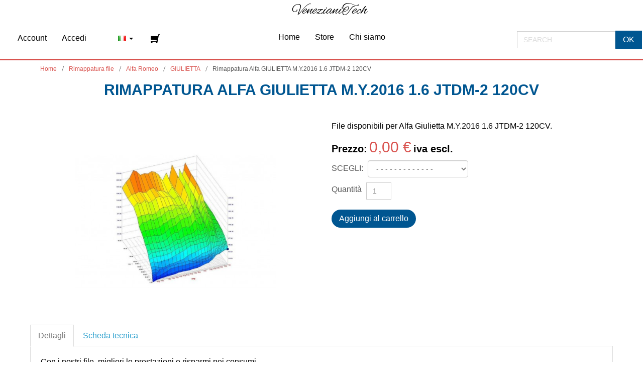

--- FILE ---
content_type: text/html; charset=utf-8
request_url: https://www.venezianitech.com/it/giulietta/137-rimappatura-alfa-giulietta-my2016-16-jtdm-2-120cv.html
body_size: 24759
content:
 <!DOCTYPE html><html lang="it" dir="ltr"><head><title>Rimappatura Alfa GIULIETTA M.Y.2016 1.6 JTDM-2 120CV - Veneziani Tech</title><meta name="description" content="Rimappatura centralina per Alfa Giulietta M.Y.2016 1.6 JTDM-2 120CV" /><meta http-equiv="Content-Type" content="application/xhtml+xml; charset=utf-8" /><meta http-equiv="content-language" content="en,it" /><meta name="generator" content="PrestaShop" /><meta name="robots" content="index,follow" /><link rel="icon" type="image/x-icon" href="/img/favicon.ico?1640073599" /><link rel="shortcut icon" type="image/x-icon" href="/img/favicon.ico?1640073599" /> <script type="text/javascript">var baseDir = 'https://www.venezianitech.com/';
        var baseUri = 'https://www.venezianitech.com/';
        var static_token = '7b5591a1701f406f98051282f8fe781c';
        var token = '7b5591a1701f406f98051282f8fe781c';
        var priceDisplayPrecision = 2;
        var priceDisplayMethod = 1;
        var roundMode = 2;
        var themeParam = '';</script> <script src="/themes/Untitled/js/deferTop.js?version=1.0.1038"></script> <script src="/themes/Untitled/js/jquery.js?version=1.0.1038"></script> <script src="/themes/Untitled/js/deferBottom.js?version=1.0.1038"></script> <meta name="viewport" content="width=device-width, initial-scale=1.0"><link rel="stylesheet" href="/themes/Untitled/css/bootstrap.min.css?version=1.0.1038" media="screen" /> <script src="/themes/Untitled/js/bootstrap.min.js?version=1.0.1038"></script> <!--[if lte IE 9]><link rel="stylesheet" type="text/css" href="/themes/Untitled/css/layout.ie.css" /> <script src="/themes/Untitled/js/layout.ie.js"></script> <![endif]--><link class="" href='//fonts.googleapis.com/css?family=Alex+Brush:regular&subset=latin' rel='stylesheet' type='text/css'> <script src="/themes/Untitled/js/layout.core.js"></script> <script src="/themes/Untitled/CloudZoom.js?version=1.0.1038" type="text/javascript"></script> <script type="text/javascript">var CUSTOMIZE_TEXTFIELD = 1;
var FancyboxI18nClose = 'Chiudi';
var FancyboxI18nNext = 'Successivo';
var FancyboxI18nPrev = 'Precedente';
var PS_CATALOG_MODE = false;
var addedTranslation = 'Aggiunto';
var ajax_allowed = true;
var ajaxsearch = true;
var allowBuyWhenOutOfStock = true;
var attribute_anchor_separator = '-';
var attributesCombinations = [{"id_attribute":"36","attribute":"originale","id_attribute_group":"4","group":"modalita_di_acquisto"},{"id_attribute":"37","attribute":"file_per_lettore_slave","id_attribute_group":"4","group":"modalita_di_acquisto"},{"id_attribute":"38","attribute":"presso_la_nostra_sede","id_attribute_group":"4","group":"modalita_di_acquisto"},{"id_attribute":"27","attribute":"seleziona","id_attribute_group":"4","group":"modalita_di_acquisto"}];
var availableLaterValue = '';
var availableNowValue = '';
var baseDir = 'https://www.venezianitech.com/';
var baseUri = 'https://www.venezianitech.com/';
var blocksearch_type = 'top';
var combinations = {"700":{"attributes_values":{"4":"- - - - - - - - - - - - -"},"attributes":[27],"price":0,"specific_price":[],"ecotax":0,"weight":0,"quantity":0,"reference":"","unit_impact":0,"minimal_quantity":"1","date_formatted":"","available_date":"","id_image":-1,"list":"'27'"},"697":{"attributes_values":{"4":"FILE ORIGINALE"},"attributes":[36],"price":49.991803,"specific_price":[],"ecotax":0,"weight":0,"quantity":0,"reference":"","unit_impact":0,"minimal_quantity":"1","date_formatted":"","available_date":"","id_image":-1,"list":"'36'"},"698":{"attributes_values":{"4":"FILE PER LETTORE SLAVE"},"attributes":[37],"price":180,"specific_price":[],"ecotax":0,"weight":0,"quantity":0,"reference":"","unit_impact":0,"minimal_quantity":"1","date_formatted":"","available_date":"","id_image":-1,"list":"'37'"},"699":{"attributes_values":{"4":"PRESSO LA NOSTRA SEDE"},"attributes":[38],"price":450,"specific_price":[],"ecotax":0,"weight":0,"quantity":0,"reference":"","unit_impact":0,"minimal_quantity":"1","date_formatted":"","available_date":"","id_image":-1,"list":"'38'"}};
var combinationsFromController = {"700":{"attributes_values":{"4":"- - - - - - - - - - - - -"},"attributes":[27],"price":0,"specific_price":[],"ecotax":0,"weight":0,"quantity":0,"reference":"","unit_impact":0,"minimal_quantity":"1","date_formatted":"","available_date":"","id_image":-1,"list":"'27'"},"697":{"attributes_values":{"4":"FILE ORIGINALE"},"attributes":[36],"price":49.991803,"specific_price":[],"ecotax":0,"weight":0,"quantity":0,"reference":"","unit_impact":0,"minimal_quantity":"1","date_formatted":"","available_date":"","id_image":-1,"list":"'36'"},"698":{"attributes_values":{"4":"FILE PER LETTORE SLAVE"},"attributes":[37],"price":180,"specific_price":[],"ecotax":0,"weight":0,"quantity":0,"reference":"","unit_impact":0,"minimal_quantity":"1","date_formatted":"","available_date":"","id_image":-1,"list":"'37'"},"699":{"attributes_values":{"4":"PRESSO LA NOSTRA SEDE"},"attributes":[38],"price":450,"specific_price":[],"ecotax":0,"weight":0,"quantity":0,"reference":"","unit_impact":0,"minimal_quantity":"1","date_formatted":"","available_date":"","id_image":-1,"list":"'38'"}};
var contentOnly = false;
var currencyBlank = 1;
var currencyFormat = 2;
var currencyRate = 1;
var currencySign = '€';
var currentDate = '2026-01-19 02:50:48';
var customerGroupWithoutTax = true;
var customizationFields = false;
var customizationIdMessage = 'Customization #';
var default_eco_tax = 0;
var delete_txt = 'Delete';
var displayDiscountPrice = '0';
var displayList = false;
var displayPrice = 1;
var doesntExist = 'Questa combinazione non esiste per questo prodotto. Perfavore seleziona un altra combinazione.';
var doesntExistNoMore = 'Questo prodotto non è più disponibile';
var doesntExistNoMoreBut = 'con questi attributi ma è disponibile con altri.';
var ecotaxTax_rate = 0;
var fieldRequired = 'Perfavore completa tutti i campi richiesti prima di salvare la tua personalizzazione.';
var freeProductTranslation = 'Free!';
var freeShippingTranslation = 'Free shipping!';
var generated_date = 1768787448;
var group_reduction = 0;
var hasDeliveryAddress = false;
var idDefaultImage = 152;
var id_lang = 2;
var id_product = 137;
var img_dir = '/themes/Untitled/img/';
var img_prod_dir = 'https://www.venezianitech.com/img/p/';
var img_ps_dir = 'https://www.venezianitech.com/img/';
var instantsearch = true;
var isGuest = 0;
var isLogged = 0;
var jqZoomEnabled = false;
var maxQuantityToAllowDisplayOfLastQuantityMessage = 3;
var minimalQuantity = 1;
var noTaxForThisProduct = false;
var oosHookJsCodeFunctions = [];
var page_name = 'product';
var priceDisplayMethod = 1;
var priceDisplayPrecision = 2;
var productAvailableForOrder = true;
var productBasePriceTaxExcl = 0;
var productBasePriceTaxExcluded = 0;
var productHasAttributes = true;
var productPrice = 0;
var productPriceTaxExcluded = 0;
var productPriceWithoutReduction = 0;
var productReference = '';
var productShowPrice = true;
var productUnitPriceRatio = 0;
var product_fileButtonHtml = 'Seleziona file';
var product_fileDefaultHtml = 'Nessun file selezionato';
var product_specific_price = [];
var quantitiesDisplayAllowed = false;
var quantityAvailable = 0;
var quickView = false;
var reduction_percent = 0;
var reduction_price = 0;
var removingLinkText = 'remove this product from my cart';
var roundMode = 2;
var search_url = 'https://www.venezianitech.com/it/cerca';
var specific_currency = false;
var specific_price = 0;
var static_token = '7b5591a1701f406f98051282f8fe781c';
var stock_management = 1;
var taxRate = 22;
var toBeDetermined = 'To be determined';
var token = '7b5591a1701f406f98051282f8fe781c';
var upToTxt = 'Fino a';
var uploading_in_progress = 'Caricamento in corso, perfavore attendi.';
var usingSecureMode = true;</script> <script type="text/javascript" src="/js/jquery/jquery-1.11.0.min.js"></script> <script type="text/javascript" src="/js/jquery/jquery-migrate-1.2.1.min.js"></script> <script type="text/javascript" src="/js/jquery/plugins/jquery.easing.js"></script> <script type="text/javascript" src="/js/tools.js"></script> <script type="text/javascript" src="/themes/Untitled/js/autoload/15-jquery.total-storage.min.js"></script> <script type="text/javascript" src="/themes/Untitled/js/autoload/15-jquery.uniform-modified.js"></script> <script type="text/javascript" src="/themes/Untitled/js/products-comparison.js"></script> <script type="text/javascript" src="/js/jquery/plugins/fancybox/jquery.fancybox.js"></script> <script type="text/javascript" src="/js/jquery/plugins/jquery.idTabs.js"></script> <script type="text/javascript" src="/js/jquery/plugins/jquery.scrollTo.js"></script> <script type="text/javascript" src="/js/jquery/plugins/jquery.serialScroll.js"></script> <script type="text/javascript" src="/js/jquery/plugins/bxslider/jquery.bxslider.js"></script> <script type="text/javascript" src="/themes/Untitled/js/tools.js"></script> <script type="text/javascript" src="/themes/Untitled/js/product.js"></script> <script type="text/javascript" src="/themes/Untitled/js/modules/blockcart/ajax-cart.js"></script> <script type="text/javascript" src="/themes/Untitled/js/tools/treeManagement.js"></script> <script type="text/javascript" src="/js/jquery/plugins/autocomplete/jquery.autocomplete.js"></script> <script type="text/javascript" src="/themes/Untitled/js/modules/blocksearch/blocksearch.js"></script> <script type="text/javascript" src="/modules/crossselling/js/crossselling.js"></script> <script type="text/javascript" src="/modules/productscategory/js/productscategory.js"></script> <script type="text/javascript" src="/modules/blocktopmenu/js/hoverIntent.js"></script> <script type="text/javascript" src="/modules/blocktopmenu/js/superfish-modified.js"></script> <script type="text/javascript" src="/modules/ganalytics/views/js/GoogleAnalyticActionLib.js"></script> <script type="text/javascript" src="/modules/mailalerts/js/mailalerts.js"></script> <script type="text/javascript" src="/modules/paymentfee/js/paymentfee.js"></script> <link href="https://www.venezianitech.com/themes/Untitled/cache/v_892_beed8298a793d7965db958e4b70b9576_all.css" rel="stylesheet" type="text/css" media="all" /> <script type="text/javascript">function rifiuta_analytics() {
			    var expiryDate = new Date();
			    expiryDate.setMonth(expiryDate.getMonth() + 6); //minimo di mesi per la richiesta successiva
			    document.cookie = "c_acc=no; expires="+expiryDate.toUTCString();
			    //salvo la prova consenso GDPR
			    $.ajax({
			        url: '../cookie_saver.php',
			        method: 'POST',
			        data: {
			            'data'   : new Date().toLocaleString(),
			            'modulo' : $('#cookie_banner').html()
			        }
			    });
			    $('#cookie_banner').remove();
			}
			function accetta_analytics() {
			    var expiryDate = new Date();
			    expiryDate.setMonth(expiryDate.getMonth() + 12);
			    document.cookie = "c_acc=si; expires="+expiryDate.toUTCString();
			    //salvo la prova consenso GDPR
			    $.ajax({
			        url: '../cookie_saver.php',
			        method: 'POST',
			        data: {
			            'data'   : new Date().toLocaleString(),
			            'modulo' : $('#cookie_banner').html()
			        }
			    });
			    $('#cookie_banner').remove();
			    //ripristino i google tag
					(window.gaDevIds=window.gaDevIds||[]).push('d6YPbH');
					(function(i,s,o,g,r,a,m){i['GoogleAnalyticsObject']=r;i[r]=i[r]||function(){
					(i[r].q=i[r].q||[]).push(arguments)},i[r].l=1*new Date();a=s.createElement(o),
					m=s.getElementsByTagName(o)[0];a.async=1;a.src=g;m.parentNode.insertBefore(a,m)
					})(window,document,'script','//www.google-analytics.com/analytics.js','ga');
					ga('create', 'UA-138855567-1', 'auto');
					ga('require', 'ec');
			}
			$(document).ready(function() {
			    var cookie = document.cookie;
			    var ret = cookie.split(';');
			    var cookie_list = []
			    $.each(ret, function() {
			        var valori = this.split('=');
			        cookie_list[ valori[0].replaceAll(' ','')  ] = valori[1];
			    });

			    if ( cookie_list['c_acc'] == 'si' ) {
						(window.gaDevIds=window.gaDevIds||[]).push('d6YPbH');
						(function(i,s,o,g,r,a,m){i['GoogleAnalyticsObject']=r;i[r]=i[r]||function(){
						(i[r].q=i[r].q||[]).push(arguments)},i[r].l=1*new Date();a=s.createElement(o),
						m=s.getElementsByTagName(o)[0];a.async=1;a.src=g;m.parentNode.insertBefore(a,m)
						})(window,document,'script','//www.google-analytics.com/analytics.js','ga');
						ga('create', 'UA-138855567-1', 'auto');
						ga('require', 'ec');
			    } else {
			        if ( typeof cookie_list['c_acc'] == 'undefined' || cookie_list['c_acc'] == '' ) {
			            var lingua = $('html').attr('lang');
			            var html = '';
			            html += '<div id="cookie_banner">';
			            if (lingua == 'it') {
			                html += '<p>Questo sito o gli strumenti terzi da questo utilizzati si avvalgono di cookie necessari al funzionamento ed utili alle finalità illustrate nella cookie policy.';
			                html += ' Se vuoi saperne di più o negare il consenso a tutti o ad alcuni cookie, consulta la <a href=\'https://www.officinaveneziani.com/informativa-cookie.html\' target=\'_blank\'>cookie policy</a>.</p>';
			                html += '<p id=\'f_c_b\'><button type=\'button\' onclick=\'rifiuta_analytics()\'>Rifiuta non necessari</button> <button type=\'button\' onclick=\'accetta_analytics()\'>Accetta tutti</button></p>';
			            } else if (lingua == 'en') {
			                html += '<p>This site or third-party tools used by this make use of cookies necessary for its operation and useful for the purposes described in the cookie policy.';
			                html += ' If you want to learn more or opt out of all or some cookies, consult the <a href=\'https://www.officinaveneziani.com/informativa-cookie.html\' target=\'_blank\'>cookie policy</a>.</p>';
			                html += '<p id=\'f_c_b\'><button type=\'button\' onclick=\'rifiuta_analytics()\'>Reject unnecessary</button> <button type=\'button\' onclick=\'accetta_analytics()\'>Accepct all</button></p>';
			            } else if (lingua == 'es') {
			                html += '<p>Este sitio o las herramientas de terceros utilizadas por este hacen uso de las cookies necesarias para su funcionamiento y útiles para los fines descritos en la política de cookies.';
			                html += ' Si desea obtener más información o rechazar todas o algunas cookies, consulte la <a href=\'https://www.officinaveneziani.com/informativa-cookie.html\' target=\'_blank\'>política de cookies</a>.</p>';
			                html += '<p id=\'f_c_b\'><button type=\'button\' onclick=\'rifiuta_analytics()\'>Rechazar innecesario</button> <button type=\'button\' onclick=\'accetta_analytics()\'>Aceptar todo</button></p>';
			            }
			            html += '</div>';
			            $('body').append(html);
			        }
			    }
			});</script> <script defer type="text/javascript">/* * 2007-2018 PrestaShop * * NOTICE OF LICENSE * * This source file is subject to the Academic Free License (AFL 3.0) * that is bundled with this package in the file LICENSE.txt. * It is also available through the world-wide-web at this URL: * http://opensource.org/licenses/afl-3.0.php * If you did not receive a copy of the license and are unable to * obtain it through the world-wide-web, please send an email * to license@prestashop.com so we can send you a copy immediately. * * DISCLAIMER * * Do not edit or add to this file if you wish to upgrade PrestaShop to newer * versions in the future. If you wish to customize PrestaShop for your * needs please refer to http://www.prestashop.com for more information. * * @author PrestaShop SA <contact@prestashop.com> * @copyright 2007-2018 PrestaShop SA * @license http://opensource.org/licenses/afl-3.0.php Academic Free License (AFL 3.0) * International Registered Trademark & Property of PrestaShop SA */function updateFormDatas() { var nb = $('#quantity_wanted').val(); var id = $('#idCombination').val();$('.paypal_payment_form input[name=quantity]').val(nb); $('.paypal_payment_form input[name=id_p_attr]').val(id); } $(document).ready( function() { var baseDirPP = baseDir.replace('http:', 'https:'); if($('#in_context_checkout_enabled').val() != 1) { $(document).on('click','#payment_paypal_express_checkout', function() { $('#paypal_payment_form_cart').submit(); return false; }); }var jquery_version = $.fn.jquery.split('.'); if(jquery_version[0]>=1 && jquery_version[1] >= 7) { $('body').on('submit',".paypal_payment_form", function () { updateFormDatas(); }); } else { $('.paypal_payment_form').live('submit', function () { updateFormDatas(); }); }function displayExpressCheckoutShortcut() { var id_product = $('input[name="id_product"]').val(); var id_product_attribute = $('input[name="id_product_attribute"]').val(); $.ajax({ type: "GET", url: baseDirPP+'/modules/paypal/express_checkout/ajax.php', data: { get_qty: "1", id_product: id_product, id_product_attribute: id_product_attribute }, cache: false, success: function(result) { if (result == '1') { $('#container_express_checkout').slideDown(); } else { $('#container_express_checkout').slideUp(); } return true; } }); }$('select[name^="group_"]').change(function () { setTimeout(function(){displayExpressCheckoutShortcut()}, 500); });$('.color_pick').click(function () { setTimeout(function(){displayExpressCheckoutShortcut()}, 500); });if($('body#product').length > 0) { setTimeout(function(){displayExpressCheckoutShortcut()}, 500); }var modulePath = 'modules/paypal'; var subFolder = '/integral_evolution';var fullPath = baseDirPP + modulePath + subFolder; var confirmTimer = false; if ($('form[target="hss_iframe"]').length == 0) { if ($('select[name^="group_"]').length > 0) displayExpressCheckoutShortcut(); return false; } else { checkOrder(); }function checkOrder() { if(confirmTimer == false) confirmTimer = setInterval(getOrdersCount, 1000); }});</script> <script src="/themes/Untitled/js/script.js?version=1.0.1038"></script> </head><body id="product" class=" bootstrap bd-body-4 bd-pagebackground bd-margins"> <header class=" bd-headerarea-1 bd-margins"><div data-affix data-offset="" data-fix-at-screen="top" data-clip-at-control="top" data-enable-lg data-enable-md data-enable-sm class=" bd-affix-2 bd-no-margins bd-margins "><section class=" bd-section-1 bd-page-width bd-tagstyles " id="section1" data-section-title=""><div class="bd-container-inner bd-margins clearfix"><div class=" bd-layoutbox-6 bd-page-width bd-no-margins clearfix"><div class="bd-container-inner"> <script type="text/javascript">// 
    
    $(document).ready(function() {
        $.each($('li.active').parents('li'), function (i, val) {
            var parent = $(val);
            parent.addClass('active');
            parent.find('a:first').addClass('active');
        });
    });
    
//</script> <nav class=" bd-hmenu-2" data-responsive-menu="true" data-responsive-levels="expand on click" data-responsive-type="offcanvas-shifted" data-offcanvas-delay="0ms" data-offcanvas-duration="700ms" data-offcanvas-timing-function="ease"><div class=" bd-menuoverlay-1 bd-menu-overlay"></div><div class=" bd-responsivemenu-13 collapse-button"><div class="bd-container-inner"><div class="bd-menuitem-13 "> <a data-toggle="collapse" data-target=".bd-hmenu-2 .collapse-button + .navbar-collapse" href="#" onclick="return false;"> <span></span> </a></div></div></div><div class="navbar-collapse collapse width"><div class=" bd-horizontalmenu-2 clearfix"><div class="bd-container-inner"><ul class=" bd-menu-4 nav nav-pills navbar-left"><li class=" bd-menuitem-4 bd-toplevel-item"> <a href="http://www.venezianitech.com/" title="Home"><span>Home</span></a></li><li class=" bd-menuitem-4 bd-toplevel-item bd-submenu-icon-only bd-menuitem-4 bd-toplevel-item" ><a href="https://www.venezianitech.com/it/" title="Store" data-mega-width="sheet"><span>Store</span></a><div class="bd-menu-5-popup "><ul class=" bd-menu-5 bd-no-margins"><li class=" bd-menuitem-5 bd-sub-item "> <a href="https://www.venezianitech.com/it/12-centraline" title="Centraline"><span>Centraline</span></a></li><li class=" bd-menuitem-5 bd-sub-item "> <a href="https://www.venezianitech.com/it/15-accessori" title="Accessori"><span>Accessori</span></a></li><li class=" bd-menuitem-5 bd-sub-item "> <a href="https://www.venezianitech.com/it/18-absesp" title="ABS/ESP"><span>ABS/ESP</span></a></li><li class=" bd-menuitem-5 bd-sub-item "> <a href="https://www.venezianitech.com/it/19-display" title="Display"><span>Display</span></a></li><li class=" bd-menuitem-5 bd-sub-item "> <a href="https://www.venezianitech.com/it/20-ehb" title="EHB"><span>EHB</span></a></li><li class=" bd-menuitem-5 bd-sub-item "> <a href="https://www.venezianitech.com/it/24-rimappatura-file" title="Rimappatura file"><span>Rimappatura file</span></a><div class="bd-menu-5-popup "><ul class=" bd-menu-5 bd-no-margins"><li class=" bd-menuitem-5 bd-sub-item "> <a href="https://www.venezianitech.com/it/628-abarth" title="Abarth"><span>Abarth</span></a><div class="bd-menu-5-popup "><ul class=" bd-menu-5 bd-no-margins"><li class=" bd-menuitem-5 bd-sub-item "> <a href="https://www.venezianitech.com/it/629-124" title="124"><span>124</span></a></li><li class=" bd-menuitem-5 bd-sub-item "> <a href="https://www.venezianitech.com/it/630-500" title="500"><span>500</span></a></li><li class=" bd-menuitem-5 bd-sub-item "> <a href="https://www.venezianitech.com/it/631-595" title="595"><span>595</span></a></li><li class=" bd-menuitem-5 bd-sub-item "> <a href="https://www.venezianitech.com/it/632-695" title="695"><span>695</span></a></li><li class=" bd-menuitem-5 bd-sub-item "> <a href="https://www.venezianitech.com/it/633-grande-punto" title="GRANDE PUNTO"><span>GRANDE PUNTO</span></a></li><li class=" bd-menuitem-5 bd-sub-item "> <a href="https://www.venezianitech.com/it/634-punto-evo" title="PUNTO EVO"><span>PUNTO EVO</span></a></li></ul></div></li><li class=" bd-menuitem-5 bd-sub-item "> <a href="https://www.venezianitech.com/it/30-alfa-romeo" title="Alfa Romeo"><span>Alfa Romeo</span></a><div class="bd-menu-5-popup "><ul class=" bd-menu-5 bd-no-margins"><li class=" bd-menuitem-5 bd-sub-item "> <a href="https://www.venezianitech.com/it/72-145" title="145"><span>145</span></a></li><li class=" bd-menuitem-5 bd-sub-item "> <a href="https://www.venezianitech.com/it/73-146" title="146"><span>146</span></a></li><li class=" bd-menuitem-5 bd-sub-item "> <a href="https://www.venezianitech.com/it/74-147" title="147"><span>147</span></a></li><li class=" bd-menuitem-5 bd-sub-item "> <a href="https://www.venezianitech.com/it/75-156" title="156"><span>156</span></a></li><li class=" bd-menuitem-5 bd-sub-item "> <a href="https://www.venezianitech.com/it/76-159" title="159"><span>159</span></a></li><li class=" bd-menuitem-5 bd-sub-item "> <a href="https://www.venezianitech.com/it/77-166" title="166"><span>166</span></a></li><li class=" bd-menuitem-5 bd-sub-item "> <a href="https://www.venezianitech.com/it/624-4c" title="4C"><span>4C</span></a></li><li class=" bd-menuitem-5 bd-sub-item "> <a href="https://www.venezianitech.com/it/78-brera" title="BRERA"><span>BRERA</span></a></li><li class=" bd-menuitem-5 bd-sub-item "> <a href="https://www.venezianitech.com/it/625-crosswagon" title="CROSSWAGON"><span>CROSSWAGON</span></a></li><li class=" bd-menuitem-5 bd-sub-item "> <a href="https://www.venezianitech.com/it/626-giulia" title="GIULIA"><span>GIULIA</span></a></li><li class=" bd-menuitem-5 bd-sub-item "> <a href="https://www.venezianitech.com/it/79-giulietta" title="GIULIETTA"><span>GIULIETTA</span></a></li><li class=" bd-menuitem-5 bd-sub-item "> <a href="https://www.venezianitech.com/it/80-gt" title="GT"><span>GT</span></a></li><li class=" bd-menuitem-5 bd-sub-item "> <a href="https://www.venezianitech.com/it/627-gtvspider" title="GTV/SPIDER"><span>GTV/SPIDER</span></a></li><li class=" bd-menuitem-5 bd-sub-item "> <a href="https://www.venezianitech.com/it/81-mito" title="MITO"><span>MITO</span></a></li><li class=" bd-menuitem-5 bd-sub-item "> <a href="https://www.venezianitech.com/it/82-stelvio" title="STELVIO"><span>STELVIO</span></a></li></ul></div></li><li class=" bd-menuitem-5 bd-sub-item "> <a href="https://www.venezianitech.com/it/635-aston-martin" title="Aston Martin"><span>Aston Martin</span></a><div class="bd-menu-5-popup "><ul class=" bd-menu-5 bd-no-margins"><li class=" bd-menuitem-5 bd-sub-item "> <a href="https://www.venezianitech.com/it/636-db9" title="DB9"><span>DB9</span></a></li><li class=" bd-menuitem-5 bd-sub-item "> <a href="https://www.venezianitech.com/it/637-vantage" title="VANTAGE"><span>VANTAGE</span></a></li></ul></div></li><li class=" bd-menuitem-5 bd-sub-item "> <a href="https://www.venezianitech.com/it/35-audi" title="Audi"><span>Audi</span></a><div class="bd-menu-5-popup "><ul class=" bd-menu-5 bd-no-margins"><li class=" bd-menuitem-5 bd-sub-item "> <a href="https://www.venezianitech.com/it/84-a1" title="A1"><span>A1</span></a></li><li class=" bd-menuitem-5 bd-sub-item "> <a href="https://www.venezianitech.com/it/85-a2" title="A2"><span>A2</span></a></li><li class=" bd-menuitem-5 bd-sub-item "> <a href="https://www.venezianitech.com/it/86-a3" title="A3"><span>A3</span></a></li><li class=" bd-menuitem-5 bd-sub-item "> <a href="https://www.venezianitech.com/it/87-a4" title="A4"><span>A4</span></a></li><li class=" bd-menuitem-5 bd-sub-item "> <a href="https://www.venezianitech.com/it/88-a5" title="A5"><span>A5</span></a></li><li class=" bd-menuitem-5 bd-sub-item "> <a href="https://www.venezianitech.com/it/89-a6" title="A6"><span>A6</span></a></li><li class=" bd-menuitem-5 bd-sub-item "> <a href="https://www.venezianitech.com/it/90-a7" title="A7"><span>A7</span></a></li><li class=" bd-menuitem-5 bd-sub-item "> <a href="https://www.venezianitech.com/it/91-a8" title="A8"><span>A8</span></a></li><li class=" bd-menuitem-5 bd-sub-item "> <a href="https://www.venezianitech.com/it/92-allroad" title="ALLROAD"><span>ALLROAD</span></a></li><li class=" bd-menuitem-5 bd-sub-item "> <a href="https://www.venezianitech.com/it/93-q2" title="Q2"><span>Q2</span></a></li><li class=" bd-menuitem-5 bd-sub-item "> <a href="https://www.venezianitech.com/it/94-q3" title="Q3"><span>Q3</span></a></li><li class=" bd-menuitem-5 bd-sub-item "> <a href="https://www.venezianitech.com/it/95-q5" title="Q5"><span>Q5</span></a></li><li class=" bd-menuitem-5 bd-sub-item "> <a href="https://www.venezianitech.com/it/96-q7" title="Q7"><span>Q7</span></a></li><li class=" bd-menuitem-5 bd-sub-item "> <a href="https://www.venezianitech.com/it/97-r8" title="R8"><span>R8</span></a></li><li class=" bd-menuitem-5 bd-sub-item "> <a href="https://www.venezianitech.com/it/98-rs3" title="RS3"><span>RS3</span></a></li><li class=" bd-menuitem-5 bd-sub-item "> <a href="https://www.venezianitech.com/it/99-rs4" title="RS4"><span>RS4</span></a></li><li class=" bd-menuitem-5 bd-sub-item "> <a href="https://www.venezianitech.com/it/100-rs5" title="RS5"><span>RS5</span></a></li><li class=" bd-menuitem-5 bd-sub-item "> <a href="https://www.venezianitech.com/it/101-rs6" title="RS6"><span>RS6</span></a></li><li class=" bd-menuitem-5 bd-sub-item "> <a href="https://www.venezianitech.com/it/102-rs7" title="RS7"><span>RS7</span></a></li><li class=" bd-menuitem-5 bd-sub-item "> <a href="https://www.venezianitech.com/it/104-s1" title="S1"><span>S1</span></a></li><li class=" bd-menuitem-5 bd-sub-item "> <a href="https://www.venezianitech.com/it/105-s3" title="S3"><span>S3</span></a></li><li class=" bd-menuitem-5 bd-sub-item "> <a href="https://www.venezianitech.com/it/106-s4" title="S4"><span>S4</span></a></li><li class=" bd-menuitem-5 bd-sub-item "> <a href="https://www.venezianitech.com/it/107-s5" title="S5"><span>S5</span></a></li><li class=" bd-menuitem-5 bd-sub-item "> <a href="https://www.venezianitech.com/it/108-s6" title="S6"><span>S6</span></a></li><li class=" bd-menuitem-5 bd-sub-item "> <a href="https://www.venezianitech.com/it/109-s7" title="S7"><span>S7</span></a></li><li class=" bd-menuitem-5 bd-sub-item "> <a href="https://www.venezianitech.com/it/110-s8" title="S8"><span>S8</span></a></li><li class=" bd-menuitem-5 bd-sub-item "> <a href="https://www.venezianitech.com/it/111-sq5" title="SQ5"><span>SQ5</span></a></li><li class=" bd-menuitem-5 bd-sub-item "> <a href="https://www.venezianitech.com/it/112-tt" title="TT"><span>TT</span></a></li><li class=" bd-menuitem-5 bd-sub-item "> <a href="https://www.venezianitech.com/it/113-ttrs" title="TTRS"><span>TTRS</span></a></li><li class=" bd-menuitem-5 bd-sub-item "> <a href="https://www.venezianitech.com/it/114-tts" title="TTS"><span>TTS</span></a></li></ul></div></li><li class=" bd-menuitem-5 bd-sub-item "> <a href="https://www.venezianitech.com/it/31-bmw" title="BMW"><span>BMW</span></a><div class="bd-menu-5-popup "><ul class=" bd-menu-5 bd-no-margins"><li class=" bd-menuitem-5 bd-sub-item "> <a href="https://www.venezianitech.com/it/638-i8" title="I8"><span>I8</span></a></li><li class=" bd-menuitem-5 bd-sub-item "> <a href="https://www.venezianitech.com/it/123-serie-1" title="SERIE 1"><span>SERIE 1</span></a></li><li class=" bd-menuitem-5 bd-sub-item "> <a href="https://www.venezianitech.com/it/124-serie-2-active-tourer" title="SERIE 2 ACTIVE TOURER"><span>SERIE 2 ACTIVE TOURER</span></a></li><li class=" bd-menuitem-5 bd-sub-item "> <a href="https://www.venezianitech.com/it/125-serie-2" title="SERIE 2"><span>SERIE 2</span></a></li><li class=" bd-menuitem-5 bd-sub-item "> <a href="https://www.venezianitech.com/it/126-serie-3-gt" title="SERIE 3 GT"><span>SERIE 3 GT</span></a></li><li class=" bd-menuitem-5 bd-sub-item "> <a href="https://www.venezianitech.com/it/127-serie-3" title="SERIE 3"><span>SERIE 3</span></a></li><li class=" bd-menuitem-5 bd-sub-item "> <a href="https://www.venezianitech.com/it/129-serie-4" title="SERIE 4"><span>SERIE 4</span></a></li><li class=" bd-menuitem-5 bd-sub-item "> <a href="https://www.venezianitech.com/it/131-serie-5" title="SERIE 5"><span>SERIE 5</span></a></li><li class=" bd-menuitem-5 bd-sub-item "> <a href="https://www.venezianitech.com/it/133-serie-6" title="SERIE 6"><span>SERIE 6</span></a></li><li class=" bd-menuitem-5 bd-sub-item "> <a href="https://www.venezianitech.com/it/134-serie-7" title="SERIE 7"><span>SERIE 7</span></a></li><li class=" bd-menuitem-5 bd-sub-item "> <a href="https://www.venezianitech.com/it/135-serie-x1" title="SERIE X1"><span>SERIE X1</span></a></li><li class=" bd-menuitem-5 bd-sub-item "> <a href="https://www.venezianitech.com/it/136-serie-x2" title="SERIE X2"><span>SERIE X2</span></a></li><li class=" bd-menuitem-5 bd-sub-item "> <a href="https://www.venezianitech.com/it/137-serie-x3" title="SERIE X3"><span>SERIE X3</span></a></li><li class=" bd-menuitem-5 bd-sub-item "> <a href="https://www.venezianitech.com/it/138-serie-x4" title="SERIE X4"><span>SERIE X4</span></a></li><li class=" bd-menuitem-5 bd-sub-item "> <a href="https://www.venezianitech.com/it/139-serie-x5" title="SERIE X5"><span>SERIE X5</span></a></li><li class=" bd-menuitem-5 bd-sub-item "> <a href="https://www.venezianitech.com/it/140-serie-x6" title="SERIE X6"><span>SERIE X6</span></a></li><li class=" bd-menuitem-5 bd-sub-item "> <a href="https://www.venezianitech.com/it/141-serie-z3" title="SERIE Z3"><span>SERIE Z3</span></a></li><li class=" bd-menuitem-5 bd-sub-item "> <a href="https://www.venezianitech.com/it/142-serie-z4" title="SERIE Z4"><span>SERIE Z4</span></a></li><li class=" bd-menuitem-5 bd-sub-item "> <a href="https://www.venezianitech.com/it/639-z8" title="Z8"><span>Z8</span></a></li></ul></div></li><li class=" bd-menuitem-5 bd-sub-item "> <a href="https://www.venezianitech.com/it/146-cadillac" title="Cadillac"><span>Cadillac</span></a><div class="bd-menu-5-popup "><ul class=" bd-menu-5 bd-no-margins"><li class=" bd-menuitem-5 bd-sub-item "> <a href="https://www.venezianitech.com/it/640-bls" title="BLS"><span>BLS</span></a></li></ul></div></li><li class=" bd-menuitem-5 bd-sub-item "> <a href="https://www.venezianitech.com/it/70-case-ih" title="Case IH"><span>Case IH</span></a><div class="bd-menu-5-popup "><ul class=" bd-menu-5 bd-no-margins"><li class=" bd-menuitem-5 bd-sub-item "> <a href="https://www.venezianitech.com/it/642-axial-flow" title="AXIAL-FLOW"><span>AXIAL-FLOW</span></a></li><li class=" bd-menuitem-5 bd-sub-item "> <a href="https://www.venezianitech.com/it/148-maxxum" title="MAXXUM"><span>MAXXUM</span></a></li><li class=" bd-menuitem-5 bd-sub-item "> <a href="https://www.venezianitech.com/it/149-puma-cvx" title="PUMA CVX"><span>PUMA CVX</span></a></li><li class=" bd-menuitem-5 bd-sub-item "> <a href="https://www.venezianitech.com/it/643-optum" title="OPTUM"><span>OPTUM</span></a></li><li class=" bd-menuitem-5 bd-sub-item "> <a href="https://www.venezianitech.com/it/644-farmall" title="FARMALL"><span>FARMALL</span></a></li></ul></div></li><li class=" bd-menuitem-5 bd-sub-item "> <a href="https://www.venezianitech.com/it/36-chevrolet" title="Chevrolet"><span>Chevrolet</span></a><div class="bd-menu-5-popup "><ul class=" bd-menu-5 bd-no-margins"><li class=" bd-menuitem-5 bd-sub-item "> <a href="https://www.venezianitech.com/it/151-aveo" title="AVEO"><span>AVEO</span></a></li><li class=" bd-menuitem-5 bd-sub-item "> <a href="https://www.venezianitech.com/it/152-camaro" title="CAMARO"><span>CAMARO</span></a></li><li class=" bd-menuitem-5 bd-sub-item "> <a href="https://www.venezianitech.com/it/153-captiva" title="CAPTIVA"><span>CAPTIVA</span></a></li><li class=" bd-menuitem-5 bd-sub-item "> <a href="https://www.venezianitech.com/it/154-corvette" title="CORVETTE"><span>CORVETTE</span></a></li><li class=" bd-menuitem-5 bd-sub-item "> <a href="https://www.venezianitech.com/it/155-cruze" title="CRUZE"><span>CRUZE</span></a></li><li class=" bd-menuitem-5 bd-sub-item "> <a href="https://www.venezianitech.com/it/156-epica" title="EPICA"><span>EPICA</span></a></li><li class=" bd-menuitem-5 bd-sub-item "> <a href="https://www.venezianitech.com/it/157-lumina" title="LUMINA"><span>LUMINA</span></a></li><li class=" bd-menuitem-5 bd-sub-item "> <a href="https://www.venezianitech.com/it/158-malibu" title="MALIBU"><span>MALIBU</span></a></li><li class=" bd-menuitem-5 bd-sub-item "> <a href="https://www.venezianitech.com/it/159-orlando" title="ORLANDO"><span>ORLANDO</span></a></li><li class=" bd-menuitem-5 bd-sub-item "> <a href="https://www.venezianitech.com/it/641-spark" title="SPARK"><span>SPARK</span></a></li><li class=" bd-menuitem-5 bd-sub-item "> <a href="https://www.venezianitech.com/it/160-s-10" title="S-10"><span>S-10</span></a></li><li class=" bd-menuitem-5 bd-sub-item "> <a href="https://www.venezianitech.com/it/161-trax" title="TRAX"><span>TRAX</span></a></li></ul></div></li><li class=" bd-menuitem-5 bd-sub-item "> <a href="https://www.venezianitech.com/it/162-chrysler" title="Chrysler"><span>Chrysler</span></a><div class="bd-menu-5-popup "><ul class=" bd-menu-5 bd-no-margins"><li class=" bd-menuitem-5 bd-sub-item "> <a href="https://www.venezianitech.com/it/163-300-c" title="300 C"><span>300 C</span></a></li><li class=" bd-menuitem-5 bd-sub-item "> <a href="https://www.venezianitech.com/it/164-grand-voyager" title="GRAND VOYAGER"><span>GRAND VOYAGER</span></a></li><li class=" bd-menuitem-5 bd-sub-item "> <a href="https://www.venezianitech.com/it/165-pt-cruiser" title="PT CRUISER"><span>PT CRUISER</span></a></li><li class=" bd-menuitem-5 bd-sub-item "> <a href="https://www.venezianitech.com/it/166-voyager" title="VOYAGER"><span>VOYAGER</span></a></li></ul></div></li><li class=" bd-menuitem-5 bd-sub-item "> <a href="https://www.venezianitech.com/it/33-citroen" title="Citroen"><span>Citroen</span></a><div class="bd-menu-5-popup "><ul class=" bd-menu-5 bd-no-margins"><li class=" bd-menuitem-5 bd-sub-item "> <a href="https://www.venezianitech.com/it/167-berlingo" title="BERLINGO"><span>BERLINGO</span></a></li><li class=" bd-menuitem-5 bd-sub-item "> <a href="https://www.venezianitech.com/it/173-c-crosser" title="C-CROSSER"><span>C-CROSSER</span></a></li><li class=" bd-menuitem-5 bd-sub-item "> <a href="https://www.venezianitech.com/it/645-c-elysee" title="C-ELYSÈE"><span>C-ELYSÈE</span></a></li><li class=" bd-menuitem-5 bd-sub-item "> <a href="https://www.venezianitech.com/it/646-c1" title="C1"><span>C1</span></a></li><li class=" bd-menuitem-5 bd-sub-item "> <a href="https://www.venezianitech.com/it/168-c2" title="C2"><span>C2</span></a></li><li class=" bd-menuitem-5 bd-sub-item "> <a href="https://www.venezianitech.com/it/169-c3" title="C3"><span>C3</span></a></li><li class=" bd-menuitem-5 bd-sub-item "> <a href="https://www.venezianitech.com/it/170-c4" title="C4"><span>C4</span></a></li><li class=" bd-menuitem-5 bd-sub-item "> <a href="https://www.venezianitech.com/it/171-c5" title="C5"><span>C5</span></a></li><li class=" bd-menuitem-5 bd-sub-item "> <a href="https://www.venezianitech.com/it/647-c6" title="C6"><span>C6</span></a></li><li class=" bd-menuitem-5 bd-sub-item "> <a href="https://www.venezianitech.com/it/648-c70" title="C70"><span>C70</span></a></li><li class=" bd-menuitem-5 bd-sub-item "> <a href="https://www.venezianitech.com/it/172-c8" title="C8"><span>C8</span></a></li><li class=" bd-menuitem-5 bd-sub-item "> <a href="https://www.venezianitech.com/it/174-ds3" title="DS3"><span>DS3</span></a></li><li class=" bd-menuitem-5 bd-sub-item "> <a href="https://www.venezianitech.com/it/175-ds4" title="DS4"><span>DS4</span></a></li><li class=" bd-menuitem-5 bd-sub-item "> <a href="https://www.venezianitech.com/it/176-ds5" title="DS5"><span>DS5</span></a></li><li class=" bd-menuitem-5 bd-sub-item "> <a href="https://www.venezianitech.com/it/177-evasion" title="EVASION"><span>EVASION</span></a></li><li class=" bd-menuitem-5 bd-sub-item "> <a href="https://www.venezianitech.com/it/178-jumper" title="JUMPER"><span>JUMPER</span></a></li><li class=" bd-menuitem-5 bd-sub-item "> <a href="https://www.venezianitech.com/it/179-jumpy" title="JUMPY"><span>JUMPY</span></a></li><li class=" bd-menuitem-5 bd-sub-item "> <a href="https://www.venezianitech.com/it/649-nemo" title="NEMO"><span>NEMO</span></a></li><li class=" bd-menuitem-5 bd-sub-item "> <a href="https://www.venezianitech.com/it/180-picasso" title="PICASSO"><span>PICASSO</span></a></li><li class=" bd-menuitem-5 bd-sub-item "> <a href="https://www.venezianitech.com/it/181-relay" title="RELAY"><span>RELAY</span></a></li><li class=" bd-menuitem-5 bd-sub-item "> <a href="https://www.venezianitech.com/it/650-saxo" title="SAXO"><span>SAXO</span></a></li><li class=" bd-menuitem-5 bd-sub-item "> <a href="https://www.venezianitech.com/it/182-spacetourer" title="SPACETOURER"><span>SPACETOURER</span></a></li><li class=" bd-menuitem-5 bd-sub-item "> <a href="https://www.venezianitech.com/it/183-synergie" title="SYNERGIE"><span>SYNERGIE</span></a></li><li class=" bd-menuitem-5 bd-sub-item "> <a href="https://www.venezianitech.com/it/184-xantia" title="XANTIA"><span>XANTIA</span></a></li><li class=" bd-menuitem-5 bd-sub-item "> <a href="https://www.venezianitech.com/it/651-xsara" title="XSARA"><span>XSARA</span></a></li><li class=" bd-menuitem-5 bd-sub-item "> <a href="https://www.venezianitech.com/it/185-xsara-picasso" title="XSARA PICASSO"><span>XSARA PICASSO</span></a></li></ul></div></li><li class=" bd-menuitem-5 bd-sub-item "> <a href="https://www.venezianitech.com/it/34-dacia" title="Dacia"><span>Dacia</span></a><div class="bd-menu-5-popup "><ul class=" bd-menu-5 bd-no-margins"><li class=" bd-menuitem-5 bd-sub-item "> <a href="https://www.venezianitech.com/it/186-dokker" title="DOKKER"><span>DOKKER</span></a></li><li class=" bd-menuitem-5 bd-sub-item "> <a href="https://www.venezianitech.com/it/187-duster" title="DUSTER"><span>DUSTER</span></a></li><li class=" bd-menuitem-5 bd-sub-item "> <a href="https://www.venezianitech.com/it/188-lodgy" title="LODGY"><span>LODGY</span></a></li><li class=" bd-menuitem-5 bd-sub-item "> <a href="https://www.venezianitech.com/it/189-logan" title="LOGAN"><span>LOGAN</span></a></li><li class=" bd-menuitem-5 bd-sub-item "> <a href="https://www.venezianitech.com/it/190-sandero" title="SANDERO"><span>SANDERO</span></a></li></ul></div></li><li class=" bd-menuitem-5 bd-sub-item "> <a href="https://www.venezianitech.com/it/257-daewoo" title="Daewoo"><span>Daewoo</span></a><div class="bd-menu-5-popup "><ul class=" bd-menu-5 bd-no-margins"><li class=" bd-menuitem-5 bd-sub-item "> <a href="https://www.venezianitech.com/it/652-lanos" title="LANOS"><span>LANOS</span></a></li><li class=" bd-menuitem-5 bd-sub-item "> <a href="https://www.venezianitech.com/it/653-leganza" title="LEGANZA"><span>LEGANZA</span></a></li><li class=" bd-menuitem-5 bd-sub-item "> <a href="https://www.venezianitech.com/it/654-nubira" title="NUBIRA"><span>NUBIRA</span></a></li><li class=" bd-menuitem-5 bd-sub-item "> <a href="https://www.venezianitech.com/it/655-tacuma" title="TACUMA"><span>TACUMA</span></a></li></ul></div></li><li class=" bd-menuitem-5 bd-sub-item "> <a href="https://www.venezianitech.com/it/63-daf" title="Daf"><span>Daf</span></a><div class="bd-menu-5-popup "><ul class=" bd-menu-5 bd-no-margins"><li class=" bd-menuitem-5 bd-sub-item "> <a href="https://www.venezianitech.com/it/748-cf-65" title="CF 65"><span>CF 65</span></a></li><li class=" bd-menuitem-5 bd-sub-item "> <a href="https://www.venezianitech.com/it/191-cf-75" title="CF 75"><span>CF 75</span></a></li><li class=" bd-menuitem-5 bd-sub-item "> <a href="https://www.venezianitech.com/it/192-cf-85" title="CF 85"><span>CF 85</span></a></li><li class=" bd-menuitem-5 bd-sub-item "> <a href="https://www.venezianitech.com/it/749-lf-45" title="LF 45"><span>LF 45</span></a></li><li class=" bd-menuitem-5 bd-sub-item "> <a href="https://www.venezianitech.com/it/750-lf-55" title="LF 55"><span>LF 55</span></a></li><li class=" bd-menuitem-5 bd-sub-item "> <a href="https://www.venezianitech.com/it/194-xf-95" title="XF 95"><span>XF 95</span></a></li><li class=" bd-menuitem-5 bd-sub-item "> <a href="https://www.venezianitech.com/it/193-xf-105" title="XF 105"><span>XF 105</span></a></li><li class=" bd-menuitem-5 bd-sub-item "> <a href="https://www.venezianitech.com/it/751-xf-106" title="XF 106"><span>XF 106</span></a></li></ul></div></li><li class=" bd-menuitem-5 bd-sub-item "> <a href="https://www.venezianitech.com/it/195-deutz-fahr" title="Deutz Fahr"><span>Deutz Fahr</span></a><div class="bd-menu-5-popup "><ul class=" bd-menu-5 bd-no-margins"><li class=" bd-menuitem-5 bd-sub-item "> <a href="https://www.venezianitech.com/it/196-agrotron" title="AGROTRON"><span>AGROTRON</span></a></li></ul></div></li><li class=" bd-menuitem-5 bd-sub-item "> <a href="https://www.venezianitech.com/it/197-dodge" title="Dodge"><span>Dodge</span></a><div class="bd-menu-5-popup "><ul class=" bd-menu-5 bd-no-margins"><li class=" bd-menuitem-5 bd-sub-item "> <a href="https://www.venezianitech.com/it/198-caliber" title="CALIBER"><span>CALIBER</span></a></li><li class=" bd-menuitem-5 bd-sub-item "> <a href="https://www.venezianitech.com/it/199-journey" title="JOURNEY"><span>JOURNEY</span></a></li><li class=" bd-menuitem-5 bd-sub-item "> <a href="https://www.venezianitech.com/it/200-nitro" title="NITRO"><span>NITRO</span></a></li><li class=" bd-menuitem-5 bd-sub-item "> <a href="https://www.venezianitech.com/it/201-ram" title="RAM"><span>RAM</span></a></li><li class=" bd-menuitem-5 bd-sub-item "> <a href="https://www.venezianitech.com/it/656-viper" title="VIPER"><span>VIPER</span></a></li></ul></div></li><li class=" bd-menuitem-5 bd-sub-item "> <a href="https://www.venezianitech.com/it/657-ds" title="DS"><span>DS</span></a><div class="bd-menu-5-popup "><ul class=" bd-menu-5 bd-no-margins"><li class=" bd-menuitem-5 bd-sub-item "> <a href="https://www.venezianitech.com/it/658-ds3" title="DS3"><span>DS3</span></a></li><li class=" bd-menuitem-5 bd-sub-item "> <a href="https://www.venezianitech.com/it/659-ds4" title="DS4"><span>DS4</span></a></li><li class=" bd-menuitem-5 bd-sub-item "> <a href="https://www.venezianitech.com/it/660-ds5" title="DS5"><span>DS5</span></a></li></ul></div></li><li class=" bd-menuitem-5 bd-sub-item "> <a href="https://www.venezianitech.com/it/67-fendt" title="Fendt"><span>Fendt</span></a><div class="bd-menu-5-popup "><ul class=" bd-menu-5 bd-no-margins"><li class=" bd-menuitem-5 bd-sub-item "> <a href="https://www.venezianitech.com/it/202-415-vario" title="415 VARIO"><span>415 VARIO</span></a></li><li class=" bd-menuitem-5 bd-sub-item "> <a href="https://www.venezianitech.com/it/203-718-vario" title="718 VARIO"><span>718 VARIO</span></a></li><li class=" bd-menuitem-5 bd-sub-item "> <a href="https://www.venezianitech.com/it/204-916-vario" title="916 VARIO"><span>916 VARIO</span></a></li><li class=" bd-menuitem-5 bd-sub-item "> <a href="https://www.venezianitech.com/it/205-930-vario" title="930 VARIO"><span>930 VARIO</span></a></li></ul></div></li><li class=" bd-menuitem-5 bd-sub-item "> <a href="https://www.venezianitech.com/it/65-ferrari" title="Ferrari"><span>Ferrari</span></a><div class="bd-menu-5-popup "><ul class=" bd-menu-5 bd-no-margins"><li class=" bd-menuitem-5 bd-sub-item "> <a href="https://www.venezianitech.com/it/661-355" title="355"><span>355</span></a></li><li class=" bd-menuitem-5 bd-sub-item "> <a href="https://www.venezianitech.com/it/206-360-modena" title="360 MODENA"><span>360 MODENA</span></a></li><li class=" bd-menuitem-5 bd-sub-item "> <a href="https://www.venezianitech.com/it/662-430" title="430"><span>430</span></a></li><li class=" bd-menuitem-5 bd-sub-item "> <a href="https://www.venezianitech.com/it/207-458" title="458"><span>458</span></a></li><li class=" bd-menuitem-5 bd-sub-item "> <a href="https://www.venezianitech.com/it/663-488" title="488"><span>488</span></a></li><li class=" bd-menuitem-5 bd-sub-item "> <a href="https://www.venezianitech.com/it/664-575" title="575"><span>575</span></a></li><li class=" bd-menuitem-5 bd-sub-item "> <a href="https://www.venezianitech.com/it/208-599" title="599"><span>599</span></a></li><li class=" bd-menuitem-5 bd-sub-item "> <a href="https://www.venezianitech.com/it/209-california" title="CALIFORNIA"><span>CALIFORNIA</span></a></li><li class=" bd-menuitem-5 bd-sub-item "> <a href="https://www.venezianitech.com/it/665-f12" title="F12"><span>F12</span></a></li><li class=" bd-menuitem-5 bd-sub-item "> <a href="https://www.venezianitech.com/it/210-f430" title="F430"><span>F430</span></a></li><li class=" bd-menuitem-5 bd-sub-item "> <a href="https://www.venezianitech.com/it/666-gtc4" title="GTC4"><span>GTC4</span></a></li><li class=" bd-menuitem-5 bd-sub-item "> <a href="https://www.venezianitech.com/it/211-ff" title="FF"><span>FF</span></a></li><li class=" bd-menuitem-5 bd-sub-item "> <a href="https://www.venezianitech.com/it/667-portofino" title="PORTOFINO"><span>PORTOFINO</span></a></li></ul></div></li><li class=" bd-menuitem-5 bd-sub-item "> <a href="https://www.venezianitech.com/it/32-fiat" title="Fiat"><span>Fiat</span></a><div class="bd-menu-5-popup "><ul class=" bd-menu-5 bd-no-margins"><li class=" bd-menuitem-5 bd-sub-item "> <a href="https://www.venezianitech.com/it/668-124" title="124"><span>124</span></a></li><li class=" bd-menuitem-5 bd-sub-item "> <a href="https://www.venezianitech.com/it/212-500-500l-500x" title="500 500L 500X"><span>500 500L 500X</span></a></li><li class=" bd-menuitem-5 bd-sub-item "> <a href="https://www.venezianitech.com/it/213-argos" title="ARGOS"><span>ARGOS</span></a></li><li class=" bd-menuitem-5 bd-sub-item "> <a href="https://www.venezianitech.com/it/669-barchetta" title="BARCHETTA"><span>BARCHETTA</span></a></li><li class=" bd-menuitem-5 bd-sub-item "> <a href="https://www.venezianitech.com/it/670-brava" title="BRAVA"><span>BRAVA</span></a></li><li class=" bd-menuitem-5 bd-sub-item "> <a href="https://www.venezianitech.com/it/214-bravo" title="BRAVO"><span>BRAVO</span></a></li><li class=" bd-menuitem-5 bd-sub-item "> <a href="https://www.venezianitech.com/it/671-carthago" title="CARTHAGO"><span>CARTHAGO</span></a></li><li class=" bd-menuitem-5 bd-sub-item "> <a href="https://www.venezianitech.com/it/672-cinquecento" title="CINQUECENTO"><span>CINQUECENTO</span></a></li><li class=" bd-menuitem-5 bd-sub-item "> <a href="https://www.venezianitech.com/it/673-coupe" title="COUPE"><span>COUPE</span></a></li><li class=" bd-menuitem-5 bd-sub-item "> <a href="https://www.venezianitech.com/it/215-croma" title="CROMA"><span>CROMA</span></a></li><li class=" bd-menuitem-5 bd-sub-item "> <a href="https://www.venezianitech.com/it/216-cronos" title="CRONOS"><span>CRONOS</span></a></li><li class=" bd-menuitem-5 bd-sub-item "> <a href="https://www.venezianitech.com/it/217-doblo" title="DOBLO"><span>DOBLO</span></a></li><li class=" bd-menuitem-5 bd-sub-item "> <a href="https://www.venezianitech.com/it/218-ducato" title="DUCATO"><span>DUCATO</span></a></li><li class=" bd-menuitem-5 bd-sub-item "> <a href="https://www.venezianitech.com/it/219-fiorino" title="FIORINO"><span>FIORINO</span></a></li><li class=" bd-menuitem-5 bd-sub-item "> <a href="https://www.venezianitech.com/it/220-freemont" title="FREEMONT"><span>FREEMONT</span></a></li><li class=" bd-menuitem-5 bd-sub-item "> <a href="https://www.venezianitech.com/it/674-grande-punto" title="GRANDE PUNTO"><span>GRANDE PUNTO</span></a></li><li class=" bd-menuitem-5 bd-sub-item "> <a href="https://www.venezianitech.com/it/221-idea" title="IDEA"><span>IDEA</span></a></li><li class=" bd-menuitem-5 bd-sub-item "> <a href="https://www.venezianitech.com/it/222-marea" title="MAREA"><span>MAREA</span></a></li><li class=" bd-menuitem-5 bd-sub-item "> <a href="https://www.venezianitech.com/it/223-multipla" title="MULTIPLA"><span>MULTIPLA</span></a></li><li class=" bd-menuitem-5 bd-sub-item "> <a href="https://www.venezianitech.com/it/675-palio" title="PALIO"><span>PALIO</span></a></li><li class=" bd-menuitem-5 bd-sub-item "> <a href="https://www.venezianitech.com/it/224-panda" title="PANDA"><span>PANDA</span></a></li><li class=" bd-menuitem-5 bd-sub-item "> <a href="https://www.venezianitech.com/it/225-punto" title="PUNTO"><span>PUNTO</span></a></li><li class=" bd-menuitem-5 bd-sub-item "> <a href="https://www.venezianitech.com/it/226-qubo" title="QUBO"><span>QUBO</span></a></li><li class=" bd-menuitem-5 bd-sub-item "> <a href="https://www.venezianitech.com/it/227-scudo" title="SCUDO"><span>SCUDO</span></a></li><li class=" bd-menuitem-5 bd-sub-item "> <a href="https://www.venezianitech.com/it/228-sedici" title="SEDICI"><span>SEDICI</span></a></li><li class=" bd-menuitem-5 bd-sub-item "> <a href="https://www.venezianitech.com/it/676-seicento" title="SEICENTO"><span>SEICENTO</span></a></li><li class=" bd-menuitem-5 bd-sub-item "> <a href="https://www.venezianitech.com/it/229-stilo" title="STILO"><span>STILO</span></a></li><li class=" bd-menuitem-5 bd-sub-item "> <a href="https://www.venezianitech.com/it/230-strada" title="STRADA"><span>STRADA</span></a></li><li class=" bd-menuitem-5 bd-sub-item "> <a href="https://www.venezianitech.com/it/231-tipo" title="TIPO"><span>TIPO</span></a></li><li class=" bd-menuitem-5 bd-sub-item "> <a href="https://www.venezianitech.com/it/232-toro" title="TORO"><span>TORO</span></a></li><li class=" bd-menuitem-5 bd-sub-item "> <a href="https://www.venezianitech.com/it/233-ulysse" title="ULYSSE"><span>ULYSSE</span></a></li></ul></div></li><li class=" bd-menuitem-5 bd-sub-item "> <a href="https://www.venezianitech.com/it/37-ford" title="Ford"><span>Ford</span></a><div class="bd-menu-5-popup "><ul class=" bd-menu-5 bd-no-margins"><li class=" bd-menuitem-5 bd-sub-item "> <a href="https://www.venezianitech.com/it/234-b-max" title="B-MAX"><span>B-MAX</span></a></li><li class=" bd-menuitem-5 bd-sub-item "> <a href="https://www.venezianitech.com/it/235-c-max" title="C-MAX"><span>C-MAX</span></a></li><li class=" bd-menuitem-5 bd-sub-item "> <a href="https://www.venezianitech.com/it/677-courier" title="COURIER"><span>COURIER</span></a></li><li class=" bd-menuitem-5 bd-sub-item "> <a href="https://www.venezianitech.com/it/236-ecosport" title="ECOSPORT"><span>ECOSPORT</span></a></li><li class=" bd-menuitem-5 bd-sub-item "> <a href="https://www.venezianitech.com/it/237-edge" title="EDGE"><span>EDGE</span></a></li><li class=" bd-menuitem-5 bd-sub-item "> <a href="https://www.venezianitech.com/it/238-escape" title="ESCAPE"><span>ESCAPE</span></a></li><li class=" bd-menuitem-5 bd-sub-item "> <a href="https://www.venezianitech.com/it/239-fiesta" title="FIESTA"><span>FIESTA</span></a></li><li class=" bd-menuitem-5 bd-sub-item "> <a href="https://www.venezianitech.com/it/240-figo" title="FIGO"><span>FIGO</span></a></li><li class=" bd-menuitem-5 bd-sub-item "> <a href="https://www.venezianitech.com/it/241-focus" title="FOCUS"><span>FOCUS</span></a></li><li class=" bd-menuitem-5 bd-sub-item "> <a href="https://www.venezianitech.com/it/242-fusion" title="FUSION"><span>FUSION</span></a></li><li class=" bd-menuitem-5 bd-sub-item "> <a href="https://www.venezianitech.com/it/243-galaxy" title="GALAXY"><span>GALAXY</span></a></li><li class=" bd-menuitem-5 bd-sub-item "> <a href="https://www.venezianitech.com/it/244-grand-c-max" title="GRAND C-MAX"><span>GRAND C-MAX</span></a></li><li class=" bd-menuitem-5 bd-sub-item "> <a href="https://www.venezianitech.com/it/245-ka" title="KA"><span>KA</span></a></li><li class=" bd-menuitem-5 bd-sub-item "> <a href="https://www.venezianitech.com/it/246-kuga" title="KUGA"><span>KUGA</span></a></li><li class=" bd-menuitem-5 bd-sub-item "> <a href="https://www.venezianitech.com/it/247-mondeo" title="MONDEO"><span>MONDEO</span></a></li><li class=" bd-menuitem-5 bd-sub-item "> <a href="https://www.venezianitech.com/it/248-mustang" title="MUSTANG"><span>MUSTANG</span></a></li><li class=" bd-menuitem-5 bd-sub-item "> <a href="https://www.venezianitech.com/it/249-ranger" title="RANGER"><span>RANGER</span></a></li><li class=" bd-menuitem-5 bd-sub-item "> <a href="https://www.venezianitech.com/it/250-raptor" title="RAPTOR"><span>RAPTOR</span></a></li><li class=" bd-menuitem-5 bd-sub-item "> <a href="https://www.venezianitech.com/it/251-s-max" title="S-MAX"><span>S-MAX</span></a></li><li class=" bd-menuitem-5 bd-sub-item "> <a href="https://www.venezianitech.com/it/252-tourneo" title="TOURNEO"><span>TOURNEO</span></a></li><li class=" bd-menuitem-5 bd-sub-item "> <a href="https://www.venezianitech.com/it/256-transit" title="TRANSIT"><span>TRANSIT</span></a></li></ul></div></li><li class=" bd-menuitem-5 bd-sub-item "> <a href="https://www.venezianitech.com/it/260-general-motors" title="General Motors"><span>General Motors</span></a><div class="bd-menu-5-popup "><ul class=" bd-menu-5 bd-no-margins"><li class=" bd-menuitem-5 bd-sub-item "> <a href="https://www.venezianitech.com/it/261-canyon" title="CANYON"><span>CANYON</span></a></li><li class=" bd-menuitem-5 bd-sub-item "> <a href="https://www.venezianitech.com/it/262-yukon" title="YUKON"><span>YUKON</span></a></li></ul></div></li><li class=" bd-menuitem-5 bd-sub-item "> <a href="https://www.venezianitech.com/it/263-great-wall-motors" title="Great Wall Motors"><span>Great Wall Motors</span></a><div class="bd-menu-5-popup "><ul class=" bd-menu-5 bd-no-margins"><li class=" bd-menuitem-5 bd-sub-item "> <a href="https://www.venezianitech.com/it/265-haval" title="HAVAL"><span>HAVAL</span></a></li><li class=" bd-menuitem-5 bd-sub-item "> <a href="https://www.venezianitech.com/it/266-hover" title="HOVER"><span>HOVER</span></a></li><li class=" bd-menuitem-5 bd-sub-item "> <a href="https://www.venezianitech.com/it/267-steed" title="STEED"><span>STEED</span></a></li></ul></div></li><li class=" bd-menuitem-5 bd-sub-item "> <a href="https://www.venezianitech.com/it/38-honda" title="Honda"><span>Honda</span></a><div class="bd-menu-5-popup "><ul class=" bd-menu-5 bd-no-margins"><li class=" bd-menuitem-5 bd-sub-item "> <a href="https://www.venezianitech.com/it/268-accord" title="ACCORD"><span>ACCORD</span></a></li><li class=" bd-menuitem-5 bd-sub-item "> <a href="https://www.venezianitech.com/it/269-civic" title="CIVIC"><span>CIVIC</span></a></li><li class=" bd-menuitem-5 bd-sub-item "> <a href="https://www.venezianitech.com/it/270-cr-v" title="CR-V"><span>CR-V</span></a></li><li class=" bd-menuitem-5 bd-sub-item "> <a href="https://www.venezianitech.com/it/271-fr-v" title="FR-V"><span>FR-V</span></a></li><li class=" bd-menuitem-5 bd-sub-item "> <a href="https://www.venezianitech.com/it/678-hr-v" title="HR-V"><span>HR-V</span></a></li><li class=" bd-menuitem-5 bd-sub-item "> <a href="https://www.venezianitech.com/it/679-jazz" title="JAZZ"><span>JAZZ</span></a></li><li class=" bd-menuitem-5 bd-sub-item "> <a href="https://www.venezianitech.com/it/680-s2000" title="S2000"><span>S2000</span></a></li></ul></div></li><li class=" bd-menuitem-5 bd-sub-item "> <a href="https://www.venezianitech.com/it/272-hyundai" title="Hyundai"><span>Hyundai</span></a><div class="bd-menu-5-popup "><ul class=" bd-menu-5 bd-no-margins"><li class=" bd-menuitem-5 bd-sub-item "> <a href="https://www.venezianitech.com/it/273-accent" title="ACCENT"><span>ACCENT</span></a></li><li class=" bd-menuitem-5 bd-sub-item "> <a href="https://www.venezianitech.com/it/681-coupe" title="COUPE"><span>COUPE</span></a></li><li class=" bd-menuitem-5 bd-sub-item "> <a href="https://www.venezianitech.com/it/274-elantra" title="ELANTRA"><span>ELANTRA</span></a></li><li class=" bd-menuitem-5 bd-sub-item "> <a href="https://www.venezianitech.com/it/682-galloper" title="GALLOPER"><span>GALLOPER</span></a></li><li class=" bd-menuitem-5 bd-sub-item "> <a href="https://www.venezianitech.com/it/683-genesis" title="GENESIS"><span>GENESIS</span></a></li><li class=" bd-menuitem-5 bd-sub-item "> <a href="https://www.venezianitech.com/it/275-getz" title="GETZ"><span>GETZ</span></a></li><li class=" bd-menuitem-5 bd-sub-item "> <a href="https://www.venezianitech.com/it/276-h-1" title="H-1"><span>H-1</span></a></li><li class=" bd-menuitem-5 bd-sub-item "> <a href="https://www.venezianitech.com/it/277-i20" title="I20"><span>I20</span></a></li><li class=" bd-menuitem-5 bd-sub-item "> <a href="https://www.venezianitech.com/it/278-i30" title="I30"><span>I30</span></a></li><li class=" bd-menuitem-5 bd-sub-item "> <a href="https://www.venezianitech.com/it/684-i40" title="I40"><span>I40</span></a></li><li class=" bd-menuitem-5 bd-sub-item "> <a href="https://www.venezianitech.com/it/279-ix20" title="IX20"><span>IX20</span></a></li><li class=" bd-menuitem-5 bd-sub-item "> <a href="https://www.venezianitech.com/it/280-ix35" title="IX35"><span>IX35</span></a></li><li class=" bd-menuitem-5 bd-sub-item "> <a href="https://www.venezianitech.com/it/685-ix55" title="IX55"><span>IX55</span></a></li><li class=" bd-menuitem-5 bd-sub-item "> <a href="https://www.venezianitech.com/it/281-matrix" title="MATRIX"><span>MATRIX</span></a></li><li class=" bd-menuitem-5 bd-sub-item "> <a href="https://www.venezianitech.com/it/282-santa-fe" title="SANTA FE"><span>SANTA FE</span></a></li><li class=" bd-menuitem-5 bd-sub-item "> <a href="https://www.venezianitech.com/it/283-sonata" title="SONATA"><span>SONATA</span></a></li><li class=" bd-menuitem-5 bd-sub-item "> <a href="https://www.venezianitech.com/it/686-terracan" title="TERRACAN"><span>TERRACAN</span></a></li><li class=" bd-menuitem-5 bd-sub-item "> <a href="https://www.venezianitech.com/it/284-trajet" title="TRAJET"><span>TRAJET</span></a></li><li class=" bd-menuitem-5 bd-sub-item "> <a href="https://www.venezianitech.com/it/285-tucson" title="TUCSON"><span>TUCSON</span></a></li><li class=" bd-menuitem-5 bd-sub-item "> <a href="https://www.venezianitech.com/it/286-veracruz" title="VERACRUZ"><span>VERACRUZ</span></a></li><li class=" bd-menuitem-5 bd-sub-item "> <a href="https://www.venezianitech.com/it/687-veloster" title="VELOSTER"><span>VELOSTER</span></a></li></ul></div></li><li class=" bd-menuitem-5 bd-sub-item "> <a href="https://www.venezianitech.com/it/287-infiniti" title="Infiniti"><span>Infiniti</span></a><div class="bd-menu-5-popup "><ul class=" bd-menu-5 bd-no-margins"><li class=" bd-menuitem-5 bd-sub-item "> <a href="https://www.venezianitech.com/it/688-ex" title="EX"><span>EX</span></a></li><li class=" bd-menuitem-5 bd-sub-item "> <a href="https://www.venezianitech.com/it/689-fx" title="FX"><span>FX</span></a></li><li class=" bd-menuitem-5 bd-sub-item "> <a href="https://www.venezianitech.com/it/288-q30" title="Q30"><span>Q30</span></a></li><li class=" bd-menuitem-5 bd-sub-item "> <a href="https://www.venezianitech.com/it/289-q50" title="Q50"><span>Q50</span></a></li><li class=" bd-menuitem-5 bd-sub-item "> <a href="https://www.venezianitech.com/it/290-q70" title="Q70"><span>Q70</span></a></li><li class=" bd-menuitem-5 bd-sub-item "> <a href="https://www.venezianitech.com/it/690-qx50" title="QX50"><span>QX50</span></a></li><li class=" bd-menuitem-5 bd-sub-item "> <a href="https://www.venezianitech.com/it/691-qx70" title="QX70"><span>QX70</span></a></li></ul></div></li><li class=" bd-menuitem-5 bd-sub-item "> <a href="https://www.venezianitech.com/it/39-isuzu" title="Isuzu"><span>Isuzu</span></a></li><li class=" bd-menuitem-5 bd-sub-item "> <a href="https://www.venezianitech.com/it/40-iveco" title="Iveco"><span>Iveco</span></a><div class="bd-menu-5-popup "><ul class=" bd-menu-5 bd-no-margins"><li class=" bd-menuitem-5 bd-sub-item "> <a href="https://www.venezianitech.com/it/752-cavallino" title="CAVALLINO"><span>CAVALLINO</span></a></li><li class=" bd-menuitem-5 bd-sub-item "> <a href="https://www.venezianitech.com/it/293-cursor" title="CURSOR"><span>CURSOR</span></a></li><li class=" bd-menuitem-5 bd-sub-item "> <a href="https://www.venezianitech.com/it/294-daily" title="DAILY"><span>DAILY</span></a></li><li class=" bd-menuitem-5 bd-sub-item "> <a href="https://www.venezianitech.com/it/295-new-stralis" title="NEW STRALIS"><span>NEW STRALIS</span></a></li><li class=" bd-menuitem-5 bd-sub-item "> <a href="https://www.venezianitech.com/it/296-stralis" title="STRALIS"><span>STRALIS</span></a></li><li class=" bd-menuitem-5 bd-sub-item "> <a href="https://www.venezianitech.com/it/297-tector" title="TECTOR"><span>TECTOR</span></a></li></ul></div></li><li class=" bd-menuitem-5 bd-sub-item "> <a href="https://www.venezianitech.com/it/41-jaguar" title="Jaguar"><span>Jaguar</span></a><div class="bd-menu-5-popup "><ul class=" bd-menu-5 bd-no-margins"><li class=" bd-menuitem-5 bd-sub-item "> <a href="https://www.venezianitech.com/it/298-e-pace" title="E-PACE"><span>E-PACE</span></a></li><li class=" bd-menuitem-5 bd-sub-item "> <a href="https://www.venezianitech.com/it/299-f-pace" title="F-PACE"><span>F-PACE</span></a></li><li class=" bd-menuitem-5 bd-sub-item "> <a href="https://www.venezianitech.com/it/300-f-type" title="F-TYPE"><span>F-TYPE</span></a></li><li class=" bd-menuitem-5 bd-sub-item "> <a href="https://www.venezianitech.com/it/301-s-type" title="S-TYPE"><span>S-TYPE</span></a></li><li class=" bd-menuitem-5 bd-sub-item "> <a href="https://www.venezianitech.com/it/692-x-type" title="X-TYPE"><span>X-TYPE</span></a></li><li class=" bd-menuitem-5 bd-sub-item "> <a href="https://www.venezianitech.com/it/302-xe" title="XE"><span>XE</span></a></li><li class=" bd-menuitem-5 bd-sub-item "> <a href="https://www.venezianitech.com/it/304-xf" title="XF"><span>XF</span></a></li><li class=" bd-menuitem-5 bd-sub-item "> <a href="https://www.venezianitech.com/it/305-xj" title="XJ"><span>XJ</span></a></li></ul></div></li><li class=" bd-menuitem-5 bd-sub-item "> <a href="https://www.venezianitech.com/it/42-jeep" title="Jeep"><span>Jeep</span></a><div class="bd-menu-5-popup "><ul class=" bd-menu-5 bd-no-margins"><li class=" bd-menuitem-5 bd-sub-item "> <a href="https://www.venezianitech.com/it/307-cherokee" title="CHEROKEE"><span>CHEROKEE</span></a></li><li class=" bd-menuitem-5 bd-sub-item "> <a href="https://www.venezianitech.com/it/693-commander" title="COMMANDER"><span>COMMANDER</span></a></li><li class=" bd-menuitem-5 bd-sub-item "> <a href="https://www.venezianitech.com/it/308-compass" title="COMPASS"><span>COMPASS</span></a></li><li class=" bd-menuitem-5 bd-sub-item "> <a href="https://www.venezianitech.com/it/309-grand-cherokee" title="GRAND CHEROKEE"><span>GRAND CHEROKEE</span></a></li><li class=" bd-menuitem-5 bd-sub-item "> <a href="https://www.venezianitech.com/it/694-patriot" title="PATRIOT"><span>PATRIOT</span></a></li><li class=" bd-menuitem-5 bd-sub-item "> <a href="https://www.venezianitech.com/it/310-renegade" title="RENEGADE"><span>RENEGADE</span></a></li><li class=" bd-menuitem-5 bd-sub-item "> <a href="https://www.venezianitech.com/it/311-wrangler" title="WRANGLER"><span>WRANGLER</span></a></li></ul></div></li><li class=" bd-menuitem-5 bd-sub-item "> <a href="https://www.venezianitech.com/it/69-john-deere" title="John Deere"><span>John Deere</span></a></li><li class=" bd-menuitem-5 bd-sub-item "> <a href="https://www.venezianitech.com/it/43-kia" title="Kia"><span>Kia</span></a><div class="bd-menu-5-popup "><ul class=" bd-menu-5 bd-no-margins"><li class=" bd-menuitem-5 bd-sub-item "> <a href="https://www.venezianitech.com/it/312-carens" title="CARENS"><span>CARENS</span></a></li><li class=" bd-menuitem-5 bd-sub-item "> <a href="https://www.venezianitech.com/it/313-carnival" title="CARNIVAL"><span>CARNIVAL</span></a></li><li class=" bd-menuitem-5 bd-sub-item "> <a href="https://www.venezianitech.com/it/314-cee-d" title="CEE'D"><span>CEE'D</span></a></li><li class=" bd-menuitem-5 bd-sub-item "> <a href="https://www.venezianitech.com/it/695-magentis" title="MAGENTIS"><span>MAGENTIS</span></a></li><li class=" bd-menuitem-5 bd-sub-item "> <a href="https://www.venezianitech.com/it/315-mohave" title="MOHAVE"><span>MOHAVE</span></a></li><li class=" bd-menuitem-5 bd-sub-item "> <a href="https://www.venezianitech.com/it/316-picanto" title="PICANTO"><span>PICANTO</span></a></li><li class=" bd-menuitem-5 bd-sub-item "> <a href="https://www.venezianitech.com/it/317-rio" title="RIO"><span>RIO</span></a></li><li class=" bd-menuitem-5 bd-sub-item "> <a href="https://www.venezianitech.com/it/318-sorento" title="SORENTO"><span>SORENTO</span></a></li><li class=" bd-menuitem-5 bd-sub-item "> <a href="https://www.venezianitech.com/it/319-soul" title="SOUL"><span>SOUL</span></a></li><li class=" bd-menuitem-5 bd-sub-item "> <a href="https://www.venezianitech.com/it/320-sportage" title="SPORTAGE"><span>SPORTAGE</span></a></li><li class=" bd-menuitem-5 bd-sub-item "> <a href="https://www.venezianitech.com/it/321-venga" title="VENGA"><span>VENGA</span></a></li></ul></div></li><li class=" bd-menuitem-5 bd-sub-item "> <a href="https://www.venezianitech.com/it/66-lamborghini" title="Lamborghini"><span>Lamborghini</span></a><div class="bd-menu-5-popup "><ul class=" bd-menu-5 bd-no-margins"><li class=" bd-menuitem-5 bd-sub-item "> <a href="https://www.venezianitech.com/it/322-gallardo" title="GALLARDO"><span>GALLARDO</span></a></li><li class=" bd-menuitem-5 bd-sub-item "> <a href="https://www.venezianitech.com/it/323-huracan" title="HURACAN"><span>HURACAN</span></a></li></ul></div></li><li class=" bd-menuitem-5 bd-sub-item "> <a href="https://www.venezianitech.com/it/325-lancia" title="Lancia"><span>Lancia</span></a><div class="bd-menu-5-popup "><ul class=" bd-menu-5 bd-no-margins"><li class=" bd-menuitem-5 bd-sub-item "> <a href="https://www.venezianitech.com/it/326-delta" title="DELTA"><span>DELTA</span></a></li><li class=" bd-menuitem-5 bd-sub-item "> <a href="https://www.venezianitech.com/it/327-k" title="K"><span>K</span></a></li><li class=" bd-menuitem-5 bd-sub-item "> <a href="https://www.venezianitech.com/it/328-lybra" title="LYBRA"><span>LYBRA</span></a></li><li class=" bd-menuitem-5 bd-sub-item "> <a href="https://www.venezianitech.com/it/329-musa" title="MUSA"><span>MUSA</span></a></li><li class=" bd-menuitem-5 bd-sub-item "> <a href="https://www.venezianitech.com/it/696-new-delta" title="NEW DELTA"><span>NEW DELTA</span></a></li><li class=" bd-menuitem-5 bd-sub-item "> <a href="https://www.venezianitech.com/it/330-phedra" title="PHEDRA"><span>PHEDRA</span></a></li><li class=" bd-menuitem-5 bd-sub-item "> <a href="https://www.venezianitech.com/it/331-thema" title="THEMA"><span>THEMA</span></a></li><li class=" bd-menuitem-5 bd-sub-item "> <a href="https://www.venezianitech.com/it/332-thesis" title="THESIS"><span>THESIS</span></a></li><li class=" bd-menuitem-5 bd-sub-item "> <a href="https://www.venezianitech.com/it/697-voyager" title="VOYAGER"><span>VOYAGER</span></a></li><li class=" bd-menuitem-5 bd-sub-item "> <a href="https://www.venezianitech.com/it/333-ypsilon" title="YPSILON"><span>YPSILON</span></a></li><li class=" bd-menuitem-5 bd-sub-item "> <a href="https://www.venezianitech.com/it/334-z" title="Z"><span>Z</span></a></li></ul></div></li><li class=" bd-menuitem-5 bd-sub-item "> <a href="https://www.venezianitech.com/it/44-land-rover" title="Land Rover"><span>Land Rover</span></a><div class="bd-menu-5-popup "><ul class=" bd-menu-5 bd-no-margins"><li class=" bd-menuitem-5 bd-sub-item "> <a href="https://www.venezianitech.com/it/335-defender" title="DEFENDER"><span>DEFENDER</span></a></li><li class=" bd-menuitem-5 bd-sub-item "> <a href="https://www.venezianitech.com/it/336-discovery-3" title="DISCOVERY 3"><span>DISCOVERY 3</span></a></li><li class=" bd-menuitem-5 bd-sub-item "> <a href="https://www.venezianitech.com/it/337-discovery-4" title="DISCOVERY 4"><span>DISCOVERY 4</span></a></li><li class=" bd-menuitem-5 bd-sub-item "> <a href="https://www.venezianitech.com/it/338-discovery-5" title="DISCOVERY 5"><span>DISCOVERY 5</span></a></li><li class=" bd-menuitem-5 bd-sub-item "> <a href="https://www.venezianitech.com/it/339-discovery-sport" title="DISCOVERY SPORT"><span>DISCOVERY SPORT</span></a></li><li class=" bd-menuitem-5 bd-sub-item "> <a href="https://www.venezianitech.com/it/340-freelander" title="FREELANDER"><span>FREELANDER</span></a></li><li class=" bd-menuitem-5 bd-sub-item "> <a href="https://www.venezianitech.com/it/341-evoque" title="EVOQUE"><span>EVOQUE</span></a></li><li class=" bd-menuitem-5 bd-sub-item "> <a href="https://www.venezianitech.com/it/342-range-rover-sport" title="RANGE ROVER SPORT"><span>RANGE ROVER SPORT</span></a></li><li class=" bd-menuitem-5 bd-sub-item "> <a href="https://www.venezianitech.com/it/343-range-rover-velar" title="RANGE ROVER VELAR"><span>RANGE ROVER VELAR</span></a></li><li class=" bd-menuitem-5 bd-sub-item "> <a href="https://www.venezianitech.com/it/344-range-rover-vogue" title="RANGE ROVER VOGUE"><span>RANGE ROVER VOGUE</span></a></li><li class=" bd-menuitem-5 bd-sub-item "> <a href="https://www.venezianitech.com/it/345-range-rover" title="RANGE ROVER"><span>RANGE ROVER</span></a></li><li class=" bd-menuitem-5 bd-sub-item "> <a href="https://www.venezianitech.com/it/698-vogue" title="VOGUE"><span>VOGUE</span></a></li></ul></div></li><li class=" bd-menuitem-5 bd-sub-item "> <a href="https://www.venezianitech.com/it/699-lotus" title="Lotus"><span>Lotus</span></a><div class="bd-menu-5-popup "><ul class=" bd-menu-5 bd-no-margins"><li class=" bd-menuitem-5 bd-sub-item "> <a href="https://www.venezianitech.com/it/700-elise" title="Elise"><span>Elise</span></a></li></ul></div></li><li class=" bd-menuitem-5 bd-sub-item "> <a href="https://www.venezianitech.com/it/346-landini" title="Landini"><span>Landini</span></a><div class="bd-menu-5-popup "><ul class=" bd-menu-5 bd-no-margins"><li class=" bd-menuitem-5 bd-sub-item "> <a href="https://www.venezianitech.com/it/347-powermaster" title="POWERMASTER"><span>POWERMASTER</span></a></li></ul></div></li><li class=" bd-menuitem-5 bd-sub-item "> <a href="https://www.venezianitech.com/it/45-lexus" title="Lexus"><span>Lexus</span></a></li><li class=" bd-menuitem-5 bd-sub-item "> <a href="https://www.venezianitech.com/it/64-man" title="Man"><span>Man</span></a><div class="bd-menu-5-popup "><ul class=" bd-menu-5 bd-no-margins"><li class=" bd-menuitem-5 bd-sub-item "> <a href="https://www.venezianitech.com/it/753-fe" title="FE"><span>FE</span></a></li><li class=" bd-menuitem-5 bd-sub-item "> <a href="https://www.venezianitech.com/it/349-lc" title="LC"><span>LC</span></a></li><li class=" bd-menuitem-5 bd-sub-item "> <a href="https://www.venezianitech.com/it/350-le" title="LE"><span>LE</span></a></li><li class=" bd-menuitem-5 bd-sub-item "> <a href="https://www.venezianitech.com/it/755-m2000" title="M2000"><span>M2000</span></a></li><li class=" bd-menuitem-5 bd-sub-item "> <a href="https://www.venezianitech.com/it/351-tg-a" title="TG-A"><span>TG-A</span></a></li><li class=" bd-menuitem-5 bd-sub-item "> <a href="https://www.venezianitech.com/it/352-tg-e" title="TG-E"><span>TG-E</span></a></li><li class=" bd-menuitem-5 bd-sub-item "> <a href="https://www.venezianitech.com/it/756-tg-l" title="TG-L"><span>TG-L</span></a></li><li class=" bd-menuitem-5 bd-sub-item "> <a href="https://www.venezianitech.com/it/757-tg-m" title="TG-M"><span>TG-M</span></a></li><li class=" bd-menuitem-5 bd-sub-item "> <a href="https://www.venezianitech.com/it/758-tg-s" title="TG-S"><span>TG-S</span></a></li><li class=" bd-menuitem-5 bd-sub-item "> <a href="https://www.venezianitech.com/it/759-tg-x" title="TG-X"><span>TG-X</span></a></li></ul></div></li><li class=" bd-menuitem-5 bd-sub-item "> <a href="https://www.venezianitech.com/it/353-maserati" title="Maserati"><span>Maserati</span></a><div class="bd-menu-5-popup "><ul class=" bd-menu-5 bd-no-margins"><li class=" bd-menuitem-5 bd-sub-item "> <a href="https://www.venezianitech.com/it/701-coupe" title="COUPE"><span>COUPE</span></a></li><li class=" bd-menuitem-5 bd-sub-item "> <a href="https://www.venezianitech.com/it/354-ghibli" title="GHIBLI"><span>GHIBLI</span></a></li><li class=" bd-menuitem-5 bd-sub-item "> <a href="https://www.venezianitech.com/it/702-gransport" title="GRANSPORT"><span>GRANSPORT</span></a></li><li class=" bd-menuitem-5 bd-sub-item "> <a href="https://www.venezianitech.com/it/703-granturismo" title="GRANTURISMO"><span>GRANTURISMO</span></a></li><li class=" bd-menuitem-5 bd-sub-item "> <a href="https://www.venezianitech.com/it/704-levante" title="LEVANTE"><span>LEVANTE</span></a></li><li class=" bd-menuitem-5 bd-sub-item "> <a href="https://www.venezianitech.com/it/355-quattroporte" title="QUATTROPORTE"><span>QUATTROPORTE</span></a></li></ul></div></li><li class=" bd-menuitem-5 bd-sub-item "> <a href="https://www.venezianitech.com/it/49-mazda" title="Mazda"><span>Mazda</span></a><div class="bd-menu-5-popup "><ul class=" bd-menu-5 bd-no-margins"><li class=" bd-menuitem-5 bd-sub-item "> <a href="https://www.venezianitech.com/it/705-cx-3" title="CX-3"><span>CX-3</span></a></li><li class=" bd-menuitem-5 bd-sub-item "> <a href="https://www.venezianitech.com/it/706-cx-5" title="CX-5"><span>CX-5</span></a></li><li class=" bd-menuitem-5 bd-sub-item "> <a href="https://www.venezianitech.com/it/362-cx-7" title="CX-7"><span>CX-7</span></a></li><li class=" bd-menuitem-5 bd-sub-item "> <a href="https://www.venezianitech.com/it/356-mazda2" title="MAZDA2"><span>MAZDA2</span></a></li><li class=" bd-menuitem-5 bd-sub-item "> <a href="https://www.venezianitech.com/it/357-mazda3" title="MAZDA3"><span>MAZDA3</span></a></li><li class=" bd-menuitem-5 bd-sub-item "> <a href="https://www.venezianitech.com/it/358-mazda5" title="MAZDA5"><span>MAZDA5</span></a></li><li class=" bd-menuitem-5 bd-sub-item "> <a href="https://www.venezianitech.com/it/360-mazda6" title="MAZDA6"><span>MAZDA6</span></a></li><li class=" bd-menuitem-5 bd-sub-item "> <a href="https://www.venezianitech.com/it/361-bt-50" title="BT-50"><span>BT-50</span></a></li><li class=" bd-menuitem-5 bd-sub-item "> <a href="https://www.venezianitech.com/it/707-mpv" title="MPV"><span>MPV</span></a></li><li class=" bd-menuitem-5 bd-sub-item "> <a href="https://www.venezianitech.com/it/708-mx-5" title="MX-5"><span>MX-5</span></a></li></ul></div></li><li class=" bd-menuitem-5 bd-sub-item "> <a href="https://www.venezianitech.com/it/363-mccormick" title="McCormick"><span>McCormick</span></a><div class="bd-menu-5-popup "><ul class=" bd-menu-5 bd-no-margins"><li class=" bd-menuitem-5 bd-sub-item "> <a href="https://www.venezianitech.com/it/364-mtx" title="MTX"><span>MTX</span></a></li><li class=" bd-menuitem-5 bd-sub-item "> <a href="https://www.venezianitech.com/it/365-xtx" title="XTX"><span>XTX</span></a></li></ul></div></li><li class=" bd-menuitem-5 bd-sub-item "> <a href="https://www.venezianitech.com/it/50-mercedes-benz" title="Mercedes-Benz"><span>Mercedes-Benz</span></a><div class="bd-menu-5-popup "><ul class=" bd-menu-5 bd-no-margins"><li class=" bd-menuitem-5 bd-sub-item "> <a href="https://www.venezianitech.com/it/366-a" title="A"><span>A</span></a></li><li class=" bd-menuitem-5 bd-sub-item "> <a href="https://www.venezianitech.com/it/709-amg" title="AMG"><span>AMG</span></a></li><li class=" bd-menuitem-5 bd-sub-item "> <a href="https://www.venezianitech.com/it/369-citan" title="CITAN"><span>CITAN</span></a></li><li class=" bd-menuitem-5 bd-sub-item "> <a href="https://www.venezianitech.com/it/370-cl" title="CL"><span>CL</span></a></li><li class=" bd-menuitem-5 bd-sub-item "> <a href="https://www.venezianitech.com/it/371-cla" title="CLA"><span>CLA</span></a></li><li class=" bd-menuitem-5 bd-sub-item "> <a href="https://www.venezianitech.com/it/710-classe-a" title="CLASSE A"><span>CLASSE A</span></a></li><li class=" bd-menuitem-5 bd-sub-item "> <a href="https://www.venezianitech.com/it/367-classe-b" title="CLASSE B"><span>CLASSE B</span></a></li><li class=" bd-menuitem-5 bd-sub-item "> <a href="https://www.venezianitech.com/it/368-classe-c" title="CLASSE C"><span>CLASSE C</span></a></li><li class=" bd-menuitem-5 bd-sub-item "> <a href="https://www.venezianitech.com/it/375-classe-e" title="CLASSE E"><span>CLASSE E</span></a></li><li class=" bd-menuitem-5 bd-sub-item "> <a href="https://www.venezianitech.com/it/376-classe-g" title="CLASSE G"><span>CLASSE G</span></a></li><li class=" bd-menuitem-5 bd-sub-item "> <a href="https://www.venezianitech.com/it/377-classe-gl" title="CLASSE GL"><span>CLASSE GL</span></a></li><li class=" bd-menuitem-5 bd-sub-item "> <a href="https://www.venezianitech.com/it/384-classe-m" title="CLASSE M"><span>CLASSE M</span></a></li><li class=" bd-menuitem-5 bd-sub-item "> <a href="https://www.venezianitech.com/it/386-classe-r" title="CLASSE R"><span>CLASSE R</span></a></li><li class=" bd-menuitem-5 bd-sub-item "> <a href="https://www.venezianitech.com/it/387-classe-s" title="CLASSE S"><span>CLASSE S</span></a></li><li class=" bd-menuitem-5 bd-sub-item "> <a href="https://www.venezianitech.com/it/393-classe-v" title="CLASSE V"><span>CLASSE V</span></a></li><li class=" bd-menuitem-5 bd-sub-item "> <a href="https://www.venezianitech.com/it/372-clc" title="CLC"><span>CLC</span></a></li><li class=" bd-menuitem-5 bd-sub-item "> <a href="https://www.venezianitech.com/it/373-clk" title="CLK"><span>CLK</span></a></li><li class=" bd-menuitem-5 bd-sub-item "> <a href="https://www.venezianitech.com/it/374-cls" title="CLS"><span>CLS</span></a></li><li class=" bd-menuitem-5 bd-sub-item "> <a href="https://www.venezianitech.com/it/378-gla" title="GLA"><span>GLA</span></a></li><li class=" bd-menuitem-5 bd-sub-item "> <a href="https://www.venezianitech.com/it/379-glc" title="GLC"><span>GLC</span></a></li><li class=" bd-menuitem-5 bd-sub-item "> <a href="https://www.venezianitech.com/it/380-gle" title="GLE"><span>GLE</span></a></li><li class=" bd-menuitem-5 bd-sub-item "> <a href="https://www.venezianitech.com/it/381-glk" title="GLK"><span>GLK</span></a></li><li class=" bd-menuitem-5 bd-sub-item "> <a href="https://www.venezianitech.com/it/382-gls" title="GLS"><span>GLS</span></a></li><li class=" bd-menuitem-5 bd-sub-item "> <a href="https://www.venezianitech.com/it/383-gt" title="GT"><span>GT</span></a></li><li class=" bd-menuitem-5 bd-sub-item "> <a href="https://www.venezianitech.com/it/385-ml" title="ML"><span>ML</span></a></li><li class=" bd-menuitem-5 bd-sub-item "> <a href="https://www.venezianitech.com/it/388-sl" title="SL"><span>SL</span></a></li><li class=" bd-menuitem-5 bd-sub-item "> <a href="https://www.venezianitech.com/it/389-slc" title="SLC"><span>SLC</span></a></li><li class=" bd-menuitem-5 bd-sub-item "> <a href="https://www.venezianitech.com/it/390-slk" title="SLK"><span>SLK</span></a></li><li class=" bd-menuitem-5 bd-sub-item "> <a href="https://www.venezianitech.com/it/391-sls" title="SLS"><span>SLS</span></a></li><li class=" bd-menuitem-5 bd-sub-item "> <a href="https://www.venezianitech.com/it/392-sprinter" title="SPRINTER"><span>SPRINTER</span></a></li><li class=" bd-menuitem-5 bd-sub-item "> <a href="https://www.venezianitech.com/it/394-vaneo" title="VANEO"><span>VANEO</span></a></li><li class=" bd-menuitem-5 bd-sub-item "> <a href="https://www.venezianitech.com/it/395-viano" title="VIANO"><span>VIANO</span></a></li><li class=" bd-menuitem-5 bd-sub-item "> <a href="https://www.venezianitech.com/it/396-vito" title="VITO"><span>VITO</span></a></li><li class=" bd-menuitem-5 bd-sub-item "> <a href="https://www.venezianitech.com/it/397-x" title="X"><span>X</span></a></li></ul></div></li><li class=" bd-menuitem-5 bd-sub-item "> <a href="https://www.venezianitech.com/it/760-mercedes-benz-camion" title="Mercedes-Benz (camion)"><span>Mercedes-Benz (camion)</span></a><div class="bd-menu-5-popup "><ul class=" bd-menu-5 bd-no-margins"><li class=" bd-menuitem-5 bd-sub-item "> <a href="https://www.venezianitech.com/it/761-accelo" title="ACCELO"><span>ACCELO</span></a></li><li class=" bd-menuitem-5 bd-sub-item "> <a href="https://www.venezianitech.com/it/762-actros" title="ACTROS"><span>ACTROS</span></a></li></ul></div></li><li class=" bd-menuitem-5 bd-sub-item "> <a href="https://www.venezianitech.com/it/711-morris-garages" title="Morris Garages"><span>Morris Garages</span></a><div class="bd-menu-5-popup "><ul class=" bd-menu-5 bd-no-margins"><li class=" bd-menuitem-5 bd-sub-item "> <a href="https://www.venezianitech.com/it/712-zr" title="ZR"><span>ZR</span></a></li></ul></div></li><li class=" bd-menuitem-5 bd-sub-item "> <a href="https://www.venezianitech.com/it/46-mini" title="Mini"><span>Mini</span></a><div class="bd-menu-5-popup "><ul class=" bd-menu-5 bd-no-margins"><li class=" bd-menuitem-5 bd-sub-item "> <a href="https://www.venezianitech.com/it/713-cabrio" title="CABRIO"><span>CABRIO</span></a></li><li class=" bd-menuitem-5 bd-sub-item "> <a href="https://www.venezianitech.com/it/398-clubman" title="CLUBMAN"><span>CLUBMAN</span></a></li><li class=" bd-menuitem-5 bd-sub-item "> <a href="https://www.venezianitech.com/it/399-cooper" title="COOPER"><span>COOPER</span></a></li><li class=" bd-menuitem-5 bd-sub-item "> <a href="https://www.venezianitech.com/it/400-countryman" title="COUNTRYMAN"><span>COUNTRYMAN</span></a></li><li class=" bd-menuitem-5 bd-sub-item "> <a href="https://www.venezianitech.com/it/401-coupe" title="COUPE"><span>COUPE</span></a></li><li class=" bd-menuitem-5 bd-sub-item "> <a href="https://www.venezianitech.com/it/402-one" title="ONE"><span>ONE</span></a></li><li class=" bd-menuitem-5 bd-sub-item "> <a href="https://www.venezianitech.com/it/403-paceman" title="PACEMAN"><span>PACEMAN</span></a></li><li class=" bd-menuitem-5 bd-sub-item "> <a href="https://www.venezianitech.com/it/404-roadster" title="ROADSTER"><span>ROADSTER</span></a></li></ul></div></li><li class=" bd-menuitem-5 bd-sub-item "> <a href="https://www.venezianitech.com/it/47-mitsubishi" title="Mitsubishi"><span>Mitsubishi</span></a><div class="bd-menu-5-popup "><ul class=" bd-menu-5 bd-no-margins"><li class=" bd-menuitem-5 bd-sub-item "> <a href="https://www.venezianitech.com/it/714-asx" title="ASX"><span>ASX</span></a></li><li class=" bd-menuitem-5 bd-sub-item "> <a href="https://www.venezianitech.com/it/405-carisma" title="CARISMA"><span>CARISMA</span></a></li><li class=" bd-menuitem-5 bd-sub-item "> <a href="https://www.venezianitech.com/it/406-colt" title="COLT"><span>COLT</span></a></li><li class=" bd-menuitem-5 bd-sub-item "> <a href="https://www.venezianitech.com/it/407-grandis" title="GRANDIS"><span>GRANDIS</span></a></li><li class=" bd-menuitem-5 bd-sub-item "> <a href="https://www.venezianitech.com/it/408-l200" title="L200"><span>L200</span></a></li><li class=" bd-menuitem-5 bd-sub-item "> <a href="https://www.venezianitech.com/it/409-lancer" title="LANCER"><span>LANCER</span></a></li><li class=" bd-menuitem-5 bd-sub-item "> <a href="https://www.venezianitech.com/it/410-outlander" title="OUTLANDER"><span>OUTLANDER</span></a></li><li class=" bd-menuitem-5 bd-sub-item "> <a href="https://www.venezianitech.com/it/411-pajero" title="PAJERO"><span>PAJERO</span></a></li></ul></div></li><li class=" bd-menuitem-5 bd-sub-item "> <a href="https://www.venezianitech.com/it/68-new-holland" title="New Holland"><span>New Holland</span></a><div class="bd-menu-5-popup "><ul class=" bd-menu-5 bd-no-margins"><li class=" bd-menuitem-5 bd-sub-item "> <a href="https://www.venezianitech.com/it/412-cr9080" title="CR9080"><span>CR9080</span></a></li><li class=" bd-menuitem-5 bd-sub-item "> <a href="https://www.venezianitech.com/it/413-cx8050" title="CX8050"><span>CX8050</span></a></li><li class=" bd-menuitem-5 bd-sub-item "> <a href="https://www.venezianitech.com/it/414-cx8080" title="CX8080"><span>CX8080</span></a></li><li class=" bd-menuitem-5 bd-sub-item "> <a href="https://www.venezianitech.com/it/415-ts" title="TS"><span>TS</span></a></li></ul></div></li><li class=" bd-menuitem-5 bd-sub-item "> <a href="https://www.venezianitech.com/it/48-nissan" title="Nissan"><span>Nissan</span></a><div class="bd-menu-5-popup "><ul class=" bd-menu-5 bd-no-margins"><li class=" bd-menuitem-5 bd-sub-item "> <a href="https://www.venezianitech.com/it/416-almera-tino" title="ALMERA TINO"><span>ALMERA TINO</span></a></li><li class=" bd-menuitem-5 bd-sub-item "> <a href="https://www.venezianitech.com/it/417-almera" title="ALMERA"><span>ALMERA</span></a></li><li class=" bd-menuitem-5 bd-sub-item "> <a href="https://www.venezianitech.com/it/715-gt-r" title="GT-R"><span>GT-R</span></a></li><li class=" bd-menuitem-5 bd-sub-item "> <a href="https://www.venezianitech.com/it/418-cabstar" title="CABSTAR"><span>CABSTAR</span></a></li><li class=" bd-menuitem-5 bd-sub-item "> <a href="https://www.venezianitech.com/it/419-interstar" title="INTERSTAR"><span>INTERSTAR</span></a></li><li class=" bd-menuitem-5 bd-sub-item "> <a href="https://www.venezianitech.com/it/420-juke" title="JUKE"><span>JUKE</span></a></li><li class=" bd-menuitem-5 bd-sub-item "> <a href="https://www.venezianitech.com/it/421-kubistar" title="KUBISTAR"><span>KUBISTAR</span></a></li><li class=" bd-menuitem-5 bd-sub-item "> <a href="https://www.venezianitech.com/it/422-micra" title="MICRA"><span>MICRA</span></a></li><li class=" bd-menuitem-5 bd-sub-item "> <a href="https://www.venezianitech.com/it/423-navara" title="NAVARA"><span>NAVARA</span></a></li><li class=" bd-menuitem-5 bd-sub-item "> <a href="https://www.venezianitech.com/it/716-murano" title="MURANO"><span>MURANO</span></a></li><li class=" bd-menuitem-5 bd-sub-item "> <a href="https://www.venezianitech.com/it/424-note" title="NOTE"><span>NOTE</span></a></li><li class=" bd-menuitem-5 bd-sub-item "> <a href="https://www.venezianitech.com/it/425-nv200" title="NV200"><span>NV200</span></a></li><li class=" bd-menuitem-5 bd-sub-item "> <a href="https://www.venezianitech.com/it/717-pathfinder" title="PATHFINDER"><span>PATHFINDER</span></a></li><li class=" bd-menuitem-5 bd-sub-item "> <a href="https://www.venezianitech.com/it/426-primastar" title="PRIMASTAR"><span>PRIMASTAR</span></a></li><li class=" bd-menuitem-5 bd-sub-item "> <a href="https://www.venezianitech.com/it/427-primera" title="PRIMERA"><span>PRIMERA</span></a></li><li class=" bd-menuitem-5 bd-sub-item "> <a href="https://www.venezianitech.com/it/428-pulsar" title="PULSAR"><span>PULSAR</span></a></li><li class=" bd-menuitem-5 bd-sub-item "> <a href="https://www.venezianitech.com/it/429-qashqai" title="QASHQAI"><span>QASHQAI</span></a></li><li class=" bd-menuitem-5 bd-sub-item "> <a href="https://www.venezianitech.com/it/430-terrano" title="TERRANO"><span>TERRANO</span></a></li><li class=" bd-menuitem-5 bd-sub-item "> <a href="https://www.venezianitech.com/it/431-x-trail" title="X-TRAIL"><span>X-TRAIL</span></a></li></ul></div></li><li class=" bd-menuitem-5 bd-sub-item "> <a href="https://www.venezianitech.com/it/432-opel" title="Opel"><span>Opel</span></a><div class="bd-menu-5-popup "><ul class=" bd-menu-5 bd-no-margins"><li class=" bd-menuitem-5 bd-sub-item "> <a href="https://www.venezianitech.com/it/433-adam" title="ADAM"><span>ADAM</span></a></li><li class=" bd-menuitem-5 bd-sub-item "> <a href="https://www.venezianitech.com/it/434-agila" title="AGILA"><span>AGILA</span></a></li><li class=" bd-menuitem-5 bd-sub-item "> <a href="https://www.venezianitech.com/it/435-antara" title="ANTARA"><span>ANTARA</span></a></li><li class=" bd-menuitem-5 bd-sub-item "> <a href="https://www.venezianitech.com/it/436-astra" title="ASTRA"><span>ASTRA</span></a></li><li class=" bd-menuitem-5 bd-sub-item "> <a href="https://www.venezianitech.com/it/718-cascada" title="CASCADA"><span>CASCADA</span></a></li><li class=" bd-menuitem-5 bd-sub-item "> <a href="https://www.venezianitech.com/it/437-combo" title="COMBO"><span>COMBO</span></a></li><li class=" bd-menuitem-5 bd-sub-item "> <a href="https://www.venezianitech.com/it/438-corsa" title="CORSA"><span>CORSA</span></a></li><li class=" bd-menuitem-5 bd-sub-item "> <a href="https://www.venezianitech.com/it/439-crossland-x" title="CROSSLAND X"><span>CROSSLAND X</span></a></li><li class=" bd-menuitem-5 bd-sub-item "> <a href="https://www.venezianitech.com/it/440-frontera" title="FRONTERA"><span>FRONTERA</span></a></li><li class=" bd-menuitem-5 bd-sub-item "> <a href="https://www.venezianitech.com/it/441-grandland-x" title="GRANDLAND X"><span>GRANDLAND X</span></a></li><li class=" bd-menuitem-5 bd-sub-item "> <a href="https://www.venezianitech.com/it/442-gt" title="GT"><span>GT</span></a></li><li class=" bd-menuitem-5 bd-sub-item "> <a href="https://www.venezianitech.com/it/443-insignia" title="INSIGNIA"><span>INSIGNIA</span></a></li><li class=" bd-menuitem-5 bd-sub-item "> <a href="https://www.venezianitech.com/it/444-meriva" title="MERIVA"><span>MERIVA</span></a></li><li class=" bd-menuitem-5 bd-sub-item "> <a href="https://www.venezianitech.com/it/445-mokka" title="MOKKA"><span>MOKKA</span></a></li><li class=" bd-menuitem-5 bd-sub-item "> <a href="https://www.venezianitech.com/it/446-movano" title="MOVANO"><span>MOVANO</span></a></li><li class=" bd-menuitem-5 bd-sub-item "> <a href="https://www.venezianitech.com/it/447-omega" title="OMEGA"><span>OMEGA</span></a></li><li class=" bd-menuitem-5 bd-sub-item "> <a href="https://www.venezianitech.com/it/448-signum" title="SIGNUM"><span>SIGNUM</span></a></li><li class=" bd-menuitem-5 bd-sub-item "> <a href="https://www.venezianitech.com/it/449-sintra" title="SINTRA"><span>SINTRA</span></a></li><li class=" bd-menuitem-5 bd-sub-item "> <a href="https://www.venezianitech.com/it/450-speedster" title="SPEEDSTER"><span>SPEEDSTER</span></a></li><li class=" bd-menuitem-5 bd-sub-item "> <a href="https://www.venezianitech.com/it/451-tigra-twintop" title="TIGRA TWINTOP"><span>TIGRA TWINTOP</span></a></li><li class=" bd-menuitem-5 bd-sub-item "> <a href="https://www.venezianitech.com/it/452-tigra" title="TIGRA"><span>TIGRA</span></a></li><li class=" bd-menuitem-5 bd-sub-item "> <a href="https://www.venezianitech.com/it/454-vectra" title="VECTRA"><span>VECTRA</span></a></li><li class=" bd-menuitem-5 bd-sub-item "> <a href="https://www.venezianitech.com/it/455-vivaro" title="VIVARO"><span>VIVARO</span></a></li><li class=" bd-menuitem-5 bd-sub-item "> <a href="https://www.venezianitech.com/it/456-zafira" title="ZAFIRA"><span>ZAFIRA</span></a></li></ul></div></li><li class=" bd-menuitem-5 bd-sub-item "> <a href="https://www.venezianitech.com/it/51-peugeot" title="Peugeot"><span>Peugeot</span></a><div class="bd-menu-5-popup "><ul class=" bd-menu-5 bd-no-margins"><li class=" bd-menuitem-5 bd-sub-item "> <a href="https://www.venezianitech.com/it/457-1007" title="1007"><span>1007</span></a></li><li class=" bd-menuitem-5 bd-sub-item "> <a href="https://www.venezianitech.com/it/719-106" title="106"><span>106</span></a></li><li class=" bd-menuitem-5 bd-sub-item "> <a href="https://www.venezianitech.com/it/720-107" title="107"><span>107</span></a></li><li class=" bd-menuitem-5 bd-sub-item "> <a href="https://www.venezianitech.com/it/458-2008" title="2008"><span>2008</span></a></li><li class=" bd-menuitem-5 bd-sub-item "> <a href="https://www.venezianitech.com/it/459-206" title="206"><span>206</span></a></li><li class=" bd-menuitem-5 bd-sub-item "> <a href="https://www.venezianitech.com/it/460-207" title="207"><span>207</span></a></li><li class=" bd-menuitem-5 bd-sub-item "> <a href="https://www.venezianitech.com/it/461-208" title="208"><span>208</span></a></li><li class=" bd-menuitem-5 bd-sub-item "> <a href="https://www.venezianitech.com/it/462-3008" title="3008"><span>3008</span></a></li><li class=" bd-menuitem-5 bd-sub-item "> <a href="https://www.venezianitech.com/it/463-306" title="306"><span>306</span></a></li><li class=" bd-menuitem-5 bd-sub-item "> <a href="https://www.venezianitech.com/it/464-307" title="307"><span>307</span></a></li><li class=" bd-menuitem-5 bd-sub-item "> <a href="https://www.venezianitech.com/it/465-308" title="308"><span>308</span></a></li><li class=" bd-menuitem-5 bd-sub-item "> <a href="https://www.venezianitech.com/it/466-4007" title="4007"><span>4007</span></a></li><li class=" bd-menuitem-5 bd-sub-item "> <a href="https://www.venezianitech.com/it/467-4008" title="4008"><span>4008</span></a></li><li class=" bd-menuitem-5 bd-sub-item "> <a href="https://www.venezianitech.com/it/468-406" title="406"><span>406</span></a></li><li class=" bd-menuitem-5 bd-sub-item "> <a href="https://www.venezianitech.com/it/469-407" title="407"><span>407</span></a></li><li class=" bd-menuitem-5 bd-sub-item "> <a href="https://www.venezianitech.com/it/470-5008" title="5008"><span>5008</span></a></li><li class=" bd-menuitem-5 bd-sub-item "> <a href="https://www.venezianitech.com/it/471-508" title="508"><span>508</span></a></li><li class=" bd-menuitem-5 bd-sub-item "> <a href="https://www.venezianitech.com/it/472-6008" title="6008"><span>6008</span></a></li><li class=" bd-menuitem-5 bd-sub-item "> <a href="https://www.venezianitech.com/it/473-607" title="607"><span>607</span></a></li><li class=" bd-menuitem-5 bd-sub-item "> <a href="https://www.venezianitech.com/it/474-807" title="807"><span>807</span></a></li><li class=" bd-menuitem-5 bd-sub-item "> <a href="https://www.venezianitech.com/it/475-bipper" title="BIPPER"><span>BIPPER</span></a></li><li class=" bd-menuitem-5 bd-sub-item "> <a href="https://www.venezianitech.com/it/476-boxer" title="BOXER"><span>BOXER</span></a></li><li class=" bd-menuitem-5 bd-sub-item "> <a href="https://www.venezianitech.com/it/477-expert" title="EXPERT"><span>EXPERT</span></a></li><li class=" bd-menuitem-5 bd-sub-item "> <a href="https://www.venezianitech.com/it/478-partner" title="PARTNER"><span>PARTNER</span></a></li><li class=" bd-menuitem-5 bd-sub-item "> <a href="https://www.venezianitech.com/it/479-ranch" title="RANCH"><span>RANCH</span></a></li><li class=" bd-menuitem-5 bd-sub-item "> <a href="https://www.venezianitech.com/it/480-rcz" title="RCZ"><span>RCZ</span></a></li><li class=" bd-menuitem-5 bd-sub-item "> <a href="https://www.venezianitech.com/it/481-traveller" title="TRAVELLER"><span>TRAVELLER</span></a></li></ul></div></li><li class=" bd-menuitem-5 bd-sub-item "> <a href="https://www.venezianitech.com/it/52-porsche" title="Porsche"><span>Porsche</span></a><div class="bd-menu-5-popup "><ul class=" bd-menu-5 bd-no-margins"><li class=" bd-menuitem-5 bd-sub-item "> <a href="https://www.venezianitech.com/it/482-911" title="911"><span>911</span></a></li><li class=" bd-menuitem-5 bd-sub-item "> <a href="https://www.venezianitech.com/it/483-918" title="918"><span>918</span></a></li><li class=" bd-menuitem-5 bd-sub-item "> <a href="https://www.venezianitech.com/it/484-boxster" title="BOXSTER"><span>BOXSTER</span></a></li><li class=" bd-menuitem-5 bd-sub-item "> <a href="https://www.venezianitech.com/it/485-cayenne" title="CAYENNE"><span>CAYENNE</span></a></li><li class=" bd-menuitem-5 bd-sub-item "> <a href="https://www.venezianitech.com/it/486-cayman" title="CAYMAN"><span>CAYMAN</span></a></li><li class=" bd-menuitem-5 bd-sub-item "> <a href="https://www.venezianitech.com/it/487-macan" title="MACAN"><span>MACAN</span></a></li><li class=" bd-menuitem-5 bd-sub-item "> <a href="https://www.venezianitech.com/it/488-panamera" title="PANAMERA"><span>PANAMERA</span></a></li></ul></div></li><li class=" bd-menuitem-5 bd-sub-item "> <a href="https://www.venezianitech.com/it/53-renault" title="Renault"><span>Renault</span></a><div class="bd-menu-5-popup "><ul class=" bd-menu-5 bd-no-margins"><li class=" bd-menuitem-5 bd-sub-item "> <a href="https://www.venezianitech.com/it/492-avantime" title="AVANTIME"><span>AVANTIME</span></a></li><li class=" bd-menuitem-5 bd-sub-item "> <a href="https://www.venezianitech.com/it/493-captur" title="CAPTUR"><span>CAPTUR</span></a></li><li class=" bd-menuitem-5 bd-sub-item "> <a href="https://www.venezianitech.com/it/494-clio" title="CLIO"><span>CLIO</span></a></li><li class=" bd-menuitem-5 bd-sub-item "> <a href="https://www.venezianitech.com/it/495-espace" title="ESPACE"><span>ESPACE</span></a></li><li class=" bd-menuitem-5 bd-sub-item "> <a href="https://www.venezianitech.com/it/497-kadjar" title="KADJAR"><span>KADJAR</span></a></li><li class=" bd-menuitem-5 bd-sub-item "> <a href="https://www.venezianitech.com/it/498-kangoo" title="KANGOO"><span>KANGOO</span></a></li><li class=" bd-menuitem-5 bd-sub-item "> <a href="https://www.venezianitech.com/it/721-koleos" title="KOLEOS"><span>KOLEOS</span></a></li><li class=" bd-menuitem-5 bd-sub-item "> <a href="https://www.venezianitech.com/it/496-fluence" title="FLUENCE"><span>FLUENCE</span></a></li><li class=" bd-menuitem-5 bd-sub-item "> <a href="https://www.venezianitech.com/it/499-laguna" title="LAGUNA"><span>LAGUNA</span></a></li><li class=" bd-menuitem-5 bd-sub-item "> <a href="https://www.venezianitech.com/it/501-megane" title="MEGANE"><span>MEGANE</span></a></li><li class=" bd-menuitem-5 bd-sub-item "> <a href="https://www.venezianitech.com/it/489-magnum" title="MAGNUM"><span>MAGNUM</span></a></li><li class=" bd-menuitem-5 bd-sub-item "> <a href="https://www.venezianitech.com/it/490-mascott" title="MASCOTT"><span>MASCOTT</span></a></li><li class=" bd-menuitem-5 bd-sub-item "> <a href="https://www.venezianitech.com/it/500-master" title="MASTER"><span>MASTER</span></a></li><li class=" bd-menuitem-5 bd-sub-item "> <a href="https://www.venezianitech.com/it/502-modus" title="MODUS"><span>MODUS</span></a></li><li class=" bd-menuitem-5 bd-sub-item "> <a href="https://www.venezianitech.com/it/491-premium" title="PREMIUM"><span>PREMIUM</span></a></li><li class=" bd-menuitem-5 bd-sub-item "> <a href="https://www.venezianitech.com/it/503-scenic" title="SCENIC"><span>SCENIC</span></a></li><li class=" bd-menuitem-5 bd-sub-item "> <a href="https://www.venezianitech.com/it/504-talisman" title="TALISMAN"><span>TALISMAN</span></a></li><li class=" bd-menuitem-5 bd-sub-item "> <a href="https://www.venezianitech.com/it/505-trafic" title="TRAFIC"><span>TRAFIC</span></a></li><li class=" bd-menuitem-5 bd-sub-item "> <a href="https://www.venezianitech.com/it/506-twingo" title="TWINGO"><span>TWINGO</span></a></li><li class=" bd-menuitem-5 bd-sub-item "> <a href="https://www.venezianitech.com/it/508-vel-satis" title="VEL SATIS"><span>VEL SATIS</span></a></li><li class=" bd-menuitem-5 bd-sub-item "> <a href="https://www.venezianitech.com/it/722-wind" title="WIND"><span>WIND</span></a></li></ul></div></li><li class=" bd-menuitem-5 bd-sub-item "> <a href="https://www.venezianitech.com/it/763-renault-camion" title="Renault (camion)"><span>Renault (camion)</span></a><div class="bd-menu-5-popup "><ul class=" bd-menu-5 bd-no-margins"><li class=" bd-menuitem-5 bd-sub-item "> <a href="https://www.venezianitech.com/it/764-magnum" title="MAGNUM"><span>MAGNUM</span></a></li><li class=" bd-menuitem-5 bd-sub-item "> <a href="https://www.venezianitech.com/it/765-maxity" title="MAXITY"><span>MAXITY</span></a></li><li class=" bd-menuitem-5 bd-sub-item "> <a href="https://www.venezianitech.com/it/766-midlum" title="MIDLUM"><span>MIDLUM</span></a></li><li class=" bd-menuitem-5 bd-sub-item "> <a href="https://www.venezianitech.com/it/767-premium" title="PREMIUM"><span>PREMIUM</span></a></li></ul></div></li><li class=" bd-menuitem-5 bd-sub-item "> <a href="https://www.venezianitech.com/it/509-rover" title="Rover"><span>Rover</span></a><div class="bd-menu-5-popup "><ul class=" bd-menu-5 bd-no-margins"><li class=" bd-menuitem-5 bd-sub-item "> <a href="https://www.venezianitech.com/it/723-25" title="25"><span>25</span></a></li><li class=" bd-menuitem-5 bd-sub-item "> <a href="https://www.venezianitech.com/it/724-45" title="45"><span>45</span></a></li><li class=" bd-menuitem-5 bd-sub-item "> <a href="https://www.venezianitech.com/it/510-75" title="75"><span>75</span></a></li></ul></div></li><li class=" bd-menuitem-5 bd-sub-item "> <a href="https://www.venezianitech.com/it/54-saab" title="Saab"><span>Saab</span></a><div class="bd-menu-5-popup "><ul class=" bd-menu-5 bd-no-margins"><li class=" bd-menuitem-5 bd-sub-item "> <a href="https://www.venezianitech.com/it/513-9-3" title="9-3"><span>9-3</span></a></li><li class=" bd-menuitem-5 bd-sub-item "> <a href="https://www.venezianitech.com/it/514-9-5" title="9-5"><span>9-5</span></a></li></ul></div></li><li class=" bd-menuitem-5 bd-sub-item "> <a href="https://www.venezianitech.com/it/62-scania" title="Scania"><span>Scania</span></a><div class="bd-menu-5-popup "><ul class=" bd-menu-5 bd-no-margins"><li class=" bd-menuitem-5 bd-sub-item "> <a href="https://www.venezianitech.com/it/515-g-series" title="G-SERIES"><span>G-SERIES</span></a></li><li class=" bd-menuitem-5 bd-sub-item "> <a href="https://www.venezianitech.com/it/516-p-series" title="P-SERIES"><span>P-SERIES</span></a></li><li class=" bd-menuitem-5 bd-sub-item "> <a href="https://www.venezianitech.com/it/768-r-series" title="R-SERIES"><span>R-SERIES</span></a></li><li class=" bd-menuitem-5 bd-sub-item "> <a href="https://www.venezianitech.com/it/520-s-series" title="S-SERIES"><span>S-SERIES</span></a></li></ul></div></li><li class=" bd-menuitem-5 bd-sub-item "> <a href="https://www.venezianitech.com/it/55-seat" title="Seat"><span>Seat</span></a><div class="bd-menu-5-popup "><ul class=" bd-menu-5 bd-no-margins"><li class=" bd-menuitem-5 bd-sub-item "> <a href="https://www.venezianitech.com/it/521-alhambra" title="ALHAMBRA"><span>ALHAMBRA</span></a></li><li class=" bd-menuitem-5 bd-sub-item "> <a href="https://www.venezianitech.com/it/522-altea" title="ALTEA"><span>ALTEA</span></a></li><li class=" bd-menuitem-5 bd-sub-item "> <a href="https://www.venezianitech.com/it/523-arona" title="ARONA"><span>ARONA</span></a></li><li class=" bd-menuitem-5 bd-sub-item "> <a href="https://www.venezianitech.com/it/725-arosa" title="AROSA"><span>AROSA</span></a></li><li class=" bd-menuitem-5 bd-sub-item "> <a href="https://www.venezianitech.com/it/524-ateca" title="ATECA"><span>ATECA</span></a></li><li class=" bd-menuitem-5 bd-sub-item "> <a href="https://www.venezianitech.com/it/525-cordoba" title="CORDOBA"><span>CORDOBA</span></a></li><li class=" bd-menuitem-5 bd-sub-item "> <a href="https://www.venezianitech.com/it/526-exeo" title="EXEO"><span>EXEO</span></a></li><li class=" bd-menuitem-5 bd-sub-item "> <a href="https://www.venezianitech.com/it/527-freetrack" title="FREETRACK"><span>FREETRACK</span></a></li><li class=" bd-menuitem-5 bd-sub-item "> <a href="https://www.venezianitech.com/it/528-ibiza" title="IBIZA"><span>IBIZA</span></a></li><li class=" bd-menuitem-5 bd-sub-item "> <a href="https://www.venezianitech.com/it/529-leon" title="LEON"><span>LEON</span></a></li><li class=" bd-menuitem-5 bd-sub-item "> <a href="https://www.venezianitech.com/it/530-mii" title="MII"><span>MII</span></a></li><li class=" bd-menuitem-5 bd-sub-item "> <a href="https://www.venezianitech.com/it/531-toledo" title="TOLEDO"><span>TOLEDO</span></a></li></ul></div></li><li class=" bd-menuitem-5 bd-sub-item "> <a href="https://www.venezianitech.com/it/56-skoda" title="Skoda"><span>Skoda</span></a><div class="bd-menu-5-popup "><ul class=" bd-menu-5 bd-no-margins"><li class=" bd-menuitem-5 bd-sub-item "> <a href="https://www.venezianitech.com/it/532-citigo" title="CITIGO"><span>CITIGO</span></a></li><li class=" bd-menuitem-5 bd-sub-item "> <a href="https://www.venezianitech.com/it/533-fabia" title="FABIA"><span>FABIA</span></a></li><li class=" bd-menuitem-5 bd-sub-item "> <a href="https://www.venezianitech.com/it/534-karoq" title="KAROQ"><span>KAROQ</span></a></li><li class=" bd-menuitem-5 bd-sub-item "> <a href="https://www.venezianitech.com/it/535-kodiaq" title="KODIAQ"><span>KODIAQ</span></a></li><li class=" bd-menuitem-5 bd-sub-item "> <a href="https://www.venezianitech.com/it/536-octavia" title="OCTAVIA"><span>OCTAVIA</span></a></li><li class=" bd-menuitem-5 bd-sub-item "> <a href="https://www.venezianitech.com/it/537-rapid" title="RAPID"><span>RAPID</span></a></li><li class=" bd-menuitem-5 bd-sub-item "> <a href="https://www.venezianitech.com/it/538-roomster" title="ROOMSTER"><span>ROOMSTER</span></a></li><li class=" bd-menuitem-5 bd-sub-item "> <a href="https://www.venezianitech.com/it/539-superb" title="SUPERB"><span>SUPERB</span></a></li><li class=" bd-menuitem-5 bd-sub-item "> <a href="https://www.venezianitech.com/it/540-yeti" title="YETI"><span>YETI</span></a></li></ul></div></li><li class=" bd-menuitem-5 bd-sub-item "> <a href="https://www.venezianitech.com/it/541-smart" title="Smart"><span>Smart</span></a><div class="bd-menu-5-popup "><ul class=" bd-menu-5 bd-no-margins"><li class=" bd-menuitem-5 bd-sub-item "> <a href="https://www.venezianitech.com/it/726-brabus" title="BRABUS"><span>BRABUS</span></a></li><li class=" bd-menuitem-5 bd-sub-item "> <a href="https://www.venezianitech.com/it/727-city" title="CITY"><span>CITY</span></a></li><li class=" bd-menuitem-5 bd-sub-item "> <a href="https://www.venezianitech.com/it/542-forfour" title="FORFOUR"><span>FORFOUR</span></a></li><li class=" bd-menuitem-5 bd-sub-item "> <a href="https://www.venezianitech.com/it/543-fortwo" title="FORTWO"><span>FORTWO</span></a></li></ul></div></li><li class=" bd-menuitem-5 bd-sub-item "> <a href="https://www.venezianitech.com/it/544-ssangyong" title="SSangYong"><span>SSangYong</span></a><div class="bd-menu-5-popup "><ul class=" bd-menu-5 bd-no-margins"><li class=" bd-menuitem-5 bd-sub-item "> <a href="https://www.venezianitech.com/it/545-actyon" title="ACTYON"><span>ACTYON</span></a></li><li class=" bd-menuitem-5 bd-sub-item "> <a href="https://www.venezianitech.com/it/547-korando" title="KORANDO"><span>KORANDO</span></a></li><li class=" bd-menuitem-5 bd-sub-item "> <a href="https://www.venezianitech.com/it/548-kyron" title="KYRON"><span>KYRON</span></a></li><li class=" bd-menuitem-5 bd-sub-item "> <a href="https://www.venezianitech.com/it/549-rexton-ii" title="REXTON II"><span>REXTON II</span></a></li><li class=" bd-menuitem-5 bd-sub-item "> <a href="https://www.venezianitech.com/it/550-rexton-w" title="REXTON W"><span>REXTON W</span></a></li><li class=" bd-menuitem-5 bd-sub-item "> <a href="https://www.venezianitech.com/it/551-rexton" title="REXTON"><span>REXTON</span></a></li><li class=" bd-menuitem-5 bd-sub-item "> <a href="https://www.venezianitech.com/it/552-rodius" title="RODIUS"><span>RODIUS</span></a></li></ul></div></li><li class=" bd-menuitem-5 bd-sub-item "> <a href="https://www.venezianitech.com/it/553-steyr" title="Steyr"><span>Steyr</span></a><div class="bd-menu-5-popup "><ul class=" bd-menu-5 bd-no-margins"><li class=" bd-menuitem-5 bd-sub-item "> <a href="https://www.venezianitech.com/it/554-cvt" title="CVT"><span>CVT</span></a></li><li class=" bd-menuitem-5 bd-sub-item "> <a href="https://www.venezianitech.com/it/555-profi" title="PROFI"><span>PROFI</span></a></li></ul></div></li><li class=" bd-menuitem-5 bd-sub-item "> <a href="https://www.venezianitech.com/it/57-subaru" title="Subaru"><span>Subaru</span></a><div class="bd-menu-5-popup "><ul class=" bd-menu-5 bd-no-margins"><li class=" bd-menuitem-5 bd-sub-item "> <a href="https://www.venezianitech.com/it/728-forester" title="FORESTER"><span>FORESTER</span></a></li><li class=" bd-menuitem-5 bd-sub-item "> <a href="https://www.venezianitech.com/it/556-impreza" title="IMPREZA"><span>IMPREZA</span></a></li><li class=" bd-menuitem-5 bd-sub-item "> <a href="https://www.venezianitech.com/it/557-legacy" title="LEGACY"><span>LEGACY</span></a></li><li class=" bd-menuitem-5 bd-sub-item "> <a href="https://www.venezianitech.com/it/558-outback" title="OUTBACK"><span>OUTBACK</span></a></li><li class=" bd-menuitem-5 bd-sub-item "> <a href="https://www.venezianitech.com/it/729-xv" title="XV"><span>XV</span></a></li></ul></div></li><li class=" bd-menuitem-5 bd-sub-item "> <a href="https://www.venezianitech.com/it/58-suzuki" title="Suzuki"><span>Suzuki</span></a><div class="bd-menu-5-popup "><ul class=" bd-menu-5 bd-no-margins"><li class=" bd-menuitem-5 bd-sub-item "> <a href="https://www.venezianitech.com/it/559-grand-vitara" title="GRAND VITARA"><span>GRAND VITARA</span></a></li><li class=" bd-menuitem-5 bd-sub-item "> <a href="https://www.venezianitech.com/it/560-ignis" title="IGNIS"><span>IGNIS</span></a></li><li class=" bd-menuitem-5 bd-sub-item "> <a href="https://www.venezianitech.com/it/561-jimny" title="JIMNY"><span>JIMNY</span></a></li><li class=" bd-menuitem-5 bd-sub-item "> <a href="https://www.venezianitech.com/it/730-s-cross" title="S-CROSS"><span>S-CROSS</span></a></li><li class=" bd-menuitem-5 bd-sub-item "> <a href="https://www.venezianitech.com/it/731-splash" title="SPLASH"><span>SPLASH</span></a></li><li class=" bd-menuitem-5 bd-sub-item "> <a href="https://www.venezianitech.com/it/562-swift" title="SWIFT"><span>SWIFT</span></a></li><li class=" bd-menuitem-5 bd-sub-item "> <a href="https://www.venezianitech.com/it/563-sx4" title="SX4"><span>SX4</span></a></li><li class=" bd-menuitem-5 bd-sub-item "> <a href="https://www.venezianitech.com/it/564-vitara" title="VITARA"><span>VITARA</span></a></li><li class=" bd-menuitem-5 bd-sub-item "> <a href="https://www.venezianitech.com/it/565-wagon-r" title="WAGON R"><span>WAGON R</span></a></li></ul></div></li><li class=" bd-menuitem-5 bd-sub-item "> <a href="https://www.venezianitech.com/it/59-toyota" title="Toyota"><span>Toyota</span></a><div class="bd-menu-5-popup "><ul class=" bd-menu-5 bd-no-margins"><li class=" bd-menuitem-5 bd-sub-item "> <a href="https://www.venezianitech.com/it/566-auris" title="AURIS"><span>AURIS</span></a></li><li class=" bd-menuitem-5 bd-sub-item "> <a href="https://www.venezianitech.com/it/732-aygo" title="AYGO"><span>AYGO</span></a></li><li class=" bd-menuitem-5 bd-sub-item "> <a href="https://www.venezianitech.com/it/567-corolla" title="COROLLA"><span>COROLLA</span></a></li><li class=" bd-menuitem-5 bd-sub-item "> <a href="https://www.venezianitech.com/it/733-gt86" title="GT86"><span>GT86</span></a></li><li class=" bd-menuitem-5 bd-sub-item "> <a href="https://www.venezianitech.com/it/734-hilux" title="HILUX"><span>HILUX</span></a></li><li class=" bd-menuitem-5 bd-sub-item "> <a href="https://www.venezianitech.com/it/735-rav4" title="RAV4"><span>RAV4</span></a></li><li class=" bd-menuitem-5 bd-sub-item "> <a href="https://www.venezianitech.com/it/736-urban-cruiser" title="URBAN CRUISER"><span>URBAN CRUISER</span></a></li><li class=" bd-menuitem-5 bd-sub-item "> <a href="https://www.venezianitech.com/it/568-yaris" title="YARIS"><span>YARIS</span></a></li></ul></div></li><li class=" bd-menuitem-5 bd-sub-item "> <a href="https://www.venezianitech.com/it/569-valtra" title="Valtra"><span>Valtra</span></a><div class="bd-menu-5-popup "><ul class=" bd-menu-5 bd-no-margins"><li class=" bd-menuitem-5 bd-sub-item "> <a href="https://www.venezianitech.com/it/570-t140" title="T140"><span>T140</span></a></li><li class=" bd-menuitem-5 bd-sub-item "> <a href="https://www.venezianitech.com/it/571-t170" title="T170"><span>T170</span></a></li><li class=" bd-menuitem-5 bd-sub-item "> <a href="https://www.venezianitech.com/it/572-t171" title="T171"><span>T171</span></a></li><li class=" bd-menuitem-5 bd-sub-item "> <a href="https://www.venezianitech.com/it/573-t180" title="T180"><span>T180</span></a></li></ul></div></li><li class=" bd-menuitem-5 bd-sub-item "> <a href="https://www.venezianitech.com/it/60-volkswagen" title="Volkswagen"><span>Volkswagen</span></a><div class="bd-menu-5-popup "><ul class=" bd-menu-5 bd-no-margins"><li class=" bd-menuitem-5 bd-sub-item "> <a href="https://www.venezianitech.com/it/574-amarok" title="AMAROK"><span>AMAROK</span></a></li><li class=" bd-menuitem-5 bd-sub-item "> <a href="https://www.venezianitech.com/it/575-arteon" title="ARTEON"><span>ARTEON</span></a></li><li class=" bd-menuitem-5 bd-sub-item "> <a href="https://www.venezianitech.com/it/576-atlas" title="ATLAS"><span>ATLAS</span></a></li><li class=" bd-menuitem-5 bd-sub-item "> <a href="https://www.venezianitech.com/it/577-bora" title="BORA"><span>BORA</span></a></li><li class=" bd-menuitem-5 bd-sub-item "> <a href="https://www.venezianitech.com/it/578-caddy" title="CADDY"><span>CADDY</span></a></li><li class=" bd-menuitem-5 bd-sub-item "> <a href="https://www.venezianitech.com/it/579-california" title="CALIFORNIA"><span>CALIFORNIA</span></a></li><li class=" bd-menuitem-5 bd-sub-item "> <a href="https://www.venezianitech.com/it/580-caravelle" title="CARAVELLE"><span>CARAVELLE</span></a></li><li class=" bd-menuitem-5 bd-sub-item "> <a href="https://www.venezianitech.com/it/737-cc" title="CC"><span>CC</span></a></li><li class=" bd-menuitem-5 bd-sub-item "> <a href="https://www.venezianitech.com/it/581-crafter" title="CRAFTER"><span>CRAFTER</span></a></li><li class=" bd-menuitem-5 bd-sub-item "> <a href="https://www.venezianitech.com/it/582-eos" title="EOS"><span>EOS</span></a></li><li class=" bd-menuitem-5 bd-sub-item "> <a href="https://www.venezianitech.com/it/738-fox" title="FOX"><span>FOX</span></a></li><li class=" bd-menuitem-5 bd-sub-item "> <a href="https://www.venezianitech.com/it/739-golf" title="GOLF"><span>GOLF</span></a></li><li class=" bd-menuitem-5 bd-sub-item "> <a href="https://www.venezianitech.com/it/740-golf-iii" title="GOLF III"><span>GOLF III</span></a></li><li class=" bd-menuitem-5 bd-sub-item "> <a href="https://www.venezianitech.com/it/583-golf-iv" title="GOLF IV"><span>GOLF IV</span></a></li><li class=" bd-menuitem-5 bd-sub-item "> <a href="https://www.venezianitech.com/it/584-golf-v" title="GOLF V"><span>GOLF V</span></a></li><li class=" bd-menuitem-5 bd-sub-item "> <a href="https://www.venezianitech.com/it/585-golf-vi" title="GOLF VI"><span>GOLF VI</span></a></li><li class=" bd-menuitem-5 bd-sub-item "> <a href="https://www.venezianitech.com/it/586-golf-vii" title="GOLF VII"><span>GOLF VII</span></a></li><li class=" bd-menuitem-5 bd-sub-item "> <a href="https://www.venezianitech.com/it/587-jetta" title="JETTA"><span>JETTA</span></a></li><li class=" bd-menuitem-5 bd-sub-item "> <a href="https://www.venezianitech.com/it/588-lavida" title="LAVIDA"><span>LAVIDA</span></a></li><li class=" bd-menuitem-5 bd-sub-item "> <a href="https://www.venezianitech.com/it/589-lt" title="LT"><span>LT</span></a></li><li class=" bd-menuitem-5 bd-sub-item "> <a href="https://www.venezianitech.com/it/590-lupo" title="LUPO"><span>LUPO</span></a></li><li class=" bd-menuitem-5 bd-sub-item "> <a href="https://www.venezianitech.com/it/741-maggiolino" title="MAGGIOLINO"><span>MAGGIOLINO</span></a></li><li class=" bd-menuitem-5 bd-sub-item "> <a href="https://www.venezianitech.com/it/591-magotan" title="MAGOTAN"><span>MAGOTAN</span></a></li><li class=" bd-menuitem-5 bd-sub-item "> <a href="https://www.venezianitech.com/it/592-multivan" title="MULTIVAN"><span>MULTIVAN</span></a></li><li class=" bd-menuitem-5 bd-sub-item "> <a href="https://www.venezianitech.com/it/593-new-beetle" title="NEW BEETLE"><span>NEW BEETLE</span></a></li><li class=" bd-menuitem-5 bd-sub-item "> <a href="https://www.venezianitech.com/it/594-passat" title="PASSAT"><span>PASSAT</span></a></li><li class=" bd-menuitem-5 bd-sub-item "> <a href="https://www.venezianitech.com/it/595-phaeton" title="PHAETON"><span>PHAETON</span></a></li><li class=" bd-menuitem-5 bd-sub-item "> <a href="https://www.venezianitech.com/it/596-phideon" title="PHIDEON"><span>PHIDEON</span></a></li><li class=" bd-menuitem-5 bd-sub-item "> <a href="https://www.venezianitech.com/it/597-polo" title="POLO"><span>POLO</span></a></li><li class=" bd-menuitem-5 bd-sub-item "> <a href="https://www.venezianitech.com/it/598-sagitar" title="SAGITAR"><span>SAGITAR</span></a></li><li class=" bd-menuitem-5 bd-sub-item "> <a href="https://www.venezianitech.com/it/599-scirocco" title="SCIROCCO"><span>SCIROCCO</span></a></li><li class=" bd-menuitem-5 bd-sub-item "> <a href="https://www.venezianitech.com/it/600-sharan" title="SHARAN"><span>SHARAN</span></a></li><li class=" bd-menuitem-5 bd-sub-item "> <a href="https://www.venezianitech.com/it/601-t4" title="T4"><span>T4</span></a></li><li class=" bd-menuitem-5 bd-sub-item "> <a href="https://www.venezianitech.com/it/602-t5" title="T5"><span>T5</span></a></li><li class=" bd-menuitem-5 bd-sub-item "> <a href="https://www.venezianitech.com/it/603-t6" title="T6"><span>T6</span></a></li><li class=" bd-menuitem-5 bd-sub-item "> <a href="https://www.venezianitech.com/it/742-t-cross" title="T-CROSS"><span>T-CROSS</span></a></li><li class=" bd-menuitem-5 bd-sub-item "> <a href="https://www.venezianitech.com/it/743-t-roc" title="T-ROC"><span>T-ROC</span></a></li><li class=" bd-menuitem-5 bd-sub-item "> <a href="https://www.venezianitech.com/it/604-teramont" title="TERAMONT"><span>TERAMONT</span></a></li><li class=" bd-menuitem-5 bd-sub-item "> <a href="https://www.venezianitech.com/it/605-tiguan" title="TIGUAN"><span>TIGUAN</span></a></li><li class=" bd-menuitem-5 bd-sub-item "> <a href="https://www.venezianitech.com/it/606-touareg" title="TOUAREG"><span>TOUAREG</span></a></li><li class=" bd-menuitem-5 bd-sub-item "> <a href="https://www.venezianitech.com/it/607-touran" title="TOURAN"><span>TOURAN</span></a></li><li class=" bd-menuitem-5 bd-sub-item "> <a href="https://www.venezianitech.com/it/608-transporter" title="TRANSPORTER"><span>TRANSPORTER</span></a></li><li class=" bd-menuitem-5 bd-sub-item "> <a href="https://www.venezianitech.com/it/609-up" title="UP!"><span>UP!</span></a></li><li class=" bd-menuitem-5 bd-sub-item "> <a href="https://www.venezianitech.com/it/610-vento" title="VENTO"><span>VENTO</span></a></li></ul></div></li><li class=" bd-menuitem-5 bd-sub-item "> <a href="https://www.venezianitech.com/it/61-volvo" title="Volvo"><span>Volvo</span></a><div class="bd-menu-5-popup "><ul class=" bd-menu-5 bd-no-margins"><li class=" bd-menuitem-5 bd-sub-item "> <a href="https://www.venezianitech.com/it/611-ips500-370" title="IPS500 370"><span>IPS500 370</span></a></li><li class=" bd-menuitem-5 bd-sub-item "> <a href="https://www.venezianitech.com/it/612-c30" title="C30"><span>C30</span></a></li><li class=" bd-menuitem-5 bd-sub-item "> <a href="https://www.venezianitech.com/it/745-c70" title="C70"><span>C70</span></a></li><li class=" bd-menuitem-5 bd-sub-item "> <a href="https://www.venezianitech.com/it/613-s40" title="S40"><span>S40</span></a></li><li class=" bd-menuitem-5 bd-sub-item "> <a href="https://www.venezianitech.com/it/614-s60" title="S60"><span>S60</span></a></li><li class=" bd-menuitem-5 bd-sub-item "> <a href="https://www.venezianitech.com/it/615-s80" title="S80"><span>S80</span></a></li><li class=" bd-menuitem-5 bd-sub-item "> <a href="https://www.venezianitech.com/it/746-s90" title="S90"><span>S90</span></a></li><li class=" bd-menuitem-5 bd-sub-item "> <a href="https://www.venezianitech.com/it/616-v40" title="V40"><span>V40</span></a></li><li class=" bd-menuitem-5 bd-sub-item "> <a href="https://www.venezianitech.com/it/617-v50" title="V50"><span>V50</span></a></li><li class=" bd-menuitem-5 bd-sub-item "> <a href="https://www.venezianitech.com/it/618-v60" title="V60"><span>V60</span></a></li><li class=" bd-menuitem-5 bd-sub-item "> <a href="https://www.venezianitech.com/it/619-v70" title="V70"><span>V70</span></a></li><li class=" bd-menuitem-5 bd-sub-item "> <a href="https://www.venezianitech.com/it/747-v850" title="V850"><span>V850</span></a></li><li class=" bd-menuitem-5 bd-sub-item "> <a href="https://www.venezianitech.com/it/620-v90" title="V90"><span>V90</span></a></li><li class=" bd-menuitem-5 bd-sub-item "> <a href="https://www.venezianitech.com/it/621-xc60" title="XC60"><span>XC60</span></a></li><li class=" bd-menuitem-5 bd-sub-item "> <a href="https://www.venezianitech.com/it/622-xc70" title="XC70"><span>XC70</span></a></li><li class=" bd-menuitem-5 bd-sub-item "> <a href="https://www.venezianitech.com/it/623-xc90" title="XC90"><span>XC90</span></a></li></ul></div></li></ul></div></li><li class=" bd-menuitem-5 bd-sub-item "> <a href="https://www.venezianitech.com/it/28-programmatori" title="Programmatori"><span>Programmatori</span></a></li><li class=" bd-menuitem-5 bd-sub-item "> <a href="https://www.venezianitech.com/it/29-siti-web" title="Siti Web"><span>Siti Web</span></a></li></ul></div></li><li class=" bd-submenu-icon-only bd-menuitem-4 bd-toplevel-item" ><a href="https://www.venezianitech.com/it/content/category/3-chi-siamo" title="Chi siamo" data-mega-width="sheet"><span>Chi siamo</span></a><div class="bd-menu-5-popup "><ul class=" bd-menu-5 bd-no-margins"><li class=" bd-menuitem-5 bd-sub-item "> <a href="https://www.venezianitech.com/it/content/8-azienda"><span>Azienda</span></a></li><li class=" bd-menuitem-5 bd-sub-item "> <a href="https://www.venezianitech.com/it/content/9-condizioni-generali"><span>Condizioni generali</span></a></li><li class=" bd-menuitem-5 bd-sub-item "> <a href="https://www.venezianitech.com/it/content/10-servizi-e-tempo-di-spedizione"><span>Servizi e tempo di spedizione</span></a></li><li class=" bd-menuitem-5 bd-sub-item "> <a href="https://www.venezianitech.com/it/content/11-pagamento-sicuro"><span>Pagamento sicuro</span></a></li></ul></div></li></ul></div></div><div class="bd-menu-close-icon"> <a href="#" class="bd-icon bd-icon-6"></a></div></div> </nav><p class=" bd-textblock-2 hidden-sm hidden-xs bd-content-element"> VenezianiTech</p><div class=" bd-topmenu-2 hidden-sm hidden-xs" data-responsive-menu="false"><div class=" bd-horizontalmenu-6 clearfix"><div class="bd-container-inner"><ul class=" bd-menu-13 nav nav-pills navbar-left"><li id="your_account" class=" bd-menuitem-30"> <a href="https://www.venezianitech.com/auth/it/login.php" title="Visualizza il mio account" rel="nofollow"><span>Account</span></a></li><li class=" bd-menuitem-30"> <a href="https://www.venezianitech.com/auth/it/login.php" title="Accedi" login" rel="nofollow"><span>Accedi</span></a></li></ul></div></div></div><div id="header_user" class=" bd-cartlink-5 hidden-sm hidden-xs"><div class=" bd-horizontalmenu-12 clearfix"><div class="bd-container-inner"><ul class=" bd-menu-27 nav nav-pills navbar-left"><li class=" bd-menuitem-67"> <a id="shopping_cart" href="https://www.venezianitech.com/it/ordine" title="Visualizza il mio carrello" rel="nofollow"><div class=" bd-pricetext-25"> <span class="ajax_cart_total hidden bd-container-82 bd-tagstyles"> </span></div> </a><div class="bd-menu-28-popup hidden cart-popup-menu"><ul class=" bd-menu-28 bd-no-margins"><li class=" bd-menuitem-68"><div class="cart_block hidden"><div class=" bd-cartcontainer-6"><div class=" bd-grid-24"><div class="container-fluid"><div class="separated-grid row"></div></div></div><div class=" bd-pricetext-30"><p id="cart-prices"> <span class=" bd-label-32">Spedizione</span> <span id="cart_block_shipping_cost" class="price ajax_cart_shipping_cost bd-container-91 bd-tagstyles"></span> <br/> <span class=" bd-label-32">Totale</span> <span id="cart_block_total" class="price ajax_block_cart_total bd-container-91 bd-tagstyles"></span></p> <span id="cart-price-precisions" class=" bd-label-32"> Prezzo con iva esclusa </span></div> <a href="https://www.venezianitech.com/it/ordine" class=" bd-button-23" title="Visualizza il mio carrello" rel="nofollow">Carrello</a> <a href="https://www.venezianitech.com/it/ordine" id="button_order_cart" class="exclusive bd-button-24 " title="Acquista" rel="nofollow">Acquista</a></div></div><div class="empty_cart bd-cartlink-5 hidden-sm hidden-xs" style="display: none;"><div class=" bd-cartcontainer-6"><div class=" bd-grid-24"><div class="container-fluid"><div class="separated-grid row"><div class="separated-item-16 col-md-12 list"><div class=" bd-griditem-16"> <a class=" bd-productimage-13" href="#"> <img class=" bd-imagestyles-18" src="" alt=""/> </a><div class=" bd-layoutbox-11 bd-no-margins bd-no-margins clearfix"><div class="bd-container-inner"><div class=" bd-producttitle-22"> <span class="quantity-formated"><span class="quantity"></span>x</span> <a class="cart_block_product_name" href="#" title="">&nbsp;</a></div><div class=" bd-cartprice-8"><div class=" bd-pricetext-29"> <span class="price"> <b>Gratis!</b> </span></div></div></div></div> <span class="remove_link"> <a rel="nofollow" class="ajax_cart_block_remove_link bd-itemremovelink-8" href=""> <span class=" bd-icon-63 bd-icon "></span> </a> </span></div></div></div></div></div><div class=" bd-pricetext-30"><p id="cart-prices"> <span class=" bd-label-32">Spedizione</span> <span id="cart_block_shipping_cost" class="price ajax_cart_shipping_cost bd-container-91 bd-tagstyles"></span> <br/> <span class=" bd-label-32">Totale</span> <span id="cart_block_total" class="price ajax_block_cart_total bd-container-91 bd-tagstyles"></span></p> <span id="cart-price-precisions" class=" bd-label-32"> Prezzo con iva esclusa </span></div> <a href="https://www.venezianitech.com/it/ordine" class=" bd-button-23" title="Visualizza il mio carrello" rel="nofollow">Carrello</a> <a href="https://www.venezianitech.com/it/ordine" id="button_order_cart" class="exclusive bd-button-24 " title="Acquista" rel="nofollow">Acquista</a></div></div></li></ul></div></li></ul></div></div></div><div id="languages_block_top" class=" bd-language-4 hidden-sm hidden-xs" data-responsive-menu="true" data-responsive-levels="expand on click" data-levels="expand on hover"><div class=" bd-horizontalmenu-5 clearfix"><div class="bd-container-inner"><ul class=" bd-menu-10 nav nav-pills navbar-left"><li id="selected-language"class=" bd-menuitem-20"> <a href="#" class="dropdown-toggle"> <span><img src="https://www.venezianitech.com/img/l/2.jpg" alt="it" width="16" height="11" /></span> <span class="caret"></span> </a><div class="bd-menu-11-popup"><ul id="first-languages" class="countries_ul bd-menu-11 bd-no-margins"><li class=" bd-menuitem-21 "> <a href="https://www.venezianitech.com/en/giulietta/137-remapping-alfa-giulietta-my2016-16-jtdm-2-120cv.html" title="English (English)"> <img src="https://www.venezianitech.com/img/l/1.jpg" alt="en" width="16" height="11" /><span>English (English)</span> </a></li><li class=" bd-menuitem-21 selected_language"> <a href="https://www.venezianitech.com/it/giulietta/137-rimappatura-alfa-giulietta-my2016-16-jtdm-2-120cv.html" title="Italiano (Italian)"> <img src="https://www.venezianitech.com/img/l/2.jpg" alt="it" width="16" height="11" /><span>Italiano (Italian)</span> </a></li></ul></div></li></ul></div></div></div><div id="search_block_top"><form class=" bd-search-5 hidden-sm hidden-xs form-inline" name="search" method="get" action="https://www.venezianitech.com/it/cerca" id="searchbox"><div class="bd-container-inner"> <input type="hidden" name="orderby" value="position" /> <input type="hidden" name="controller" value="search" /> <input type="hidden" name="orderway" value="desc" /><div class="bd-search-wrapper"><div class="bd-input-wrapper"> <input type="text" name="search_query" class=" bd-bootstrapinput-7 form-control" placeholder="Search" value="" id="search_query_top"/></div><div class="bd-button-wrapper"> <input class=" bd-button-28 button_mini" type="submit" value="OK" /></div></div></div> <script>(function (jQuery, $) {
            jQuery('.bd-search-5 .bd-icon-16').on('click', function (e) {
                e.preventDefault();
                jQuery('#searchbox').submit();
            });
        })(window._$, window._$);</script> </form></div> <script type="text/javascript">// 
$('document').ready(function() {

	var $input = $("#search_query_top");

	$input.autocomplete(
	'https://www.venezianitech.com/it/cerca',
	{
		minChars: 3,
		max: 10,
		width: 500,
		selectFirst: false,
		scroll: false,
		dataType: "json",
		formatItem: function(data, i, max, value, term) {
			return value;
		},
		parse: function(data) {
			var mytab = [];
			for (var i = 0; i < data.length; i++)
				mytab[mytab.length] = { data: data[i], value: data[i].cname + ' > ' + data[i].pname };
			return mytab;
		},
		extraParams: {
			ajaxSearch: 1,
			id_lang: 2
		}
	})
	.result(function(event, data, formatted) {
		$input.val(data.pname);
		document.location.href = data.product_link;
	});
});
//</script> <script type="text/javascript">// 
function tryToCloseInstantSearch()
{
	var $oldCenterColumn = $('#old_center_column');
	if ($oldCenterColumn.length > 0)
	{
		$('#center_column').remove();
		$oldCenterColumn.attr('id', 'center_column').show();
		return false;
	}
}

instantSearchQueries = [];
function stopInstantSearchQueries()
{
	for(var i=0; i<instantSearchQueries.length; i++) {
		instantSearchQueries[i].abort();
	}
	instantSearchQueries = [];
}

$('document').ready(function() {

	var $input = $("#search_query_top");

	$input.on('keyup', function() {
		if ($(this).val().length > 4)
		{
			stopInstantSearchQueries();
			instantSearchQuery = $.ajax({
				url: 'https://www.venezianitech.com/it/cerca',
				data: {
					instantSearch: 1,
					id_lang: 2,
					q: $(this).val()
				},
				dataType: 'html',
				type: 'POST',
				headers: { "cache-control": "no-cache" },
				async: true,
				cache: false,
				success: function(data){
					if($input.val().length > 0)
					{
						tryToCloseInstantSearch();
						$('#center_column').attr('id', 'old_center_column');
						$('#old_center_column').after('<div id="center_column" class="' + $('#old_center_column').attr('class') + '">'+data+'</div>').hide();
						// Button override
						ajaxCart.overrideButtonsInThePage();
						$("#instant_search_results a.close").on('click', function() {
							$input.val('');
							return tryToCloseInstantSearch();
						});
						return false;
					}
					else
						tryToCloseInstantSearch();
				}
			});
			instantSearchQueries.push(instantSearchQuery);
		}
		else
			tryToCloseInstantSearch();
	});
});
//</script> <div id="languages_block_top" class=" bd-language-6 hidden-md hidden-lg" data-responsive-menu="true" data-responsive-levels="expand on click" data-levels="expand on click"><div class=" bd-horizontalmenu-4 clearfix"><div class="bd-container-inner"><ul class=" bd-menu-8 nav nav-pills navbar-left"><li id="selected-language"class=" bd-menuitem-15"> <a href="#" class="dropdown-toggle"> <span><img src="https://www.venezianitech.com/img/l/2.jpg" alt="it" width="16" height="11" /></span> <span class="caret"></span> </a><div class="bd-menu-9-popup"><ul id="first-languages" class="countries_ul bd-menu-9 bd-no-margins"><li class=" bd-menuitem-16 "> <a href="https://www.venezianitech.com/en/giulietta/137-remapping-alfa-giulietta-my2016-16-jtdm-2-120cv.html" title="English (English)"> <img src="https://www.venezianitech.com/img/l/1.jpg" alt="en" width="16" height="11" /><span>English (English)</span> </a></li><li class=" bd-menuitem-16 selected_language"> <a href="https://www.venezianitech.com/it/giulietta/137-rimappatura-alfa-giulietta-my2016-16-jtdm-2-120cv.html" title="Italiano (Italian)"> <img src="https://www.venezianitech.com/img/l/2.jpg" alt="it" width="16" height="11" /><span>Italiano (Italian)</span> </a></li></ul></div></li></ul></div></div></div><div class=" bd-topmenu-6 hidden-md hidden-lg" data-responsive-menu="false"><div class=" bd-horizontalmenu-8 clearfix"><div class="bd-container-inner"><ul class=" bd-menu-17 nav nav-pills navbar-left"><li id="your_account" class=" bd-menuitem-30"> <a href="https://www.venezianitech.com/auth/it/login.php" title="Visualizza il mio account" rel="nofollow"><span>Account</span></a></li><li class=" bd-menuitem-30"> <a href="https://www.venezianitech.com/auth/it/login.php" title="Accedi" login" rel="nofollow"><span>Accedi</span></a></li></ul></div></div></div><div id="search_block_top"><form class=" bd-search-12 hidden-md hidden-lg form-inline" name="search" method="get" action="https://www.venezianitech.com/it/cerca" id="searchbox"><div class="bd-container-inner"> <input type="hidden" name="orderby" value="position" /> <input type="hidden" name="controller" value="search" /> <input type="hidden" name="orderway" value="desc" /><div class="bd-search-wrapper"> <input type="text" name="search_query" class=" bd-bootstrapinput-15 form-control input-sm" placeholder="Search" value="" id="search_query_top"/> <a href="#" class="bd-icon-59 bd-icon " link-disable="true"></a></div></div> <script>(function (jQuery, $) {
            jQuery('.bd-search-12 .bd-icon-59').on('click', function (e) {
                e.preventDefault();
                jQuery('#searchbox').submit();
            });
        })(window._$, window._$);</script> </form></div> <script type="text/javascript">// 
$('document').ready(function() {

	var $input = $("#search_query_top");

	$input.autocomplete(
	'https://www.venezianitech.com/it/cerca',
	{
		minChars: 3,
		max: 10,
		width: 500,
		selectFirst: false,
		scroll: false,
		dataType: "json",
		formatItem: function(data, i, max, value, term) {
			return value;
		},
		parse: function(data) {
			var mytab = [];
			for (var i = 0; i < data.length; i++)
				mytab[mytab.length] = { data: data[i], value: data[i].cname + ' > ' + data[i].pname };
			return mytab;
		},
		extraParams: {
			ajaxSearch: 1,
			id_lang: 2
		}
	})
	.result(function(event, data, formatted) {
		$input.val(data.pname);
		document.location.href = data.product_link;
	});
});
//</script> <script type="text/javascript">// 
function tryToCloseInstantSearch()
{
	var $oldCenterColumn = $('#old_center_column');
	if ($oldCenterColumn.length > 0)
	{
		$('#center_column').remove();
		$oldCenterColumn.attr('id', 'center_column').show();
		return false;
	}
}

instantSearchQueries = [];
function stopInstantSearchQueries()
{
	for(var i=0; i<instantSearchQueries.length; i++) {
		instantSearchQueries[i].abort();
	}
	instantSearchQueries = [];
}

$('document').ready(function() {

	var $input = $("#search_query_top");

	$input.on('keyup', function() {
		if ($(this).val().length > 4)
		{
			stopInstantSearchQueries();
			instantSearchQuery = $.ajax({
				url: 'https://www.venezianitech.com/it/cerca',
				data: {
					instantSearch: 1,
					id_lang: 2,
					q: $(this).val()
				},
				dataType: 'html',
				type: 'POST',
				headers: { "cache-control": "no-cache" },
				async: true,
				cache: false,
				success: function(data){
					if($input.val().length > 0)
					{
						tryToCloseInstantSearch();
						$('#center_column').attr('id', 'old_center_column');
						$('#old_center_column').after('<div id="center_column" class="' + $('#old_center_column').attr('class') + '">'+data+'</div>').hide();
						// Button override
						ajaxCart.overrideButtonsInThePage();
						$("#instant_search_results a.close").on('click', function() {
							$input.val('');
							return tryToCloseInstantSearch();
						});
						return false;
					}
					else
						tryToCloseInstantSearch();
				}
			});
			instantSearchQueries.push(instantSearchQuery);
		}
		else
			tryToCloseInstantSearch();
	});
});
//</script> <div id="header_user" class=" bd-cartlink-2 hidden-md hidden-lg"><div class=" bd-horizontalmenu-13 clearfix"><div class="bd-container-inner"><ul class=" bd-menu-29 nav nav-pills navbar-left"><li class=" bd-menuitem-72"> <a id="shopping_cart" href="https://www.venezianitech.com/it/ordine" title="Visualizza il mio carrello" rel="nofollow"> </a><div class="bd-menu-30-popup hidden cart-popup-menu"><ul class=" bd-menu-30 bd-no-margins"><li class=" bd-menuitem-73"><div class="cart_block hidden"><div class=" bd-cartcontainer-3"><div class=" bd-grid-28"><div class="container-fluid"><div class="separated-grid row"></div></div></div><div class=" bd-pricetext-32"><p id="cart-prices"> <span class=" bd-label-33">Spedizione</span> <span id="cart_block_shipping_cost" class="price ajax_cart_shipping_cost bd-container-94 bd-tagstyles"></span> <br/> <span class=" bd-label-33">Totale</span> <span id="cart_block_total" class="price ajax_block_cart_total bd-container-94 bd-tagstyles"></span></p> <span id="cart-price-precisions" class=" bd-label-33"> Prezzo con iva esclusa </span></div> <a href="https://www.venezianitech.com/it/ordine" class=" bd-button-38" title="Visualizza il mio carrello" rel="nofollow">Carrello</a> <a href="https://www.venezianitech.com/it/ordine" id="button_order_cart" class="exclusive bd-button-39 " title="Acquista" rel="nofollow">Acquista</a></div></div><div class="empty_cart bd-cartlink-2 hidden-md hidden-lg" style="display: none;"><div class=" bd-cartcontainer-3"><div class=" bd-grid-28"><div class="container-fluid"><div class="separated-grid row"><div class="separated-item-21 col-md-12 list"><div class=" bd-griditem-21"> <a class=" bd-productimage-15" href="#"> <img class=" bd-imagestyles-22" src="" alt=""/> </a><div class=" bd-layoutbox-15 bd-no-margins bd-no-margins clearfix"><div class="bd-container-inner"><div class=" bd-producttitle-26"> <span class="quantity-formated"><span class="quantity"></span>x</span> <a class="cart_block_product_name" href="#" title="">&nbsp;</a></div><div class=" bd-cartprice-10"><div class=" bd-pricetext-31"> <span class="price"> <b>Gratis!</b> </span></div></div></div></div> <span class="remove_link"> <a rel="nofollow" class="ajax_cart_block_remove_link bd-itemremovelink-10" href=""> <span class=" bd-icon-76 bd-icon "></span> </a> </span></div></div></div></div></div><div class=" bd-pricetext-32"><p id="cart-prices"> <span class=" bd-label-33">Spedizione</span> <span id="cart_block_shipping_cost" class="price ajax_cart_shipping_cost bd-container-94 bd-tagstyles"></span> <br/> <span class=" bd-label-33">Totale</span> <span id="cart_block_total" class="price ajax_block_cart_total bd-container-94 bd-tagstyles"></span></p> <span id="cart-price-precisions" class=" bd-label-33"> Prezzo con iva esclusa </span></div> <a href="https://www.venezianitech.com/it/ordine" class=" bd-button-38" title="Visualizza il mio carrello" rel="nofollow">Carrello</a> <a href="https://www.venezianitech.com/it/ordine" id="button_order_cart" class="exclusive bd-button-39 " title="Acquista" rel="nofollow">Acquista</a></div></div></li></ul></div></li></ul></div></div></div></div></div></div> </section></div> </header><div class=" bd-stretchtobottom-1 bd-stretch-to-bottom" data-control-selector=".bd-contentlayout-4"><div class="bd-contentlayout-4 bd-page-width bd-sheetstyles bd-no-margins bd-margins" ><div class="bd-container-inner"><div class="bd-flex-vertical bd-stretch-inner bd-no-margins"><aside class="bd-sidebararea-1-column bd-flex-vertical bd-flex-fixed "><div class="bd-sidebararea-1 bd-flex-wide bd-margins"><div class=" bd-breadcrumbs-1"><div class="bd-container-inner"><ol class="breadcrumb"><li><div class=" bd-breadcrumbslink-1"><a href="http://www.venezianitech.com/" title="Ritorna alla Home" >Home</a></div></li><li><div class=" bd-breadcrumbslink-1"><a href="https://www.venezianitech.com/it/24-rimappatura-file" title="Rimappatura file" data-gg="">Rimappatura file</a></div></li><li><div class=" bd-breadcrumbslink-1"><a href="https://www.venezianitech.com/it/30-alfa-romeo" title="Alfa Romeo" data-gg="">Alfa Romeo</a></div></li><li><div class=" bd-breadcrumbslink-1"><a href="https://www.venezianitech.com/it/79-giulietta" title="GIULIETTA" data-gg="">GIULIETTA</a></div></li><li class="active"><span class=" bd-breadcrumbstext-1"><span>Rimappatura Alfa GIULIETTA M.Y.2016 1.6 JTDM-2 120CV</span></span></li></ol></div></div></div> </aside><div class="bd-flex-horizontal bd-flex-wide bd-no-margins"><div class="bd-flex-vertical bd-flex-wide bd-no-margins"><div class=" bd-layoutitemsbox-16 bd-flex-wide bd-margins"><div class=" bd-content-5 clearfix"><div id="center_column"> <script>$(document).ready(function() {
  var check = $('#group_4 option:selected').val();
  if (check == '27') {
    $('input[name="Submit"]').prop('disabled', true);
    $('input[name="Submit"]').val('Seleziona un opzione prima');
  }
  $('#group_4').change(function() {
    var check = $('#group_4 option:selected').val();
    if (check == '27') {
      $('input[name="Submit"]').prop('disabled', true);
      $('input[name="Submit"]').val('Seleziona un opzione prima');
    } else {
      $('input[name="Submit"]').prop('disabled', false);
      $('input[name="Submit"]').val('Aggiungi al carrello');
    }
  });
});</script> <div class=" bd-productoverview " itemscope itemtype="http://schema.org/Product"><meta itemprop="url" content="https://www.venezianitech.com/it/giulietta/137-rimappatura-alfa-giulietta-my2016-16-jtdm-2-120cv.html"><div class=" bd-layoutcontainer-10 bd-columns bd-no-margins"><div class="bd-container-inner"><div class="container-fluid"><div class="row "><div class=" bd-columnwrapper-46 col-md-12 col-sm-12 col-xs-12"><div class="bd-layoutcolumn-46 bd-column" ><div class="bd-vertical-align-wrapper"><h2 class=" bd-productoverviewtitle-1 bd-no-margins" itemprop="name"> Rimappatura Alfa GIULIETTA M.Y.2016 1.6 JTDM-2 120CV</h2></div></div></div></div></div></div></div><div class=" bd-spacer-10 clearfix"></div><div class=" bd-layoutcontainer-25 bd-columns bd-no-margins"><div class="bd-container-inner"><div class="container-fluid"><div class="row "><div class=" bd-columnwrapper-48 col-md-6 col-sm-12 col-xs-12"><div class="bd-layoutcolumn-48 bd-column" ><div class="bd-vertical-align-wrapper"><div class=" bd-productimage-6 bd-no-margins"><div class="zoom-container"> <a class="zoom" rel="thumbnails" href="https://www.venezianitech.com/152-thickbox_default/rimappatura-alfa-giulietta-my2016-16-jtdm-2-120cv.jpg" title="Rimappatura 1.9 JTD BOSCH EDC15C5 KLINE"> <img itemprop="image" class=" bd-imagestyles-19" src="https://www.venezianitech.com/152-large_default/rimappatura-alfa-giulietta-my2016-16-jtdm-2-120cv.jpg" id="bigpic" alt="Rimappatura 1.9 JTD BOSCH EDC15C5 KLINE"/> </a></div></div><div id="views_block" class="hidden clearfix bd-imagethumbnails-1 carousel slide adjust-slides " data-interval="false"><div id="thumbs_list" class="carousel-inner" style="width: 25%;margin: 0px auto;"><div class="item active"> <a id="thumbnail_152" class=" bd-productimage-7" style="width: 100%;" href="https://www.venezianitech.com/152-thickbox_default/rimappatura-alfa-giulietta-my2016-16-jtdm-2-120cv.jpg" title="Rimappatura 1.9 JTD BOSCH EDC15C5 KLINE" rel="smallImage:'https://www.venezianitech.com/152-large_default/rimappatura-alfa-giulietta-my2016-16-jtdm-2-120cv.jpg'" title="Rimappatura 1.9 JTD BOSCH EDC15C5 KLINE"> <img class=" bd-imagestyles" src="https://www.venezianitech.com/152-medium_default/rimappatura-alfa-giulietta-my2016-16-jtdm-2-120cv.jpg" id="thumb_152" alt="Rimappatura 1.9 JTD BOSCH EDC15C5 KLINE" itemprop="image" /> </a></div></div></div></div></div></div><div class=" bd-columnwrapper-49 col-md-6 col-sm-12 col-xs-12"><div class="bd-layoutcolumn-49 bd-column" ><div class="bd-vertical-align-wrapper"><div class=" bd-productdesc-13"><div id="short_description_block"><div id="short_description_content" class="rte align_justify" itemprop="description"><p>File disponibili per Alfa Giulietta M.Y.2016 1.6 JTDM-2 120CV.</p></div><p class="buttons_bottom_block" style="display: none;"><a href="javascript:{}">Maggiori dettagli</a></p></div></div><div class=" bd-productprice-7 bd-no-margins"> <span class="price"><div class=" bd-pricetext-17"><div class="price"> <span class=" bd-label-17">Prezzo:</span><span class="our_price_display" itemprop="offers" itemscope itemtype="http://schema.org/Offer"> <span id="our_price_display" itemprop="price" class=" bd-container-77 bd-tagstyles">0,00 €</span> <span class=" bd-label-17">iva escl.</span><meta itemprop="priceCurrency" content="EUR" /> </span><p id="reduction_percent" style="display:none;"><span id="reduction_percent_display"></span></p><p id="reduction_amount" style="display:none"><span id="reduction_amount_display"></span></p></div></div></span></div><div class="product_attributes"><div class=" bd-productvariations-1"><div id="attributes"><div class="clearfix"></div><fieldset class="attribute_fieldset"> <label class="attribute_label" for="group_4">SCEGLI:&nbsp;</label><div class="attribute_list"> <select name="group_4" id="group_4" class="form-control attribute_select no-print"><option value="27" selected="selected" title="- - - - - - - - - - - - -">- - - - - - - - - - - - -</option><option value="36" title="FILE ORIGINALE">FILE ORIGINALE</option><option value="37" title="FILE PER LETTORE SLAVE">FILE PER LETTORE SLAVE</option><option value="38" title="PRESSO LA NOSTRA SEDE">PRESSO LA NOSTRA SEDE</option> </select></div></fieldset></div><p id="product_reference" style="display: none;"> <label>Modello </label> <span class="editable" itemprop="sku"></span></p><p id="quantity_wanted_p"> <label>Quantit&agrave;</label> <input type="text" name="qty" id="quantity_wanted" class=" bd-bootstrapinput form-control text" value="1" /></p><p id="minimal_quantity_wanted_p" style="display: none;"> La quantit&agrave; minima per questo acquisto &egrave; <b id="minimal_quantity_label">1</b></p><p id="availability_statut" style="display: none;"> <span id="availability_value"></span></p><p class="warning_inline" id="last_quantities" style="display: none" >Attenzione: Ultimi articoli in magazzino!</p><p id="availability_date" style="display: none;"> <span id="availability_date_label">Data disponibilit&agrave;:</span> <span id="availability_date_value"></span></p><div id="oosHook"></div></div></div><form id="buy_block" action="https://www.venezianitech.com/it/carrello" method="post"><p class="hidden"> <input type="hidden" name="token" value="7b5591a1701f406f98051282f8fe781c" /> <input type="hidden" name="id_product" value="137" id="product_page_product_id" /> <input type="hidden" name="add" value="1" /> <input type="hidden" name="id_product_attribute" id="idCombination" value="" /></p><p id="add_to_cart" class="buttons_bottom_block"> <span></span> <input type="submit" name="Submit" value="Aggiungi al carrello" class=" bd-productbuy-4 bd-no-margins bd-button-12"/></p><div id="product_payment_logos"><div class="box-security"><h5 class="product-heading-h5"></h5> <img src="/modules/productpaymentlogos/img/f566c9dc7d625930fad160046829a7bd.png" alt="" class="img-responsive" /></div></div></form></div></div></div></div></div></div></div><div id="more_info_block" class=" bd-tabinformationcontrol-2 tabbable" data-responsive="false"><div class="bd-container-inner"><div><ul id="more_info_tabs" class=" bd-menu-12 clearfix nav nav-tabs idTabsShort navbar-left"><li class=" bd-menuitem-12 active"><a id="more_info_tab_more_info" href="#idTab1" data-toggle="tab"><span>Dettagli</span></a></li><li class=" bd-menuitem-12"><a id="more_info_tab_data_sheet" href="#idTab2" data-toggle="tab"><span>Scheda tecnica</span></a></li></ul></div><div id="more_info_sheets" class=" bd-container-43 bd-tagstyles tab-content"><div id="idTab1" class="tab-pane active"><p>Con i nostri file, migliori le prestazioni e risparmi nei consumi.</p><h1 style="text-align:center;"><strong><span style="color:#fb0101;">OPZIONI DI ACQUISTO</span></strong></h1><ul><li><span style="color:#000000;"><strong>FILE ORIGINALE:&nbsp;</strong>I file originali sono disponibili per effettuare confronti, non è consigliato il flash.</span></li><li><strong><span style="color:#000000;">FILE PER</span></strong><span style="color:#000000;"><strong> SLAVE:&nbsp;</strong>Se avete acquistato il nostro lettore slave, inviateci il file e potrete usufruire di prezzi vantaggiosi per l'acquisto di un ,file rimappato.</span></li><li><strong><span style="color:#000000;">PRESSO LA NOSTRA</span></strong><span style="color:#000000;"><strong> SEDE:&nbsp;</strong>Recandovi direttamente con il veicolo oppure con la centralina presso la nostra sede, effettueremo la procedura di rimappatura. Eventualmente potrete anche inviarci il file letto con i vostri lettori.</span><span style="color:#000000;"></span></li></ul><hr /><p>I file dovranno essere inviati a&nbsp;<a href="mailto:tuning@venezianitech.com">tuning@venezianitech.com</a>.</p><p>In caso di invio della centralina sarete voi ad organizzarne il ritiro oppure verrà calcolata in aggiunta il prezzo di spedizione successivamente.</p><p>Per ulteriori informazioni o chiarimenti non esitare a contattarci per email&nbsp;<a href="mailto:support@venezianitech.com">support@venezianitech.com</a>&nbsp;o telefonicamente&nbsp;+39 0523 500958<a>.</a></p><p><span style="color:#ff0000;">* L'incremento di potenza&nbsp;sul motore di un veicolo viene effettuato esclusivamente per uso sportivo (per esempio in pista) e/o utilizzo in spazi privati&nbsp; su richiesta del cliente.</span></p><p><span style="color:#fd0101;">Ricordiamo che il codice della strada limita gli interventi sui veicoli destinati ad uso stradale.</span></p><p><span style="color:#fd0101;">Per ogni altro utilizzo venezianitech declina ogni responsabilità.</span></p></div><div class="tab-pane" id="idTab2"><table class="table-data-sheet"><tr class="odd"><td>Produttore articolo</td><td>Bosch</td></tr><tr class="even"><td>Produttore veicolo</td><td>Alfa</td></tr><tr class="odd"><td>Modello veicolo</td><td>Giulietta</td></tr><tr class="even"><td>Tempi di lavorazione stimati</td><td>2 ore</td></tr></table></div></div><div class=" bd-accordion accordion"><div class=" bd-menuitem-10 accordion-item"></div><div class=" bd-container-47 bd-tagstyles accordion-content"></div></div></div></div><div class=" bd-spacer-12 clearfix"></div></div><div data-slider-id="products_category_slider" class=" bd-productsslider-1 hidden-md hidden-sm hidden-xs hidden-lg "><div class="bd-container-inner"><div class=" bd-block bd-own-margins"><div class=" bd-blockheader bd-tagstyles"><h4>12 other products in the same category:</h4></div><div class=" bd-blockcontent bd-tagstyles shape-only"><div class=" bd-grid-39"><div class="container-fluid"><div class="separated-grid row"><div class="carousel slide adjust-slides"><div class="carousel-inner"><div class="item active"><div class="separated-item-2 grid"><div class=" bd-griditem-2"> <a class=" bd-productimage-2" href="https://www.venezianitech.com/it/giulietta/124-rimappatura-alfa-giulietta-14-multiair-150cv.html" class="lnk_img" title="Rimappatura Alfa GIULIETTA 1.4 MULTIAIR 150CV"><img src="https://www.venezianitech.com/140-medium_default/rimappatura-alfa-giulietta-14-multiair-150cv.jpg" alt="Rimappatura Alfa GIULIETTA 1.4 MULTIAIR 150CV"/></a><div class=" bd-producttitle-4"> <a href="https://www.venezianitech.com/it/giulietta/124-rimappatura-alfa-giulietta-14-multiair-150cv.html" title="Rimappatura Alfa GIULIETTA 1.4 MULTIAIR 150CV">Rimappatura Alfa GIULIETTA 1.4 MULTIAIR 150CV</a></div><div class=" bd-productprice-2"> <span class="price"><div class=" bd-pricetext-5"></div> </span></div></div></div><div class="separated-item-2 grid"><div class=" bd-griditem-2"> <a class=" bd-productimage-2" href="https://www.venezianitech.com/it/giulietta/125-rimappatura-alfa-giulietta-14-turbo-105cv.html" class="lnk_img" title="Rimappatura Alfa GIULIETTA 1.4 TURBO 105CV"><img src="https://www.venezianitech.com/141-medium_default/rimappatura-alfa-giulietta-14-turbo-105cv.jpg" alt="Rimappatura Alfa GIULIETTA 1.4 TURBO 105CV"/></a><div class=" bd-producttitle-4"> <a href="https://www.venezianitech.com/it/giulietta/125-rimappatura-alfa-giulietta-14-turbo-105cv.html" title="Rimappatura Alfa GIULIETTA 1.4 TURBO 105CV">Rimappatura Alfa GIULIETTA 1.4 TURBO 105CV</a></div><div class=" bd-productprice-2"> <span class="price"><div class=" bd-pricetext-5"></div> </span></div></div></div></div><div class="item"><div class="separated-item-2 grid"><div class=" bd-griditem-2"> <a class=" bd-productimage-2" href="https://www.venezianitech.com/it/giulietta/127-rimappatura-alfa-giulietta-14-turbo-120cv-gpl.html" class="lnk_img" title="Rimappatura Alfa GIULIETTA 1.4 TURBO 120CV GPL"><img src="https://www.venezianitech.com/142-medium_default/rimappatura-alfa-giulietta-14-turbo-120cv-gpl.jpg" alt="Rimappatura Alfa GIULIETTA 1.4 TURBO 120CV GPL"/></a><div class=" bd-producttitle-4"> <a href="https://www.venezianitech.com/it/giulietta/127-rimappatura-alfa-giulietta-14-turbo-120cv-gpl.html" title="Rimappatura Alfa GIULIETTA 1.4 TURBO 120CV GPL">Rimappatura Alfa GIULIETTA 1.4 TURBO 120CV GPL</a></div><div class=" bd-productprice-2"> <span class="price"><div class=" bd-pricetext-5"></div> </span></div></div></div><div class="separated-item-2 grid"><div class=" bd-griditem-2"> <a class=" bd-productimage-2" href="https://www.venezianitech.com/it/giulietta/128-rimappatura-alfa-giulietta-14-turbo-multiair-170cv.html" class="lnk_img" title="Rimappatura Alfa GIULIETTA 1.4 TURBO MULTIAIR 170CV"><img src="https://www.venezianitech.com/143-medium_default/rimappatura-alfa-giulietta-14-turbo-multiair-170cv.jpg" alt="Rimappatura Alfa GIULIETTA 1.4 TURBO MULTIAIR 170CV"/></a><div class=" bd-producttitle-4"> <a href="https://www.venezianitech.com/it/giulietta/128-rimappatura-alfa-giulietta-14-turbo-multiair-170cv.html" title="Rimappatura Alfa GIULIETTA 1.4 TURBO MULTIAIR 170CV">Rimappatura Alfa GIULIETTA 1.4 TURBO MULTIAIR...</a></div><div class=" bd-productprice-2"> <span class="price"><div class=" bd-pricetext-5"></div> </span></div></div></div></div><div class="item"><div class="separated-item-2 grid"><div class=" bd-griditem-2"> <a class=" bd-productimage-2" href="https://www.venezianitech.com/it/giulietta/129-rimappatura-alfa-giulietta-16-jtdm-2-105cv.html" class="lnk_img" title="Rimappatura Alfa GIULIETTA 1.6 JTDM-2 105CV"><img src="https://www.venezianitech.com/144-medium_default/rimappatura-alfa-giulietta-16-jtdm-2-105cv.jpg" alt="Rimappatura Alfa GIULIETTA 1.6 JTDM-2 105CV"/></a><div class=" bd-producttitle-4"> <a href="https://www.venezianitech.com/it/giulietta/129-rimappatura-alfa-giulietta-16-jtdm-2-105cv.html" title="Rimappatura Alfa GIULIETTA 1.6 JTDM-2 105CV">Rimappatura Alfa GIULIETTA 1.6 JTDM-2 105CV</a></div><div class=" bd-productprice-2"> <span class="price"><div class=" bd-pricetext-5"></div> </span></div></div></div><div class="separated-item-2 grid"><div class=" bd-griditem-2"> <a class=" bd-productimage-2" href="https://www.venezianitech.com/it/giulietta/130-rimappatura-alfa-giulietta-16-jtdm-2-120cv.html" class="lnk_img" title="Rimappatura Alfa GIULIETTA 1.6 JTDM-2 120CV"><img src="https://www.venezianitech.com/145-medium_default/rimappatura-alfa-giulietta-16-jtdm-2-120cv.jpg" alt="Rimappatura Alfa GIULIETTA 1.6 JTDM-2 120CV"/></a><div class=" bd-producttitle-4"> <a href="https://www.venezianitech.com/it/giulietta/130-rimappatura-alfa-giulietta-16-jtdm-2-120cv.html" title="Rimappatura Alfa GIULIETTA 1.6 JTDM-2 120CV">Rimappatura Alfa GIULIETTA 1.6 JTDM-2 120CV</a></div><div class=" bd-productprice-2"> <span class="price"><div class=" bd-pricetext-5"></div> </span></div></div></div></div><div class="item"><div class="separated-item-2 grid"><div class=" bd-griditem-2"> <a class=" bd-productimage-2" href="https://www.venezianitech.com/it/giulietta/131-rimappatura-alfa-giulietta-1750-tbi-quadrifoglio-verde-235cv.html" class="lnk_img" title="Rimappatura Alfa GIULIETTA 1750 TBI QUADRIFOGLIO VERDE 235CV"><img src="https://www.venezianitech.com/146-medium_default/rimappatura-alfa-giulietta-1750-tbi-quadrifoglio-verde-235cv.jpg" alt="Rimappatura Alfa GIULIETTA 1750 TBI QUADRIFOGLIO VERDE 235CV"/></a><div class=" bd-producttitle-4"> <a href="https://www.venezianitech.com/it/giulietta/131-rimappatura-alfa-giulietta-1750-tbi-quadrifoglio-verde-235cv.html" title="Rimappatura Alfa GIULIETTA 1750 TBI QUADRIFOGLIO VERDE 235CV">Rimappatura Alfa GIULIETTA 1750 TBI...</a></div><div class=" bd-productprice-2"> <span class="price"><div class=" bd-pricetext-5"></div> </span></div></div></div><div class="separated-item-2 grid"><div class=" bd-griditem-2"> <a class=" bd-productimage-2" href="https://www.venezianitech.com/it/giulietta/132-rimappatura-alfa-giulietta-1750-tbi-veloce-240cv.html" class="lnk_img" title="Rimappatura Alfa GIULIETTA 1750 TBI VELOCE 240CV"><img src="https://www.venezianitech.com/147-medium_default/rimappatura-alfa-giulietta-1750-tbi-veloce-240cv.jpg" alt="Rimappatura Alfa GIULIETTA 1750 TBI VELOCE 240CV"/></a><div class=" bd-producttitle-4"> <a href="https://www.venezianitech.com/it/giulietta/132-rimappatura-alfa-giulietta-1750-tbi-veloce-240cv.html" title="Rimappatura Alfa GIULIETTA 1750 TBI VELOCE 240CV">Rimappatura Alfa GIULIETTA 1750 TBI VELOCE 240CV</a></div><div class=" bd-productprice-2"> <span class="price"><div class=" bd-pricetext-5"></div> </span></div></div></div></div><div class="item"><div class="separated-item-2 grid"><div class=" bd-griditem-2"> <a class=" bd-productimage-2" href="https://www.venezianitech.com/it/giulietta/133-rimappatura-alfa-giulietta-20-jtd-m-2-150cv.html" class="lnk_img" title="Rimappatura Alfa GIULIETTA 2.0 JTD M-2 150CV"><img src="https://www.venezianitech.com/148-medium_default/rimappatura-alfa-giulietta-20-jtd-m-2-150cv.jpg" alt="Rimappatura Alfa GIULIETTA 2.0 JTD M-2 150CV"/></a><div class=" bd-producttitle-4"> <a href="https://www.venezianitech.com/it/giulietta/133-rimappatura-alfa-giulietta-20-jtd-m-2-150cv.html" title="Rimappatura Alfa GIULIETTA 2.0 JTD M-2 150CV">Rimappatura Alfa GIULIETTA 2.0 JTD M-2 150CV</a></div><div class=" bd-productprice-2"> <span class="price"><div class=" bd-pricetext-5"></div> </span></div></div></div><div class="separated-item-2 grid"><div class=" bd-griditem-2"> <a class=" bd-productimage-2" href="https://www.venezianitech.com/it/giulietta/134-rimappatura-alfa-giulietta-20-jtd-m-2-175cv.html" class="lnk_img" title="Rimappatura Alfa GIULIETTA 2.0 JTD M-2 175CV"><img src="https://www.venezianitech.com/149-medium_default/rimappatura-alfa-giulietta-20-jtd-m-2-175cv.jpg" alt="Rimappatura Alfa GIULIETTA 2.0 JTD M-2 175CV"/></a><div class=" bd-producttitle-4"> <a href="https://www.venezianitech.com/it/giulietta/134-rimappatura-alfa-giulietta-20-jtd-m-2-175cv.html" title="Rimappatura Alfa GIULIETTA 2.0 JTD M-2 175CV">Rimappatura Alfa GIULIETTA 2.0 JTD M-2 175CV</a></div><div class=" bd-productprice-2"> <span class="price"><div class=" bd-pricetext-5"></div> </span></div></div></div></div><div class="item"><div class="separated-item-2 grid"><div class=" bd-griditem-2"> <a class=" bd-productimage-2" href="https://www.venezianitech.com/it/giulietta/135-rimappatura-alfa-giulietta-20-jtd-m-2-140cv.html" class="lnk_img" title="Rimappatura Alfa GIULIETTA 2.0 JTD M-2 140CV"><img src="https://www.venezianitech.com/150-medium_default/rimappatura-alfa-giulietta-20-jtd-m-2-140cv.jpg" alt="Rimappatura Alfa GIULIETTA 2.0 JTD M-2 140CV"/></a><div class=" bd-producttitle-4"> <a href="https://www.venezianitech.com/it/giulietta/135-rimappatura-alfa-giulietta-20-jtd-m-2-140cv.html" title="Rimappatura Alfa GIULIETTA 2.0 JTD M-2 140CV">Rimappatura Alfa GIULIETTA 2.0 JTD M-2 140CV</a></div><div class=" bd-productprice-2"> <span class="price"><div class=" bd-pricetext-5"></div> </span></div></div></div><div class="separated-item-2 grid"><div class=" bd-griditem-2"> <a class=" bd-productimage-2" href="https://www.venezianitech.com/it/giulietta/136-rimappatura-alfa-giulietta-20-jtd-m-2-170cv.html" class="lnk_img" title="Rimappatura Alfa GIULIETTA 2.0 JTD M-2 170CV"><img src="https://www.venezianitech.com/151-medium_default/rimappatura-alfa-giulietta-20-jtd-m-2-170cv.jpg" alt="Rimappatura Alfa GIULIETTA 2.0 JTD M-2 170CV"/></a><div class=" bd-producttitle-4"> <a href="https://www.venezianitech.com/it/giulietta/136-rimappatura-alfa-giulietta-20-jtd-m-2-170cv.html" title="Rimappatura Alfa GIULIETTA 2.0 JTD M-2 170CV">Rimappatura Alfa GIULIETTA 2.0 JTD M-2 170CV</a></div><div class=" bd-productprice-2"> <span class="price"><div class=" bd-pricetext-5"></div> </span></div></div></div></div></div><div class="bd-left-button"> <a class=" bd-carousel-2" href="#"> <span class="bd-icon"></span> </a></div><div class="bd-right-button"> <a class=" bd-carousel-2" href="#"> <span class="bd-icon"></span> </a></div></div></div></div></div></div></div></div></div> <script type="text/javascript">jQuery(document).ready(function(){
						var MBG = GoogleAnalyticEnhancedECommerce;
						MBG.setCurrency('EUR');
						MBG.addProductDetailView({"id":137,"name":"\"Rimappatura Alfa GIULIETTA M.Y.2016 1.6 JTDM-2 120CV\"","category":"\"giulietta\"","brand":"false","variant":"null","type":"typical","position":"0","quantity":1,"list":"product","url":"","price":"0.00"});
					});</script> </div></div></div></div></div></div></div></div></div><div data-smooth-scroll data-animation-time="250" class=" bd-smoothscroll-3"><a href="#" class=" bd-backtotop-1 "> <span class="bd-icon-41 bd-icon "></span> </a></div> <footer class=" bd-footerarea-1 bd-margins"><div class=" bd-layoutbox-4 hidden-xs bd-no-margins clearfix"><div class="bd-container-inner"><div class=" bd-layoutcontainer-3 bd-columns bd-no-margins"><div class="bd-container-inner"><div class="container-fluid"><div class="row "><div class=" bd-columnwrapper-9 col-sm-3"><div class="bd-layoutcolumn-9 bd-column" ><div class="bd-vertical-align-wrapper"><div class=" bd-customcmscode-8 bd-tagstyles bd-no-margins"> Pagamenti</div><div class=" bd-customcmscode-12 bd-tagstyles"> Accettiamo pagamenti con PayPal, Mastercard, Visa</div> <img class="bd-imagelink-3 bd-imagescaling bd-imagescaling-1 bd-no-margins bd-own-margins bd-imagestyles " src="https://www.venezianitech.com/immaginisito/loghi.png"></div></div></div><div class=" bd-columnwrapper-22 col-sm-6"><div class="bd-layoutcolumn-22 bd-column" ><div class="bd-vertical-align-wrapper"><div class=" bd-customcmscode-4 bd-tagstyles"> Indirizzo: Via Emilia, 17 29010 Roveleto di Cadeo (PC)<br/> Tel: +39 0523500958 FAX: +39 0523507142</br> PI/CF 00305410334</br> E-Mail:<a href="mailto:support@venezianitech.com"> support@venezianitech.com</a></div><p class=" bd-textblock-5 bd-content-element"> Veneziani Luigi srl</p></div></div></div><div class=" bd-columnwrapper-23 col-sm-3"><div class="bd-layoutcolumn-23 bd-column" ><div class="bd-vertical-align-wrapper"><div class=" bd-customcmscode-15 bd-tagstyles bd-no-margins"> Spedizioni</div><div class=" bd-customcmscode-19 bd-tagstyles bd-no-margins"> Servizi di spedizione entro le 24 ore con TNT, GLS, DHL</div> <img class="bd-imagelink-5 bd-imagescaling bd-imagescaling-2 bd-no-margins bd-own-margins bd-imagestyles " src="https://www.venezianitech.com/immaginisito/loghisped.png"></div></div></div></div></div></div></div><div class=" bd-customcmscode-22 bd-tagstyles"> Copyright 2019 Veneziani Luigi SRL - Tutti i diritti riservati</div></div></div> </footer>
</body></html>

--- FILE ---
content_type: text/css
request_url: https://www.venezianitech.com/themes/Untitled/cache/v_892_beed8298a793d7965db958e4b70b9576_all.css
body_size: 70790
content:
@charset "UTF-8";
#marker-start-L2Nzcy9ncmlkX3ByZXN0YXNob3AuY3Nz.Lw{}.container_9{margin:0 auto;width:980px}.grid_1,.grid_2,.grid_3,.grid_4,.grid_5,.grid_6,.grid_7,.grid_8,.grid_9{display:inline;float:left;position:relative;margin-right:20px}.alpha{margin-left:0}.omega{margin-right:0}.container_9 .grid_1{width:91px}.container_9 .grid_2{width:202px}.container_9 .grid_3{width:313px}.container_9 .grid_4{width:424px}.container_9 .grid_5{width:535px}.container_9 .grid_6{width:646px}.container_9 .grid_7{width:757px}.container_9 .grid_8{width:868px}.container_9 .grid_9{width:979px}.container_9 .prefix_1{padding-left:111px}.container_9 .prefix_2{padding-left:222px}.container_9 .prefix_3{padding-left:333px}.container_9 .prefix_4{padding-left:444px}.container_9 .prefix_5{padding-left:555px}.container_9 .prefix_6{padding-left:666px}.container_9 .prefix_7{padding-left:777px}.container_9 .prefix_8{padding-left:888px}.container_9 .suffix_1{padding-right:111px}.container_9 .suffix_2{padding-right:222px}.container_9 .suffix_3{padding-right:333px}.container_9 .suffix_4{padding-right:444px}.container_9 .suffix_5{padding-right:555px}.container_9 .suffix_6{padding-right:666px}.container_9 .suffix_7{padding-right:777px}.container_9 .suffix_8{padding-right:888px}.container_9 .push_1{left:111px}.container_9 .push_2{left:222px}.container_9 .push_3{left:333px}.container_9 .push_4{left:444px}.container_9 .push_5{left:555px}.container_9 .push_6{left:666px}.container_9 .push_7{left:777px}.container_9 .push_8{left:888px}.container_9 .pull_1{left:-111px}.container_9 .pull_2{left:-222px}.container_9 .pull_3{left:-333px}.container_9 .pull_4{left:-444px}.container_9 .pull_5{left:-555px}.container_9 .pull_6{left:-666px}.container_9 .pull_7{left:-777px}.container_9 .pull_8{left:-888px}.clear{}#marker-end-L2Nzcy9ncmlkX3ByZXN0YXNob3AuY3Nz.Lw{}#marker-start-L3N0eWxlLmNzcw.Lw{}html{height:100%;overflow:auto}body{height:auto;min-height:100%;overflow:hidden;position:relative}p{word-wrap:break-word}body{line-height:22.85714286px;font-size:16px}a:hover{text-decoration:none}h2{margin-top:0}.left_block .compare label{display:none}#product_list p.compare input{vertical-align:text-bottom;margin:5px}p.align_right{float:right;margin:0}ul.products > li:before{content:' '}ul.products li{padding:0}ul.address li:before,ul.footer_links li:before,ul#manufacturers_list li:before,ul.myaccount_lnk_list li:before{content:' ';margin-left:0}ul.footer_links li{display:inline-block;padding:0 5px}ul.footer_links img,img.icon{margin:0;vertical-align:middle}fieldset,img{border:0 none}ul#manufacturers_list li:before{display:block;margin-right:0}ul#manufacturers_list li a.lnk_img{display:block;float:left}ul#manufacturers_list li img{margin-right:14px;margin-left:0}ul#manufacturers_list li .right_side{float:right}#ordermsg p.txt{float:left;margin-right:25px}#ordermsg p{padding-bottom:0}#order .delivery_options_address h3,#order-opc .delivery_options_address h3{font-size:12px}#order .delivery_option div.table-responsive{overflow:hidden}#order .delivery_option table.resume td.delivery_option_radio,#order-opc .delivery_option table.resume td.delivery_option_radio{width:54px;padding-left:21px;padding-right:0;text-align:center}#order .delivery_option label,#order-opc .delivery_option label{display:block;padding-bottom:5px;padding-top:5px}#order .delivery_option table.resume td.delivery_option_price,#order-opc .delivery_option table.resume td.delivery_option_price{width:162px}#order .delivery_option label > table.resume,#order-opc .delivery_option label > table.resume{height:46px;width:auto}#order .delivery_option.alternate_item,#order-opc .delivery_option.alternate_item{background:none repeat scroll 0 0 #F1F2F4;border-bottom:1px solid #BDC2C9;border-top:1px solid #BDC2C9}#order .delivery_option label > table.resume td,#order-opc .delivery_option label > table.resume td{padding:0 8px}#order .delivery_option label > table.resume td + td,#order-opc .delivery_option label > table.resume td + td{width:300px}#order .delivery_option label > table.resume td + td + td,#order-opc .delivery_option label > table.resume td + td + td{width:120px}#order .delivery_option_carrier td{width:200px}#order .delivery_option_carrier td + td{width:280px}#order .delivery_option_carrier td + td + td{width:200px}#order .delivery_options_address .delivery_option_logo,#order .delivery_option_carrier .delivery_option_logo,#order-opc .delivery_options_address .delivery_option_logo{padding-left:0;padding-right:10px;width:97px}#order .delivery_option_carrier .first_item,#order-opc .delivery_option_carrier .first_item{background:no-repeat scroll 3px 7px transparent;padding:3px 5px 3px 12px}.order_carrier_content input{position:relative;top:1px}#carrierTable{-moz-border-bottom-colors:none;-moz-border-image:none;-moz-border-left-colors:none;-moz-border-right-colors:none;-moz-border-top-colors:none;background:none repeat scroll 0 0 #FFFFFF;border-color:#999999 #999999 -moz-use-text-color;border-style:solid solid none;border-width:1px 1px medium}#carrierTable tbody{border-bottom:1px solid #999999}#carrierTable th{background:repeat-x scroll 0 -10px #999999;color:#FFFFFF;font-weight:bold;height:29px;line-height:29px;padding:0 15px;text-transform:uppercase}#carrierTable td{border-right:1px solid #E9E9E9;font-weight:bold;padding:15px}#carrierTable td.carrier_price{border:medium none}.delivery_option_carrier tr td{padding:5px}.delivery_option_carrier.selected{display:table}.delivery_option_carrier.not-displayable{display:none}.delivery_option_title{font-weight:bold}#usefull_link_block li{background-position:0 3px !important;padding-top:0;margin-top:0}ul#suppliers_list,ul#manufacturers_list{list-style:none;padding:0}ul#suppliers_list li:before{content:' ';margin:0 !important}ul#suppliers_list li img{display:block;float:left;margin-right:14px}ul#suppliers_list li .right_side{float:right}.hidden{display:none}@media (max-width:767px){#search_query_block form{position:relative;right:auto;top:auto}}.block p input.inputNew{margin-bottom:0}.cart_last_product{display:none}.cart_quantity_button{width:60px;position:relative}.cart_quantity_button .cart_quantity_up,.cart_quantity_button .cart_quantity_down{right:0;display:block;position:absolute}.cart_quantity_button .cart_quantity_up{top:0}.cart_quantity_button .cart_quantity_down{bottom:0}.cart_quantity_button .cart_quantity_input{width:40px}.cart_navigation{margin:10px 0}.cart_navigation .exclusive,.cart_navigation .exclusive_large,.cart_navigation input[type="submit"]{float:right}#HOOK_SHOPPING_CART #compare_shipping_form{display:none}#reinsurance_block ul,#blockcategories_footer ul,#block_myaccount_footer ul,#block_various_links_footer ul,#social_block ul,#block_contact_infos ul{list-style-image:none;list-style-type:none;padding:0;margin:0}#block_myaccount_footer li.referralprogram,#block_myaccount_footer li.loyalty img,#block_myaccount_footer li.lnk_wishlist img{display:none}.cart_quantity_button a,.cart_quantity_button a:hover{text-decoration:none}.socialsharing_product.list-inline{margin-left:0}.nbrItemPage div#uniform-nb_item{display:inline-block;width:auto !important}.nbrItemPage div#uniform-nb_item span{display:none}#languages_block_top ul#first-languages li img,li#selected-language #selected-language-label,li#selected-language #selected-language-image{margin-right:5px}div.prices-container span.old-price.product-price{text-decoration:line-through}#htmlcontent_home ul{margin:0 !important}a.bookmarkproducts-button-remove:before{content:'\13e' !important;font-family:'Billion Web Font' !important}a.bookmarkproducts-button-add:before{content:'\125' !important;font-family:'Billion Web Font' !important;text-decoration:none !important}#bookmarks_block a.ajax_bookmarks_block_remove_link:before{content:'\1b3' !important;font-family:'Billion Web Font' !important}a.bookmarkproducts-button-add:hover,a.bookmarkproducts-button-remove:hover{text-decoration:none}#bookmarks_block_list ul li.clearfix:before{display:none}.delivery_options .delivery_option div.radio{float:left;margin-top:0}.required.id_state.select div.selector span,.required.id_state.form-group div.selector span{display:none !important}.required.id_state.form-group div.selector,.required.id_state.select #uniform-id_state{width:auto !important}.unvisible{display:none}p.payment_module{margin-bottom:10px}p.payment_module a{border:none !important;cursor:pointer;display:block;font-size:17px;line-height:23px;color:#333;font-weight:bold;padding:33px 40px 34px 99px;letter-spacing:-1px;position:relative}p.payment_module a.bankwire{background:url(https://www.venezianitech.com/themes/Untitled/css/../img/bankwire.png) 15px 12px no-repeat #fbfbfb}p.payment_module a.cheque{background:url(https://www.venezianitech.com/themes/Untitled/css/../img/cheque.png) 15px 15px no-repeat #fbfbfb}p.payment_module a.cash{background:url(https://www.venezianitech.com/themes/Untitled/css/../img/cash.png) 15px 15px no-repeat #fbfbfb}p.payment_module a.cheque:after,p.payment_module a.bankwire:after,p.payment_module a.cash:after{display:block;content:"\f054";position:absolute;right:15px;margin-top:-11px;top:50%;font-family:"FontAwesome";font-size:25px;height:22px;width:14px;color:#777}p.payment_module a:hover{text-decoration:none;background-color:#f6f6f6}p.payment_module a span{font-weight:bold;color:#777}.payment_module.box{margin-top:20px}element.style{display:inline}p.payment_selected > a.payment_module_adv{border:1px solid #d6d4d4 !important;border-radius:4px !important;-moz-border-radius:4px !important;-webkit-border-radius:4px !important}p.payment_module a span{font-weight:bold;color:#777}.payment_option_selected{display:none;margin-top:10px}.pull-right{float:right}.pull-right{float:right !important}select,textarea,input[type="text"],input[type="password"],input[type="datetime"],input[type="datetime-local"],input[type="date"],input[type="month"],input[type="time"],input[type="week"],input[type="number"],input[type="email"],input[type="url"],input[type="search"],input[type="tel"],input[type="color"]{display:block;width:100%;height:34px;padding:6px 12px;font-size:14px;line-height:1.42857143;color:#777777;background-color:#ffffff;background-image:none;border:1px solid #cccccc;border-radius:4px;-webkit-box-shadow:inset 0 1px 1px rgba(0,0,0,0.075);box-shadow:inset 0 1px 1px rgba(0,0,0,0.075);-webkit-transition:border-color ease-in-out .15s,box-shadow ease-in-out .15s;transition:border-color ease-in-out .15s,box-shadow ease-in-out .15s}select:focus,textarea:focus,input[type="text"]:focus,input[type="password"]:focus,input[type="datetime"]:focus,input[type="datetime-local"]:focus,input[type="date"]:focus,input[type="month"]:focus,input[type="time"]:focus,input[type="week"]:focus,input[type="number"]:focus,input[type="email"]:focus,input[type="url"]:focus,input[type="search"]:focus,input[type="tel"]:focus,input[type="color"]:focus{border-color:#66afe9;outline:0;-webkit-box-shadow:inset 0 1px 1px rgba(0,0,0,.075),0 0 8px rgba(102,175,233,0.6);box-shadow:inset 0 1px 1px rgba(0,0,0,.075),0 0 8px rgba(102,175,233,0.6)}select::-moz-placeholder,textarea::-moz-placeholder,input[type="text"]::-moz-placeholder,input[type="password"]::-moz-placeholder,input[type="datetime"]::-moz-placeholder,input[type="datetime-local"]::-moz-placeholder,input[type="date"]::-moz-placeholder,input[type="month"]::-moz-placeholder,input[type="time"]::-moz-placeholder,input[type="week"]::-moz-placeholder,input[type="number"]::-moz-placeholder,input[type="email"]::-moz-placeholder,input[type="url"]::-moz-placeholder,input[type="search"]::-moz-placeholder,input[type="tel"]::-moz-placeholder,input[type="color"]::-moz-placeholder{color:#dddddd;opacity:1}select:-ms-input-placeholder,textarea:-ms-input-placeholder,input[type="text"]:-ms-input-placeholder,input[type="password"]:-ms-input-placeholder,input[type="datetime"]:-ms-input-placeholder,input[type="datetime-local"]:-ms-input-placeholder,input[type="date"]:-ms-input-placeholder,input[type="month"]:-ms-input-placeholder,input[type="time"]:-ms-input-placeholder,input[type="week"]:-ms-input-placeholder,input[type="number"]:-ms-input-placeholder,input[type="email"]:-ms-input-placeholder,input[type="url"]:-ms-input-placeholder,input[type="search"]:-ms-input-placeholder,input[type="tel"]:-ms-input-placeholder,input[type="color"]:-ms-input-placeholder{color:#dddddd}select::-webkit-input-placeholder,textarea::-webkit-input-placeholder,input[type="text"]::-webkit-input-placeholder,input[type="password"]::-webkit-input-placeholder,input[type="datetime"]::-webkit-input-placeholder,input[type="datetime-local"]::-webkit-input-placeholder,input[type="date"]::-webkit-input-placeholder,input[type="month"]::-webkit-input-placeholder,input[type="time"]::-webkit-input-placeholder,input[type="week"]::-webkit-input-placeholder,input[type="number"]::-webkit-input-placeholder,input[type="email"]::-webkit-input-placeholder,input[type="url"]::-webkit-input-placeholder,input[type="search"]::-webkit-input-placeholder,input[type="tel"]::-webkit-input-placeholder,input[type="color"]::-webkit-input-placeholder{color:#dddddd}select[disabled],textarea[disabled],input[type="text"][disabled],input[type="password"][disabled],input[type="datetime"][disabled],input[type="datetime-local"][disabled],input[type="date"][disabled],input[type="month"][disabled],input[type="time"][disabled],input[type="week"][disabled],input[type="number"][disabled],input[type="email"][disabled],input[type="url"][disabled],input[type="search"][disabled],input[type="tel"][disabled],input[type="color"][disabled],select[readonly],textarea[readonly],input[type="text"][readonly],input[type="password"][readonly],input[type="datetime"][readonly],input[type="datetime-local"][readonly],input[type="date"][readonly],input[type="month"][readonly],input[type="time"][readonly],input[type="week"][readonly],input[type="number"][readonly],input[type="email"][readonly],input[type="url"][readonly],input[type="search"][readonly],input[type="tel"][readonly],input[type="color"][readonly],fieldset[disabled] select,fieldset[disabled] textarea,fieldset[disabled] input[type="text"],fieldset[disabled] input[type="password"],fieldset[disabled] input[type="datetime"],fieldset[disabled] input[type="datetime-local"],fieldset[disabled] input[type="date"],fieldset[disabled] input[type="month"],fieldset[disabled] input[type="time"],fieldset[disabled] input[type="week"],fieldset[disabled] input[type="number"],fieldset[disabled] input[type="email"],fieldset[disabled] input[type="url"],fieldset[disabled] input[type="search"],fieldset[disabled] input[type="tel"],fieldset[disabled] input[type="color"]{cursor:not-allowed;background-color:#f5f5f5;opacity:1}textarea,select[multiple]{height:auto}input[type="text"].input-sm,input[type="password"].input-sm,input[type="datetime"].input-sm,input[type="datetime-local"].input-sm,input[type="date"].input-sm,input[type="month"].input-sm,input[type="time"].input-sm,input[type="week"].input-sm,input[type="number"].input-sm,input[type="email"].input-sm,input[type="url"].input-sm,input[type="search"].input-sm,input[type="tel"].input-sm,input[type="color"].input-sm{height:30px;padding:5px 10px;font-size:12px;line-height:1.5;border-radius:3px}input[type="text"].input-lg,input[type="password"].input-lg,input[type="datetime"].input-lg,input[type="datetime-local"].input-lg,input[type="date"].input-lg,input[type="month"].input-lg,input[type="time"].input-lg,input[type="week"].input-lg,input[type="number"].input-lg,input[type="email"].input-lg,input[type="url"].input-lg,input[type="search"].input-lg,input[type="tel"].input-lg,input[type="color"].input-lg{height:46px;padding:10px 16px;font-size:18px;line-height:1.33;border-radius:6px}.bd-containerinner-1{padding-left:20px;padding-right:20px}@media (max-width:767px){.bd-containerinner-1{padding-left:10px;padding-right:10px}}.bd-container-inner{margin-left:auto;margin-right:auto}@media (max-width:767px){.bd-container-inner{max-width:500px}}@media (min-width:768px){.bd-container-inner{max-width:740px}}@media (min-width:992px){.bd-container-inner{max-width:960px}}@media (min-width:1200px){.bd-container-inner{max-width:1160px}}.bd-container-inner{position:relative}.bd-container-inner,.bd-page-width .bd-background-width > .bd-container-inner{height:100%}.bd-slider .bd-left-button,.bd-slider .bd-right-button,.bd-margins > p,.bd-margins > div:not(.bd-own-margins) > p,.bd-margins > h1,.bd-margins > div:not(.bd-own-margins) > h1,.bd-margins > h2,.bd-margins > div:not(.bd-own-margins) > h2,.bd-margins > h3,.bd-margins > div:not(.bd-own-margins) > h3,.bd-margins > h4,.bd-margins > div:not(.bd-own-margins) > h4,.bd-margins > h5,.bd-margins > div:not(.bd-own-margins) > h5,.bd-margins > h6,.bd-margins > div:not(.bd-own-margins) > h6,.bd-margins > img,.bd-margins > div:not(.bd-own-margins) > img,.bd-margins > ul,.bd-margins > div:not(.bd-own-margins) > ul,.bd-margins > ol,.bd-margins > div:not(.bd-own-margins) > ol,.bd-margins > .bd-own-margins,.bd-margins > div > .bd-own-margins,.bd-margins > div:not(.bd-own-margins) > .bd-container-inner > *:not(.bd-no-margins):not(section),.bd-margins > div:not(.bd-own-margins) > .bd-container-inner > .bd-no-margins > .bd-container-inner > *:not(.bd-no-margins):not(section),.bd-margins > div:not(.bd-own-margins) > div:not(.bd-own-margins) > .bd-container-inner > *:not(.bd-no-margins):not(section),.bd-margins > div:not(.bd-own-margins) > div:not(.bd-own-margins) > .bd-container-inner > .bd-no-margins > .bd-container-inner > *:not(.bd-no-margins):not(section),.bd-margins > div:not(.bd-own-margins) > div:not(.bd-own-margins) > .bd-no-margins > .bd-container-inner > *:not(.bd-no-margins):not(section){margin-left:20px;margin-right:20px}.bd-sheetstyles:not(.bd-page-width) .bd-contentlayout-offset > aside:not(.bd-no-margins),.bd-sheetstyles.bd-page-width .bd-contentlayout-offset > aside:not(.bd-no-margins) > .bd-margins,div:not(.bd-sheetstyles).bd-page-width .bd-contentlayout-offset section:not(.bd-no-margins),.bd-sheetstyles:not(.bd-page-width) > .bd-contentlayout-offset > *:not(aside) section:not(.bd-no-margins),.bd-sheetstyles:not(.bd-page-width) .bd-contentlayout-offset > section:not(.bd-no-margins){margin-left:-20px;margin-right:-20px}.bd-container-inner-wrapper{position:relative;width:100%;height:100%}#marker-end-L3N0eWxlLmNzcw.Lw{}#marker-start-L3N0eWxlLmNzcw.L3RlbXBsYXRlcy9kZWZhdWx0{}@media (max-width:1199px){.bd-body-2{position:relative}}@media (max-width:991px){.bd-body-2{position:relative}}#marker-end-L3N0eWxlLmNzcw.L3RlbXBsYXRlcy9kZWZhdWx0{}#marker-start-L3N0eWxlLmNzcw.L3RlbXBsYXRlcy9ob21l{}.bd-body-1{position:relative}#marker-end-L3N0eWxlLmNzcw.L3RlbXBsYXRlcy9ob21l{}#marker-start-L3N0eWxlLmNzcw.L3RlbXBsYXRlcy9wYWdlVGVtcGxhdGU{}#marker-end-L3N0eWxlLmNzcw.L3RlbXBsYXRlcy9wYWdlVGVtcGxhdGU{}#marker-start-L3N0eWxlLmNzcw.L3RlbXBsYXRlcy9wcm9kdWN0T3ZlcnZpZXc{}#marker-end-L3N0eWxlLmNzcw.L3RlbXBsYXRlcy9wcm9kdWN0T3ZlcnZpZXc{}#marker-start-L3N0eWxlLmNzcw.L3RlbXBsYXRlcy9wcm9kdWN0cw{}#marker-end-L3N0eWxlLmNzcw.L3RlbXBsYXRlcy9wcm9kdWN0cw{}#marker-start-L3N0eWxlLmNzcw.L3RlbXBsYXRlcy9zaG9wcGluZ0NhcnRUZW1wbGF0ZQ{}#marker-end-L3N0eWxlLmNzcw.L3RlbXBsYXRlcy9zaG9wcGluZ0NhcnRUZW1wbGF0ZQ{}#marker-start-L3N0eWxlLmNzcw.L3RlbXBsYXRlcy90ZW1wbGF0ZTQwNA{}.bd-body-9{position:relative}#marker-end-L3N0eWxlLmNzcw.L3RlbXBsYXRlcy90ZW1wbGF0ZTQwNA{}#marker-start-L3N0eWxlLmNzcw.L3Byb3RvdHlwZXMvQWZmaXhDb3JlQ29tbW9u{}[data-affix].affix{height:auto}@media (min-width:1200px){[data-affix][data-enable-lg] + .bd-affix-fake{display:block}}@media (min-width:992px) and (max-width:1199px){[data-affix][data-enable-md] + .bd-affix-fake{display:block}}@media (min-width:768px) and (max-width:991px){[data-affix][data-enable-sm] + .bd-affix-fake{display:block}}@media (max-width:767px){[data-affix][data-enable-xs] + .bd-affix-fake{display:block}}.bd-affix-fake{display:none}#marker-end-L3N0eWxlLmNzcw.L3Byb3RvdHlwZXMvQWZmaXhDb3JlQ29tbW9u{}#marker-start-L3N0eWxlLmNzcw.L3Byb3RvdHlwZXMvQWxlcnRzTWl4aW4{}#marker-end-L3N0eWxlLmNzcw.L3Byb3RvdHlwZXMvQWxlcnRzTWl4aW4{}#marker-start-L3N0eWxlLmNzcw.L3Byb3RvdHlwZXMvQW5pbWF0aW9uQ29yZUNvbW1vbg{}.animated{-webkit-animation-duration:1s;animation-duration:1s;-webkit-animation-fill-mode:both;animation-fill-mode:both}.animated.infinite{-webkit-animation-iteration-count:infinite;animation-iteration-count:infinite}.animated.hinge{-webkit-animation-duration:2s;animation-duration:2s}@-webkit-keyframes bounce{0%,20%,53%,80%,100%{-webkit-transition-timing-function:cubic-bezier(0.215,0.61,0.355,1);transition-timing-function:cubic-bezier(0.215,0.61,0.355,1);-webkit-transform:translate3d(0,0,0);transform:translate3d(0,0,0)}40%,43%{-webkit-transition-timing-function:cubic-bezier(0.755,0.05,0.855,0.06);transition-timing-function:cubic-bezier(0.755,0.05,0.855,0.06);-webkit-transform:translate3d(0,-30px,0);transform:translate3d(0,-30px,0)}70%{-webkit-transition-timing-function:cubic-bezier(0.755,0.05,0.855,0.06);transition-timing-function:cubic-bezier(0.755,0.05,0.855,0.06);-webkit-transform:translate3d(0,-15px,0);transform:translate3d(0,-15px,0)}90%{-webkit-transform:translate3d(0,-4px,0);transform:translate3d(0,-4px,0)}}@keyframes bounce{0%,20%,53%,80%,100%{-webkit-transition-timing-function:cubic-bezier(0.215,0.61,0.355,1);transition-timing-function:cubic-bezier(0.215,0.61,0.355,1);-webkit-transform:translate3d(0,0,0);-ms-transform:translate3d(0,0,0);transform:translate3d(0,0,0)}40%,43%{-webkit-transition-timing-function:cubic-bezier(0.755,0.05,0.855,0.06);transition-timing-function:cubic-bezier(0.755,0.05,0.855,0.06);-webkit-transform:translate3d(0,-30px,0);-ms-transform:translate3d(0,-30px,0);transform:translate3d(0,-30px,0)}70%{-webkit-transition-timing-function:cubic-bezier(0.755,0.05,0.855,0.06);transition-timing-function:cubic-bezier(0.755,0.05,0.855,0.06);-webkit-transform:translate3d(0,-15px,0);-ms-transform:translate3d(0,-15px,0);transform:translate3d(0,-15px,0)}90%{-webkit-transform:translate3d(0,-4px,0);-ms-transform:translate3d(0,-4px,0);transform:translate3d(0,-4px,0)}}.bounce{-webkit-animation-name:bounce;animation-name:bounce;-webkit-transform-origin:center bottom;-ms-transform-origin:center bottom;transform-origin:center bottom}@-webkit-keyframes flash{0%,50%,100%{opacity:1}25%,75%{opacity:0}}@keyframes flash{0%,50%,100%{opacity:1}25%,75%{opacity:0}}.flash{-webkit-animation-name:flash;animation-name:flash}@-webkit-keyframes pulse{0%{-webkit-transform:scale3d(1,1,1);transform:scale3d(1,1,1)}50%{-webkit-transform:scale3d(1.05,1.05,1.05);transform:scale3d(1.05,1.05,1.05)}100%{-webkit-transform:scale3d(1,1,1);transform:scale3d(1,1,1)}}@keyframes pulse{0%{-webkit-transform:scale3d(1,1,1);-ms-transform:scale3d(1,1,1);transform:scale3d(1,1,1)}50%{-webkit-transform:scale3d(1.05,1.05,1.05);-ms-transform:scale3d(1.05,1.05,1.05);transform:scale3d(1.05,1.05,1.05)}100%{-webkit-transform:scale3d(1,1,1);-ms-transform:scale3d(1,1,1);transform:scale3d(1,1,1)}}.pulse{-webkit-animation-name:pulse;animation-name:pulse}@-webkit-keyframes rubberBand{0%{-webkit-transform:scale3d(1,1,1);transform:scale3d(1,1,1)}30%{-webkit-transform:scale3d(1.25,0.75,1);transform:scale3d(1.25,0.75,1)}40%{-webkit-transform:scale3d(0.75,1.25,1);transform:scale3d(0.75,1.25,1)}50%{-webkit-transform:scale3d(1.15,0.85,1);transform:scale3d(1.15,0.85,1)}65%{-webkit-transform:scale3d(0.95,1.05,1);transform:scale3d(0.95,1.05,1)}75%{-webkit-transform:scale3d(1.05,0.95,1);transform:scale3d(1.05,0.95,1)}100%{-webkit-transform:scale3d(1,1,1);transform:scale3d(1,1,1)}}@keyframes rubberBand{0%{-webkit-transform:scale3d(1,1,1);-ms-transform:scale3d(1,1,1);transform:scale3d(1,1,1)}30%{-webkit-transform:scale3d(1.25,0.75,1);-ms-transform:scale3d(1.25,0.75,1);transform:scale3d(1.25,0.75,1)}40%{-webkit-transform:scale3d(0.75,1.25,1);-ms-transform:scale3d(0.75,1.25,1);transform:scale3d(0.75,1.25,1)}50%{-webkit-transform:scale3d(1.15,0.85,1);-ms-transform:scale3d(1.15,0.85,1);transform:scale3d(1.15,0.85,1)}65%{-webkit-transform:scale3d(0.95,1.05,1);-ms-transform:scale3d(0.95,1.05,1);transform:scale3d(0.95,1.05,1)}75%{-webkit-transform:scale3d(1.05,0.95,1);-ms-transform:scale3d(1.05,0.95,1);transform:scale3d(1.05,0.95,1)}100%{-webkit-transform:scale3d(1,1,1);-ms-transform:scale3d(1,1,1);transform:scale3d(1,1,1)}}.rubberBand{-webkit-animation-name:rubberBand;animation-name:rubberBand}@-webkit-keyframes shake{0%,100%{-webkit-transform:translate3d(0,0,0);transform:translate3d(0,0,0)}10%,30%,50%,70%,90%{-webkit-transform:translate3d(-10px,0,0);transform:translate3d(-10px,0,0)}20%,40%,60%,80%{-webkit-transform:translate3d(10px,0,0);transform:translate3d(10px,0,0)}}@keyframes shake{0%,100%{-webkit-transform:translate3d(0,0,0);-ms-transform:translate3d(0,0,0);transform:translate3d(0,0,0)}10%,30%,50%,70%,90%{-webkit-transform:translate3d(-10px,0,0);-ms-transform:translate3d(-10px,0,0);transform:translate3d(-10px,0,0)}20%,40%,60%,80%{-webkit-transform:translate3d(10px,0,0);-ms-transform:translate3d(10px,0,0);transform:translate3d(10px,0,0)}}.shake{-webkit-animation-name:shake;animation-name:shake}@-webkit-keyframes swing{20%{-webkit-transform:rotate3d(0,0,1,15deg);transform:rotate3d(0,0,1,15deg)}40%{-webkit-transform:rotate3d(0,0,1,-10deg);transform:rotate3d(0,0,1,-10deg)}60%{-webkit-transform:rotate3d(0,0,1,5deg);transform:rotate3d(0,0,1,5deg)}80%{-webkit-transform:rotate3d(0,0,1,-5deg);transform:rotate3d(0,0,1,-5deg)}100%{-webkit-transform:rotate3d(0,0,1,0deg);transform:rotate3d(0,0,1,0deg)}}@keyframes swing{20%{-webkit-transform:rotate3d(0,0,1,15deg);-ms-transform:rotate3d(0,0,1,15deg);transform:rotate3d(0,0,1,15deg)}40%{-webkit-transform:rotate3d(0,0,1,-10deg);-ms-transform:rotate3d(0,0,1,-10deg);transform:rotate3d(0,0,1,-10deg)}60%{-webkit-transform:rotate3d(0,0,1,5deg);-ms-transform:rotate3d(0,0,1,5deg);transform:rotate3d(0,0,1,5deg)}80%{-webkit-transform:rotate3d(0,0,1,-5deg);-ms-transform:rotate3d(0,0,1,-5deg);transform:rotate3d(0,0,1,-5deg)}100%{-webkit-transform:rotate3d(0,0,1,0deg);-ms-transform:rotate3d(0,0,1,0deg);transform:rotate3d(0,0,1,0deg)}}.swing{-webkit-transform-origin:top center;-ms-transform-origin:top center;transform-origin:top center;-webkit-animation-name:swing;animation-name:swing}@-webkit-keyframes tada{0%{-webkit-transform:scale3d(1,1,1);transform:scale3d(1,1,1)}10%,20%{-webkit-transform:scale3d(0.9,0.9,0.9) rotate3d(0,0,1,-3deg);transform:scale3d(0.9,0.9,0.9) rotate3d(0,0,1,-3deg)}30%,50%,70%,90%{-webkit-transform:scale3d(1.1,1.1,1.1) rotate3d(0,0,1,3deg);transform:scale3d(1.1,1.1,1.1) rotate3d(0,0,1,3deg)}40%,60%,80%{-webkit-transform:scale3d(1.1,1.1,1.1) rotate3d(0,0,1,-3deg);transform:scale3d(1.1,1.1,1.1) rotate3d(0,0,1,-3deg)}100%{-webkit-transform:scale3d(1,1,1);transform:scale3d(1,1,1)}}@keyframes tada{0%{-webkit-transform:scale3d(1,1,1);-ms-transform:scale3d(1,1,1);transform:scale3d(1,1,1)}10%,20%{-webkit-transform:scale3d(0.9,0.9,0.9) rotate3d(0,0,1,-3deg);-ms-transform:scale3d(0.9,0.9,0.9) rotate3d(0,0,1,-3deg);transform:scale3d(0.9,0.9,0.9) rotate3d(0,0,1,-3deg)}30%,50%,70%,90%{-webkit-transform:scale3d(1.1,1.1,1.1) rotate3d(0,0,1,3deg);-ms-transform:scale3d(1.1,1.1,1.1) rotate3d(0,0,1,3deg);transform:scale3d(1.1,1.1,1.1) rotate3d(0,0,1,3deg)}40%,60%,80%{-webkit-transform:scale3d(1.1,1.1,1.1) rotate3d(0,0,1,-3deg);-ms-transform:scale3d(1.1,1.1,1.1) rotate3d(0,0,1,-3deg);transform:scale3d(1.1,1.1,1.1) rotate3d(0,0,1,-3deg)}100%{-webkit-transform:scale3d(1,1,1);-ms-transform:scale3d(1,1,1);transform:scale3d(1,1,1)}}.tada{-webkit-animation-name:tada;animation-name:tada}@-webkit-keyframes wobble{0%{-webkit-transform:none;transform:none}15%{-webkit-transform:translate3d(-25%,0,0) rotate3d(0,0,1,-5deg);transform:translate3d(-25%,0,0) rotate3d(0,0,1,-5deg)}30%{-webkit-transform:translate3d(20%,0,0) rotate3d(0,0,1,3deg);transform:translate3d(20%,0,0) rotate3d(0,0,1,3deg)}45%{-webkit-transform:translate3d(-15%,0,0) rotate3d(0,0,1,-3deg);transform:translate3d(-15%,0,0) rotate3d(0,0,1,-3deg)}60%{-webkit-transform:translate3d(10%,0,0) rotate3d(0,0,1,2deg);transform:translate3d(10%,0,0) rotate3d(0,0,1,2deg)}75%{-webkit-transform:translate3d(-5%,0,0) rotate3d(0,0,1,-1deg);transform:translate3d(-5%,0,0) rotate3d(0,0,1,-1deg)}100%{-webkit-transform:none;transform:none}}@keyframes wobble{0%{-webkit-transform:none;-ms-transform:none;transform:none}15%{-webkit-transform:translate3d(-25%,0,0) rotate3d(0,0,1,-5deg);-ms-transform:translate3d(-25%,0,0) rotate3d(0,0,1,-5deg);transform:translate3d(-25%,0,0) rotate3d(0,0,1,-5deg)}30%{-webkit-transform:translate3d(20%,0,0) rotate3d(0,0,1,3deg);-ms-transform:translate3d(20%,0,0) rotate3d(0,0,1,3deg);transform:translate3d(20%,0,0) rotate3d(0,0,1,3deg)}45%{-webkit-transform:translate3d(-15%,0,0) rotate3d(0,0,1,-3deg);-ms-transform:translate3d(-15%,0,0) rotate3d(0,0,1,-3deg);transform:translate3d(-15%,0,0) rotate3d(0,0,1,-3deg)}60%{-webkit-transform:translate3d(10%,0,0) rotate3d(0,0,1,2deg);-ms-transform:translate3d(10%,0,0) rotate3d(0,0,1,2deg);transform:translate3d(10%,0,0) rotate3d(0,0,1,2deg)}75%{-webkit-transform:translate3d(-5%,0,0) rotate3d(0,0,1,-1deg);-ms-transform:translate3d(-5%,0,0) rotate3d(0,0,1,-1deg);transform:translate3d(-5%,0,0) rotate3d(0,0,1,-1deg)}100%{-webkit-transform:none;-ms-transform:none;transform:none}}.wobble{-webkit-animation-name:wobble;animation-name:wobble}@-webkit-keyframes bounceIn{0%,20%,40%,60%,80%,100%{-webkit-transition-timing-function:cubic-bezier(0.215,0.61,0.355,1);transition-timing-function:cubic-bezier(0.215,0.61,0.355,1)}0%{opacity:0;-webkit-transform:scale3d(0.3,0.3,0.3);transform:scale3d(0.3,0.3,0.3)}20%{-webkit-transform:scale3d(1.1,1.1,1.1);transform:scale3d(1.1,1.1,1.1)}40%{-webkit-transform:scale3d(0.9,0.9,0.9);transform:scale3d(0.9,0.9,0.9)}60%{opacity:1;-webkit-transform:scale3d(1.03,1.03,1.03);transform:scale3d(1.03,1.03,1.03)}80%{-webkit-transform:scale3d(0.97,0.97,0.97);transform:scale3d(0.97,0.97,0.97)}100%{opacity:1;-webkit-transform:scale3d(1,1,1);transform:scale3d(1,1,1)}}@keyframes bounceIn{0%,20%,40%,60%,80%,100%{-webkit-transition-timing-function:cubic-bezier(0.215,0.61,0.355,1);transition-timing-function:cubic-bezier(0.215,0.61,0.355,1)}0%{opacity:0;-webkit-transform:scale3d(0.3,0.3,0.3);-ms-transform:scale3d(0.3,0.3,0.3);transform:scale3d(0.3,0.3,0.3)}20%{-webkit-transform:scale3d(1.1,1.1,1.1);-ms-transform:scale3d(1.1,1.1,1.1);transform:scale3d(1.1,1.1,1.1)}40%{-webkit-transform:scale3d(0.9,0.9,0.9);-ms-transform:scale3d(0.9,0.9,0.9);transform:scale3d(0.9,0.9,0.9)}60%{opacity:1;-webkit-transform:scale3d(1.03,1.03,1.03);-ms-transform:scale3d(1.03,1.03,1.03);transform:scale3d(1.03,1.03,1.03)}80%{-webkit-transform:scale3d(0.97,0.97,0.97);-ms-transform:scale3d(0.97,0.97,0.97);transform:scale3d(0.97,0.97,0.97)}100%{opacity:1;-webkit-transform:scale3d(1,1,1);-ms-transform:scale3d(1,1,1);transform:scale3d(1,1,1)}}.bounceIn{-webkit-animation-name:bounceIn;animation-name:bounceIn;-webkit-animation-duration:.75s;animation-duration:.75s}@-webkit-keyframes bounceInDown{0%,60%,75%,90%,100%{-webkit-transition-timing-function:cubic-bezier(0.215,0.61,0.355,1);transition-timing-function:cubic-bezier(0.215,0.61,0.355,1)}0%{opacity:0;-webkit-transform:translate3d(0,-3000px,0);transform:translate3d(0,-3000px,0)}60%{opacity:1;-webkit-transform:translate3d(0,25px,0);transform:translate3d(0,25px,0)}75%{-webkit-transform:translate3d(0,-10px,0);transform:translate3d(0,-10px,0)}90%{-webkit-transform:translate3d(0,5px,0);transform:translate3d(0,5px,0)}100%{-webkit-transform:none;transform:none}}@keyframes bounceInDown{0%,60%,75%,90%,100%{-webkit-transition-timing-function:cubic-bezier(0.215,0.61,0.355,1);transition-timing-function:cubic-bezier(0.215,0.61,0.355,1)}0%{opacity:0;-webkit-transform:translate3d(0,-3000px,0);-ms-transform:translate3d(0,-3000px,0);transform:translate3d(0,-3000px,0)}60%{opacity:1;-webkit-transform:translate3d(0,25px,0);-ms-transform:translate3d(0,25px,0);transform:translate3d(0,25px,0)}75%{-webkit-transform:translate3d(0,-10px,0);-ms-transform:translate3d(0,-10px,0);transform:translate3d(0,-10px,0)}90%{-webkit-transform:translate3d(0,5px,0);-ms-transform:translate3d(0,5px,0);transform:translate3d(0,5px,0)}100%{-webkit-transform:none;-ms-transform:none;transform:none}}.bounceInDown{-webkit-animation-name:bounceInDown;animation-name:bounceInDown}@-webkit-keyframes bounceInLeft{0%,60%,75%,90%,100%{-webkit-transition-timing-function:cubic-bezier(0.215,0.61,0.355,1);transition-timing-function:cubic-bezier(0.215,0.61,0.355,1)}0%{opacity:0;-webkit-transform:translate3d(-3000px,0,0);transform:translate3d(-3000px,0,0)}60%{opacity:1;-webkit-transform:translate3d(25px,0,0);transform:translate3d(25px,0,0)}75%{-webkit-transform:translate3d(-10px,0,0);transform:translate3d(-10px,0,0)}90%{-webkit-transform:translate3d(5px,0,0);transform:translate3d(5px,0,0)}100%{-webkit-transform:none;transform:none}}@keyframes bounceInLeft{0%,60%,75%,90%,100%{-webkit-transition-timing-function:cubic-bezier(0.215,0.61,0.355,1);transition-timing-function:cubic-bezier(0.215,0.61,0.355,1)}0%{opacity:0;-webkit-transform:translate3d(-3000px,0,0);-ms-transform:translate3d(-3000px,0,0);transform:translate3d(-3000px,0,0)}60%{opacity:1;-webkit-transform:translate3d(25px,0,0);-ms-transform:translate3d(25px,0,0);transform:translate3d(25px,0,0)}75%{-webkit-transform:translate3d(-10px,0,0);-ms-transform:translate3d(-10px,0,0);transform:translate3d(-10px,0,0)}90%{-webkit-transform:translate3d(5px,0,0);-ms-transform:translate3d(5px,0,0);transform:translate3d(5px,0,0)}100%{-webkit-transform:none;-ms-transform:none;transform:none}}.bounceInLeft{-webkit-animation-name:bounceInLeft;animation-name:bounceInLeft}@-webkit-keyframes bounceInRight{0%,60%,75%,90%,100%{-webkit-transition-timing-function:cubic-bezier(0.215,0.61,0.355,1);transition-timing-function:cubic-bezier(0.215,0.61,0.355,1)}0%{opacity:0;-webkit-transform:translate3d(3000px,0,0);transform:translate3d(3000px,0,0)}60%{opacity:1;-webkit-transform:translate3d(-25px,0,0);transform:translate3d(-25px,0,0)}75%{-webkit-transform:translate3d(10px,0,0);transform:translate3d(10px,0,0)}90%{-webkit-transform:translate3d(-5px,0,0);transform:translate3d(-5px,0,0)}100%{-webkit-transform:none;transform:none}}@keyframes bounceInRight{0%,60%,75%,90%,100%{-webkit-transition-timing-function:cubic-bezier(0.215,0.61,0.355,1);transition-timing-function:cubic-bezier(0.215,0.61,0.355,1)}0%{opacity:0;-webkit-transform:translate3d(3000px,0,0);-ms-transform:translate3d(3000px,0,0);transform:translate3d(3000px,0,0)}60%{opacity:1;-webkit-transform:translate3d(-25px,0,0);-ms-transform:translate3d(-25px,0,0);transform:translate3d(-25px,0,0)}75%{-webkit-transform:translate3d(10px,0,0);-ms-transform:translate3d(10px,0,0);transform:translate3d(10px,0,0)}90%{-webkit-transform:translate3d(-5px,0,0);-ms-transform:translate3d(-5px,0,0);transform:translate3d(-5px,0,0)}100%{-webkit-transform:none;-ms-transform:none;transform:none}}.bounceInRight{-webkit-animation-name:bounceInRight;animation-name:bounceInRight}@-webkit-keyframes bounceInUp{0%,60%,75%,90%,100%{-webkit-transition-timing-function:cubic-bezier(0.215,0.61,0.355,1);transition-timing-function:cubic-bezier(0.215,0.61,0.355,1)}0%{opacity:0;-webkit-transform:translate3d(0,3000px,0);transform:translate3d(0,3000px,0)}60%{opacity:1;-webkit-transform:translate3d(0,-20px,0);transform:translate3d(0,-20px,0)}75%{-webkit-transform:translate3d(0,10px,0);transform:translate3d(0,10px,0)}90%{-webkit-transform:translate3d(0,-5px,0);transform:translate3d(0,-5px,0)}100%{-webkit-transform:translate3d(0,0,0);transform:translate3d(0,0,0)}}@keyframes bounceInUp{0%,60%,75%,90%,100%{-webkit-transition-timing-function:cubic-bezier(0.215,0.61,0.355,1);transition-timing-function:cubic-bezier(0.215,0.61,0.355,1)}0%{opacity:0;-webkit-transform:translate3d(0,3000px,0);-ms-transform:translate3d(0,3000px,0);transform:translate3d(0,3000px,0)}60%{opacity:1;-webkit-transform:translate3d(0,-20px,0);-ms-transform:translate3d(0,-20px,0);transform:translate3d(0,-20px,0)}75%{-webkit-transform:translate3d(0,10px,0);-ms-transform:translate3d(0,10px,0);transform:translate3d(0,10px,0)}90%{-webkit-transform:translate3d(0,-5px,0);-ms-transform:translate3d(0,-5px,0);transform:translate3d(0,-5px,0)}100%{-webkit-transform:translate3d(0,0,0);-ms-transform:translate3d(0,0,0);transform:translate3d(0,0,0)}}.bounceInUp{-webkit-animation-name:bounceInUp;animation-name:bounceInUp}@-webkit-keyframes bounceOut{20%{-webkit-transform:scale3d(0.9,0.9,0.9);transform:scale3d(0.9,0.9,0.9)}50%,55%{opacity:1;-webkit-transform:scale3d(1.1,1.1,1.1);transform:scale3d(1.1,1.1,1.1)}100%{opacity:0;-webkit-transform:scale3d(0.3,0.3,0.3);transform:scale3d(0.3,0.3,0.3)}}@keyframes bounceOut{20%{-webkit-transform:scale3d(0.9,0.9,0.9);-ms-transform:scale3d(0.9,0.9,0.9);transform:scale3d(0.9,0.9,0.9)}50%,55%{opacity:1;-webkit-transform:scale3d(1.1,1.1,1.1);-ms-transform:scale3d(1.1,1.1,1.1);transform:scale3d(1.1,1.1,1.1)}100%{opacity:0;-webkit-transform:scale3d(0.3,0.3,0.3);-ms-transform:scale3d(0.3,0.3,0.3);transform:scale3d(0.3,0.3,0.3)}}.bounceOut{-webkit-animation-name:bounceOut;animation-name:bounceOut;-webkit-animation-duration:.75s;animation-duration:.75s}@-webkit-keyframes bounceOutDown{20%{-webkit-transform:translate3d(0,10px,0);transform:translate3d(0,10px,0)}40%,45%{opacity:1;-webkit-transform:translate3d(0,-20px,0);transform:translate3d(0,-20px,0)}100%{opacity:0;-webkit-transform:translate3d(0,2000px,0);transform:translate3d(0,2000px,0)}}@keyframes bounceOutDown{20%{-webkit-transform:translate3d(0,10px,0);-ms-transform:translate3d(0,10px,0);transform:translate3d(0,10px,0)}40%,45%{opacity:1;-webkit-transform:translate3d(0,-20px,0);-ms-transform:translate3d(0,-20px,0);transform:translate3d(0,-20px,0)}100%{opacity:0;-webkit-transform:translate3d(0,2000px,0);-ms-transform:translate3d(0,2000px,0);transform:translate3d(0,2000px,0)}}.bounceOutDown{-webkit-animation-name:bounceOutDown;animation-name:bounceOutDown}@-webkit-keyframes bounceOutLeft{20%{opacity:1;-webkit-transform:translate3d(20px,0,0);transform:translate3d(20px,0,0)}100%{opacity:0;-webkit-transform:translate3d(-2000px,0,0);transform:translate3d(-2000px,0,0)}}@keyframes bounceOutLeft{20%{opacity:1;-webkit-transform:translate3d(20px,0,0);-ms-transform:translate3d(20px,0,0);transform:translate3d(20px,0,0)}100%{opacity:0;-webkit-transform:translate3d(-2000px,0,0);-ms-transform:translate3d(-2000px,0,0);transform:translate3d(-2000px,0,0)}}.bounceOutLeft{-webkit-animation-name:bounceOutLeft;animation-name:bounceOutLeft}@-webkit-keyframes bounceOutRight{20%{opacity:1;-webkit-transform:translate3d(-20px,0,0);transform:translate3d(-20px,0,0)}100%{opacity:0;-webkit-transform:translate3d(2000px,0,0);transform:translate3d(2000px,0,0)}}@keyframes bounceOutRight{20%{opacity:1;-webkit-transform:translate3d(-20px,0,0);-ms-transform:translate3d(-20px,0,0);transform:translate3d(-20px,0,0)}100%{opacity:0;-webkit-transform:translate3d(2000px,0,0);-ms-transform:translate3d(2000px,0,0);transform:translate3d(2000px,0,0)}}.bounceOutRight{-webkit-animation-name:bounceOutRight;animation-name:bounceOutRight}@-webkit-keyframes bounceOutUp{20%{-webkit-transform:translate3d(0,-10px,0);transform:translate3d(0,-10px,0)}40%,45%{opacity:1;-webkit-transform:translate3d(0,20px,0);transform:translate3d(0,20px,0)}100%{opacity:0;-webkit-transform:translate3d(0,-2000px,0);transform:translate3d(0,-2000px,0)}}@keyframes bounceOutUp{20%{-webkit-transform:translate3d(0,-10px,0);-ms-transform:translate3d(0,-10px,0);transform:translate3d(0,-10px,0)}40%,45%{opacity:1;-webkit-transform:translate3d(0,20px,0);-ms-transform:translate3d(0,20px,0);transform:translate3d(0,20px,0)}100%{opacity:0;-webkit-transform:translate3d(0,-2000px,0);-ms-transform:translate3d(0,-2000px,0);transform:translate3d(0,-2000px,0)}}.bounceOutUp{-webkit-animation-name:bounceOutUp;animation-name:bounceOutUp}@-webkit-keyframes fadeIn{0%{opacity:0}100%{opacity:1}}@keyframes fadeIn{0%{opacity:0}100%{opacity:1}}.fadeIn{-webkit-animation-name:fadeIn;animation-name:fadeIn}@-webkit-keyframes fadeInDown{0%{opacity:0;-webkit-transform:translate3d(0,-100%,0);transform:translate3d(0,-100%,0)}100%{opacity:1;-webkit-transform:none;transform:none}}@keyframes fadeInDown{0%{opacity:0;-webkit-transform:translate3d(0,-100%,0);-ms-transform:translate3d(0,-100%,0);transform:translate3d(0,-100%,0)}100%{opacity:1;-webkit-transform:none;-ms-transform:none;transform:none}}.fadeInDown{-webkit-animation-name:fadeInDown;animation-name:fadeInDown}@-webkit-keyframes fadeInDownBig{0%{opacity:0;-webkit-transform:translate3d(0,-2000px,0);transform:translate3d(0,-2000px,0)}100%{opacity:1;-webkit-transform:none;transform:none}}@keyframes fadeInDownBig{0%{opacity:0;-webkit-transform:translate3d(0,-2000px,0);-ms-transform:translate3d(0,-2000px,0);transform:translate3d(0,-2000px,0)}100%{opacity:1;-webkit-transform:none;-ms-transform:none;transform:none}}.fadeInDownBig{-webkit-animation-name:fadeInDownBig;animation-name:fadeInDownBig}@-webkit-keyframes fadeInLeft{0%{opacity:0;-webkit-transform:translate3d(-100%,0,0);transform:translate3d(-100%,0,0)}100%{opacity:1;-webkit-transform:none;transform:none}}@keyframes fadeInLeft{0%{opacity:0;-webkit-transform:translate3d(-100%,0,0);-ms-transform:translate3d(-100%,0,0);transform:translate3d(-100%,0,0)}100%{opacity:1;-webkit-transform:none;-ms-transform:none;transform:none}}.fadeInLeft{-webkit-animation-name:fadeInLeft;animation-name:fadeInLeft}@-webkit-keyframes fadeInLeftBig{0%{opacity:0;-webkit-transform:translate3d(-2000px,0,0);transform:translate3d(-2000px,0,0)}100%{opacity:1;-webkit-transform:none;transform:none}}@keyframes fadeInLeftBig{0%{opacity:0;-webkit-transform:translate3d(-2000px,0,0);-ms-transform:translate3d(-2000px,0,0);transform:translate3d(-2000px,0,0)}100%{opacity:1;-webkit-transform:none;-ms-transform:none;transform:none}}.fadeInLeftBig{-webkit-animation-name:fadeInLeftBig;animation-name:fadeInLeftBig}@-webkit-keyframes fadeInRight{0%{opacity:0;-webkit-transform:translate3d(100%,0,0);transform:translate3d(100%,0,0)}100%{opacity:1;-webkit-transform:none;transform:none}}@keyframes fadeInRight{0%{opacity:0;-webkit-transform:translate3d(100%,0,0);-ms-transform:translate3d(100%,0,0);transform:translate3d(100%,0,0)}100%{opacity:1;-webkit-transform:none;-ms-transform:none;transform:none}}.fadeInRight{-webkit-animation-name:fadeInRight;animation-name:fadeInRight}@-webkit-keyframes fadeInRightBig{0%{opacity:0;-webkit-transform:translate3d(2000px,0,0);transform:translate3d(2000px,0,0)}100%{opacity:1;-webkit-transform:none;transform:none}}@keyframes fadeInRightBig{0%{opacity:0;-webkit-transform:translate3d(2000px,0,0);-ms-transform:translate3d(2000px,0,0);transform:translate3d(2000px,0,0)}100%{opacity:1;-webkit-transform:none;-ms-transform:none;transform:none}}.fadeInRightBig{-webkit-animation-name:fadeInRightBig;animation-name:fadeInRightBig}@-webkit-keyframes fadeInUp{0%{opacity:0;-webkit-transform:translate3d(0,100%,0);transform:translate3d(0,100%,0)}100%{opacity:1;-webkit-transform:none;transform:none}}@keyframes fadeInUp{0%{opacity:0;-webkit-transform:translate3d(0,100%,0);-ms-transform:translate3d(0,100%,0);transform:translate3d(0,100%,0)}100%{opacity:1;-webkit-transform:none;-ms-transform:none;transform:none}}.fadeInUp{-webkit-animation-name:fadeInUp;animation-name:fadeInUp}@-webkit-keyframes fadeInUpBig{0%{opacity:0;-webkit-transform:translate3d(0,2000px,0);transform:translate3d(0,2000px,0)}100%{opacity:1;-webkit-transform:none;transform:none}}@keyframes fadeInUpBig{0%{opacity:0;-webkit-transform:translate3d(0,2000px,0);-ms-transform:translate3d(0,2000px,0);transform:translate3d(0,2000px,0)}100%{opacity:1;-webkit-transform:none;-ms-transform:none;transform:none}}.fadeInUpBig{-webkit-animation-name:fadeInUpBig;animation-name:fadeInUpBig}@-webkit-keyframes fadeOut{0%{opacity:1}100%{opacity:0}}@keyframes fadeOut{0%{opacity:1}100%{opacity:0}}.fadeOut{-webkit-animation-name:fadeOut;animation-name:fadeOut}@-webkit-keyframes fadeOutDown{0%{opacity:1}100%{opacity:0;-webkit-transform:translate3d(0,100%,0);transform:translate3d(0,100%,0)}}@keyframes fadeOutDown{0%{opacity:1}100%{opacity:0;-webkit-transform:translate3d(0,100%,0);-ms-transform:translate3d(0,100%,0);transform:translate3d(0,100%,0)}}.fadeOutDown{-webkit-animation-name:fadeOutDown;animation-name:fadeOutDown}@-webkit-keyframes fadeOutDownBig{0%{opacity:1}100%{opacity:0;-webkit-transform:translate3d(0,2000px,0);transform:translate3d(0,2000px,0)}}@keyframes fadeOutDownBig{0%{opacity:1}100%{opacity:0;-webkit-transform:translate3d(0,2000px,0);-ms-transform:translate3d(0,2000px,0);transform:translate3d(0,2000px,0)}}.fadeOutDownBig{-webkit-animation-name:fadeOutDownBig;animation-name:fadeOutDownBig}@-webkit-keyframes fadeOutLeft{0%{opacity:1}100%{opacity:0;-webkit-transform:translate3d(-100%,0,0);transform:translate3d(-100%,0,0)}}@keyframes fadeOutLeft{0%{opacity:1}100%{opacity:0;-webkit-transform:translate3d(-100%,0,0);-ms-transform:translate3d(-100%,0,0);transform:translate3d(-100%,0,0)}}.fadeOutLeft{-webkit-animation-name:fadeOutLeft;animation-name:fadeOutLeft}@-webkit-keyframes fadeOutLeftBig{0%{opacity:1}100%{opacity:0;-webkit-transform:translate3d(-2000px,0,0);transform:translate3d(-2000px,0,0)}}@keyframes fadeOutLeftBig{0%{opacity:1}100%{opacity:0;-webkit-transform:translate3d(-2000px,0,0);-ms-transform:translate3d(-2000px,0,0);transform:translate3d(-2000px,0,0)}}.fadeOutLeftBig{-webkit-animation-name:fadeOutLeftBig;animation-name:fadeOutLeftBig}@-webkit-keyframes fadeOutRight{0%{opacity:1}100%{opacity:0;-webkit-transform:translate3d(100%,0,0);transform:translate3d(100%,0,0)}}@keyframes fadeOutRight{0%{opacity:1}100%{opacity:0;-webkit-transform:translate3d(100%,0,0);-ms-transform:translate3d(100%,0,0);transform:translate3d(100%,0,0)}}.fadeOutRight{-webkit-animation-name:fadeOutRight;animation-name:fadeOutRight}@-webkit-keyframes fadeOutRightBig{0%{opacity:1}100%{opacity:0;-webkit-transform:translate3d(2000px,0,0);transform:translate3d(2000px,0,0)}}@keyframes fadeOutRightBig{0%{opacity:1}100%{opacity:0;-webkit-transform:translate3d(2000px,0,0);-ms-transform:translate3d(2000px,0,0);transform:translate3d(2000px,0,0)}}.fadeOutRightBig{-webkit-animation-name:fadeOutRightBig;animation-name:fadeOutRightBig}@-webkit-keyframes fadeOutUp{0%{opacity:1}100%{opacity:0;-webkit-transform:translate3d(0,-100%,0);transform:translate3d(0,-100%,0)}}@keyframes fadeOutUp{0%{opacity:1}100%{opacity:0;-webkit-transform:translate3d(0,-100%,0);-ms-transform:translate3d(0,-100%,0);transform:translate3d(0,-100%,0)}}.fadeOutUp{-webkit-animation-name:fadeOutUp;animation-name:fadeOutUp}@-webkit-keyframes fadeOutUpBig{0%{opacity:1}100%{opacity:0;-webkit-transform:translate3d(0,-2000px,0);transform:translate3d(0,-2000px,0)}}@keyframes fadeOutUpBig{0%{opacity:1}100%{opacity:0;-webkit-transform:translate3d(0,-2000px,0);-ms-transform:translate3d(0,-2000px,0);transform:translate3d(0,-2000px,0)}}.fadeOutUpBig{-webkit-animation-name:fadeOutUpBig;animation-name:fadeOutUpBig}@-webkit-keyframes flip{0%{-webkit-transform:perspective(400px) rotate3d(0,1,0,-360deg);transform:perspective(400px) rotate3d(0,1,0,-360deg);-webkit-animation-timing-function:ease-out;animation-timing-function:ease-out}40%{-webkit-transform:perspective(400px) translate3d(0,0,150px) rotate3d(0,1,0,-190deg);transform:perspective(400px) translate3d(0,0,150px) rotate3d(0,1,0,-190deg);-webkit-animation-timing-function:ease-out;animation-timing-function:ease-out}50%{-webkit-transform:perspective(400px) translate3d(0,0,150px) rotate3d(0,1,0,-170deg);transform:perspective(400px) translate3d(0,0,150px) rotate3d(0,1,0,-170deg);-webkit-animation-timing-function:ease-in;animation-timing-function:ease-in}80%{-webkit-transform:perspective(400px) scale3d(0.95,0.95,0.95);transform:perspective(400px) scale3d(0.95,0.95,0.95);-webkit-animation-timing-function:ease-in;animation-timing-function:ease-in}100%{-webkit-transform:perspective(400px);transform:perspective(400px);-webkit-animation-timing-function:ease-in;animation-timing-function:ease-in}}@keyframes flip{0%{-webkit-transform:perspective(400px) rotate3d(0,1,0,-360deg);-ms-transform:perspective(400px) rotate3d(0,1,0,-360deg);transform:perspective(400px) rotate3d(0,1,0,-360deg);-webkit-animation-timing-function:ease-out;animation-timing-function:ease-out}40%{-webkit-transform:perspective(400px) translate3d(0,0,150px) rotate3d(0,1,0,-190deg);-ms-transform:perspective(400px) translate3d(0,0,150px) rotate3d(0,1,0,-190deg);transform:perspective(400px) translate3d(0,0,150px) rotate3d(0,1,0,-190deg);-webkit-animation-timing-function:ease-out;animation-timing-function:ease-out}50%{-webkit-transform:perspective(400px) translate3d(0,0,150px) rotate3d(0,1,0,-170deg);-ms-transform:perspective(400px) translate3d(0,0,150px) rotate3d(0,1,0,-170deg);transform:perspective(400px) translate3d(0,0,150px) rotate3d(0,1,0,-170deg);-webkit-animation-timing-function:ease-in;animation-timing-function:ease-in}80%{-webkit-transform:perspective(400px) scale3d(0.95,0.95,0.95);-ms-transform:perspective(400px) scale3d(0.95,0.95,0.95);transform:perspective(400px) scale3d(0.95,0.95,0.95);-webkit-animation-timing-function:ease-in;animation-timing-function:ease-in}100%{-webkit-transform:perspective(400px);-ms-transform:perspective(400px);transform:perspective(400px);-webkit-animation-timing-function:ease-in;animation-timing-function:ease-in}}.animated.flip{-webkit-backface-visibility:visible;-ms-backface-visibility:visible;backface-visibility:visible;-webkit-animation-name:flip;animation-name:flip}@-webkit-keyframes flipInX{0%{-webkit-transform:perspective(400px) rotate3d(1,0,0,90deg);transform:perspective(400px) rotate3d(1,0,0,90deg);-webkit-transition-timing-function:ease-in;transition-timing-function:ease-in;opacity:0}40%{-webkit-transform:perspective(400px) rotate3d(1,0,0,-20deg);transform:perspective(400px) rotate3d(1,0,0,-20deg);-webkit-transition-timing-function:ease-in;transition-timing-function:ease-in}60%{-webkit-transform:perspective(400px) rotate3d(1,0,0,10deg);transform:perspective(400px) rotate3d(1,0,0,10deg);opacity:1}80%{-webkit-transform:perspective(400px) rotate3d(1,0,0,-5deg);transform:perspective(400px) rotate3d(1,0,0,-5deg)}100%{-webkit-transform:perspective(400px);transform:perspective(400px)}}@keyframes flipInX{0%{-webkit-transform:perspective(400px) rotate3d(1,0,0,90deg);-ms-transform:perspective(400px) rotate3d(1,0,0,90deg);transform:perspective(400px) rotate3d(1,0,0,90deg);-webkit-transition-timing-function:ease-in;transition-timing-function:ease-in;opacity:0}40%{-webkit-transform:perspective(400px) rotate3d(1,0,0,-20deg);-ms-transform:perspective(400px) rotate3d(1,0,0,-20deg);transform:perspective(400px) rotate3d(1,0,0,-20deg);-webkit-transition-timing-function:ease-in;transition-timing-function:ease-in}60%{-webkit-transform:perspective(400px) rotate3d(1,0,0,10deg);-ms-transform:perspective(400px) rotate3d(1,0,0,10deg);transform:perspective(400px) rotate3d(1,0,0,10deg);opacity:1}80%{-webkit-transform:perspective(400px) rotate3d(1,0,0,-5deg);-ms-transform:perspective(400px) rotate3d(1,0,0,-5deg);transform:perspective(400px) rotate3d(1,0,0,-5deg)}100%{-webkit-transform:perspective(400px);-ms-transform:perspective(400px);transform:perspective(400px)}}.flipInX{-webkit-backface-visibility:visible !important;-ms-backface-visibility:visible !important;backface-visibility:visible !important;-webkit-animation-name:flipInX;animation-name:flipInX}@-webkit-keyframes flipInY{0%{-webkit-transform:perspective(400px) rotate3d(0,1,0,90deg);transform:perspective(400px) rotate3d(0,1,0,90deg);-webkit-transition-timing-function:ease-in;transition-timing-function:ease-in;opacity:0}40%{-webkit-transform:perspective(400px) rotate3d(0,1,0,-20deg);transform:perspective(400px) rotate3d(0,1,0,-20deg);-webkit-transition-timing-function:ease-in;transition-timing-function:ease-in}60%{-webkit-transform:perspective(400px) rotate3d(0,1,0,10deg);transform:perspective(400px) rotate3d(0,1,0,10deg);opacity:1}80%{-webkit-transform:perspective(400px) rotate3d(0,1,0,-5deg);transform:perspective(400px) rotate3d(0,1,0,-5deg)}100%{-webkit-transform:perspective(400px);transform:perspective(400px)}}@keyframes flipInY{0%{-webkit-transform:perspective(400px) rotate3d(0,1,0,90deg);-ms-transform:perspective(400px) rotate3d(0,1,0,90deg);transform:perspective(400px) rotate3d(0,1,0,90deg);-webkit-transition-timing-function:ease-in;transition-timing-function:ease-in;opacity:0}40%{-webkit-transform:perspective(400px) rotate3d(0,1,0,-20deg);-ms-transform:perspective(400px) rotate3d(0,1,0,-20deg);transform:perspective(400px) rotate3d(0,1,0,-20deg);-webkit-transition-timing-function:ease-in;transition-timing-function:ease-in}60%{-webkit-transform:perspective(400px) rotate3d(0,1,0,10deg);-ms-transform:perspective(400px) rotate3d(0,1,0,10deg);transform:perspective(400px) rotate3d(0,1,0,10deg);opacity:1}80%{-webkit-transform:perspective(400px) rotate3d(0,1,0,-5deg);-ms-transform:perspective(400px) rotate3d(0,1,0,-5deg);transform:perspective(400px) rotate3d(0,1,0,-5deg)}100%{-webkit-transform:perspective(400px);-ms-transform:perspective(400px);transform:perspective(400px)}}.flipInY{-webkit-backface-visibility:visible !important;-ms-backface-visibility:visible !important;backface-visibility:visible !important;-webkit-animation-name:flipInY;animation-name:flipInY}@-webkit-keyframes flipOutX{0%{-webkit-transform:perspective(400px);transform:perspective(400px)}30%{-webkit-transform:perspective(400px) rotate3d(1,0,0,-20deg);transform:perspective(400px) rotate3d(1,0,0,-20deg);opacity:1}100%{-webkit-transform:perspective(400px) rotate3d(1,0,0,90deg);transform:perspective(400px) rotate3d(1,0,0,90deg);opacity:0}}@keyframes flipOutX{0%{-webkit-transform:perspective(400px);-ms-transform:perspective(400px);transform:perspective(400px)}30%{-webkit-transform:perspective(400px) rotate3d(1,0,0,-20deg);-ms-transform:perspective(400px) rotate3d(1,0,0,-20deg);transform:perspective(400px) rotate3d(1,0,0,-20deg);opacity:1}100%{-webkit-transform:perspective(400px) rotate3d(1,0,0,90deg);-ms-transform:perspective(400px) rotate3d(1,0,0,90deg);transform:perspective(400px) rotate3d(1,0,0,90deg);opacity:0}}.flipOutX{-webkit-animation-name:flipOutX;animation-name:flipOutX;-webkit-animation-duration:.75s;animation-duration:.75s;-webkit-backface-visibility:visible !important;-ms-backface-visibility:visible !important;backface-visibility:visible !important}@-webkit-keyframes flipOutY{0%{-webkit-transform:perspective(400px);transform:perspective(400px)}30%{-webkit-transform:perspective(400px) rotate3d(0,1,0,-15deg);transform:perspective(400px) rotate3d(0,1,0,-15deg);opacity:1}100%{-webkit-transform:perspective(400px) rotate3d(0,1,0,90deg);transform:perspective(400px) rotate3d(0,1,0,90deg);opacity:0}}@keyframes flipOutY{0%{-webkit-transform:perspective(400px);-ms-transform:perspective(400px);transform:perspective(400px)}30%{-webkit-transform:perspective(400px) rotate3d(0,1,0,-15deg);-ms-transform:perspective(400px) rotate3d(0,1,0,-15deg);transform:perspective(400px) rotate3d(0,1,0,-15deg);opacity:1}100%{-webkit-transform:perspective(400px) rotate3d(0,1,0,90deg);-ms-transform:perspective(400px) rotate3d(0,1,0,90deg);transform:perspective(400px) rotate3d(0,1,0,90deg);opacity:0}}.flipOutY{-webkit-backface-visibility:visible !important;-ms-backface-visibility:visible !important;backface-visibility:visible !important;-webkit-animation-name:flipOutY;animation-name:flipOutY;-webkit-animation-duration:.75s;animation-duration:.75s}@-webkit-keyframes lightSpeedIn{0%{-webkit-transform:translate3d(100%,0,0) skewX(-30deg);transform:translate3d(100%,0,0) skewX(-30deg);opacity:0}60%{-webkit-transform:skewX(20deg);transform:skewX(20deg);opacity:1}80%{-webkit-transform:skewX(-5deg);transform:skewX(-5deg);opacity:1}100%{-webkit-transform:none;transform:none;opacity:1}}@keyframes lightSpeedIn{0%{-webkit-transform:translate3d(100%,0,0) skewX(-30deg);-ms-transform:translate3d(100%,0,0) skewX(-30deg);transform:translate3d(100%,0,0) skewX(-30deg);opacity:0}60%{-webkit-transform:skewX(20deg);-ms-transform:skewX(20deg);transform:skewX(20deg);opacity:1}80%{-webkit-transform:skewX(-5deg);-ms-transform:skewX(-5deg);transform:skewX(-5deg);opacity:1}100%{-webkit-transform:none;-ms-transform:none;transform:none;opacity:1}}.lightSpeedIn{-webkit-animation-name:lightSpeedIn;animation-name:lightSpeedIn;-webkit-animation-timing-function:ease-out;animation-timing-function:ease-out}@-webkit-keyframes lightSpeedOut{0%{opacity:1}100%{-webkit-transform:translate3d(100%,0,0) skewX(30deg);transform:translate3d(100%,0,0) skewX(30deg);opacity:0}}@keyframes lightSpeedOut{0%{opacity:1}100%{-webkit-transform:translate3d(100%,0,0) skewX(30deg);-ms-transform:translate3d(100%,0,0) skewX(30deg);transform:translate3d(100%,0,0) skewX(30deg);opacity:0}}.lightSpeedOut{-webkit-animation-name:lightSpeedOut;animation-name:lightSpeedOut;-webkit-animation-timing-function:ease-in;animation-timing-function:ease-in}@-webkit-keyframes rotateIn{0%{-webkit-transform-origin:center;transform-origin:center;-webkit-transform:rotate3d(0,0,1,-200deg);transform:rotate3d(0,0,1,-200deg);opacity:0}100%{-webkit-transform-origin:center;transform-origin:center;-webkit-transform:none;transform:none;opacity:1}}@keyframes rotateIn{0%{-webkit-transform-origin:center;-ms-transform-origin:center;transform-origin:center;-webkit-transform:rotate3d(0,0,1,-200deg);-ms-transform:rotate3d(0,0,1,-200deg);transform:rotate3d(0,0,1,-200deg);opacity:0}100%{-webkit-transform-origin:center;-ms-transform-origin:center;transform-origin:center;-webkit-transform:none;-ms-transform:none;transform:none;opacity:1}}.rotateIn{-webkit-animation-name:rotateIn;animation-name:rotateIn}@-webkit-keyframes rotateInDownLeft{0%{-webkit-transform-origin:left bottom;transform-origin:left bottom;-webkit-transform:rotate3d(0,0,1,-45deg);transform:rotate3d(0,0,1,-45deg);opacity:0}100%{-webkit-transform-origin:left bottom;transform-origin:left bottom;-webkit-transform:none;transform:none;opacity:1}}@keyframes rotateInDownLeft{0%{-webkit-transform-origin:left bottom;-ms-transform-origin:left bottom;transform-origin:left bottom;-webkit-transform:rotate3d(0,0,1,-45deg);-ms-transform:rotate3d(0,0,1,-45deg);transform:rotate3d(0,0,1,-45deg);opacity:0}100%{-webkit-transform-origin:left bottom;-ms-transform-origin:left bottom;transform-origin:left bottom;-webkit-transform:none;-ms-transform:none;transform:none;opacity:1}}.rotateInDownLeft{-webkit-animation-name:rotateInDownLeft;animation-name:rotateInDownLeft}@-webkit-keyframes rotateInDownRight{0%{-webkit-transform-origin:right bottom;transform-origin:right bottom;-webkit-transform:rotate3d(0,0,1,45deg);transform:rotate3d(0,0,1,45deg);opacity:0}100%{-webkit-transform-origin:right bottom;transform-origin:right bottom;-webkit-transform:none;transform:none;opacity:1}}@keyframes rotateInDownRight{0%{-webkit-transform-origin:right bottom;-ms-transform-origin:right bottom;transform-origin:right bottom;-webkit-transform:rotate3d(0,0,1,45deg);-ms-transform:rotate3d(0,0,1,45deg);transform:rotate3d(0,0,1,45deg);opacity:0}100%{-webkit-transform-origin:right bottom;-ms-transform-origin:right bottom;transform-origin:right bottom;-webkit-transform:none;-ms-transform:none;transform:none;opacity:1}}.rotateInDownRight{-webkit-animation-name:rotateInDownRight;animation-name:rotateInDownRight}@-webkit-keyframes rotateInUpLeft{0%{-webkit-transform-origin:left bottom;transform-origin:left bottom;-webkit-transform:rotate3d(0,0,1,45deg);transform:rotate3d(0,0,1,45deg);opacity:0}100%{-webkit-transform-origin:left bottom;transform-origin:left bottom;-webkit-transform:none;transform:none;opacity:1}}@keyframes rotateInUpLeft{0%{-webkit-transform-origin:left bottom;-ms-transform-origin:left bottom;transform-origin:left bottom;-webkit-transform:rotate3d(0,0,1,45deg);-ms-transform:rotate3d(0,0,1,45deg);transform:rotate3d(0,0,1,45deg);opacity:0}100%{-webkit-transform-origin:left bottom;-ms-transform-origin:left bottom;transform-origin:left bottom;-webkit-transform:none;-ms-transform:none;transform:none;opacity:1}}.rotateInUpLeft{-webkit-animation-name:rotateInUpLeft;animation-name:rotateInUpLeft}@-webkit-keyframes rotateInUpRight{0%{-webkit-transform-origin:right bottom;transform-origin:right bottom;-webkit-transform:rotate3d(0,0,1,-90deg);transform:rotate3d(0,0,1,-90deg);opacity:0}100%{-webkit-transform-origin:right bottom;transform-origin:right bottom;-webkit-transform:none;transform:none;opacity:1}}@keyframes rotateInUpRight{0%{-webkit-transform-origin:right bottom;-ms-transform-origin:right bottom;transform-origin:right bottom;-webkit-transform:rotate3d(0,0,1,-90deg);-ms-transform:rotate3d(0,0,1,-90deg);transform:rotate3d(0,0,1,-90deg);opacity:0}100%{-webkit-transform-origin:right bottom;-ms-transform-origin:right bottom;transform-origin:right bottom;-webkit-transform:none;-ms-transform:none;transform:none;opacity:1}}.rotateInUpRight{-webkit-animation-name:rotateInUpRight;animation-name:rotateInUpRight}@-webkit-keyframes rotateOut{0%{-webkit-transform-origin:center;transform-origin:center;opacity:1}100%{-webkit-transform-origin:center;transform-origin:center;-webkit-transform:rotate3d(0,0,1,200deg);transform:rotate3d(0,0,1,200deg);opacity:0}}@keyframes rotateOut{0%{-webkit-transform-origin:center;-ms-transform-origin:center;transform-origin:center;opacity:1}100%{-webkit-transform-origin:center;-ms-transform-origin:center;transform-origin:center;-webkit-transform:rotate3d(0,0,1,200deg);-ms-transform:rotate3d(0,0,1,200deg);transform:rotate3d(0,0,1,200deg);opacity:0}}.rotateOut{-webkit-animation-name:rotateOut;animation-name:rotateOut}@-webkit-keyframes rotateOutDownLeft{0%{-webkit-transform-origin:left bottom;transform-origin:left bottom;opacity:1}100%{-webkit-transform-origin:left bottom;transform-origin:left bottom;-webkit-transform:rotate3d(0,0,1,45deg);transform:rotate3d(0,0,1,45deg);opacity:0}}@keyframes rotateOutDownLeft{0%{-webkit-transform-origin:left bottom;-ms-transform-origin:left bottom;transform-origin:left bottom;opacity:1}100%{-webkit-transform-origin:left bottom;-ms-transform-origin:left bottom;transform-origin:left bottom;-webkit-transform:rotate3d(0,0,1,45deg);-ms-transform:rotate3d(0,0,1,45deg);transform:rotate3d(0,0,1,45deg);opacity:0}}.rotateOutDownLeft{-webkit-animation-name:rotateOutDownLeft;animation-name:rotateOutDownLeft}@-webkit-keyframes rotateOutDownRight{0%{-webkit-transform-origin:right bottom;transform-origin:right bottom;opacity:1}100%{-webkit-transform-origin:right bottom;transform-origin:right bottom;-webkit-transform:rotate3d(0,0,1,-45deg);transform:rotate3d(0,0,1,-45deg);opacity:0}}@keyframes rotateOutDownRight{0%{-webkit-transform-origin:right bottom;-ms-transform-origin:right bottom;transform-origin:right bottom;opacity:1}100%{-webkit-transform-origin:right bottom;-ms-transform-origin:right bottom;transform-origin:right bottom;-webkit-transform:rotate3d(0,0,1,-45deg);-ms-transform:rotate3d(0,0,1,-45deg);transform:rotate3d(0,0,1,-45deg);opacity:0}}.rotateOutDownRight{-webkit-animation-name:rotateOutDownRight;animation-name:rotateOutDownRight}@-webkit-keyframes rotateOutUpLeft{0%{-webkit-transform-origin:left bottom;transform-origin:left bottom;opacity:1}100%{-webkit-transform-origin:left bottom;transform-origin:left bottom;-webkit-transform:rotate3d(0,0,1,-45deg);transform:rotate3d(0,0,1,-45deg);opacity:0}}@keyframes rotateOutUpLeft{0%{-webkit-transform-origin:left bottom;-ms-transform-origin:left bottom;transform-origin:left bottom;opacity:1}100%{-webkit-transform-origin:left bottom;-ms-transform-origin:left bottom;transform-origin:left bottom;-webkit-transform:rotate3d(0,0,1,-45deg);-ms-transform:rotate3d(0,0,1,-45deg);transform:rotate3d(0,0,1,-45deg);opacity:0}}.rotateOutUpLeft{-webkit-animation-name:rotateOutUpLeft;animation-name:rotateOutUpLeft}@-webkit-keyframes rotateOutUpRight{0%{-webkit-transform-origin:right bottom;transform-origin:right bottom;opacity:1}100%{-webkit-transform-origin:right bottom;transform-origin:right bottom;-webkit-transform:rotate3d(0,0,1,90deg);transform:rotate3d(0,0,1,90deg);opacity:0}}@keyframes rotateOutUpRight{0%{-webkit-transform-origin:right bottom;-ms-transform-origin:right bottom;transform-origin:right bottom;opacity:1}100%{-webkit-transform-origin:right bottom;-ms-transform-origin:right bottom;transform-origin:right bottom;-webkit-transform:rotate3d(0,0,1,90deg);-ms-transform:rotate3d(0,0,1,90deg);transform:rotate3d(0,0,1,90deg);opacity:0}}.rotateOutUpRight{-webkit-animation-name:rotateOutUpRight;animation-name:rotateOutUpRight}@-webkit-keyframes hinge{0%{-webkit-transform-origin:top left;transform-origin:top left;-webkit-animation-timing-function:ease-in-out;animation-timing-function:ease-in-out}20%,60%{-webkit-transform:rotate3d(0,0,1,80deg);transform:rotate3d(0,0,1,80deg);-webkit-transform-origin:top left;transform-origin:top left;-webkit-animation-timing-function:ease-in-out;animation-timing-function:ease-in-out}40%,80%{-webkit-transform:rotate3d(0,0,1,60deg);transform:rotate3d(0,0,1,60deg);-webkit-transform-origin:top left;transform-origin:top left;-webkit-animation-timing-function:ease-in-out;animation-timing-function:ease-in-out;opacity:1}100%{-webkit-transform:translate3d(0,700px,0);transform:translate3d(0,700px,0);opacity:0}}@keyframes hinge{0%{-webkit-transform-origin:top left;-ms-transform-origin:top left;transform-origin:top left;-webkit-animation-timing-function:ease-in-out;animation-timing-function:ease-in-out}20%,60%{-webkit-transform:rotate3d(0,0,1,80deg);-ms-transform:rotate3d(0,0,1,80deg);transform:rotate3d(0,0,1,80deg);-webkit-transform-origin:top left;-ms-transform-origin:top left;transform-origin:top left;-webkit-animation-timing-function:ease-in-out;animation-timing-function:ease-in-out}40%,80%{-webkit-transform:rotate3d(0,0,1,60deg);-ms-transform:rotate3d(0,0,1,60deg);transform:rotate3d(0,0,1,60deg);-webkit-transform-origin:top left;-ms-transform-origin:top left;transform-origin:top left;-webkit-animation-timing-function:ease-in-out;animation-timing-function:ease-in-out;opacity:1}100%{-webkit-transform:translate3d(0,700px,0);-ms-transform:translate3d(0,700px,0);transform:translate3d(0,700px,0);opacity:0}}.hinge{-webkit-animation-name:hinge;animation-name:hinge}@-webkit-keyframes rollIn{0%{opacity:0;-webkit-transform:translate3d(-100%,0,0) rotate3d(0,0,1,-120deg);transform:translate3d(-100%,0,0) rotate3d(0,0,1,-120deg)}100%{opacity:1;-webkit-transform:none;transform:none}}@keyframes rollIn{0%{opacity:0;-webkit-transform:translate3d(-100%,0,0) rotate3d(0,0,1,-120deg);-ms-transform:translate3d(-100%,0,0) rotate3d(0,0,1,-120deg);transform:translate3d(-100%,0,0) rotate3d(0,0,1,-120deg)}100%{opacity:1;-webkit-transform:none;-ms-transform:none;transform:none}}.rollIn{-webkit-animation-name:rollIn;animation-name:rollIn}@-webkit-keyframes rollOut{0%{opacity:1}100%{opacity:0;-webkit-transform:translate3d(100%,0,0) rotate3d(0,0,1,120deg);transform:translate3d(100%,0,0) rotate3d(0,0,1,120deg)}}@keyframes rollOut{0%{opacity:1}100%{opacity:0;-webkit-transform:translate3d(100%,0,0) rotate3d(0,0,1,120deg);-ms-transform:translate3d(100%,0,0) rotate3d(0,0,1,120deg);transform:translate3d(100%,0,0) rotate3d(0,0,1,120deg)}}.rollOut{-webkit-animation-name:rollOut;animation-name:rollOut}@-webkit-keyframes zoomIn{0%{opacity:0;-webkit-transform:scale3d(0.3,0.3,0.3);transform:scale3d(0.3,0.3,0.3)}50%{opacity:1}}@keyframes zoomIn{0%{opacity:0;-webkit-transform:scale3d(0.3,0.3,0.3);-ms-transform:scale3d(0.3,0.3,0.3);transform:scale3d(0.3,0.3,0.3)}50%{opacity:1}}.zoomIn{-webkit-animation-name:zoomIn;animation-name:zoomIn}@-webkit-keyframes zoomInDown{0%{opacity:0;-webkit-transform:scale3d(0.1,0.1,0.1) translate3d(0,-1000px,0);transform:scale3d(0.1,0.1,0.1) translate3d(0,-1000px,0);-webkit-animation-timing-function:cubic-bezier(0.55,0.055,0.675,0.19);animation-timing-function:cubic-bezier(0.55,0.055,0.675,0.19)}60%{opacity:1;-webkit-transform:scale3d(0.475,0.475,0.475) translate3d(0,60px,0);transform:scale3d(0.475,0.475,0.475) translate3d(0,60px,0);-webkit-animation-timing-function:cubic-bezier(0.175,0.885,0.32,1);animation-timing-function:cubic-bezier(0.175,0.885,0.32,1)}}@keyframes zoomInDown{0%{opacity:0;-webkit-transform:scale3d(0.1,0.1,0.1) translate3d(0,-1000px,0);-ms-transform:scale3d(0.1,0.1,0.1) translate3d(0,-1000px,0);transform:scale3d(0.1,0.1,0.1) translate3d(0,-1000px,0);-webkit-animation-timing-function:cubic-bezier(0.55,0.055,0.675,0.19);animation-timing-function:cubic-bezier(0.55,0.055,0.675,0.19)}60%{opacity:1;-webkit-transform:scale3d(0.475,0.475,0.475) translate3d(0,60px,0);-ms-transform:scale3d(0.475,0.475,0.475) translate3d(0,60px,0);transform:scale3d(0.475,0.475,0.475) translate3d(0,60px,0);-webkit-animation-timing-function:cubic-bezier(0.175,0.885,0.32,1);animation-timing-function:cubic-bezier(0.175,0.885,0.32,1)}}.zoomInDown{-webkit-animation-name:zoomInDown;animation-name:zoomInDown}@-webkit-keyframes zoomInLeft{0%{opacity:0;-webkit-transform:scale3d(0.1,0.1,0.1) translate3d(-1000px,0,0);transform:scale3d(0.1,0.1,0.1) translate3d(-1000px,0,0);-webkit-animation-timing-function:cubic-bezier(0.55,0.055,0.675,0.19);animation-timing-function:cubic-bezier(0.55,0.055,0.675,0.19)}60%{opacity:1;-webkit-transform:scale3d(0.475,0.475,0.475) translate3d(10px,0,0);transform:scale3d(0.475,0.475,0.475) translate3d(10px,0,0);-webkit-animation-timing-function:cubic-bezier(0.175,0.885,0.32,1);animation-timing-function:cubic-bezier(0.175,0.885,0.32,1)}}@keyframes zoomInLeft{0%{opacity:0;-webkit-transform:scale3d(0.1,0.1,0.1) translate3d(-1000px,0,0);-ms-transform:scale3d(0.1,0.1,0.1) translate3d(-1000px,0,0);transform:scale3d(0.1,0.1,0.1) translate3d(-1000px,0,0);-webkit-animation-timing-function:cubic-bezier(0.55,0.055,0.675,0.19);animation-timing-function:cubic-bezier(0.55,0.055,0.675,0.19)}60%{opacity:1;-webkit-transform:scale3d(0.475,0.475,0.475) translate3d(10px,0,0);-ms-transform:scale3d(0.475,0.475,0.475) translate3d(10px,0,0);transform:scale3d(0.475,0.475,0.475) translate3d(10px,0,0);-webkit-animation-timing-function:cubic-bezier(0.175,0.885,0.32,1);animation-timing-function:cubic-bezier(0.175,0.885,0.32,1)}}.zoomInLeft{-webkit-animation-name:zoomInLeft;animation-name:zoomInLeft}@-webkit-keyframes zoomInRight{0%{opacity:0;-webkit-transform:scale3d(0.1,0.1,0.1) translate3d(1000px,0,0);transform:scale3d(0.1,0.1,0.1) translate3d(1000px,0,0);-webkit-animation-timing-function:cubic-bezier(0.55,0.055,0.675,0.19);animation-timing-function:cubic-bezier(0.55,0.055,0.675,0.19)}60%{opacity:1;-webkit-transform:scale3d(0.475,0.475,0.475) translate3d(-10px,0,0);transform:scale3d(0.475,0.475,0.475) translate3d(-10px,0,0);-webkit-animation-timing-function:cubic-bezier(0.175,0.885,0.32,1);animation-timing-function:cubic-bezier(0.175,0.885,0.32,1)}}@keyframes zoomInRight{0%{opacity:0;-webkit-transform:scale3d(0.1,0.1,0.1) translate3d(1000px,0,0);-ms-transform:scale3d(0.1,0.1,0.1) translate3d(1000px,0,0);transform:scale3d(0.1,0.1,0.1) translate3d(1000px,0,0);-webkit-animation-timing-function:cubic-bezier(0.55,0.055,0.675,0.19);animation-timing-function:cubic-bezier(0.55,0.055,0.675,0.19)}60%{opacity:1;-webkit-transform:scale3d(0.475,0.475,0.475) translate3d(-10px,0,0);-ms-transform:scale3d(0.475,0.475,0.475) translate3d(-10px,0,0);transform:scale3d(0.475,0.475,0.475) translate3d(-10px,0,0);-webkit-animation-timing-function:cubic-bezier(0.175,0.885,0.32,1);animation-timing-function:cubic-bezier(0.175,0.885,0.32,1)}}.zoomInRight{-webkit-animation-name:zoomInRight;animation-name:zoomInRight}@-webkit-keyframes zoomInUp{0%{opacity:0;-webkit-transform:scale3d(0.1,0.1,0.1) translate3d(0,1000px,0);transform:scale3d(0.1,0.1,0.1) translate3d(0,1000px,0);-webkit-animation-timing-function:cubic-bezier(0.55,0.055,0.675,0.19);animation-timing-function:cubic-bezier(0.55,0.055,0.675,0.19)}60%{opacity:1;-webkit-transform:scale3d(0.475,0.475,0.475) translate3d(0,-60px,0);transform:scale3d(0.475,0.475,0.475) translate3d(0,-60px,0);-webkit-animation-timing-function:cubic-bezier(0.175,0.885,0.32,1);animation-timing-function:cubic-bezier(0.175,0.885,0.32,1)}}@keyframes zoomInUp{0%{opacity:0;-webkit-transform:scale3d(0.1,0.1,0.1) translate3d(0,1000px,0);-ms-transform:scale3d(0.1,0.1,0.1) translate3d(0,1000px,0);transform:scale3d(0.1,0.1,0.1) translate3d(0,1000px,0);-webkit-animation-timing-function:cubic-bezier(0.55,0.055,0.675,0.19);animation-timing-function:cubic-bezier(0.55,0.055,0.675,0.19)}60%{opacity:1;-webkit-transform:scale3d(0.475,0.475,0.475) translate3d(0,-60px,0);-ms-transform:scale3d(0.475,0.475,0.475) translate3d(0,-60px,0);transform:scale3d(0.475,0.475,0.475) translate3d(0,-60px,0);-webkit-animation-timing-function:cubic-bezier(0.175,0.885,0.32,1);animation-timing-function:cubic-bezier(0.175,0.885,0.32,1)}}.zoomInUp{-webkit-animation-name:zoomInUp;animation-name:zoomInUp}@-webkit-keyframes zoomOut{0%{opacity:1}50%{opacity:0;-webkit-transform:scale3d(0.3,0.3,0.3);transform:scale3d(0.3,0.3,0.3)}100%{opacity:0}}@keyframes zoomOut{0%{opacity:1}50%{opacity:0;-webkit-transform:scale3d(0.3,0.3,0.3);-ms-transform:scale3d(0.3,0.3,0.3);transform:scale3d(0.3,0.3,0.3)}100%{opacity:0}}.zoomOut{-webkit-animation-name:zoomOut;animation-name:zoomOut}@-webkit-keyframes zoomOutDown{40%{opacity:1;-webkit-transform:scale3d(0.475,0.475,0.475) translate3d(0,-60px,0);transform:scale3d(0.475,0.475,0.475) translate3d(0,-60px,0);-webkit-animation-timing-function:cubic-bezier(0.55,0.055,0.675,0.19);animation-timing-function:cubic-bezier(0.55,0.055,0.675,0.19)}100%{opacity:0;-webkit-transform:scale3d(0.1,0.1,0.1) translate3d(0,2000px,0);transform:scale3d(0.1,0.1,0.1) translate3d(0,2000px,0);-webkit-transform-origin:center bottom;transform-origin:center bottom;-webkit-animation-timing-function:cubic-bezier(0.175,0.885,0.32,1);animation-timing-function:cubic-bezier(0.175,0.885,0.32,1)}}@keyframes zoomOutDown{40%{opacity:1;-webkit-transform:scale3d(0.475,0.475,0.475) translate3d(0,-60px,0);-ms-transform:scale3d(0.475,0.475,0.475) translate3d(0,-60px,0);transform:scale3d(0.475,0.475,0.475) translate3d(0,-60px,0);-webkit-animation-timing-function:cubic-bezier(0.55,0.055,0.675,0.19);animation-timing-function:cubic-bezier(0.55,0.055,0.675,0.19)}100%{opacity:0;-webkit-transform:scale3d(0.1,0.1,0.1) translate3d(0,2000px,0);-ms-transform:scale3d(0.1,0.1,0.1) translate3d(0,2000px,0);transform:scale3d(0.1,0.1,0.1) translate3d(0,2000px,0);-webkit-transform-origin:center bottom;-ms-transform-origin:center bottom;transform-origin:center bottom;-webkit-animation-timing-function:cubic-bezier(0.175,0.885,0.32,1);animation-timing-function:cubic-bezier(0.175,0.885,0.32,1)}}.zoomOutDown{-webkit-animation-name:zoomOutDown;animation-name:zoomOutDown}@-webkit-keyframes zoomOutLeft{40%{opacity:1;-webkit-transform:scale3d(0.475,0.475,0.475) translate3d(42px,0,0);transform:scale3d(0.475,0.475,0.475) translate3d(42px,0,0)}100%{opacity:0;-webkit-transform:scale(0.1) translate3d(-2000px,0,0);transform:scale(0.1) translate3d(-2000px,0,0);-webkit-transform-origin:left center;transform-origin:left center}}@keyframes zoomOutLeft{40%{opacity:1;-webkit-transform:scale3d(0.475,0.475,0.475) translate3d(42px,0,0);-ms-transform:scale3d(0.475,0.475,0.475) translate3d(42px,0,0);transform:scale3d(0.475,0.475,0.475) translate3d(42px,0,0)}100%{opacity:0;-webkit-transform:scale(0.1) translate3d(-2000px,0,0);-ms-transform:scale(0.1) translate3d(-2000px,0,0);transform:scale(0.1) translate3d(-2000px,0,0);-webkit-transform-origin:left center;-ms-transform-origin:left center;transform-origin:left center}}.zoomOutLeft{-webkit-animation-name:zoomOutLeft;animation-name:zoomOutLeft}@-webkit-keyframes zoomOutRight{40%{opacity:1;-webkit-transform:scale3d(0.475,0.475,0.475) translate3d(-42px,0,0);transform:scale3d(0.475,0.475,0.475) translate3d(-42px,0,0)}100%{opacity:0;-webkit-transform:scale(0.1) translate3d(2000px,0,0);transform:scale(0.1) translate3d(2000px,0,0);-webkit-transform-origin:right center;transform-origin:right center}}@keyframes zoomOutRight{40%{opacity:1;-webkit-transform:scale3d(0.475,0.475,0.475) translate3d(-42px,0,0);-ms-transform:scale3d(0.475,0.475,0.475) translate3d(-42px,0,0);transform:scale3d(0.475,0.475,0.475) translate3d(-42px,0,0)}100%{opacity:0;-webkit-transform:scale(0.1) translate3d(2000px,0,0);-ms-transform:scale(0.1) translate3d(2000px,0,0);transform:scale(0.1) translate3d(2000px,0,0);-webkit-transform-origin:right center;-ms-transform-origin:right center;transform-origin:right center}}.zoomOutRight{-webkit-animation-name:zoomOutRight;animation-name:zoomOutRight}@-webkit-keyframes zoomOutUp{40%{opacity:1;-webkit-transform:scale3d(0.475,0.475,0.475) translate3d(0,60px,0);transform:scale3d(0.475,0.475,0.475) translate3d(0,60px,0);-webkit-animation-timing-function:cubic-bezier(0.55,0.055,0.675,0.19);animation-timing-function:cubic-bezier(0.55,0.055,0.675,0.19)}100%{opacity:0;-webkit-transform:scale3d(0.1,0.1,0.1) translate3d(0,-2000px,0);transform:scale3d(0.1,0.1,0.1) translate3d(0,-2000px,0);-webkit-transform-origin:center bottom;transform-origin:center bottom;-webkit-animation-timing-function:cubic-bezier(0.175,0.885,0.32,1);animation-timing-function:cubic-bezier(0.175,0.885,0.32,1)}}@keyframes zoomOutUp{40%{opacity:1;-webkit-transform:scale3d(0.475,0.475,0.475) translate3d(0,60px,0);-ms-transform:scale3d(0.475,0.475,0.475) translate3d(0,60px,0);transform:scale3d(0.475,0.475,0.475) translate3d(0,60px,0);-webkit-animation-timing-function:cubic-bezier(0.55,0.055,0.675,0.19);animation-timing-function:cubic-bezier(0.55,0.055,0.675,0.19)}100%{opacity:0;-webkit-transform:scale3d(0.1,0.1,0.1) translate3d(0,-2000px,0);-ms-transform:scale3d(0.1,0.1,0.1) translate3d(0,-2000px,0);transform:scale3d(0.1,0.1,0.1) translate3d(0,-2000px,0);-webkit-transform-origin:center bottom;-ms-transform-origin:center bottom;transform-origin:center bottom;-webkit-animation-timing-function:cubic-bezier(0.175,0.885,0.32,1);animation-timing-function:cubic-bezier(0.175,0.885,0.32,1)}}.zoomOutUp{-webkit-animation-name:zoomOutUp;animation-name:zoomOutUp}@-webkit-keyframes slideInDown{0%{-webkit-transform:translateY(-100%);transform:translateY(-100%);visibility:visible}100%{-webkit-transform:translateY(0);transform:translateY(0)}}@keyframes slideInDown{0%{-webkit-transform:translateY(-100%);-ms-transform:translateY(-100%);transform:translateY(-100%);visibility:visible}100%{-webkit-transform:translateY(0);-ms-transform:translateY(0);transform:translateY(0)}}.slideInDown{-webkit-animation-name:slideInDown;animation-name:slideInDown}@-webkit-keyframes slideInLeft{0%{-webkit-transform:translateX(-100%);transform:translateX(-100%);visibility:visible}100%{-webkit-transform:translateX(0);transform:translateX(0)}}@keyframes slideInLeft{0%{-webkit-transform:translateX(-100%);-ms-transform:translateX(-100%);transform:translateX(-100%);visibility:visible}100%{-webkit-transform:translateX(0);-ms-transform:translateX(0);transform:translateX(0)}}.slideInLeft{-webkit-animation-name:slideInLeft;animation-name:slideInLeft}@-webkit-keyframes slideInLeftMedium{0%{-webkit-transform:translateX(-60%);transform:translateX(-60%);visibility:visible}100%{-webkit-transform:translateX(0);transform:translateX(0)}}@keyframes slideInLeftMedium{0%{-webkit-transform:translateX(-60%);-ms-transform:translateX(-60%);transform:translateX(-60%);visibility:visible}100%{-webkit-transform:translateX(0);-ms-transform:translateX(0);transform:translateX(0)}}.slideInLeftMedium{-webkit-animation-name:slideInLeftMedium;animation-name:slideInLeftMedium}@-webkit-keyframes slideInLeftShort{0%{-webkit-transform:translateX(-30%);transform:translateX(-30%);visibility:visible}100%{-webkit-transform:translateX(0);transform:translateX(0)}}@keyframes slideInLeftShort{0%{-webkit-transform:translateX(-30%);-ms-transform:translateX(-30%);transform:translateX(-30%);visibility:visible}100%{-webkit-transform:translateX(0);-ms-transform:translateX(0);transform:translateX(0)}}.slideInLeftShort{-webkit-animation-name:slideInLeftShort;animation-name:slideInLeftShort}@-webkit-keyframes slideInRight{0%{-webkit-transform:translateX(100%);transform:translateX(100%);visibility:visible}100%{-webkit-transform:translateX(0);transform:translateX(0)}}@keyframes slideInRight{0%{-webkit-transform:translateX(100%);-ms-transform:translateX(100%);transform:translateX(100%);visibility:visible}100%{-webkit-transform:translateX(0);-ms-transform:translateX(0);transform:translateX(0)}}.slideInRight{-webkit-animation-name:slideInRight;animation-name:slideInRight}@-webkit-keyframes slideInRightMedium{0%{-webkit-transform:translateX(60%);transform:translateX(60%);visibility:visible}100%{-webkit-transform:translateX(0);transform:translateX(0)}}@keyframes slideInRightMedium{0%{-webkit-transform:translateX(60%);-ms-transform:translateX(60%);transform:translateX(60%);visibility:visible}100%{-webkit-transform:translateX(0);-ms-transform:translateX(0);transform:translateX(0)}}.slideInRightMedium{-webkit-animation-name:slideInRightMedium;animation-name:slideInRightMedium}@-webkit-keyframes slideInRightShort{0%{-webkit-transform:translateX(30%);transform:translateX(30%);visibility:visible}100%{-webkit-transform:translateX(0);transform:translateX(0)}}@keyframes slideInRightShort{0%{-webkit-transform:translateX(30%);-ms-transform:translateX(30%);transform:translateX(30%);visibility:visible}100%{-webkit-transform:translateX(0);-ms-transform:translateX(0);transform:translateX(0)}}.slideInRightShort{-webkit-animation-name:slideInRightShort;animation-name:slideInRightShort}@-webkit-keyframes slideInUp{0%{-webkit-transform:translateY(100%);transform:translateY(100%);visibility:visible}100%{-webkit-transform:translateY(0);transform:translateY(0)}}@keyframes slideInUp{0%{-webkit-transform:translateY(100%);-ms-transform:translateY(100%);transform:translateY(100%);visibility:visible}100%{-webkit-transform:translateY(0);-ms-transform:translateY(0);transform:translateY(0)}}.slideInUp{-webkit-animation-name:slideInUp;animation-name:slideInUp}@-webkit-keyframes slideOutDown{0%{-webkit-transform:translateY(0);transform:translateY(0)}100%{visibility:hidden;-webkit-transform:translateY(100%);transform:translateY(100%)}}@keyframes slideOutDown{0%{-webkit-transform:translateY(0);-ms-transform:translateY(0);transform:translateY(0)}100%{visibility:hidden;-webkit-transform:translateY(100%);-ms-transform:translateY(100%);transform:translateY(100%)}}.slideOutDown{-webkit-animation-name:slideOutDown;animation-name:slideOutDown}@-webkit-keyframes slideOutLeft{0%{-webkit-transform:translateX(0);transform:translateX(0)}100%{visibility:hidden;-webkit-transform:translateX(-100%);transform:translateX(-100%)}}@keyframes slideOutLeft{0%{-webkit-transform:translateX(0);-ms-transform:translateX(0);transform:translateX(0)}100%{visibility:hidden;-webkit-transform:translateX(-100%);-ms-transform:translateX(-100%);transform:translateX(-100%)}}.slideOutLeft{-webkit-animation-name:slideOutLeft;animation-name:slideOutLeft}@-webkit-keyframes slideOutRight{0%{-webkit-transform:translateX(0);transform:translateX(0)}100%{visibility:hidden;-webkit-transform:translateX(100%);transform:translateX(100%)}}@keyframes slideOutRight{0%{-webkit-transform:translateX(0);-ms-transform:translateX(0);transform:translateX(0)}100%{visibility:hidden;-webkit-transform:translateX(100%);-ms-transform:translateX(100%);transform:translateX(100%)}}.slideOutRight{-webkit-animation-name:slideOutRight;animation-name:slideOutRight}@-webkit-keyframes slideOutUp{0%{-webkit-transform:translateY(0);transform:translateY(0)}100%{visibility:hidden;-webkit-transform:translateY(-100%);transform:translateY(-100%)}}@keyframes slideOutUp{0%{-webkit-transform:translateY(0);-ms-transform:translateY(0);transform:translateY(0)}100%{visibility:hidden;-webkit-transform:translateY(-100%);-ms-transform:translateY(-100%);transform:translateY(-100%)}}.slideOutUp{-webkit-animation-name:slideOutUp;animation-name:slideOutUp}#marker-end-L3N0eWxlLmNzcw.L3Byb3RvdHlwZXMvQW5pbWF0aW9uQ29yZUNvbW1vbg{}#marker-start-L3N0eWxlLmNzcw.L3Byb3RvdHlwZXMvQmxvZ0NvbW1vbg{}.bd-pager-2 ul{-webkit-box-shadow:none;-moz-box-shadow:none;box-shadow:none}.bd-pager-2 ul{display:inline-block;width:100%;margin:0}.bd-pager-2 ul li{display:inline-block}.bd-pager-2 ul > li:first-child{float:left}.bd-pager-2 ul > li:last-child{float:right}.bd-pager-2 > .bd-pagination > li.bd-paginationitem-1 > a,.bd-pager-2 > .bd-pagination > li.bd-paginationitem-1 > span,.bd-pager-2 > .bd-pagination > li.bd-paginationitem-1 > a:link,.bd-pager-2 > .bd-pagination > li.bd-paginationitem-1 > a:visited{border-radius:0}.bd-comments-2 ul:not(.pagination){margin:0;padding:0;list-style:none}.bd-comments-2 ul:not(.pagination) > li{display:block}.bd-comments-2 li > ul:not(.pagination){margin-left:20px}.bd-comment-2{padding:5px}.bd-grid-1 > .container-fluid{padding-left:0;padding-right:0}.separated-item-8{position:relative;z-index:0}.separated-item-8:before,.separated-item-8:after{content:"";position:absolute;z-index:10}.separated-item-8:before{top:0;bottom:0;left:0}.separated-item-8:after{left:0;right:0;bottom:0}.first-col.separated-item-8:after{left:0}.last-col.separated-item-8:after{right:0}.separated-item-8.first-col:before,.separated-item-8.last-row:after{content:none}#marker-end-L3N0eWxlLmNzcw.L3Byb3RvdHlwZXMvQmxvZ0NvbW1vbg{}#marker-start-L3N0eWxlLmNzcw.L3Byb3RvdHlwZXMvQm9vdHN0cmFwQnV0dG9u{}#marker-end-L3N0eWxlLmNzcw.L3Byb3RvdHlwZXMvQm9vdHN0cmFwQnV0dG9u{}#marker-start-L3N0eWxlLmNzcw.L3Byb3RvdHlwZXMvQm9vdHN0cmFwQnV0dG9uQ29tbW9u{}#marker-end-L3N0eWxlLmNzcw.L3Byb3RvdHlwZXMvQm9vdHN0cmFwQnV0dG9uQ29tbW9u{}#marker-start-L3N0eWxlLmNzcw.L3Byb3RvdHlwZXMvQm9vdHN0cmFwSW1hZ2VDb21tb24{}#marker-end-L3N0eWxlLmNzcw.L3Byb3RvdHlwZXMvQm9vdHN0cmFwSW1hZ2VDb21tb24{}#marker-start-L3N0eWxlLmNzcw.L3Byb3RvdHlwZXMvQ29udGFpbmVySW5uZXJFZmZlY3RDb3JlQ29tbW9u{}.bd-page-width > .bd-container-inner{max-width:none}.container-effect.container{padding-left:0;padding-right:0}#marker-end-L3N0eWxlLmNzcw.L3Byb3RvdHlwZXMvQ29udGFpbmVySW5uZXJFZmZlY3RDb3JlQ29tbW9u{}#marker-start-L3N0eWxlLmNzcw.L3Byb3RvdHlwZXMvQ29udGVudExheW91dENvcmVDb21tb24{}.bd-flex-vertical,.bd-flex-horizontal{display:-webkit-box;display:-webkit-flex;display:-ms-flexbox;display:flex}.bd-flex-vertical{-webkit-box-orient:vertical;-webkit-box-direction:normal;-webkit-flex-direction:column;-ms-flex-direction:column;flex-direction:column}.bd-flex-wide{-webkit-flex-basis:auto;-ms-flex-preferred-size:auto;flex-basis:auto;-webkit-box-flex:1;-webkit-flex-grow:1;-ms-flex-positive:1;flex-grow:1;-webkit-flex-shrink:1;-ms-flex-negative:1;flex-shrink:1;min-width:0;min-height:0}.bd-flex-wide:not(.bd-flex-horizontal){width:100%}.bd-flex-fixed{-webkit-flex-basis:auto;-ms-flex-preferred-size:auto;flex-basis:auto;-webkit-box-flex:0;-webkit-flex-grow:0;-ms-flex-positive:0;flex-grow:0;-webkit-flex-shrink:0;-ms-flex-negative:0;flex-shrink:0}#marker-end-L3N0eWxlLmNzcw.L3Byb3RvdHlwZXMvQ29udGVudExheW91dENvcmVDb21tb24{}#marker-start-L3N0eWxlLmNzcw.L3Byb3RvdHlwZXMvRmxleEFsaWduQ29yZUNvbW1vbg{}.bd-flexalign{display:-webkit-box;display:-webkit-flex;display:-ms-flexbox;display:flex}.bd-flexalign > *{height:auto}#marker-end-L3N0eWxlLmNzcw.L3Byb3RvdHlwZXMvRmxleEFsaWduQ29yZUNvbW1vbg{}#marker-start-L3N0eWxlLmNzcw.L3Byb3RvdHlwZXMvR3JpZENvcmVDb21tb24{}.bd-empty-grid-item{clear:both}#marker-end-L3N0eWxlLmNzcw.L3Byb3RvdHlwZXMvR3JpZENvcmVDb21tb24{}#marker-start-L3N0eWxlLmNzcw.L3Byb3RvdHlwZXMvSG92ZXJCb3hDb3JlQ29tbW9u{}.bd-backSlide,.bd-overSlide{display:block}.bd-backSlide,.bd-backSlide > *,.bd-overSlide,.bd-overSlide > *,.bd-slidesWrapper{width:100%;height:100%}.bd-slidesWrapper{overflow:hidden;position:relative}#marker-end-L3N0eWxlLmNzcw.L3Byb3RvdHlwZXMvSG92ZXJCb3hDb3JlQ29tbW9u{}#marker-start-L3N0eWxlLmNzcw.L3Byb3RvdHlwZXMvSWNvbkNvcmVDb21tb24{}.bd-icon,[class^="icon-"],[class*=" icon-"]{display:inline-block;text-decoration:none;speak:none}.bd-icon:before,[class^="icon-"]:before,[class*=" icon-"]:before,.bd-icon:after,[class^="icon-"]:after,[class*=" icon-"]:after{display:inline-block;vertical-align:middle;text-decoration:none;font-style:normal;font-weight:normal;text-align:center;text-transform:none;width:auto;opacity:1;font-family:'Billion Web Font'}.bd-icon > span:first-child,[class^="icon-"] > span:first-child,[class*=" icon-"] > span:first-child,.bd-icon > time:first-child,[class^="icon-"] > time:first-child,[class*=" icon-"] > time:first-child{vertical-align:middle}.bd-iconlink{display:inline-block;color:#2da0ce;font-size:30px}a.bd-iconlink:hover{text-decoration:none}#marker-end-L3N0eWxlLmNzcw.L3Byb3RvdHlwZXMvSWNvbkNvcmVDb21tb24{}#marker-start-L3N0eWxlLmNzcw.L3Byb3RvdHlwZXMvSW1hZ2VTY2FsaW5nQ29yZUNvbW1vbg{}.bd-imagescaling-img img{width:100%;height:100%;display:block;opacity:0}a > .bd-imagescaling-img{width:100%;height:100%}#marker-end-L3N0eWxlLmNzcw.L3Byb3RvdHlwZXMvSW1hZ2VTY2FsaW5nQ29yZUNvbW1vbg{}#marker-start-L3N0eWxlLmNzcw.L3Byb3RvdHlwZXMvTGF5b3V0Q29yZUNvbW1vbg{}.bd-column{min-height:0;min-width:0}.bd-row-flex.row{display:-webkit-box;display:-webkit-flex;display:-ms-flexbox;display:flex;-webkit-flex-wrap:wrap;-ms-flex-wrap:wrap;flex-wrap:wrap;-webkit-flex-direction:row;-ms-flex-direction:row;flex-direction:row}.bd-row-flex.row > [class*="bd-columnwrapper-"]{display:-webkit-box;display:-webkit-flex;display:-ms-flexbox;display:flex;min-height:0;min-width:0}.bd-row-flex.row > [class*="bd-columnwrapper-"] > .bd-column{display:-webkit-box;display:-webkit-flex;display:-ms-flexbox;display:flex;-webkit-box-flex:1;-webkit-flex-grow:1;-ms-flex-positive:1;flex-grow:1}.bd-row-align-middle.bd-row-flex.row > [class*="bd-columnwrapper-"] > .bd-column{-webkit-box-align:center;-ms-flex-align:center;-webkit-align-items:center;align-items:center}.bd-row-align-bottom.bd-row-flex.row > [class*="bd-columnwrapper-"] > .bd-column{-webkit-box-align:end;-ms-flex-align:end;-webkit-align-items:flex-end;align-items:flex-end}.bd-row-flex.row > [class*="bd-columnwrapper-"] > .bd-column > .bd-vertical-align-wrapper{-webkit-box-flex:1;-webkit-flex-grow:1;-ms-flex-positive:1;flex-grow:1;min-height:0;min-width:0}.bd-row-flex.row:before,.bd-row-flex.row:after{display:none}.bd-columns > .bd-container-inner > .container-fluid,.bd-columns > .bd-container-inner > .container-fluid > .row{height:100%}.bd-columns:before{clear:both}#marker-end-L3N0eWxlLmNzcw.L3Byb3RvdHlwZXMvTGF5b3V0Q29yZUNvbW1vbg{}#marker-start-L3N0eWxlLmNzcw.L3Byb3RvdHlwZXMvTGF5b3V0SnNDb3JlQ29tbW9u{}#marker-end-L3N0eWxlLmNzcw.L3Byb3RvdHlwZXMvTGF5b3V0SnNDb3JlQ29tbW9u{}#marker-start-L3N0eWxlLmNzcw.L3Byb3RvdHlwZXMvTGlnaHRib3hDb21tb24{}.bd-lightbox{background:#333;background:rgba(0,0,0,0.8);bottom:0;left:0;padding:0 100px;position:fixed;right:0;text-align:center;top:0;z-index:1000000}.bd-lightbox .lightbox-image{border:6px solid #fff;border-radius:3px;display:none;max-width:100%;vertical-align:middle}.bd-lightbox .lightbox-image.active{display:inline-block}.bd-lightbox .lightbox-error{background:#fff;border:1px solid #b4b4b4;border-radius:10px;box-shadow:0 2px 5px #333;height:80px;opacity:.95;padding:20px;position:fixed;width:300px;z-index:100}.bd-lightbox .loading{background:#ffffff url(https://www.venezianitech.com/themes/Untitled/css/../img/preloader01.gif) center center no-repeat;border:1px solid #b4b4b4;border-radius:10px;box-shadow:0 2px 5px #333;height:32px;opacity:.5;padding:10px;position:fixed;width:32px;z-index:10100}.bd-lightbox .arrow{cursor:pointer;height:100px;opacity:.5;filter:alpha(opacity=50);position:fixed;width:82px;z-index:10003}.bd-lightbox .arrow.left{left:9px}.bd-lightbox .arrow.right{right:9px}.bd-lightbox .arrow:hover{opacity:1;filter:alpha(opacity=100)}.bd-lightbox .arrow.disabled{display:none}.bd-lightbox .arrow-t,.bd-lightbox .arrow-b{background-color:#fff;border-radius:3px;height:6px;position:relative;width:30px}html[dir="rtl"] .bd-lightbox .arrow-t,html[dir="rtl"] .bd-lightbox .arrow-b{right:26px}html[dir="ltr"] .bd-lightbox .arrow-t,html[dir="ltr"] .bd-lightbox .arrow-b{left:26px}.bd-lightbox .arrow-t{top:38px}.bd-lightbox .arrow-b{top:50px}.bd-lightbox .close{cursor:pointer;height:22px;opacity:.5;filter:alpha(opacity=50);position:fixed;right:39px;top:30px;width:22px;z-index:10003}.bd-lightbox .close:hover{opacity:1;filter:alpha(opacity=100)}.bd-lightbox .close .cw,.bd-lightbox .close .ccw{background-color:#fff;border-radius:3px;height:6px;position:absolute;left:-4px;top:8px;width:30px}.bd-lightbox .cw{transform:rotate(45deg);-ms-transform:rotate(45deg);-webkit-transform:rotate(45deg);-o-transform:rotate(45deg);-moz-transform:rotate(45deg)}.bd-lightbox .ccw{transform:rotate(-45deg);-ms-transform:rotate(-45deg);-webkit-transform:rotate(-45deg);-o-transform:rotate(-45deg);-moz-transform:rotate(-45deg)}.bd-lightbox .close-alt,.bd-lightbox .arrow-right-alt,.bd-lightbox .arrow-left-alt{color:#fff;display:none;font-size:2.5em;line-height:100%}.ie8 .bd-lightbox .close-alt,.ie8 .bd-lightbox .arrow-right-alt,.ie8 .bd-lightbox .arrow-left-alt{display:block}.ie8 .bd-lightbox .cw,.ie8 .bd-lightbox .ccw{display:none}.ie7 .close-alt,.ie7 .arrow-right-alt,.ie7 .arrow-left-alt{display:block !important}.ie7 .cw,.ie7 .ccw{display:none !important}.bd-lightbox,.lightbox,.bd-lightbox .lightbox-image{cursor:pointer}#marker-end-L3N0eWxlLmNzcw.L3Byb3RvdHlwZXMvTGlnaHRib3hDb21tb24{}#marker-start-L3N0eWxlLmNzcw.L3Byb3RvdHlwZXMvTWVudUNvcmVDb21tb24{}@media (min-width:768px){html[dir="rtl"] .navbar-left{float:right !important}}html[dir="rtl"] .navbar-left > li{float:right}@media (min-width:768px){html[dir="rtl"] .navbar-right{float:left !important}}html[dir="rtl"] .navbar-right > li{float:right}.bd-has-megamenu .container-fluid > .row{margin-left:0;margin-right:0}.bd-has-megamenu:not(.bd-megamenu) [class*=separated-item]:before,.bd-has-megamenu:not(.bd-megamenu) [class*=separated-item]:after{display:none}.bd-megamenu-none > div > div{width:100%}.bd-megamenu-none > div > div .bd-megamenu-popup{position:relative;top:auto !important;left:auto !important;right:auto !important;bottom:auto !important;z-index:auto}.bd-megamenu-none > div > div .bd-megamenu-popup > ul{border:none;box-shadow:none;background:transparent}.bd-megamenu-none:hover .bd-megamenu-popup{visibility:visible;pointer-events:auto}@media (min-width:768px){.bd-megamenu-xs > div > div{width:100%}.bd-megamenu-xs > div > div .bd-megamenu-popup{position:relative;top:auto !important;left:auto !important;right:auto !important;bottom:auto !important;z-index:auto}.bd-megamenu-xs > div > div .bd-megamenu-popup > ul{border:none;box-shadow:none;background:transparent}.bd-megamenu-xs:hover .bd-megamenu-popup{visibility:visible;pointer-events:auto}}@media (min-width:992px){.bd-megamenu-sm > div > div{width:100%}.bd-megamenu-sm > div > div .bd-megamenu-popup{position:relative;top:auto !important;left:auto !important;right:auto !important;bottom:auto !important;z-index:auto}.bd-megamenu-sm > div > div .bd-megamenu-popup > ul{border:none;box-shadow:none;background:transparent}.bd-megamenu-sm:hover .bd-megamenu-popup{visibility:visible;pointer-events:auto}}@media (min-width:1200px){.bd-megamenu-md > div > div{width:100%}.bd-megamenu-md > div > div .bd-megamenu-popup{position:relative;top:auto !important;left:auto !important;right:auto !important;bottom:auto !important;z-index:auto}.bd-megamenu-md > div > div .bd-megamenu-popup > ul{border:none;box-shadow:none;background:transparent}.bd-megamenu-md:hover .bd-megamenu-popup{visibility:visible;pointer-events:auto}}.row > .bd-mega-item{padding-left:0;padding-right:0}.bd-menu-overlay{display:none;opacity:0;width:100%;height:100%;position:fixed;left:0;right:0;top:0;bottom:0;margin-left:0;z-index:100}.bd-menu-close-icon{position:absolute;top:0;right:0}.bd-menu-close-icon a{text-align:right !important;background-color:transparent !important;padding:10px 15px}#marker-end-L3N0eWxlLmNzcw.L3Byb3RvdHlwZXMvTWVudUNvcmVDb21tb24{}#marker-start-L3N0eWxlLmNzcw.L3Byb3RvdHlwZXMvUGFyYWxsYXhCYWNrZ3JvdW5kQ29yZUNvbW1vbg{}.bd-parallax-image{min-width:100vw;min-height:100vh;position:absolute;background-size:cover;left:0;top:0;width:auto}.bd-parallax-image-wrapper{height:100%;width:100%;overflow:hidden;position:absolute;top:0;left:0;z-index:0}.bd-parallax-bg-effect{position:relative}.bd-parallax-bg-effect[data-control-selector*=".bd-layoutcolumn-"]{position:absolute;left:0;right:0;bottom:0;top:0}#marker-end-L3N0eWxlLmNzcw.L3Byb3RvdHlwZXMvUGFyYWxsYXhCYWNrZ3JvdW5kQ29yZUNvbW1vbg{}#marker-start-L3N0eWxlLmNzcw.L3Byb3RvdHlwZXMvUHJvZHVjdE92ZXJ2aWV3Q29tbW9u{}.bd-productoverview{min-height:25px}.bd-productoverview{-webkit-transform:rotate(0deg);-moz-transform:rotate(0deg);-ms-transform:rotate(0deg);transform:rotate(0deg)}.bd-containereffect-11{-webkit-transform:translateY(70px);-moz-transform:translateY(70px);-ms-transform:translateY(70px);transform:translateY(70px)}#marker-end-L3N0eWxlLmNzcw.L3Byb3RvdHlwZXMvUHJvZHVjdE92ZXJ2aWV3Q29tbW9u{}#marker-start-L3N0eWxlLmNzcw.L3Byb3RvdHlwZXMvUHJvZHVjdHNDb21tb24{}.bd-products{clear:both;-webkit-transform:translateY(-50px);-moz-transform:translateY(-50px);-ms-transform:translateY(-50px);transform:translateY(-50px)}.bd-productcategories-2{margin-bottom:8px;margin-top:8px}.bd-grid-52 > .container-fluid{padding-left:0;padding-right:0}.separated-item-7{position:relative;z-index:0}.separated-item-7:before,.separated-item-7:after{content:"";position:absolute;z-index:10}.separated-item-7:before{top:0;bottom:0;left:0}.separated-item-7:after{left:0;right:0;bottom:0}.first-col.separated-item-7:after{left:0}.last-col.separated-item-7:after{right:0}.separated-item-7.first-col:before,.separated-item-7.last-row:after{content:none}.bd-productsgridbar-31{clear:both;min-height:25px;-webkit-transform:translateY(-20px);-moz-transform:translateY(-20px);-ms-transform:translateY(-20px);transform:translateY(-20px)}.bd-container-48 h2{line-height:33px;font-size:33px;color:#005691;text-transform:uppercase;font-weight:200;text-align:center}.bd-productsgridbar-29{min-height:25px}.bd-grid-57 > .container-fluid{padding-left:0;padding-right:0}.bd-griditem-4{position:relative}.bd-griditem-4{position:relative;text-align:center;padding-bottom:10px;border:1px solid #ffffff}@media (max-width:767px){.bd-griditem-4{margin-bottom:10px}}.bd-griditem-4:hover{background-color:#f7f7f7;border:1px solid #8acbe5;background-image:none}.separated-item-4{position:relative;z-index:0}.separated-item-4:before,.separated-item-4:after{content:"";position:absolute;z-index:10}.separated-item-4:before{top:0;bottom:0;left:0}.separated-item-4:after{left:0;right:0;bottom:0}.first-col.separated-item-4:after{left:0}.last-col.separated-item-4:after{right:0}.separated-item-4.first-col:before,.separated-item-4.last-row:after{content:none}.bd-icon-39{margin-right:5px}.bd-icon-39:before{content:'\27f'}.bd-icon-39:before{visibility:inherit}.bd-icon-39:before{color:#cccccc;font-size:25px;line-height:35.71428573px;line-height:25px}.bd-griditem-5{position:relative;background-color:#ffffff;margin-bottom:10px;margin-right:10px;border:1px solid #e6e6e6;border-radius:0;background-image:none}.bd-griditem-5:hover{background-color:#f7f7f7;background-image:none}.separated-item-5{position:relative;z-index:0}.separated-item-5:before,.separated-item-5:after{content:"";position:absolute;z-index:10}.separated-item-5:before{top:0;bottom:0;left:5px}.separated-item-5:after{left:0;right:0;bottom:5px}.first-col.separated-item-5:after{left:0}.last-col.separated-item-5:after{right:0}.separated-item-5.first-col:before,.separated-item-5.last-row:after{content:none}.bd-icon-40{padding:0 3px}.bd-icon-40:before{content:'\190'}.bd-icon-40:before{visibility:inherit}.bd-icon-40:before{color:#cccccc;font-size:25px;line-height:35.71428573px;line-height:25px}#marker-end-L3N0eWxlLmNzcw.L3Byb3RvdHlwZXMvUHJvZHVjdHNDb21tb24{}#marker-start-L3N0eWxlLmNzcw.L3Byb3RvdHlwZXMvUHJvZHVjdHNTbGlkZXJDb3JlQ29tbW9u{}#marker-end-L3N0eWxlLmNzcw.L3Byb3RvdHlwZXMvUHJvZHVjdHNTbGlkZXJDb3JlQ29tbW9u{}#marker-start-L3N0eWxlLmNzcw.L3Byb3RvdHlwZXMvUmliYm9uQ29yZUNvbW1vbg{}.bd-ribbon-core.bd-ribbon{padding-left:2em;padding-right:2em;padding-bottom:1em;z-index:500}.bd-ribbon-core.bd-ribbon .ribbon-inner:before,.bd-ribbon-core.bd-ribbon .ribbon-inner:after{bottom:-1em;content:'';display:block;position:absolute;z-index:-2}.bd-ribbon-core.bd-ribbon .ribbon-inner .ribbon-content:before,.bd-ribbon-core.bd-ribbon .ribbon-inner .ribbon-content:after{border-style:solid;bottom:-1em;content:'';display:block;position:absolute;z-index:-1}.bd-ribbon-core.bd-ribbon .ribbon-inner{position:relative;text-align:center;top:auto !important;right:auto !important;bottom:auto !important;left:auto !important;height:100%;width:100%}.bd-ribbon-core.bd-ribbon .ribbon-content div{height:auto;margin:0;padding:15px 10px;word-wrap:break-word}.bd-ribbon-core.bd-ribbon .ribbon-inner:before{border-left-color:transparent;border-right-width:1.5em;left:-2em}.bd-ribbon-core.bd-ribbon .ribbon-inner:after{border-left-width:1.5em;border-right-color:transparent;right:-2em}.bd-ribbon-core.bd-ribbon .ribbon-inner .ribbon-content:before{border-width:1em 0 0 1em;left:0}.bd-ribbon-core.bd-ribbon .ribbon-inner .ribbon-content:after{border-width:1em 1em 0 0;right:0}.bd-ribbon-core.bd-ribbon .ribbon-inner .ribbon-stitches-top,.bd-ribbon-core.bd-ribbon .ribbon-inner .ribbon-stitches-bottom{position:absolute;width:100%}.bd-ribbon-core.bd-ribbon .ribbon-content > div:after{content:'\0000a0';display:inline-block;width:1px}.bd-ribbon-core.bd-ribbon.ribbon-shadow .ribbon-inner{-moz-box-shadow:rgba(0,0,0,0.3) 0 1px 1px;-webkit-box-shadow:rgba(0,0,0,0.3) 0 1px 1px;box-shadow:rgba(0,0,0,0.3) 0 1px 1px}.bd-ribbon-core.bd-ribbon.ribbon-shadow .ribbon-inner:before{-moz-box-shadow:rgba(0,0,0,0.4) 1px 1px 1px;-webkit-box-shadow:rgba(0,0,0,0.4) 1px 1px 1px;box-shadow:rgba(0,0,0,0.4) 1px 1px 1px}.bd-ribbon-core.bd-ribbon.ribbon-shadow .ribbon-inner:after{-moz-box-shadow:rgba(0,0,0,0.4) -1px 1px 1px;-webkit-box-shadow:rgba(0,0,0,0.4) -1px 1px 1px;box-shadow:rgba(0,0,0,0.4) -1px 1px 1px}.bd-ribbon-core.bd-ribbon.ribbon-shadow .ribbon-inner .ribbon-stitches-top{-moz-box-shadow:0 0 2px rgba(0,0,0,0.5);-webkit-box-shadow:0 0 2px rgba(0,0,0,0.5);box-shadow:0 0 2px rgba(255,255,255,0.5)}.bd-ribbon-core.bd-ribbon.ribbon-shadow .ribbon-stitches-bottom{-moz-box-shadow:0 0 2px rgba(0,0,0,0.3);-webkit-box-shadow:0 0 2px rgba(0,0,0,0.3);box-shadow:0 0 2px rgba(255,255,255,0.3)}#marker-end-L3N0eWxlLmNzcw.L3Byb3RvdHlwZXMvUmliYm9uQ29yZUNvbW1vbg{}#marker-start-L3N0eWxlLmNzcw.L3Byb3RvdHlwZXMvU2VjdGlvbkNvcmVDb21tb24{}.bd-section-align-wrapper{margin-left:auto;margin-right:auto}#marker-end-L3N0eWxlLmNzcw.L3Byb3RvdHlwZXMvU2VjdGlvbkNvcmVDb21tb24{}#marker-start-L3N0eWxlLmNzcw.L3Byb3RvdHlwZXMvU2VwYXJhdG9yQ29yZUNvbW1vbg{}.bd-separator-left .bd-container-inner,.bd-separator-right .bd-container-inner,.bd-separator-center .bd-container-inner{display:-webkit-box;display:-webkit-flex;display:-ms-flexbox;display:flex}.bd-separator-left .bd-separator-inner{margin-right:auto}.bd-separator-right .bd-separator-inner{margin-left:auto}.bd-separator-center .bd-separator-inner{margin:0 auto}.bd-separator-inner{display:-webkit-box;display:-webkit-flex;display:-ms-flexbox;display:flex;-webkit-flex-wrap:nowrap;-ms-flex-wrap:nowrap;flex-wrap:nowrap;-webkit-box-align:center;-ms-flex-align:center;-webkit-align-items:center;align-items:center;width:100%}.bd-separator-inner:before,.bd-separator-inner:after{display:none;content:'';-webkit-box-flex:1;-webkit-flex:1 1 auto;-ms-flex:1 1 auto;flex:1 1 auto}.bd-separator-content-left .bd-separator-inner:after{display:block}.bd-separator-content-right .bd-separator-inner:before{display:block}.bd-separator-content-center .bd-separator-inner:before,.bd-separator-content-center .bd-separator-inner:after{display:block}.bd-separator-inner .bd-separator-content{-webkit-box-flex:0;-webkit-flex:0 0 auto;-ms-flex:0 0 auto;flex:0 0 auto}.bd-separator-content-left .bd-separator-inner .bd-separator-content{margin-left:0}.bd-separator-content-right .bd-separator-inner .bd-separator-content{margin-right:0}#marker-end-L3N0eWxlLmNzcw.L3Byb3RvdHlwZXMvU2VwYXJhdG9yQ29yZUNvbW1vbg{}#marker-start-L3N0eWxlLmNzcw.L3Byb3RvdHlwZXMvU2hvcHBpbmdDYXJ0Q29tbW9u{}.bd-shoppingcartgrandtotal-1{width:100%}.bd-shoppingcartgrandtotal-1.cart-totals.grand-totals table,.bd-table-4{border-collapse:collapse;width:100%}.bd-shoppingcartgrandtotal-1.cart-totals.grand-totals table thead td,.bd-table-4 thead td,.bd-shoppingcartgrandtotal-1.cart-totals.grand-totals table thead th,.bd-table-4 thead th{border-bottom:1px solid #777777}.bd-shoppingcarttable-1{width:100%;margin-bottom:20px;margin-top:20px}.bd-shoppingcarttable-1{line-height:20.00000001px;color:#555555;font-size:14px}.bd-shoppingcarttable-1 .input-medium{width:auto}a.removelink:hover{text-decoration:none}.bd-container-19{width:10px;height:10px}.bd-icon-43:before{content:'\234'}.bd-icon-43:before{visibility:inherit}.bd-icon-43:before{color:#d9534f}.bd-imagestyles-8{vertical-align:middle;display:inline-block;text-align:center;width:180px;height:180px;border:0 solid #777777}@media (max-width:991px){.bd-imagestyles-8{display:none}}.bd-shoppingcarttable-1 img{max-width:100%;vertical-align:middle;display:inline-block;text-align:center;width:180px;height:180px;border:0 solid #777777}@media (max-width:991px){.bd-shoppingcarttable-1 img{display:none}}.bd-bootstrapinput-2.form-control.input-sm{-webkit-box-shadow:none;-o-box-shadow:none;-ms-box-shadow:none;-moz-box-shadow:none;box-shadow:none;background-color:#ffffff;width:45px;height:40px;border-radius:10px}.bd-carttitle-1 h2{line-height:47.14285716px;color:#005691;font-size:33px;text-transform:uppercase;font-weight:200;text-align:center}#marker-end-L3N0eWxlLmNzcw.L3Byb3RvdHlwZXMvU2hvcHBpbmdDYXJ0Q29tbW9u{}#marker-start-L3N0eWxlLmNzcw.L3Byb3RvdHlwZXMvU2xpZGVyQ29yZUNvbW1vbg{}.bd-slider{min-height:20px;clear:both}.bd-left-button,.bd-right-button{display:inline-block;font-size:0;pointer-events:none;position:absolute;top:0;bottom:0}.bd-left-button:before,.bd-right-button:before{content:"";display:inline-block;height:100%;vertical-align:middle;width:0}.bd-left-button > a,.bd-right-button > a{display:inline-block;vertical-align:middle;font-size:14px;pointer-events:auto}.bd-left-button > a > span,.bd-right-button > a > span{display:inline-block}.bd-left-button{left:0}.bd-left-button > a{-webkit-transform:matrix(1,0,0,1,0,0);-moz-transform:matrix(1,0,0,1,0,0);-ms-transform:matrix(1,0,0,1,0,0);-o-transform:matrix(1,0,0,1,0,0);transform:matrix(1,0,0,1,0,0)}.bd-right-button{right:0}.bd-right-button > a{-webkit-transform:matrix(-1,0,0,1,0,0);-moz-transform:matrix(-1,0,0,1,0,0);-ms-transform:matrix(-1,0,0,1,0,0);-o-transform:matrix(-1,0,0,1,0,0);transform:matrix(-1,0,0,1,0,0)}.carousel{line-height:inherit}.carousel.bd-carousel-fade .item{left:0 !important;-webkit-transition-property:opacity;transition-property:opacity}.carousel.bd-carousel-fade .next,.carousel.bd-carousel-fade .prev{opacity:0}.carousel.bd-carousel-fade .next.left,.carousel.bd-carousel-fade .prev.right{opacity:1;z-index:1}.carousel.bd-carousel-fade .active.left,.carousel.bd-carousel-fade .active.right{opacity:0;z-index:2}.carousel.bd-carousel-fade .bd-left-button,.carousel.bd-carousel-fade .bd-right-button,.carousel.bd-carousel-fade .bd-slider-indicators{z-index:3}.carousel.bd-carousel-right .next{left:-100%}.carousel.bd-carousel-right .prev{left:100%}.carousel.bd-carousel-right .next.left,.carousel.bd-carousel-right .prev.right{left:0}.carousel.bd-carousel-right .active.left{left:100%}.carousel.bd-carousel-right .active.right{left:-100%}.carousel.bd-carousel-top .item{left:0;-webkit-transition-property:top;transition-property:top}.carousel.bd-carousel-top .active{top:0}.carousel.bd-carousel-top .next{top:100%}.carousel.bd-carousel-top .prev{top:-100%}.carousel.bd-carousel-top .next.left,.carousel.bd-carousel-top .prev.right{top:0}.carousel.bd-carousel-top .active.left{top:-100%}.carousel.bd-carousel-top .active.right{top:100%}.carousel.bd-carousel-bottom .item{left:0;-webkit-transition-property:top;transition-property:top}.carousel.bd-carousel-bottom .active{top:0}.carousel.bd-carousel-bottom .next{top:-100%}.carousel.bd-carousel-bottom .prev{top:100%}.carousel.bd-carousel-bottom .next.left,.carousel.bd-carousel-bottom .prev.right{top:0}.carousel.bd-carousel-bottom .active.left{top:100%}.carousel.bd-carousel-bottom .active.right{top:-100%}.carousel.bd-vertical-items .bd-left-button,.carousel.bd-vertical-items .bd-right-button{position:relative}.carousel.bd-vertical-items.bd-vertical-arrows .bd-right-button > a{-webkit-transform:matrix(1,0,0,-1,0,0);-moz-transform:matrix(1,0,0,-1,0,0);-ms-transform:matrix(1,0,0,-1,0,0);-o-transform:matrix(1,0,0,-1,0,0);transform:matrix(1,0,0,-1,0,0)}.bd-slider-indicators{display:block;position:absolute;top:0;left:0;right:0;bottom:0;white-space:nowrap;pointer-events:none !important}.bd-slider-indicators:before{content:'';display:inline-block;height:100%;width:0}.bd-slider-indicators ol{pointer-events:auto}.carousel-inner > [data-url],header[data-setlocation]{cursor:pointer}.bd-slides,.bd-slide{height:100%;width:100%}.bd-slide{z-index:0}.bd-slider > .bd-container-inner > *:not(.bd-left-button):not(.bd-right-button){margin-left:0 !important;margin-right:0 !important}.bd-slider .bd-left-button{margin-right:0}.bd-slider .bd-right-button{margin-left:0}#marker-end-L3N0eWxlLmNzcw.L3Byb3RvdHlwZXMvU2xpZGVyQ29yZUNvbW1vbg{}#marker-start-L3N0eWxlLmNzcw.L3Byb3RvdHlwZXMvU2xpZGVySnNDb3JlQ29tbW9u{}#marker-end-L3N0eWxlLmNzcw.L3Byb3RvdHlwZXMvU2xpZGVySnNDb3JlQ29tbW9u{}#marker-start-L3N0eWxlLmNzcw.L3Byb3RvdHlwZXMvU21vb3RoU2Nyb2xsQ29yZUNvbW1vbg{}#marker-end-L3N0eWxlLmNzcw.L3Byb3RvdHlwZXMvU21vb3RoU2Nyb2xsQ29yZUNvbW1vbg{}#marker-start-L3N0eWxlLmNzcw.L3Byb3RvdHlwZXMvU21vb3RoV2hlZWxDb3JlQ29tbW9u{}#marker-end-L3N0eWxlLmNzcw.L3Byb3RvdHlwZXMvU21vb3RoV2hlZWxDb3JlQ29tbW9u{}#marker-start-L3N0eWxlLmNzcw.L3Byb3RvdHlwZXMvU3RyZXRjaFRvQm90dG9tQ29yZUNvbW1vbg{}#marker-end-L3N0eWxlLmNzcw.L3Byb3RvdHlwZXMvU3RyZXRjaFRvQm90dG9tQ29yZUNvbW1vbg{}#marker-start-L3N0eWxlLmNzcw.L3Byb3RvdHlwZXMvVGV4dEdyb3VwQ29yZUNvbW1vbg{}@media (max-width:767px){.bd-media-xs.media-object.pull-left,.bd-media-xs.media-object.pull-right{float:none !important}}@media (max-width:991px){.bd-media-sm.media-object.pull-left,.bd-media-sm.media-object.pull-right{float:none !important}}@media (max-width:1199px){.bd-media-md.media-object.pull-left,.bd-media-md.media-object.pull-right{float:none !important}}@media (min-width:1200px){.bd-media-lg.media-object.pull-left,.bd-media-lg.media-object.pull-right{float:none !important}}#marker-end-L3N0eWxlLmNzcw.L3Byb3RvdHlwZXMvVGV4dEdyb3VwQ29yZUNvbW1vbg{}#marker-start-L3N0eWxlLmNzcw.L3Byb3RvdHlwZXMvVGV4dHVyZU92ZXJsYXlDb3JlQ29tbW9u{}.bd-textureoverlay{position:relative;z-index:0}.bd-textureoverlay:before{content:'';position:absolute;top:0;left:0;width:100%;height:100%;z-index:-1;display:block;-webkit-transform:translate3d(0,0,0px);transform:translate3d(0,0,0px)}#marker-end-L3N0eWxlLmNzcw.L3Byb3RvdHlwZXMvVGV4dHVyZU92ZXJsYXlDb3JlQ29tbW9u{}#marker-start-L3N0eWxlLmNzcw.L3Byb3RvdHlwZXMvVmlkZW9Db3JlQ29tbW9u{}#marker-end-L3N0eWxlLmNzcw.L3Byb3RvdHlwZXMvVmlkZW9Db3JlQ29tbW9u{}#marker-start-L3N0eWxlLmNzcw.L3Byb3RvdHlwZXMvQWNjb3JkaW9u{}.bd-menuitem-10{cursor:pointer}.bd-container-47{padding:10px 20px}.bd-toplevel-item:not(.bd-megamenu) .bd-accordion .bd-menuitem-10{list-style:none;position:relative}.bd-toplevel-item:not(.bd-megamenu) .bd-accordion .bd-menuitem-10 > a,.bd-toplevel-item:not(.bd-megamenu) .bd-accordion .bd-menuitem-10 > a:link,.bd-toplevel-item:not(.bd-megamenu) .bd-accordion .bd-menuitem-10 > a:visited{background-color:#f5f5f5;color:#777777;text-decoration:none;padding:10px 20px;background-image:none;display:block;white-space:nowrap}.bd-toplevel-item:not(.bd-megamenu) .bd-accordion .bd-menuitem-10 > a:before,.bd-toplevel-item:not(.bd-megamenu) .bd-accordion .bd-menuitem-10 > a:link:before,.bd-toplevel-item:not(.bd-megamenu) .bd-accordion .bd-menuitem-10 > a:visited:before,.bd-toplevel-item:not(.bd-megamenu) .bd-accordion .bd-menuitem-10 > a:after,.bd-toplevel-item:not(.bd-megamenu) .bd-accordion .bd-menuitem-10 > a:link:after,.bd-toplevel-item:not(.bd-megamenu) .bd-accordion .bd-menuitem-10 > a:visited:after{display:inline-block;vertical-align:middle;text-decoration:none;font-style:normal;font-weight:normal;text-align:center;text-transform:none;width:auto;opacity:1;font-family:'Billion Web Font'}.bd-toplevel-item:not(.bd-megamenu) .bd-accordion .bd-menuitem-10 > a:focus{outline-width:0}.bd-toplevel-item:not(.bd-megamenu) .bd-accordion .bd-menuitem-10:not(.active) > a.hover:not(.active),.bd-toplevel-item:not(.bd-megamenu) .bd-accordion .bd-menuitem-10:not(.active) > a:hover:not(.active),.bd-toplevel-item:not(.bd-megamenu) .bd-accordion .bd-menuitem-10:not(.active) > a:focus:not(.active),.bd-toplevel-item:not(.bd-megamenu) .bd-accordion .bd-menuitem-10:hover:not(.active) > a:not(.active){background-color:#ededed;color:#333333;background-image:none}.bd-toplevel-item:not(.bd-megamenu) .bd-accordion .bd-menuitem-10 > a.active,.bd-toplevel-item:not(.bd-megamenu) .bd-accordion .bd-menuitem-10.active > a{background-color:#ededed;color:#333333;background-image:none}.bd-toplevel-item:not(.bd-megamenu) .bd-accordion .bd-menuitem-10{list-style:none;position:relative}.bd-toplevel-item:not(.bd-megamenu) .bd-accordion .bd-menuitem-10 > .bd-grid-item > a,.bd-toplevel-item:not(.bd-megamenu) .bd-accordion .bd-menuitem-10 > .bd-grid-item > a:link,.bd-toplevel-item:not(.bd-megamenu) .bd-accordion .bd-menuitem-10 > .bd-grid-item > a:visited{background-color:#f5f5f5;color:#777777;text-decoration:none;padding:10px 20px;background-image:none;display:block;white-space:nowrap}.bd-toplevel-item:not(.bd-megamenu) .bd-accordion .bd-menuitem-10 > .bd-grid-item > a:before,.bd-toplevel-item:not(.bd-megamenu) .bd-accordion .bd-menuitem-10 > .bd-grid-item > a:link:before,.bd-toplevel-item:not(.bd-megamenu) .bd-accordion .bd-menuitem-10 > .bd-grid-item > a:visited:before,.bd-toplevel-item:not(.bd-megamenu) .bd-accordion .bd-menuitem-10 > .bd-grid-item > a:after,.bd-toplevel-item:not(.bd-megamenu) .bd-accordion .bd-menuitem-10 > .bd-grid-item > a:link:after,.bd-toplevel-item:not(.bd-megamenu) .bd-accordion .bd-menuitem-10 > .bd-grid-item > a:visited:after{display:inline-block;vertical-align:middle;text-decoration:none;font-style:normal;font-weight:normal;text-align:center;text-transform:none;width:auto;opacity:1;font-family:'Billion Web Font'}.bd-toplevel-item:not(.bd-megamenu) .bd-accordion .bd-menuitem-10 > .bd-grid-item > a:focus{outline-width:0}.bd-toplevel-item:not(.bd-megamenu) .bd-accordion .bd-menuitem-10:not(.active) > .bd-grid-item > a.hover:not(.active),.bd-toplevel-item:not(.bd-megamenu) .bd-accordion .bd-menuitem-10:not(.active) > .bd-grid-item > a:hover:not(.active),.bd-toplevel-item:not(.bd-megamenu) .bd-accordion .bd-menuitem-10:not(.active) > .bd-grid-item > a:focus:not(.active),.bd-toplevel-item:not(.bd-megamenu) .bd-accordion .bd-menuitem-10:hover:not(.active) > .bd-grid-item > a:not(.active){background-color:#ededed;color:#333333;background-image:none}.bd-toplevel-item:not(.bd-megamenu) .bd-accordion .bd-menuitem-10 > .bd-grid-item > a.active,.bd-toplevel-item:not(.bd-megamenu) .bd-accordion .bd-menuitem-10.active > .bd-grid-item > a{background-color:#ededed;color:#333333;background-image:none}.bd-accordion .bd-menuitem-10:not(.bd-mega-item){list-style:none;position:relative}.bd-accordion .bd-menuitem-10:not(.bd-mega-item) > a,.bd-accordion .bd-menuitem-10:not(.bd-mega-item) > a:link,.bd-accordion .bd-menuitem-10:not(.bd-mega-item) > a:visited{background-color:#f5f5f5;color:#777777;text-decoration:none;padding:10px 20px;background-image:none;display:block;white-space:nowrap}.bd-accordion .bd-menuitem-10:not(.bd-mega-item) > a:before,.bd-accordion .bd-menuitem-10:not(.bd-mega-item) > a:link:before,.bd-accordion .bd-menuitem-10:not(.bd-mega-item) > a:visited:before,.bd-accordion .bd-menuitem-10:not(.bd-mega-item) > a:after,.bd-accordion .bd-menuitem-10:not(.bd-mega-item) > a:link:after,.bd-accordion .bd-menuitem-10:not(.bd-mega-item) > a:visited:after{display:inline-block;vertical-align:middle;text-decoration:none;font-style:normal;font-weight:normal;text-align:center;text-transform:none;width:auto;opacity:1;font-family:'Billion Web Font'}.bd-accordion .bd-menuitem-10:not(.bd-mega-item) > a:focus{outline-width:0}.bd-accordion .bd-menuitem-10:not(.bd-mega-item):not(.active) > a.hover:not(.active),.bd-accordion .bd-menuitem-10:not(.bd-mega-item):not(.active) > a:hover:not(.active),.bd-accordion .bd-menuitem-10:not(.bd-mega-item):not(.active) > a:focus:not(.active),.bd-accordion .bd-menuitem-10:not(.bd-mega-item):hover:not(.active) > a:not(.active){background-color:#ededed;color:#333333;background-image:none}.bd-accordion .bd-menuitem-10:not(.bd-mega-item) > a.active,.bd-accordion .bd-menuitem-10:not(.bd-mega-item).active > a{background-color:#ededed;color:#333333;background-image:none}.bd-accordion .bd-menuitem-10:not(.bd-mega-item){list-style:none;position:relative}.bd-accordion .bd-menuitem-10:not(.bd-mega-item) > .bd-grid-item > a,.bd-accordion .bd-menuitem-10:not(.bd-mega-item) > .bd-grid-item > a:link,.bd-accordion .bd-menuitem-10:not(.bd-mega-item) > .bd-grid-item > a:visited{background-color:#f5f5f5;color:#777777;text-decoration:none;padding:10px 20px;background-image:none;display:block;white-space:nowrap}.bd-accordion .bd-menuitem-10:not(.bd-mega-item) > .bd-grid-item > a:before,.bd-accordion .bd-menuitem-10:not(.bd-mega-item) > .bd-grid-item > a:link:before,.bd-accordion .bd-menuitem-10:not(.bd-mega-item) > .bd-grid-item > a:visited:before,.bd-accordion .bd-menuitem-10:not(.bd-mega-item) > .bd-grid-item > a:after,.bd-accordion .bd-menuitem-10:not(.bd-mega-item) > .bd-grid-item > a:link:after,.bd-accordion .bd-menuitem-10:not(.bd-mega-item) > .bd-grid-item > a:visited:after{display:inline-block;vertical-align:middle;text-decoration:none;font-style:normal;font-weight:normal;text-align:center;text-transform:none;width:auto;opacity:1;font-family:'Billion Web Font'}.bd-accordion .bd-menuitem-10:not(.bd-mega-item) > .bd-grid-item > a:focus{outline-width:0}.bd-accordion .bd-menuitem-10:not(.bd-mega-item):not(.active) > .bd-grid-item > a.hover:not(.active),.bd-accordion .bd-menuitem-10:not(.bd-mega-item):not(.active) > .bd-grid-item > a:hover:not(.active),.bd-accordion .bd-menuitem-10:not(.bd-mega-item):not(.active) > .bd-grid-item > a:focus:not(.active),.bd-accordion .bd-menuitem-10:not(.bd-mega-item):hover:not(.active) > .bd-grid-item > a:not(.active){background-color:#ededed;color:#333333;background-image:none}.bd-accordion .bd-menuitem-10:not(.bd-mega-item) > .bd-grid-item > a.active,.bd-accordion .bd-menuitem-10:not(.bd-mega-item).active > .bd-grid-item > a{background-color:#ededed;color:#333333;background-image:none}#marker-end-L3N0eWxlLmNzcw.L3Byb3RvdHlwZXMvQWNjb3JkaW9u{}#marker-start-L3N0eWxlLmNzcw.L3Byb3RvdHlwZXMvYmxvY2s{}.bd-block{margin-top:10px;margin-bottom:10px}.bd-block .bd-blockheader h6{margin-left:0;margin-top:0;margin-right:0;margin-bottom:0;color:#2da0ce}.bd-block .bd-blockheader h5{margin-left:0;margin-top:0;margin-right:0;margin-bottom:0;color:#2da0ce}.bd-block .bd-blockheader h4{line-height:30.00000001px;font-size:21px;font-weight:normal;text-transform:none;margin-bottom:5px}.bd-block .bd-blockheader h3{margin-left:0;margin-top:0;margin-right:0;margin-bottom:0;color:#2da0ce}.bd-block .bd-blockheader h2{margin-left:0;margin-top:0;margin-right:0;margin-bottom:0;color:#2da0ce}.bd-block .bd-blockheader h1{margin-left:0;margin-top:0;margin-right:0;margin-bottom:0;color:#2da0ce}#marker-end-L3N0eWxlLmNzcw.L3Byb3RvdHlwZXMvYmxvY2s{}#marker-start-L3N0eWxlLmNzcw.L3Byb3RvdHlwZXMvQmxvY2txdW90ZXNNaXhpbg{}blockquote:not([class]),.bd-tagstyles:not(.bd-custom-blockquotes) blockquote,.bd-blockquotes{border-top-width:0;border-right-width:0;border-bottom-width:0;margin-left:10px;border-left:5px solid #dddddd}blockquote:not([class]),.bd-tagstyles:not(.bd-custom-blockquotes) blockquote,.bd-blockquotes,blockquote:not([class]) p,.bd-tagstyles:not(.bd-custom-blockquotes) blockquote p,.bd-blockquotes p{line-height:20.00000001px;font-size:14px;font-style:italic}#marker-end-L3N0eWxlLmNzcw.L3Byb3RvdHlwZXMvQmxvY2txdW90ZXNNaXhpbg{}#marker-start-L3N0eWxlLmNzcw.L3Byb3RvdHlwZXMvQnVsbGV0TGlzdE1peGlu{}.bd-tagstyles:not(.bd-custom-bulletlist):not(.shape-only) ul:not([class*="menu"]),.bd-bulletlist{padding-left:5px}.bd-tagstyles:not(.bd-custom-bulletlist):not(.shape-only) ul:not([class*="menu"]) li,.bd-bulletlist li{list-style:none}.bd-tagstyles:not(.bd-custom-bulletlist):not(.shape-only) ul:not([class*="menu"]) li:before,.bd-bulletlist li:before,.bd-tagstyles:not(.bd-custom-bulletlist):not(.shape-only) ul:not([class*="menu"]) li:after,.bd-bulletlist li:after{display:inline-block;vertical-align:middle;text-decoration:none;font-style:normal;font-weight:normal;text-align:center;text-transform:none;width:auto;opacity:1;font-family:'Billion Web Font'}.bd-icon-1:before,.bd-tagstyles:not(.bd-custom-bulletlist):not(.shape-only) ul:not([class*="menu"]) li:before,.bd-bulletlist li:before{content:'\133'}.bd-icon-1:before,.bd-tagstyles:not(.bd-custom-bulletlist):not(.shape-only) ul:not([class*="menu"]) li:before,.bd-bulletlist li:before{visibility:inherit}.bd-icon-1:before,.bd-tagstyles:not(.bd-custom-bulletlist):not(.shape-only) ul:not([class*="menu"]) li:before,.bd-bulletlist li:before{margin-right:5px}#marker-end-L3N0eWxlLmNzcw.L3Byb3RvdHlwZXMvQnVsbGV0TGlzdE1peGlu{}#marker-start-L3N0eWxlLmNzcw.L3Byb3RvdHlwZXMvQnV0dG9uTWl4aW4{}.bd-button{border-radius:60px}.bd-button a{line-height:20.00000001px;font-size:14px}button:not([class]),input[type="submit"]:not([class]),input[type="button"]:not([class]),.bd-tagstyles:not(.bd-custom-button):not(.shape-only) button,.bd-tagstyles:not(.bd-custom-button):not(.shape-only) input[type="submit"],.bd-tagstyles:not(.bd-custom-button):not(.shape-only) input[type="button"],button.bd-button,input.bd-button,a.bd-button[href],.bd-button{background-color:transparent}button:not([class]),input[type="submit"]:not([class]),input[type="button"]:not([class]),.bd-tagstyles:not(.bd-custom-button):not(.shape-only) button,.bd-tagstyles:not(.bd-custom-button):not(.shape-only) input[type="submit"],.bd-tagstyles:not(.bd-custom-button):not(.shape-only) input[type="button"],button.bd-button,input.bd-button,a.bd-button[href],.bd-button,button:not([class]):link,input[type="submit"]:not([class]):link,input[type="button"]:not([class]):link,.bd-tagstyles:not(.bd-custom-button):not(.shape-only) button:link,.bd-tagstyles:not(.bd-custom-button):not(.shape-only) input[type="submit"]:link,.bd-tagstyles:not(.bd-custom-button):not(.shape-only) input[type="button"]:link,button.bd-button:link,input.bd-button:link,a.bd-button[href]:link,.bd-button:link,button:not([class]):visited,input[type="submit"]:not([class]):visited,input[type="button"]:not([class]):visited,.bd-tagstyles:not(.bd-custom-button):not(.shape-only) button:visited,.bd-tagstyles:not(.bd-custom-button):not(.shape-only) input[type="submit"]:visited,.bd-tagstyles:not(.bd-custom-button):not(.shape-only) input[type="button"]:visited,button.bd-button:visited,input.bd-button:visited,a.bd-button[href]:visited,.bd-button:visited{border-width:0;padding:0;color:#ffffff;background-color:#005691;vertical-align:middle;display:inline-block;text-align:center;text-transform:none;margin-right:2px;padding:7px 15px;border-radius:0;background-image:none}@media (max-width:1199px){button:not([class]),input[type="submit"]:not([class]),input[type="button"]:not([class]),.bd-tagstyles:not(.bd-custom-button):not(.shape-only) button,.bd-tagstyles:not(.bd-custom-button):not(.shape-only) input[type="submit"],.bd-tagstyles:not(.bd-custom-button):not(.shape-only) input[type="button"],button.bd-button,input.bd-button,a.bd-button[href],.bd-button,button:not([class]):link,input[type="submit"]:not([class]):link,input[type="button"]:not([class]):link,.bd-tagstyles:not(.bd-custom-button):not(.shape-only) button:link,.bd-tagstyles:not(.bd-custom-button):not(.shape-only) input[type="submit"]:link,.bd-tagstyles:not(.bd-custom-button):not(.shape-only) input[type="button"]:link,button.bd-button:link,input.bd-button:link,a.bd-button[href]:link,.bd-button:link,button:not([class]):visited,input[type="submit"]:not([class]):visited,input[type="button"]:not([class]):visited,.bd-tagstyles:not(.bd-custom-button):not(.shape-only) button:visited,.bd-tagstyles:not(.bd-custom-button):not(.shape-only) input[type="submit"]:visited,.bd-tagstyles:not(.bd-custom-button):not(.shape-only) input[type="button"]:visited,button.bd-button:visited,input.bd-button:visited,a.bd-button[href]:visited,.bd-button:visited{text-transform:uppercase}}button:not([class]):hover,input[type="submit"]:not([class]):hover,input[type="button"]:not([class]):hover,.bd-tagstyles:not(.bd-custom-button):not(.shape-only) button:hover,.bd-tagstyles:not(.bd-custom-button):not(.shape-only) input[type="submit"]:hover,.bd-tagstyles:not(.bd-custom-button):not(.shape-only) input[type="button"]:hover,button.bd-button:hover,input.bd-button:hover,a.bd-button[href]:hover,.bd-button:hover,button:not([class]):focus,input[type="submit"]:not([class]):focus,input[type="button"]:not([class]):focus,.bd-tagstyles:not(.bd-custom-button):not(.shape-only) button:focus,.bd-tagstyles:not(.bd-custom-button):not(.shape-only) input[type="submit"]:focus,.bd-tagstyles:not(.bd-custom-button):not(.shape-only) input[type="button"]:focus,button.bd-button:focus,input.bd-button:focus,a.bd-button[href]:focus,.bd-button:focus{background-color:#36aede;text-decoration:none;color:#ffffff;background-image:none}button:not([class]):active,input[type="submit"]:not([class]):active,input[type="button"]:not([class]):active,.bd-tagstyles:not(.bd-custom-button):not(.shape-only) button:active,.bd-tagstyles:not(.bd-custom-button):not(.shape-only) input[type="submit"]:active,.bd-tagstyles:not(.bd-custom-button):not(.shape-only) input[type="button"]:active,button.bd-button:active,input.bd-button:active,a.bd-button[href]:active,.bd-button:active{background-color:#0a75a0;background-image:none}#marker-end-L3N0eWxlLmNzcw.L3Byb3RvdHlwZXMvQnV0dG9uTWl4aW4{}#marker-start-L3N0eWxlLmNzcw.L3Byb3RvdHlwZXMvY2Fyb3VzZWw{}.bd-carousel{display:inline-block}.bd-carousel span:before{content:'\1fa'}.bd-carousel span:before{visibility:inherit}.bd-carousel span:before{font-size:62px;background-color:rgba(255,255,255,0);color:rgba(222,222,222,0.75);margin-left:0;border:0 solid #ffffff;border-radius:23px;line-height:88.5714286px;line-height:62px}.bd-carousel span:hover:before{text-decoration:none;background-color:rgba(255,255,255,0);color:rgba(120,120,120,0.5)}#marker-end-L3N0eWxlLmNzcw.L3Byb3RvdHlwZXMvY2Fyb3VzZWw{}#marker-start-L3N0eWxlLmNzcw.L3Byb3RvdHlwZXMvY2hlY2tib3hNaXhpbg{}#marker-end-L3N0eWxlLmNzcw.L3Byb3RvdHlwZXMvY2hlY2tib3hNaXhpbg{}#marker-start-L3N0eWxlLmNzcw.L3Byb3RvdHlwZXMvRm9ybUxhYmVsTWl4aW4{}label{font-weight:normal}#marker-end-L3N0eWxlLmNzcw.L3Byb3RvdHlwZXMvRm9ybUxhYmVsTWl4aW4{}#marker-start-L3N0eWxlLmNzcw.L3Byb3RvdHlwZXMvSE1lbnVNaXhpbg{}@media (min-width:768px){html[dir="rtl"] [data-responsive-menu="true"] .bd-horizontalmenu .bd-menuitem-1:last-child > a{border-left-width:0 !important}}html[dir="rtl"] [data-responsive-menu="false"] .bd-horizontalmenu .bd-menuitem-1:last-child > a{border-left-width:0 !important}@media (min-width:768px){html[dir="ltr"] [data-responsive-menu="true"] .bd-horizontalmenu .bd-menuitem-1:last-child > a{border-right-width:0 !important}}html[dir="ltr"] [data-responsive-menu="false"] .bd-horizontalmenu .bd-menuitem-1:last-child > a{border-right-width:0 !important}.bd-toplevel-item:not(.bd-megamenu) .collapse-button .bd-menuitem-28{list-style:none;position:relative}.bd-toplevel-item:not(.bd-megamenu) .collapse-button .bd-menuitem-28 > a,.bd-toplevel-item:not(.bd-megamenu) .collapse-button .bd-menuitem-28 > a:link,.bd-toplevel-item:not(.bd-megamenu) .collapse-button .bd-menuitem-28 > a:visited{display:block;white-space:nowrap}.bd-toplevel-item:not(.bd-megamenu) .collapse-button .bd-menuitem-28 > a:before,.bd-toplevel-item:not(.bd-megamenu) .collapse-button .bd-menuitem-28 > a:link:before,.bd-toplevel-item:not(.bd-megamenu) .collapse-button .bd-menuitem-28 > a:visited:before,.bd-toplevel-item:not(.bd-megamenu) .collapse-button .bd-menuitem-28 > a:after,.bd-toplevel-item:not(.bd-megamenu) .collapse-button .bd-menuitem-28 > a:link:after,.bd-toplevel-item:not(.bd-megamenu) .collapse-button .bd-menuitem-28 > a:visited:after{display:inline-block;vertical-align:middle;text-decoration:none;font-style:normal;font-weight:normal;text-align:center;text-transform:none;width:auto;opacity:1;font-family:'Billion Web Font'}.bd-toplevel-item:not(.bd-megamenu) .collapse-button .bd-menuitem-28 > a:before,.bd-toplevel-item:not(.bd-megamenu) .collapse-button .bd-menuitem-28 > a:link:before,.bd-toplevel-item:not(.bd-megamenu) .collapse-button .bd-menuitem-28 > a:visited:before{content:'\1b8'}.bd-toplevel-item:not(.bd-megamenu) .collapse-button .bd-menuitem-28 > a:before,.bd-toplevel-item:not(.bd-megamenu) .collapse-button .bd-menuitem-28 > a:link:before,.bd-toplevel-item:not(.bd-megamenu) .collapse-button .bd-menuitem-28 > a:visited:before{visibility:inherit}.bd-toplevel-item:not(.bd-megamenu) .collapse-button .bd-menuitem-28 > a:focus{outline-width:0}.bd-toplevel-item:not(.bd-megamenu) .collapse-button .bd-menuitem-28{list-style:none;position:relative}.bd-toplevel-item:not(.bd-megamenu) .collapse-button .bd-menuitem-28 > .bd-grid-item > a,.bd-toplevel-item:not(.bd-megamenu) .collapse-button .bd-menuitem-28 > .bd-grid-item > a:link,.bd-toplevel-item:not(.bd-megamenu) .collapse-button .bd-menuitem-28 > .bd-grid-item > a:visited{display:block;white-space:nowrap}.bd-toplevel-item:not(.bd-megamenu) .collapse-button .bd-menuitem-28 > .bd-grid-item > a:before,.bd-toplevel-item:not(.bd-megamenu) .collapse-button .bd-menuitem-28 > .bd-grid-item > a:link:before,.bd-toplevel-item:not(.bd-megamenu) .collapse-button .bd-menuitem-28 > .bd-grid-item > a:visited:before,.bd-toplevel-item:not(.bd-megamenu) .collapse-button .bd-menuitem-28 > .bd-grid-item > a:after,.bd-toplevel-item:not(.bd-megamenu) .collapse-button .bd-menuitem-28 > .bd-grid-item > a:link:after,.bd-toplevel-item:not(.bd-megamenu) .collapse-button .bd-menuitem-28 > .bd-grid-item > a:visited:after{display:inline-block;vertical-align:middle;text-decoration:none;font-style:normal;font-weight:normal;text-align:center;text-transform:none;width:auto;opacity:1;font-family:'Billion Web Font'}.bd-toplevel-item:not(.bd-megamenu) .collapse-button .bd-menuitem-28 > .bd-grid-item > a:before,.bd-toplevel-item:not(.bd-megamenu) .collapse-button .bd-menuitem-28 > .bd-grid-item > a:link:before,.bd-toplevel-item:not(.bd-megamenu) .collapse-button .bd-menuitem-28 > .bd-grid-item > a:visited:before{content:'\1b8'}.bd-toplevel-item:not(.bd-megamenu) .collapse-button .bd-menuitem-28 > .bd-grid-item > a:before,.bd-toplevel-item:not(.bd-megamenu) .collapse-button .bd-menuitem-28 > .bd-grid-item > a:link:before,.bd-toplevel-item:not(.bd-megamenu) .collapse-button .bd-menuitem-28 > .bd-grid-item > a:visited:before{visibility:inherit}.bd-toplevel-item:not(.bd-megamenu) .collapse-button .bd-menuitem-28 > .bd-grid-item > a:focus{outline-width:0}.collapse-button .bd-menuitem-28:not(.bd-mega-item){list-style:none;position:relative}.collapse-button .bd-menuitem-28:not(.bd-mega-item) > a,.collapse-button .bd-menuitem-28:not(.bd-mega-item) > a:link,.collapse-button .bd-menuitem-28:not(.bd-mega-item) > a:visited{display:block;white-space:nowrap}.collapse-button .bd-menuitem-28:not(.bd-mega-item) > a:before,.collapse-button .bd-menuitem-28:not(.bd-mega-item) > a:link:before,.collapse-button .bd-menuitem-28:not(.bd-mega-item) > a:visited:before,.collapse-button .bd-menuitem-28:not(.bd-mega-item) > a:after,.collapse-button .bd-menuitem-28:not(.bd-mega-item) > a:link:after,.collapse-button .bd-menuitem-28:not(.bd-mega-item) > a:visited:after{display:inline-block;vertical-align:middle;text-decoration:none;font-style:normal;font-weight:normal;text-align:center;text-transform:none;width:auto;opacity:1;font-family:'Billion Web Font'}.collapse-button .bd-menuitem-28:not(.bd-mega-item) > a:before,.collapse-button .bd-menuitem-28:not(.bd-mega-item) > a:link:before,.collapse-button .bd-menuitem-28:not(.bd-mega-item) > a:visited:before{content:'\1b8'}.collapse-button .bd-menuitem-28:not(.bd-mega-item) > a:before,.collapse-button .bd-menuitem-28:not(.bd-mega-item) > a:link:before,.collapse-button .bd-menuitem-28:not(.bd-mega-item) > a:visited:before{visibility:inherit}.collapse-button .bd-menuitem-28:not(.bd-mega-item) > a:focus{outline-width:0}.collapse-button .bd-menuitem-28:not(.bd-mega-item){list-style:none;position:relative}.collapse-button .bd-menuitem-28:not(.bd-mega-item) > .bd-grid-item > a,.collapse-button .bd-menuitem-28:not(.bd-mega-item) > .bd-grid-item > a:link,.collapse-button .bd-menuitem-28:not(.bd-mega-item) > .bd-grid-item > a:visited{display:block;white-space:nowrap}.collapse-button .bd-menuitem-28:not(.bd-mega-item) > .bd-grid-item > a:before,.collapse-button .bd-menuitem-28:not(.bd-mega-item) > .bd-grid-item > a:link:before,.collapse-button .bd-menuitem-28:not(.bd-mega-item) > .bd-grid-item > a:visited:before,.collapse-button .bd-menuitem-28:not(.bd-mega-item) > .bd-grid-item > a:after,.collapse-button .bd-menuitem-28:not(.bd-mega-item) > .bd-grid-item > a:link:after,.collapse-button .bd-menuitem-28:not(.bd-mega-item) > .bd-grid-item > a:visited:after{display:inline-block;vertical-align:middle;text-decoration:none;font-style:normal;font-weight:normal;text-align:center;text-transform:none;width:auto;opacity:1;font-family:'Billion Web Font'}.collapse-button .bd-menuitem-28:not(.bd-mega-item) > .bd-grid-item > a:before,.collapse-button .bd-menuitem-28:not(.bd-mega-item) > .bd-grid-item > a:link:before,.collapse-button .bd-menuitem-28:not(.bd-mega-item) > .bd-grid-item > a:visited:before{content:'\1b8'}.collapse-button .bd-menuitem-28:not(.bd-mega-item) > .bd-grid-item > a:before,.collapse-button .bd-menuitem-28:not(.bd-mega-item) > .bd-grid-item > a:link:before,.collapse-button .bd-menuitem-28:not(.bd-mega-item) > .bd-grid-item > a:visited:before{visibility:inherit}.collapse-button .bd-menuitem-28:not(.bd-mega-item) > .bd-grid-item > a:focus{outline-width:0}.bd-megamenu .bd-menuitem-22{list-style:none;position:relative}.bd-megamenu .bd-menuitem-22 > a,.bd-megamenu .bd-menuitem-22 > a:link,.bd-megamenu .bd-menuitem-22 > a:visited{color:#777777;text-decoration:none;padding:5px 15px;display:block;white-space:nowrap}.bd-megamenu .bd-menuitem-22 > a:before,.bd-megamenu .bd-menuitem-22 > a:link:before,.bd-megamenu .bd-menuitem-22 > a:visited:before,.bd-megamenu .bd-menuitem-22 > a:after,.bd-megamenu .bd-menuitem-22 > a:link:after,.bd-megamenu .bd-menuitem-22 > a:visited:after{display:inline-block;vertical-align:middle;text-decoration:none;font-style:normal;font-weight:normal;text-align:center;text-transform:none;width:auto;opacity:1;font-family:'Billion Web Font'}.bd-megamenu .bd-menuitem-22 > a:focus{outline-width:0}.bd-megamenu .bd-menuitem-22:not(.active) > a.hover:not(.active),.bd-megamenu .bd-menuitem-22:not(.active) > a:hover:not(.active),.bd-megamenu .bd-menuitem-22:not(.active) > a:focus:not(.active),.bd-megamenu .bd-menuitem-22:hover:not(.active) > a:not(.active){color:#36aede;text-decoration:none;background-color:#f5f5f5;background-image:none}.bd-megamenu .bd-menuitem-22 > a.active,.bd-megamenu .bd-menuitem-22.active > a{color:#2da0ce;background-color:#f5f5f5;background-image:none}.bd-megamenu .bd-menuitem-22{list-style:none;position:relative}.bd-megamenu .bd-menuitem-22 > .bd-grid-item > a,.bd-megamenu .bd-menuitem-22 > .bd-grid-item > a:link,.bd-megamenu .bd-menuitem-22 > .bd-grid-item > a:visited{color:#777777;text-decoration:none;padding:5px 15px;display:block;white-space:nowrap}.bd-megamenu .bd-menuitem-22 > .bd-grid-item > a:before,.bd-megamenu .bd-menuitem-22 > .bd-grid-item > a:link:before,.bd-megamenu .bd-menuitem-22 > .bd-grid-item > a:visited:before,.bd-megamenu .bd-menuitem-22 > .bd-grid-item > a:after,.bd-megamenu .bd-menuitem-22 > .bd-grid-item > a:link:after,.bd-megamenu .bd-menuitem-22 > .bd-grid-item > a:visited:after{display:inline-block;vertical-align:middle;text-decoration:none;font-style:normal;font-weight:normal;text-align:center;text-transform:none;width:auto;opacity:1;font-family:'Billion Web Font'}.bd-megamenu .bd-menuitem-22 > .bd-grid-item > a:focus{outline-width:0}.bd-megamenu .bd-menuitem-22:not(.active) > .bd-grid-item > a.hover:not(.active),.bd-megamenu .bd-menuitem-22:not(.active) > .bd-grid-item > a:hover:not(.active),.bd-megamenu .bd-menuitem-22:not(.active) > .bd-grid-item > a:focus:not(.active),.bd-megamenu .bd-menuitem-22:hover:not(.active) > .bd-grid-item > a:not(.active){color:#36aede;text-decoration:none;background-color:#f5f5f5;background-image:none}.bd-megamenu .bd-menuitem-22 > .bd-grid-item > a.active,.bd-megamenu .bd-menuitem-22.active > .bd-grid-item > a{color:#2da0ce;background-color:#f5f5f5;background-image:none}.bd-grid-26 > .container-fluid{padding-left:0;padding-right:0}.separated-item-11{position:relative;z-index:0}.separated-item-11:before,.separated-item-11:after{content:"";position:absolute;z-index:10}.separated-item-11:before{top:0;bottom:0;left:0}.separated-item-11:after{left:0;right:0;bottom:0}.first-col.separated-item-11:after{left:0}.last-col.separated-item-11:after{right:0}.separated-item-11.first-col:before,.separated-item-11.last-row:after{content:none}.bd-megamenu .bd-menuitem-25{list-style:none;position:relative}.bd-megamenu .bd-menuitem-25 > a,.bd-megamenu .bd-menuitem-25 > a:link,.bd-megamenu .bd-menuitem-25 > a:visited{color:#777777;text-decoration:none;padding:5px 15px;display:block;white-space:nowrap}.bd-megamenu .bd-menuitem-25 > a:before,.bd-megamenu .bd-menuitem-25 > a:link:before,.bd-megamenu .bd-menuitem-25 > a:visited:before,.bd-megamenu .bd-menuitem-25 > a:after,.bd-megamenu .bd-menuitem-25 > a:link:after,.bd-megamenu .bd-menuitem-25 > a:visited:after{display:inline-block;vertical-align:middle;text-decoration:none;font-style:normal;font-weight:normal;text-align:center;text-transform:none;width:auto;opacity:1;font-family:'Billion Web Font'}.bd-megamenu .bd-menuitem-25 > a:focus{outline-width:0}.bd-megamenu .bd-menuitem-25:not(.active) > a.hover:not(.active),.bd-megamenu .bd-menuitem-25:not(.active) > a:hover:not(.active),.bd-megamenu .bd-menuitem-25:not(.active) > a:focus:not(.active),.bd-megamenu .bd-menuitem-25:hover:not(.active) > a:not(.active){color:#36aede;text-decoration:none;background-color:#f5f5f5;background-image:none}.bd-megamenu .bd-menuitem-25 > a.active,.bd-megamenu .bd-menuitem-25.active > a{color:#2da0ce;background-color:#f5f5f5;background-image:none}.bd-megamenu .bd-menuitem-25{list-style:none;position:relative}.bd-megamenu .bd-menuitem-25 > .bd-grid-item > a,.bd-megamenu .bd-menuitem-25 > .bd-grid-item > a:link,.bd-megamenu .bd-menuitem-25 > .bd-grid-item > a:visited{color:#777777;text-decoration:none;padding:5px 15px;display:block;white-space:nowrap}.bd-megamenu .bd-menuitem-25 > .bd-grid-item > a:before,.bd-megamenu .bd-menuitem-25 > .bd-grid-item > a:link:before,.bd-megamenu .bd-menuitem-25 > .bd-grid-item > a:visited:before,.bd-megamenu .bd-menuitem-25 > .bd-grid-item > a:after,.bd-megamenu .bd-menuitem-25 > .bd-grid-item > a:link:after,.bd-megamenu .bd-menuitem-25 > .bd-grid-item > a:visited:after{display:inline-block;vertical-align:middle;text-decoration:none;font-style:normal;font-weight:normal;text-align:center;text-transform:none;width:auto;opacity:1;font-family:'Billion Web Font'}.bd-megamenu .bd-menuitem-25 > .bd-grid-item > a:focus{outline-width:0}.bd-megamenu .bd-menuitem-25:not(.active) > .bd-grid-item > a.hover:not(.active),.bd-megamenu .bd-menuitem-25:not(.active) > .bd-grid-item > a:hover:not(.active),.bd-megamenu .bd-menuitem-25:not(.active) > .bd-grid-item > a:focus:not(.active),.bd-megamenu .bd-menuitem-25:hover:not(.active) > .bd-grid-item > a:not(.active){color:#36aede;text-decoration:none;background-color:#f5f5f5;background-image:none}.bd-megamenu .bd-menuitem-25 > .bd-grid-item > a.active,.bd-megamenu .bd-menuitem-25.active > .bd-grid-item > a{color:#2da0ce;background-color:#f5f5f5;background-image:none}.bd-menu-1.nav.nav-pills > li + li{margin:0}.bd-menu-1{padding:0;margin:0}.bd-menuitem-1 > a{cursor:pointer}.bd-toplevel-item:not(.bd-megamenu) .bd-menu-1.nav-pills .bd-menuitem-1{list-style:none;position:relative}.bd-toplevel-item:not(.bd-megamenu) .bd-menu-1.nav-pills .bd-menuitem-1 > a,.bd-toplevel-item:not(.bd-megamenu) .bd-menu-1.nav-pills .bd-menuitem-1 > a:link,.bd-toplevel-item:not(.bd-megamenu) .bd-menu-1.nav-pills .bd-menuitem-1 > a:visited{color:#777777;text-transform:none;border-radius:0;display:block;white-space:nowrap}.bd-toplevel-item:not(.bd-megamenu) .bd-menu-1.nav-pills .bd-menuitem-1 > a:before,.bd-toplevel-item:not(.bd-megamenu) .bd-menu-1.nav-pills .bd-menuitem-1 > a:link:before,.bd-toplevel-item:not(.bd-megamenu) .bd-menu-1.nav-pills .bd-menuitem-1 > a:visited:before,.bd-toplevel-item:not(.bd-megamenu) .bd-menu-1.nav-pills .bd-menuitem-1 > a:after,.bd-toplevel-item:not(.bd-megamenu) .bd-menu-1.nav-pills .bd-menuitem-1 > a:link:after,.bd-toplevel-item:not(.bd-megamenu) .bd-menu-1.nav-pills .bd-menuitem-1 > a:visited:after{display:inline-block;vertical-align:middle;text-decoration:none;font-style:normal;font-weight:normal;text-align:center;text-transform:none;width:auto;opacity:1;font-family:'Billion Web Font'}@media (max-width:767px){.bd-toplevel-item:not(.bd-megamenu) .bd-menu-1.nav-pills .bd-menuitem-1 > a,.bd-toplevel-item:not(.bd-megamenu) .bd-menu-1.nav-pills .bd-menuitem-1 > a:link,.bd-toplevel-item:not(.bd-megamenu) .bd-menu-1.nav-pills .bd-menuitem-1 > a:visited{text-align:center}}.bd-toplevel-item:not(.bd-megamenu) .bd-menu-1.nav-pills .bd-menuitem-1 > a:before,.bd-toplevel-item:not(.bd-megamenu) .bd-menu-1.nav-pills .bd-menuitem-1 > a:link:before,.bd-toplevel-item:not(.bd-megamenu) .bd-menu-1.nav-pills .bd-menuitem-1 > a:visited:before{font-size:18px;color:#ffffff;line-height:25.71428572px}.bd-toplevel-item:not(.bd-megamenu) .bd-menu-1.nav-pills .bd-menuitem-1 > a:focus{outline-width:0}.bd-toplevel-item:not(.bd-megamenu) .bd-menu-1.nav-pills .bd-menuitem-1:not(.active) > a.hover:not(.active),.bd-toplevel-item:not(.bd-megamenu) .bd-menu-1.nav-pills .bd-menuitem-1:not(.active) > a:hover:not(.active),.bd-toplevel-item:not(.bd-megamenu) .bd-menu-1.nav-pills .bd-menuitem-1:not(.active) > a:focus:not(.active),.bd-toplevel-item:not(.bd-megamenu) .bd-menu-1.nav-pills .bd-menuitem-1:hover:not(.active) > a:not(.active){color:#333333;text-decoration:none;background-color:#f5f5f5;background-image:none}.bd-toplevel-item:not(.bd-megamenu) .bd-menu-1.nav-pills .bd-menuitem-1:not(.active) > a.hover:not(.active):before,.bd-toplevel-item:not(.bd-megamenu) .bd-menu-1.nav-pills .bd-menuitem-1:not(.active) > a:hover:not(.active):before,.bd-toplevel-item:not(.bd-megamenu) .bd-menu-1.nav-pills .bd-menuitem-1:not(.active) > a:focus:not(.active):before,.bd-toplevel-item:not(.bd-megamenu) .bd-menu-1.nav-pills .bd-menuitem-1:hover:not(.active) > a:not(.active):before{background-color:#777777}.bd-toplevel-item:not(.bd-megamenu) .bd-menu-1.nav-pills .bd-menuitem-1 > a.active,.bd-toplevel-item:not(.bd-megamenu) .bd-menu-1.nav-pills .bd-menuitem-1.active > a{background-color:#f7f7f7;background-image:none}.bd-toplevel-item:not(.bd-megamenu) .bd-menu-1.nav-pills .bd-menuitem-1 > a.active:before,.bd-toplevel-item:not(.bd-megamenu) .bd-menu-1.nav-pills .bd-menuitem-1.active > a:before{background-color:#777777}.bd-toplevel-item:not(.bd-megamenu) .bd-menu-1.nav-pills .bd-menuitem-1{list-style:none;position:relative}.bd-toplevel-item:not(.bd-megamenu) .bd-menu-1.nav-pills .bd-menuitem-1 > .bd-grid-item > a,.bd-toplevel-item:not(.bd-megamenu) .bd-menu-1.nav-pills .bd-menuitem-1 > .bd-grid-item > a:link,.bd-toplevel-item:not(.bd-megamenu) .bd-menu-1.nav-pills .bd-menuitem-1 > .bd-grid-item > a:visited{color:#777777;text-transform:none;border-radius:0;display:block;white-space:nowrap}.bd-toplevel-item:not(.bd-megamenu) .bd-menu-1.nav-pills .bd-menuitem-1 > .bd-grid-item > a:before,.bd-toplevel-item:not(.bd-megamenu) .bd-menu-1.nav-pills .bd-menuitem-1 > .bd-grid-item > a:link:before,.bd-toplevel-item:not(.bd-megamenu) .bd-menu-1.nav-pills .bd-menuitem-1 > .bd-grid-item > a:visited:before,.bd-toplevel-item:not(.bd-megamenu) .bd-menu-1.nav-pills .bd-menuitem-1 > .bd-grid-item > a:after,.bd-toplevel-item:not(.bd-megamenu) .bd-menu-1.nav-pills .bd-menuitem-1 > .bd-grid-item > a:link:after,.bd-toplevel-item:not(.bd-megamenu) .bd-menu-1.nav-pills .bd-menuitem-1 > .bd-grid-item > a:visited:after{display:inline-block;vertical-align:middle;text-decoration:none;font-style:normal;font-weight:normal;text-align:center;text-transform:none;width:auto;opacity:1;font-family:'Billion Web Font'}@media (max-width:767px){.bd-toplevel-item:not(.bd-megamenu) .bd-menu-1.nav-pills .bd-menuitem-1 > .bd-grid-item > a,.bd-toplevel-item:not(.bd-megamenu) .bd-menu-1.nav-pills .bd-menuitem-1 > .bd-grid-item > a:link,.bd-toplevel-item:not(.bd-megamenu) .bd-menu-1.nav-pills .bd-menuitem-1 > .bd-grid-item > a:visited{text-align:center}}.bd-toplevel-item:not(.bd-megamenu) .bd-menu-1.nav-pills .bd-menuitem-1 > .bd-grid-item > a:before,.bd-toplevel-item:not(.bd-megamenu) .bd-menu-1.nav-pills .bd-menuitem-1 > .bd-grid-item > a:link:before,.bd-toplevel-item:not(.bd-megamenu) .bd-menu-1.nav-pills .bd-menuitem-1 > .bd-grid-item > a:visited:before{font-size:18px;color:#ffffff;line-height:25.71428572px}.bd-toplevel-item:not(.bd-megamenu) .bd-menu-1.nav-pills .bd-menuitem-1 > .bd-grid-item > a:focus{outline-width:0}.bd-toplevel-item:not(.bd-megamenu) .bd-menu-1.nav-pills .bd-menuitem-1:not(.active) > .bd-grid-item > a.hover:not(.active),.bd-toplevel-item:not(.bd-megamenu) .bd-menu-1.nav-pills .bd-menuitem-1:not(.active) > .bd-grid-item > a:hover:not(.active),.bd-toplevel-item:not(.bd-megamenu) .bd-menu-1.nav-pills .bd-menuitem-1:not(.active) > .bd-grid-item > a:focus:not(.active),.bd-toplevel-item:not(.bd-megamenu) .bd-menu-1.nav-pills .bd-menuitem-1:hover:not(.active) > .bd-grid-item > a:not(.active){color:#333333;text-decoration:none;background-color:#f5f5f5;background-image:none}.bd-toplevel-item:not(.bd-megamenu) .bd-menu-1.nav-pills .bd-menuitem-1:not(.active) > .bd-grid-item > a.hover:not(.active):before,.bd-toplevel-item:not(.bd-megamenu) .bd-menu-1.nav-pills .bd-menuitem-1:not(.active) > .bd-grid-item > a:hover:not(.active):before,.bd-toplevel-item:not(.bd-megamenu) .bd-menu-1.nav-pills .bd-menuitem-1:not(.active) > .bd-grid-item > a:focus:not(.active):before,.bd-toplevel-item:not(.bd-megamenu) .bd-menu-1.nav-pills .bd-menuitem-1:hover:not(.active) > .bd-grid-item > a:not(.active):before{background-color:#777777}.bd-toplevel-item:not(.bd-megamenu) .bd-menu-1.nav-pills .bd-menuitem-1 > .bd-grid-item > a.active,.bd-toplevel-item:not(.bd-megamenu) .bd-menu-1.nav-pills .bd-menuitem-1.active > .bd-grid-item > a{background-color:#f7f7f7;background-image:none}.bd-toplevel-item:not(.bd-megamenu) .bd-menu-1.nav-pills .bd-menuitem-1 > .bd-grid-item > a.active:before,.bd-toplevel-item:not(.bd-megamenu) .bd-menu-1.nav-pills .bd-menuitem-1.active > .bd-grid-item > a:before{background-color:#777777}.bd-menu-1.nav-pills .bd-menuitem-1:not(.bd-mega-item){list-style:none;position:relative}.bd-menu-1.nav-pills .bd-menuitem-1:not(.bd-mega-item) > a,.bd-menu-1.nav-pills .bd-menuitem-1:not(.bd-mega-item) > a:link,.bd-menu-1.nav-pills .bd-menuitem-1:not(.bd-mega-item) > a:visited{color:#777777;text-transform:none;border-radius:0;display:block;white-space:nowrap}.bd-menu-1.nav-pills .bd-menuitem-1:not(.bd-mega-item) > a:before,.bd-menu-1.nav-pills .bd-menuitem-1:not(.bd-mega-item) > a:link:before,.bd-menu-1.nav-pills .bd-menuitem-1:not(.bd-mega-item) > a:visited:before,.bd-menu-1.nav-pills .bd-menuitem-1:not(.bd-mega-item) > a:after,.bd-menu-1.nav-pills .bd-menuitem-1:not(.bd-mega-item) > a:link:after,.bd-menu-1.nav-pills .bd-menuitem-1:not(.bd-mega-item) > a:visited:after{display:inline-block;vertical-align:middle;text-decoration:none;font-style:normal;font-weight:normal;text-align:center;text-transform:none;width:auto;opacity:1;font-family:'Billion Web Font'}@media (max-width:767px){.bd-menu-1.nav-pills .bd-menuitem-1:not(.bd-mega-item) > a,.bd-menu-1.nav-pills .bd-menuitem-1:not(.bd-mega-item) > a:link,.bd-menu-1.nav-pills .bd-menuitem-1:not(.bd-mega-item) > a:visited{text-align:center}}.bd-menu-1.nav-pills .bd-menuitem-1:not(.bd-mega-item) > a:before,.bd-menu-1.nav-pills .bd-menuitem-1:not(.bd-mega-item) > a:link:before,.bd-menu-1.nav-pills .bd-menuitem-1:not(.bd-mega-item) > a:visited:before{font-size:18px;color:#ffffff;line-height:25.71428572px}.bd-menu-1.nav-pills .bd-menuitem-1:not(.bd-mega-item) > a:focus{outline-width:0}.bd-menu-1.nav-pills .bd-menuitem-1:not(.bd-mega-item):not(.active) > a.hover:not(.active),.bd-menu-1.nav-pills .bd-menuitem-1:not(.bd-mega-item):not(.active) > a:hover:not(.active),.bd-menu-1.nav-pills .bd-menuitem-1:not(.bd-mega-item):not(.active) > a:focus:not(.active),.bd-menu-1.nav-pills .bd-menuitem-1:not(.bd-mega-item):hover:not(.active) > a:not(.active){color:#333333;text-decoration:none;background-color:#f5f5f5;background-image:none}.bd-menu-1.nav-pills .bd-menuitem-1:not(.bd-mega-item):not(.active) > a.hover:not(.active):before,.bd-menu-1.nav-pills .bd-menuitem-1:not(.bd-mega-item):not(.active) > a:hover:not(.active):before,.bd-menu-1.nav-pills .bd-menuitem-1:not(.bd-mega-item):not(.active) > a:focus:not(.active):before,.bd-menu-1.nav-pills .bd-menuitem-1:not(.bd-mega-item):hover:not(.active) > a:not(.active):before{background-color:#777777}.bd-menu-1.nav-pills .bd-menuitem-1:not(.bd-mega-item) > a.active,.bd-menu-1.nav-pills .bd-menuitem-1:not(.bd-mega-item).active > a{background-color:#f7f7f7;background-image:none}.bd-menu-1.nav-pills .bd-menuitem-1:not(.bd-mega-item) > a.active:before,.bd-menu-1.nav-pills .bd-menuitem-1:not(.bd-mega-item).active > a:before{background-color:#777777}.bd-menu-1.nav-pills .bd-menuitem-1:not(.bd-mega-item){list-style:none;position:relative}.bd-menu-1.nav-pills .bd-menuitem-1:not(.bd-mega-item) > .bd-grid-item > a,.bd-menu-1.nav-pills .bd-menuitem-1:not(.bd-mega-item) > .bd-grid-item > a:link,.bd-menu-1.nav-pills .bd-menuitem-1:not(.bd-mega-item) > .bd-grid-item > a:visited{color:#777777;text-transform:none;border-radius:0;display:block;white-space:nowrap}.bd-menu-1.nav-pills .bd-menuitem-1:not(.bd-mega-item) > .bd-grid-item > a:before,.bd-menu-1.nav-pills .bd-menuitem-1:not(.bd-mega-item) > .bd-grid-item > a:link:before,.bd-menu-1.nav-pills .bd-menuitem-1:not(.bd-mega-item) > .bd-grid-item > a:visited:before,.bd-menu-1.nav-pills .bd-menuitem-1:not(.bd-mega-item) > .bd-grid-item > a:after,.bd-menu-1.nav-pills .bd-menuitem-1:not(.bd-mega-item) > .bd-grid-item > a:link:after,.bd-menu-1.nav-pills .bd-menuitem-1:not(.bd-mega-item) > .bd-grid-item > a:visited:after{display:inline-block;vertical-align:middle;text-decoration:none;font-style:normal;font-weight:normal;text-align:center;text-transform:none;width:auto;opacity:1;font-family:'Billion Web Font'}@media (max-width:767px){.bd-menu-1.nav-pills .bd-menuitem-1:not(.bd-mega-item) > .bd-grid-item > a,.bd-menu-1.nav-pills .bd-menuitem-1:not(.bd-mega-item) > .bd-grid-item > a:link,.bd-menu-1.nav-pills .bd-menuitem-1:not(.bd-mega-item) > .bd-grid-item > a:visited{text-align:center}}.bd-menu-1.nav-pills .bd-menuitem-1:not(.bd-mega-item) > .bd-grid-item > a:before,.bd-menu-1.nav-pills .bd-menuitem-1:not(.bd-mega-item) > .bd-grid-item > a:link:before,.bd-menu-1.nav-pills .bd-menuitem-1:not(.bd-mega-item) > .bd-grid-item > a:visited:before{font-size:18px;color:#ffffff;line-height:25.71428572px}.bd-menu-1.nav-pills .bd-menuitem-1:not(.bd-mega-item) > .bd-grid-item > a:focus{outline-width:0}.bd-menu-1.nav-pills .bd-menuitem-1:not(.bd-mega-item):not(.active) > .bd-grid-item > a.hover:not(.active),.bd-menu-1.nav-pills .bd-menuitem-1:not(.bd-mega-item):not(.active) > .bd-grid-item > a:hover:not(.active),.bd-menu-1.nav-pills .bd-menuitem-1:not(.bd-mega-item):not(.active) > .bd-grid-item > a:focus:not(.active),.bd-menu-1.nav-pills .bd-menuitem-1:not(.bd-mega-item):hover:not(.active) > .bd-grid-item > a:not(.active){color:#333333;text-decoration:none;background-color:#f5f5f5;background-image:none}.bd-menu-1.nav-pills .bd-menuitem-1:not(.bd-mega-item):not(.active) > .bd-grid-item > a.hover:not(.active):before,.bd-menu-1.nav-pills .bd-menuitem-1:not(.bd-mega-item):not(.active) > .bd-grid-item > a:hover:not(.active):before,.bd-menu-1.nav-pills .bd-menuitem-1:not(.bd-mega-item):not(.active) > .bd-grid-item > a:focus:not(.active):before,.bd-menu-1.nav-pills .bd-menuitem-1:not(.bd-mega-item):hover:not(.active) > .bd-grid-item > a:not(.active):before{background-color:#777777}.bd-menu-1.nav-pills .bd-menuitem-1:not(.bd-mega-item) > .bd-grid-item > a.active,.bd-menu-1.nav-pills .bd-menuitem-1:not(.bd-mega-item).active > .bd-grid-item > a{background-color:#f7f7f7;background-image:none}.bd-menu-1.nav-pills .bd-menuitem-1:not(.bd-mega-item) > .bd-grid-item > a.active:before,.bd-menu-1.nav-pills .bd-menuitem-1:not(.bd-mega-item).active > .bd-grid-item > a:before{background-color:#777777}.bd-icon-24:before{content:'\234'}.bd-icon-24:before{visibility:inherit}.bd-menuoverlay-7{background-color:rgba(0,0,0,0.5)}.bd-menu-2-popup{visibility:hidden;pointer-events:none;position:absolute;z-index:1001}.bd-menu-2-popup.bd-popup-left{left:auto;right:0}.bd-menu-2-popup,.bd-menu-2-popup.bd-popup-right{left:0;right:auto}.bd-sub-item > .bd-menu-2-popup{top:-1px}.bd-sub-item > .bd-menu-2-popup.bd-popup-left{left:auto;right:100%}.bd-sub-item > .bd-menu-2-popup,.bd-sub-item > .bd-menu-2-popup.bd-popup-right{left:100%;right:auto}.bd-menu-2 .bd-menuitem-2:last-child > a:not(.active):not(:hover){border-bottom-width:0}.bd-menu-2 .bd-menuitem-2:last-child > a:hover{border-bottom-width:0}.bd-menu-2 .bd-menuitem-2:last-child > a.active{border-bottom-width:0}.bd-menu-2{padding:0;margin:0;background-color:#ffffff;min-width:160px;position:relative;-webkit-box-shadow:4px 4px 0 0 rgba(0,0,0,0.09);-o-box-shadow:4px 4px 0 0 rgba(0,0,0,0.09);-ms-box-shadow:4px 4px 0 0 rgba(0,0,0,0.09);-moz-box-shadow:4px 4px 0 0 rgba(0,0,0,0.09);box-shadow:4px 4px 0 0 rgba(0,0,0,0.09);margin:0;border:1px solid #cccccc}.bd-toplevel-item:not(.bd-megamenu) .bd-menu-2 .bd-menuitem-2{list-style:none;position:relative}.bd-toplevel-item:not(.bd-megamenu) .bd-menu-2 .bd-menuitem-2 > a,.bd-toplevel-item:not(.bd-megamenu) .bd-menu-2 .bd-menuitem-2 > a:link,.bd-toplevel-item:not(.bd-megamenu) .bd-menu-2 .bd-menuitem-2 > a:visited{color:#777777;text-decoration:none;padding:5px 15px;display:block;white-space:nowrap}.bd-toplevel-item:not(.bd-megamenu) .bd-menu-2 .bd-menuitem-2 > a:before,.bd-toplevel-item:not(.bd-megamenu) .bd-menu-2 .bd-menuitem-2 > a:link:before,.bd-toplevel-item:not(.bd-megamenu) .bd-menu-2 .bd-menuitem-2 > a:visited:before,.bd-toplevel-item:not(.bd-megamenu) .bd-menu-2 .bd-menuitem-2 > a:after,.bd-toplevel-item:not(.bd-megamenu) .bd-menu-2 .bd-menuitem-2 > a:link:after,.bd-toplevel-item:not(.bd-megamenu) .bd-menu-2 .bd-menuitem-2 > a:visited:after{display:inline-block;vertical-align:middle;text-decoration:none;font-style:normal;font-weight:normal;text-align:center;text-transform:none;width:auto;opacity:1;font-family:'Billion Web Font'}.bd-toplevel-item:not(.bd-megamenu) .bd-menu-2 .bd-menuitem-2 > a:focus{outline-width:0}.bd-toplevel-item:not(.bd-megamenu) .bd-menu-2 .bd-menuitem-2:not(.active) > a.hover:not(.active),.bd-toplevel-item:not(.bd-megamenu) .bd-menu-2 .bd-menuitem-2:not(.active) > a:hover:not(.active),.bd-toplevel-item:not(.bd-megamenu) .bd-menu-2 .bd-menuitem-2:not(.active) > a:focus:not(.active),.bd-toplevel-item:not(.bd-megamenu) .bd-menu-2 .bd-menuitem-2:hover:not(.active) > a:not(.active){color:#36aede;text-decoration:none;background-color:#f5f5f5;background-image:none}.bd-toplevel-item:not(.bd-megamenu) .bd-menu-2 .bd-menuitem-2 > a.active,.bd-toplevel-item:not(.bd-megamenu) .bd-menu-2 .bd-menuitem-2.active > a{color:#2da0ce;background-color:#f5f5f5;background-image:none}.bd-toplevel-item:not(.bd-megamenu) .bd-menu-2 .bd-menuitem-2{list-style:none;position:relative}.bd-toplevel-item:not(.bd-megamenu) .bd-menu-2 .bd-menuitem-2 > .bd-grid-item > a,.bd-toplevel-item:not(.bd-megamenu) .bd-menu-2 .bd-menuitem-2 > .bd-grid-item > a:link,.bd-toplevel-item:not(.bd-megamenu) .bd-menu-2 .bd-menuitem-2 > .bd-grid-item > a:visited{color:#777777;text-decoration:none;padding:5px 15px;display:block;white-space:nowrap}.bd-toplevel-item:not(.bd-megamenu) .bd-menu-2 .bd-menuitem-2 > .bd-grid-item > a:before,.bd-toplevel-item:not(.bd-megamenu) .bd-menu-2 .bd-menuitem-2 > .bd-grid-item > a:link:before,.bd-toplevel-item:not(.bd-megamenu) .bd-menu-2 .bd-menuitem-2 > .bd-grid-item > a:visited:before,.bd-toplevel-item:not(.bd-megamenu) .bd-menu-2 .bd-menuitem-2 > .bd-grid-item > a:after,.bd-toplevel-item:not(.bd-megamenu) .bd-menu-2 .bd-menuitem-2 > .bd-grid-item > a:link:after,.bd-toplevel-item:not(.bd-megamenu) .bd-menu-2 .bd-menuitem-2 > .bd-grid-item > a:visited:after{display:inline-block;vertical-align:middle;text-decoration:none;font-style:normal;font-weight:normal;text-align:center;text-transform:none;width:auto;opacity:1;font-family:'Billion Web Font'}.bd-toplevel-item:not(.bd-megamenu) .bd-menu-2 .bd-menuitem-2 > .bd-grid-item > a:focus{outline-width:0}.bd-toplevel-item:not(.bd-megamenu) .bd-menu-2 .bd-menuitem-2:not(.active) > .bd-grid-item > a.hover:not(.active),.bd-toplevel-item:not(.bd-megamenu) .bd-menu-2 .bd-menuitem-2:not(.active) > .bd-grid-item > a:hover:not(.active),.bd-toplevel-item:not(.bd-megamenu) .bd-menu-2 .bd-menuitem-2:not(.active) > .bd-grid-item > a:focus:not(.active),.bd-toplevel-item:not(.bd-megamenu) .bd-menu-2 .bd-menuitem-2:hover:not(.active) > .bd-grid-item > a:not(.active){color:#36aede;text-decoration:none;background-color:#f5f5f5;background-image:none}.bd-toplevel-item:not(.bd-megamenu) .bd-menu-2 .bd-menuitem-2 > .bd-grid-item > a.active,.bd-toplevel-item:not(.bd-megamenu) .bd-menu-2 .bd-menuitem-2.active > .bd-grid-item > a{color:#2da0ce;background-color:#f5f5f5;background-image:none}.bd-menu-2 .bd-menuitem-2:not(.bd-mega-item){list-style:none;position:relative}.bd-menu-2 .bd-menuitem-2:not(.bd-mega-item) > a,.bd-menu-2 .bd-menuitem-2:not(.bd-mega-item) > a:link,.bd-menu-2 .bd-menuitem-2:not(.bd-mega-item) > a:visited{color:#777777;text-decoration:none;padding:5px 15px;display:block;white-space:nowrap}.bd-menu-2 .bd-menuitem-2:not(.bd-mega-item) > a:before,.bd-menu-2 .bd-menuitem-2:not(.bd-mega-item) > a:link:before,.bd-menu-2 .bd-menuitem-2:not(.bd-mega-item) > a:visited:before,.bd-menu-2 .bd-menuitem-2:not(.bd-mega-item) > a:after,.bd-menu-2 .bd-menuitem-2:not(.bd-mega-item) > a:link:after,.bd-menu-2 .bd-menuitem-2:not(.bd-mega-item) > a:visited:after{display:inline-block;vertical-align:middle;text-decoration:none;font-style:normal;font-weight:normal;text-align:center;text-transform:none;width:auto;opacity:1;font-family:'Billion Web Font'}.bd-menu-2 .bd-menuitem-2:not(.bd-mega-item) > a:focus{outline-width:0}.bd-menu-2 .bd-menuitem-2:not(.bd-mega-item):not(.active) > a.hover:not(.active),.bd-menu-2 .bd-menuitem-2:not(.bd-mega-item):not(.active) > a:hover:not(.active),.bd-menu-2 .bd-menuitem-2:not(.bd-mega-item):not(.active) > a:focus:not(.active),.bd-menu-2 .bd-menuitem-2:not(.bd-mega-item):hover:not(.active) > a:not(.active){color:#36aede;text-decoration:none;background-color:#f5f5f5;background-image:none}.bd-menu-2 .bd-menuitem-2:not(.bd-mega-item) > a.active,.bd-menu-2 .bd-menuitem-2:not(.bd-mega-item).active > a{color:#2da0ce;background-color:#f5f5f5;background-image:none}.bd-menu-2 .bd-menuitem-2:not(.bd-mega-item){list-style:none;position:relative}.bd-menu-2 .bd-menuitem-2:not(.bd-mega-item) > .bd-grid-item > a,.bd-menu-2 .bd-menuitem-2:not(.bd-mega-item) > .bd-grid-item > a:link,.bd-menu-2 .bd-menuitem-2:not(.bd-mega-item) > .bd-grid-item > a:visited{color:#777777;text-decoration:none;padding:5px 15px;display:block;white-space:nowrap}.bd-menu-2 .bd-menuitem-2:not(.bd-mega-item) > .bd-grid-item > a:before,.bd-menu-2 .bd-menuitem-2:not(.bd-mega-item) > .bd-grid-item > a:link:before,.bd-menu-2 .bd-menuitem-2:not(.bd-mega-item) > .bd-grid-item > a:visited:before,.bd-menu-2 .bd-menuitem-2:not(.bd-mega-item) > .bd-grid-item > a:after,.bd-menu-2 .bd-menuitem-2:not(.bd-mega-item) > .bd-grid-item > a:link:after,.bd-menu-2 .bd-menuitem-2:not(.bd-mega-item) > .bd-grid-item > a:visited:after{display:inline-block;vertical-align:middle;text-decoration:none;font-style:normal;font-weight:normal;text-align:center;text-transform:none;width:auto;opacity:1;font-family:'Billion Web Font'}.bd-menu-2 .bd-menuitem-2:not(.bd-mega-item) > .bd-grid-item > a:focus{outline-width:0}.bd-menu-2 .bd-menuitem-2:not(.bd-mega-item):not(.active) > .bd-grid-item > a.hover:not(.active),.bd-menu-2 .bd-menuitem-2:not(.bd-mega-item):not(.active) > .bd-grid-item > a:hover:not(.active),.bd-menu-2 .bd-menuitem-2:not(.bd-mega-item):not(.active) > .bd-grid-item > a:focus:not(.active),.bd-menu-2 .bd-menuitem-2:not(.bd-mega-item):hover:not(.active) > .bd-grid-item > a:not(.active){color:#36aede;text-decoration:none;background-color:#f5f5f5;background-image:none}.bd-menu-2 .bd-menuitem-2:not(.bd-mega-item) > .bd-grid-item > a.active,.bd-menu-2 .bd-menuitem-2:not(.bd-mega-item).active > .bd-grid-item > a{color:#2da0ce;background-color:#f5f5f5;background-image:none}#marker-end-L3N0eWxlLmNzcw.L3Byb3RvdHlwZXMvSE1lbnVNaXhpbg{}#marker-start-L3N0eWxlLmNzcw.L3Byb3RvdHlwZXMvSW1hZ2VNaXhpbg{}img:not([class]),.bd-imagestyles{vertical-align:middle;display:inline-block;text-align:center}.bd-tagstyles:not(.bd-custom-image):not(.shape-only) img{max-width:100%;vertical-align:middle;display:inline-block;text-align:center}#marker-end-L3N0eWxlLmNzcw.L3Byb3RvdHlwZXMvSW1hZ2VNaXhpbg{}#marker-start-L3N0eWxlLmNzcw.L3Byb3RvdHlwZXMvaW5kaWNhdG9ycw{}.bd-indicators{margin:0;padding:0;text-align:center;line-height:0;display:inline-block;position:relative;z-index:1;margin:10px}.bd-toplevel-item:not(.bd-megamenu) .bd-indicators > li{list-style:none;position:relative}.bd-toplevel-item:not(.bd-megamenu) .bd-indicators > li > a,.bd-toplevel-item:not(.bd-megamenu) .bd-indicators > li > a:link,.bd-toplevel-item:not(.bd-megamenu) .bd-indicators > li > a:visited{width:12px;height:12px;margin-left:2px;margin-right:2px;border:1px solid #2da0ce;border-radius:50%;display:block;white-space:nowrap}.bd-toplevel-item:not(.bd-megamenu) .bd-indicators > li > a:before,.bd-toplevel-item:not(.bd-megamenu) .bd-indicators > li > a:link:before,.bd-toplevel-item:not(.bd-megamenu) .bd-indicators > li > a:visited:before,.bd-toplevel-item:not(.bd-megamenu) .bd-indicators > li > a:after,.bd-toplevel-item:not(.bd-megamenu) .bd-indicators > li > a:link:after,.bd-toplevel-item:not(.bd-megamenu) .bd-indicators > li > a:visited:after{display:inline-block;vertical-align:middle;text-decoration:none;font-style:normal;font-weight:normal;text-align:center;text-transform:none;width:auto;opacity:1;font-family:'Billion Web Font'}.bd-toplevel-item:not(.bd-megamenu) .bd-indicators > li > a:before,.bd-toplevel-item:not(.bd-megamenu) .bd-indicators > li > a:link:before,.bd-toplevel-item:not(.bd-megamenu) .bd-indicators > li > a:visited:before{color:#dddddd}.bd-toplevel-item:not(.bd-megamenu) .bd-indicators > li > a:focus{outline-width:0}.bd-toplevel-item:not(.bd-megamenu) .bd-indicators > li:not(.active) > a.hover:not(.active),.bd-toplevel-item:not(.bd-megamenu) .bd-indicators > li:not(.active) > a:hover:not(.active),.bd-toplevel-item:not(.bd-megamenu) .bd-indicators > li:not(.active) > a:focus:not(.active),.bd-toplevel-item:not(.bd-megamenu) .bd-indicators > li:hover:not(.active) > a:not(.active){background-color:#8acbe5;background-image:none}.bd-toplevel-item:not(.bd-megamenu) .bd-indicators > li:not(.active) > a.hover:not(.active):before,.bd-toplevel-item:not(.bd-megamenu) .bd-indicators > li:not(.active) > a:hover:not(.active):before,.bd-toplevel-item:not(.bd-megamenu) .bd-indicators > li:not(.active) > a:focus:not(.active):before,.bd-toplevel-item:not(.bd-megamenu) .bd-indicators > li:hover:not(.active) > a:not(.active):before{color:#2da0ce}.bd-toplevel-item:not(.bd-megamenu) .bd-indicators > li > a.active,.bd-toplevel-item:not(.bd-megamenu) .bd-indicators > li.active > a{background-color:#2da0ce;background-image:none}.bd-toplevel-item:not(.bd-megamenu) .bd-indicators > li > a.active:before,.bd-toplevel-item:not(.bd-megamenu) .bd-indicators > li.active > a:before{color:#777777}.bd-toplevel-item:not(.bd-megamenu) .bd-indicators > li{list-style:none;position:relative}.bd-toplevel-item:not(.bd-megamenu) .bd-indicators > li > .bd-grid-item > a,.bd-toplevel-item:not(.bd-megamenu) .bd-indicators > li > .bd-grid-item > a:link,.bd-toplevel-item:not(.bd-megamenu) .bd-indicators > li > .bd-grid-item > a:visited{width:12px;height:12px;margin-left:2px;margin-right:2px;border:1px solid #2da0ce;border-radius:50%;display:block;white-space:nowrap}.bd-toplevel-item:not(.bd-megamenu) .bd-indicators > li > .bd-grid-item > a:before,.bd-toplevel-item:not(.bd-megamenu) .bd-indicators > li > .bd-grid-item > a:link:before,.bd-toplevel-item:not(.bd-megamenu) .bd-indicators > li > .bd-grid-item > a:visited:before,.bd-toplevel-item:not(.bd-megamenu) .bd-indicators > li > .bd-grid-item > a:after,.bd-toplevel-item:not(.bd-megamenu) .bd-indicators > li > .bd-grid-item > a:link:after,.bd-toplevel-item:not(.bd-megamenu) .bd-indicators > li > .bd-grid-item > a:visited:after{display:inline-block;vertical-align:middle;text-decoration:none;font-style:normal;font-weight:normal;text-align:center;text-transform:none;width:auto;opacity:1;font-family:'Billion Web Font'}.bd-toplevel-item:not(.bd-megamenu) .bd-indicators > li > .bd-grid-item > a:before,.bd-toplevel-item:not(.bd-megamenu) .bd-indicators > li > .bd-grid-item > a:link:before,.bd-toplevel-item:not(.bd-megamenu) .bd-indicators > li > .bd-grid-item > a:visited:before{color:#dddddd}.bd-toplevel-item:not(.bd-megamenu) .bd-indicators > li > .bd-grid-item > a:focus{outline-width:0}.bd-toplevel-item:not(.bd-megamenu) .bd-indicators > li:not(.active) > .bd-grid-item > a.hover:not(.active),.bd-toplevel-item:not(.bd-megamenu) .bd-indicators > li:not(.active) > .bd-grid-item > a:hover:not(.active),.bd-toplevel-item:not(.bd-megamenu) .bd-indicators > li:not(.active) > .bd-grid-item > a:focus:not(.active),.bd-toplevel-item:not(.bd-megamenu) .bd-indicators > li:hover:not(.active) > .bd-grid-item > a:not(.active){background-color:#8acbe5;background-image:none}.bd-toplevel-item:not(.bd-megamenu) .bd-indicators > li:not(.active) > .bd-grid-item > a.hover:not(.active):before,.bd-toplevel-item:not(.bd-megamenu) .bd-indicators > li:not(.active) > .bd-grid-item > a:hover:not(.active):before,.bd-toplevel-item:not(.bd-megamenu) .bd-indicators > li:not(.active) > .bd-grid-item > a:focus:not(.active):before,.bd-toplevel-item:not(.bd-megamenu) .bd-indicators > li:hover:not(.active) > .bd-grid-item > a:not(.active):before{color:#2da0ce}.bd-toplevel-item:not(.bd-megamenu) .bd-indicators > li > .bd-grid-item > a.active,.bd-toplevel-item:not(.bd-megamenu) .bd-indicators > li.active > .bd-grid-item > a{background-color:#2da0ce;background-image:none}.bd-toplevel-item:not(.bd-megamenu) .bd-indicators > li > .bd-grid-item > a.active:before,.bd-toplevel-item:not(.bd-megamenu) .bd-indicators > li.active > .bd-grid-item > a:before{color:#777777}.bd-indicators > li:not(.bd-mega-item){list-style:none;position:relative}.bd-indicators > li:not(.bd-mega-item) > a,.bd-indicators > li:not(.bd-mega-item) > a:link,.bd-indicators > li:not(.bd-mega-item) > a:visited{width:12px;height:12px;margin-left:2px;margin-right:2px;border:1px solid #2da0ce;border-radius:50%;display:block;white-space:nowrap}.bd-indicators > li:not(.bd-mega-item) > a:before,.bd-indicators > li:not(.bd-mega-item) > a:link:before,.bd-indicators > li:not(.bd-mega-item) > a:visited:before,.bd-indicators > li:not(.bd-mega-item) > a:after,.bd-indicators > li:not(.bd-mega-item) > a:link:after,.bd-indicators > li:not(.bd-mega-item) > a:visited:after{display:inline-block;vertical-align:middle;text-decoration:none;font-style:normal;font-weight:normal;text-align:center;text-transform:none;width:auto;opacity:1;font-family:'Billion Web Font'}.bd-indicators > li:not(.bd-mega-item) > a:before,.bd-indicators > li:not(.bd-mega-item) > a:link:before,.bd-indicators > li:not(.bd-mega-item) > a:visited:before{color:#dddddd}.bd-indicators > li:not(.bd-mega-item) > a:focus{outline-width:0}.bd-indicators > li:not(.bd-mega-item):not(.active) > a.hover:not(.active),.bd-indicators > li:not(.bd-mega-item):not(.active) > a:hover:not(.active),.bd-indicators > li:not(.bd-mega-item):not(.active) > a:focus:not(.active),.bd-indicators > li:not(.bd-mega-item):hover:not(.active) > a:not(.active){background-color:#8acbe5;background-image:none}.bd-indicators > li:not(.bd-mega-item):not(.active) > a.hover:not(.active):before,.bd-indicators > li:not(.bd-mega-item):not(.active) > a:hover:not(.active):before,.bd-indicators > li:not(.bd-mega-item):not(.active) > a:focus:not(.active):before,.bd-indicators > li:not(.bd-mega-item):hover:not(.active) > a:not(.active):before{color:#2da0ce}.bd-indicators > li:not(.bd-mega-item) > a.active,.bd-indicators > li:not(.bd-mega-item).active > a{background-color:#2da0ce;background-image:none}.bd-indicators > li:not(.bd-mega-item) > a.active:before,.bd-indicators > li:not(.bd-mega-item).active > a:before{color:#777777}.bd-indicators > li:not(.bd-mega-item){list-style:none;position:relative}.bd-indicators > li:not(.bd-mega-item) > .bd-grid-item > a,.bd-indicators > li:not(.bd-mega-item) > .bd-grid-item > a:link,.bd-indicators > li:not(.bd-mega-item) > .bd-grid-item > a:visited{width:12px;height:12px;margin-left:2px;margin-right:2px;border:1px solid #2da0ce;border-radius:50%;display:block;white-space:nowrap}.bd-indicators > li:not(.bd-mega-item) > .bd-grid-item > a:before,.bd-indicators > li:not(.bd-mega-item) > .bd-grid-item > a:link:before,.bd-indicators > li:not(.bd-mega-item) > .bd-grid-item > a:visited:before,.bd-indicators > li:not(.bd-mega-item) > .bd-grid-item > a:after,.bd-indicators > li:not(.bd-mega-item) > .bd-grid-item > a:link:after,.bd-indicators > li:not(.bd-mega-item) > .bd-grid-item > a:visited:after{display:inline-block;vertical-align:middle;text-decoration:none;font-style:normal;font-weight:normal;text-align:center;text-transform:none;width:auto;opacity:1;font-family:'Billion Web Font'}.bd-indicators > li:not(.bd-mega-item) > .bd-grid-item > a:before,.bd-indicators > li:not(.bd-mega-item) > .bd-grid-item > a:link:before,.bd-indicators > li:not(.bd-mega-item) > .bd-grid-item > a:visited:before{color:#dddddd}.bd-indicators > li:not(.bd-mega-item) > .bd-grid-item > a:focus{outline-width:0}.bd-indicators > li:not(.bd-mega-item):not(.active) > .bd-grid-item > a.hover:not(.active),.bd-indicators > li:not(.bd-mega-item):not(.active) > .bd-grid-item > a:hover:not(.active),.bd-indicators > li:not(.bd-mega-item):not(.active) > .bd-grid-item > a:focus:not(.active),.bd-indicators > li:not(.bd-mega-item):hover:not(.active) > .bd-grid-item > a:not(.active){background-color:#8acbe5;background-image:none}.bd-indicators > li:not(.bd-mega-item):not(.active) > .bd-grid-item > a.hover:not(.active):before,.bd-indicators > li:not(.bd-mega-item):not(.active) > .bd-grid-item > a:hover:not(.active):before,.bd-indicators > li:not(.bd-mega-item):not(.active) > .bd-grid-item > a:focus:not(.active):before,.bd-indicators > li:not(.bd-mega-item):hover:not(.active) > .bd-grid-item > a:not(.active):before{color:#2da0ce}.bd-indicators > li:not(.bd-mega-item) > .bd-grid-item > a.active,.bd-indicators > li:not(.bd-mega-item).active > .bd-grid-item > a{background-color:#2da0ce;background-image:none}.bd-indicators > li:not(.bd-mega-item) > .bd-grid-item > a.active:before,.bd-indicators > li:not(.bd-mega-item).active > .bd-grid-item > a:before{color:#777777}.bd-indicators > li{display:inline-block;cursor:pointer}#marker-end-L3N0eWxlLmNzcw.L3Byb3RvdHlwZXMvaW5kaWNhdG9ycw{}#marker-start-L3N0eWxlLmNzcw.L3Byb3RvdHlwZXMvSW5wdXRNaXhpbg{}input[type="text"]:not([class]),input[type="password"]:not([class]),input[type="datetime"]:not([class]),input[type="datetime-local"]:not([class]),input[type="date"]:not([class]),input[type="month"]:not([class]),input[type="time"]:not([class]),input[type="week"]:not([class]),input[type="number"]:not([class]),input[type="email"]:not([class]),input[type="url"]:not([class]),input[type="search"]:not([class]),input[type="tel"]:not([class]),input[type="color"]:not([class]),textarea:not([class]),select:not([class]),.bd-form-input{-webkit-box-shadow:none;-o-box-shadow:none;-ms-box-shadow:none;-moz-box-shadow:none;box-shadow:none;background-color:#ffffff;border-radius:0}.bd-tagstyles:not(.bd-custom-inputs) input[type="text"],.bd-tagstyles:not(.bd-custom-inputs) input[type="password"],.bd-tagstyles:not(.bd-custom-inputs) input[type="datetime"],.bd-tagstyles:not(.bd-custom-inputs) input[type="datetime-local"],.bd-tagstyles:not(.bd-custom-inputs) input[type="date"],.bd-tagstyles:not(.bd-custom-inputs) input[type="month"],.bd-tagstyles:not(.bd-custom-inputs) input[type="time"],.bd-tagstyles:not(.bd-custom-inputs) input[type="week"],.bd-tagstyles:not(.bd-custom-inputs) input[type="number"],.bd-tagstyles:not(.bd-custom-inputs) input[type="email"],.bd-tagstyles:not(.bd-custom-inputs) input[type="url"],.bd-tagstyles:not(.bd-custom-inputs) input[type="search"],.bd-tagstyles:not(.bd-custom-inputs) input[type="tel"],.bd-tagstyles:not(.bd-custom-inputs) input[type="color"],.bd-tagstyles:not(.bd-custom-inputs) textarea,.bd-tagstyles:not(.bd-custom-inputs) select,.bd-tagstyles:not(.bd-custom-inputs) .bd-form-input{-webkit-box-shadow:none;-o-box-shadow:none;-ms-box-shadow:none;-moz-box-shadow:none;box-shadow:none;background-color:#ffffff;border-radius:0}input[type="text"].bd-bootstrapinput.form-control,input[type="password"].bd-bootstrapinput.form-control,input[type="datetime"].bd-bootstrapinput.form-control,input[type="datetime-local"].bd-bootstrapinput.form-control,input[type="date"].bd-bootstrapinput.form-control,input[type="month"].bd-bootstrapinput.form-control,input[type="time"].bd-bootstrapinput.form-control,input[type="week"].bd-bootstrapinput.form-control,input[type="number"].bd-bootstrapinput.form-control,input[type="email"].bd-bootstrapinput.form-control,input[type="url"].bd-bootstrapinput.form-control,input[type="search"].bd-bootstrapinput.form-control,input[type="tel"].bd-bootstrapinput.form-control,input[type="color"].bd-bootstrapinput.form-control,textarea.bd-bootstrapinput.form-control,select.bd-bootstrapinput.form-control,.bd-form-input{-webkit-box-shadow:none;-o-box-shadow:none;-ms-box-shadow:none;-moz-box-shadow:none;box-shadow:none;background-color:#ffffff;border-radius:0}#marker-end-L3N0eWxlLmNzcw.L3Byb3RvdHlwZXMvSW5wdXRNaXhpbg{}#marker-start-L3N0eWxlLmNzcw.L3Byb3RvdHlwZXMvT3JkZXJlZExpc3RNaXhpbg{}.bd-tagstyles:not(.bd-custom-orderedlist) ol:not([class*="bd-indicators"]),.bd-orderedlist{padding-left:28px}.bd-tagstyles:not(.bd-custom-orderedlist) ol:not([class*="bd-indicators"]) li,.bd-orderedlist li{position:relative}#marker-end-L3N0eWxlLmNzcw.L3Byb3RvdHlwZXMvT3JkZXJlZExpc3RNaXhpbg{}#marker-start-L3N0eWxlLmNzcw.L3Byb3RvdHlwZXMvUGFnZUJhY2tncm91bmRNaXhpbg{}.bd-pagebackground{background-attachment:fixed}#marker-end-L3N0eWxlLmNzcw.L3Byb3RvdHlwZXMvUGFnZUJhY2tncm91bmRNaXhpbg{}#marker-start-L3N0eWxlLmNzcw.L3Byb3RvdHlwZXMvUGFnaW5hdGlvbk1peGlu{}.bd-pagination.right{text-align:right}.bd-pagination.center{text-align:center}.bd-pagination > *:last-child{margin-right:0}.bd-pagination span{cursor:default}.pagination > ul.bd-pagination > .active > a,.pagination > ul.bd-pagination > .active > span{color:inherit;line-height:inherit}.bd-pagination > li.bd-paginationitem-1 > a,.bd-pagination > li.bd-paginationitem-1 > span,.bd-pagination > li.bd-paginationitem-1 > a:link,.bd-pagination > li.bd-paginationitem-1 > a:visited{color:#555555;border:1px solid #ffffff;border-radius:0}.bd-pagination > li.bd-paginationitem-1 > a:hover{background-color:#dddddd;background-image:none}.bd-pagination > li.active.bd-paginationitem-1 > a,.bd-pagination > li.active.bd-paginationitem-1 > span{color:inherit;background-color:#f5f5f5;font-weight:bold;background-image:none}#marker-end-L3N0eWxlLmNzcw.L3Byb3RvdHlwZXMvUGFnaW5hdGlvbk1peGlu{}#marker-start-L3N0eWxlLmNzcw.L3Byb3RvdHlwZXMvUHJvZHVjdE5ld01peGlu{}.bd-productnewicon{display:inline-block;padding-top:16px;padding-bottom:16px;overflow:hidden;vertical-align:middle;background-color:rgba(255,213,0,0.25);width:48px;height:48px;border:1px solid rgba(217,83,79,0.25);border-radius:50%}.bd-productnewicon{line-height:14.28571429px;text-align:center;font-size:10px;text-transform:uppercase;color:#d9534f;font-weight:bold}#marker-end-L3N0eWxlLmNzcw.L3Byb3RvdHlwZXMvUHJvZHVjdE5ld01peGlu{}#marker-start-L3N0eWxlLmNzcw.L3Byb3RvdHlwZXMvUHJvZHVjdE91dE9mU3RvY2tNaXhpbg{}.bd-productoutofstockicon{display:inline-block;overflow:hidden;vertical-align:middle;background-color:rgba(120,120,120,0.5);width:48px;height:48px;padding-top:14px;padding-bottom:14px;border-radius:50%}.bd-productoutofstockicon{line-height:10px;text-align:center;font-size:10px;color:#ffffff;text-transform:uppercase}@media (max-width:1199px){.bd-productoutofstockicon{text-transform:uppercase}}#marker-end-L3N0eWxlLmNzcw.L3Byb3RvdHlwZXMvUHJvZHVjdE91dE9mU3RvY2tNaXhpbg{}#marker-start-L3N0eWxlLmNzcw.L3Byb3RvdHlwZXMvUHJvZHVjdFJlZHVjZWRQcmljZU1peGlu{}.bd-productreducedpriceicon{padding-top:14px;background-color:rgba(91,192,222,0.75);padding-bottom:14px;display:inline-block;overflow:hidden;width:48px;height:48px;border-radius:50%}@media (max-width:991px){.bd-productreducedpriceicon{padding-top:12px;padding-bottom:15px}}.bd-productreducedpriceicon{line-height:10.35px;text-align:center;font-size:9px;color:#ffffff;text-transform:uppercase;letter-spacing:0;font-weight:normal}@media (max-width:991px){.bd-productreducedpriceicon{line-height:11.42857143px;font-size:8px}}#marker-end-L3N0eWxlLmNzcw.L3Byb3RvdHlwZXMvUHJvZHVjdFJlZHVjZWRQcmljZU1peGlu{}#marker-start-L3N0eWxlLmNzcw.L3Byb3RvdHlwZXMvUHJvZHVjdFNhbGVNaXhpbg{}.bd-productsaleicon{display:inline-block;overflow:hidden;vertical-align:middle;background-color:rgba(216,84,79,0.75);width:48px;height:48px;padding-top:15px;border-radius:30px}.bd-productsaleicon{line-height:17.14285715px;text-align:center;font-size:12px;text-transform:uppercase;color:#ffffff}#marker-end-L3N0eWxlLmNzcw.L3Byb3RvdHlwZXMvUHJvZHVjdFNhbGVNaXhpbg{}#marker-start-L3N0eWxlLmNzcw.L3Byb3RvdHlwZXMvcmFkaW9idXR0b25NaXhpbg{}#marker-end-L3N0eWxlLmNzcw.L3Byb3RvdHlwZXMvcmFkaW9idXR0b25NaXhpbg{}#marker-start-L3N0eWxlLmNzcw.L3Byb3RvdHlwZXMvUmF0aW5nTWl4aW4{}.bd-rating{display:table}.bd-rating span{display:table-cell}.bd-icon-3:before{content:'\120'}.bd-icon-3:before{visibility:inherit}.bd-icon-3:before{color:#cccccc;font-size:25px;margin-bottom:10px;line-height:35.71428573px;line-height:25px}.bd-icon-3:hover.active:before,.bd-icon-3.active:before{content:'\25f'}.bd-icon-3:hover.active:before,.bd-icon-3.active:before{visibility:inherit}.bd-icon-3:hover.active:before,.bd-icon-3.active:before{color:#f0ad4e}#marker-end-L3N0eWxlLmNzcw.L3Byb3RvdHlwZXMvUmF0aW5nTWl4aW4{}#marker-start-L3N0eWxlLmNzcw.L3Byb3RvdHlwZXMvU2hlZXRNaXhpbg{}.bd-sheetstyles{background-color:#ffffff;padding-top:20px;padding-bottom:20px}#marker-end-L3N0eWxlLmNzcw.L3Byb3RvdHlwZXMvU2hlZXRNaXhpbg{}#marker-start-L3N0eWxlLmNzcw.L3Byb3RvdHlwZXMvVGFibGVNaXhpbg{}table:not([class]),.bd-tagstyles:not(.bd-custom-table) table,.bd-table{border-collapse:collapse;width:100%}table:not([class]) thead td,.bd-tagstyles:not(.bd-custom-table) table thead td,.bd-table thead td,table:not([class]) thead th,.bd-tagstyles:not(.bd-custom-table) table thead th,.bd-table thead th{border-bottom:1px solid #dddddd}table:not([class]) td,.bd-tagstyles:not(.bd-custom-table) table td,.bd-table td,table:not([class]) th,.bd-tagstyles:not(.bd-custom-table) table th,.bd-table th{padding:5px}table:not([class]) tbody > tr:nth-child(odd) > td,.bd-tagstyles:not(.bd-custom-table) table tbody > tr:nth-child(odd) > td,.bd-table tbody > tr:nth-child(odd) > td,table:not([class]) tbody > tr:nth-child(odd) > th,.bd-tagstyles:not(.bd-custom-table) table tbody > tr:nth-child(odd) > th,.bd-table tbody > tr:nth-child(odd) > th{background-color:#f5f5f5;background-image:none}#marker-end-L3N0eWxlLmNzcw.L3Byb3RvdHlwZXMvVGFibGVNaXhpbg{}#marker-start-L3N0eWxlLmNzcw.L3Byb3RvdHlwZXMvVk1lbnVNaXhpbg{}.bd-verticalmenu{display:block}.bd-menuitem-40{position:relative}.bd-verticalmenu .nav-tabs > li,.bd-verticalmenu .nav-pills > li{float:none}.bd-verticalmenu .bd-menu-42-popup{top:0}.bd-verticalmenu .bd-menu-42-popup.bd-popup-left{left:auto;right:100%}.bd-verticalmenu .bd-menu-42-popup,.bd-verticalmenu .bd-menu-42-popup.bd-popup-right{left:100%;right:auto}.bd-menu-44.nav.nav-pills > li + li{margin:0}.bd-menu-44{padding:0;margin:0}.bd-menuitem-38 > a{cursor:pointer}.bd-toplevel-item:not(.bd-megamenu) .bd-menu-44.nav-pills .bd-menuitem-38{list-style:none;position:relative}.bd-toplevel-item:not(.bd-megamenu) .bd-menu-44.nav-pills .bd-menuitem-38 > a,.bd-toplevel-item:not(.bd-megamenu) .bd-menu-44.nav-pills .bd-menuitem-38 > a:link,.bd-toplevel-item:not(.bd-megamenu) .bd-menu-44.nav-pills .bd-menuitem-38 > a:visited{color:#777777;border-radius:0;display:block;white-space:nowrap}.bd-toplevel-item:not(.bd-megamenu) .bd-menu-44.nav-pills .bd-menuitem-38 > a:before,.bd-toplevel-item:not(.bd-megamenu) .bd-menu-44.nav-pills .bd-menuitem-38 > a:link:before,.bd-toplevel-item:not(.bd-megamenu) .bd-menu-44.nav-pills .bd-menuitem-38 > a:visited:before,.bd-toplevel-item:not(.bd-megamenu) .bd-menu-44.nav-pills .bd-menuitem-38 > a:after,.bd-toplevel-item:not(.bd-megamenu) .bd-menu-44.nav-pills .bd-menuitem-38 > a:link:after,.bd-toplevel-item:not(.bd-megamenu) .bd-menu-44.nav-pills .bd-menuitem-38 > a:visited:after{display:inline-block;vertical-align:middle;text-decoration:none;font-style:normal;font-weight:normal;text-align:center;text-transform:none;width:auto;opacity:1;font-family:'Billion Web Font'}.bd-toplevel-item:not(.bd-megamenu) .bd-menu-44.nav-pills .bd-menuitem-38 > a:focus{outline-width:0}.bd-toplevel-item:not(.bd-megamenu) .bd-menu-44.nav-pills .bd-menuitem-38:not(.active) > a.hover:not(.active),.bd-toplevel-item:not(.bd-megamenu) .bd-menu-44.nav-pills .bd-menuitem-38:not(.active) > a:hover:not(.active),.bd-toplevel-item:not(.bd-megamenu) .bd-menu-44.nav-pills .bd-menuitem-38:not(.active) > a:focus:not(.active),.bd-toplevel-item:not(.bd-megamenu) .bd-menu-44.nav-pills .bd-menuitem-38:hover:not(.active) > a:not(.active){color:#36aede;text-decoration:none;background-color:#ededed;background-image:none}.bd-toplevel-item:not(.bd-megamenu) .bd-menu-44.nav-pills .bd-menuitem-38 > a.active,.bd-toplevel-item:not(.bd-megamenu) .bd-menu-44.nav-pills .bd-menuitem-38.active > a{color:#2da0ce;background-color:#f5f5f5;background-image:none}.bd-toplevel-item:not(.bd-megamenu) .bd-menu-44.nav-pills .bd-menuitem-38{list-style:none;position:relative}.bd-toplevel-item:not(.bd-megamenu) .bd-menu-44.nav-pills .bd-menuitem-38 > .bd-grid-item > a,.bd-toplevel-item:not(.bd-megamenu) .bd-menu-44.nav-pills .bd-menuitem-38 > .bd-grid-item > a:link,.bd-toplevel-item:not(.bd-megamenu) .bd-menu-44.nav-pills .bd-menuitem-38 > .bd-grid-item > a:visited{color:#777777;border-radius:0;display:block;white-space:nowrap}.bd-toplevel-item:not(.bd-megamenu) .bd-menu-44.nav-pills .bd-menuitem-38 > .bd-grid-item > a:before,.bd-toplevel-item:not(.bd-megamenu) .bd-menu-44.nav-pills .bd-menuitem-38 > .bd-grid-item > a:link:before,.bd-toplevel-item:not(.bd-megamenu) .bd-menu-44.nav-pills .bd-menuitem-38 > .bd-grid-item > a:visited:before,.bd-toplevel-item:not(.bd-megamenu) .bd-menu-44.nav-pills .bd-menuitem-38 > .bd-grid-item > a:after,.bd-toplevel-item:not(.bd-megamenu) .bd-menu-44.nav-pills .bd-menuitem-38 > .bd-grid-item > a:link:after,.bd-toplevel-item:not(.bd-megamenu) .bd-menu-44.nav-pills .bd-menuitem-38 > .bd-grid-item > a:visited:after{display:inline-block;vertical-align:middle;text-decoration:none;font-style:normal;font-weight:normal;text-align:center;text-transform:none;width:auto;opacity:1;font-family:'Billion Web Font'}.bd-toplevel-item:not(.bd-megamenu) .bd-menu-44.nav-pills .bd-menuitem-38 > .bd-grid-item > a:focus{outline-width:0}.bd-toplevel-item:not(.bd-megamenu) .bd-menu-44.nav-pills .bd-menuitem-38:not(.active) > .bd-grid-item > a.hover:not(.active),.bd-toplevel-item:not(.bd-megamenu) .bd-menu-44.nav-pills .bd-menuitem-38:not(.active) > .bd-grid-item > a:hover:not(.active),.bd-toplevel-item:not(.bd-megamenu) .bd-menu-44.nav-pills .bd-menuitem-38:not(.active) > .bd-grid-item > a:focus:not(.active),.bd-toplevel-item:not(.bd-megamenu) .bd-menu-44.nav-pills .bd-menuitem-38:hover:not(.active) > .bd-grid-item > a:not(.active){color:#36aede;text-decoration:none;background-color:#ededed;background-image:none}.bd-toplevel-item:not(.bd-megamenu) .bd-menu-44.nav-pills .bd-menuitem-38 > .bd-grid-item > a.active,.bd-toplevel-item:not(.bd-megamenu) .bd-menu-44.nav-pills .bd-menuitem-38.active > .bd-grid-item > a{color:#2da0ce;background-color:#f5f5f5;background-image:none}.bd-menu-44.nav-pills .bd-menuitem-38:not(.bd-mega-item){list-style:none;position:relative}.bd-menu-44.nav-pills .bd-menuitem-38:not(.bd-mega-item) > a,.bd-menu-44.nav-pills .bd-menuitem-38:not(.bd-mega-item) > a:link,.bd-menu-44.nav-pills .bd-menuitem-38:not(.bd-mega-item) > a:visited{color:#777777;border-radius:0;display:block;white-space:nowrap}.bd-menu-44.nav-pills .bd-menuitem-38:not(.bd-mega-item) > a:before,.bd-menu-44.nav-pills .bd-menuitem-38:not(.bd-mega-item) > a:link:before,.bd-menu-44.nav-pills .bd-menuitem-38:not(.bd-mega-item) > a:visited:before,.bd-menu-44.nav-pills .bd-menuitem-38:not(.bd-mega-item) > a:after,.bd-menu-44.nav-pills .bd-menuitem-38:not(.bd-mega-item) > a:link:after,.bd-menu-44.nav-pills .bd-menuitem-38:not(.bd-mega-item) > a:visited:after{display:inline-block;vertical-align:middle;text-decoration:none;font-style:normal;font-weight:normal;text-align:center;text-transform:none;width:auto;opacity:1;font-family:'Billion Web Font'}.bd-menu-44.nav-pills .bd-menuitem-38:not(.bd-mega-item) > a:focus{outline-width:0}.bd-menu-44.nav-pills .bd-menuitem-38:not(.bd-mega-item):not(.active) > a.hover:not(.active),.bd-menu-44.nav-pills .bd-menuitem-38:not(.bd-mega-item):not(.active) > a:hover:not(.active),.bd-menu-44.nav-pills .bd-menuitem-38:not(.bd-mega-item):not(.active) > a:focus:not(.active),.bd-menu-44.nav-pills .bd-menuitem-38:not(.bd-mega-item):hover:not(.active) > a:not(.active){color:#36aede;text-decoration:none;background-color:#ededed;background-image:none}.bd-menu-44.nav-pills .bd-menuitem-38:not(.bd-mega-item) > a.active,.bd-menu-44.nav-pills .bd-menuitem-38:not(.bd-mega-item).active > a{color:#2da0ce;background-color:#f5f5f5;background-image:none}.bd-menu-44.nav-pills .bd-menuitem-38:not(.bd-mega-item){list-style:none;position:relative}.bd-menu-44.nav-pills .bd-menuitem-38:not(.bd-mega-item) > .bd-grid-item > a,.bd-menu-44.nav-pills .bd-menuitem-38:not(.bd-mega-item) > .bd-grid-item > a:link,.bd-menu-44.nav-pills .bd-menuitem-38:not(.bd-mega-item) > .bd-grid-item > a:visited{color:#777777;border-radius:0;display:block;white-space:nowrap}.bd-menu-44.nav-pills .bd-menuitem-38:not(.bd-mega-item) > .bd-grid-item > a:before,.bd-menu-44.nav-pills .bd-menuitem-38:not(.bd-mega-item) > .bd-grid-item > a:link:before,.bd-menu-44.nav-pills .bd-menuitem-38:not(.bd-mega-item) > .bd-grid-item > a:visited:before,.bd-menu-44.nav-pills .bd-menuitem-38:not(.bd-mega-item) > .bd-grid-item > a:after,.bd-menu-44.nav-pills .bd-menuitem-38:not(.bd-mega-item) > .bd-grid-item > a:link:after,.bd-menu-44.nav-pills .bd-menuitem-38:not(.bd-mega-item) > .bd-grid-item > a:visited:after{display:inline-block;vertical-align:middle;text-decoration:none;font-style:normal;font-weight:normal;text-align:center;text-transform:none;width:auto;opacity:1;font-family:'Billion Web Font'}.bd-menu-44.nav-pills .bd-menuitem-38:not(.bd-mega-item) > .bd-grid-item > a:focus{outline-width:0}.bd-menu-44.nav-pills .bd-menuitem-38:not(.bd-mega-item):not(.active) > .bd-grid-item > a.hover:not(.active),.bd-menu-44.nav-pills .bd-menuitem-38:not(.bd-mega-item):not(.active) > .bd-grid-item > a:hover:not(.active),.bd-menu-44.nav-pills .bd-menuitem-38:not(.bd-mega-item):not(.active) > .bd-grid-item > a:focus:not(.active),.bd-menu-44.nav-pills .bd-menuitem-38:not(.bd-mega-item):hover:not(.active) > .bd-grid-item > a:not(.active){color:#36aede;text-decoration:none;background-color:#ededed;background-image:none}.bd-menu-44.nav-pills .bd-menuitem-38:not(.bd-mega-item) > .bd-grid-item > a.active,.bd-menu-44.nav-pills .bd-menuitem-38:not(.bd-mega-item).active > .bd-grid-item > a{color:#2da0ce;background-color:#f5f5f5;background-image:none}.bd-menu-42-popup{visibility:hidden;pointer-events:none;position:absolute;z-index:1001}.bd-menu-42-popup.bd-popup-left{left:auto;right:0}.bd-menu-42-popup,.bd-menu-42-popup.bd-popup-right{left:0;right:auto}.bd-sub-item > .bd-menu-42-popup{top:-1px}.bd-sub-item > .bd-menu-42-popup.bd-popup-left{left:auto;right:100%}.bd-sub-item > .bd-menu-42-popup,.bd-sub-item > .bd-menu-42-popup.bd-popup-right{left:100%;right:auto}.bd-menu-42 .bd-menuitem-40:last-child > a:not(.active):not(:hover){border-bottom-width:0}.bd-menu-42 .bd-menuitem-40:last-child > a:hover{border-bottom-width:0}.bd-menu-42 .bd-menuitem-40:last-child > a.active{border-bottom-width:0}.bd-menu-42{padding:0;margin:0;background-color:#ffffff;min-width:160px;position:relative;-webkit-box-shadow:4px 4px 0 0 rgba(0,0,0,0.09);-o-box-shadow:4px 4px 0 0 rgba(0,0,0,0.09);-ms-box-shadow:4px 4px 0 0 rgba(0,0,0,0.09);-moz-box-shadow:4px 4px 0 0 rgba(0,0,0,0.09);box-shadow:4px 4px 0 0 rgba(0,0,0,0.09);margin:0 2px 0 0;border:1px solid #cccccc}.bd-toplevel-item:not(.bd-megamenu) .bd-menu-42 .bd-menuitem-40{list-style:none;position:relative}.bd-toplevel-item:not(.bd-megamenu) .bd-menu-42 .bd-menuitem-40 > a,.bd-toplevel-item:not(.bd-megamenu) .bd-menu-42 .bd-menuitem-40 > a:link,.bd-toplevel-item:not(.bd-megamenu) .bd-menu-42 .bd-menuitem-40 > a:visited{color:#777777;display:block;white-space:nowrap}.bd-toplevel-item:not(.bd-megamenu) .bd-menu-42 .bd-menuitem-40 > a:before,.bd-toplevel-item:not(.bd-megamenu) .bd-menu-42 .bd-menuitem-40 > a:link:before,.bd-toplevel-item:not(.bd-megamenu) .bd-menu-42 .bd-menuitem-40 > a:visited:before,.bd-toplevel-item:not(.bd-megamenu) .bd-menu-42 .bd-menuitem-40 > a:after,.bd-toplevel-item:not(.bd-megamenu) .bd-menu-42 .bd-menuitem-40 > a:link:after,.bd-toplevel-item:not(.bd-megamenu) .bd-menu-42 .bd-menuitem-40 > a:visited:after{display:inline-block;vertical-align:middle;text-decoration:none;font-style:normal;font-weight:normal;text-align:center;text-transform:none;width:auto;opacity:1;font-family:'Billion Web Font'}.bd-toplevel-item:not(.bd-megamenu) .bd-menu-42 .bd-menuitem-40 > a:focus{outline-width:0}.bd-toplevel-item:not(.bd-megamenu) .bd-menu-42 .bd-menuitem-40:not(.active) > a.hover:not(.active),.bd-toplevel-item:not(.bd-megamenu) .bd-menu-42 .bd-menuitem-40:not(.active) > a:hover:not(.active),.bd-toplevel-item:not(.bd-megamenu) .bd-menu-42 .bd-menuitem-40:not(.active) > a:focus:not(.active),.bd-toplevel-item:not(.bd-megamenu) .bd-menu-42 .bd-menuitem-40:hover:not(.active) > a:not(.active){color:#36aede;text-decoration:none;background-color:#ededed;background-image:none}.bd-toplevel-item:not(.bd-megamenu) .bd-menu-42 .bd-menuitem-40 > a.active,.bd-toplevel-item:not(.bd-megamenu) .bd-menu-42 .bd-menuitem-40.active > a{color:#2da0ce;background-color:#f5f5f5;border-radius:0;background-image:none}.bd-toplevel-item:not(.bd-megamenu) .bd-menu-42 .bd-menuitem-40{list-style:none;position:relative}.bd-toplevel-item:not(.bd-megamenu) .bd-menu-42 .bd-menuitem-40 > .bd-grid-item > a,.bd-toplevel-item:not(.bd-megamenu) .bd-menu-42 .bd-menuitem-40 > .bd-grid-item > a:link,.bd-toplevel-item:not(.bd-megamenu) .bd-menu-42 .bd-menuitem-40 > .bd-grid-item > a:visited{color:#777777;display:block;white-space:nowrap}.bd-toplevel-item:not(.bd-megamenu) .bd-menu-42 .bd-menuitem-40 > .bd-grid-item > a:before,.bd-toplevel-item:not(.bd-megamenu) .bd-menu-42 .bd-menuitem-40 > .bd-grid-item > a:link:before,.bd-toplevel-item:not(.bd-megamenu) .bd-menu-42 .bd-menuitem-40 > .bd-grid-item > a:visited:before,.bd-toplevel-item:not(.bd-megamenu) .bd-menu-42 .bd-menuitem-40 > .bd-grid-item > a:after,.bd-toplevel-item:not(.bd-megamenu) .bd-menu-42 .bd-menuitem-40 > .bd-grid-item > a:link:after,.bd-toplevel-item:not(.bd-megamenu) .bd-menu-42 .bd-menuitem-40 > .bd-grid-item > a:visited:after{display:inline-block;vertical-align:middle;text-decoration:none;font-style:normal;font-weight:normal;text-align:center;text-transform:none;width:auto;opacity:1;font-family:'Billion Web Font'}.bd-toplevel-item:not(.bd-megamenu) .bd-menu-42 .bd-menuitem-40 > .bd-grid-item > a:focus{outline-width:0}.bd-toplevel-item:not(.bd-megamenu) .bd-menu-42 .bd-menuitem-40:not(.active) > .bd-grid-item > a.hover:not(.active),.bd-toplevel-item:not(.bd-megamenu) .bd-menu-42 .bd-menuitem-40:not(.active) > .bd-grid-item > a:hover:not(.active),.bd-toplevel-item:not(.bd-megamenu) .bd-menu-42 .bd-menuitem-40:not(.active) > .bd-grid-item > a:focus:not(.active),.bd-toplevel-item:not(.bd-megamenu) .bd-menu-42 .bd-menuitem-40:hover:not(.active) > .bd-grid-item > a:not(.active){color:#36aede;text-decoration:none;background-color:#ededed;background-image:none}.bd-toplevel-item:not(.bd-megamenu) .bd-menu-42 .bd-menuitem-40 > .bd-grid-item > a.active,.bd-toplevel-item:not(.bd-megamenu) .bd-menu-42 .bd-menuitem-40.active > .bd-grid-item > a{color:#2da0ce;background-color:#f5f5f5;border-radius:0;background-image:none}.bd-menu-42 .bd-menuitem-40:not(.bd-mega-item){list-style:none;position:relative}.bd-menu-42 .bd-menuitem-40:not(.bd-mega-item) > a,.bd-menu-42 .bd-menuitem-40:not(.bd-mega-item) > a:link,.bd-menu-42 .bd-menuitem-40:not(.bd-mega-item) > a:visited{color:#777777;display:block;white-space:nowrap}.bd-menu-42 .bd-menuitem-40:not(.bd-mega-item) > a:before,.bd-menu-42 .bd-menuitem-40:not(.bd-mega-item) > a:link:before,.bd-menu-42 .bd-menuitem-40:not(.bd-mega-item) > a:visited:before,.bd-menu-42 .bd-menuitem-40:not(.bd-mega-item) > a:after,.bd-menu-42 .bd-menuitem-40:not(.bd-mega-item) > a:link:after,.bd-menu-42 .bd-menuitem-40:not(.bd-mega-item) > a:visited:after{display:inline-block;vertical-align:middle;text-decoration:none;font-style:normal;font-weight:normal;text-align:center;text-transform:none;width:auto;opacity:1;font-family:'Billion Web Font'}.bd-menu-42 .bd-menuitem-40:not(.bd-mega-item) > a:focus{outline-width:0}.bd-menu-42 .bd-menuitem-40:not(.bd-mega-item):not(.active) > a.hover:not(.active),.bd-menu-42 .bd-menuitem-40:not(.bd-mega-item):not(.active) > a:hover:not(.active),.bd-menu-42 .bd-menuitem-40:not(.bd-mega-item):not(.active) > a:focus:not(.active),.bd-menu-42 .bd-menuitem-40:not(.bd-mega-item):hover:not(.active) > a:not(.active){color:#36aede;text-decoration:none;background-color:#ededed;background-image:none}.bd-menu-42 .bd-menuitem-40:not(.bd-mega-item) > a.active,.bd-menu-42 .bd-menuitem-40:not(.bd-mega-item).active > a{color:#2da0ce;background-color:#f5f5f5;border-radius:0;background-image:none}.bd-menu-42 .bd-menuitem-40:not(.bd-mega-item){list-style:none;position:relative}.bd-menu-42 .bd-menuitem-40:not(.bd-mega-item) > .bd-grid-item > a,.bd-menu-42 .bd-menuitem-40:not(.bd-mega-item) > .bd-grid-item > a:link,.bd-menu-42 .bd-menuitem-40:not(.bd-mega-item) > .bd-grid-item > a:visited{color:#777777;display:block;white-space:nowrap}.bd-menu-42 .bd-menuitem-40:not(.bd-mega-item) > .bd-grid-item > a:before,.bd-menu-42 .bd-menuitem-40:not(.bd-mega-item) > .bd-grid-item > a:link:before,.bd-menu-42 .bd-menuitem-40:not(.bd-mega-item) > .bd-grid-item > a:visited:before,.bd-menu-42 .bd-menuitem-40:not(.bd-mega-item) > .bd-grid-item > a:after,.bd-menu-42 .bd-menuitem-40:not(.bd-mega-item) > .bd-grid-item > a:link:after,.bd-menu-42 .bd-menuitem-40:not(.bd-mega-item) > .bd-grid-item > a:visited:after{display:inline-block;vertical-align:middle;text-decoration:none;font-style:normal;font-weight:normal;text-align:center;text-transform:none;width:auto;opacity:1;font-family:'Billion Web Font'}.bd-menu-42 .bd-menuitem-40:not(.bd-mega-item) > .bd-grid-item > a:focus{outline-width:0}.bd-menu-42 .bd-menuitem-40:not(.bd-mega-item):not(.active) > .bd-grid-item > a.hover:not(.active),.bd-menu-42 .bd-menuitem-40:not(.bd-mega-item):not(.active) > .bd-grid-item > a:hover:not(.active),.bd-menu-42 .bd-menuitem-40:not(.bd-mega-item):not(.active) > .bd-grid-item > a:focus:not(.active),.bd-menu-42 .bd-menuitem-40:not(.bd-mega-item):hover:not(.active) > .bd-grid-item > a:not(.active){color:#36aede;text-decoration:none;background-color:#ededed;background-image:none}.bd-menu-42 .bd-menuitem-40:not(.bd-mega-item) > .bd-grid-item > a.active,.bd-menu-42 .bd-menuitem-40:not(.bd-mega-item).active > .bd-grid-item > a{color:#2da0ce;background-color:#f5f5f5;border-radius:0;background-image:none}#marker-end-L3N0eWxlLmNzcw.L3Byb3RvdHlwZXMvVk1lbnVNaXhpbg{}#marker-start-L3N0eWxlLmNzcw.L3Byb3RvdHlwZXMvQWZmaXhTaG9ydENvZGU{}#marker-end-L3N0eWxlLmNzcw.L3Byb3RvdHlwZXMvQWZmaXhTaG9ydENvZGU{}#marker-start-L3N0eWxlLmNzcw.L3Byb3RvdHlwZXMvQWxpZ25TaG9ydENvZGU{}.bd-boxalign{text-align:center !important}.bd-boxalign > *{text-align:left !important;display:inline-block !important}#marker-end-L3N0eWxlLmNzcw.L3Byb3RvdHlwZXMvQWxpZ25TaG9ydENvZGU{}#marker-start-L3N0eWxlLmNzcw.L3Byb3RvdHlwZXMvQW5pbWF0aW9uU2hvcnRDb2Rl{}.bd-animation.animated.bounce{-webkit-animation-duration:1000ms;animation-duration:1000ms;-webkit-animation-delay:0ms;animation-delay:0ms}#marker-end-L3N0eWxlLmNzcw.L3Byb3RvdHlwZXMvQW5pbWF0aW9uU2hvcnRDb2Rl{}#marker-start-L3N0eWxlLmNzcw.L3Byb3RvdHlwZXMvQmFja2dyb3VuZFdpZHRoRWZmZWN0U2hvcnRDb2Rl{}#marker-end-L3N0eWxlLmNzcw.L3Byb3RvdHlwZXMvQmFja2dyb3VuZFdpZHRoRWZmZWN0U2hvcnRDb2Rl{}#marker-start-L3N0eWxlLmNzcw.L3Byb3RvdHlwZXMvQmFsbG9vblNob3J0Q29kZQ{}#marker-end-L3N0eWxlLmNzcw.L3Byb3RvdHlwZXMvQmFsbG9vblNob3J0Q29kZQ{}#marker-start-L3N0eWxlLmNzcw.L3Byb3RvdHlwZXMvQm9vdHN0cmFwUHJvZ3Jlc3NiYXJzU2hvcnRDb2Rl{}#marker-end-L3N0eWxlLmNzcw.L3Byb3RvdHlwZXMvQm9vdHN0cmFwUHJvZ3Jlc3NiYXJzU2hvcnRDb2Rl{}#marker-start-L3N0eWxlLmNzcw.L3Byb3RvdHlwZXMvQm94Q29udHJvbFNob3J0Q29kZQ{}#marker-end-L3N0eWxlLmNzcw.L3Byb3RvdHlwZXMvQm94Q29udHJvbFNob3J0Q29kZQ{}#marker-start-L3N0eWxlLmNzcw.L3Byb3RvdHlwZXMvQnV0dG9uU2hvcnRDb2Rl{}#marker-end-L3N0eWxlLmNzcw.L3Byb3RvdHlwZXMvQnV0dG9uU2hvcnRDb2Rl{}#marker-start-L3N0eWxlLmNzcw.L3Byb3RvdHlwZXMvQ2hlY2tvdXRTdGVwcw{}.bd-checkoutsteps-1{background-color:#f5f5f5;margin-bottom:10px;padding:10px}.bd-checkoutsteps-1{counter-reset:checkout-counter}.bd-checkoutsteps-1 .bd-checkoutstep-1,.bd-checkoutsteps-1 .bd-checkoutstep-1:hover,.bd-checkoutsteps-1 .bd-checkoutstep-1:active,.bd-checkoutsteps-1 .bd-checkoutstep-1:visited{color:#dddddd;text-decoration:none;cursor:default;display:inline-block;vertical-align:middle}@media (max-width:1199px){.bd-checkoutsteps-1 .bd-checkoutstep-1,.bd-checkoutsteps-1 .bd-checkoutstep-1:hover,.bd-checkoutsteps-1 .bd-checkoutstep-1:active,.bd-checkoutsteps-1 .bd-checkoutstep-1:visited{margin-bottom:10px}}@media (max-width:767px){.bd-checkoutsteps-1 .bd-checkoutstep-1,.bd-checkoutsteps-1 .bd-checkoutstep-1:hover,.bd-checkoutsteps-1 .bd-checkoutstep-1:active,.bd-checkoutsteps-1 .bd-checkoutstep-1:visited{margin-bottom:10px}}.bd-checkoutsteps-1 .bd-checkoutstep-1.active,.bd-checkoutsteps-1 .bd-checkoutstep-1:hover.active,.bd-checkoutsteps-1 .bd-checkoutstep-1:active.active,.bd-checkoutsteps-1 .bd-checkoutstep-1:visited.active{color:#545454;text-decoration:none;cursor:pointer}.bd-checkoutsteps-1 .bd-checkoutstep-1 .bd-checkoutstepnumber-1{background-color:#dedede;color:#ababab;text-decoration:none;margin-right:5px;border-radius:0;background-image:none;display:inline-block;width:45px;height:45px;line-height:45px;text-align:center;vertical-align:inherit;box-sizing:content-box}.bd-checkoutsteps-1 .bd-checkoutstep-1 .bd-checkoutstepnumber-1:before{content:counter(checkout-counter);counter-increment:checkout-counter}.bd-checkoutsteps-1 .bd-checkoutstep-1.active .bd-checkoutstepnumber-1{color:#ffffff;text-decoration:none;background-color:#005691;background-image:none}.bd-checkoutsteps-1 .bd-checkoutstep-1.active:hover{text-decoration:none}.bd-checkoutsteps-1 .bd-checkoutstep-1.active:hover .bd-checkoutstepnumber-1{text-decoration:none;background-color:#36aede;background-image:none}.bd-checkoutsteps-1 .bd-checkoutstep-1 span{vertical-align:inherit;display:inline-block}.bd-checkoutsteps-1 a.bd-checkoutstep-1{line-height:20.00000001px;font-size:14px}.bd-checkoutstepnumber-1{line-height:45px;font-size:18px}#marker-end-L3N0eWxlLmNzcw.L3Byb3RvdHlwZXMvQ2hlY2tvdXRTdGVwcw{}#marker-start-L3N0eWxlLmNzcw.L3Byb3RvdHlwZXMvQ29udGFpbmVyRWZmZWN0U2hvcnRDb2Rl{}#marker-end-L3N0eWxlLmNzcw.L3Byb3RvdHlwZXMvQ29udGFpbmVyRWZmZWN0U2hvcnRDb2Rl{}#marker-start-L3N0eWxlLmNzcw.L3Byb3RvdHlwZXMvQ29udGFpbmVySW5uZXJFZmZlY3RTaG9ydENvZGU{}#marker-end-L3N0eWxlLmNzcw.L3Byb3RvdHlwZXMvQ29udGFpbmVySW5uZXJFZmZlY3RTaG9ydENvZGU{}#marker-start-L3N0eWxlLmNzcw.L3Byb3RvdHlwZXMvY3VzdG9tQ21zSW5mbw{}#marker-end-L3N0eWxlLmNzcw.L3Byb3RvdHlwZXMvY3VzdG9tQ21zSW5mbw{}#marker-start-L3N0eWxlLmNzcw.L3Byb3RvdHlwZXMvQ3VzdG9tSHRtbFNob3J0Q29kZQ{}#marker-end-L3N0eWxlLmNzcw.L3Byb3RvdHlwZXMvQ3VzdG9tSHRtbFNob3J0Q29kZQ{}#marker-start-L3N0eWxlLmNzcw.L3Byb3RvdHlwZXMvZWRpdG9yaWFs{}.bd-pager-1 ul{-webkit-box-shadow:none;-moz-box-shadow:none;box-shadow:none}.bd-pager-1 ul{display:inline-block;width:100%;margin:0}.bd-pager-1 ul li{display:inline-block}.bd-pager-1 ul > li:first-child{float:left}.bd-pager-1 ul > li:last-child{float:right}.bd-pager-1 > .bd-pagination > li.bd-paginationitem-1 > a,.bd-pager-1 > .bd-pagination > li.bd-paginationitem-1 > span,.bd-pager-1 > .bd-pagination > li.bd-paginationitem-1 > a:link,.bd-pager-1 > .bd-pagination > li.bd-paginationitem-1 > a:visited{border-radius:0}.bd-comments-1 ul:not(.pagination){margin:0;padding:0;list-style:none}.bd-comments-1 ul:not(.pagination) > li{display:block}.bd-comments-1 li > ul:not(.pagination){margin-left:20px}.bd-comment-1{padding:5px}.bd-grid-3 > .container-fluid{padding-left:0;padding-right:0}.separated-item-41{position:relative;z-index:0}.separated-item-41:before,.separated-item-41:after{content:"";position:absolute;z-index:10}.separated-item-41:before{top:0;bottom:0;left:0}.separated-item-41:after{left:0;right:0;bottom:0}.first-col.separated-item-41:after{left:0}.last-col.separated-item-41:after{right:0}.separated-item-41.first-col:before,.separated-item-41.last-row:after{content:none}#marker-end-L3N0eWxlLmNzcw.L3Byb3RvdHlwZXMvZWRpdG9yaWFs{}#marker-start-L3N0eWxlLmNzcw.L3Byb3RvdHlwZXMvZXJyb3JNZXNzYWdl{}.bd-errormessage-1{border-radius:0}#marker-end-L3N0eWxlLmNzcw.L3Byb3RvdHlwZXMvZXJyb3JNZXNzYWdl{}#marker-start-L3N0eWxlLmNzcw.L3Byb3RvdHlwZXMvZmFjZWJvb2tCbG9jaw{}#marker-end-L3N0eWxlLmNzcw.L3Byb3RvdHlwZXMvZmFjZWJvb2tCbG9jaw{}#marker-start-L3N0eWxlLmNzcw.L3Byb3RvdHlwZXMvRmxleEFsaWduU2hvcnRDb2Rl{}#marker-end-L3N0eWxlLmNzcw.L3Byb3RvdHlwZXMvRmxleEFsaWduU2hvcnRDb2Rl{}#marker-start-L3N0eWxlLmNzcw.L3Byb3RvdHlwZXMvRmxleENvbHVtblNob3J0Q29kZQ{}#marker-end-L3N0eWxlLmNzcw.L3Byb3RvdHlwZXMvRmxleENvbHVtblNob3J0Q29kZQ{}#marker-start-L3N0eWxlLmNzcw.L3Byb3RvdHlwZXMvR29vZ2xlRm9udHM{}#marker-end-L3N0eWxlLmNzcw.L3Byb3RvdHlwZXMvR29vZ2xlRm9udHM{}#marker-start-L3N0eWxlLmNzcw.L3Byb3RvdHlwZXMvR29vZ2xlTWFwU2hvcnRDb2Rl{}#marker-end-L3N0eWxlLmNzcw.L3Byb3RvdHlwZXMvR29vZ2xlTWFwU2hvcnRDb2Rl{}#marker-start-L3N0eWxlLmNzcw.L3Byb3RvdHlwZXMvaG9tZVNsaWRlcg{}.bd-homeslider-1 > .carousel-control.left,.bd-homeslider-1 > .carousel-control.right{color:#ffffff;text-decoration:none}.bd-homeslider-1.carousel .item{text-align:initial !important}.bd-homeslider-1.carousel carousel-inner{overflow:hidden}.bd-homeslider-1.single{padding-left:0;padding-right:0}.bd-homeslider-1.carousel.slide .item .bd-container-inner{text-align:center}a.bd-carousel-1:hover{text-decoration:none}.bd-carousel-1 span:before{content:'\251'}.bd-carousel-1 span:before{visibility:inherit}.bd-carousel-1 span:before{background-color:#777777;color:#ffffff;text-align:center;font-size:30px;padding:5px;border:3px solid #ffffff;border-radius:23px;line-height:42.85714287px;line-height:30px}#marker-end-L3N0eWxlLmNzcw.L3Byb3RvdHlwZXMvaG9tZVNsaWRlcg{}#marker-start-L3N0eWxlLmNzcw.L3Byb3RvdHlwZXMvSG92ZXJCb3hTaG9ydENvZGU{}.bd-effect-fade .bd-overSlide{left:0;top:0;opacity:0;position:absolute;-webkit-transition:all 300ms ease;transition:all 300ms ease}.bd-effect-fade:hover .bd-overSlide,.bd-effect-fade.bd-effect-active .bd-overSlide{opacity:1}.bd-effect-over-left .bd-overSlide{top:0;left:0;position:absolute;-webkit-transform:translate(-100%,0);-ms-transform:translate(-100%,0);transform:translate(-100%,0);-webkit-transition:all 300ms ease;transition:all 300ms ease}.bd-effect-over-left:hover .bd-overSlide,.bd-effect-over-left.bd-effect-active .bd-overSlide{-webkit-transform:translate(0,0);-ms-transform:translate(0,0);transform:translate(0,0)}.bd-effect-over-right .bd-overSlide{top:0;left:0;position:absolute;-webkit-transform:translate(100%,0);-ms-transform:translate(100%,0);transform:translate(100%,0);-webkit-transition:all 300ms ease;transition:all 300ms ease}.bd-effect-over-right:hover .bd-overSlide,.bd-effect-over-right.bd-effect-active .bd-overSlide{-webkit-transform:translate(0,0);-ms-transform:translate(0,0);transform:translate(0,0)}.bd-effect-over-top .bd-overSlide{top:0;left:0;position:absolute;-webkit-transform:translate(0,-100%);-ms-transform:translate(0,-100%);transform:translate(0,-100%);-webkit-transition:all 300ms ease;transition:all 300ms ease}.bd-effect-over-top:hover .bd-overSlide,.bd-effect-over-top.bd-effect-active .bd-overSlide{-webkit-transform:translate(0,0);-ms-transform:translate(0,0);transform:translate(0,0)}.bd-effect-over-bottom .bd-overSlide{top:0;left:0;position:absolute;-webkit-transform:translate(0,100%);-ms-transform:translate(0,100%);transform:translate(0,100%);-webkit-transition:all 300ms ease;transition:all 300ms ease}.bd-effect-over-bottom:hover .bd-overSlide,.bd-effect-over-bottom.bd-effect-active .bd-overSlide{-webkit-transform:translate(0,0);-ms-transform:translate(0,0);transform:translate(0,0)}.bd-effect-over-topleft .bd-overSlide{top:0;left:0;position:absolute;-webkit-transform:translate(-100%,-100%);-ms-transform:translate(-100%,-100%);transform:translate(-100%,-100%);-webkit-transition:all 300ms ease;transition:all 300ms ease}.bd-effect-over-topleft:hover .bd-overSlide,.bd-effect-over-topleft.bd-effect-active .bd-overSlide{-webkit-transform:translate(0,0);-ms-transform:translate(0,0);transform:translate(0,0)}.bd-effect-over-topright .bd-overSlide{top:0;left:0;position:absolute;-webkit-transform:translate(100%,-100%);-ms-transform:translate(100%,-100%);transform:translate(100%,-100%);-webkit-transition:all 300ms ease;transition:all 300ms ease}.bd-effect-over-topright:hover .bd-overSlide,.bd-effect-over-topright.bd-effect-active .bd-overSlide{-webkit-transform:translate(0,0);-ms-transform:translate(0,0);transform:translate(0,0)}.bd-effect-over-bottomleft .bd-overSlide{top:0;left:0;position:absolute;-webkit-transform:translate(-100%,100%);-ms-transform:translate(-100%,100%);transform:translate(-100%,100%);-webkit-transition:all 300ms ease;transition:all 300ms ease}.bd-effect-over-bottomleft:hover .bd-overSlide,.bd-effect-over-bottomleft.bd-effect-active .bd-overSlide{-webkit-transform:translate(0,0);-ms-transform:translate(0,0);transform:translate(0,0)}.bd-effect-over-bottomright .bd-overSlide{top:0;left:0;position:absolute;-webkit-transform:translate(100%,100%);-ms-transform:translate(100%,100%);transform:translate(100%,100%);-webkit-transition:all 300ms ease;transition:all 300ms ease}.bd-effect-over-bottomright:hover .bd-overSlide,.bd-effect-over-bottomright.bd-effect-active .bd-overSlide{-webkit-transform:translate(0,0);-ms-transform:translate(0,0);transform:translate(0,0)}.bd-effect-slide-left .bd-overSlide{top:0;left:0;position:absolute;-webkit-transform:translate(-100%,0);-ms-transform:translate(-100%,0);transform:translate(-100%,0);-webkit-transition:all 300ms ease;transition:all 300ms ease}.bd-effect-slide-left:hover .bd-overSlide,.bd-effect-slide-left.bd-effect-active .bd-overSlide{-webkit-transform:translate(0,0);-ms-transform:translate(0,0);transform:translate(0,0)}.bd-effect-slide-left .bd-backSlide{-webkit-transition:all 300ms ease;transition:all 300ms ease}.bd-effect-slide-left:hover .bd-backSlide,.bd-effect-slide-left.bd-effect-active .bd-backSlide{-webkit-transform:translate(100%,0);-ms-transform:translate(100%,0);transform:translate(100%,0)}.bd-effect-slide-right .bd-overSlide{top:0;left:0;position:absolute;-webkit-transform:translate(100%,0);-ms-transform:translate(100%,0);transform:translate(100%,0);-webkit-transition:all 300ms ease;transition:all 300ms ease}.bd-effect-slide-right:hover .bd-overSlide,.bd-effect-slide-right.bd-effect-active .bd-overSlide{-webkit-transform:translate(0,0);-ms-transform:translate(0,0);transform:translate(0,0)}.bd-effect-slide-right .bd-backSlide{-webkit-transition:all 300ms ease;transition:all 300ms ease}.bd-effect-slide-right:hover .bd-backSlide,.bd-effect-slide-right.bd-effect-active .bd-backSlide{-webkit-transform:translate(-100%,0);-ms-transform:translate(-100%,0);transform:translate(-100%,0)}.bd-effect-slide-top .bd-overSlide{top:0;left:0;position:absolute;-webkit-transform:translate(0,-100%);-ms-transform:translate(0,-100%);transform:translate(0,-100%);-webkit-transition:all 300ms ease;transition:all 300ms ease}.bd-effect-slide-top:hover .bd-overSlide,.bd-effect-slide-top.bd-effect-active .bd-overSlide{-webkit-transform:translate(0,0);-ms-transform:translate(0,0);transform:translate(0,0)}.bd-effect-slide-top .bd-backSlide{-webkit-transition:all 300ms ease;transition:all 300ms ease}.bd-effect-slide-top:hover .bd-backSlide,.bd-effect-slide-top.bd-effect-active .bd-backSlide{-webkit-transform:translate(0,100%);-ms-transform:translate(0,100%);transform:translate(0,100%)}.bd-effect-slide-bottom .bd-overSlide{top:0;left:0;position:absolute;-webkit-transform:translate(0,100%);-ms-transform:translate(0,100%);transform:translate(0,100%);-webkit-transition:all 300ms ease;transition:all 300ms ease}.bd-effect-slide-bottom:hover .bd-overSlide,.bd-effect-slide-bottom.bd-effect-active .bd-overSlide{-webkit-transform:translate(0,0);-ms-transform:translate(0,0);transform:translate(0,0)}.bd-effect-slide-bottom .bd-backSlide{-webkit-transition:all 300ms ease;transition:all 300ms ease}.bd-effect-slide-bottom:hover .bd-backSlide,.bd-effect-slide-bottom.bd-effect-active .bd-backSlide{-webkit-transform:translate(0,-100%);-ms-transform:translate(0,-100%);transform:translate(0,-100%)}.bd-effect-slide-topleft .bd-overSlide{top:0;left:0;position:absolute;-webkit-transform:translate(-100%,-100%);-ms-transform:translate(-100%,-100%);transform:translate(-100%,-100%);-webkit-transition:all 300ms ease;transition:all 300ms ease}.bd-effect-slide-topleft:hover .bd-overSlide,.bd-effect-slide-topleft.bd-effect-active .bd-overSlide{-webkit-transform:translate(0,0);-ms-transform:translate(0,0);transform:translate(0,0)}.bd-effect-slide-topleft .bd-backSlide{-webkit-transition:all 300ms ease;transition:all 300ms ease}.bd-effect-slide-topleft:hover .bd-backSlide,.bd-effect-slide-topleft.bd-effect-active .bd-backSlide{-webkit-transform:translate(100%,100%);-ms-transform:translate(100%,100%);transform:translate(100%,100%)}.bd-effect-slide-topright .bd-overSlide{top:0;left:0;position:absolute;-webkit-transform:translate(100%,-100%);-ms-transform:translate(100%,-100%);transform:translate(100%,-100%);-webkit-transition:all 300ms ease;transition:all 300ms ease}.bd-effect-slide-topright:hover .bd-overSlide,.bd-effect-slide-topright.bd-effect-active .bd-overSlide{-webkit-transform:translate(0,0);-ms-transform:translate(0,0);transform:translate(0,0)}.bd-effect-slide-topright .bd-backSlide{-webkit-transition:all 300ms ease;transition:all 300ms ease}.bd-effect-slide-topright:hover .bd-backSlide,.bd-effect-slide-topright.bd-effect-active .bd-backSlide{-webkit-transform:translate(-100%,100%);-ms-transform:translate(-100%,100%);transform:translate(-100%,100%)}.bd-effect-slide-bottomleft .bd-overSlide{top:0;left:0;position:absolute;-webkit-transform:translate(-100%,100%);-ms-transform:translate(-100%,100%);transform:translate(-100%,100%);-webkit-transition:all 300ms ease;transition:all 300ms ease}.bd-effect-slide-bottomleft:hover .bd-overSlide,.bd-effect-slide-bottomleft.bd-effect-active .bd-overSlide{-webkit-transform:translate(0,0);-ms-transform:translate(0,0);transform:translate(0,0)}.bd-effect-slide-bottomleft .bd-backSlide{-webkit-transition:all 300ms ease;transition:all 300ms ease}.bd-effect-slide-bottomleft:hover .bd-backSlide,.bd-effect-slide-bottomleft.bd-effect-active .bd-backSlide{-webkit-transform:translate(100%,-100%);-ms-transform:translate(100%,-100%);transform:translate(100%,-100%)}.bd-effect-slide-bottomright .bd-overSlide{top:0;left:0;position:absolute;-webkit-transform:translate(100%,100%);-ms-transform:translate(100%,100%);transform:translate(100%,100%);-webkit-transition:all 300ms ease;transition:all 300ms ease}.bd-effect-slide-bottomright:hover .bd-overSlide,.bd-effect-slide-bottomright.bd-effect-active .bd-overSlide{-webkit-transform:translate(0,0);-ms-transform:translate(0,0);transform:translate(0,0)}.bd-effect-slide-bottomright .bd-backSlide{-webkit-transition:all 300ms ease;transition:all 300ms ease}.bd-effect-slide-bottomright:hover .bd-backSlide,.bd-effect-slide-bottomright.bd-effect-active .bd-backSlide{-webkit-transform:translate(-100%,-100%);-ms-transform:translate(-100%,-100%);transform:translate(-100%,-100%)}.bd-effect-flip-left,.bd-effect-flip-left .bd-slidesWrapper{-webkit-perspective:300px;-moz-perspective:300px;perspective:300px}.bd-effect-flip-left .bd-overSlide{top:0;left:0;opacity:0;position:absolute;-webkit-transform:rotateY(130deg);-ms-transform:rotateY(130deg);transform:rotateY(130deg);-webkit-transform-origin:center left;-moz-transform-origin:center left;-ms-transform-origin:center left;transform-origin:center left;-webkit-transition:-webkit-transform 300ms ease,-webkit-transform-origin 300ms ease,opacity 0ms ease 300ms;-moz-transition:-moz-transform 300ms ease,-moz-transform-origin 300ms ease,opacity 0ms ease 300ms;-o-transition:-o-transform 300ms ease,-o-transform-origin 300ms ease,opacity 0ms ease 300ms;transition:transform 300ms ease,transform-origin 300ms ease,opacity 0ms ease 300ms}.bd-effect-flip-left:hover .bd-overSlide,.bd-effect-flip-left.bd-effect-active .bd-overSlide{opacity:1;-webkit-transform:rotateY(0deg);-ms-transform:rotateY(0deg);transform:rotateY(0deg);-webkit-transition:-webkit-transform 300ms ease,-webkit-transform-origin 300ms ease;-moz-transition:-moz-transform 300ms ease,-moz-transform-origin 300ms ease;-o-transition:-o-transform 300ms ease,-o-transform-origin 300ms ease;transition:transform 300ms ease,transform-origin 300ms ease}.bd-effect-flip-right,.bd-effect-flip-right .bd-slidesWrapper{-webkit-perspective:300px;-moz-perspective:300px;perspective:300px}.bd-effect-flip-right .bd-overSlide{top:0;left:0;opacity:0;position:absolute;-webkit-transform:rotateY(-130deg);-ms-transform:rotateY(-130deg);transform:rotateY(-130deg);-webkit-transform-origin:center right;-moz-transform-origin:center right;-ms-transform-origin:center right;transform-origin:center right;-webkit-transition:-webkit-transform 300ms ease,-webkit-transform-origin 300ms ease,opacity 0ms ease 300ms;-moz-transition:-moz-transform 300ms ease,-moz-transform-origin 300ms ease,opacity 0ms ease 300ms;-o-transition:-o-transform 300ms ease,-o-transform-origin 300ms ease,opacity 0ms ease 300ms;transition:transform 300ms ease,transform-origin 300ms ease,opacity 0ms ease 300ms}.bd-effect-flip-right:hover .bd-overSlide,.bd-effect-flip-right.bd-effect-active .bd-overSlide{opacity:1;-webkit-transform:rotateY(0deg);-ms-transform:rotateY(0deg);transform:rotateY(0deg);-webkit-transition:-webkit-transform 300ms ease,-webkit-transform-origin 300ms ease;-moz-transition:-moz-transform 300ms ease,-moz-transform-origin 300ms ease;-o-transition:-o-transform 300ms ease,-o-transform-origin 300ms ease;transition:transform 300ms ease,transform-origin 300ms ease}.bd-effect-flip-top,.bd-effect-flip-top .bd-slidesWrapper{-webkit-perspective:300px;-moz-perspective:300px;perspective:300px}.bd-effect-flip-top .bd-overSlide{top:0;left:0;opacity:0;position:absolute;-webkit-transform:rotateX(-130deg);-ms-transform:rotateX(-130deg);transform:rotateX(-130deg);-webkit-transform-origin:center top;-moz-transform-origin:center top;-ms-transform-origin:center top;transform-origin:center top;-webkit-transition:-webkit-transform 300ms ease,-webkit-transform-origin 300ms ease,opacity 0ms ease 300ms;-moz-transition:-moz-transform 300ms ease,-moz-transform-origin 300ms ease,opacity 0ms ease 300ms;-o-transition:-o-transform 300ms ease,-o-transform-origin 300ms ease,opacity 0ms ease 300ms;transition:transform 300ms ease,transform-origin 300ms ease,opacity 0ms ease 300ms}.bd-effect-flip-top:hover .bd-overSlide,.bd-effect-flip-top.bd-effect-active .bd-overSlide{opacity:1;-webkit-transform:rotateX(0deg);-ms-transform:rotateX(0deg);transform:rotateX(0deg);-webkit-transition:-webkit-transform 300ms ease,-webkit-transform-origin 300ms ease;-moz-transition:-moz-transform 300ms ease,-moz-transform-origin 300ms ease;-o-transition:-o-transform 300ms ease,-o-transform-origin 300ms ease;transition:transform 300ms ease,transform-origin 300ms ease}.bd-effect-flip-bottom,.bd-effect-flip-bottom .bd-slidesWrapper{-webkit-perspective:300px;-moz-perspective:300px;perspective:300px}.bd-effect-flip-bottom .bd-overSlide{top:0;left:0;opacity:0;position:absolute;-webkit-transform:rotateX(130deg);-ms-transform:rotateX(130deg);transform:rotateX(130deg);-webkit-transform-origin:center bottom;-moz-transform-origin:center bottom;-ms-transform-origin:center bottom;transform-origin:center bottom;-webkit-transition:-webkit-transform 300ms ease,-webkit-transform-origin 300ms ease,opacity 0ms ease 300ms;-moz-transition:-moz-transform 300ms ease,-moz-transform-origin 300ms ease,opacity 0ms ease 300ms;-o-transition:-o-transform 300ms ease,-o-transform-origin 300ms ease,opacity 0ms ease 300ms;transition:transform 300ms ease,transform-origin 300ms ease,opacity 0ms ease 300ms}.bd-effect-flip-bottom:hover .bd-overSlide,.bd-effect-flip-bottom.bd-effect-active .bd-overSlide{opacity:1;-webkit-transform:rotateX(0deg);-ms-transform:rotateX(0deg);transform:rotateX(0deg);-webkit-transition:-webkit-transform 300ms ease,-webkit-transform-origin 300ms ease;-moz-transition:-moz-transform 300ms ease,-moz-transform-origin 300ms ease;-o-transition:-o-transform 300ms ease,-o-transform-origin 300ms ease;transition:transform 300ms ease,transform-origin 300ms ease}.bd-effect-wobble-left,.bd-effect-wobble-left .bd-slidesWrapper{-webkit-perspective:300px;-moz-perspective:300px;perspective:300px}.bd-effect-wobble-left .bd-overSlide{top:0;left:0;opacity:0;position:absolute;-webkit-transform:rotateY(130deg);-ms-transform:rotateY(130deg);transform:rotateY(130deg);-webkit-transform-origin:center left;-moz-transform-origin:center left;-ms-transform-origin:center left;transform-origin:center left;-webkit-transition:-webkit-transform 300ms ease,-webkit-transform-origin 300ms ease,opacity 0ms ease 300ms;-moz-transition:-moz-transform 300ms ease,-moz-transform-origin 300ms ease,opacity 0ms ease 300ms;-o-transition:-o-transform 300ms ease,-o-transform-origin 300ms ease,opacity 0ms ease 300ms;transition:transform 300ms ease,transform-origin 300ms ease,opacity 0ms ease 300ms}.bd-effect-wobble-left:hover .bd-overSlide,.bd-effect-wobble-left.bd-effect-active .bd-overSlide{opacity:1;-webkit-transform:rotateY(0deg);-ms-transform:rotateY(0deg);transform:rotateY(0deg);-webkit-transform-origin:center right;-moz-transform-origin:center right;-ms-transform-origin:center right;transform-origin:center right;-webkit-transition:-webkit-transform 300ms ease,-webkit-transform-origin 300ms ease;-moz-transition:-moz-transform 300ms ease,-moz-transform-origin 300ms ease;-o-transition:-o-transform 300ms ease,-o-transform-origin 300ms ease;transition:transform 300ms ease,transform-origin 300ms ease}.bd-effect-wobble-right,.bd-effect-wobble-right .bd-slidesWrapper{-webkit-perspective:300px;-moz-perspective:300px;perspective:300px}.bd-effect-wobble-right .bd-overSlide{top:0;left:0;opacity:0;position:absolute;-webkit-transform:rotateY(-130deg);-ms-transform:rotateY(-130deg);transform:rotateY(-130deg);-webkit-transform-origin:center right;-moz-transform-origin:center right;-ms-transform-origin:center right;transform-origin:center right;-webkit-transition:-webkit-transform 300ms ease,-webkit-transform-origin 300ms ease,opacity 0ms ease 300ms;-moz-transition:-moz-transform 300ms ease,-moz-transform-origin 300ms ease,opacity 0ms ease 300ms;-o-transition:-o-transform 300ms ease,-o-transform-origin 300ms ease,opacity 0ms ease 300ms;transition:transform 300ms ease,transform-origin 300ms ease,opacity 0ms ease 300ms}.bd-effect-wobble-right:hover .bd-overSlide,.bd-effect-wobble-right.bd-effect-active .bd-overSlide{opacity:1;-webkit-transform:rotateY(0deg);-ms-transform:rotateY(0deg);transform:rotateY(0deg);-webkit-transform-origin:center left;-moz-transform-origin:center left;-ms-transform-origin:center left;transform-origin:center left;-webkit-transition:-webkit-transform 300ms ease,-webkit-transform-origin 300ms ease;-moz-transition:-moz-transform 300ms ease,-moz-transform-origin 300ms ease;-o-transition:-o-transform 300ms ease,-o-transform-origin 300ms ease;transition:transform 300ms ease,transform-origin 300ms ease}.bd-effect-wobble-top,.bd-effect-wobble-top .bd-slidesWrapper{-webkit-perspective:300px;-moz-perspective:300px;perspective:300px}.bd-effect-wobble-top .bd-overSlide{top:0;left:0;opacity:0;position:absolute;-webkit-transform:rotateX(-130deg);-ms-transform:rotateX(-130deg);transform:rotateX(-130deg);-webkit-transform-origin:center top;-moz-transform-origin:center top;-ms-transform-origin:center top;transform-origin:center top;-webkit-transition:-webkit-transform 300ms ease,-webkit-transform-origin 300ms ease,opacity 0ms ease 300ms;-moz-transition:-moz-transform 300ms ease,-moz-transform-origin 300ms ease,opacity 0ms ease 300ms;-o-transition:-o-transform 300ms ease,-o-transform-origin 300ms ease,opacity 0ms ease 300ms;transition:transform 300ms ease,transform-origin 300ms ease,opacity 0ms ease 300ms}.bd-effect-wobble-top:hover .bd-overSlide,.bd-effect-wobble-top.bd-effect-active .bd-overSlide{opacity:1;-webkit-transform:rotateX(0deg);-ms-transform:rotateX(0deg);transform:rotateX(0deg);-webkit-transform-origin:center bottom;-moz-transform-origin:center bottom;-ms-transform-origin:center bottom;transform-origin:center bottom;-webkit-transition:-webkit-transform 300ms ease,-webkit-transform-origin 300ms ease;-moz-transition:-moz-transform 300ms ease,-moz-transform-origin 300ms ease;-o-transition:-o-transform 300ms ease,-o-transform-origin 300ms ease;transition:transform 300ms ease,transform-origin 300ms ease}.bd-effect-wobble-bottom,.bd-effect-wobble-bottom .bd-slidesWrapper{-webkit-perspective:300px;-moz-perspective:300px;perspective:300px}.bd-effect-wobble-bottom .bd-overSlide{top:0;left:0;opacity:0;position:absolute;-webkit-transform:rotateX(130deg);-ms-transform:rotateX(130deg);transform:rotateX(130deg);-webkit-transform-origin:center bottom;-moz-transform-origin:center bottom;-ms-transform-origin:center bottom;transform-origin:center bottom;-webkit-transition:-webkit-transform 300ms ease,-webkit-transform-origin 300ms ease,opacity 0ms ease 300ms;-moz-transition:-moz-transform 300ms ease,-moz-transform-origin 300ms ease,opacity 0ms ease 300ms;-o-transition:-o-transform 300ms ease,-o-transform-origin 300ms ease,opacity 0ms ease 300ms;transition:transform 300ms ease,transform-origin 300ms ease,opacity 0ms ease 300ms}.bd-effect-wobble-bottom:hover .bd-overSlide,.bd-effect-wobble-bottom.bd-effect-active .bd-overSlide{opacity:1;-webkit-transform:rotateX(0deg);-ms-transform:rotateX(0deg);transform:rotateX(0deg);-webkit-transform-origin:center top;-moz-transform-origin:center top;-ms-transform-origin:center top;transform-origin:center top;-webkit-transition:-webkit-transform 300ms ease,-webkit-transform-origin 300ms ease;-moz-transition:-moz-transform 300ms ease,-moz-transform-origin 300ms ease;-o-transition:-o-transform 300ms ease,-o-transform-origin 300ms ease;transition:transform 300ms ease,transform-origin 300ms ease}.bd-effect-zoom .bd-overSlide{left:0;top:0;position:absolute;-webkit-transition:all 300ms ease;transition:all 300ms ease;-webkit-transform:scale(0,0);-ms-transform:scale(0,0);transform:scale(0,0)}.bd-effect-zoom:hover .bd-overSlide,.bd-effect-zoom.bd-effect-active .bd-overSlide{-webkit-transform:scale(1,1);-ms-transform:scale(1,1);transform:scale(1,1)}.bd-effect-zoom-rotate .bd-overSlide{left:0;top:0;position:absolute;-webkit-transition:all 300ms ease;transition:all 300ms ease;-webkit-transform:rotate(0deg) scale(0,0);-ms-transform:rotate(0deg) scale(0,0);transform:rotate(0deg) scale(0,0)}.bd-effect-zoom-rotate:hover .bd-overSlide,.bd-effect-zoom-rotate.bd-effect-active .bd-overSlide{-webkit-transform:rotate(360deg) scale(1,1);-ms-transform:rotate(360deg) scale(1,1);transform:rotate(360deg) scale(1,1)}.bd-effect-zoom-rotateX .bd-overSlide{left:0;top:0;position:absolute;-webkit-transition:all 300ms ease;transition:all 300ms ease;-webkit-transform:rotateX(0deg) scale(0,0);-ms-transform:rotateX(0deg) scale(0,0);transform:rotateX(0deg) scale(0,0)}.bd-effect-zoom-rotateX:hover .bd-overSlide,.bd-effect-zoom-rotateX.bd-effect-active .bd-overSlide{-webkit-transform:rotateX(360deg) scale(1,1);-ms-transform:rotateX(360deg) scale(1,1);transform:rotateX(360deg) scale(1,1)}.bd-effect-zoom-rotateY .bd-overSlide{left:0;top:0;position:absolute;-webkit-transition:all 300ms ease;transition:all 300ms ease;-webkit-transform:rotateY(0deg) scale(0,0);-ms-transform:rotateY(0deg) scale(0,0);transform:rotateY(0deg) scale(0,0)}.bd-effect-zoom-rotateY:hover .bd-overSlide,.bd-effect-zoom-rotateY.bd-effect-active .bd-overSlide{-webkit-transform:rotateY(360deg) scale(1,1);-ms-transform:rotateY(360deg) scale(1,1);transform:rotateY(360deg) scale(1,1)}#marker-end-L3N0eWxlLmNzcw.L3Byb3RvdHlwZXMvSG92ZXJCb3hTaG9ydENvZGU{}#marker-start-L3N0eWxlLmNzcw.L3Byb3RvdHlwZXMvSWNvbkNvbW1vbjA{}@font-face{font-family:'Billion Web Font';src:url("https://www.venezianitech.com/themes/Untitled/css/../fonts/BillionWebFonts.woff") format('woff'),url("https://www.venezianitech.com/themes/Untitled/css/../fonts/BillionWebFonts.ttf") format('truetype');font-weight:normal;font-style:normal}.icon-booth:before{content:'\ff'}.icon-youtube:before{content:'\100'}.icon-random:before{content:'\101'}.icon-cloud-upload:before{content:'\102'}.icon-road:before{content:'\103'}.icon-arrow-small-up:before{content:'\104'}.icon-dropbox:before{content:'\105'}.icon-sort:before{content:'\106'}.icon-angle-small:before{content:'\107'}.icon-bitcoin:before{content:'\108'}.icon-delicious:before{content:'\109'}.icon-stethoscope:before{content:'\10a'}.icon-weibo:before{content:'\10b'}.icon-volume-off:before{content:'\10c'}.icon-earth:before{content:'\10d'}.icon-node-square:before{content:'\10e'}.icon-plane:before{content:'\10f'}.icon-undo:before{content:'\110'}.icon-question-circle:before{content:'\111'}.icon-tablet:before{content:'\112'}.icon-filter-alt:before{content:'\113'}.icon-happy:before{content:'\114'}.icon-dialer:before{content:'\115'}.icon-bag:before{content:'\116'}.icon-credit-card:before{content:'\117'}.icon-image-alt:before{content:'\118'}.icon-shopping-cart-simple:before{content:'\119'}.icon-arrow-basic-right:before{content:'\11a'}.icon-male:before{content:'\11b'}.icon-cut:before{content:'\11c'}.icon-unhappy:before{content:'\11d'}.icon-circle-alt:before{content:'\11e'}.icon-double-chevron-right:before{content:'\11f'}.icon-star-alt:before{content:'\120'}.icon-rhomb:before{content:'\121'}.icon-thumbs-down:before{content:'\122'}.icon-github-alt:before{content:'\123'}.icon-text-width:before{content:'\124'}.icon-bookmark-alt:before{content:'\125'}.icon-list-details:before{content:'\126'}.icon-bullhorn:before{content:'\127'}.icon-ellipsis:before{content:'\128'}.icon-map-marker:before{content:'\129'}.icon-typeface:before{content:'\12a'}.icon-help:before{content:'\12b'}.icon-triangle-circle:before{content:'\12c'}.icon-gbp:before{content:'\12d'}.icon-arrow-small-left:before{content:'\12e'}.icon-anchor:before{content:'\12f'}.icon-align-justify:before{content:'\130'}.icon-arrow-circle-alt-up:before{content:'\131'}.icon-growth:before{content:'\132'}.icon-round-small:before{content:'\133'}.icon-triangle-circle-alt:before{content:'\134'}.icon-eye-close:before{content:'\135'}.icon-code:before{content:'\136'}.icon-step-forward:before{content:'\137'}.icon-music:before{content:'\138'}.icon-lightbulb:before{content:'\139'}.icon-arrows-horizontal:before{content:'\13a'}.icon-sign-out:before{content:'\13b'}.icon-sort-asc:before{content:'\13c'}.icon-play-circle:before{content:'\13d'}.icon-bookmark:before{content:'\13e'}.icon-pencil:before{content:'\13f'}.icon-won:before{content:'\140'}.icon-zoom-out:before{content:'\141'}.icon-user-alt:before{content:'\142'}.icon-repeat:before{content:'\143'}.icon-text-height:before{content:'\144'}.icon-shopping-cart-wire:before{content:'\145'}.icon-rubl:before{content:'\146'}.icon-find-contact:before{content:'\147'}.icon-upload-circle-alt:before{content:'\148'}.icon-arrow-small-down:before{content:'\149'}.icon-file:before{content:'\14a'}.icon-building:before{content:'\14b'}.icon-certificate:before{content:'\14c'}.icon-double-chevron-up:before{content:'\14d'}.icon-hand-up:before{content:'\14e'}.icon-italic:before{content:'\14f'}.icon-volume-up:before{content:'\150'}.icon-quote-right:before{content:'\151'}.icon-sort-numeric-desc:before{content:'\152'}.icon-four-rhombs:before{content:'\153'}.icon-brain:before{content:'\154'}.icon-mark:before{content:'\155'}.icon-flickr:before{content:'\156'}.icon-envelope:before{content:'\157'}.icon-indent-right:before{content:'\158'}.icon-basket-simple:before{content:'\159'}.icon-cloud:before{content:'\15a'}.icon-check:before{content:'\15b'}.icon-youtube-square:before{content:'\15c'}.icon-envelope-alt:before{content:'\15d'}.icon-bitbucket-alt:before{content:'\15e'}.icon-round-small-alt:before{content:'\15f'}.icon-adn:before{content:'\160'}.icon-linkedin-square:before{content:'\161'}.icon-expand:before{content:'\162'}.icon-tumblr-square:before{content:'\163'}.icon-angle-double:before{content:'\164'}.icon-compress:before{content:'\165'}.icon-plus-square-alt:before{content:'\166'}.icon-camera:before{content:'\167'}.icon-four-boxes:before{content:'\168'}.icon-shopping-cart-buggy:before{content:'\169'}.icon-arrow-square-left:before{content:'\16a'}.icon-delete-circle-alt:before{content:'\16b'}.icon-suitcase:before{content:'\16c'}.icon-curve-bottom:before{content:'\16d'}.icon-caret-up:before{content:'\16e'}.icon-renren:before{content:'\16f'}.icon-linkedin:before{content:'\170'}.icon-asterisk:before{content:'\171'}.icon-arrow-pointer-left:before{content:'\172'}.icon-sort-numeric-asc:before{content:'\173'}.icon-calendar-simple:before{content:'\174'}.icon-home-alt:before{content:'\175'}.icon-step-backward:before{content:'\176'}.icon-rss:before{content:'\177'}.icon-globe:before{content:'\178'}.icon-paste:before{content:'\179'}.icon-fire:before{content:'\17a'}.icon-star-half:before{content:'\17b'}.icon-renminbi:before{content:'\17c'}.icon-dribbble:before{content:'\17d'}.icon-google-plus-square:before{content:'\17e'}.icon-plus-square:before{content:'\17f'}.icon-yen:before{content:'\180'}.icon-briefcase:before{content:'\181'}.icon-shopping-cart-trolley:before{content:'\182'}.icon-warning:before{content:'\183'}.icon-moon:before{content:'\184'}.icon-sort-alpha:before{content:'\185'}.icon-arrow-long-down:before{content:'\186'}.icon-globe-alt:before{content:'\187'}.icon-thumbs-up:before{content:'\188'}.icon-sandwich:before{content:'\189'}.icon-arrow-basic-down:before{content:'\18a'}.icon-double-chevron-down:before{content:'\18b'}.icon-legal:before{content:'\18c'}.icon-apple:before{content:'\18d'}.icon-power:before{content:'\18e'}.icon-time-alt:before{content:'\18f'}.icon-list:before{content:'\190'}.icon-h-sign:before{content:'\191'}.icon-css3:before{content:'\192'}.icon-copy:before{content:'\193'}.icon-arrow-tall-up:before{content:'\194'}.icon-hdd:before{content:'\195'}.icon-font:before{content:'\196'}.icon-heart-circle:before{content:'\197'}.icon-glass:before{content:'\198'}.icon-picasa:before{content:'\199'}.icon-arrow-long-left:before{content:'\19a'}.icon-fullscreen:before{content:'\19b'}.icon-lemon:before{content:'\19c'}.icon-arrow-long-right:before{content:'\19d'}.icon-hand-right:before{content:'\19e'}.icon-list-details-small:before{content:'\19f'}.icon-cog:before{content:'\1a0'}.icon-four-boxes-alt:before{content:'\1a1'}.icon-properties:before{content:'\1a2'}.icon-arrow-pointer-down:before{content:'\1a3'}.icon-inbox:before{content:'\1a4'}.icon-arrow-double-up:before{content:'\1a5'}.icon-plane-takeoff:before{content:'\1a6'}.icon-arrow-square-down:before{content:'\1a7'}.icon-tick-circle-alt:before{content:'\1a8'}.icon-node-circle:before{content:'\1a9'}.icon-arrow-pointer-right:before{content:'\1aa'}.icon-starlet:before{content:'\1ab'}.icon-cogs:before{content:'\1ac'}.icon-arrow-long-up:before{content:'\1ad'}.icon-bug:before{content:'\1ae'}.icon-upload:before{content:'\1af'}.icon-xing:before{content:'\1b0'}.icon-minus-square-alt:before{content:'\1b1'}.icon-arrows:before{content:'\1b2'}.icon-trash-can:before{content:'\1b3'}.icon-pushpin:before{content:'\1b4'}.icon-eye-open:before{content:'\1b5'}.icon-caret-left:before{content:'\1b6'}.icon-bitbucket:before{content:'\1b7'}.icon-lines:before{content:'\1b8'}.icon-magic:before{content:'\1b9'}.icon-arrow-double-right:before{content:'\1ba'}.icon-remove-sign:before{content:'\1bb'}.icon-exclamation-sign:before{content:'\1bc'}.icon-chevron-down:before{content:'\1bd'}.icon-sort-alpha-asc:before{content:'\1be'}.icon-comments-alt:before{content:'\1bf'}.icon-terminal:before{content:'\1c0'}.icon-box:before{content:'\1c1'}.icon-lock:before{content:'\1c2'}.icon-bolt:before{content:'\1c3'}.icon-filter:before{content:'\1c4'}.icon-folder-alt:before{content:'\1c5'}.icon-backward:before{content:'\1c6'}.icon-sort-amount-asc:before{content:'\1c7'}.icon-tag:before{content:'\1c8'}.icon-house:before{content:'\1c9'}.icon-drop:before{content:'\1ca'}.icon-arrow-thick-right:before{content:'\1cb'}.icon-ambulance:before{content:'\1cc'}.icon-chevron-right:before{content:'\1cd'}.icon-sign-in:before{content:'\1ce'}.icon-sort-amount-desc:before{content:'\1cf'}.icon-search-circle:before{content:'\1d0'}.icon-skype:before{content:'\1d1'}.icon-fast-forward:before{content:'\1d2'}.icon-maxcdn:before{content:'\1d3'}.icon-book-open:before{content:'\1d4'}.icon-vimeo:before{content:'\1d5'}.icon-beaker:before{content:'\1d6'}.icon-facebook-alt:before{content:'\1d7'}.icon-arrow-thin-down:before{content:'\1d8'}.icon-heartlet:before{content:'\1d9'}.icon-shopping-cart-solid:before{content:'\1da'}.icon-linux:before{content:'\1db'}.icon-leaf:before{content:'\1dc'}.icon-hand-down:before{content:'\1dd'}.icon-pinterest:before{content:'\1de'}.icon-barcode:before{content:'\1df'}.icon-curve-top:before{content:'\1e0'}.icon-euro:before{content:'\1e1'}.icon-arrow-basic-left:before{content:'\1e2'}.icon-group:before{content:'\1e3'}.icon-tumblr:before{content:'\1e4'}.icon-fighter:before{content:'\1e5'}.icon-hand-left:before{content:'\1e6'}.icon-stripes-thick:before{content:'\1e7'}.icon-superscript:before{content:'\1e8'}.icon-minus-square:before{content:'\1e9'}.icon-ticklet-circle:before{content:'\1ea'}.icon-xing-square:before{content:'\1eb'}.icon-arrow-double-left:before{content:'\1ec'}.icon-forward:before{content:'\1ed'}.icon-arrow-thick-down:before{content:'\1ee'}.icon-eject:before{content:'\1ef'}.icon-reply:before{content:'\1f0'}.icon-search:before{content:'\1f1'}.icon-comment-alt:before{content:'\1f2'}.icon-share:before{content:'\1f3'}.icon-arrows-vertical:before{content:'\1f4'}.icon-food:before{content:'\1f5'}.icon-flag:before{content:'\1f6'}.icon-female:before{content:'\1f7'}.icon-tasks:before{content:'\1f8'}.icon-quote-left:before{content:'\1f9'}.icon-arrow-tall-left:before{content:'\1fa'}.icon-minus-circle:before{content:'\1fb'}.icon-box-alt:before{content:'\1fc'}.icon-arrow-tall-down:before{content:'\1fd'}.icon-indent-left:before{content:'\1fe'}.icon-arrow-thick-left:before{content:'\1ff'}.icon-list-adv:before{content:'\200'}.icon-chevron-up:before{content:'\201'}.icon-medkit:before{content:'\202'}.icon-tags:before{content:'\203'}.icon-coffee:before{content:'\204'}.icon-ticklet:before{content:'\205'}.icon-box-small:before{content:'\206'}.icon-sign-blank:before{content:'\207'}.icon-basket:before{content:'\208'}.icon-search-thick:before{content:'\209'}.icon-edit-alt:before{content:'\20a'}.icon-comment:before{content:'\20b'}.icon-hospital:before{content:'\20c'}.icon-arrow-small-right:before{content:'\20d'}.icon-grid-small:before{content:'\20e'}.icon-circle-arrow-left:before{content:'\20f'}.icon-yahoo:before{content:'\210'}.icon-print:before{content:'\211'}.icon-instagram:before{content:'\212'}.icon-arrow-angle-up:before{content:'\213'}.icon-leaf-thin:before{content:'\214'}.icon-magnet:before{content:'\215'}.icon-arrow-thin-up:before{content:'\216'}.icon-retweet:before{content:'\217'}.icon-search-glare:before{content:'\218'}.icon-search-thin:before{content:'\219'}.icon-heart-empty:before{content:'\21a'}.icon-scales:before{content:'\21b'}.icon-sort-alpha-desc:before{content:'\21c'}.icon-align-right:before{content:'\21d'}.icon-stripes:before{content:'\21e'}.icon-arrow-pointer-up:before{content:'\21f'}.icon-round:before{content:'\220'}.icon-user-medical:before{content:'\221'}.icon-arrow-thin-left:before{content:'\222'}.icon-arrow-circle-alt-right:before{content:'\223'}.icon-starlet-alt:before{content:'\224'}.icon-bold:before{content:'\225'}.icon-aperture:before{content:'\226'}.icon-pointer-basic:before{content:'\227'}.icon-folder:before{content:'\228'}.icon-heart:before{content:'\229'}.icon-cloud-download:before{content:'\22a'}.icon-bar-chart:before{content:'\22b'}.icon-mobile:before{content:'\22c'}.icon-volume-down:before{content:'\22d'}.icon-exchange:before{content:'\22e'}.icon-folder-open:before{content:'\22f'}.icon-phone-square:before{content:'\230'}.icon-zoom-in:before{content:'\231'}.icon-beer:before{content:'\232'}.icon-trello-square:before{content:'\233'}.icon-delete:before{content:'\234'}.icon-image:before{content:'\235'}.icon-edit:before{content:'\236'}.icon-twitter-square:before{content:'\237'}.icon-external-link:before{content:'\238'}.icon-money:before{content:'\239'}.icon-html5:before{content:'\23a'}.icon-youtube-play:before{content:'\23b'}.icon-play:before{content:'\23c'}.icon-calendar:before{content:'\23d'}.icon-video:before{content:'\23e'}.icon-adjust:before{content:'\23f'}.icon-plus-circle:before{content:'\240'}.icon-strikethrough:before{content:'\241'}.icon-bell:before{content:'\242'}.icon-crop:before{content:'\243'}.icon-restore:before{content:'\244'}.icon-circle-arrow-up:before{content:'\245'}.icon-twitter:before{content:'\246'}.icon-sitemap:before{content:'\247'}.icon-facebook-square:before{content:'\248'}.icon-downturn:before{content:'\249'}.icon-fancy-circle-alt:before{content:'\24a'}.icon-arrow-square-right:before{content:'\24b'}.icon-save:before{content:'\24c'}.icon-share-alt:before{content:'\24d'}.icon-arrow-thick-up:before{content:'\24e'}.icon-plus:before{content:'\24f'}.icon-arrows-alt:before{content:'\250'}.icon-chevron-left:before{content:'\251'}.icon-circle-arrow-right:before{content:'\252'}.icon-arrow-double-down:before{content:'\253'}.icon-film:before{content:'\254'}.icon-pie-chart:before{content:'\255'}.icon-github:before{content:'\256'}.icon-calendar-day-alt:before{content:'\257'}.icon-sort-numeric:before{content:'\258'}.icon-align-center:before{content:'\259'}.icon-caret-down:before{content:'\25a'}.icon-round-alt:before{content:'\25b'}.icon-user-business:before{content:'\25c'}.icon-signal:before{content:'\25d'}.icon-reply-all:before{content:'\25e'}.icon-star:before{content:'\25f'}.icon-book:before{content:'\260'}.icon-triangle:before{content:'\261'}.icon-arrow-angle-right:before{content:'\262'}.icon-arrow-basic-up:before{content:'\263'}.icon-caret-right:before{content:'\264'}.icon-align-left:before{content:'\265'}.icon-comments:before{content:'\266'}.icon-vk:before{content:'\267'}.icon-qrcode:before{content:'\268'}.icon-arrow-tall-right:before{content:'\269'}.icon-shopping-cart:before{content:'\26a'}.icon-pause:before{content:'\26b'}.icon-umbrella:before{content:'\26c'}.icon-ban:before{content:'\26d'}.icon-plane-alt:before{content:'\26e'}.icon-ticklet-circle-alt:before{content:'\26f'}.icon-arrow-angle-left:before{content:'\270'}.icon-android:before{content:'\271'}.icon-arrow-square-up:before{content:'\272'}.icon-inr:before{content:'\273'}.icon-label:before{content:'\274'}.icon-spinner:before{content:'\275'}.icon-headphones:before{content:'\276'}.icon-arrow-fancy:before{content:'\277'}.icon-sort-desc:before{content:'\278'}.icon-tick-circle:before{content:'\279'}.icon-info-sign:before{content:'\27a'}.icon-screenshot:before{content:'\27b'}.icon-briefcase-simple:before{content:'\27c'}.icon-search-alt:before{content:'\27d'}.icon-time:before{content:'\27e'}.icon-grid:before{content:'\27f'}.icon-user:before{content:'\280'}.icon-facebook:before{content:'\281'}.icon-google-plus:before{content:'\282'}.icon-github-square:before{content:'\283'}.icon-check-empty:before{content:'\284'}.icon-circle:before{content:'\285'}.icon-fast-backward:before{content:'\286'}.icon-calendar-day:before{content:'\287'}.icon-phone:before{content:'\288'}.icon-pinterest-square:before{content:'\289'}.icon-cup:before{content:'\28a'}.icon-star-thin:before{content:'\28b'}.icon-wrench:before{content:'\28c'}.icon-truck:before{content:'\28d'}.icon-product-view-mode:before{content:'\28e'}.icon-circle-arrow-down:before{content:'\28f'}.icon-arrow-circle-alt-left:before{content:'\290'}.icon-stackexchange:before{content:'\291'}.icon-ticklet-thick:before{content:'\292'}.icon-arrow-thin-right:before{content:'\293'}.icon-tick:before{content:'\294'}.icon-box-small-alt:before{content:'\295'}.icon-file-alt:before{content:'\296'}.icon-minus:before{content:'\297'}.icon-upload-circle:before{content:'\298'}.icon-gift:before{content:'\299'}.icon-globe-outline:before{content:'\29a'}.icon-windows:before{content:'\29b'}.icon-arrow-line:before{content:'\29c'}.icon-flag-alt:before{content:'\29d'}.icon-home:before{content:'\29e'}.icon-arrow-circle-alt-down:before{content:'\29f'}.icon-dollar:before{content:'\2a0'}.icon-double-chevron-left:before{content:'\2a1'}.icon-arrow-angle-down:before{content:'\2a2'}#marker-end-L3N0eWxlLmNzcw.L3Byb3RvdHlwZXMvSWNvbkNvbW1vbjA{}#marker-start-L3N0eWxlLmNzcw.L3Byb3RvdHlwZXMvSWNvbkxpbmtTaG9ydENvZGU{}#marker-end-L3N0eWxlLmNzcw.L3Byb3RvdHlwZXMvSWNvbkxpbmtTaG9ydENvZGU{}#marker-start-L3N0eWxlLmNzcw.L3Byb3RvdHlwZXMvSW1hZ2VMaW5rU2hvcnRDb2Rl{}#marker-end-L3N0eWxlLmNzcw.L3Byb3RvdHlwZXMvSW1hZ2VMaW5rU2hvcnRDb2Rl{}#marker-start-L3N0eWxlLmNzcw.L3Byb3RvdHlwZXMvSW1hZ2VTY2FsaW5nU2hvcnRDb2Rl{}#marker-end-L3N0eWxlLmNzcw.L3Byb3RvdHlwZXMvSW1hZ2VTY2FsaW5nU2hvcnRDb2Rl{}#marker-start-L3N0eWxlLmNzcw.L3Byb3RvdHlwZXMvaW5mb01lc3NhZ2U{}.bd-informationmessage-1{border-radius:0}#marker-end-L3N0eWxlLmNzcw.L3Byb3RvdHlwZXMvaW5mb01lc3NhZ2U{}#marker-start-L3N0eWxlLmNzcw.L3Byb3RvdHlwZXMvTGF5b3V0Qm94U2hvcnRDb2Rl{}#marker-end-L3N0eWxlLmNzcw.L3Byb3RvdHlwZXMvTGF5b3V0Qm94U2hvcnRDb2Rl{}#marker-start-L3N0eWxlLmNzcw.L3Byb3RvdHlwZXMvTGF5b3V0Q29sdW1uU2hvcnRDb2Rl{}#marker-end-L3N0eWxlLmNzcw.L3Byb3RvdHlwZXMvTGF5b3V0Q29sdW1uU2hvcnRDb2Rl{}#marker-start-L3N0eWxlLmNzcw.L3Byb3RvdHlwZXMvTGF5b3V0Q29udGFpbmVyU2hvcnRDb2Rl{}.bd-layoutcontainer > .bd-container-inner > .container-fluid{padding-left:0;padding-right:0}#marker-end-L3N0eWxlLmNzcw.L3Byb3RvdHlwZXMvTGF5b3V0Q29udGFpbmVyU2hvcnRDb2Rl{}#marker-start-L3N0eWxlLmNzcw.L3Byb3RvdHlwZXMvbmV3c0xldHRlcg{}.form-inline.bd-newsletter-1{display:inline-block;width:80%}.form-inline.bd-newsletter-1 .newsletter-wrapper,.form-inline.bd-newsletter-1 .bd-bootstrapinput-5.form-control[type="text"].form-control{width:100%}.form-inline.bd-newsletter-1 .bd-newsletter-wrapper{display:table;position:relative;white-space:nowrap}.form-inline.bd-newsletter-1 .bd-newsletter-wrapper > *{display:table-cell;vertical-align:middle}.form-inline.bd-newsletter-1 .bd-newsletter-wrapper > :last-child > *{border-top-left-radius:0;border-bottom-left-radius:0;margin-left:0}.form-inline.bd-newsletter-1 .bd-newsletter-wrapper > :first-child > *{border-top-right-radius:0;border-bottom-right-radius:0;margin-right:0}.form-inline.bd-newsletter-1 .bd-newsletter-wrapper > :not(:first-child):not(:last-child) > *{border-radius:0;margin:0}.bd-bootstrapinput-5.form-control{width:80%;border-radius:0}#marker-end-L3N0eWxlLmNzcw.L3Byb3RvdHlwZXMvbmV3c0xldHRlcg{}#marker-start-L3N0eWxlLmNzcw.L3Byb3RvdHlwZXMvUGFyYWxsYXhCYWNrZ3JvdW5kU2hvcnRDb2Rl{}#marker-end-L3N0eWxlLmNzcw.L3Byb3RvdHlwZXMvUGFyYWxsYXhCYWNrZ3JvdW5kU2hvcnRDb2Rl{}#marker-start-L3N0eWxlLmNzcw.L3Byb3RvdHlwZXMvUHJvZHVjdHNTbGlkZXI{}.bd-productsslider-1 > .carousel-control.left,.bd-productsslider-1 > .carousel-control.right{color:#ffffff;text-decoration:none}.bd-productsslider-1.carousel .item{text-align:initial !important}.bd-productsslider-1.carousel carousel-inner{overflow:hidden}.bd-productsslider-1{clear:both;position:relative;width:100%}.bd-productsslider-1.single{padding-left:0;padding-right:0}.bd-productsslider-1 .carousel,.bd-productsslider-1 .carousel .carousel-inner{height:100%}.bd-top-navigation{display:table;width:100%}.bd-productsslider-1 .bd-top-navigation-wrapper{display:table-cell;width:1%;white-space:nowrap;direction:ltr}.bd-productsslider-1 .bd-top-navigation-wrapper .bd-left-button,.bd-productsslider-1 .bd-top-navigation-wrapper .bd-right-button{position:relative;top:auto;bottom:auto;left:auto;right:auto}.bd-grid-39 > .container-fluid{padding-left:0;padding-right:0}.bd-griditem-2{position:relative}.bd-griditem-2{text-align:center;margin-bottom:20px;padding-top:10px;padding-bottom:10px;border:1px solid #ffffff}.bd-griditem-2:hover{background-color:#f7f7f7;border:1px solid #dddddd;background-image:none}.separated-item-2{position:relative;z-index:0}.separated-item-2:before,.separated-item-2:after{content:"";position:absolute;z-index:10}.separated-item-2:before{top:0;bottom:0;left:0}.separated-item-2:after{left:0;right:0;bottom:10px}.first-col.separated-item-2:after{left:0}.last-col.separated-item-2:after{right:0}.separated-item-2.first-col:before,.separated-item-2.last-row:after{content:none}.separated-item-2:not(.first-col){padding-left:0}.separated-item-2:not(.last-col){padding-right:0}.bd-icon-15:before{content:'\20e'}.bd-icon-15:before{visibility:inherit}.bd-carousel-2{display:inline-block}.bd-carousel-2 span:before{content:'\1fa'}.bd-carousel-2 span:before{visibility:inherit}.bd-carousel-2 span:before{font-size:31px;color:rgba(222,222,222,0.75);line-height:44.2857143px;line-height:31px}.bd-carousel-2 span:hover:before{text-decoration:none;background-color:rgba(255,255,255,0);color:rgba(120,120,120,0.5)}#marker-end-L3N0eWxlLmNzcw.L3Byb3RvdHlwZXMvUHJvZHVjdHNTbGlkZXI{}#marker-start-L3N0eWxlLmNzcw.L3Byb3RvdHlwZXMvUmliYm9uU2hvcnRDb2Rl{}.bd-ribbon .ribbon-inner:before,.bd-ribbon .ribbon-inner:after,.bd-ribbon .ribbon-content:before,.bd-ribbon .ribbon-content:after{font-size:0 !important}.bd-ribbon .ribbon-inner:before,.bd-ribbon .ribbon-inner:after{border:1.5em solid }.bd-ribbon .ribbon-inner .ribbon-content:before,.bd-ribbon .ribbon-inner .ribbon-content:after{border-color:transparent transparent transparent}.bd-ribbon .ribbon-inner .ribbon-stitches-top{border-top:1px dashed ;top:2px}.bd-ribbon .ribbon-inner .ribbon-stitches-bottom{border-top:1px dashed ;bottom:2px}#marker-end-L3N0eWxlLmNzcw.L3Byb3RvdHlwZXMvUmliYm9uU2hvcnRDb2Rl{}#marker-start-L3N0eWxlLmNzcw.L3Byb3RvdHlwZXMvc2VhcmNoV2lkZ2V0{}.bd-searchwidget-2{position:relative}.bd-searchwidget-2 .bd-search-wrapper{width:100%}.form-inline.bd-searchwidget-2{display:inline-block}.form-inline.bd-searchwidget-2 .bd-search-wrapper{display:table;position:relative;white-space:nowrap}.form-inline.bd-searchwidget-2 .bd-search-wrapper > *:not(script){display:table-cell;vertical-align:middle}.form-inline.bd-searchwidget-2 .bd-search-wrapper .bd-icon-7{display:none}.form-inline.bd-searchwidget-2 .bd-search-wrapper > :last-child > *{border-top-left-radius:0 !important;border-bottom-left-radius:0 !important;margin-left:0 !important}.form-inline.bd-searchwidget-2 .bd-search-wrapper > :first-child > *{border-top-right-radius:0 !important;border-bottom-right-radius:0 !important;margin-right:0 !important}.form-inline.bd-searchwidget-2 .bd-search-wrapper > :not(:first-child):not(:last-child) > *{border-radius:0 !important;margin-left:0 !important;margin-right:0 !important}.bd-button-27 a{line-height:20.00000001px;font-size:14px}.bd-button-27{background-color:transparent}.bd-button-27,.bd-button-27:link,.bd-button-27:visited{border-width:0;padding:0;color:#ffffff;background-color:#005691;vertical-align:middle;display:inline-block;text-align:center;text-transform:none;margin-right:2px;padding:7px 15px;border-radius:0;background-image:none}@media (max-width:1199px){.bd-button-27,.bd-button-27:link,.bd-button-27:visited{text-transform:uppercase}}.bd-button-27:hover,.bd-button-27:focus{background-color:#36aede;text-decoration:none;color:#ffffff;background-image:none}.bd-button-27:active{background-color:#0a75a0;background-image:none}.bd-icon-7:before{color:#dedede;padding-left:5px;padding-right:5px}.bd-icon-7:hover:before{color:#787878;text-decoration:none}#marker-end-L3N0eWxlLmNzcw.L3Byb3RvdHlwZXMvc2VhcmNoV2lkZ2V0{}#marker-start-L3N0eWxlLmNzcw.L3Byb3RvdHlwZXMvU2VjdGlvblNob3J0Q29kZQ{}#marker-end-L3N0eWxlLmNzcw.L3Byb3RvdHlwZXMvU2VjdGlvblNob3J0Q29kZQ{}#marker-start-L3N0eWxlLmNzcw.L3Byb3RvdHlwZXMvU2VwYXJhdG9yU2hvcnRDb2Rl{}#marker-end-L3N0eWxlLmNzcw.L3Byb3RvdHlwZXMvU2VwYXJhdG9yU2hvcnRDb2Rl{}#marker-start-L3N0eWxlLmNzcw.L3Byb3RvdHlwZXMvc2hvcHBpbmdDYXJ0QmxvY2s{}@media (max-width:767px){.bd-cartcontainer-1{text-align:center}}#marker-end-L3N0eWxlLmNzcw.L3Byb3RvdHlwZXMvc2hvcHBpbmdDYXJ0QmxvY2s{}#marker-start-L3N0eWxlLmNzcw.L3Byb3RvdHlwZXMvU2xpZGVyU2hvcnRDb2Rl{}#marker-end-L3N0eWxlLmNzcw.L3Byb3RvdHlwZXMvU2xpZGVyU2hvcnRDb2Rl{}#marker-start-L3N0eWxlLmNzcw.L3Byb3RvdHlwZXMvU2xpZGVTaG9ydENvZGU{}#marker-end-L3N0eWxlLmNzcw.L3Byb3RvdHlwZXMvU2xpZGVTaG9ydENvZGU{}#marker-start-L3N0eWxlLmNzcw.L3Byb3RvdHlwZXMvU21vb3RoU2Nyb2xsU2hvcnRDb2Rl{}#marker-end-L3N0eWxlLmNzcw.L3Byb3RvdHlwZXMvU21vb3RoU2Nyb2xsU2hvcnRDb2Rl{}#marker-start-L3N0eWxlLmNzcw.L3Byb3RvdHlwZXMvU29jaWFsSWNvbnNTaG9ydENvZGU{}.bd-socialicon-14{float:left}.bd-socialicon-11{float:left}.bd-socialicon-24{float:left}.bd-socialicon-13{float:left}.bd-socialicon-31{float:left}.bd-socialicon-4{float:left}.bd-socialicon-2{float:left}.bd-socialicon-33{float:left}.bd-socialicon-12{float:left}.bd-socialicon-28{float:left}.bd-socialicon-3{float:left}.bd-socialicon-3 span:first-child:before{content:'\267'}.bd-socialicon-3 span:first-child:before{visibility:inherit}#marker-end-L3N0eWxlLmNzcw.L3Byb3RvdHlwZXMvU29jaWFsSWNvbnNTaG9ydENvZGU{}#marker-start-L3N0eWxlLmNzcw.L3Byb3RvdHlwZXMvU3BhY2VyU2hvcnRDb2Rl{}#marker-end-L3N0eWxlLmNzcw.L3Byb3RvdHlwZXMvU3BhY2VyU2hvcnRDb2Rl{}#marker-start-L3N0eWxlLmNzcw.L3Byb3RvdHlwZXMvc3VjY2Vzc01lc3NhZ2U{}.bd-successmessage-1{border-radius:0}#marker-end-L3N0eWxlLmNzcw.L3Byb3RvdHlwZXMvc3VjY2Vzc01lc3NhZ2U{}#marker-start-L3N0eWxlLmNzcw.L3Byb3RvdHlwZXMvVGV4dEJsb2NrU2hvcnRDb2Rl{}#marker-end-L3N0eWxlLmNzcw.L3Byb3RvdHlwZXMvVGV4dEJsb2NrU2hvcnRDb2Rl{}#marker-start-L3N0eWxlLmNzcw.L3Byb3RvdHlwZXMvVGV4dEdyb3VwU2hvcnRDb2Rl{}#marker-end-L3N0eWxlLmNzcw.L3Byb3RvdHlwZXMvVGV4dEdyb3VwU2hvcnRDb2Rl{}#marker-start-L3N0eWxlLmNzcw.L3Byb3RvdHlwZXMvVGV4dHVyZU92ZXJsYXlTaG9ydENvZGU{}#marker-end-L3N0eWxlLmNzcw.L3Byb3RvdHlwZXMvVGV4dHVyZU92ZXJsYXlTaG9ydENvZGU{}#marker-start-L3N0eWxlLmNzcw.L3Byb3RvdHlwZXMvdGhlbWVDb25maWd1cmF0b3I{}#marker-end-L3N0eWxlLmNzcw.L3Byb3RvdHlwZXMvdGhlbWVDb25maWd1cmF0b3I{}#marker-start-L3N0eWxlLmNzcw.L3Byb3RvdHlwZXMvVVBhZ2VTZWN0aW9uU2hvcnRDb2Rl{}#marker-end-L3N0eWxlLmNzcw.L3Byb3RvdHlwZXMvVVBhZ2VTZWN0aW9uU2hvcnRDb2Rl{}#marker-start-L3N0eWxlLmNzcw.L3Byb3RvdHlwZXMvVmlkZW9TaG9ydENvZGU{}#marker-end-L3N0eWxlLmNzcw.L3Byb3RvdHlwZXMvVmlkZW9TaG9ydENvZGU{}#marker-start-L3N0eWxlLmNzcw.L3Byb3RvdHlwZXMvdm1lbnU{}@media (min-width:767px){.bd-vmenu-1 .bd-verticalmenu-3 .bd-menuitem-23:hover > .bd-menu-24-popup,.bd-vmenu-1 .bd-verticalmenu-3 .bd-menuitem-24:hover > .bd-menu-24-popup,.bd-vmenu-1 .bd-verticalmenu-3 .bd-menuitem-23.hover > .bd-menu-24-popup,.bd-vmenu-1 .bd-verticalmenu-3 .bd-menuitem-24.hover > .bd-menu-24-popup{display:block;visibility:visible;pointer-events:auto}}@media (max-width:767px){.bd-vmenu-1 .bd-verticalmenu-3 .bd-menu-24-popup{position:static;display:none}.bd-vmenu-1 .bd-verticalmenu-3 .bd-menu-24-popup.show{display:block;visibility:visible;pointer-events:auto}.bd-vmenu-1 .bd-verticalmenu-3 .bd-menu-24{float:none}.bd-vmenu-1 .bd-verticalmenu-3 .bd-menu-24-popup{float:none;left:auto !important;background:none;border-style:none;top:0 !important}.bd-vmenu-1 .bd-verticalmenu-3 .bd-menuitem-23 > a.active + .bd-menu-24-popup,.bd-vmenu-1 .bd-verticalmenu-3 .bd-menuitem-24 > a.active + .bd-menu-24-popup{position:relative;display:block;visibility:visible;pointer-events:auto}.bd-vmenu-1 .bd-verticalmenu-3 .bd-menuitem-23 > .bd-menu-24-popup{opacity:1}.bd-vmenu-1 .responsive-collapsed{display:none}}.bd-verticalmenu-3{display:block}.bd-menuitem-24{position:relative}.bd-verticalmenu-3 .nav-tabs > li,.bd-verticalmenu-3 .nav-pills > li{float:none}.bd-verticalmenu-3 .bd-menu-24-popup{top:0}.bd-verticalmenu-3 .bd-menu-24-popup.bd-popup-left{left:auto;right:100%}.bd-verticalmenu-3 .bd-menu-24-popup,.bd-verticalmenu-3 .bd-menu-24-popup.bd-popup-right{left:100%;right:auto}.bd-menu-23.nav.nav-pills > li + li{margin:0}.bd-menu-23{padding:0;margin:0}.bd-menuitem-23 > a{cursor:pointer}.bd-toplevel-item:not(.bd-megamenu) .bd-menu-23.nav-pills .bd-menuitem-23{list-style:none;position:relative}.bd-toplevel-item:not(.bd-megamenu) .bd-menu-23.nav-pills .bd-menuitem-23 > a,.bd-toplevel-item:not(.bd-megamenu) .bd-menu-23.nav-pills .bd-menuitem-23 > a:link,.bd-toplevel-item:not(.bd-megamenu) .bd-menu-23.nav-pills .bd-menuitem-23 > a:visited{color:#777777;padding:5px;border-radius:0;display:block;white-space:nowrap}.bd-toplevel-item:not(.bd-megamenu) .bd-menu-23.nav-pills .bd-menuitem-23 > a:before,.bd-toplevel-item:not(.bd-megamenu) .bd-menu-23.nav-pills .bd-menuitem-23 > a:link:before,.bd-toplevel-item:not(.bd-megamenu) .bd-menu-23.nav-pills .bd-menuitem-23 > a:visited:before,.bd-toplevel-item:not(.bd-megamenu) .bd-menu-23.nav-pills .bd-menuitem-23 > a:after,.bd-toplevel-item:not(.bd-megamenu) .bd-menu-23.nav-pills .bd-menuitem-23 > a:link:after,.bd-toplevel-item:not(.bd-megamenu) .bd-menu-23.nav-pills .bd-menuitem-23 > a:visited:after{display:inline-block;vertical-align:middle;text-decoration:none;font-style:normal;font-weight:normal;text-align:center;text-transform:none;width:auto;opacity:1;font-family:'Billion Web Font'}.bd-toplevel-item:not(.bd-megamenu) .bd-menu-23.nav-pills .bd-menuitem-23 > a:focus{outline-width:0}.bd-toplevel-item:not(.bd-megamenu) .bd-menu-23.nav-pills .bd-menuitem-23:not(.active) > a.hover:not(.active),.bd-toplevel-item:not(.bd-megamenu) .bd-menu-23.nav-pills .bd-menuitem-23:not(.active) > a:hover:not(.active),.bd-toplevel-item:not(.bd-megamenu) .bd-menu-23.nav-pills .bd-menuitem-23:not(.active) > a:focus:not(.active),.bd-toplevel-item:not(.bd-megamenu) .bd-menu-23.nav-pills .bd-menuitem-23:hover:not(.active) > a:not(.active){color:#36aede;text-decoration:none;background-color:#f5f5f5;background-image:none}.bd-toplevel-item:not(.bd-megamenu) .bd-menu-23.nav-pills .bd-menuitem-23 > a.active,.bd-toplevel-item:not(.bd-megamenu) .bd-menu-23.nav-pills .bd-menuitem-23.active > a{color:#2da0ce;background-color:#cccccc;background-image:none}.bd-toplevel-item:not(.bd-megamenu) .bd-menu-23.nav-pills .bd-menuitem-23{list-style:none;position:relative}.bd-toplevel-item:not(.bd-megamenu) .bd-menu-23.nav-pills .bd-menuitem-23 > .bd-grid-item > a,.bd-toplevel-item:not(.bd-megamenu) .bd-menu-23.nav-pills .bd-menuitem-23 > .bd-grid-item > a:link,.bd-toplevel-item:not(.bd-megamenu) .bd-menu-23.nav-pills .bd-menuitem-23 > .bd-grid-item > a:visited{color:#777777;padding:5px;border-radius:0;display:block;white-space:nowrap}.bd-toplevel-item:not(.bd-megamenu) .bd-menu-23.nav-pills .bd-menuitem-23 > .bd-grid-item > a:before,.bd-toplevel-item:not(.bd-megamenu) .bd-menu-23.nav-pills .bd-menuitem-23 > .bd-grid-item > a:link:before,.bd-toplevel-item:not(.bd-megamenu) .bd-menu-23.nav-pills .bd-menuitem-23 > .bd-grid-item > a:visited:before,.bd-toplevel-item:not(.bd-megamenu) .bd-menu-23.nav-pills .bd-menuitem-23 > .bd-grid-item > a:after,.bd-toplevel-item:not(.bd-megamenu) .bd-menu-23.nav-pills .bd-menuitem-23 > .bd-grid-item > a:link:after,.bd-toplevel-item:not(.bd-megamenu) .bd-menu-23.nav-pills .bd-menuitem-23 > .bd-grid-item > a:visited:after{display:inline-block;vertical-align:middle;text-decoration:none;font-style:normal;font-weight:normal;text-align:center;text-transform:none;width:auto;opacity:1;font-family:'Billion Web Font'}.bd-toplevel-item:not(.bd-megamenu) .bd-menu-23.nav-pills .bd-menuitem-23 > .bd-grid-item > a:focus{outline-width:0}.bd-toplevel-item:not(.bd-megamenu) .bd-menu-23.nav-pills .bd-menuitem-23:not(.active) > .bd-grid-item > a.hover:not(.active),.bd-toplevel-item:not(.bd-megamenu) .bd-menu-23.nav-pills .bd-menuitem-23:not(.active) > .bd-grid-item > a:hover:not(.active),.bd-toplevel-item:not(.bd-megamenu) .bd-menu-23.nav-pills .bd-menuitem-23:not(.active) > .bd-grid-item > a:focus:not(.active),.bd-toplevel-item:not(.bd-megamenu) .bd-menu-23.nav-pills .bd-menuitem-23:hover:not(.active) > .bd-grid-item > a:not(.active){color:#36aede;text-decoration:none;background-color:#f5f5f5;background-image:none}.bd-toplevel-item:not(.bd-megamenu) .bd-menu-23.nav-pills .bd-menuitem-23 > .bd-grid-item > a.active,.bd-toplevel-item:not(.bd-megamenu) .bd-menu-23.nav-pills .bd-menuitem-23.active > .bd-grid-item > a{color:#2da0ce;background-color:#cccccc;background-image:none}.bd-menu-23.nav-pills .bd-menuitem-23:not(.bd-mega-item){list-style:none;position:relative}.bd-menu-23.nav-pills .bd-menuitem-23:not(.bd-mega-item) > a,.bd-menu-23.nav-pills .bd-menuitem-23:not(.bd-mega-item) > a:link,.bd-menu-23.nav-pills .bd-menuitem-23:not(.bd-mega-item) > a:visited{color:#777777;padding:5px;border-radius:0;display:block;white-space:nowrap}.bd-menu-23.nav-pills .bd-menuitem-23:not(.bd-mega-item) > a:before,.bd-menu-23.nav-pills .bd-menuitem-23:not(.bd-mega-item) > a:link:before,.bd-menu-23.nav-pills .bd-menuitem-23:not(.bd-mega-item) > a:visited:before,.bd-menu-23.nav-pills .bd-menuitem-23:not(.bd-mega-item) > a:after,.bd-menu-23.nav-pills .bd-menuitem-23:not(.bd-mega-item) > a:link:after,.bd-menu-23.nav-pills .bd-menuitem-23:not(.bd-mega-item) > a:visited:after{display:inline-block;vertical-align:middle;text-decoration:none;font-style:normal;font-weight:normal;text-align:center;text-transform:none;width:auto;opacity:1;font-family:'Billion Web Font'}.bd-menu-23.nav-pills .bd-menuitem-23:not(.bd-mega-item) > a:focus{outline-width:0}.bd-menu-23.nav-pills .bd-menuitem-23:not(.bd-mega-item):not(.active) > a.hover:not(.active),.bd-menu-23.nav-pills .bd-menuitem-23:not(.bd-mega-item):not(.active) > a:hover:not(.active),.bd-menu-23.nav-pills .bd-menuitem-23:not(.bd-mega-item):not(.active) > a:focus:not(.active),.bd-menu-23.nav-pills .bd-menuitem-23:not(.bd-mega-item):hover:not(.active) > a:not(.active){color:#36aede;text-decoration:none;background-color:#f5f5f5;background-image:none}.bd-menu-23.nav-pills .bd-menuitem-23:not(.bd-mega-item) > a.active,.bd-menu-23.nav-pills .bd-menuitem-23:not(.bd-mega-item).active > a{color:#2da0ce;background-color:#cccccc;background-image:none}.bd-menu-23.nav-pills .bd-menuitem-23:not(.bd-mega-item){list-style:none;position:relative}.bd-menu-23.nav-pills .bd-menuitem-23:not(.bd-mega-item) > .bd-grid-item > a,.bd-menu-23.nav-pills .bd-menuitem-23:not(.bd-mega-item) > .bd-grid-item > a:link,.bd-menu-23.nav-pills .bd-menuitem-23:not(.bd-mega-item) > .bd-grid-item > a:visited{color:#777777;padding:5px;border-radius:0;display:block;white-space:nowrap}.bd-menu-23.nav-pills .bd-menuitem-23:not(.bd-mega-item) > .bd-grid-item > a:before,.bd-menu-23.nav-pills .bd-menuitem-23:not(.bd-mega-item) > .bd-grid-item > a:link:before,.bd-menu-23.nav-pills .bd-menuitem-23:not(.bd-mega-item) > .bd-grid-item > a:visited:before,.bd-menu-23.nav-pills .bd-menuitem-23:not(.bd-mega-item) > .bd-grid-item > a:after,.bd-menu-23.nav-pills .bd-menuitem-23:not(.bd-mega-item) > .bd-grid-item > a:link:after,.bd-menu-23.nav-pills .bd-menuitem-23:not(.bd-mega-item) > .bd-grid-item > a:visited:after{display:inline-block;vertical-align:middle;text-decoration:none;font-style:normal;font-weight:normal;text-align:center;text-transform:none;width:auto;opacity:1;font-family:'Billion Web Font'}.bd-menu-23.nav-pills .bd-menuitem-23:not(.bd-mega-item) > .bd-grid-item > a:focus{outline-width:0}.bd-menu-23.nav-pills .bd-menuitem-23:not(.bd-mega-item):not(.active) > .bd-grid-item > a.hover:not(.active),.bd-menu-23.nav-pills .bd-menuitem-23:not(.bd-mega-item):not(.active) > .bd-grid-item > a:hover:not(.active),.bd-menu-23.nav-pills .bd-menuitem-23:not(.bd-mega-item):not(.active) > .bd-grid-item > a:focus:not(.active),.bd-menu-23.nav-pills .bd-menuitem-23:not(.bd-mega-item):hover:not(.active) > .bd-grid-item > a:not(.active){color:#36aede;text-decoration:none;background-color:#f5f5f5;background-image:none}.bd-menu-23.nav-pills .bd-menuitem-23:not(.bd-mega-item) > .bd-grid-item > a.active,.bd-menu-23.nav-pills .bd-menuitem-23:not(.bd-mega-item).active > .bd-grid-item > a{color:#2da0ce;background-color:#cccccc;background-image:none}.bd-menu-24-popup{visibility:hidden;pointer-events:none;position:absolute;z-index:1001}.bd-menu-24-popup.bd-popup-left{left:auto;right:0}.bd-menu-24-popup,.bd-menu-24-popup.bd-popup-right{left:0;right:auto}.bd-sub-item > .bd-menu-24-popup{top:-1px}.bd-sub-item > .bd-menu-24-popup.bd-popup-left{left:auto;right:100%}.bd-sub-item > .bd-menu-24-popup,.bd-sub-item > .bd-menu-24-popup.bd-popup-right{left:100%;right:auto}.bd-menu-24 .bd-menuitem-24:last-child > a:not(.active):not(:hover){border-bottom-width:0}.bd-menu-24 .bd-menuitem-24:last-child > a:hover{border-bottom-width:0}.bd-menu-24 .bd-menuitem-24:last-child > a.active{border-bottom-width:0}.bd-menu-24{padding:0;margin:0;background-color:#ffffff;min-width:160px;position:relative;-webkit-box-shadow:4px 4px 0 0 rgba(0,0,0,0.09);-o-box-shadow:4px 4px 0 0 rgba(0,0,0,0.09);-ms-box-shadow:4px 4px 0 0 rgba(0,0,0,0.09);-moz-box-shadow:4px 4px 0 0 rgba(0,0,0,0.09);box-shadow:4px 4px 0 0 rgba(0,0,0,0.09);margin:0 2px 0 0;border:1px solid #f7f7f7}.bd-toplevel-item:not(.bd-megamenu) .bd-menu-24 .bd-menuitem-24{list-style:none;position:relative}.bd-toplevel-item:not(.bd-megamenu) .bd-menu-24 .bd-menuitem-24 > a,.bd-toplevel-item:not(.bd-megamenu) .bd-menu-24 .bd-menuitem-24 > a:link,.bd-toplevel-item:not(.bd-megamenu) .bd-menu-24 .bd-menuitem-24 > a:visited{color:#777777;padding:5px 15px;display:block;white-space:nowrap}.bd-toplevel-item:not(.bd-megamenu) .bd-menu-24 .bd-menuitem-24 > a:before,.bd-toplevel-item:not(.bd-megamenu) .bd-menu-24 .bd-menuitem-24 > a:link:before,.bd-toplevel-item:not(.bd-megamenu) .bd-menu-24 .bd-menuitem-24 > a:visited:before,.bd-toplevel-item:not(.bd-megamenu) .bd-menu-24 .bd-menuitem-24 > a:after,.bd-toplevel-item:not(.bd-megamenu) .bd-menu-24 .bd-menuitem-24 > a:link:after,.bd-toplevel-item:not(.bd-megamenu) .bd-menu-24 .bd-menuitem-24 > a:visited:after{display:inline-block;vertical-align:middle;text-decoration:none;font-style:normal;font-weight:normal;text-align:center;text-transform:none;width:auto;opacity:1;font-family:'Billion Web Font'}.bd-toplevel-item:not(.bd-megamenu) .bd-menu-24 .bd-menuitem-24 > a:focus{outline-width:0}.bd-toplevel-item:not(.bd-megamenu) .bd-menu-24 .bd-menuitem-24:not(.active) > a.hover:not(.active),.bd-toplevel-item:not(.bd-megamenu) .bd-menu-24 .bd-menuitem-24:not(.active) > a:hover:not(.active),.bd-toplevel-item:not(.bd-megamenu) .bd-menu-24 .bd-menuitem-24:not(.active) > a:focus:not(.active),.bd-toplevel-item:not(.bd-megamenu) .bd-menu-24 .bd-menuitem-24:hover:not(.active) > a:not(.active){color:#36aede;text-decoration:none;background-color:#f5f5f5;background-image:none}.bd-toplevel-item:not(.bd-megamenu) .bd-menu-24 .bd-menuitem-24 > a.active,.bd-toplevel-item:not(.bd-megamenu) .bd-menu-24 .bd-menuitem-24.active > a{color:#0a75a0;background-color:#2da0ce;background-image:none}.bd-toplevel-item:not(.bd-megamenu) .bd-menu-24 .bd-menuitem-24{list-style:none;position:relative}.bd-toplevel-item:not(.bd-megamenu) .bd-menu-24 .bd-menuitem-24 > .bd-grid-item > a,.bd-toplevel-item:not(.bd-megamenu) .bd-menu-24 .bd-menuitem-24 > .bd-grid-item > a:link,.bd-toplevel-item:not(.bd-megamenu) .bd-menu-24 .bd-menuitem-24 > .bd-grid-item > a:visited{color:#777777;padding:5px 15px;display:block;white-space:nowrap}.bd-toplevel-item:not(.bd-megamenu) .bd-menu-24 .bd-menuitem-24 > .bd-grid-item > a:before,.bd-toplevel-item:not(.bd-megamenu) .bd-menu-24 .bd-menuitem-24 > .bd-grid-item > a:link:before,.bd-toplevel-item:not(.bd-megamenu) .bd-menu-24 .bd-menuitem-24 > .bd-grid-item > a:visited:before,.bd-toplevel-item:not(.bd-megamenu) .bd-menu-24 .bd-menuitem-24 > .bd-grid-item > a:after,.bd-toplevel-item:not(.bd-megamenu) .bd-menu-24 .bd-menuitem-24 > .bd-grid-item > a:link:after,.bd-toplevel-item:not(.bd-megamenu) .bd-menu-24 .bd-menuitem-24 > .bd-grid-item > a:visited:after{display:inline-block;vertical-align:middle;text-decoration:none;font-style:normal;font-weight:normal;text-align:center;text-transform:none;width:auto;opacity:1;font-family:'Billion Web Font'}.bd-toplevel-item:not(.bd-megamenu) .bd-menu-24 .bd-menuitem-24 > .bd-grid-item > a:focus{outline-width:0}.bd-toplevel-item:not(.bd-megamenu) .bd-menu-24 .bd-menuitem-24:not(.active) > .bd-grid-item > a.hover:not(.active),.bd-toplevel-item:not(.bd-megamenu) .bd-menu-24 .bd-menuitem-24:not(.active) > .bd-grid-item > a:hover:not(.active),.bd-toplevel-item:not(.bd-megamenu) .bd-menu-24 .bd-menuitem-24:not(.active) > .bd-grid-item > a:focus:not(.active),.bd-toplevel-item:not(.bd-megamenu) .bd-menu-24 .bd-menuitem-24:hover:not(.active) > .bd-grid-item > a:not(.active){color:#36aede;text-decoration:none;background-color:#f5f5f5;background-image:none}.bd-toplevel-item:not(.bd-megamenu) .bd-menu-24 .bd-menuitem-24 > .bd-grid-item > a.active,.bd-toplevel-item:not(.bd-megamenu) .bd-menu-24 .bd-menuitem-24.active > .bd-grid-item > a{color:#0a75a0;background-color:#2da0ce;background-image:none}.bd-menu-24 .bd-menuitem-24:not(.bd-mega-item){list-style:none;position:relative}.bd-menu-24 .bd-menuitem-24:not(.bd-mega-item) > a,.bd-menu-24 .bd-menuitem-24:not(.bd-mega-item) > a:link,.bd-menu-24 .bd-menuitem-24:not(.bd-mega-item) > a:visited{color:#777777;padding:5px 15px;display:block;white-space:nowrap}.bd-menu-24 .bd-menuitem-24:not(.bd-mega-item) > a:before,.bd-menu-24 .bd-menuitem-24:not(.bd-mega-item) > a:link:before,.bd-menu-24 .bd-menuitem-24:not(.bd-mega-item) > a:visited:before,.bd-menu-24 .bd-menuitem-24:not(.bd-mega-item) > a:after,.bd-menu-24 .bd-menuitem-24:not(.bd-mega-item) > a:link:after,.bd-menu-24 .bd-menuitem-24:not(.bd-mega-item) > a:visited:after{display:inline-block;vertical-align:middle;text-decoration:none;font-style:normal;font-weight:normal;text-align:center;text-transform:none;width:auto;opacity:1;font-family:'Billion Web Font'}.bd-menu-24 .bd-menuitem-24:not(.bd-mega-item) > a:focus{outline-width:0}.bd-menu-24 .bd-menuitem-24:not(.bd-mega-item):not(.active) > a.hover:not(.active),.bd-menu-24 .bd-menuitem-24:not(.bd-mega-item):not(.active) > a:hover:not(.active),.bd-menu-24 .bd-menuitem-24:not(.bd-mega-item):not(.active) > a:focus:not(.active),.bd-menu-24 .bd-menuitem-24:not(.bd-mega-item):hover:not(.active) > a:not(.active){color:#36aede;text-decoration:none;background-color:#f5f5f5;background-image:none}.bd-menu-24 .bd-menuitem-24:not(.bd-mega-item) > a.active,.bd-menu-24 .bd-menuitem-24:not(.bd-mega-item).active > a{color:#0a75a0;background-color:#2da0ce;background-image:none}.bd-menu-24 .bd-menuitem-24:not(.bd-mega-item){list-style:none;position:relative}.bd-menu-24 .bd-menuitem-24:not(.bd-mega-item) > .bd-grid-item > a,.bd-menu-24 .bd-menuitem-24:not(.bd-mega-item) > .bd-grid-item > a:link,.bd-menu-24 .bd-menuitem-24:not(.bd-mega-item) > .bd-grid-item > a:visited{color:#777777;padding:5px 15px;display:block;white-space:nowrap}.bd-menu-24 .bd-menuitem-24:not(.bd-mega-item) > .bd-grid-item > a:before,.bd-menu-24 .bd-menuitem-24:not(.bd-mega-item) > .bd-grid-item > a:link:before,.bd-menu-24 .bd-menuitem-24:not(.bd-mega-item) > .bd-grid-item > a:visited:before,.bd-menu-24 .bd-menuitem-24:not(.bd-mega-item) > .bd-grid-item > a:after,.bd-menu-24 .bd-menuitem-24:not(.bd-mega-item) > .bd-grid-item > a:link:after,.bd-menu-24 .bd-menuitem-24:not(.bd-mega-item) > .bd-grid-item > a:visited:after{display:inline-block;vertical-align:middle;text-decoration:none;font-style:normal;font-weight:normal;text-align:center;text-transform:none;width:auto;opacity:1;font-family:'Billion Web Font'}.bd-menu-24 .bd-menuitem-24:not(.bd-mega-item) > .bd-grid-item > a:focus{outline-width:0}.bd-menu-24 .bd-menuitem-24:not(.bd-mega-item):not(.active) > .bd-grid-item > a.hover:not(.active),.bd-menu-24 .bd-menuitem-24:not(.bd-mega-item):not(.active) > .bd-grid-item > a:hover:not(.active),.bd-menu-24 .bd-menuitem-24:not(.bd-mega-item):not(.active) > .bd-grid-item > a:focus:not(.active),.bd-menu-24 .bd-menuitem-24:not(.bd-mega-item):hover:not(.active) > .bd-grid-item > a:not(.active){color:#36aede;text-decoration:none;background-color:#f5f5f5;background-image:none}.bd-menu-24 .bd-menuitem-24:not(.bd-mega-item) > .bd-grid-item > a.active,.bd-menu-24 .bd-menuitem-24:not(.bd-mega-item).active > .bd-grid-item > a{color:#0a75a0;background-color:#2da0ce;background-image:none}#marker-end-L3N0eWxlLmNzcw.L3Byb3RvdHlwZXMvdm1lbnU{}#marker-start-L3N0eWxlLmNzcw.L3Byb3RvdHlwZXMvd2FybmluZ01lc3NhZ2U{}.bd-warningmessage-1{border-radius:0}#marker-end-L3N0eWxlLmNzcw.L3Byb3RvdHlwZXMvd2FybmluZ01lc3NhZ2U{}#marker-start-L3N0eWxlLmNzcw.L2NvbnRyb2xzL2FydGljbGU{}.bd-pager-3 ul{-webkit-box-shadow:none;-moz-box-shadow:none;box-shadow:none}.bd-pager-3 ul{display:inline-block;width:100%;margin:0}.bd-pager-3 ul li{display:inline-block}.bd-pager-3 ul > li:first-child{float:left}.bd-pager-3 ul > li:last-child{float:right}.bd-pager-3 > .bd-pagination > li.bd-paginationitem-1 > a,.bd-pager-3 > .bd-pagination > li.bd-paginationitem-1 > span,.bd-pager-3 > .bd-pagination > li.bd-paginationitem-1 > a:link,.bd-pager-3 > .bd-pagination > li.bd-paginationitem-1 > a:visited{border-radius:0}#marker-end-L3N0eWxlLmNzcw.L2NvbnRyb2xzL2FydGljbGU{}#marker-start-L3N0eWxlLmNzcw.L2NvbnRyb2xzL2FydGljbGVDb250ZW50MQ{}.bd-lightbox-2{background:#333;background:rgba(0,0,0,0.8);bottom:0;left:0;padding:0 100px;position:fixed;right:0;text-align:center;top:0;z-index:1000000}.bd-lightbox-2 .lightbox-image{border:6px solid #fff;border-radius:3px;display:none;max-width:100%;vertical-align:middle}.bd-lightbox-2 .lightbox-image.active{display:inline-block}.bd-lightbox-2 .lightbox-error{background:#fff;border:1px solid #b4b4b4;border-radius:10px;box-shadow:0 2px 5px #333;height:80px;opacity:.95;padding:20px;position:fixed;width:300px;z-index:100}.bd-lightbox-2 .loading{background:#ffffff url(https://www.venezianitech.com/themes/Untitled/css/../img/preloader01.gif) center center no-repeat;border:1px solid #b4b4b4;border-radius:10px;box-shadow:0 2px 5px #333;height:32px;opacity:.5;padding:10px;position:fixed;width:32px;z-index:10100}.bd-lightbox-2 .arrow{cursor:pointer;height:100px;opacity:.5;filter:alpha(opacity=50);position:fixed;width:82px;z-index:10003}.bd-lightbox-2 .arrow.left{left:9px}.bd-lightbox-2 .arrow.right{right:9px}.bd-lightbox-2 .arrow:hover{opacity:1;filter:alpha(opacity=100)}.bd-lightbox-2 .arrow.disabled{display:none}.bd-lightbox-2 .arrow-t,.bd-lightbox-2 .arrow-b{background-color:#fff;border-radius:3px;height:6px;position:relative;width:30px}html[dir="rtl"] .bd-lightbox-2 .arrow-t,html[dir="rtl"] .bd-lightbox-2 .arrow-b{right:26px}html[dir="ltr"] .bd-lightbox-2 .arrow-t,html[dir="ltr"] .bd-lightbox-2 .arrow-b{left:26px}.bd-lightbox-2 .arrow-t{top:38px}.bd-lightbox-2 .arrow-b{top:50px}.bd-lightbox-2 .close{cursor:pointer;height:22px;opacity:.5;filter:alpha(opacity=50);position:fixed;right:39px;top:30px;width:22px;z-index:10003}.bd-lightbox-2 .close:hover{opacity:1;filter:alpha(opacity=100)}.bd-lightbox-2 .close .cw,.bd-lightbox-2 .close .ccw{background-color:#fff;border-radius:3px;height:6px;position:absolute;left:-4px;top:8px;width:30px}.bd-lightbox-2 .cw{transform:rotate(45deg);-ms-transform:rotate(45deg);-webkit-transform:rotate(45deg);-o-transform:rotate(45deg);-moz-transform:rotate(45deg)}.bd-lightbox-2 .ccw{transform:rotate(-45deg);-ms-transform:rotate(-45deg);-webkit-transform:rotate(-45deg);-o-transform:rotate(-45deg);-moz-transform:rotate(-45deg)}.bd-lightbox-2 .close-alt,.bd-lightbox-2 .arrow-right-alt,.bd-lightbox-2 .arrow-left-alt{color:#fff;display:none;font-size:2.5em;line-height:100%}.ie8 .bd-lightbox-2 .close-alt,.ie8 .bd-lightbox-2 .arrow-right-alt,.ie8 .bd-lightbox-2 .arrow-left-alt{display:block}.ie8 .bd-lightbox-2 .cw,.ie8 .bd-lightbox-2 .ccw{display:none}.ie7 .close-alt,.ie7 .arrow-right-alt,.ie7 .arrow-left-alt{display:block !important}.ie7 .cw,.ie7 .ccw{display:none !important}.bd-postcontent-2 img:not(.no-lightbox),.bd-lightbox-2 .lightbox-image{cursor:pointer}#marker-end-L3N0eWxlLmNzcw.L2NvbnRyb2xzL2FydGljbGVDb250ZW50MQ{}#marker-start-L3N0eWxlLmNzcw.L2NvbnRyb2xzL2FydGljbGVDb250ZW50Mw{}.bd-lightbox-3{background:#333;background:rgba(0,0,0,0.8);bottom:0;left:0;padding:0 100px;position:fixed;right:0;text-align:center;top:0;z-index:1000000}.bd-lightbox-3 .lightbox-image{border:6px solid #fff;border-radius:3px;display:none;max-width:100%;vertical-align:middle}.bd-lightbox-3 .lightbox-image.active{display:inline-block}.bd-lightbox-3 .lightbox-error{background:#fff;border:1px solid #b4b4b4;border-radius:10px;box-shadow:0 2px 5px #333;height:80px;opacity:.95;padding:20px;position:fixed;width:300px;z-index:100}.bd-lightbox-3 .loading{background:#ffffff url(https://www.venezianitech.com/themes/Untitled/css/../img/preloader01.gif) center center no-repeat;border:1px solid #b4b4b4;border-radius:10px;box-shadow:0 2px 5px #333;height:32px;opacity:.5;padding:10px;position:fixed;width:32px;z-index:10100}.bd-lightbox-3 .arrow{cursor:pointer;height:100px;opacity:.5;filter:alpha(opacity=50);position:fixed;width:82px;z-index:10003}.bd-lightbox-3 .arrow.left{left:9px}.bd-lightbox-3 .arrow.right{right:9px}.bd-lightbox-3 .arrow:hover{opacity:1;filter:alpha(opacity=100)}.bd-lightbox-3 .arrow.disabled{display:none}.bd-lightbox-3 .arrow-t,.bd-lightbox-3 .arrow-b{background-color:#fff;border-radius:3px;height:6px;position:relative;width:30px}html[dir="rtl"] .bd-lightbox-3 .arrow-t,html[dir="rtl"] .bd-lightbox-3 .arrow-b{right:26px}html[dir="ltr"] .bd-lightbox-3 .arrow-t,html[dir="ltr"] .bd-lightbox-3 .arrow-b{left:26px}.bd-lightbox-3 .arrow-t{top:38px}.bd-lightbox-3 .arrow-b{top:50px}.bd-lightbox-3 .close{cursor:pointer;height:22px;opacity:.5;filter:alpha(opacity=50);position:fixed;right:39px;top:30px;width:22px;z-index:10003}.bd-lightbox-3 .close:hover{opacity:1;filter:alpha(opacity=100)}.bd-lightbox-3 .close .cw,.bd-lightbox-3 .close .ccw{background-color:#fff;border-radius:3px;height:6px;position:absolute;left:-4px;top:8px;width:30px}.bd-lightbox-3 .cw{transform:rotate(45deg);-ms-transform:rotate(45deg);-webkit-transform:rotate(45deg);-o-transform:rotate(45deg);-moz-transform:rotate(45deg)}.bd-lightbox-3 .ccw{transform:rotate(-45deg);-ms-transform:rotate(-45deg);-webkit-transform:rotate(-45deg);-o-transform:rotate(-45deg);-moz-transform:rotate(-45deg)}.bd-lightbox-3 .close-alt,.bd-lightbox-3 .arrow-right-alt,.bd-lightbox-3 .arrow-left-alt{color:#fff;display:none;font-size:2.5em;line-height:100%}.ie8 .bd-lightbox-3 .close-alt,.ie8 .bd-lightbox-3 .arrow-right-alt,.ie8 .bd-lightbox-3 .arrow-left-alt{display:block}.ie8 .bd-lightbox-3 .cw,.ie8 .bd-lightbox-3 .ccw{display:none}.ie7 .close-alt,.ie7 .arrow-right-alt,.ie7 .arrow-left-alt{display:block !important}.ie7 .cw,.ie7 .ccw{display:none !important}.bd-postcontent-3 img:not(.no-lightbox),.bd-lightbox-3 .lightbox-image{cursor:pointer}#marker-end-L3N0eWxlLmNzcw.L2NvbnRyb2xzL2FydGljbGVDb250ZW50Mw{}#marker-start-L3N0eWxlLmNzcw.L2NvbnRyb2xzL2FydGljbGVDb250ZW50NA{}.bd-lightbox-4{background:#333;background:rgba(0,0,0,0.8);bottom:0;left:0;padding:0 100px;position:fixed;right:0;text-align:center;top:0;z-index:1000000}.bd-lightbox-4 .lightbox-image{border:6px solid #fff;border-radius:3px;display:none;max-width:100%;vertical-align:middle}.bd-lightbox-4 .lightbox-image.active{display:inline-block}.bd-lightbox-4 .lightbox-error{background:#fff;border:1px solid #b4b4b4;border-radius:10px;box-shadow:0 2px 5px #333;height:80px;opacity:.95;padding:20px;position:fixed;width:300px;z-index:100}.bd-lightbox-4 .loading{background:#ffffff url(https://www.venezianitech.com/themes/Untitled/css/../img/preloader01.gif) center center no-repeat;border:1px solid #b4b4b4;border-radius:10px;box-shadow:0 2px 5px #333;height:32px;opacity:.5;padding:10px;position:fixed;width:32px;z-index:10100}.bd-lightbox-4 .arrow{cursor:pointer;height:100px;opacity:.5;filter:alpha(opacity=50);position:fixed;width:82px;z-index:10003}.bd-lightbox-4 .arrow.left{left:9px}.bd-lightbox-4 .arrow.right{right:9px}.bd-lightbox-4 .arrow:hover{opacity:1;filter:alpha(opacity=100)}.bd-lightbox-4 .arrow.disabled{display:none}.bd-lightbox-4 .arrow-t,.bd-lightbox-4 .arrow-b{background-color:#fff;border-radius:3px;height:6px;position:relative;width:30px}html[dir="rtl"] .bd-lightbox-4 .arrow-t,html[dir="rtl"] .bd-lightbox-4 .arrow-b{right:26px}html[dir="ltr"] .bd-lightbox-4 .arrow-t,html[dir="ltr"] .bd-lightbox-4 .arrow-b{left:26px}.bd-lightbox-4 .arrow-t{top:38px}.bd-lightbox-4 .arrow-b{top:50px}.bd-lightbox-4 .close{cursor:pointer;height:22px;opacity:.5;filter:alpha(opacity=50);position:fixed;right:39px;top:30px;width:22px;z-index:10003}.bd-lightbox-4 .close:hover{opacity:1;filter:alpha(opacity=100)}.bd-lightbox-4 .close .cw,.bd-lightbox-4 .close .ccw{background-color:#fff;border-radius:3px;height:6px;position:absolute;left:-4px;top:8px;width:30px}.bd-lightbox-4 .cw{transform:rotate(45deg);-ms-transform:rotate(45deg);-webkit-transform:rotate(45deg);-o-transform:rotate(45deg);-moz-transform:rotate(45deg)}.bd-lightbox-4 .ccw{transform:rotate(-45deg);-ms-transform:rotate(-45deg);-webkit-transform:rotate(-45deg);-o-transform:rotate(-45deg);-moz-transform:rotate(-45deg)}.bd-lightbox-4 .close-alt,.bd-lightbox-4 .arrow-right-alt,.bd-lightbox-4 .arrow-left-alt{color:#fff;display:none;font-size:2.5em;line-height:100%}.ie8 .bd-lightbox-4 .close-alt,.ie8 .bd-lightbox-4 .arrow-right-alt,.ie8 .bd-lightbox-4 .arrow-left-alt{display:block}.ie8 .bd-lightbox-4 .cw,.ie8 .bd-lightbox-4 .ccw{display:none}.ie7 .close-alt,.ie7 .arrow-right-alt,.ie7 .arrow-left-alt{display:block !important}.ie7 .cw,.ie7 .ccw{display:none !important}.bd-postcontent-4 img:not(.no-lightbox),.bd-lightbox-4 .lightbox-image{cursor:pointer}#marker-end-L3N0eWxlLmNzcw.L2NvbnRyb2xzL2FydGljbGVDb250ZW50NA{}#marker-start-L3N0eWxlLmNzcw.L2NvbnRyb2xzL2FydGljbGVDb250ZW50RWRpdG9yaWFs{}.bd-postcontent-1{color:#000000}.bd-lightbox-6{background:#333;background:rgba(0,0,0,0.8);bottom:0;left:0;padding:0 100px;position:fixed;right:0;text-align:center;top:0;z-index:1000000}.bd-lightbox-6 .lightbox-image{border:6px solid #fff;border-radius:3px;display:none;max-width:100%;vertical-align:middle}.bd-lightbox-6 .lightbox-image.active{display:inline-block}.bd-lightbox-6 .lightbox-error{background:#fff;border:1px solid #b4b4b4;border-radius:10px;box-shadow:0 2px 5px #333;height:80px;opacity:.95;padding:20px;position:fixed;width:300px;z-index:100}.bd-lightbox-6 .loading{background:#ffffff url(https://www.venezianitech.com/themes/Untitled/css/../img/preloader01.gif) center center no-repeat;border:1px solid #b4b4b4;border-radius:10px;box-shadow:0 2px 5px #333;height:32px;opacity:.5;padding:10px;position:fixed;width:32px;z-index:10100}.bd-lightbox-6 .arrow{cursor:pointer;height:100px;opacity:.5;filter:alpha(opacity=50);position:fixed;width:82px;z-index:10003}.bd-lightbox-6 .arrow.left{left:9px}.bd-lightbox-6 .arrow.right{right:9px}.bd-lightbox-6 .arrow:hover{opacity:1;filter:alpha(opacity=100)}.bd-lightbox-6 .arrow.disabled{display:none}.bd-lightbox-6 .arrow-t,.bd-lightbox-6 .arrow-b{background-color:#fff;border-radius:3px;height:6px;position:relative;width:30px}html[dir="rtl"] .bd-lightbox-6 .arrow-t,html[dir="rtl"] .bd-lightbox-6 .arrow-b{right:26px}html[dir="ltr"] .bd-lightbox-6 .arrow-t,html[dir="ltr"] .bd-lightbox-6 .arrow-b{left:26px}.bd-lightbox-6 .arrow-t{top:38px}.bd-lightbox-6 .arrow-b{top:50px}.bd-lightbox-6 .close{cursor:pointer;height:22px;opacity:.5;filter:alpha(opacity=50);position:fixed;right:39px;top:30px;width:22px;z-index:10003}.bd-lightbox-6 .close:hover{opacity:1;filter:alpha(opacity=100)}.bd-lightbox-6 .close .cw,.bd-lightbox-6 .close .ccw{background-color:#fff;border-radius:3px;height:6px;position:absolute;left:-4px;top:8px;width:30px}.bd-lightbox-6 .cw{transform:rotate(45deg);-ms-transform:rotate(45deg);-webkit-transform:rotate(45deg);-o-transform:rotate(45deg);-moz-transform:rotate(45deg)}.bd-lightbox-6 .ccw{transform:rotate(-45deg);-ms-transform:rotate(-45deg);-webkit-transform:rotate(-45deg);-o-transform:rotate(-45deg);-moz-transform:rotate(-45deg)}.bd-lightbox-6 .close-alt,.bd-lightbox-6 .arrow-right-alt,.bd-lightbox-6 .arrow-left-alt{color:#fff;display:none;font-size:2.5em;line-height:100%}.ie8 .bd-lightbox-6 .close-alt,.ie8 .bd-lightbox-6 .arrow-right-alt,.ie8 .bd-lightbox-6 .arrow-left-alt{display:block}.ie8 .bd-lightbox-6 .cw,.ie8 .bd-lightbox-6 .ccw{display:none}.ie7 .close-alt,.ie7 .arrow-right-alt,.ie7 .arrow-left-alt{display:block !important}.ie7 .cw,.ie7 .ccw{display:none !important}.bd-postcontent-1 img:not(.no-lightbox),.bd-lightbox-6 .lightbox-image{cursor:pointer}#marker-end-L3N0eWxlLmNzcw.L2NvbnRyb2xzL2FydGljbGVDb250ZW50RWRpdG9yaWFs{}#marker-start-L3N0eWxlLmNzcw.L2NvbnRyb2xzL2FydGljbGVGb290ZXJJY29uQ29udGFpbmVyMw{}.bd-layoutcontainer-16 > .bd-container-inner > .container-fluid{padding-left:0;padding-right:0}#marker-end-L3N0eWxlLmNzcw.L2NvbnRyb2xzL2FydGljbGVGb290ZXJJY29uQ29udGFpbmVyMw{}#marker-start-L3N0eWxlLmNzcw.L2NvbnRyb2xzL2FydGljbGVGb290ZXJJY29uQ29udGFpbmVyNQ{}.bd-layoutcontainer-20 > .bd-container-inner > .container-fluid{padding-left:0;padding-right:0}#marker-end-L3N0eWxlLmNzcw.L2NvbnRyb2xzL2FydGljbGVGb290ZXJJY29uQ29udGFpbmVyNQ{}#marker-start-L3N0eWxlLmNzcw.L2NvbnRyb2xzL2FydGljbGVIZWFkZXIx{}.bd-postheader-2{margin-top:0;padding-top:20px}#marker-end-L3N0eWxlLmNzcw.L2NvbnRyb2xzL2FydGljbGVIZWFkZXIx{}#marker-start-L3N0eWxlLmNzcw.L2NvbnRyb2xzL2FydGljbGVIZWFkZXIy{}.bd-postheader-3{margin-top:0;padding-top:20px}#marker-end-L3N0eWxlLmNzcw.L2NvbnRyb2xzL2FydGljbGVIZWFkZXIy{}#marker-start-L3N0eWxlLmNzcw.L2NvbnRyb2xzL2FydGljbGVIZWFkZXIz{}.bd-postheader-4{margin-top:0;padding-top:20px}#marker-end-L3N0eWxlLmNzcw.L2NvbnRyb2xzL2FydGljbGVIZWFkZXIz{}#marker-start-L3N0eWxlLmNzcw.L2NvbnRyb2xzL2FydGljbGVIZWFkZXI0{}.bd-postheader-5{margin-top:0;padding-top:20px}#marker-end-L3N0eWxlLmNzcw.L2NvbnRyb2xzL2FydGljbGVIZWFkZXI0{}#marker-start-L3N0eWxlLmNzcw.L2NvbnRyb2xzL2FydGljbGVIZWFkZXI1{}.bd-postheader-6{margin-top:0;padding-top:20px}#marker-end-L3N0eWxlLmNzcw.L2NvbnRyb2xzL2FydGljbGVIZWFkZXI1{}#marker-start-L3N0eWxlLmNzcw.L2NvbnRyb2xzL2FydGljbGVIZWFkZXI2{}.bd-postheader-7{margin-top:0;padding-top:20px}#marker-end-L3N0eWxlLmNzcw.L2NvbnRyb2xzL2FydGljbGVIZWFkZXI2{}#marker-start-L3N0eWxlLmNzcw.L2NvbnRyb2xzL2FydGljbGVIZWFkZXJFZGl0b3JpYWw{}h2.bd-postheader-1{line-height:47.14285716px;font-size:33px;text-transform:uppercase;color:#005691;font-weight:200;text-align:center}#marker-end-L3N0eWxlLmNzcw.L2NvbnRyb2xzL2FydGljbGVIZWFkZXJFZGl0b3JpYWw{}#marker-start-L3N0eWxlLmNzcw.L2NvbnRyb2xzL2FydGljbGVIZWFkZXJJY29uQ29udGFpbmVyMw{}.bd-layoutcontainer-15 > .bd-container-inner > .container-fluid{padding-left:0;padding-right:0}#marker-end-L3N0eWxlLmNzcw.L2NvbnRyb2xzL2FydGljbGVIZWFkZXJJY29uQ29udGFpbmVyMw{}#marker-start-L3N0eWxlLmNzcw.L2NvbnRyb2xzL2FydGljbGVJbWFnZTE{}.bd-postimage-2{display:inline-block}.bd-postimage-2 img{display:inline-block;width:100%;height:100%}#marker-end-L3N0eWxlLmNzcw.L2NvbnRyb2xzL2FydGljbGVJbWFnZTE{}#marker-start-L3N0eWxlLmNzcw.L2NvbnRyb2xzL2FydGljbGVJbWFnZTI{}.bd-postimage-3{display:inline-block}.bd-postimage-3 img{display:inline-block;width:100%;height:100%}#marker-end-L3N0eWxlLmNzcw.L2NvbnRyb2xzL2FydGljbGVJbWFnZTI{}#marker-start-L3N0eWxlLmNzcw.L2NvbnRyb2xzL2FydGljbGVJbWFnZTM{}.bd-postimage-4{display:inline-block}.bd-postimage-4 img{display:inline-block;width:100%;height:100%}#marker-end-L3N0eWxlLmNzcw.L2NvbnRyb2xzL2FydGljbGVJbWFnZTM{}#marker-start-L3N0eWxlLmNzcw.L2NvbnRyb2xzL2FydGljbGVJbWFnZTQ{}.bd-postimage-5{display:inline-block}.bd-postimage-5 img{display:inline-block;width:100%;height:100%}#marker-end-L3N0eWxlLmNzcw.L2NvbnRyb2xzL2FydGljbGVJbWFnZTQ{}#marker-start-L3N0eWxlLmNzcw.L2NvbnRyb2xzL2FydGljbGVJbWFnZTU{}.bd-postimage-6{display:inline-block}.bd-postimage-6 img{display:inline-block;width:100%;height:100%}#marker-end-L3N0eWxlLmNzcw.L2NvbnRyb2xzL2FydGljbGVJbWFnZTU{}#marker-start-L3N0eWxlLmNzcw.L2NvbnRyb2xzL2FydGljbGVJbWFnZTY{}.bd-postimage-7{display:inline-block}.bd-postimage-7 img{display:inline-block;width:100%;height:100%}#marker-end-L3N0eWxlLmNzcw.L2NvbnRyb2xzL2FydGljbGVJbWFnZTY{}#marker-start-L3N0eWxlLmNzcw.L2NvbnRyb2xzL2FydGljbGVJbWFnZUVkaXRvcmlhbA{}.bd-postimage-1{display:inline-block}.bd-postimage-1 img{display:inline-block;width:100%;height:100%}.bd-imagestyles-10{vertical-align:middle;display:inline-block;text-align:center;border:0 solid #777777}.bd-postimage-1 img{max-width:100%;vertical-align:middle;display:inline-block;text-align:center;border:0 solid #777777}#marker-end-L3N0eWxlLmNzcw.L2NvbnRyb2xzL2FydGljbGVJbWFnZUVkaXRvcmlhbA{}#marker-start-L3N0eWxlLmNzcw.L2NvbnRyb2xzL2FydGljbGVOYXZpZ2F0aW9uMQ{}#marker-end-L3N0eWxlLmNzcw.L2NvbnRyb2xzL2FydGljbGVOYXZpZ2F0aW9uMQ{}#marker-start-L3N0eWxlLmNzcw.L2NvbnRyb2xzL2JhY2tUb1RvcDE{}a.bd-backtotop-1:hover{text-decoration:none}.bd-backtotop-1{position:relative;left:auto;right:auto;top:auto;bottom:auto;z-index:auto}.bd-smoothscroll-3{position:fixed;left:auto;right:10.637%;top:78.651%;bottom:auto;z-index:9999}.bd-icon-41:before{content:'\201'}.bd-icon-41:before{visibility:inherit}.bd-icon-41:before{color:#ffffff;text-align:center;background-color:#ff0000;font-size:16px;padding:21px;border-radius:100px;line-height:22.85714286px;line-height:16px}.bd-icon-41:hover:before{background-color:#d10000;color:#ffffff}#marker-end-L3N0eWxlLmNzcw.L2NvbnRyb2xzL2JhY2tUb1RvcDE{}#marker-start-L3N0eWxlLmNzcw.L2NvbnRyb2xzL2JkLWJhY2t0b3RvcDM{}a.bd-backtotop-3:hover{text-decoration:none}.bd-backtotop-3{position:relative;left:auto;right:auto;top:auto;bottom:auto}@media (max-width:1199px){.bd-backtotop-3{position:relative;left:auto;right:auto;top:auto;bottom:auto}}@media (max-width:991px){.bd-backtotop-3{position:relative;left:auto;right:auto;top:auto;bottom:auto}}@media (max-width:767px){.bd-backtotop-3{position:relative;left:auto;right:auto;top:auto;bottom:auto}}.bd-smoothscroll-2{position:fixed;left:auto;right:10.1891037217816%;top:82.1039223205506%;bottom:auto}@media (max-width:1199px){.bd-smoothscroll-2{position:fixed;left:auto;right:8.72425997178161%;top:82.0055939036381%;bottom:auto}}@media (max-width:991px){.bd-smoothscroll-2{position:fixed;left:auto;right:1.85577038844827%;top:82.2022507374631%;bottom:auto}}@media (max-width:767px){.bd-smoothscroll-2{position:fixed;left:auto;right:4.66827038844826%;top:93.5100186823992%;bottom:auto}}.bd-icon-18:before{content:'\194'}.bd-icon-18:before{visibility:inherit}.bd-icon-18:before{color:#ffffff;text-align:center;font-size:30px;background-color:rgba(204,204,204,0.25);padding:5px 10px;line-height:42.85714287px;line-height:30px}.bd-icon-18:hover:before{background-color:rgba(45,160,205,0.75);color:#ffffff}#marker-end-L3N0eWxlLmNzcw.L2NvbnRyb2xzL2JkLWJhY2t0b3RvcDM{}#marker-start-L3N0eWxlLmNzcw.L2NvbnRyb2xzL2JkLWNhcnRjaGVja291dDEw{}.bd-button-39{position:relative}.bd-button-39 a{line-height:20.00000001px;font-size:14px}.bd-button-39{background-color:transparent}.bd-button-39,.bd-button-39:link,.bd-button-39:visited{border-width:0;padding:0;color:#ffffff;background-color:#2da0ce;vertical-align:middle;display:inline-block;text-align:center;margin-right:2px;padding:5px 15px;border:0 solid #ffffff;background-image:none}.bd-button-39:hover,.bd-button-39:focus{background-color:#36aede;text-decoration:none;color:#ffffff;background-image:none}.bd-button-39:active{background-color:#0a75a0;background-image:none}#marker-end-L3N0eWxlLmNzcw.L2NvbnRyb2xzL2JkLWNhcnRjaGVja291dDEw{}#marker-start-L3N0eWxlLmNzcw.L2NvbnRyb2xzL2JkLWNhcnRjaGVja291dDI{}.bd-button-13{position:relative}.bd-button-13 a{line-height:20.00000001px;font-size:14px}.bd-button-13{background-color:transparent}.bd-button-13,.bd-button-13:link,.bd-button-13:visited{border-width:0;padding:0;color:#ffffff;background-color:#2da0ce;vertical-align:middle;display:inline-block;text-align:center;margin-right:2px;padding:5px 15px;border:0 solid #ffffff;background-image:none}.bd-button-13:hover,.bd-button-13:focus{background-color:#36aede;text-decoration:none;color:#ffffff;background-image:none}.bd-button-13:active{background-color:#0a75a0;background-image:none}#marker-end-L3N0eWxlLmNzcw.L2NvbnRyb2xzL2JkLWNhcnRjaGVja291dDI{}#marker-start-L3N0eWxlLmNzcw.L2NvbnRyb2xzL2JkLWNhcnRjaGVja291dDM{}.bd-button-35{position:relative}.bd-button-35 a{line-height:20.00000001px;font-size:14px}.bd-button-35{background-color:transparent}.bd-button-35,.bd-button-35:link,.bd-button-35:visited{border-width:0;padding:0;color:#ffffff;background-color:#2da0ce;vertical-align:middle;display:inline-block;text-align:center;margin-right:2px;padding:5px 15px;border:0 solid #ffffff;background-image:none}.bd-button-35:hover,.bd-button-35:focus{background-color:#36aede;text-decoration:none;color:#ffffff;background-image:none}.bd-button-35:active{background-color:#0a75a0;background-image:none}#marker-end-L3N0eWxlLmNzcw.L2NvbnRyb2xzL2JkLWNhcnRjaGVja291dDM{}#marker-start-L3N0eWxlLmNzcw.L2NvbnRyb2xzL2JkLWNhcnRjaGVja291dDQ{}.bd-button-16{position:relative}.bd-button-16 a{line-height:20.00000001px;font-size:14px}.bd-button-16{background-color:transparent}.bd-button-16,.bd-button-16:link,.bd-button-16:visited{border-width:0;padding:0;color:#ffffff;background-color:#2da0ce;vertical-align:middle;display:inline-block;text-align:center;margin-right:2px;padding:5px 15px;border:0 solid #ffffff;background-image:none}.bd-button-16:hover,.bd-button-16:focus{background-color:#36aede;text-decoration:none;color:#ffffff;background-image:none}.bd-button-16:active{background-color:#0a75a0;background-image:none}#marker-end-L3N0eWxlLmNzcw.L2NvbnRyb2xzL2JkLWNhcnRjaGVja291dDQ{}#marker-start-L3N0eWxlLmNzcw.L2NvbnRyb2xzL2JkLWNhcnRjaGVja291dDY{}.bd-button-20{position:relative}.bd-button-20 a{line-height:20.00000001px;font-size:14px}.bd-button-20{background-color:transparent}.bd-button-20,.bd-button-20:link,.bd-button-20:visited{border-width:0;padding:0;color:#ffffff;background-color:#2da0ce;vertical-align:middle;display:inline-block;text-align:center;margin-right:2px;padding:5px 15px;border:0 solid #ffffff;background-image:none}.bd-button-20:hover,.bd-button-20:focus{background-color:#36aede;text-decoration:none;color:#ffffff;background-image:none}.bd-button-20:active{background-color:#0a75a0;background-image:none}#marker-end-L3N0eWxlLmNzcw.L2NvbnRyb2xzL2JkLWNhcnRjaGVja291dDY{}#marker-start-L3N0eWxlLmNzcw.L2NvbnRyb2xzL2JkLWNhcnRjaGVja291dDc{}.bd-button-22{position:relative}.bd-button-22 a{line-height:20.00000001px;font-size:14px}.bd-button-22{background-color:transparent}.bd-button-22,.bd-button-22:link,.bd-button-22:visited{border-width:0;padding:0;color:#ffffff;background-color:#2da0ce;vertical-align:middle;display:inline-block;text-align:center;margin-right:2px;padding:5px 15px;border:0 solid #ffffff;background-image:none}.bd-button-22:hover,.bd-button-22:focus{background-color:#36aede;text-decoration:none;color:#ffffff;background-image:none}.bd-button-22:active{background-color:#0a75a0;background-image:none}#marker-end-L3N0eWxlLmNzcw.L2NvbnRyb2xzL2JkLWNhcnRjaGVja291dDc{}#marker-start-L3N0eWxlLmNzcw.L2NvbnRyb2xzL2JkLWNhcnRjaGVja291dDg{}.bd-button-24{position:relative}.bd-button-24 a{line-height:20.00000001px;font-size:14px}.bd-button-24{background-color:transparent}.bd-button-24,.bd-button-24:link,.bd-button-24:visited{border-width:0;padding:0;color:#ffffff;background-color:#005691;vertical-align:middle;display:inline-block;text-align:center;margin-right:2px;padding:5px 15px;border:0 solid #ffffff;background-image:none;border-radius:30px;float:right}.bd-button-24:hover,.bd-button-24:focus{background-color:#36aede;text-decoration:none;color:#ffffff;background-image:none}.bd-button-24:active{background-color:#0a75a0;background-image:none}#marker-end-L3N0eWxlLmNzcw.L2NvbnRyb2xzL2JkLWNhcnRjaGVja291dDg{}#marker-start-L3N0eWxlLmNzcw.L2NvbnRyb2xzL2JkLWNhcnRjaGVja291dDk{}.bd-button-37{position:relative}.bd-button-37 a{line-height:20.00000001px;font-size:14px}.bd-button-37{background-color:transparent}.bd-button-37,.bd-button-37:link,.bd-button-37:visited{border-width:0;padding:0;color:#ffffff;background-color:#2da0ce;vertical-align:middle;display:inline-block;text-align:center;margin-right:2px;padding:5px 15px;border:0 solid #ffffff;background-image:none}.bd-button-37:hover,.bd-button-37:focus{background-color:#36aede;text-decoration:none;color:#ffffff;background-image:none}.bd-button-37:active{background-color:#0a75a0;background-image:none}#marker-end-L3N0eWxlLmNzcw.L2NvbnRyb2xzL2JkLWNhcnRjaGVja291dDk{}#marker-start-L3N0eWxlLmNzcw.L2NvbnRyb2xzL2JkLWNhcnRncmlkMTA{}.bd-cartgrid-10 .bd-grid-28{clear:both}.bd-grid-28 > .container-fluid{padding-left:0;padding-right:0}.bd-griditem-21{position:relative;border:1px style #e6e6e6}.separated-item-21{position:relative;z-index:0}.separated-item-21:before,.separated-item-21:after{content:"";position:absolute;z-index:10}.separated-item-21:before{top:0;bottom:0;left:0}.separated-item-21:after{left:0;right:0;bottom:0}.first-col.separated-item-21:after{left:0}.last-col.separated-item-21:after{right:0}.separated-item-21.first-col:before,.separated-item-21.last-row:after{content:none}.bd-icon-77{padding:0 3px}.bd-icon-77:before{color:#2da0ce;font-size:30px;line-height:42.85714287px}#marker-end-L3N0eWxlLmNzcw.L2NvbnRyb2xzL2JkLWNhcnRncmlkMTA{}#marker-start-L3N0eWxlLmNzcw.L2NvbnRyb2xzL2JkLWNhcnRncmlkMg{}.bd-cartgrid-2 .bd-grid-4{clear:both}.bd-grid-4 > .container-fluid{padding-left:0;padding-right:0}.bd-griditem-10{position:relative;border:1px style #e6e6e6}.separated-item-10{position:relative;z-index:0}.separated-item-10:before,.separated-item-10:after{content:"";position:absolute;z-index:10}.separated-item-10:before{top:0;bottom:0;left:0}.separated-item-10:after{left:0;right:0;bottom:0}.first-col.separated-item-10:after{left:0}.last-col.separated-item-10:after{right:0}.separated-item-10.first-col:before,.separated-item-10.last-row:after{content:none}.bd-icon-36{padding:0 3px}.bd-icon-36:before{color:#2da0ce;font-size:30px;line-height:42.85714287px}#marker-end-L3N0eWxlLmNzcw.L2NvbnRyb2xzL2JkLWNhcnRncmlkMg{}#marker-start-L3N0eWxlLmNzcw.L2NvbnRyb2xzL2JkLWNhcnRncmlkMw{}.bd-cartgrid-3 .bd-grid-13{clear:both}.bd-grid-13 > .container-fluid{padding-left:0;padding-right:0}.bd-griditem-18{position:relative;border:1px style #e6e6e6}.separated-item-18{position:relative;z-index:0}.separated-item-18:before,.separated-item-18:after{content:"";position:absolute;z-index:10}.separated-item-18:before{top:0;bottom:0;left:0}.separated-item-18:after{left:0;right:0;bottom:0}.first-col.separated-item-18:after{left:0}.last-col.separated-item-18:after{right:0}.separated-item-18.first-col:before,.separated-item-18.last-row:after{content:none}.bd-icon-70{padding:0 3px}.bd-icon-70:before{color:#2da0ce;font-size:30px;line-height:42.85714287px}#marker-end-L3N0eWxlLmNzcw.L2NvbnRyb2xzL2JkLWNhcnRncmlkMw{}#marker-start-L3N0eWxlLmNzcw.L2NvbnRyb2xzL2JkLWNhcnRncmlkNA{}.bd-cartgrid-4 .bd-grid-16{clear:both}.bd-grid-16 > .container-fluid{padding-left:0;padding-right:0}.bd-griditem-12{position:relative;border:1px style #e6e6e6}.separated-item-12{position:relative;z-index:0}.separated-item-12:before,.separated-item-12:after{content:"";position:absolute;z-index:10}.separated-item-12:before{top:0;bottom:0;left:0}.separated-item-12:after{left:0;right:0;bottom:0}.first-col.separated-item-12:after{left:0}.last-col.separated-item-12:after{right:0}.separated-item-12.first-col:before,.separated-item-12.last-row:after{content:none}.bd-icon-45{padding:0 3px}.bd-icon-45:before{color:#2da0ce;font-size:30px;line-height:42.85714287px}#marker-end-L3N0eWxlLmNzcw.L2NvbnRyb2xzL2JkLWNhcnRncmlkNA{}#marker-start-L3N0eWxlLmNzcw.L2NvbnRyb2xzL2JkLWNhcnRncmlkNg{}.bd-cartgrid-6 .bd-grid-20{clear:both}.bd-grid-20 > .container-fluid{padding-left:0;padding-right:0}.bd-griditem-14{position:relative;border:1px style #e6e6e6}.separated-item-14{position:relative;z-index:0}.separated-item-14:before,.separated-item-14:after{content:"";position:absolute;z-index:10}.separated-item-14:before{top:0;bottom:0;left:0}.separated-item-14:after{left:0;right:0;bottom:0}.first-col.separated-item-14:after{left:0}.last-col.separated-item-14:after{right:0}.separated-item-14.first-col:before,.separated-item-14.last-row:after{content:none}.bd-icon-58{padding:0 3px}.bd-icon-58:before{color:#2da0ce;font-size:30px;line-height:42.85714287px}#marker-end-L3N0eWxlLmNzcw.L2NvbnRyb2xzL2JkLWNhcnRncmlkNg{}#marker-start-L3N0eWxlLmNzcw.L2NvbnRyb2xzL2JkLWNhcnRncmlkNw{}.bd-cartgrid-7 .bd-grid-22{clear:both}.bd-grid-22 > .container-fluid{padding-left:0;padding-right:0}.bd-griditem-15{position:relative;border:1px style #e6e6e6}.separated-item-15{position:relative;z-index:0}.separated-item-15:before,.separated-item-15:after{content:"";position:absolute;z-index:10}.separated-item-15:before{top:0;bottom:0;left:0}.separated-item-15:after{left:0;right:0;bottom:0}.first-col.separated-item-15:after{left:0}.last-col.separated-item-15:after{right:0}.separated-item-15.first-col:before,.separated-item-15.last-row:after{content:none}.bd-icon-61{padding:0 3px}.bd-icon-61:before{color:#2da0ce;font-size:30px;line-height:42.85714287px}#marker-end-L3N0eWxlLmNzcw.L2NvbnRyb2xzL2JkLWNhcnRncmlkNw{}#marker-start-L3N0eWxlLmNzcw.L2NvbnRyb2xzL2JkLWNhcnRncmlkOA{}.bd-cartgrid-8 .bd-grid-24{clear:both}.bd-grid-24 > .container-fluid{padding-left:0;padding-right:0}.bd-griditem-16{position:relative;border:1px style #e6e6e6}.separated-item-16{position:relative;z-index:0}.separated-item-16:before,.separated-item-16:after{content:"";position:absolute;z-index:10}.separated-item-16:before{top:0;bottom:0;left:0}.separated-item-16:after{left:0;right:0;bottom:0}.first-col.separated-item-16:after{left:0}.last-col.separated-item-16:after{right:0}.separated-item-16.first-col:before,.separated-item-16.last-row:after{content:none}.bd-icon-64{padding:0 3px}.bd-icon-64:before{color:#2da0ce;font-size:30px;line-height:42.85714287px}#marker-end-L3N0eWxlLmNzcw.L2NvbnRyb2xzL2JkLWNhcnRncmlkOA{}#marker-start-L3N0eWxlLmNzcw.L2NvbnRyb2xzL2JkLWNhcnRncmlkOQ{}.bd-cartgrid-9 .bd-grid-23{clear:both}.bd-grid-23 > .container-fluid{padding-left:0;padding-right:0}.bd-griditem-20{position:relative;border:1px style #e6e6e6}.separated-item-20{position:relative;z-index:0}.separated-item-20:before,.separated-item-20:after{content:"";position:absolute;z-index:10}.separated-item-20:before{top:0;bottom:0;left:0}.separated-item-20:after{left:0;right:0;bottom:0}.first-col.separated-item-20:after{left:0}.last-col.separated-item-20:after{right:0}.separated-item-20.first-col:before,.separated-item-20.last-row:after{content:none}.bd-icon-74{padding:0 3px}.bd-icon-74:before{color:#2da0ce;font-size:30px;line-height:42.85714287px}#marker-end-L3N0eWxlLmNzcw.L2NvbnRyb2xzL2JkLWNhcnRncmlkOQ{}#marker-start-L3N0eWxlLmNzcw.L2NvbnRyb2xzL2JkLWNhcnRsaW5rMg{}.bd-cartlink-2{position:absolute;top:26.496%;left:77.470%;right:auto;bottom:auto}@media (max-width:991px){.bd-cartlink-2{top:9%;left:89%}}@media (max-width:767px){.bd-cartlink-2{width:100%;display:inline-block;left:82%}}.bd-cartlink-2 a:hover{text-decoration:none}@media (max-width:767px){.bd-cartlink-2 .bd-menu-30-popup{display:none !important}}@media (min-width:768px){.bd-cartlink-2 .bd-menuitem-72:hover > .bd-menu-30-popup{display:block;visibility:visible;pointer-events:auto}}.bd-cartlink-2 .bd-menu-30{overflow-y:auto;overflow-x:hidden}@media (min-width:768px){html[dir="rtl"] [data-responsive-menu="true"] .bd-horizontalmenu-13 .bd-menuitem-72:last-child > a{border-left-width:0 !important}}html[dir="rtl"] [data-responsive-menu="false"] .bd-horizontalmenu-13 .bd-menuitem-72:last-child > a{border-left-width:0 !important}@media (min-width:768px){html[dir="ltr"] [data-responsive-menu="true"] .bd-horizontalmenu-13 .bd-menuitem-72:last-child > a{border-right-width:0 !important}}html[dir="ltr"] [data-responsive-menu="false"] .bd-horizontalmenu-13 .bd-menuitem-72:last-child > a{border-right-width:0 !important}.bd-toplevel-item:not(.bd-megamenu) .collapse-button .bd-menuitem-76{list-style:none;position:relative}.bd-toplevel-item:not(.bd-megamenu) .collapse-button .bd-menuitem-76 > a,.bd-toplevel-item:not(.bd-megamenu) .collapse-button .bd-menuitem-76 > a:link,.bd-toplevel-item:not(.bd-megamenu) .collapse-button .bd-menuitem-76 > a:visited{display:block;white-space:nowrap}.bd-toplevel-item:not(.bd-megamenu) .collapse-button .bd-menuitem-76 > a:before,.bd-toplevel-item:not(.bd-megamenu) .collapse-button .bd-menuitem-76 > a:link:before,.bd-toplevel-item:not(.bd-megamenu) .collapse-button .bd-menuitem-76 > a:visited:before,.bd-toplevel-item:not(.bd-megamenu) .collapse-button .bd-menuitem-76 > a:after,.bd-toplevel-item:not(.bd-megamenu) .collapse-button .bd-menuitem-76 > a:link:after,.bd-toplevel-item:not(.bd-megamenu) .collapse-button .bd-menuitem-76 > a:visited:after{display:inline-block;vertical-align:middle;text-decoration:none;font-style:normal;font-weight:normal;text-align:center;text-transform:none;width:auto;opacity:1;font-family:'Billion Web Font'}.bd-toplevel-item:not(.bd-megamenu) .collapse-button .bd-menuitem-76 > a:focus{outline-width:0}.bd-toplevel-item:not(.bd-megamenu) .collapse-button .bd-menuitem-76{list-style:none;position:relative}.bd-toplevel-item:not(.bd-megamenu) .collapse-button .bd-menuitem-76 > .bd-grid-item > a,.bd-toplevel-item:not(.bd-megamenu) .collapse-button .bd-menuitem-76 > .bd-grid-item > a:link,.bd-toplevel-item:not(.bd-megamenu) .collapse-button .bd-menuitem-76 > .bd-grid-item > a:visited{display:block;white-space:nowrap}.bd-toplevel-item:not(.bd-megamenu) .collapse-button .bd-menuitem-76 > .bd-grid-item > a:before,.bd-toplevel-item:not(.bd-megamenu) .collapse-button .bd-menuitem-76 > .bd-grid-item > a:link:before,.bd-toplevel-item:not(.bd-megamenu) .collapse-button .bd-menuitem-76 > .bd-grid-item > a:visited:before,.bd-toplevel-item:not(.bd-megamenu) .collapse-button .bd-menuitem-76 > .bd-grid-item > a:after,.bd-toplevel-item:not(.bd-megamenu) .collapse-button .bd-menuitem-76 > .bd-grid-item > a:link:after,.bd-toplevel-item:not(.bd-megamenu) .collapse-button .bd-menuitem-76 > .bd-grid-item > a:visited:after{display:inline-block;vertical-align:middle;text-decoration:none;font-style:normal;font-weight:normal;text-align:center;text-transform:none;width:auto;opacity:1;font-family:'Billion Web Font'}.bd-toplevel-item:not(.bd-megamenu) .collapse-button .bd-menuitem-76 > .bd-grid-item > a:focus{outline-width:0}.collapse-button .bd-menuitem-76:not(.bd-mega-item){list-style:none;position:relative}.collapse-button .bd-menuitem-76:not(.bd-mega-item) > a,.collapse-button .bd-menuitem-76:not(.bd-mega-item) > a:link,.collapse-button .bd-menuitem-76:not(.bd-mega-item) > a:visited{display:block;white-space:nowrap}.collapse-button .bd-menuitem-76:not(.bd-mega-item) > a:before,.collapse-button .bd-menuitem-76:not(.bd-mega-item) > a:link:before,.collapse-button .bd-menuitem-76:not(.bd-mega-item) > a:visited:before,.collapse-button .bd-menuitem-76:not(.bd-mega-item) > a:after,.collapse-button .bd-menuitem-76:not(.bd-mega-item) > a:link:after,.collapse-button .bd-menuitem-76:not(.bd-mega-item) > a:visited:after{display:inline-block;vertical-align:middle;text-decoration:none;font-style:normal;font-weight:normal;text-align:center;text-transform:none;width:auto;opacity:1;font-family:'Billion Web Font'}.collapse-button .bd-menuitem-76:not(.bd-mega-item) > a:focus{outline-width:0}.collapse-button .bd-menuitem-76:not(.bd-mega-item){list-style:none;position:relative}.collapse-button .bd-menuitem-76:not(.bd-mega-item) > .bd-grid-item > a,.collapse-button .bd-menuitem-76:not(.bd-mega-item) > .bd-grid-item > a:link,.collapse-button .bd-menuitem-76:not(.bd-mega-item) > .bd-grid-item > a:visited{display:block;white-space:nowrap}.collapse-button .bd-menuitem-76:not(.bd-mega-item) > .bd-grid-item > a:before,.collapse-button .bd-menuitem-76:not(.bd-mega-item) > .bd-grid-item > a:link:before,.collapse-button .bd-menuitem-76:not(.bd-mega-item) > .bd-grid-item > a:visited:before,.collapse-button .bd-menuitem-76:not(.bd-mega-item) > .bd-grid-item > a:after,.collapse-button .bd-menuitem-76:not(.bd-mega-item) > .bd-grid-item > a:link:after,.collapse-button .bd-menuitem-76:not(.bd-mega-item) > .bd-grid-item > a:visited:after{display:inline-block;vertical-align:middle;text-decoration:none;font-style:normal;font-weight:normal;text-align:center;text-transform:none;width:auto;opacity:1;font-family:'Billion Web Font'}.collapse-button .bd-menuitem-76:not(.bd-mega-item) > .bd-grid-item > a:focus{outline-width:0}.bd-megamenu .bd-menuitem-74{list-style:none;position:relative}.bd-megamenu .bd-menuitem-74 > a,.bd-megamenu .bd-menuitem-74 > a:link,.bd-megamenu .bd-menuitem-74 > a:visited{display:block;white-space:nowrap}.bd-megamenu .bd-menuitem-74 > a:before,.bd-megamenu .bd-menuitem-74 > a:link:before,.bd-megamenu .bd-menuitem-74 > a:visited:before,.bd-megamenu .bd-menuitem-74 > a:after,.bd-megamenu .bd-menuitem-74 > a:link:after,.bd-megamenu .bd-menuitem-74 > a:visited:after{display:inline-block;vertical-align:middle;text-decoration:none;font-style:normal;font-weight:normal;text-align:center;text-transform:none;width:auto;opacity:1;font-family:'Billion Web Font'}.bd-megamenu .bd-menuitem-74 > a:focus{outline-width:0}.bd-megamenu .bd-menuitem-74{list-style:none;position:relative}.bd-megamenu .bd-menuitem-74 > .bd-grid-item > a,.bd-megamenu .bd-menuitem-74 > .bd-grid-item > a:link,.bd-megamenu .bd-menuitem-74 > .bd-grid-item > a:visited{display:block;white-space:nowrap}.bd-megamenu .bd-menuitem-74 > .bd-grid-item > a:before,.bd-megamenu .bd-menuitem-74 > .bd-grid-item > a:link:before,.bd-megamenu .bd-menuitem-74 > .bd-grid-item > a:visited:before,.bd-megamenu .bd-menuitem-74 > .bd-grid-item > a:after,.bd-megamenu .bd-menuitem-74 > .bd-grid-item > a:link:after,.bd-megamenu .bd-menuitem-74 > .bd-grid-item > a:visited:after{display:inline-block;vertical-align:middle;text-decoration:none;font-style:normal;font-weight:normal;text-align:center;text-transform:none;width:auto;opacity:1;font-family:'Billion Web Font'}.bd-megamenu .bd-menuitem-74 > .bd-grid-item > a:focus{outline-width:0}.bd-grid-29 > .container-fluid{padding-left:0;padding-right:0}.bd-megamenu .bd-menuitem-75{list-style:none;position:relative}.bd-megamenu .bd-menuitem-75 > a,.bd-megamenu .bd-menuitem-75 > a:link,.bd-megamenu .bd-menuitem-75 > a:visited{display:block;white-space:nowrap}.bd-megamenu .bd-menuitem-75 > a:before,.bd-megamenu .bd-menuitem-75 > a:link:before,.bd-megamenu .bd-menuitem-75 > a:visited:before,.bd-megamenu .bd-menuitem-75 > a:after,.bd-megamenu .bd-menuitem-75 > a:link:after,.bd-megamenu .bd-menuitem-75 > a:visited:after{display:inline-block;vertical-align:middle;text-decoration:none;font-style:normal;font-weight:normal;text-align:center;text-transform:none;width:auto;opacity:1;font-family:'Billion Web Font'}.bd-megamenu .bd-menuitem-75 > a:focus{outline-width:0}.bd-megamenu .bd-menuitem-75{list-style:none;position:relative}.bd-megamenu .bd-menuitem-75 > .bd-grid-item > a,.bd-megamenu .bd-menuitem-75 > .bd-grid-item > a:link,.bd-megamenu .bd-menuitem-75 > .bd-grid-item > a:visited{display:block;white-space:nowrap}.bd-megamenu .bd-menuitem-75 > .bd-grid-item > a:before,.bd-megamenu .bd-menuitem-75 > .bd-grid-item > a:link:before,.bd-megamenu .bd-menuitem-75 > .bd-grid-item > a:visited:before,.bd-megamenu .bd-menuitem-75 > .bd-grid-item > a:after,.bd-megamenu .bd-menuitem-75 > .bd-grid-item > a:link:after,.bd-megamenu .bd-menuitem-75 > .bd-grid-item > a:visited:after{display:inline-block;vertical-align:middle;text-decoration:none;font-style:normal;font-weight:normal;text-align:center;text-transform:none;width:auto;opacity:1;font-family:'Billion Web Font'}.bd-megamenu .bd-menuitem-75 > .bd-grid-item > a:focus{outline-width:0}.bd-menu-29.nav.nav-pills > li + li{margin:0}.bd-menu-29{padding:0;margin:0}.bd-menuitem-72 > a{cursor:pointer}.bd-toplevel-item:not(.bd-megamenu) .bd-menu-29.nav-pills .bd-menuitem-72{list-style:none;position:relative}.bd-toplevel-item:not(.bd-megamenu) .bd-menu-29.nav-pills .bd-menuitem-72 > a,.bd-toplevel-item:not(.bd-megamenu) .bd-menu-29.nav-pills .bd-menuitem-72 > a:link,.bd-toplevel-item:not(.bd-megamenu) .bd-menu-29.nav-pills .bd-menuitem-72 > a:visited{color:#555555;font-weight:normal;border-radius:0;display:block;white-space:nowrap}.bd-toplevel-item:not(.bd-megamenu) .bd-menu-29.nav-pills .bd-menuitem-72 > a:before,.bd-toplevel-item:not(.bd-megamenu) .bd-menu-29.nav-pills .bd-menuitem-72 > a:link:before,.bd-toplevel-item:not(.bd-megamenu) .bd-menu-29.nav-pills .bd-menuitem-72 > a:visited:before,.bd-toplevel-item:not(.bd-megamenu) .bd-menu-29.nav-pills .bd-menuitem-72 > a:after,.bd-toplevel-item:not(.bd-megamenu) .bd-menu-29.nav-pills .bd-menuitem-72 > a:link:after,.bd-toplevel-item:not(.bd-megamenu) .bd-menu-29.nav-pills .bd-menuitem-72 > a:visited:after{display:inline-block;vertical-align:middle;text-decoration:none;font-style:normal;font-weight:normal;text-align:center;text-transform:none;width:auto;opacity:1;font-family:'Billion Web Font'}.bd-toplevel-item:not(.bd-megamenu) .bd-menu-29.nav-pills .bd-menuitem-72 > a:before,.bd-toplevel-item:not(.bd-megamenu) .bd-menu-29.nav-pills .bd-menuitem-72 > a:link:before,.bd-toplevel-item:not(.bd-megamenu) .bd-menu-29.nav-pills .bd-menuitem-72 > a:visited:before{content:'\1da'}.bd-toplevel-item:not(.bd-megamenu) .bd-menu-29.nav-pills .bd-menuitem-72 > a:before,.bd-toplevel-item:not(.bd-megamenu) .bd-menu-29.nav-pills .bd-menuitem-72 > a:link:before,.bd-toplevel-item:not(.bd-megamenu) .bd-menu-29.nav-pills .bd-menuitem-72 > a:visited:before{visibility:inherit}.bd-toplevel-item:not(.bd-megamenu) .bd-menu-29.nav-pills .bd-menuitem-72 > a:before,.bd-toplevel-item:not(.bd-megamenu) .bd-menu-29.nav-pills .bd-menuitem-72 > a:link:before,.bd-toplevel-item:not(.bd-megamenu) .bd-menu-29.nav-pills .bd-menuitem-72 > a:visited:before{font-size:18px;color:#ffffff;margin-right:5px;padding:5px;line-height:25.71428572px;line-height:18px}@media (max-width:991px){.bd-toplevel-item:not(.bd-megamenu) .bd-menu-29.nav-pills .bd-menuitem-72 > a:before,.bd-toplevel-item:not(.bd-megamenu) .bd-menu-29.nav-pills .bd-menuitem-72 > a:link:before,.bd-toplevel-item:not(.bd-megamenu) .bd-menu-29.nav-pills .bd-menuitem-72 > a:visited:before{color:#000000}}.bd-toplevel-item:not(.bd-megamenu) .bd-menu-29.nav-pills .bd-menuitem-72 > a:focus{outline-width:0}.bd-toplevel-item:not(.bd-megamenu) .bd-menu-29.nav-pills .bd-menuitem-72:not(.active) > a.hover:not(.active),.bd-toplevel-item:not(.bd-megamenu) .bd-menu-29.nav-pills .bd-menuitem-72:not(.active) > a:hover:not(.active),.bd-toplevel-item:not(.bd-megamenu) .bd-menu-29.nav-pills .bd-menuitem-72:not(.active) > a:focus:not(.active),.bd-toplevel-item:not(.bd-megamenu) .bd-menu-29.nav-pills .bd-menuitem-72:hover:not(.active) > a:not(.active){color:#333333;text-decoration:none;background-color:#f5f5f5;background-image:none}.bd-toplevel-item:not(.bd-megamenu) .bd-menu-29.nav-pills .bd-menuitem-72:not(.active) > a.hover:not(.active):before,.bd-toplevel-item:not(.bd-megamenu) .bd-menu-29.nav-pills .bd-menuitem-72:not(.active) > a:hover:not(.active):before,.bd-toplevel-item:not(.bd-megamenu) .bd-menu-29.nav-pills .bd-menuitem-72:not(.active) > a:focus:not(.active):before,.bd-toplevel-item:not(.bd-megamenu) .bd-menu-29.nav-pills .bd-menuitem-72:hover:not(.active) > a:not(.active):before{background-color:#555555}.bd-toplevel-item:not(.bd-megamenu) .bd-menu-29.nav-pills .bd-menuitem-72 > a.active,.bd-toplevel-item:not(.bd-megamenu) .bd-menu-29.nav-pills .bd-menuitem-72.active > a{color:#333333;background-color:#f7f7f7;background-image:none}.bd-toplevel-item:not(.bd-megamenu) .bd-menu-29.nav-pills .bd-menuitem-72 > a.active:before,.bd-toplevel-item:not(.bd-megamenu) .bd-menu-29.nav-pills .bd-menuitem-72.active > a:before{background-color:#777777}.bd-toplevel-item:not(.bd-megamenu) .bd-menu-29.nav-pills .bd-menuitem-72{list-style:none;position:relative}.bd-toplevel-item:not(.bd-megamenu) .bd-menu-29.nav-pills .bd-menuitem-72 > .bd-grid-item > a,.bd-toplevel-item:not(.bd-megamenu) .bd-menu-29.nav-pills .bd-menuitem-72 > .bd-grid-item > a:link,.bd-toplevel-item:not(.bd-megamenu) .bd-menu-29.nav-pills .bd-menuitem-72 > .bd-grid-item > a:visited{color:#555555;font-weight:normal;border-radius:0;display:block;white-space:nowrap}.bd-toplevel-item:not(.bd-megamenu) .bd-menu-29.nav-pills .bd-menuitem-72 > .bd-grid-item > a:before,.bd-toplevel-item:not(.bd-megamenu) .bd-menu-29.nav-pills .bd-menuitem-72 > .bd-grid-item > a:link:before,.bd-toplevel-item:not(.bd-megamenu) .bd-menu-29.nav-pills .bd-menuitem-72 > .bd-grid-item > a:visited:before,.bd-toplevel-item:not(.bd-megamenu) .bd-menu-29.nav-pills .bd-menuitem-72 > .bd-grid-item > a:after,.bd-toplevel-item:not(.bd-megamenu) .bd-menu-29.nav-pills .bd-menuitem-72 > .bd-grid-item > a:link:after,.bd-toplevel-item:not(.bd-megamenu) .bd-menu-29.nav-pills .bd-menuitem-72 > .bd-grid-item > a:visited:after{display:inline-block;vertical-align:middle;text-decoration:none;font-style:normal;font-weight:normal;text-align:center;text-transform:none;width:auto;opacity:1;font-family:'Billion Web Font'}.bd-toplevel-item:not(.bd-megamenu) .bd-menu-29.nav-pills .bd-menuitem-72 > .bd-grid-item > a:before,.bd-toplevel-item:not(.bd-megamenu) .bd-menu-29.nav-pills .bd-menuitem-72 > .bd-grid-item > a:link:before,.bd-toplevel-item:not(.bd-megamenu) .bd-menu-29.nav-pills .bd-menuitem-72 > .bd-grid-item > a:visited:before{content:'\1da'}.bd-toplevel-item:not(.bd-megamenu) .bd-menu-29.nav-pills .bd-menuitem-72 > .bd-grid-item > a:before,.bd-toplevel-item:not(.bd-megamenu) .bd-menu-29.nav-pills .bd-menuitem-72 > .bd-grid-item > a:link:before,.bd-toplevel-item:not(.bd-megamenu) .bd-menu-29.nav-pills .bd-menuitem-72 > .bd-grid-item > a:visited:before{visibility:inherit}.bd-toplevel-item:not(.bd-megamenu) .bd-menu-29.nav-pills .bd-menuitem-72 > .bd-grid-item > a:before,.bd-toplevel-item:not(.bd-megamenu) .bd-menu-29.nav-pills .bd-menuitem-72 > .bd-grid-item > a:link:before,.bd-toplevel-item:not(.bd-megamenu) .bd-menu-29.nav-pills .bd-menuitem-72 > .bd-grid-item > a:visited:before{font-size:18px;color:#ffffff;margin-right:5px;padding:5px;line-height:25.71428572px;line-height:18px}@media (max-width:991px){.bd-toplevel-item:not(.bd-megamenu) .bd-menu-29.nav-pills .bd-menuitem-72 > .bd-grid-item > a:before,.bd-toplevel-item:not(.bd-megamenu) .bd-menu-29.nav-pills .bd-menuitem-72 > .bd-grid-item > a:link:before,.bd-toplevel-item:not(.bd-megamenu) .bd-menu-29.nav-pills .bd-menuitem-72 > .bd-grid-item > a:visited:before{color:#000000}}.bd-toplevel-item:not(.bd-megamenu) .bd-menu-29.nav-pills .bd-menuitem-72 > .bd-grid-item > a:focus{outline-width:0}.bd-toplevel-item:not(.bd-megamenu) .bd-menu-29.nav-pills .bd-menuitem-72:not(.active) > .bd-grid-item > a.hover:not(.active),.bd-toplevel-item:not(.bd-megamenu) .bd-menu-29.nav-pills .bd-menuitem-72:not(.active) > .bd-grid-item > a:hover:not(.active),.bd-toplevel-item:not(.bd-megamenu) .bd-menu-29.nav-pills .bd-menuitem-72:not(.active) > .bd-grid-item > a:focus:not(.active),.bd-toplevel-item:not(.bd-megamenu) .bd-menu-29.nav-pills .bd-menuitem-72:hover:not(.active) > .bd-grid-item > a:not(.active){color:#333333;text-decoration:none;background-color:#f5f5f5;background-image:none}.bd-toplevel-item:not(.bd-megamenu) .bd-menu-29.nav-pills .bd-menuitem-72:not(.active) > .bd-grid-item > a.hover:not(.active):before,.bd-toplevel-item:not(.bd-megamenu) .bd-menu-29.nav-pills .bd-menuitem-72:not(.active) > .bd-grid-item > a:hover:not(.active):before,.bd-toplevel-item:not(.bd-megamenu) .bd-menu-29.nav-pills .bd-menuitem-72:not(.active) > .bd-grid-item > a:focus:not(.active):before,.bd-toplevel-item:not(.bd-megamenu) .bd-menu-29.nav-pills .bd-menuitem-72:hover:not(.active) > .bd-grid-item > a:not(.active):before{background-color:#555555}.bd-toplevel-item:not(.bd-megamenu) .bd-menu-29.nav-pills .bd-menuitem-72 > .bd-grid-item > a.active,.bd-toplevel-item:not(.bd-megamenu) .bd-menu-29.nav-pills .bd-menuitem-72.active > .bd-grid-item > a{color:#333333;background-color:#f7f7f7;background-image:none}.bd-toplevel-item:not(.bd-megamenu) .bd-menu-29.nav-pills .bd-menuitem-72 > .bd-grid-item > a.active:before,.bd-toplevel-item:not(.bd-megamenu) .bd-menu-29.nav-pills .bd-menuitem-72.active > .bd-grid-item > a:before{background-color:#777777}.bd-menu-29.nav-pills .bd-menuitem-72:not(.bd-mega-item){list-style:none;position:relative}.bd-menu-29.nav-pills .bd-menuitem-72:not(.bd-mega-item) > a,.bd-menu-29.nav-pills .bd-menuitem-72:not(.bd-mega-item) > a:link,.bd-menu-29.nav-pills .bd-menuitem-72:not(.bd-mega-item) > a:visited{color:#555555;font-weight:normal;border-radius:0;display:block;white-space:nowrap}.bd-menu-29.nav-pills .bd-menuitem-72:not(.bd-mega-item) > a:before,.bd-menu-29.nav-pills .bd-menuitem-72:not(.bd-mega-item) > a:link:before,.bd-menu-29.nav-pills .bd-menuitem-72:not(.bd-mega-item) > a:visited:before,.bd-menu-29.nav-pills .bd-menuitem-72:not(.bd-mega-item) > a:after,.bd-menu-29.nav-pills .bd-menuitem-72:not(.bd-mega-item) > a:link:after,.bd-menu-29.nav-pills .bd-menuitem-72:not(.bd-mega-item) > a:visited:after{display:inline-block;vertical-align:middle;text-decoration:none;font-style:normal;font-weight:normal;text-align:center;text-transform:none;width:auto;opacity:1;font-family:'Billion Web Font'}.bd-menu-29.nav-pills .bd-menuitem-72:not(.bd-mega-item) > a:before,.bd-menu-29.nav-pills .bd-menuitem-72:not(.bd-mega-item) > a:link:before,.bd-menu-29.nav-pills .bd-menuitem-72:not(.bd-mega-item) > a:visited:before{content:'\1da'}.bd-menu-29.nav-pills .bd-menuitem-72:not(.bd-mega-item) > a:before,.bd-menu-29.nav-pills .bd-menuitem-72:not(.bd-mega-item) > a:link:before,.bd-menu-29.nav-pills .bd-menuitem-72:not(.bd-mega-item) > a:visited:before{visibility:inherit}.bd-menu-29.nav-pills .bd-menuitem-72:not(.bd-mega-item) > a:before,.bd-menu-29.nav-pills .bd-menuitem-72:not(.bd-mega-item) > a:link:before,.bd-menu-29.nav-pills .bd-menuitem-72:not(.bd-mega-item) > a:visited:before{font-size:18px;color:#ffffff;margin-right:5px;padding:5px;line-height:25.71428572px;line-height:18px}@media (max-width:991px){.bd-menu-29.nav-pills .bd-menuitem-72:not(.bd-mega-item) > a:before,.bd-menu-29.nav-pills .bd-menuitem-72:not(.bd-mega-item) > a:link:before,.bd-menu-29.nav-pills .bd-menuitem-72:not(.bd-mega-item) > a:visited:before{color:#000000}}.bd-menu-29.nav-pills .bd-menuitem-72:not(.bd-mega-item) > a:focus{outline-width:0}.bd-menu-29.nav-pills .bd-menuitem-72:not(.bd-mega-item):not(.active) > a.hover:not(.active),.bd-menu-29.nav-pills .bd-menuitem-72:not(.bd-mega-item):not(.active) > a:hover:not(.active),.bd-menu-29.nav-pills .bd-menuitem-72:not(.bd-mega-item):not(.active) > a:focus:not(.active),.bd-menu-29.nav-pills .bd-menuitem-72:not(.bd-mega-item):hover:not(.active) > a:not(.active){color:#333333;text-decoration:none;background-color:#f5f5f5;background-image:none}.bd-menu-29.nav-pills .bd-menuitem-72:not(.bd-mega-item):not(.active) > a.hover:not(.active):before,.bd-menu-29.nav-pills .bd-menuitem-72:not(.bd-mega-item):not(.active) > a:hover:not(.active):before,.bd-menu-29.nav-pills .bd-menuitem-72:not(.bd-mega-item):not(.active) > a:focus:not(.active):before,.bd-menu-29.nav-pills .bd-menuitem-72:not(.bd-mega-item):hover:not(.active) > a:not(.active):before{background-color:#555555}.bd-menu-29.nav-pills .bd-menuitem-72:not(.bd-mega-item) > a.active,.bd-menu-29.nav-pills .bd-menuitem-72:not(.bd-mega-item).active > a{color:#333333;background-color:#f7f7f7;background-image:none}.bd-menu-29.nav-pills .bd-menuitem-72:not(.bd-mega-item) > a.active:before,.bd-menu-29.nav-pills .bd-menuitem-72:not(.bd-mega-item).active > a:before{background-color:#777777}.bd-menu-29.nav-pills .bd-menuitem-72:not(.bd-mega-item){list-style:none;position:relative}.bd-menu-29.nav-pills .bd-menuitem-72:not(.bd-mega-item) > .bd-grid-item > a,.bd-menu-29.nav-pills .bd-menuitem-72:not(.bd-mega-item) > .bd-grid-item > a:link,.bd-menu-29.nav-pills .bd-menuitem-72:not(.bd-mega-item) > .bd-grid-item > a:visited{color:#555555;font-weight:normal;border-radius:0;display:block;white-space:nowrap}.bd-menu-29.nav-pills .bd-menuitem-72:not(.bd-mega-item) > .bd-grid-item > a:before,.bd-menu-29.nav-pills .bd-menuitem-72:not(.bd-mega-item) > .bd-grid-item > a:link:before,.bd-menu-29.nav-pills .bd-menuitem-72:not(.bd-mega-item) > .bd-grid-item > a:visited:before,.bd-menu-29.nav-pills .bd-menuitem-72:not(.bd-mega-item) > .bd-grid-item > a:after,.bd-menu-29.nav-pills .bd-menuitem-72:not(.bd-mega-item) > .bd-grid-item > a:link:after,.bd-menu-29.nav-pills .bd-menuitem-72:not(.bd-mega-item) > .bd-grid-item > a:visited:after{display:inline-block;vertical-align:middle;text-decoration:none;font-style:normal;font-weight:normal;text-align:center;text-transform:none;width:auto;opacity:1;font-family:'Billion Web Font'}.bd-menu-29.nav-pills .bd-menuitem-72:not(.bd-mega-item) > .bd-grid-item > a:before,.bd-menu-29.nav-pills .bd-menuitem-72:not(.bd-mega-item) > .bd-grid-item > a:link:before,.bd-menu-29.nav-pills .bd-menuitem-72:not(.bd-mega-item) > .bd-grid-item > a:visited:before{content:'\1da'}.bd-menu-29.nav-pills .bd-menuitem-72:not(.bd-mega-item) > .bd-grid-item > a:before,.bd-menu-29.nav-pills .bd-menuitem-72:not(.bd-mega-item) > .bd-grid-item > a:link:before,.bd-menu-29.nav-pills .bd-menuitem-72:not(.bd-mega-item) > .bd-grid-item > a:visited:before{visibility:inherit}.bd-menu-29.nav-pills .bd-menuitem-72:not(.bd-mega-item) > .bd-grid-item > a:before,.bd-menu-29.nav-pills .bd-menuitem-72:not(.bd-mega-item) > .bd-grid-item > a:link:before,.bd-menu-29.nav-pills .bd-menuitem-72:not(.bd-mega-item) > .bd-grid-item > a:visited:before{font-size:18px;color:#ffffff;margin-right:5px;padding:5px;line-height:25.71428572px;line-height:18px}@media (max-width:991px){.bd-menu-29.nav-pills .bd-menuitem-72:not(.bd-mega-item) > .bd-grid-item > a:before,.bd-menu-29.nav-pills .bd-menuitem-72:not(.bd-mega-item) > .bd-grid-item > a:link:before,.bd-menu-29.nav-pills .bd-menuitem-72:not(.bd-mega-item) > .bd-grid-item > a:visited:before{color:#000000}}.bd-menu-29.nav-pills .bd-menuitem-72:not(.bd-mega-item) > .bd-grid-item > a:focus{outline-width:0}.bd-menu-29.nav-pills .bd-menuitem-72:not(.bd-mega-item):not(.active) > .bd-grid-item > a.hover:not(.active),.bd-menu-29.nav-pills .bd-menuitem-72:not(.bd-mega-item):not(.active) > .bd-grid-item > a:hover:not(.active),.bd-menu-29.nav-pills .bd-menuitem-72:not(.bd-mega-item):not(.active) > .bd-grid-item > a:focus:not(.active),.bd-menu-29.nav-pills .bd-menuitem-72:not(.bd-mega-item):hover:not(.active) > .bd-grid-item > a:not(.active){color:#333333;text-decoration:none;background-color:#f5f5f5;background-image:none}.bd-menu-29.nav-pills .bd-menuitem-72:not(.bd-mega-item):not(.active) > .bd-grid-item > a.hover:not(.active):before,.bd-menu-29.nav-pills .bd-menuitem-72:not(.bd-mega-item):not(.active) > .bd-grid-item > a:hover:not(.active):before,.bd-menu-29.nav-pills .bd-menuitem-72:not(.bd-mega-item):not(.active) > .bd-grid-item > a:focus:not(.active):before,.bd-menu-29.nav-pills .bd-menuitem-72:not(.bd-mega-item):hover:not(.active) > .bd-grid-item > a:not(.active):before{background-color:#555555}.bd-menu-29.nav-pills .bd-menuitem-72:not(.bd-mega-item) > .bd-grid-item > a.active,.bd-menu-29.nav-pills .bd-menuitem-72:not(.bd-mega-item).active > .bd-grid-item > a{color:#333333;background-color:#f7f7f7;background-image:none}.bd-menu-29.nav-pills .bd-menuitem-72:not(.bd-mega-item) > .bd-grid-item > a.active:before,.bd-menu-29.nav-pills .bd-menuitem-72:not(.bd-mega-item).active > .bd-grid-item > a:before{background-color:#777777}.bd-icon-78:before{content:'\234'}.bd-icon-78:before{visibility:inherit}.bd-menuoverlay-13{background-color:rgba(0,0,0,0.5)}.bd-menu-30-popup{visibility:hidden;pointer-events:none;position:absolute;z-index:1001}.bd-menu-30-popup.bd-popup-left{left:auto;right:0}.bd-menu-30-popup,.bd-menu-30-popup.bd-popup-right{left:0;right:auto}.bd-sub-item > .bd-menu-30-popup{top:-1px}.bd-sub-item > .bd-menu-30-popup.bd-popup-left{left:auto;right:100%}.bd-sub-item > .bd-menu-30-popup,.bd-sub-item > .bd-menu-30-popup.bd-popup-right{left:100%;right:auto}.bd-menu-30 .bd-menuitem-73:last-child > a:not(.active):not(:hover){border-bottom-width:0}.bd-menu-30 .bd-menuitem-73:last-child > a:hover{border-bottom-width:0}.bd-menu-30 .bd-menuitem-73:last-child > a.active{border-bottom-width:0}.bd-menu-30{padding:0;margin:0;background-color:#ffffff;min-width:160px;position:relative;-webkit-box-shadow:4px 4px 0 0 rgba(0,0,0,0.09);-o-box-shadow:4px 4px 0 0 rgba(0,0,0,0.09);-ms-box-shadow:4px 4px 0 0 rgba(0,0,0,0.09);-moz-box-shadow:4px 4px 0 0 rgba(0,0,0,0.09);box-shadow:4px 4px 0 0 rgba(0,0,0,0.09);margin:0;border:1px solid #cccccc}.bd-toplevel-item:not(.bd-megamenu) .bd-menu-30 .bd-menuitem-73{list-style:none;position:relative}.bd-toplevel-item:not(.bd-megamenu) .bd-menu-30 .bd-menuitem-73 > a,.bd-toplevel-item:not(.bd-megamenu) .bd-menu-30 .bd-menuitem-73 > a:link,.bd-toplevel-item:not(.bd-megamenu) .bd-menu-30 .bd-menuitem-73 > a:visited{color:#777777;text-decoration:none;padding:10px;display:block;white-space:nowrap}.bd-toplevel-item:not(.bd-megamenu) .bd-menu-30 .bd-menuitem-73 > a:before,.bd-toplevel-item:not(.bd-megamenu) .bd-menu-30 .bd-menuitem-73 > a:link:before,.bd-toplevel-item:not(.bd-megamenu) .bd-menu-30 .bd-menuitem-73 > a:visited:before,.bd-toplevel-item:not(.bd-megamenu) .bd-menu-30 .bd-menuitem-73 > a:after,.bd-toplevel-item:not(.bd-megamenu) .bd-menu-30 .bd-menuitem-73 > a:link:after,.bd-toplevel-item:not(.bd-megamenu) .bd-menu-30 .bd-menuitem-73 > a:visited:after{display:inline-block;vertical-align:middle;text-decoration:none;font-style:normal;font-weight:normal;text-align:center;text-transform:none;width:auto;opacity:1;font-family:'Billion Web Font'}.bd-toplevel-item:not(.bd-megamenu) .bd-menu-30 .bd-menuitem-73 > a:focus{outline-width:0}.bd-toplevel-item:not(.bd-megamenu) .bd-menu-30 .bd-menuitem-73:not(.active) > a.hover:not(.active),.bd-toplevel-item:not(.bd-megamenu) .bd-menu-30 .bd-menuitem-73:not(.active) > a:hover:not(.active),.bd-toplevel-item:not(.bd-megamenu) .bd-menu-30 .bd-menuitem-73:not(.active) > a:focus:not(.active),.bd-toplevel-item:not(.bd-megamenu) .bd-menu-30 .bd-menuitem-73:hover:not(.active) > a:not(.active){color:#2da0ce;text-decoration:none;background-color:#ededed;background-image:none}.bd-toplevel-item:not(.bd-megamenu) .bd-menu-30 .bd-menuitem-73 > a.active,.bd-toplevel-item:not(.bd-megamenu) .bd-menu-30 .bd-menuitem-73.active > a{color:#2da0ce;background-color:#f7f7f7;background-image:none}.bd-toplevel-item:not(.bd-megamenu) .bd-menu-30 .bd-menuitem-73{list-style:none;position:relative}.bd-toplevel-item:not(.bd-megamenu) .bd-menu-30 .bd-menuitem-73 > .bd-grid-item > a,.bd-toplevel-item:not(.bd-megamenu) .bd-menu-30 .bd-menuitem-73 > .bd-grid-item > a:link,.bd-toplevel-item:not(.bd-megamenu) .bd-menu-30 .bd-menuitem-73 > .bd-grid-item > a:visited{color:#777777;text-decoration:none;padding:10px;display:block;white-space:nowrap}.bd-toplevel-item:not(.bd-megamenu) .bd-menu-30 .bd-menuitem-73 > .bd-grid-item > a:before,.bd-toplevel-item:not(.bd-megamenu) .bd-menu-30 .bd-menuitem-73 > .bd-grid-item > a:link:before,.bd-toplevel-item:not(.bd-megamenu) .bd-menu-30 .bd-menuitem-73 > .bd-grid-item > a:visited:before,.bd-toplevel-item:not(.bd-megamenu) .bd-menu-30 .bd-menuitem-73 > .bd-grid-item > a:after,.bd-toplevel-item:not(.bd-megamenu) .bd-menu-30 .bd-menuitem-73 > .bd-grid-item > a:link:after,.bd-toplevel-item:not(.bd-megamenu) .bd-menu-30 .bd-menuitem-73 > .bd-grid-item > a:visited:after{display:inline-block;vertical-align:middle;text-decoration:none;font-style:normal;font-weight:normal;text-align:center;text-transform:none;width:auto;opacity:1;font-family:'Billion Web Font'}.bd-toplevel-item:not(.bd-megamenu) .bd-menu-30 .bd-menuitem-73 > .bd-grid-item > a:focus{outline-width:0}.bd-toplevel-item:not(.bd-megamenu) .bd-menu-30 .bd-menuitem-73:not(.active) > .bd-grid-item > a.hover:not(.active),.bd-toplevel-item:not(.bd-megamenu) .bd-menu-30 .bd-menuitem-73:not(.active) > .bd-grid-item > a:hover:not(.active),.bd-toplevel-item:not(.bd-megamenu) .bd-menu-30 .bd-menuitem-73:not(.active) > .bd-grid-item > a:focus:not(.active),.bd-toplevel-item:not(.bd-megamenu) .bd-menu-30 .bd-menuitem-73:hover:not(.active) > .bd-grid-item > a:not(.active){color:#2da0ce;text-decoration:none;background-color:#ededed;background-image:none}.bd-toplevel-item:not(.bd-megamenu) .bd-menu-30 .bd-menuitem-73 > .bd-grid-item > a.active,.bd-toplevel-item:not(.bd-megamenu) .bd-menu-30 .bd-menuitem-73.active > .bd-grid-item > a{color:#2da0ce;background-color:#f7f7f7;background-image:none}.bd-menu-30 .bd-menuitem-73:not(.bd-mega-item){list-style:none;position:relative}.bd-menu-30 .bd-menuitem-73:not(.bd-mega-item) > a,.bd-menu-30 .bd-menuitem-73:not(.bd-mega-item) > a:link,.bd-menu-30 .bd-menuitem-73:not(.bd-mega-item) > a:visited{color:#777777;text-decoration:none;padding:10px;display:block;white-space:nowrap}.bd-menu-30 .bd-menuitem-73:not(.bd-mega-item) > a:before,.bd-menu-30 .bd-menuitem-73:not(.bd-mega-item) > a:link:before,.bd-menu-30 .bd-menuitem-73:not(.bd-mega-item) > a:visited:before,.bd-menu-30 .bd-menuitem-73:not(.bd-mega-item) > a:after,.bd-menu-30 .bd-menuitem-73:not(.bd-mega-item) > a:link:after,.bd-menu-30 .bd-menuitem-73:not(.bd-mega-item) > a:visited:after{display:inline-block;vertical-align:middle;text-decoration:none;font-style:normal;font-weight:normal;text-align:center;text-transform:none;width:auto;opacity:1;font-family:'Billion Web Font'}.bd-menu-30 .bd-menuitem-73:not(.bd-mega-item) > a:focus{outline-width:0}.bd-menu-30 .bd-menuitem-73:not(.bd-mega-item):not(.active) > a.hover:not(.active),.bd-menu-30 .bd-menuitem-73:not(.bd-mega-item):not(.active) > a:hover:not(.active),.bd-menu-30 .bd-menuitem-73:not(.bd-mega-item):not(.active) > a:focus:not(.active),.bd-menu-30 .bd-menuitem-73:not(.bd-mega-item):hover:not(.active) > a:not(.active){color:#2da0ce;text-decoration:none;background-color:#ededed;background-image:none}.bd-menu-30 .bd-menuitem-73:not(.bd-mega-item) > a.active,.bd-menu-30 .bd-menuitem-73:not(.bd-mega-item).active > a{color:#2da0ce;background-color:#f7f7f7;background-image:none}.bd-menu-30 .bd-menuitem-73:not(.bd-mega-item){list-style:none;position:relative}.bd-menu-30 .bd-menuitem-73:not(.bd-mega-item) > .bd-grid-item > a,.bd-menu-30 .bd-menuitem-73:not(.bd-mega-item) > .bd-grid-item > a:link,.bd-menu-30 .bd-menuitem-73:not(.bd-mega-item) > .bd-grid-item > a:visited{color:#777777;text-decoration:none;padding:10px;display:block;white-space:nowrap}.bd-menu-30 .bd-menuitem-73:not(.bd-mega-item) > .bd-grid-item > a:before,.bd-menu-30 .bd-menuitem-73:not(.bd-mega-item) > .bd-grid-item > a:link:before,.bd-menu-30 .bd-menuitem-73:not(.bd-mega-item) > .bd-grid-item > a:visited:before,.bd-menu-30 .bd-menuitem-73:not(.bd-mega-item) > .bd-grid-item > a:after,.bd-menu-30 .bd-menuitem-73:not(.bd-mega-item) > .bd-grid-item > a:link:after,.bd-menu-30 .bd-menuitem-73:not(.bd-mega-item) > .bd-grid-item > a:visited:after{display:inline-block;vertical-align:middle;text-decoration:none;font-style:normal;font-weight:normal;text-align:center;text-transform:none;width:auto;opacity:1;font-family:'Billion Web Font'}.bd-menu-30 .bd-menuitem-73:not(.bd-mega-item) > .bd-grid-item > a:focus{outline-width:0}.bd-menu-30 .bd-menuitem-73:not(.bd-mega-item):not(.active) > .bd-grid-item > a.hover:not(.active),.bd-menu-30 .bd-menuitem-73:not(.bd-mega-item):not(.active) > .bd-grid-item > a:hover:not(.active),.bd-menu-30 .bd-menuitem-73:not(.bd-mega-item):not(.active) > .bd-grid-item > a:focus:not(.active),.bd-menu-30 .bd-menuitem-73:not(.bd-mega-item):hover:not(.active) > .bd-grid-item > a:not(.active){color:#2da0ce;text-decoration:none;background-color:#ededed;background-image:none}.bd-menu-30 .bd-menuitem-73:not(.bd-mega-item) > .bd-grid-item > a.active,.bd-menu-30 .bd-menuitem-73:not(.bd-mega-item).active > .bd-grid-item > a{color:#2da0ce;background-color:#f7f7f7;background-image:none}.bd-cartcontainer-3{width:300px;padding:10px}@media (max-width:767px){.bd-cartcontainer-3{text-align:center}}.bd-carttotal-6{display:inline-block}.bd-pricetext-16{display:inline-block}.bd-container-68{line-height:17.14285715px;font-size:12px}#marker-end-L3N0eWxlLmNzcw.L2NvbnRyb2xzL2JkLWNhcnRsaW5rMg{}#marker-start-L3N0eWxlLmNzcw.L2NvbnRyb2xzL2JkLWNhcnRsaW5rNQ{}.bd-cartlink-5{z-index:10;position:absolute;left:260px;bottom:16px;-webkit-transform:translateX(0) translateY(0);-moz-transform:translateX(0) translateY(0);-ms-transform:translateX(0) translateY(0);transform:translateX(0) translateY(0)}@media (max-width:767px){.bd-cartlink-5{width:100%;float:none;display:inline-block}}.bd-cartlink-5 a:hover{text-decoration:none}@media (max-width:767px){.bd-cartlink-5 .bd-menu-28-popup{display:none !important}}@media (min-width:768px){.bd-cartlink-5 .bd-menuitem-67:hover > .bd-menu-28-popup{display:block;visibility:visible;pointer-events:auto}}.bd-cartlink-5 .bd-menu-28{overflow-y:auto;overflow-x:hidden}@media (min-width:768px){html[dir="rtl"] [data-responsive-menu="true"] .bd-horizontalmenu-12 .bd-menuitem-67:last-child > a{border-left-width:0 !important}}html[dir="rtl"] [data-responsive-menu="false"] .bd-horizontalmenu-12 .bd-menuitem-67:last-child > a{border-left-width:0 !important}@media (min-width:768px){html[dir="ltr"] [data-responsive-menu="true"] .bd-horizontalmenu-12 .bd-menuitem-67:last-child > a{border-right-width:0 !important}}html[dir="ltr"] [data-responsive-menu="false"] .bd-horizontalmenu-12 .bd-menuitem-67:last-child > a{border-right-width:0 !important}.bd-toplevel-item:not(.bd-megamenu) .collapse-button .bd-menuitem-71{list-style:none;position:relative}.bd-toplevel-item:not(.bd-megamenu) .collapse-button .bd-menuitem-71 > a,.bd-toplevel-item:not(.bd-megamenu) .collapse-button .bd-menuitem-71 > a:link,.bd-toplevel-item:not(.bd-megamenu) .collapse-button .bd-menuitem-71 > a:visited{display:block;white-space:nowrap}.bd-toplevel-item:not(.bd-megamenu) .collapse-button .bd-menuitem-71 > a:before,.bd-toplevel-item:not(.bd-megamenu) .collapse-button .bd-menuitem-71 > a:link:before,.bd-toplevel-item:not(.bd-megamenu) .collapse-button .bd-menuitem-71 > a:visited:before,.bd-toplevel-item:not(.bd-megamenu) .collapse-button .bd-menuitem-71 > a:after,.bd-toplevel-item:not(.bd-megamenu) .collapse-button .bd-menuitem-71 > a:link:after,.bd-toplevel-item:not(.bd-megamenu) .collapse-button .bd-menuitem-71 > a:visited:after{display:inline-block;vertical-align:middle;text-decoration:none;font-style:normal;font-weight:normal;text-align:center;text-transform:none;width:auto;opacity:1;font-family:'Billion Web Font'}.bd-toplevel-item:not(.bd-megamenu) .collapse-button .bd-menuitem-71 > a:focus{outline-width:0}.bd-toplevel-item:not(.bd-megamenu) .collapse-button .bd-menuitem-71{list-style:none;position:relative}.bd-toplevel-item:not(.bd-megamenu) .collapse-button .bd-menuitem-71 > .bd-grid-item > a,.bd-toplevel-item:not(.bd-megamenu) .collapse-button .bd-menuitem-71 > .bd-grid-item > a:link,.bd-toplevel-item:not(.bd-megamenu) .collapse-button .bd-menuitem-71 > .bd-grid-item > a:visited{display:block;white-space:nowrap}.bd-toplevel-item:not(.bd-megamenu) .collapse-button .bd-menuitem-71 > .bd-grid-item > a:before,.bd-toplevel-item:not(.bd-megamenu) .collapse-button .bd-menuitem-71 > .bd-grid-item > a:link:before,.bd-toplevel-item:not(.bd-megamenu) .collapse-button .bd-menuitem-71 > .bd-grid-item > a:visited:before,.bd-toplevel-item:not(.bd-megamenu) .collapse-button .bd-menuitem-71 > .bd-grid-item > a:after,.bd-toplevel-item:not(.bd-megamenu) .collapse-button .bd-menuitem-71 > .bd-grid-item > a:link:after,.bd-toplevel-item:not(.bd-megamenu) .collapse-button .bd-menuitem-71 > .bd-grid-item > a:visited:after{display:inline-block;vertical-align:middle;text-decoration:none;font-style:normal;font-weight:normal;text-align:center;text-transform:none;width:auto;opacity:1;font-family:'Billion Web Font'}.bd-toplevel-item:not(.bd-megamenu) .collapse-button .bd-menuitem-71 > .bd-grid-item > a:focus{outline-width:0}.collapse-button .bd-menuitem-71:not(.bd-mega-item){list-style:none;position:relative}.collapse-button .bd-menuitem-71:not(.bd-mega-item) > a,.collapse-button .bd-menuitem-71:not(.bd-mega-item) > a:link,.collapse-button .bd-menuitem-71:not(.bd-mega-item) > a:visited{display:block;white-space:nowrap}.collapse-button .bd-menuitem-71:not(.bd-mega-item) > a:before,.collapse-button .bd-menuitem-71:not(.bd-mega-item) > a:link:before,.collapse-button .bd-menuitem-71:not(.bd-mega-item) > a:visited:before,.collapse-button .bd-menuitem-71:not(.bd-mega-item) > a:after,.collapse-button .bd-menuitem-71:not(.bd-mega-item) > a:link:after,.collapse-button .bd-menuitem-71:not(.bd-mega-item) > a:visited:after{display:inline-block;vertical-align:middle;text-decoration:none;font-style:normal;font-weight:normal;text-align:center;text-transform:none;width:auto;opacity:1;font-family:'Billion Web Font'}.collapse-button .bd-menuitem-71:not(.bd-mega-item) > a:focus{outline-width:0}.collapse-button .bd-menuitem-71:not(.bd-mega-item){list-style:none;position:relative}.collapse-button .bd-menuitem-71:not(.bd-mega-item) > .bd-grid-item > a,.collapse-button .bd-menuitem-71:not(.bd-mega-item) > .bd-grid-item > a:link,.collapse-button .bd-menuitem-71:not(.bd-mega-item) > .bd-grid-item > a:visited{display:block;white-space:nowrap}.collapse-button .bd-menuitem-71:not(.bd-mega-item) > .bd-grid-item > a:before,.collapse-button .bd-menuitem-71:not(.bd-mega-item) > .bd-grid-item > a:link:before,.collapse-button .bd-menuitem-71:not(.bd-mega-item) > .bd-grid-item > a:visited:before,.collapse-button .bd-menuitem-71:not(.bd-mega-item) > .bd-grid-item > a:after,.collapse-button .bd-menuitem-71:not(.bd-mega-item) > .bd-grid-item > a:link:after,.collapse-button .bd-menuitem-71:not(.bd-mega-item) > .bd-grid-item > a:visited:after{display:inline-block;vertical-align:middle;text-decoration:none;font-style:normal;font-weight:normal;text-align:center;text-transform:none;width:auto;opacity:1;font-family:'Billion Web Font'}.collapse-button .bd-menuitem-71:not(.bd-mega-item) > .bd-grid-item > a:focus{outline-width:0}.bd-megamenu .bd-menuitem-69{list-style:none;position:relative}.bd-megamenu .bd-menuitem-69 > a,.bd-megamenu .bd-menuitem-69 > a:link,.bd-megamenu .bd-menuitem-69 > a:visited{display:block;white-space:nowrap}.bd-megamenu .bd-menuitem-69 > a:before,.bd-megamenu .bd-menuitem-69 > a:link:before,.bd-megamenu .bd-menuitem-69 > a:visited:before,.bd-megamenu .bd-menuitem-69 > a:after,.bd-megamenu .bd-menuitem-69 > a:link:after,.bd-megamenu .bd-menuitem-69 > a:visited:after{display:inline-block;vertical-align:middle;text-decoration:none;font-style:normal;font-weight:normal;text-align:center;text-transform:none;width:auto;opacity:1;font-family:'Billion Web Font'}.bd-megamenu .bd-menuitem-69 > a:focus{outline-width:0}.bd-megamenu .bd-menuitem-69{list-style:none;position:relative}.bd-megamenu .bd-menuitem-69 > .bd-grid-item > a,.bd-megamenu .bd-menuitem-69 > .bd-grid-item > a:link,.bd-megamenu .bd-menuitem-69 > .bd-grid-item > a:visited{display:block;white-space:nowrap}.bd-megamenu .bd-menuitem-69 > .bd-grid-item > a:before,.bd-megamenu .bd-menuitem-69 > .bd-grid-item > a:link:before,.bd-megamenu .bd-menuitem-69 > .bd-grid-item > a:visited:before,.bd-megamenu .bd-menuitem-69 > .bd-grid-item > a:after,.bd-megamenu .bd-menuitem-69 > .bd-grid-item > a:link:after,.bd-megamenu .bd-menuitem-69 > .bd-grid-item > a:visited:after{display:inline-block;vertical-align:middle;text-decoration:none;font-style:normal;font-weight:normal;text-align:center;text-transform:none;width:auto;opacity:1;font-family:'Billion Web Font'}.bd-megamenu .bd-menuitem-69 > .bd-grid-item > a:focus{outline-width:0}.bd-grid-25 > .container-fluid{padding-left:0;padding-right:0}.bd-megamenu .bd-menuitem-70{list-style:none;position:relative}.bd-megamenu .bd-menuitem-70 > a,.bd-megamenu .bd-menuitem-70 > a:link,.bd-megamenu .bd-menuitem-70 > a:visited{display:block;white-space:nowrap}.bd-megamenu .bd-menuitem-70 > a:before,.bd-megamenu .bd-menuitem-70 > a:link:before,.bd-megamenu .bd-menuitem-70 > a:visited:before,.bd-megamenu .bd-menuitem-70 > a:after,.bd-megamenu .bd-menuitem-70 > a:link:after,.bd-megamenu .bd-menuitem-70 > a:visited:after{display:inline-block;vertical-align:middle;text-decoration:none;font-style:normal;font-weight:normal;text-align:center;text-transform:none;width:auto;opacity:1;font-family:'Billion Web Font'}.bd-megamenu .bd-menuitem-70 > a:focus{outline-width:0}.bd-megamenu .bd-menuitem-70{list-style:none;position:relative}.bd-megamenu .bd-menuitem-70 > .bd-grid-item > a,.bd-megamenu .bd-menuitem-70 > .bd-grid-item > a:link,.bd-megamenu .bd-menuitem-70 > .bd-grid-item > a:visited{display:block;white-space:nowrap}.bd-megamenu .bd-menuitem-70 > .bd-grid-item > a:before,.bd-megamenu .bd-menuitem-70 > .bd-grid-item > a:link:before,.bd-megamenu .bd-menuitem-70 > .bd-grid-item > a:visited:before,.bd-megamenu .bd-menuitem-70 > .bd-grid-item > a:after,.bd-megamenu .bd-menuitem-70 > .bd-grid-item > a:link:after,.bd-megamenu .bd-menuitem-70 > .bd-grid-item > a:visited:after{display:inline-block;vertical-align:middle;text-decoration:none;font-style:normal;font-weight:normal;text-align:center;text-transform:none;width:auto;opacity:1;font-family:'Billion Web Font'}.bd-megamenu .bd-menuitem-70 > .bd-grid-item > a:focus{outline-width:0}.bd-menu-27.nav.nav-pills > li + li{margin:0}.bd-menu-27{padding:0;margin:0}.bd-menuitem-67 > a{cursor:pointer}.bd-toplevel-item:not(.bd-megamenu) .bd-menu-27.nav-pills .bd-menuitem-67{list-style:none;position:relative}.bd-toplevel-item:not(.bd-megamenu) .bd-menu-27.nav-pills .bd-menuitem-67 > a,.bd-toplevel-item:not(.bd-megamenu) .bd-menu-27.nav-pills .bd-menuitem-67 > a:link,.bd-toplevel-item:not(.bd-megamenu) .bd-menu-27.nav-pills .bd-menuitem-67 > a:visited{color:#555555;font-weight:normal;border-radius:0;display:block;white-space:nowrap}.bd-toplevel-item:not(.bd-megamenu) .bd-menu-27.nav-pills .bd-menuitem-67 > a:before,.bd-toplevel-item:not(.bd-megamenu) .bd-menu-27.nav-pills .bd-menuitem-67 > a:link:before,.bd-toplevel-item:not(.bd-megamenu) .bd-menu-27.nav-pills .bd-menuitem-67 > a:visited:before,.bd-toplevel-item:not(.bd-megamenu) .bd-menu-27.nav-pills .bd-menuitem-67 > a:after,.bd-toplevel-item:not(.bd-megamenu) .bd-menu-27.nav-pills .bd-menuitem-67 > a:link:after,.bd-toplevel-item:not(.bd-megamenu) .bd-menu-27.nav-pills .bd-menuitem-67 > a:visited:after{display:inline-block;vertical-align:middle;text-decoration:none;font-style:normal;font-weight:normal;text-align:center;text-transform:none;width:auto;opacity:1;font-family:'Billion Web Font'}.bd-toplevel-item:not(.bd-megamenu) .bd-menu-27.nav-pills .bd-menuitem-67 > a:before,.bd-toplevel-item:not(.bd-megamenu) .bd-menu-27.nav-pills .bd-menuitem-67 > a:link:before,.bd-toplevel-item:not(.bd-megamenu) .bd-menu-27.nav-pills .bd-menuitem-67 > a:visited:before{content:'\1da'}.bd-toplevel-item:not(.bd-megamenu) .bd-menu-27.nav-pills .bd-menuitem-67 > a:before,.bd-toplevel-item:not(.bd-megamenu) .bd-menu-27.nav-pills .bd-menuitem-67 > a:link:before,.bd-toplevel-item:not(.bd-megamenu) .bd-menu-27.nav-pills .bd-menuitem-67 > a:visited:before{visibility:inherit}.bd-toplevel-item:not(.bd-megamenu) .bd-menu-27.nav-pills .bd-menuitem-67 > a:before,.bd-toplevel-item:not(.bd-megamenu) .bd-menu-27.nav-pills .bd-menuitem-67 > a:link:before,.bd-toplevel-item:not(.bd-megamenu) .bd-menu-27.nav-pills .bd-menuitem-67 > a:visited:before{font-size:18px;color:#000000;margin-right:5px;padding:5px;line-height:25.71428572px;line-height:18px}.bd-toplevel-item:not(.bd-megamenu) .bd-menu-27.nav-pills .bd-menuitem-67 > a:focus{outline-width:0}.bd-toplevel-item:not(.bd-megamenu) .bd-menu-27.nav-pills .bd-menuitem-67:not(.active) > a.hover:not(.active),.bd-toplevel-item:not(.bd-megamenu) .bd-menu-27.nav-pills .bd-menuitem-67:not(.active) > a:hover:not(.active),.bd-toplevel-item:not(.bd-megamenu) .bd-menu-27.nav-pills .bd-menuitem-67:not(.active) > a:focus:not(.active),.bd-toplevel-item:not(.bd-megamenu) .bd-menu-27.nav-pills .bd-menuitem-67:hover:not(.active) > a:not(.active){color:#333333;text-decoration:none}.bd-toplevel-item:not(.bd-megamenu) .bd-menu-27.nav-pills .bd-menuitem-67:not(.active) > a.hover:not(.active):before,.bd-toplevel-item:not(.bd-megamenu) .bd-menu-27.nav-pills .bd-menuitem-67:not(.active) > a:hover:not(.active):before,.bd-toplevel-item:not(.bd-megamenu) .bd-menu-27.nav-pills .bd-menuitem-67:not(.active) > a:focus:not(.active):before,.bd-toplevel-item:not(.bd-megamenu) .bd-menu-27.nav-pills .bd-menuitem-67:hover:not(.active) > a:not(.active):before{background-color:#555555}.bd-toplevel-item:not(.bd-megamenu) .bd-menu-27.nav-pills .bd-menuitem-67 > a.active,.bd-toplevel-item:not(.bd-megamenu) .bd-menu-27.nav-pills .bd-menuitem-67.active > a{color:#333333}.bd-toplevel-item:not(.bd-megamenu) .bd-menu-27.nav-pills .bd-menuitem-67 > a.active:before,.bd-toplevel-item:not(.bd-megamenu) .bd-menu-27.nav-pills .bd-menuitem-67.active > a:before{background-color:#777777}.bd-toplevel-item:not(.bd-megamenu) .bd-menu-27.nav-pills .bd-menuitem-67{list-style:none;position:relative}.bd-toplevel-item:not(.bd-megamenu) .bd-menu-27.nav-pills .bd-menuitem-67 > .bd-grid-item > a,.bd-toplevel-item:not(.bd-megamenu) .bd-menu-27.nav-pills .bd-menuitem-67 > .bd-grid-item > a:link,.bd-toplevel-item:not(.bd-megamenu) .bd-menu-27.nav-pills .bd-menuitem-67 > .bd-grid-item > a:visited{color:#555555;font-weight:normal;border-radius:0;display:block;white-space:nowrap}.bd-toplevel-item:not(.bd-megamenu) .bd-menu-27.nav-pills .bd-menuitem-67 > .bd-grid-item > a:before,.bd-toplevel-item:not(.bd-megamenu) .bd-menu-27.nav-pills .bd-menuitem-67 > .bd-grid-item > a:link:before,.bd-toplevel-item:not(.bd-megamenu) .bd-menu-27.nav-pills .bd-menuitem-67 > .bd-grid-item > a:visited:before,.bd-toplevel-item:not(.bd-megamenu) .bd-menu-27.nav-pills .bd-menuitem-67 > .bd-grid-item > a:after,.bd-toplevel-item:not(.bd-megamenu) .bd-menu-27.nav-pills .bd-menuitem-67 > .bd-grid-item > a:link:after,.bd-toplevel-item:not(.bd-megamenu) .bd-menu-27.nav-pills .bd-menuitem-67 > .bd-grid-item > a:visited:after{display:inline-block;vertical-align:middle;text-decoration:none;font-style:normal;font-weight:normal;text-align:center;text-transform:none;width:auto;opacity:1;font-family:'Billion Web Font'}.bd-toplevel-item:not(.bd-megamenu) .bd-menu-27.nav-pills .bd-menuitem-67 > .bd-grid-item > a:before,.bd-toplevel-item:not(.bd-megamenu) .bd-menu-27.nav-pills .bd-menuitem-67 > .bd-grid-item > a:link:before,.bd-toplevel-item:not(.bd-megamenu) .bd-menu-27.nav-pills .bd-menuitem-67 > .bd-grid-item > a:visited:before{content:'\1da'}.bd-toplevel-item:not(.bd-megamenu) .bd-menu-27.nav-pills .bd-menuitem-67 > .bd-grid-item > a:before,.bd-toplevel-item:not(.bd-megamenu) .bd-menu-27.nav-pills .bd-menuitem-67 > .bd-grid-item > a:link:before,.bd-toplevel-item:not(.bd-megamenu) .bd-menu-27.nav-pills .bd-menuitem-67 > .bd-grid-item > a:visited:before{visibility:inherit}.bd-toplevel-item:not(.bd-megamenu) .bd-menu-27.nav-pills .bd-menuitem-67 > .bd-grid-item > a:before,.bd-toplevel-item:not(.bd-megamenu) .bd-menu-27.nav-pills .bd-menuitem-67 > .bd-grid-item > a:link:before,.bd-toplevel-item:not(.bd-megamenu) .bd-menu-27.nav-pills .bd-menuitem-67 > .bd-grid-item > a:visited:before{font-size:18px;color:#000000;margin-right:5px;padding:5px;line-height:25.71428572px;line-height:18px}.bd-toplevel-item:not(.bd-megamenu) .bd-menu-27.nav-pills .bd-menuitem-67 > .bd-grid-item > a:focus{outline-width:0}.bd-toplevel-item:not(.bd-megamenu) .bd-menu-27.nav-pills .bd-menuitem-67:not(.active) > .bd-grid-item > a.hover:not(.active),.bd-toplevel-item:not(.bd-megamenu) .bd-menu-27.nav-pills .bd-menuitem-67:not(.active) > .bd-grid-item > a:hover:not(.active),.bd-toplevel-item:not(.bd-megamenu) .bd-menu-27.nav-pills .bd-menuitem-67:not(.active) > .bd-grid-item > a:focus:not(.active),.bd-toplevel-item:not(.bd-megamenu) .bd-menu-27.nav-pills .bd-menuitem-67:hover:not(.active) > .bd-grid-item > a:not(.active){color:#333333;text-decoration:none}.bd-toplevel-item:not(.bd-megamenu) .bd-menu-27.nav-pills .bd-menuitem-67:not(.active) > .bd-grid-item > a.hover:not(.active):before,.bd-toplevel-item:not(.bd-megamenu) .bd-menu-27.nav-pills .bd-menuitem-67:not(.active) > .bd-grid-item > a:hover:not(.active):before,.bd-toplevel-item:not(.bd-megamenu) .bd-menu-27.nav-pills .bd-menuitem-67:not(.active) > .bd-grid-item > a:focus:not(.active):before,.bd-toplevel-item:not(.bd-megamenu) .bd-menu-27.nav-pills .bd-menuitem-67:hover:not(.active) > .bd-grid-item > a:not(.active):before{background-color:#555555}.bd-toplevel-item:not(.bd-megamenu) .bd-menu-27.nav-pills .bd-menuitem-67 > .bd-grid-item > a.active,.bd-toplevel-item:not(.bd-megamenu) .bd-menu-27.nav-pills .bd-menuitem-67.active > .bd-grid-item > a{color:#333333}.bd-toplevel-item:not(.bd-megamenu) .bd-menu-27.nav-pills .bd-menuitem-67 > .bd-grid-item > a.active:before,.bd-toplevel-item:not(.bd-megamenu) .bd-menu-27.nav-pills .bd-menuitem-67.active > .bd-grid-item > a:before{background-color:#777777}.bd-menu-27.nav-pills .bd-menuitem-67:not(.bd-mega-item){list-style:none;position:relative}.bd-menu-27.nav-pills .bd-menuitem-67:not(.bd-mega-item) > a,.bd-menu-27.nav-pills .bd-menuitem-67:not(.bd-mega-item) > a:link,.bd-menu-27.nav-pills .bd-menuitem-67:not(.bd-mega-item) > a:visited{color:#555555;font-weight:normal;border-radius:0;display:block;white-space:nowrap}.bd-menu-27.nav-pills .bd-menuitem-67:not(.bd-mega-item) > a:before,.bd-menu-27.nav-pills .bd-menuitem-67:not(.bd-mega-item) > a:link:before,.bd-menu-27.nav-pills .bd-menuitem-67:not(.bd-mega-item) > a:visited:before,.bd-menu-27.nav-pills .bd-menuitem-67:not(.bd-mega-item) > a:after,.bd-menu-27.nav-pills .bd-menuitem-67:not(.bd-mega-item) > a:link:after,.bd-menu-27.nav-pills .bd-menuitem-67:not(.bd-mega-item) > a:visited:after{display:inline-block;vertical-align:middle;text-decoration:none;font-style:normal;font-weight:normal;text-align:center;text-transform:none;width:auto;opacity:1;font-family:'Billion Web Font'}.bd-menu-27.nav-pills .bd-menuitem-67:not(.bd-mega-item) > a:before,.bd-menu-27.nav-pills .bd-menuitem-67:not(.bd-mega-item) > a:link:before,.bd-menu-27.nav-pills .bd-menuitem-67:not(.bd-mega-item) > a:visited:before{content:'\1da'}.bd-menu-27.nav-pills .bd-menuitem-67:not(.bd-mega-item) > a:before,.bd-menu-27.nav-pills .bd-menuitem-67:not(.bd-mega-item) > a:link:before,.bd-menu-27.nav-pills .bd-menuitem-67:not(.bd-mega-item) > a:visited:before{visibility:inherit}.bd-menu-27.nav-pills .bd-menuitem-67:not(.bd-mega-item) > a:before,.bd-menu-27.nav-pills .bd-menuitem-67:not(.bd-mega-item) > a:link:before,.bd-menu-27.nav-pills .bd-menuitem-67:not(.bd-mega-item) > a:visited:before{font-size:18px;color:#000000;margin-right:5px;padding:5px;line-height:25.71428572px;line-height:18px}.bd-menu-27.nav-pills .bd-menuitem-67:not(.bd-mega-item) > a:focus{outline-width:0}.bd-menu-27.nav-pills .bd-menuitem-67:not(.bd-mega-item):not(.active) > a.hover:not(.active),.bd-menu-27.nav-pills .bd-menuitem-67:not(.bd-mega-item):not(.active) > a:hover:not(.active),.bd-menu-27.nav-pills .bd-menuitem-67:not(.bd-mega-item):not(.active) > a:focus:not(.active),.bd-menu-27.nav-pills .bd-menuitem-67:not(.bd-mega-item):hover:not(.active) > a:not(.active){color:#333333;text-decoration:none}.bd-menu-27.nav-pills .bd-menuitem-67:not(.bd-mega-item):not(.active) > a.hover:not(.active):before,.bd-menu-27.nav-pills .bd-menuitem-67:not(.bd-mega-item):not(.active) > a:hover:not(.active):before,.bd-menu-27.nav-pills .bd-menuitem-67:not(.bd-mega-item):not(.active) > a:focus:not(.active):before,.bd-menu-27.nav-pills .bd-menuitem-67:not(.bd-mega-item):hover:not(.active) > a:not(.active):before{background-color:#555555}.bd-menu-27.nav-pills .bd-menuitem-67:not(.bd-mega-item) > a.active,.bd-menu-27.nav-pills .bd-menuitem-67:not(.bd-mega-item).active > a{color:#333333}.bd-menu-27.nav-pills .bd-menuitem-67:not(.bd-mega-item) > a.active:before,.bd-menu-27.nav-pills .bd-menuitem-67:not(.bd-mega-item).active > a:before{background-color:#777777}.bd-menu-27.nav-pills .bd-menuitem-67:not(.bd-mega-item){list-style:none;position:relative}.bd-menu-27.nav-pills .bd-menuitem-67:not(.bd-mega-item) > .bd-grid-item > a,.bd-menu-27.nav-pills .bd-menuitem-67:not(.bd-mega-item) > .bd-grid-item > a:link,.bd-menu-27.nav-pills .bd-menuitem-67:not(.bd-mega-item) > .bd-grid-item > a:visited{color:#555555;font-weight:normal;border-radius:0;display:block;white-space:nowrap}.bd-menu-27.nav-pills .bd-menuitem-67:not(.bd-mega-item) > .bd-grid-item > a:before,.bd-menu-27.nav-pills .bd-menuitem-67:not(.bd-mega-item) > .bd-grid-item > a:link:before,.bd-menu-27.nav-pills .bd-menuitem-67:not(.bd-mega-item) > .bd-grid-item > a:visited:before,.bd-menu-27.nav-pills .bd-menuitem-67:not(.bd-mega-item) > .bd-grid-item > a:after,.bd-menu-27.nav-pills .bd-menuitem-67:not(.bd-mega-item) > .bd-grid-item > a:link:after,.bd-menu-27.nav-pills .bd-menuitem-67:not(.bd-mega-item) > .bd-grid-item > a:visited:after{display:inline-block;vertical-align:middle;text-decoration:none;font-style:normal;font-weight:normal;text-align:center;text-transform:none;width:auto;opacity:1;font-family:'Billion Web Font'}.bd-menu-27.nav-pills .bd-menuitem-67:not(.bd-mega-item) > .bd-grid-item > a:before,.bd-menu-27.nav-pills .bd-menuitem-67:not(.bd-mega-item) > .bd-grid-item > a:link:before,.bd-menu-27.nav-pills .bd-menuitem-67:not(.bd-mega-item) > .bd-grid-item > a:visited:before{content:'\1da'}.bd-menu-27.nav-pills .bd-menuitem-67:not(.bd-mega-item) > .bd-grid-item > a:before,.bd-menu-27.nav-pills .bd-menuitem-67:not(.bd-mega-item) > .bd-grid-item > a:link:before,.bd-menu-27.nav-pills .bd-menuitem-67:not(.bd-mega-item) > .bd-grid-item > a:visited:before{visibility:inherit}.bd-menu-27.nav-pills .bd-menuitem-67:not(.bd-mega-item) > .bd-grid-item > a:before,.bd-menu-27.nav-pills .bd-menuitem-67:not(.bd-mega-item) > .bd-grid-item > a:link:before,.bd-menu-27.nav-pills .bd-menuitem-67:not(.bd-mega-item) > .bd-grid-item > a:visited:before{font-size:18px;color:#000000;margin-right:5px;padding:5px;line-height:25.71428572px;line-height:18px}.bd-menu-27.nav-pills .bd-menuitem-67:not(.bd-mega-item) > .bd-grid-item > a:focus{outline-width:0}.bd-menu-27.nav-pills .bd-menuitem-67:not(.bd-mega-item):not(.active) > .bd-grid-item > a.hover:not(.active),.bd-menu-27.nav-pills .bd-menuitem-67:not(.bd-mega-item):not(.active) > .bd-grid-item > a:hover:not(.active),.bd-menu-27.nav-pills .bd-menuitem-67:not(.bd-mega-item):not(.active) > .bd-grid-item > a:focus:not(.active),.bd-menu-27.nav-pills .bd-menuitem-67:not(.bd-mega-item):hover:not(.active) > .bd-grid-item > a:not(.active){color:#333333;text-decoration:none}.bd-menu-27.nav-pills .bd-menuitem-67:not(.bd-mega-item):not(.active) > .bd-grid-item > a.hover:not(.active):before,.bd-menu-27.nav-pills .bd-menuitem-67:not(.bd-mega-item):not(.active) > .bd-grid-item > a:hover:not(.active):before,.bd-menu-27.nav-pills .bd-menuitem-67:not(.bd-mega-item):not(.active) > .bd-grid-item > a:focus:not(.active):before,.bd-menu-27.nav-pills .bd-menuitem-67:not(.bd-mega-item):hover:not(.active) > .bd-grid-item > a:not(.active):before{background-color:#555555}.bd-menu-27.nav-pills .bd-menuitem-67:not(.bd-mega-item) > .bd-grid-item > a.active,.bd-menu-27.nav-pills .bd-menuitem-67:not(.bd-mega-item).active > .bd-grid-item > a{color:#333333}.bd-menu-27.nav-pills .bd-menuitem-67:not(.bd-mega-item) > .bd-grid-item > a.active:before,.bd-menu-27.nav-pills .bd-menuitem-67:not(.bd-mega-item).active > .bd-grid-item > a:before{background-color:#777777}.bd-icon-65:before{content:'\234'}.bd-icon-65:before{visibility:inherit}.bd-menuoverlay-12{background-color:rgba(0,0,0,0.5)}.bd-menu-28-popup{visibility:hidden;pointer-events:none;position:absolute;z-index:1001}.bd-menu-28-popup.bd-popup-left{left:auto;right:0}.bd-menu-28-popup,.bd-menu-28-popup.bd-popup-right{left:0;right:auto}.bd-sub-item > .bd-menu-28-popup{top:-1px}.bd-sub-item > .bd-menu-28-popup.bd-popup-left{left:auto;right:100%}.bd-sub-item > .bd-menu-28-popup,.bd-sub-item > .bd-menu-28-popup.bd-popup-right{left:100%;right:auto}.bd-menu-28 .bd-menuitem-68:last-child > a:not(.active):not(:hover){border-bottom-width:0}.bd-menu-28 .bd-menuitem-68:last-child > a:hover{border-bottom-width:0}.bd-menu-28 .bd-menuitem-68:last-child > a.active{border-bottom-width:0}.bd-menu-28{padding:0;margin:0;background-color:#ffffff;min-width:160px;position:relative;-webkit-box-shadow:4px 4px 0 0 rgba(0,0,0,0.09);-o-box-shadow:4px 4px 0 0 rgba(0,0,0,0.09);-ms-box-shadow:4px 4px 0 0 rgba(0,0,0,0.09);-moz-box-shadow:4px 4px 0 0 rgba(0,0,0,0.09);box-shadow:4px 4px 0 0 rgba(0,0,0,0.09);margin:0;border:1px solid #cccccc;border-radius:30px}.bd-toplevel-item:not(.bd-megamenu) .bd-menu-28 .bd-menuitem-68{list-style:none;position:relative}.bd-toplevel-item:not(.bd-megamenu) .bd-menu-28 .bd-menuitem-68 > a,.bd-toplevel-item:not(.bd-megamenu) .bd-menu-28 .bd-menuitem-68 > a:link,.bd-toplevel-item:not(.bd-megamenu) .bd-menu-28 .bd-menuitem-68 > a:visited{color:#777777;text-decoration:none;padding:10px;display:block;white-space:nowrap}.bd-toplevel-item:not(.bd-megamenu) .bd-menu-28 .bd-menuitem-68 > a:before,.bd-toplevel-item:not(.bd-megamenu) .bd-menu-28 .bd-menuitem-68 > a:link:before,.bd-toplevel-item:not(.bd-megamenu) .bd-menu-28 .bd-menuitem-68 > a:visited:before,.bd-toplevel-item:not(.bd-megamenu) .bd-menu-28 .bd-menuitem-68 > a:after,.bd-toplevel-item:not(.bd-megamenu) .bd-menu-28 .bd-menuitem-68 > a:link:after,.bd-toplevel-item:not(.bd-megamenu) .bd-menu-28 .bd-menuitem-68 > a:visited:after{display:inline-block;vertical-align:middle;text-decoration:none;font-style:normal;font-weight:normal;text-align:center;text-transform:none;width:auto;opacity:1;font-family:'Billion Web Font'}.bd-toplevel-item:not(.bd-megamenu) .bd-menu-28 .bd-menuitem-68 > a:focus{outline-width:0}.bd-toplevel-item:not(.bd-megamenu) .bd-menu-28 .bd-menuitem-68:not(.active) > a.hover:not(.active),.bd-toplevel-item:not(.bd-megamenu) .bd-menu-28 .bd-menuitem-68:not(.active) > a:hover:not(.active),.bd-toplevel-item:not(.bd-megamenu) .bd-menu-28 .bd-menuitem-68:not(.active) > a:focus:not(.active),.bd-toplevel-item:not(.bd-megamenu) .bd-menu-28 .bd-menuitem-68:hover:not(.active) > a:not(.active){color:#2da0ce;text-decoration:none;background-color:#ededed;background-image:none}.bd-toplevel-item:not(.bd-megamenu) .bd-menu-28 .bd-menuitem-68 > a.active,.bd-toplevel-item:not(.bd-megamenu) .bd-menu-28 .bd-menuitem-68.active > a{color:#2da0ce;background-color:#f7f7f7;background-image:none}.bd-toplevel-item:not(.bd-megamenu) .bd-menu-28 .bd-menuitem-68{list-style:none;position:relative}.bd-toplevel-item:not(.bd-megamenu) .bd-menu-28 .bd-menuitem-68 > .bd-grid-item > a,.bd-toplevel-item:not(.bd-megamenu) .bd-menu-28 .bd-menuitem-68 > .bd-grid-item > a:link,.bd-toplevel-item:not(.bd-megamenu) .bd-menu-28 .bd-menuitem-68 > .bd-grid-item > a:visited{color:#777777;text-decoration:none;padding:10px;display:block;white-space:nowrap}.bd-toplevel-item:not(.bd-megamenu) .bd-menu-28 .bd-menuitem-68 > .bd-grid-item > a:before,.bd-toplevel-item:not(.bd-megamenu) .bd-menu-28 .bd-menuitem-68 > .bd-grid-item > a:link:before,.bd-toplevel-item:not(.bd-megamenu) .bd-menu-28 .bd-menuitem-68 > .bd-grid-item > a:visited:before,.bd-toplevel-item:not(.bd-megamenu) .bd-menu-28 .bd-menuitem-68 > .bd-grid-item > a:after,.bd-toplevel-item:not(.bd-megamenu) .bd-menu-28 .bd-menuitem-68 > .bd-grid-item > a:link:after,.bd-toplevel-item:not(.bd-megamenu) .bd-menu-28 .bd-menuitem-68 > .bd-grid-item > a:visited:after{display:inline-block;vertical-align:middle;text-decoration:none;font-style:normal;font-weight:normal;text-align:center;text-transform:none;width:auto;opacity:1;font-family:'Billion Web Font'}.bd-toplevel-item:not(.bd-megamenu) .bd-menu-28 .bd-menuitem-68 > .bd-grid-item > a:focus{outline-width:0}.bd-toplevel-item:not(.bd-megamenu) .bd-menu-28 .bd-menuitem-68:not(.active) > .bd-grid-item > a.hover:not(.active),.bd-toplevel-item:not(.bd-megamenu) .bd-menu-28 .bd-menuitem-68:not(.active) > .bd-grid-item > a:hover:not(.active),.bd-toplevel-item:not(.bd-megamenu) .bd-menu-28 .bd-menuitem-68:not(.active) > .bd-grid-item > a:focus:not(.active),.bd-toplevel-item:not(.bd-megamenu) .bd-menu-28 .bd-menuitem-68:hover:not(.active) > .bd-grid-item > a:not(.active){color:#2da0ce;text-decoration:none;background-color:#ededed;background-image:none}.bd-toplevel-item:not(.bd-megamenu) .bd-menu-28 .bd-menuitem-68 > .bd-grid-item > a.active,.bd-toplevel-item:not(.bd-megamenu) .bd-menu-28 .bd-menuitem-68.active > .bd-grid-item > a{color:#2da0ce;background-color:#f7f7f7;background-image:none}.bd-menu-28 .bd-menuitem-68:not(.bd-mega-item){list-style:none;position:relative}.bd-menu-28 .bd-menuitem-68:not(.bd-mega-item) > a,.bd-menu-28 .bd-menuitem-68:not(.bd-mega-item) > a:link,.bd-menu-28 .bd-menuitem-68:not(.bd-mega-item) > a:visited{color:#777777;text-decoration:none;padding:10px;display:block;white-space:nowrap}.bd-menu-28 .bd-menuitem-68:not(.bd-mega-item) > a:before,.bd-menu-28 .bd-menuitem-68:not(.bd-mega-item) > a:link:before,.bd-menu-28 .bd-menuitem-68:not(.bd-mega-item) > a:visited:before,.bd-menu-28 .bd-menuitem-68:not(.bd-mega-item) > a:after,.bd-menu-28 .bd-menuitem-68:not(.bd-mega-item) > a:link:after,.bd-menu-28 .bd-menuitem-68:not(.bd-mega-item) > a:visited:after{display:inline-block;vertical-align:middle;text-decoration:none;font-style:normal;font-weight:normal;text-align:center;text-transform:none;width:auto;opacity:1;font-family:'Billion Web Font'}.bd-menu-28 .bd-menuitem-68:not(.bd-mega-item) > a:focus{outline-width:0}.bd-menu-28 .bd-menuitem-68:not(.bd-mega-item):not(.active) > a.hover:not(.active),.bd-menu-28 .bd-menuitem-68:not(.bd-mega-item):not(.active) > a:hover:not(.active),.bd-menu-28 .bd-menuitem-68:not(.bd-mega-item):not(.active) > a:focus:not(.active),.bd-menu-28 .bd-menuitem-68:not(.bd-mega-item):hover:not(.active) > a:not(.active){color:#2da0ce;text-decoration:none;background-color:#ededed;background-image:none}.bd-menu-28 .bd-menuitem-68:not(.bd-mega-item) > a.active,.bd-menu-28 .bd-menuitem-68:not(.bd-mega-item).active > a{color:#2da0ce;background-color:#f7f7f7;background-image:none}.bd-menu-28 .bd-menuitem-68:not(.bd-mega-item){list-style:none;position:relative}.bd-menu-28 .bd-menuitem-68:not(.bd-mega-item) > .bd-grid-item > a,.bd-menu-28 .bd-menuitem-68:not(.bd-mega-item) > .bd-grid-item > a:link,.bd-menu-28 .bd-menuitem-68:not(.bd-mega-item) > .bd-grid-item > a:visited{color:#777777;text-decoration:none;padding:10px;display:block;white-space:nowrap}.bd-menu-28 .bd-menuitem-68:not(.bd-mega-item) > .bd-grid-item > a:before,.bd-menu-28 .bd-menuitem-68:not(.bd-mega-item) > .bd-grid-item > a:link:before,.bd-menu-28 .bd-menuitem-68:not(.bd-mega-item) > .bd-grid-item > a:visited:before,.bd-menu-28 .bd-menuitem-68:not(.bd-mega-item) > .bd-grid-item > a:after,.bd-menu-28 .bd-menuitem-68:not(.bd-mega-item) > .bd-grid-item > a:link:after,.bd-menu-28 .bd-menuitem-68:not(.bd-mega-item) > .bd-grid-item > a:visited:after{display:inline-block;vertical-align:middle;text-decoration:none;font-style:normal;font-weight:normal;text-align:center;text-transform:none;width:auto;opacity:1;font-family:'Billion Web Font'}.bd-menu-28 .bd-menuitem-68:not(.bd-mega-item) > .bd-grid-item > a:focus{outline-width:0}.bd-menu-28 .bd-menuitem-68:not(.bd-mega-item):not(.active) > .bd-grid-item > a.hover:not(.active),.bd-menu-28 .bd-menuitem-68:not(.bd-mega-item):not(.active) > .bd-grid-item > a:hover:not(.active),.bd-menu-28 .bd-menuitem-68:not(.bd-mega-item):not(.active) > .bd-grid-item > a:focus:not(.active),.bd-menu-28 .bd-menuitem-68:not(.bd-mega-item):hover:not(.active) > .bd-grid-item > a:not(.active){color:#2da0ce;text-decoration:none;background-color:#ededed;background-image:none}.bd-menu-28 .bd-menuitem-68:not(.bd-mega-item) > .bd-grid-item > a.active,.bd-menu-28 .bd-menuitem-68:not(.bd-mega-item).active > .bd-grid-item > a{color:#2da0ce;background-color:#f7f7f7;background-image:none}.bd-cartcontainer-6{width:300px;padding:10px}@media (max-width:767px){.bd-cartcontainer-6{text-align:center}}.bd-carttotal-11{display:inline-block}.bd-pricetext-25{display:inline-block}.bd-container-82{line-height:17.14285715px;font-size:12px}#marker-end-L3N0eWxlLmNzcw.L2NvbnRyb2xzL2JkLWNhcnRsaW5rNQ{}#marker-start-L3N0eWxlLmNzcw.L2NvbnRyb2xzL2JkLWNhcnRwcmljZTEw{}.bd-cartprice-10{display:inline-block;position:relative}.bd-pricetext-31{display:inline-block}.bd-pricetext-31 .bd-label-28,.bd-pricetext-31 .bd-container-93{display:inline-block}#marker-end-L3N0eWxlLmNzcw.L2NvbnRyb2xzL2JkLWNhcnRwcmljZTEw{}#marker-start-L3N0eWxlLmNzcw.L2NvbnRyb2xzL2JkLWNhcnRwcmljZTI{}.bd-cartprice-2{display:inline-block;position:relative}.bd-pricetext-2{display:inline-block}.bd-pricetext-2 .bd-label-2,.bd-pricetext-2 .bd-container-16{display:inline-block}#marker-end-L3N0eWxlLmNzcw.L2NvbnRyb2xzL2JkLWNhcnRwcmljZTI{}#marker-start-L3N0eWxlLmNzcw.L2NvbnRyb2xzL2JkLWNhcnRwcmljZTM{}.bd-cartprice-3{display:inline-block;position:relative}.bd-pricetext-7{display:inline-block}.bd-pricetext-7 .bd-label-7,.bd-pricetext-7 .bd-container-41{display:inline-block}#marker-end-L3N0eWxlLmNzcw.L2NvbnRyb2xzL2JkLWNhcnRwcmljZTM{}#marker-start-L3N0eWxlLmNzcw.L2NvbnRyb2xzL2JkLWNhcnRwcmljZTQ{}.bd-cartprice-4{display:inline-block;position:relative}.bd-pricetext-18{display:inline-block}.bd-pricetext-18 .bd-label-18,.bd-pricetext-18 .bd-container-72{display:inline-block}#marker-end-L3N0eWxlLmNzcw.L2NvbnRyb2xzL2JkLWNhcnRwcmljZTQ{}#marker-start-L3N0eWxlLmNzcw.L2NvbnRyb2xzL2JkLWNhcnRwcmljZTY{}.bd-cartprice-6{display:inline-block;position:relative}.bd-pricetext-23{display:inline-block}.bd-pricetext-23 .bd-label-25,.bd-pricetext-23 .bd-container-80{display:inline-block}#marker-end-L3N0eWxlLmNzcw.L2NvbnRyb2xzL2JkLWNhcnRwcmljZTY{}#marker-start-L3N0eWxlLmNzcw.L2NvbnRyb2xzL2JkLWNhcnRwcmljZTc{}.bd-cartprice-7{display:inline-block;position:relative}.bd-pricetext-27{display:inline-block}.bd-pricetext-27 .bd-label-29,.bd-pricetext-27 .bd-container-84{display:inline-block}#marker-end-L3N0eWxlLmNzcw.L2NvbnRyb2xzL2JkLWNhcnRwcmljZTc{}#marker-start-L3N0eWxlLmNzcw.L2NvbnRyb2xzL2JkLWNhcnRwcmljZTg{}.bd-cartprice-8{display:inline-block;position:relative}.bd-pricetext-29{display:inline-block}.bd-pricetext-29 .bd-label-31,.bd-pricetext-29 .bd-container-89{display:inline-block}#marker-end-L3N0eWxlLmNzcw.L2NvbnRyb2xzL2JkLWNhcnRwcmljZTg{}#marker-start-L3N0eWxlLmNzcw.L2NvbnRyb2xzL2JkLWNhcnRwcmljZTk{}.bd-cartprice-9{display:inline-block;position:relative}.bd-pricetext-22{display:inline-block}.bd-pricetext-22 .bd-label-23,.bd-pricetext-22 .bd-container-75{display:inline-block}#marker-end-L3N0eWxlLmNzcw.L2NvbnRyb2xzL2JkLWNhcnRwcmljZTk{}#marker-start-L3N0eWxlLmNzcw.L2NvbnRyb2xzL2JkLWNhcnR0b3RhbDEw{}.bd-pricetext-24{margin-bottom:10px;width:100%}.bd-pricetext-24{display:inline-block}#marker-end-L3N0eWxlLmNzcw.L2NvbnRyb2xzL2JkLWNhcnR0b3RhbDEw{}#marker-start-L3N0eWxlLmNzcw.L2NvbnRyb2xzL2JkLWNhcnR0b3RhbDEy{}.bd-pricetext-32{margin-bottom:10px;width:100%}.bd-pricetext-32{display:inline-block}#marker-end-L3N0eWxlLmNzcw.L2NvbnRyb2xzL2JkLWNhcnR0b3RhbDEy{}#marker-start-L3N0eWxlLmNzcw.L2NvbnRyb2xzL2JkLWNhcnR0b3RhbDEz{}.bd-pricetext-28{margin-bottom:10px;width:100%}.bd-pricetext-28{display:inline-block}#marker-end-L3N0eWxlLmNzcw.L2NvbnRyb2xzL2JkLWNhcnR0b3RhbDEz{}#marker-start-L3N0eWxlLmNzcw.L2NvbnRyb2xzL2JkLWNhcnR0b3RhbDE0{}.bd-pricetext-30{margin-bottom:10px;width:100%}.bd-pricetext-30{display:inline-block}#marker-end-L3N0eWxlLmNzcw.L2NvbnRyb2xzL2JkLWNhcnR0b3RhbDE0{}#marker-start-L3N0eWxlLmNzcw.L2NvbnRyb2xzL2JkLWNhcnR0b3RhbDM{}.bd-pricetext-8{margin-bottom:10px;width:100%}.bd-pricetext-8{display:inline-block}#marker-end-L3N0eWxlLmNzcw.L2NvbnRyb2xzL2JkLWNhcnR0b3RhbDM{}#marker-start-L3N0eWxlLmNzcw.L2NvbnRyb2xzL2JkLWNhcnR0b3RhbDQ{}.bd-pricetext-14{margin-bottom:10px;width:100%}.bd-pricetext-14{display:inline-block}#marker-end-L3N0eWxlLmNzcw.L2NvbnRyb2xzL2JkLWNhcnR0b3RhbDQ{}#marker-start-L3N0eWxlLmNzcw.L2NvbnRyb2xzL2JkLWNhcnR0b3RhbDc{}.bd-pricetext-19{margin-bottom:10px;width:100%}.bd-pricetext-19{display:inline-block}#marker-end-L3N0eWxlLmNzcw.L2NvbnRyb2xzL2JkLWNhcnR0b3RhbDc{}#marker-start-L3N0eWxlLmNzcw.L2NvbnRyb2xzL2JkLWNhcnR0b3RhbDk{}.bd-pricetext-26{margin-bottom:10px;width:100%}.bd-pricetext-26{display:inline-block}#marker-end-L3N0eWxlLmNzcw.L2NvbnRyb2xzL2JkLWNhcnR0b3RhbDk{}#marker-start-L3N0eWxlLmNzcw.L2NvbnRyb2xzL2JkLWNhcnR2aWV3MTA{}.bd-button-38{position:relative}.bd-button-38 a{line-height:20.00000001px;font-size:14px}.bd-button-38{background-color:transparent}.bd-button-38,.bd-button-38:link,.bd-button-38:visited{border-width:0;padding:0;color:#ffffff;background-color:#2da0ce;vertical-align:middle;display:inline-block;text-align:center;margin-right:2px;padding:5px 15px;border:0 solid #ffffff;background-image:none}.bd-button-38:hover,.bd-button-38:focus{background-color:#36aede;text-decoration:none;color:#ffffff;background-image:none}.bd-button-38:active{background-color:#0a75a0;background-image:none}#marker-end-L3N0eWxlLmNzcw.L2NvbnRyb2xzL2JkLWNhcnR2aWV3MTA{}#marker-start-L3N0eWxlLmNzcw.L2NvbnRyb2xzL2JkLWNhcnR2aWV3Mg{}.bd-button-8{position:relative}.bd-button-8 a{line-height:20.00000001px;font-size:14px}.bd-button-8{background-color:transparent}.bd-button-8,.bd-button-8:link,.bd-button-8:visited{border-width:0;padding:0;color:#ffffff;background-color:#2da0ce;vertical-align:middle;display:inline-block;text-align:center;margin-right:2px;padding:5px 15px;border:0 solid #ffffff;background-image:none}.bd-button-8:hover,.bd-button-8:focus{background-color:#36aede;text-decoration:none;color:#ffffff;background-image:none}.bd-button-8:active{background-color:#0a75a0;background-image:none}#marker-end-L3N0eWxlLmNzcw.L2NvbnRyb2xzL2JkLWNhcnR2aWV3Mg{}#marker-start-L3N0eWxlLmNzcw.L2NvbnRyb2xzL2JkLWNhcnR2aWV3Mw{}.bd-button-34{position:relative}.bd-button-34 a{line-height:20.00000001px;font-size:14px}.bd-button-34{background-color:transparent}.bd-button-34,.bd-button-34:link,.bd-button-34:visited{border-width:0;padding:0;color:#ffffff;background-color:#2da0ce;vertical-align:middle;display:inline-block;text-align:center;margin-right:2px;padding:5px 15px;border:0 solid #ffffff;background-image:none}.bd-button-34:hover,.bd-button-34:focus{background-color:#36aede;text-decoration:none;color:#ffffff;background-image:none}.bd-button-34:active{background-color:#0a75a0;background-image:none}#marker-end-L3N0eWxlLmNzcw.L2NvbnRyb2xzL2JkLWNhcnR2aWV3Mw{}#marker-start-L3N0eWxlLmNzcw.L2NvbnRyb2xzL2JkLWNhcnR2aWV3NA{}.bd-button-15{position:relative}.bd-button-15 a{line-height:20.00000001px;font-size:14px}.bd-button-15{background-color:transparent}.bd-button-15,.bd-button-15:link,.bd-button-15:visited{border-width:0;padding:0;color:#ffffff;background-color:#2da0ce;vertical-align:middle;display:inline-block;text-align:center;margin-right:2px;padding:5px 15px;border:0 solid #ffffff;background-image:none}.bd-button-15:hover,.bd-button-15:focus{background-color:#36aede;text-decoration:none;color:#ffffff;background-image:none}.bd-button-15:active{background-color:#0a75a0;background-image:none}#marker-end-L3N0eWxlLmNzcw.L2NvbnRyb2xzL2JkLWNhcnR2aWV3NA{}#marker-start-L3N0eWxlLmNzcw.L2NvbnRyb2xzL2JkLWNhcnR2aWV3Ng{}.bd-button-19{position:relative}.bd-button-19 a{line-height:20.00000001px;font-size:14px}.bd-button-19{background-color:transparent}.bd-button-19,.bd-button-19:link,.bd-button-19:visited{border-width:0;padding:0;color:#ffffff;background-color:#2da0ce;vertical-align:middle;display:inline-block;text-align:center;margin-right:2px;padding:5px 15px;border:0 solid #ffffff;background-image:none}.bd-button-19:hover,.bd-button-19:focus{background-color:#36aede;text-decoration:none;color:#ffffff;background-image:none}.bd-button-19:active{background-color:#0a75a0;background-image:none}#marker-end-L3N0eWxlLmNzcw.L2NvbnRyb2xzL2JkLWNhcnR2aWV3Ng{}#marker-start-L3N0eWxlLmNzcw.L2NvbnRyb2xzL2JkLWNhcnR2aWV3Nw{}.bd-button-21{position:relative}.bd-button-21 a{line-height:20.00000001px;font-size:14px}.bd-button-21{background-color:transparent}.bd-button-21,.bd-button-21:link,.bd-button-21:visited{border-width:0;padding:0;color:#ffffff;background-color:#2da0ce;vertical-align:middle;display:inline-block;text-align:center;margin-right:2px;padding:5px 15px;border:0 solid #ffffff;background-image:none}.bd-button-21:hover,.bd-button-21:focus{background-color:#36aede;text-decoration:none;color:#ffffff;background-image:none}.bd-button-21:active{background-color:#0a75a0;background-image:none}#marker-end-L3N0eWxlLmNzcw.L2NvbnRyb2xzL2JkLWNhcnR2aWV3Nw{}#marker-start-L3N0eWxlLmNzcw.L2NvbnRyb2xzL2JkLWNhcnR2aWV3OA{}.bd-button-23{position:relative}.bd-button-23 a{line-height:20.00000001px;font-size:14px}.bd-button-23{background-color:transparent}.bd-button-23,.bd-button-23:link,.bd-button-23:visited{border-width:0;padding:0;color:#ffffff;vertical-align:middle;display:inline-block;text-align:center;margin-right:2px;background-color:#005691;padding:5px 15px;border:0 solid #ffffff;background-image:none;border-radius:30px}.bd-button-23:hover,.bd-button-23:focus{background-color:#36aede;text-decoration:none;color:#ffffff;background-image:none}.bd-button-23:active{background-color:#0a75a0;background-image:none}#marker-end-L3N0eWxlLmNzcw.L2NvbnRyb2xzL2JkLWNhcnR2aWV3OA{}#marker-start-L3N0eWxlLmNzcw.L2NvbnRyb2xzL2JkLWNhcnR2aWV3OQ{}.bd-button-36{position:relative}.bd-button-36 a{line-height:20.00000001px;font-size:14px}.bd-button-36{background-color:transparent}.bd-button-36,.bd-button-36:link,.bd-button-36:visited{border-width:0;padding:0;color:#ffffff;background-color:#2da0ce;vertical-align:middle;display:inline-block;text-align:center;margin-right:2px;padding:5px 15px;border:0 solid #ffffff;background-image:none}.bd-button-36:hover,.bd-button-36:focus{background-color:#36aede;text-decoration:none;color:#ffffff;background-image:none}.bd-button-36:active{background-color:#0a75a0;background-image:none}#marker-end-L3N0eWxlLmNzcw.L2NvbnRyb2xzL2JkLWNhcnR2aWV3OQ{}#marker-start-L3N0eWxlLmNzcw.L2NvbnRyb2xzL2JkLWNhdGVnb3J5Y291bnQ4{}#marker-end-L3N0eWxlLmNzcw.L2NvbnRyb2xzL2JkLWNhdGVnb3J5Y291bnQ4{}#marker-start-L3N0eWxlLmNzcw.L2NvbnRyb2xzL2JkLWNhdGVnb3J5aW1hZ2UxMQ{}.bd-categoryimage-11{width:100%;text-align:center}.bd-categoryimage-11{display:inline-block}.bd-categoryimage-11 img{display:block;width:100%;height:100%}.bd-categoryimage-11 img,#marker-end-L3N0eWxlLmNzcw.L2NvbnRyb2xzL2JkLWNhdGVnb3J5aW1hZ2UxMQ{}#marker-start-L3N0eWxlLmNzcw.L2NvbnRyb2xzL2JkLWNhdGVnb3J5bmFtZTE{}#marker-end-L3N0eWxlLmNzcw.L2NvbnRyb2xzL2JkLWNhdGVnb3J5bmFtZTE{}#marker-start-L3N0eWxlLmNzcw.L2NvbnRyb2xzL2JkLWNhdGVnb3J5bmFtZTM{}.bd-categoryname-3{color:#000000;text-align:center}#marker-end-L3N0eWxlLmNzcw.L2NvbnRyb2xzL2JkLWNhdGVnb3J5bmFtZTM{}#marker-start-L3N0eWxlLmNzcw.L2NvbnRyb2xzL2JkLWNvbnRlbnQy{}#marker-end-L3N0eWxlLmNzcw.L2NvbnRyb2xzL2JkLWNvbnRlbnQy{}#marker-start-L3N0eWxlLmNzcw.L2NvbnRyb2xzL2JkLWNvbnRlbnRsYXlvdXQ1{}.bd-contentlayout-5{position:relative}.bd-contentlayout-5{clear:both}.bd-contentlayout-5 .bd-flex-horizontal{margin-left:0;margin-right:0}@media (max-width:767px){.bd-contentlayout-5 .bd-flex-horizontal{-webkit-box-orient:vertical;-webkit-box-direction:normal;-webkit-flex-direction:column;-ms-flex-direction:column;flex-direction:column}.bd-contentlayout-5 .bd-flex-horizontal > *{width:100%}}.bd-contentlayout-5 .bd-flex-horizontal > *{padding-left:0;padding-right:0}.bd-layoutitemsbox-1{padding-left:10px;-webkit-transform:translateY(50px);-moz-transform:translateY(50px);-ms-transform:translateY(50px);transform:translateY(50px)}#marker-end-L3N0eWxlLmNzcw.L2NvbnRyb2xzL2JkLWNvbnRlbnRsYXlvdXQ1{}#marker-start-L3N0eWxlLmNzcw.L2NvbnRyb2xzL2JkLWN1c3RvbWNtc2NvZGUxMQ{}.bd-customcmscode-11{line-height:28.57142858px;text-align:center;color:#000000;font-weight:normal;font-size:20px;word-wrap:normal}#marker-end-L3N0eWxlLmNzcw.L2NvbnRyb2xzL2JkLWN1c3RvbWNtc2NvZGUxMQ{}#marker-start-L3N0eWxlLmNzcw.L2NvbnRyb2xzL2JkLWN1c3RvbWNtc2NvZGUxMg{}.bd-customcmscode-12{margin-left:0;-webkit-transform:translateY(45px);-moz-transform:translateY(45px);-ms-transform:translateY(45px);transform:translateY(45px);display:inline-block}.bd-customcmscode-12{color:#ffffff;text-align:center}#marker-end-L3N0eWxlLmNzcw.L2NvbnRyb2xzL2JkLWN1c3RvbWNtc2NvZGUxMg{}#marker-start-L3N0eWxlLmNzcw.L2NvbnRyb2xzL2JkLWN1c3RvbWNtc2NvZGUxMw{}.bd-customcmscode-13{line-height:28.57142858px;text-align:center;font-size:20px}#marker-end-L3N0eWxlLmNzcw.L2NvbnRyb2xzL2JkLWN1c3RvbWNtc2NvZGUxMw{}#marker-start-L3N0eWxlLmNzcw.L2NvbnRyb2xzL2JkLWN1c3RvbWNtc2NvZGUxNA{}.bd-customcmscode-14{position:absolute;top:53.684%;left:46.302%;right:auto;bottom:auto}@media (max-width:767px){.bd-customcmscode-14{left:85px;right:auto;top:150px;bottom:auto;-webkit-transform:translateX(0) translateY(0);-moz-transform:translateX(0) translateY(0);-ms-transform:translateX(0) translateY(0);transform:translateX(0) translateY(0)}}@media (max-width:767px){.bd-customcmscode-14{line-height:20.00000001px;font-size:14px}}#marker-end-L3N0eWxlLmNzcw.L2NvbnRyb2xzL2JkLWN1c3RvbWNtc2NvZGUxNA{}#marker-start-L3N0eWxlLmNzcw.L2NvbnRyb2xzL2JkLWN1c3RvbWNtc2NvZGUxNQ{}.bd-customcmscode-15{margin-left:0;-webkit-transform:translateY(20px);-moz-transform:translateY(20px);-ms-transform:translateY(20px);transform:translateY(20px);display:inline-block}.bd-customcmscode-15{color:#ffffff}#marker-end-L3N0eWxlLmNzcw.L2NvbnRyb2xzL2JkLWN1c3RvbWNtc2NvZGUxNQ{}#marker-start-L3N0eWxlLmNzcw.L2NvbnRyb2xzL2JkLWN1c3RvbWNtc2NvZGUxNg{}.bd-customcmscode-16{width:571px;position:absolute;top:20.000%;z-index:1;right:11.900%;-webkit-transform:translateX(0) translateY(0);-moz-transform:translateX(0) translateY(0);-ms-transform:translateX(0) translateY(0);transform:translateX(0) translateY(0);left:43.981%;bottom:66.000%;height:231px}@media (max-width:1199px){.bd-customcmscode-16{right:12.611%;left:43.744%;top:20.000%;bottom:66.000%;width:456px}}@media (max-width:991px){.bd-customcmscode-16{left:43.742%;right:16.996%;top:19.863%;bottom:75.000%;width:297px}}@media (max-width:767px){.bd-customcmscode-16{left:43.730%;right:1.929%;top:12%;bottom:71.488%;width:168px;height:20px}}.bd-customcmscode-16{line-height:85.71428574px;color:#000000;text-transform:none;font-weight:bold;font-size:60px;text-align:center}@media (max-width:991px){.bd-customcmscode-16{line-height:51.42857144px;font-size:36px}}@media (max-width:767px){.bd-customcmscode-16{line-height:34.2857143px;font-size:24px}}#marker-end-L3N0eWxlLmNzcw.L2NvbnRyb2xzL2JkLWN1c3RvbWNtc2NvZGUxNg{}#marker-start-L3N0eWxlLmNzcw.L2NvbnRyb2xzL2JkLWN1c3RvbWNtc2NvZGUxNw{}.bd-customcmscode-17{line-height:34.2857143px;text-align:center;text-transform:uppercase;color:#000000;font-weight:bold;font-size:24px}@media (max-width:767px){.bd-customcmscode-17{-webkit-transform:rotate(0deg);-moz-transform:rotate(0deg);-ms-transform:rotate(0deg);transform:rotate(0deg)}}@media (max-width:767px){.bd-containereffect-14{-webkit-transform:translateY(50px);-moz-transform:translateY(50px);-ms-transform:translateY(50px);transform:translateY(50px)}}#marker-end-L3N0eWxlLmNzcw.L2NvbnRyb2xzL2JkLWN1c3RvbWNtc2NvZGUxNw{}#marker-start-L3N0eWxlLmNzcw.L2NvbnRyb2xzL2JkLWN1c3RvbWNtc2NvZGUxOA{}.bd-customcmscode-18{line-height:28.57142858px;text-align:center;font-size:20px}#marker-end-L3N0eWxlLmNzcw.L2NvbnRyb2xzL2JkLWN1c3RvbWNtc2NvZGUxOA{}#marker-start-L3N0eWxlLmNzcw.L2NvbnRyb2xzL2JkLWN1c3RvbWNtc2NvZGUxOQ{}.bd-customcmscode-19{margin-left:50%;-webkit-transform:translateX(-50%) translateY(45px);-moz-transform:translateX(-50%) translateY(45px);-ms-transform:translateX(-50%) translateY(45px);transform:translateX(-50%) translateY(45px);margin-right:-50%;display:inline-block}.bd-customcmscode-19{color:#ffffff;text-align:center}#marker-end-L3N0eWxlLmNzcw.L2NvbnRyb2xzL2JkLWN1c3RvbWNtc2NvZGUxOQ{}#marker-start-L3N0eWxlLmNzcw.L2NvbnRyb2xzL2JkLWN1c3RvbWNtc2NvZGUy{}.bd-customcmscode-2{position:absolute;top:80%;left:1%;right:auto;bottom:auto;display:block}@media (max-width:991px){.bd-customcmscode-2{bottom:45px;top:65%}}@media (max-width:767px){.bd-customcmscode-2{bottom:50px;left:4%;top:60%}}.bd-customcmscode-2{line-height:51.42857144px;color:#ffffff;font-weight:bold;font-size:36px}@media (max-width:767px){.bd-customcmscode-2{line-height:37.14285715px;font-size:26px}}#marker-end-L3N0eWxlLmNzcw.L2NvbnRyb2xzL2JkLWN1c3RvbWNtc2NvZGUy{}#marker-start-L3N0eWxlLmNzcw.L2NvbnRyb2xzL2JkLWN1c3RvbWNtc2NvZGUyMQ{}.bd-customcmscode-21{position:absolute;top:50.333%;left:46.302%;right:auto;bottom:auto}@media (max-width:767px){.bd-customcmscode-21{left:75px;right:auto;top:130px;bottom:auto;-webkit-transform:translateX(0) translateY(0);-moz-transform:translateX(0) translateY(0);-ms-transform:translateX(0) translateY(0);transform:translateX(0) translateY(0)}}@media (max-width:767px){.bd-customcmscode-21{line-height:22.85714286px;font-size:16px}}#marker-end-L3N0eWxlLmNzcw.L2NvbnRyb2xzL2JkLWN1c3RvbWNtc2NvZGUyMQ{}#marker-start-L3N0eWxlLmNzcw.L2NvbnRyb2xzL2JkLWN1c3RvbWNtc2NvZGUyMg{}.bd-customcmscode-22{z-index:2;position:absolute;left:50%;bottom:0;-webkit-transform:translateX(-50%) translateY(-5px);-moz-transform:translateX(-50%) translateY(-5px);-ms-transform:translateX(-50%) translateY(-5px);transform:translateX(-50%) translateY(-5px)}.bd-customcmscode-22{color:#ffffff;text-align:center}@media (max-width:991px){.bd-customcmscode-22{line-height:18.57142858px;font-size:13px}}#marker-end-L3N0eWxlLmNzcw.L2NvbnRyb2xzL2JkLWN1c3RvbWNtc2NvZGUyMg{}#marker-start-L3N0eWxlLmNzcw.L2NvbnRyb2xzL2JkLWN1c3RvbWNtc2NvZGUyMw{}.bd-customcmscode-23{line-height:28.57142858px;text-align:center;font-size:20px}#marker-end-L3N0eWxlLmNzcw.L2NvbnRyb2xzL2JkLWN1c3RvbWNtc2NvZGUyMw{}#marker-start-L3N0eWxlLmNzcw.L2NvbnRyb2xzL2JkLWN1c3RvbWNtc2NvZGUyNA{}.bd-customcmscode-24{padding-bottom:5px;padding-top:5px}.bd-customcmscode-24{text-align:center}#marker-end-L3N0eWxlLmNzcw.L2NvbnRyb2xzL2JkLWN1c3RvbWNtc2NvZGUyNA{}#marker-start-L3N0eWxlLmNzcw.L2NvbnRyb2xzL2JkLWN1c3RvbWNtc2NvZGUyNQ{}.bd-customcmscode-25{position:absolute;top:55.789%;left:45.659%;right:auto;bottom:auto}@media (max-width:767px){.bd-customcmscode-25{left:auto;right:47px;top:150px;bottom:auto;-webkit-transform:translateX(0) translateY(0);-moz-transform:translateX(0) translateY(0);-ms-transform:translateX(0) translateY(0);transform:translateX(0) translateY(0)}}@media (max-width:767px){.bd-customcmscode-25{line-height:20.00000001px;font-size:14px}}#marker-end-L3N0eWxlLmNzcw.L2NvbnRyb2xzL2JkLWN1c3RvbWNtc2NvZGUyNQ{}#marker-start-L3N0eWxlLmNzcw.L2NvbnRyb2xzL2JkLWN1c3RvbWNtc2NvZGUyNw{}.bd-customcmscode-27{padding-bottom:5px;padding-top:5px}.bd-customcmscode-27{text-align:center}#marker-end-L3N0eWxlLmNzcw.L2NvbnRyb2xzL2JkLWN1c3RvbWNtc2NvZGUyNw{}#marker-start-L3N0eWxlLmNzcw.L2NvbnRyb2xzL2JkLWN1c3RvbWNtc2NvZGUyOA{}.bd-customcmscode-28{position:absolute;top:59.474%;left:47.588%;right:auto;bottom:auto}@media (max-width:767px){.bd-customcmscode-28{left:auto;right:90px;top:130px;bottom:auto;-webkit-transform:translateX(0) translateY(0);-moz-transform:translateX(0) translateY(0);-ms-transform:translateX(0) translateY(0);transform:translateX(0) translateY(0)}}#marker-end-L3N0eWxlLmNzcw.L2NvbnRyb2xzL2JkLWN1c3RvbWNtc2NvZGUyOA{}#marker-start-L3N0eWxlLmNzcw.L2NvbnRyb2xzL2JkLWN1c3RvbWNtc2NvZGUyOQ{}.bd-customcmscode-29{position:absolute;top:3.16667%;left:auto;right:2.3%;bottom:auto;display:block;width:637px}@media (max-width:1199px){.bd-customcmscode-29{width:483px;display:block;top:6.667%;left:49.163%;right:auto;bottom:auto}}@media (max-width:991px){.bd-customcmscode-29{width:349px;height:149px;top:8.904%;left:50.988%;right:auto;bottom:auto;display:block}}@media (max-width:767px){.bd-customcmscode-29{width:311px;height:79px;left:0;right:auto;top:40%;bottom:auto}}.bd-customcmscode-29{line-height:57.14285716px;color:#ffffff;font-weight:bold;text-transform:none;font-size:40px;text-align:right}@media (max-width:991px){.bd-customcmscode-29{line-height:34.2857143px;font-size:24px}}@media (max-width:767px){.bd-customcmscode-29{line-height:28.57142858px;font-size:20px}}#marker-end-L3N0eWxlLmNzcw.L2NvbnRyb2xzL2JkLWN1c3RvbWNtc2NvZGUyOQ{}#marker-start-L3N0eWxlLmNzcw.L2NvbnRyb2xzL2JkLWN1c3RvbWNtc2NvZGUz{}.bd-customcmscode-3{line-height:28.57142858px;text-align:center;font-size:20px}#marker-end-L3N0eWxlLmNzcw.L2NvbnRyb2xzL2JkLWN1c3RvbWNtc2NvZGUz{}#marker-start-L3N0eWxlLmNzcw.L2NvbnRyb2xzL2JkLWN1c3RvbWNtc2NvZGUzMA{}.bd-customcmscode-30{padding-right:52px;padding-bottom:5px;padding-top:5px}.bd-customcmscode-30{text-align:center}#marker-end-L3N0eWxlLmNzcw.L2NvbnRyb2xzL2JkLWN1c3RvbWNtc2NvZGUzMA{}#marker-start-L3N0eWxlLmNzcw.L2NvbnRyb2xzL2JkLWN1c3RvbWNtc2NvZGUzMQ{}.bd-customcmscode-31{position:absolute;top:87.368%;left:48.232%;right:auto;bottom:auto}@media (max-width:767px){.bd-customcmscode-31{left:80px;right:auto;top:auto;bottom:20px;-webkit-transform:translateX(0) translateY(0);-moz-transform:translateX(0) translateY(0);-ms-transform:translateX(0) translateY(0);transform:translateX(0) translateY(0)}}@media (max-width:767px){.bd-customcmscode-31{line-height:20.00000001px;font-size:14px}}#marker-end-L3N0eWxlLmNzcw.L2NvbnRyb2xzL2JkLWN1c3RvbWNtc2NvZGUzMQ{}#marker-start-L3N0eWxlLmNzcw.L2NvbnRyb2xzL2JkLWN1c3RvbWNtc2NvZGUzMg{}.bd-customcmscode-32{position:absolute;top:49.211%;left:29.582%;right:auto;bottom:auto}@media (max-width:767px){.bd-customcmscode-32{left:90px;right:auto;top:auto;bottom:30px;-webkit-transform:translateX(0) translateY(0);-moz-transform:translateX(0) translateY(0);-ms-transform:translateX(0) translateY(0);transform:translateX(0) translateY(0)}}#marker-end-L3N0eWxlLmNzcw.L2NvbnRyb2xzL2JkLWN1c3RvbWNtc2NvZGUzMg{}#marker-start-L3N0eWxlLmNzcw.L2NvbnRyb2xzL2JkLWN1c3RvbWNtc2NvZGUzNQ{}.bd-customcmscode-35{line-height:28.57142858px;text-align:center;font-size:20px}#marker-end-L3N0eWxlLmNzcw.L2NvbnRyb2xzL2JkLWN1c3RvbWNtc2NvZGUzNQ{}#marker-start-L3N0eWxlLmNzcw.L2NvbnRyb2xzL2JkLWN1c3RvbWNtc2NvZGUzNg{}.bd-customcmscode-36{position:absolute;top:49.211%;left:41.479%;right:auto;bottom:auto}@media (max-width:767px){.bd-customcmscode-36{left:auto;right:110px;top:auto;bottom:30px;-webkit-transform:translateX(0) translateY(0);-moz-transform:translateX(0) translateY(0);-ms-transform:translateX(0) translateY(0);transform:translateX(0) translateY(0)}}#marker-end-L3N0eWxlLmNzcw.L2NvbnRyb2xzL2JkLWN1c3RvbWNtc2NvZGUzNg{}#marker-start-L3N0eWxlLmNzcw.L2NvbnRyb2xzL2JkLWN1c3RvbWNtc2NvZGUzNw{}.bd-customcmscode-37{position:absolute;top:74.211%;left:41.158%;right:auto;bottom:auto}@media (max-width:767px){.bd-customcmscode-37{left:auto;right:80px;top:auto;bottom:18px;-webkit-transform:translateX(0) translateY(0);-moz-transform:translateX(0) translateY(0);-ms-transform:translateX(0) translateY(0);transform:translateX(0) translateY(0)}}@media (max-width:767px){.bd-customcmscode-37{line-height:20.00000001px;font-size:14px}}#marker-end-L3N0eWxlLmNzcw.L2NvbnRyb2xzL2JkLWN1c3RvbWNtc2NvZGUzNw{}#marker-start-L3N0eWxlLmNzcw.L2NvbnRyb2xzL2JkLWN1c3RvbWNtc2NvZGUzOA{}.bd-customcmscode-38{line-height:28.57142858px;text-align:center;font-size:20px}#marker-end-L3N0eWxlLmNzcw.L2NvbnRyb2xzL2JkLWN1c3RvbWNtc2NvZGUzOA{}#marker-start-L3N0eWxlLmNzcw.L2NvbnRyb2xzL2JkLWN1c3RvbWNtc2NvZGU0{}.bd-customcmscode-4{-webkit-transform:translateY(68px);-moz-transform:translateY(68px);-ms-transform:translateY(68px);transform:translateY(68px)}.bd-customcmscode-4{line-height:22.85714286px;color:#ffffff;font-size:16px}@media (max-width:991px){.bd-customcmscode-4{line-height:18.57142858px;font-size:13px}}#marker-end-L3N0eWxlLmNzcw.L2NvbnRyb2xzL2JkLWN1c3RvbWNtc2NvZGU0{}#marker-start-L3N0eWxlLmNzcw.L2NvbnRyb2xzL2JkLWN1c3RvbWNtc2NvZGU0MQ{}.bd-customcmscode-41{line-height:28.57142858px;text-align:center;font-size:20px}#marker-end-L3N0eWxlLmNzcw.L2NvbnRyb2xzL2JkLWN1c3RvbWNtc2NvZGU0MQ{}#marker-start-L3N0eWxlLmNzcw.L2NvbnRyb2xzL2JkLWN1c3RvbWNtc2NvZGU0NA{}.bd-customcmscode-44{line-height:28.57142858px;text-align:center;font-size:20px}#marker-end-L3N0eWxlLmNzcw.L2NvbnRyb2xzL2JkLWN1c3RvbWNtc2NvZGU0NA{}#marker-start-L3N0eWxlLmNzcw.L2NvbnRyb2xzL2JkLWN1c3RvbWNtc2NvZGU1{}.bd-customcmscode-5{line-height:51.42857144px;text-align:center;font-weight:bold;text-transform:uppercase;font-size:36px;color:#000000}#marker-end-L3N0eWxlLmNzcw.L2NvbnRyb2xzL2JkLWN1c3RvbWNtc2NvZGU1{}#marker-start-L3N0eWxlLmNzcw.L2NvbnRyb2xzL2JkLWN1c3RvbWNtc2NvZGU2{}.bd-customcmscode-6{line-height:28.57142858px;text-align:center;font-size:20px}#marker-end-L3N0eWxlLmNzcw.L2NvbnRyb2xzL2JkLWN1c3RvbWNtc2NvZGU2{}#marker-start-L3N0eWxlLmNzcw.L2NvbnRyb2xzL2JkLWN1c3RvbWNtc2NvZGU3{}.bd-customcmscode-7{line-height:28.57142858px;color:#000000;font-size:20px;text-align:center}#marker-end-L3N0eWxlLmNzcw.L2NvbnRyb2xzL2JkLWN1c3RvbWNtc2NvZGU3{}#marker-start-L3N0eWxlLmNzcw.L2NvbnRyb2xzL2JkLWN1c3RvbWNtc2NvZGU4{}.bd-customcmscode-8{margin-left:0;-webkit-transform:translateY(22px);-moz-transform:translateY(22px);-ms-transform:translateY(22px);transform:translateY(22px);display:inline-block}.bd-customcmscode-8{color:#ffffff}#marker-end-L3N0eWxlLmNzcw.L2NvbnRyb2xzL2JkLWN1c3RvbWNtc2NvZGU4{}#marker-start-L3N0eWxlLmNzcw.L2NvbnRyb2xzL2JkLWN1c3RvbWNtc2NvZGU5{}.bd-customcmscode-9{padding-bottom:5px;padding-top:5px}.bd-customcmscode-9{text-align:center;color:#000000;font-weight:bold}#marker-end-L3N0eWxlLmNzcw.L2NvbnRyb2xzL2JkLWN1c3RvbWNtc2NvZGU5{}#marker-start-L3N0eWxlLmNzcw.L2NvbnRyb2xzL2JkLWZvb3RlcmFyZWEx{}.bd-footerarea-1{padding-bottom:0;padding-top:60px}#marker-end-L3N0eWxlLmNzcw.L2NvbnRyb2xzL2JkLWZvb3RlcmFyZWEx{}#marker-start-L3N0eWxlLmNzcw.L2NvbnRyb2xzL2JkLWhlYWRlcmFyZWEx{}.bd-headerarea-1{height:70px;border-top-width:0;border-top-style:none;border-right-width:0;border-right-style:none;border-left-width:0;border-left-style:none;border-bottom:3px solid #cd2d2d}#marker-end-L3N0eWxlLmNzcw.L2NvbnRyb2xzL2JkLWhlYWRlcmFyZWEx{}#marker-start-L3N0eWxlLmNzcw.L2NvbnRyb2xzL2JkLWhtZW51Mg{}.bd-hmenu-2{margin-top:25px;margin-bottom:25px;z-index:10;height:35px;position:absolute;left:50%;bottom:0;-webkit-transform:translateX(-50%) translateY(0);-moz-transform:translateX(-50%) translateY(0);-ms-transform:translateX(-50%) translateY(0);transform:translateX(-50%) translateY(0)}@media (max-width:991px){.bd-hmenu-2{display:inline-block;left:3%;bottom:40px}}@media (max-width:767px){.bd-hmenu-2{width:auto;margin-left:auto;margin-right:auto;display:block}}.bd-hmenu-2 .bd-container-49,.bd-hmenu-2 .bd-container-56,.bd-hmenu-2 .bd-menu-close-icon{display:none}@media (min-width:992px){.bd-hmenu-2 .bd-menuitem-4:hover > .bd-menu-5-popup,.bd-hmenu-2 .bd-menuitem-5:hover > .bd-menu-5-popup,.bd-hmenu-2 .bd-menuitem-8:hover > .bd-menu-5-popup,.bd-hmenu-2 .bd-menuitem-11:hover > .bd-menu-5-popup{display:block;visibility:visible;pointer-events:auto}}@media (max-width:991px){.bd-hmenu-2{-webkit-transform:none !important;-moz-transform:none !important;-ms-transform:none !important;transform:none !important}.bd-hmenu-2 .navbar-collapse .bd-horizontalmenu-2 .bd-menu-5-popup{display:none;position:static}.bd-hmenu-2 .navbar-collapse .bd-horizontalmenu-2 .bd-menu-5-popup.show{display:block;visibility:visible;pointer-events:auto}.bd-hmenu-2 .navbar-collapse .bd-horizontalmenu-2 .nav{float:none !important;display:block !important}.bd-hmenu-2 .navbar-collapse .bd-horizontalmenu-2 .nav > li{float:none;display:block;width:auto}.bd-hmenu-2 .navbar-collapse .bd-horizontalmenu-2 .bd-menu-5{float:none}.bd-hmenu-2 .navbar-toggle{display:block}.bd-hmenu-2 .navbar-collapse.collapse{display:none !important}.bd-hmenu-2 .navbar-collapse.collapse.in{display:block !important}.bd-hmenu-2 .collapsing{overflow:hidden !important}.bd-hmenu-2 .responsive-collapsed{display:none}.bd-hmenu-2 .navbar-collapse{position:fixed !important;z-index:100;top:0;bottom:0;left:0;right:auto !important;overflow-y:auto !important}.bd-hmenu-2 .navbar-collapse.collapsing{width:0;transition:width 700ms ease 0ms;height:100%}.bd-hmenu-2 .bd-horizontalmenu-2{min-height:100%}.bd-hmenu-2 .bd-menu-overlay{transition:opacity 700ms ease 0ms;transition-property:opacity,margin-left}.bd-hmenu-2 .bd-container-49,.bd-hmenu-2 .bd-container-56,.bd-hmenu-2 .bd-menu-close-icon{display:block}.bd-hmenu-2 .bd-menu-close-icon a{color:#000000}.bd-hmenu-2 .bd-menu-close-icon a:before{content:'\234'}.bd-hmenu-2 .bd-menu-close-icon a:before{visibility:inherit}.bd-hmenu-2 .bd-menu-close-icon a:hover{color:#333333}}.bd-hmenu-2 .separated-item-3{z-index:auto}@media (max-width:991px){.bd-horizontalmenu-2{width:250px}}.admin-bar nav .navbar-collapse.width{margin-top:32px}@media (min-width:768px){html[dir="rtl"] [data-responsive-menu="true"] .bd-horizontalmenu-2 .bd-menuitem-4:last-child > a{border-left-width:0 !important}}html[dir="rtl"] [data-responsive-menu="false"] .bd-horizontalmenu-2 .bd-menuitem-4:last-child > a{border-left-width:0 !important}@media (min-width:768px){html[dir="ltr"] [data-responsive-menu="true"] .bd-horizontalmenu-2 .bd-menuitem-4:last-child > a{border-right-width:0 !important}}html[dir="ltr"] [data-responsive-menu="false"] .bd-horizontalmenu-2 .bd-menuitem-4:last-child > a{border-right-width:0 !important}.bd-toplevel-item:not(.bd-megamenu) .collapse-button .bd-menuitem-13{list-style:none;position:relative}.bd-toplevel-item:not(.bd-megamenu) .collapse-button .bd-menuitem-13 > a,.bd-toplevel-item:not(.bd-megamenu) .collapse-button .bd-menuitem-13 > a:link,.bd-toplevel-item:not(.bd-megamenu) .collapse-button .bd-menuitem-13 > a:visited{display:block;white-space:nowrap}.bd-toplevel-item:not(.bd-megamenu) .collapse-button .bd-menuitem-13 > a:before,.bd-toplevel-item:not(.bd-megamenu) .collapse-button .bd-menuitem-13 > a:link:before,.bd-toplevel-item:not(.bd-megamenu) .collapse-button .bd-menuitem-13 > a:visited:before,.bd-toplevel-item:not(.bd-megamenu) .collapse-button .bd-menuitem-13 > a:after,.bd-toplevel-item:not(.bd-megamenu) .collapse-button .bd-menuitem-13 > a:link:after,.bd-toplevel-item:not(.bd-megamenu) .collapse-button .bd-menuitem-13 > a:visited:after{display:inline-block;vertical-align:middle;text-decoration:none;font-style:normal;font-weight:normal;text-align:center;text-transform:none;width:auto;opacity:1;font-family:'Billion Web Font'}.bd-toplevel-item:not(.bd-megamenu) .collapse-button .bd-menuitem-13 > a:before,.bd-toplevel-item:not(.bd-megamenu) .collapse-button .bd-menuitem-13 > a:link:before,.bd-toplevel-item:not(.bd-megamenu) .collapse-button .bd-menuitem-13 > a:visited:before{content:'\1b8'}.bd-toplevel-item:not(.bd-megamenu) .collapse-button .bd-menuitem-13 > a:before,.bd-toplevel-item:not(.bd-megamenu) .collapse-button .bd-menuitem-13 > a:link:before,.bd-toplevel-item:not(.bd-megamenu) .collapse-button .bd-menuitem-13 > a:visited:before{visibility:inherit}@media (max-width:991px){.bd-toplevel-item:not(.bd-megamenu) .collapse-button .bd-menuitem-13 > a:before,.bd-toplevel-item:not(.bd-megamenu) .collapse-button .bd-menuitem-13 > a:link:before,.bd-toplevel-item:not(.bd-megamenu) .collapse-button .bd-menuitem-13 > a:visited:before{color:#000000}}.bd-toplevel-item:not(.bd-megamenu) .collapse-button .bd-menuitem-13 > a:focus{outline-width:0}.bd-toplevel-item:not(.bd-megamenu) .collapse-button .bd-menuitem-13{list-style:none;position:relative}.bd-toplevel-item:not(.bd-megamenu) .collapse-button .bd-menuitem-13 > .bd-grid-item > a,.bd-toplevel-item:not(.bd-megamenu) .collapse-button .bd-menuitem-13 > .bd-grid-item > a:link,.bd-toplevel-item:not(.bd-megamenu) .collapse-button .bd-menuitem-13 > .bd-grid-item > a:visited{display:block;white-space:nowrap}.bd-toplevel-item:not(.bd-megamenu) .collapse-button .bd-menuitem-13 > .bd-grid-item > a:before,.bd-toplevel-item:not(.bd-megamenu) .collapse-button .bd-menuitem-13 > .bd-grid-item > a:link:before,.bd-toplevel-item:not(.bd-megamenu) .collapse-button .bd-menuitem-13 > .bd-grid-item > a:visited:before,.bd-toplevel-item:not(.bd-megamenu) .collapse-button .bd-menuitem-13 > .bd-grid-item > a:after,.bd-toplevel-item:not(.bd-megamenu) .collapse-button .bd-menuitem-13 > .bd-grid-item > a:link:after,.bd-toplevel-item:not(.bd-megamenu) .collapse-button .bd-menuitem-13 > .bd-grid-item > a:visited:after{display:inline-block;vertical-align:middle;text-decoration:none;font-style:normal;font-weight:normal;text-align:center;text-transform:none;width:auto;opacity:1;font-family:'Billion Web Font'}.bd-toplevel-item:not(.bd-megamenu) .collapse-button .bd-menuitem-13 > .bd-grid-item > a:before,.bd-toplevel-item:not(.bd-megamenu) .collapse-button .bd-menuitem-13 > .bd-grid-item > a:link:before,.bd-toplevel-item:not(.bd-megamenu) .collapse-button .bd-menuitem-13 > .bd-grid-item > a:visited:before{content:'\1b8'}.bd-toplevel-item:not(.bd-megamenu) .collapse-button .bd-menuitem-13 > .bd-grid-item > a:before,.bd-toplevel-item:not(.bd-megamenu) .collapse-button .bd-menuitem-13 > .bd-grid-item > a:link:before,.bd-toplevel-item:not(.bd-megamenu) .collapse-button .bd-menuitem-13 > .bd-grid-item > a:visited:before{visibility:inherit}@media (max-width:991px){.bd-toplevel-item:not(.bd-megamenu) .collapse-button .bd-menuitem-13 > .bd-grid-item > a:before,.bd-toplevel-item:not(.bd-megamenu) .collapse-button .bd-menuitem-13 > .bd-grid-item > a:link:before,.bd-toplevel-item:not(.bd-megamenu) .collapse-button .bd-menuitem-13 > .bd-grid-item > a:visited:before{color:#000000}}.bd-toplevel-item:not(.bd-megamenu) .collapse-button .bd-menuitem-13 > .bd-grid-item > a:focus{outline-width:0}.collapse-button .bd-menuitem-13:not(.bd-mega-item){list-style:none;position:relative}.collapse-button .bd-menuitem-13:not(.bd-mega-item) > a,.collapse-button .bd-menuitem-13:not(.bd-mega-item) > a:link,.collapse-button .bd-menuitem-13:not(.bd-mega-item) > a:visited{display:block;white-space:nowrap}.collapse-button .bd-menuitem-13:not(.bd-mega-item) > a:before,.collapse-button .bd-menuitem-13:not(.bd-mega-item) > a:link:before,.collapse-button .bd-menuitem-13:not(.bd-mega-item) > a:visited:before,.collapse-button .bd-menuitem-13:not(.bd-mega-item) > a:after,.collapse-button .bd-menuitem-13:not(.bd-mega-item) > a:link:after,.collapse-button .bd-menuitem-13:not(.bd-mega-item) > a:visited:after{display:inline-block;vertical-align:middle;text-decoration:none;font-style:normal;font-weight:normal;text-align:center;text-transform:none;width:auto;opacity:1;font-family:'Billion Web Font'}.collapse-button .bd-menuitem-13:not(.bd-mega-item) > a:before,.collapse-button .bd-menuitem-13:not(.bd-mega-item) > a:link:before,.collapse-button .bd-menuitem-13:not(.bd-mega-item) > a:visited:before{content:'\1b8'}.collapse-button .bd-menuitem-13:not(.bd-mega-item) > a:before,.collapse-button .bd-menuitem-13:not(.bd-mega-item) > a:link:before,.collapse-button .bd-menuitem-13:not(.bd-mega-item) > a:visited:before{visibility:inherit}@media (max-width:991px){.collapse-button .bd-menuitem-13:not(.bd-mega-item) > a:before,.collapse-button .bd-menuitem-13:not(.bd-mega-item) > a:link:before,.collapse-button .bd-menuitem-13:not(.bd-mega-item) > a:visited:before{color:#000000}}.collapse-button .bd-menuitem-13:not(.bd-mega-item) > a:focus{outline-width:0}.collapse-button .bd-menuitem-13:not(.bd-mega-item){list-style:none;position:relative}.collapse-button .bd-menuitem-13:not(.bd-mega-item) > .bd-grid-item > a,.collapse-button .bd-menuitem-13:not(.bd-mega-item) > .bd-grid-item > a:link,.collapse-button .bd-menuitem-13:not(.bd-mega-item) > .bd-grid-item > a:visited{display:block;white-space:nowrap}.collapse-button .bd-menuitem-13:not(.bd-mega-item) > .bd-grid-item > a:before,.collapse-button .bd-menuitem-13:not(.bd-mega-item) > .bd-grid-item > a:link:before,.collapse-button .bd-menuitem-13:not(.bd-mega-item) > .bd-grid-item > a:visited:before,.collapse-button .bd-menuitem-13:not(.bd-mega-item) > .bd-grid-item > a:after,.collapse-button .bd-menuitem-13:not(.bd-mega-item) > .bd-grid-item > a:link:after,.collapse-button .bd-menuitem-13:not(.bd-mega-item) > .bd-grid-item > a:visited:after{display:inline-block;vertical-align:middle;text-decoration:none;font-style:normal;font-weight:normal;text-align:center;text-transform:none;width:auto;opacity:1;font-family:'Billion Web Font'}.collapse-button .bd-menuitem-13:not(.bd-mega-item) > .bd-grid-item > a:before,.collapse-button .bd-menuitem-13:not(.bd-mega-item) > .bd-grid-item > a:link:before,.collapse-button .bd-menuitem-13:not(.bd-mega-item) > .bd-grid-item > a:visited:before{content:'\1b8'}.collapse-button .bd-menuitem-13:not(.bd-mega-item) > .bd-grid-item > a:before,.collapse-button .bd-menuitem-13:not(.bd-mega-item) > .bd-grid-item > a:link:before,.collapse-button .bd-menuitem-13:not(.bd-mega-item) > .bd-grid-item > a:visited:before{visibility:inherit}@media (max-width:991px){.collapse-button .bd-menuitem-13:not(.bd-mega-item) > .bd-grid-item > a:before,.collapse-button .bd-menuitem-13:not(.bd-mega-item) > .bd-grid-item > a:link:before,.collapse-button .bd-menuitem-13:not(.bd-mega-item) > .bd-grid-item > a:visited:before{color:#000000}}.collapse-button .bd-menuitem-13:not(.bd-mega-item) > .bd-grid-item > a:focus{outline-width:0}.bd-megamenu .bd-menuitem-8{list-style:none;position:relative}.bd-megamenu .bd-menuitem-8 > a,.bd-megamenu .bd-menuitem-8 > a:link,.bd-megamenu .bd-menuitem-8 > a:visited{color:#777777;text-decoration:none;padding:5px 15px;display:block;white-space:nowrap}.bd-megamenu .bd-menuitem-8 > a:before,.bd-megamenu .bd-menuitem-8 > a:link:before,.bd-megamenu .bd-menuitem-8 > a:visited:before,.bd-megamenu .bd-menuitem-8 > a:after,.bd-megamenu .bd-menuitem-8 > a:link:after,.bd-megamenu .bd-menuitem-8 > a:visited:after{display:inline-block;vertical-align:middle;text-decoration:none;font-style:normal;font-weight:normal;text-align:center;text-transform:none;width:auto;opacity:1;font-family:'Billion Web Font'}.bd-megamenu .bd-menuitem-8 > a:focus{outline-width:0}.bd-megamenu .bd-menuitem-8:not(.active) > a.hover:not(.active),.bd-megamenu .bd-menuitem-8:not(.active) > a:hover:not(.active),.bd-megamenu .bd-menuitem-8:not(.active) > a:focus:not(.active),.bd-megamenu .bd-menuitem-8:hover:not(.active) > a:not(.active){color:#36aede;text-decoration:none;background-color:#f5f5f5;background-image:none}.bd-megamenu .bd-menuitem-8 > a.active,.bd-megamenu .bd-menuitem-8.active > a{color:#2da0ce;background-color:#f5f5f5;background-image:none}.bd-megamenu .bd-menuitem-8{list-style:none;position:relative}.bd-megamenu .bd-menuitem-8 > .bd-grid-item > a,.bd-megamenu .bd-menuitem-8 > .bd-grid-item > a:link,.bd-megamenu .bd-menuitem-8 > .bd-grid-item > a:visited{color:#777777;text-decoration:none;padding:5px 15px;display:block;white-space:nowrap}.bd-megamenu .bd-menuitem-8 > .bd-grid-item > a:before,.bd-megamenu .bd-menuitem-8 > .bd-grid-item > a:link:before,.bd-megamenu .bd-menuitem-8 > .bd-grid-item > a:visited:before,.bd-megamenu .bd-menuitem-8 > .bd-grid-item > a:after,.bd-megamenu .bd-menuitem-8 > .bd-grid-item > a:link:after,.bd-megamenu .bd-menuitem-8 > .bd-grid-item > a:visited:after{display:inline-block;vertical-align:middle;text-decoration:none;font-style:normal;font-weight:normal;text-align:center;text-transform:none;width:auto;opacity:1;font-family:'Billion Web Font'}.bd-megamenu .bd-menuitem-8 > .bd-grid-item > a:focus{outline-width:0}.bd-megamenu .bd-menuitem-8:not(.active) > .bd-grid-item > a.hover:not(.active),.bd-megamenu .bd-menuitem-8:not(.active) > .bd-grid-item > a:hover:not(.active),.bd-megamenu .bd-menuitem-8:not(.active) > .bd-grid-item > a:focus:not(.active),.bd-megamenu .bd-menuitem-8:hover:not(.active) > .bd-grid-item > a:not(.active){color:#36aede;text-decoration:none;background-color:#f5f5f5;background-image:none}.bd-megamenu .bd-menuitem-8 > .bd-grid-item > a.active,.bd-megamenu .bd-menuitem-8.active > .bd-grid-item > a{color:#2da0ce;background-color:#f5f5f5;background-image:none}.bd-grid-2 > .container-fluid{padding-left:0;padding-right:0}.separated-item-3{position:relative;z-index:0}.separated-item-3:before,.separated-item-3:after{content:"";position:absolute;z-index:10}.separated-item-3:before{top:0;bottom:0;left:0}.separated-item-3:after{left:0;right:0;bottom:0}.first-col.separated-item-3:after{left:0}.last-col.separated-item-3:after{right:0}.separated-item-3.first-col:before,.separated-item-3.last-row:after{content:none}.bd-megamenu .bd-menuitem-11{list-style:none;position:relative}.bd-megamenu .bd-menuitem-11 > a,.bd-megamenu .bd-menuitem-11 > a:link,.bd-megamenu .bd-menuitem-11 > a:visited{color:#777777;text-decoration:none;padding:5px 15px;display:block;white-space:nowrap}.bd-megamenu .bd-menuitem-11 > a:before,.bd-megamenu .bd-menuitem-11 > a:link:before,.bd-megamenu .bd-menuitem-11 > a:visited:before,.bd-megamenu .bd-menuitem-11 > a:after,.bd-megamenu .bd-menuitem-11 > a:link:after,.bd-megamenu .bd-menuitem-11 > a:visited:after{display:inline-block;vertical-align:middle;text-decoration:none;font-style:normal;font-weight:normal;text-align:center;text-transform:none;width:auto;opacity:1;font-family:'Billion Web Font'}.bd-megamenu .bd-menuitem-11 > a:focus{outline-width:0}.bd-megamenu .bd-menuitem-11:not(.active) > a.hover:not(.active),.bd-megamenu .bd-menuitem-11:not(.active) > a:hover:not(.active),.bd-megamenu .bd-menuitem-11:not(.active) > a:focus:not(.active),.bd-megamenu .bd-menuitem-11:hover:not(.active) > a:not(.active){color:#36aede;text-decoration:none;background-color:#f5f5f5;background-image:none}.bd-megamenu .bd-menuitem-11 > a.active,.bd-megamenu .bd-menuitem-11.active > a{color:#2da0ce;background-color:#f5f5f5;background-image:none}.bd-megamenu .bd-menuitem-11{list-style:none;position:relative}.bd-megamenu .bd-menuitem-11 > .bd-grid-item > a,.bd-megamenu .bd-menuitem-11 > .bd-grid-item > a:link,.bd-megamenu .bd-menuitem-11 > .bd-grid-item > a:visited{color:#777777;text-decoration:none;padding:5px 15px;display:block;white-space:nowrap}.bd-megamenu .bd-menuitem-11 > .bd-grid-item > a:before,.bd-megamenu .bd-menuitem-11 > .bd-grid-item > a:link:before,.bd-megamenu .bd-menuitem-11 > .bd-grid-item > a:visited:before,.bd-megamenu .bd-menuitem-11 > .bd-grid-item > a:after,.bd-megamenu .bd-menuitem-11 > .bd-grid-item > a:link:after,.bd-megamenu .bd-menuitem-11 > .bd-grid-item > a:visited:after{display:inline-block;vertical-align:middle;text-decoration:none;font-style:normal;font-weight:normal;text-align:center;text-transform:none;width:auto;opacity:1;font-family:'Billion Web Font'}.bd-megamenu .bd-menuitem-11 > .bd-grid-item > a:focus{outline-width:0}.bd-megamenu .bd-menuitem-11:not(.active) > .bd-grid-item > a.hover:not(.active),.bd-megamenu .bd-menuitem-11:not(.active) > .bd-grid-item > a:hover:not(.active),.bd-megamenu .bd-menuitem-11:not(.active) > .bd-grid-item > a:focus:not(.active),.bd-megamenu .bd-menuitem-11:hover:not(.active) > .bd-grid-item > a:not(.active){color:#36aede;text-decoration:none;background-color:#f5f5f5;background-image:none}.bd-megamenu .bd-menuitem-11 > .bd-grid-item > a.active,.bd-megamenu .bd-menuitem-11.active > .bd-grid-item > a{color:#2da0ce;background-color:#f5f5f5;background-image:none}.bd-menu-4.nav.nav-pills > li + li{margin:0}.bd-menu-4{padding:0;margin:0}.bd-menuitem-4 > a{cursor:pointer}.bd-toplevel-item:not(.bd-megamenu) .bd-menu-4.nav-pills .bd-menuitem-4{list-style:none;position:relative}.bd-toplevel-item:not(.bd-megamenu) .bd-menu-4.nav-pills .bd-menuitem-4 > a,.bd-toplevel-item:not(.bd-megamenu) .bd-menu-4.nav-pills .bd-menuitem-4 > a:link,.bd-toplevel-item:not(.bd-megamenu) .bd-menu-4.nav-pills .bd-menuitem-4 > a:visited{color:#000000;text-transform:none;border-radius:0;line-height:14px;display:block;white-space:nowrap}.bd-toplevel-item:not(.bd-megamenu) .bd-menu-4.nav-pills .bd-menuitem-4 > a:before,.bd-toplevel-item:not(.bd-megamenu) .bd-menu-4.nav-pills .bd-menuitem-4 > a:link:before,.bd-toplevel-item:not(.bd-megamenu) .bd-menu-4.nav-pills .bd-menuitem-4 > a:visited:before,.bd-toplevel-item:not(.bd-megamenu) .bd-menu-4.nav-pills .bd-menuitem-4 > a:after,.bd-toplevel-item:not(.bd-megamenu) .bd-menu-4.nav-pills .bd-menuitem-4 > a:link:after,.bd-toplevel-item:not(.bd-megamenu) .bd-menu-4.nav-pills .bd-menuitem-4 > a:visited:after{display:inline-block;vertical-align:middle;text-decoration:none;font-style:normal;font-weight:normal;text-align:center;text-transform:none;width:auto;opacity:1;font-family:'Billion Web Font'}@media (max-width:767px){.bd-toplevel-item:not(.bd-megamenu) .bd-menu-4.nav-pills .bd-menuitem-4 > a,.bd-toplevel-item:not(.bd-megamenu) .bd-menu-4.nav-pills .bd-menuitem-4 > a:link,.bd-toplevel-item:not(.bd-megamenu) .bd-menu-4.nav-pills .bd-menuitem-4 > a:visited{text-align:center}}.bd-toplevel-item:not(.bd-megamenu) .bd-menu-4.nav-pills .bd-menuitem-4 > a:before,.bd-toplevel-item:not(.bd-megamenu) .bd-menu-4.nav-pills .bd-menuitem-4 > a:link:before,.bd-toplevel-item:not(.bd-megamenu) .bd-menu-4.nav-pills .bd-menuitem-4 > a:visited:before{font-size:18px;color:#ffffff;line-height:25.71428572px}.bd-toplevel-item:not(.bd-megamenu) .bd-menu-4.nav-pills .bd-menuitem-4 > a:focus{outline-width:0}.bd-toplevel-item:not(.bd-megamenu) .bd-menu-4.nav-pills .bd-menuitem-4:not(.active) > a.hover:not(.active),.bd-toplevel-item:not(.bd-megamenu) .bd-menu-4.nav-pills .bd-menuitem-4:not(.active) > a:hover:not(.active),.bd-toplevel-item:not(.bd-megamenu) .bd-menu-4.nav-pills .bd-menuitem-4:not(.active) > a:focus:not(.active),.bd-toplevel-item:not(.bd-megamenu) .bd-menu-4.nav-pills .bd-menuitem-4:hover:not(.active) > a:not(.active){color:#333333;text-decoration:none;background-color:#f5f5f5;background-image:none}.bd-toplevel-item:not(.bd-megamenu) .bd-menu-4.nav-pills .bd-menuitem-4:not(.active) > a.hover:not(.active):before,.bd-toplevel-item:not(.bd-megamenu) .bd-menu-4.nav-pills .bd-menuitem-4:not(.active) > a:hover:not(.active):before,.bd-toplevel-item:not(.bd-megamenu) .bd-menu-4.nav-pills .bd-menuitem-4:not(.active) > a:focus:not(.active):before,.bd-toplevel-item:not(.bd-megamenu) .bd-menu-4.nav-pills .bd-menuitem-4:hover:not(.active) > a:not(.active):before{background-color:#777777}.bd-toplevel-item:not(.bd-megamenu) .bd-menu-4.nav-pills .bd-menuitem-4 > a.active:before,.bd-toplevel-item:not(.bd-megamenu) .bd-menu-4.nav-pills .bd-menuitem-4.active > a:before{background-color:#777777}.bd-toplevel-item:not(.bd-megamenu) .bd-menu-4.nav-pills .bd-menuitem-4{list-style:none;position:relative}.bd-toplevel-item:not(.bd-megamenu) .bd-menu-4.nav-pills .bd-menuitem-4 > .bd-grid-item > a,.bd-toplevel-item:not(.bd-megamenu) .bd-menu-4.nav-pills .bd-menuitem-4 > .bd-grid-item > a:link,.bd-toplevel-item:not(.bd-megamenu) .bd-menu-4.nav-pills .bd-menuitem-4 > .bd-grid-item > a:visited{color:#000000;text-transform:none;border-radius:0;line-height:14px;display:block;white-space:nowrap}.bd-toplevel-item:not(.bd-megamenu) .bd-menu-4.nav-pills .bd-menuitem-4 > .bd-grid-item > a:before,.bd-toplevel-item:not(.bd-megamenu) .bd-menu-4.nav-pills .bd-menuitem-4 > .bd-grid-item > a:link:before,.bd-toplevel-item:not(.bd-megamenu) .bd-menu-4.nav-pills .bd-menuitem-4 > .bd-grid-item > a:visited:before,.bd-toplevel-item:not(.bd-megamenu) .bd-menu-4.nav-pills .bd-menuitem-4 > .bd-grid-item > a:after,.bd-toplevel-item:not(.bd-megamenu) .bd-menu-4.nav-pills .bd-menuitem-4 > .bd-grid-item > a:link:after,.bd-toplevel-item:not(.bd-megamenu) .bd-menu-4.nav-pills .bd-menuitem-4 > .bd-grid-item > a:visited:after{display:inline-block;vertical-align:middle;text-decoration:none;font-style:normal;font-weight:normal;text-align:center;text-transform:none;width:auto;opacity:1;font-family:'Billion Web Font'}@media (max-width:767px){.bd-toplevel-item:not(.bd-megamenu) .bd-menu-4.nav-pills .bd-menuitem-4 > .bd-grid-item > a,.bd-toplevel-item:not(.bd-megamenu) .bd-menu-4.nav-pills .bd-menuitem-4 > .bd-grid-item > a:link,.bd-toplevel-item:not(.bd-megamenu) .bd-menu-4.nav-pills .bd-menuitem-4 > .bd-grid-item > a:visited{text-align:center}}.bd-toplevel-item:not(.bd-megamenu) .bd-menu-4.nav-pills .bd-menuitem-4 > .bd-grid-item > a:before,.bd-toplevel-item:not(.bd-megamenu) .bd-menu-4.nav-pills .bd-menuitem-4 > .bd-grid-item > a:link:before,.bd-toplevel-item:not(.bd-megamenu) .bd-menu-4.nav-pills .bd-menuitem-4 > .bd-grid-item > a:visited:before{font-size:18px;color:#ffffff;line-height:25.71428572px}.bd-toplevel-item:not(.bd-megamenu) .bd-menu-4.nav-pills .bd-menuitem-4 > .bd-grid-item > a:focus{outline-width:0}.bd-toplevel-item:not(.bd-megamenu) .bd-menu-4.nav-pills .bd-menuitem-4:not(.active) > .bd-grid-item > a.hover:not(.active),.bd-toplevel-item:not(.bd-megamenu) .bd-menu-4.nav-pills .bd-menuitem-4:not(.active) > .bd-grid-item > a:hover:not(.active),.bd-toplevel-item:not(.bd-megamenu) .bd-menu-4.nav-pills .bd-menuitem-4:not(.active) > .bd-grid-item > a:focus:not(.active),.bd-toplevel-item:not(.bd-megamenu) .bd-menu-4.nav-pills .bd-menuitem-4:hover:not(.active) > .bd-grid-item > a:not(.active){color:#333333;text-decoration:none;background-color:#f5f5f5;background-image:none}.bd-toplevel-item:not(.bd-megamenu) .bd-menu-4.nav-pills .bd-menuitem-4:not(.active) > .bd-grid-item > a.hover:not(.active):before,.bd-toplevel-item:not(.bd-megamenu) .bd-menu-4.nav-pills .bd-menuitem-4:not(.active) > .bd-grid-item > a:hover:not(.active):before,.bd-toplevel-item:not(.bd-megamenu) .bd-menu-4.nav-pills .bd-menuitem-4:not(.active) > .bd-grid-item > a:focus:not(.active):before,.bd-toplevel-item:not(.bd-megamenu) .bd-menu-4.nav-pills .bd-menuitem-4:hover:not(.active) > .bd-grid-item > a:not(.active):before{background-color:#777777}.bd-toplevel-item:not(.bd-megamenu) .bd-menu-4.nav-pills .bd-menuitem-4 > .bd-grid-item > a.active:before,.bd-toplevel-item:not(.bd-megamenu) .bd-menu-4.nav-pills .bd-menuitem-4.active > .bd-grid-item > a:before{background-color:#777777}.bd-menu-4.nav-pills .bd-menuitem-4:not(.bd-mega-item){list-style:none;position:relative}.bd-menu-4.nav-pills .bd-menuitem-4:not(.bd-mega-item) > a,.bd-menu-4.nav-pills .bd-menuitem-4:not(.bd-mega-item) > a:link,.bd-menu-4.nav-pills .bd-menuitem-4:not(.bd-mega-item) > a:visited{color:#000000;text-transform:none;border-radius:0;line-height:14px;display:block;white-space:nowrap}.bd-menu-4.nav-pills .bd-menuitem-4:not(.bd-mega-item) > a:before,.bd-menu-4.nav-pills .bd-menuitem-4:not(.bd-mega-item) > a:link:before,.bd-menu-4.nav-pills .bd-menuitem-4:not(.bd-mega-item) > a:visited:before,.bd-menu-4.nav-pills .bd-menuitem-4:not(.bd-mega-item) > a:after,.bd-menu-4.nav-pills .bd-menuitem-4:not(.bd-mega-item) > a:link:after,.bd-menu-4.nav-pills .bd-menuitem-4:not(.bd-mega-item) > a:visited:after{display:inline-block;vertical-align:middle;text-decoration:none;font-style:normal;font-weight:normal;text-align:center;text-transform:none;width:auto;opacity:1;font-family:'Billion Web Font'}@media (max-width:767px){.bd-menu-4.nav-pills .bd-menuitem-4:not(.bd-mega-item) > a,.bd-menu-4.nav-pills .bd-menuitem-4:not(.bd-mega-item) > a:link,.bd-menu-4.nav-pills .bd-menuitem-4:not(.bd-mega-item) > a:visited{text-align:center}}.bd-menu-4.nav-pills .bd-menuitem-4:not(.bd-mega-item) > a:before,.bd-menu-4.nav-pills .bd-menuitem-4:not(.bd-mega-item) > a:link:before,.bd-menu-4.nav-pills .bd-menuitem-4:not(.bd-mega-item) > a:visited:before{font-size:18px;color:#ffffff;line-height:25.71428572px}.bd-menu-4.nav-pills .bd-menuitem-4:not(.bd-mega-item) > a:focus{outline-width:0}.bd-menu-4.nav-pills .bd-menuitem-4:not(.bd-mega-item):not(.active) > a.hover:not(.active),.bd-menu-4.nav-pills .bd-menuitem-4:not(.bd-mega-item):not(.active) > a:hover:not(.active),.bd-menu-4.nav-pills .bd-menuitem-4:not(.bd-mega-item):not(.active) > a:focus:not(.active),.bd-menu-4.nav-pills .bd-menuitem-4:not(.bd-mega-item):hover:not(.active) > a:not(.active){color:#333333;text-decoration:none;background-color:#f5f5f5;background-image:none}.bd-menu-4.nav-pills .bd-menuitem-4:not(.bd-mega-item):not(.active) > a.hover:not(.active):before,.bd-menu-4.nav-pills .bd-menuitem-4:not(.bd-mega-item):not(.active) > a:hover:not(.active):before,.bd-menu-4.nav-pills .bd-menuitem-4:not(.bd-mega-item):not(.active) > a:focus:not(.active):before,.bd-menu-4.nav-pills .bd-menuitem-4:not(.bd-mega-item):hover:not(.active) > a:not(.active):before{background-color:#777777}.bd-menu-4.nav-pills .bd-menuitem-4:not(.bd-mega-item) > a.active:before,.bd-menu-4.nav-pills .bd-menuitem-4:not(.bd-mega-item).active > a:before{background-color:#777777}.bd-menu-4.nav-pills .bd-menuitem-4:not(.bd-mega-item){list-style:none;position:relative}.bd-menu-4.nav-pills .bd-menuitem-4:not(.bd-mega-item) > .bd-grid-item > a,.bd-menu-4.nav-pills .bd-menuitem-4:not(.bd-mega-item) > .bd-grid-item > a:link,.bd-menu-4.nav-pills .bd-menuitem-4:not(.bd-mega-item) > .bd-grid-item > a:visited{color:#000000;text-transform:none;border-radius:0;line-height:14px;display:block;white-space:nowrap}.bd-menu-4.nav-pills .bd-menuitem-4:not(.bd-mega-item) > .bd-grid-item > a:before,.bd-menu-4.nav-pills .bd-menuitem-4:not(.bd-mega-item) > .bd-grid-item > a:link:before,.bd-menu-4.nav-pills .bd-menuitem-4:not(.bd-mega-item) > .bd-grid-item > a:visited:before,.bd-menu-4.nav-pills .bd-menuitem-4:not(.bd-mega-item) > .bd-grid-item > a:after,.bd-menu-4.nav-pills .bd-menuitem-4:not(.bd-mega-item) > .bd-grid-item > a:link:after,.bd-menu-4.nav-pills .bd-menuitem-4:not(.bd-mega-item) > .bd-grid-item > a:visited:after{display:inline-block;vertical-align:middle;text-decoration:none;font-style:normal;font-weight:normal;text-align:center;text-transform:none;width:auto;opacity:1;font-family:'Billion Web Font'}@media (max-width:767px){.bd-menu-4.nav-pills .bd-menuitem-4:not(.bd-mega-item) > .bd-grid-item > a,.bd-menu-4.nav-pills .bd-menuitem-4:not(.bd-mega-item) > .bd-grid-item > a:link,.bd-menu-4.nav-pills .bd-menuitem-4:not(.bd-mega-item) > .bd-grid-item > a:visited{text-align:center}}.bd-menu-4.nav-pills .bd-menuitem-4:not(.bd-mega-item) > .bd-grid-item > a:before,.bd-menu-4.nav-pills .bd-menuitem-4:not(.bd-mega-item) > .bd-grid-item > a:link:before,.bd-menu-4.nav-pills .bd-menuitem-4:not(.bd-mega-item) > .bd-grid-item > a:visited:before{font-size:18px;color:#ffffff;line-height:25.71428572px}.bd-menu-4.nav-pills .bd-menuitem-4:not(.bd-mega-item) > .bd-grid-item > a:focus{outline-width:0}.bd-menu-4.nav-pills .bd-menuitem-4:not(.bd-mega-item):not(.active) > .bd-grid-item > a.hover:not(.active),.bd-menu-4.nav-pills .bd-menuitem-4:not(.bd-mega-item):not(.active) > .bd-grid-item > a:hover:not(.active),.bd-menu-4.nav-pills .bd-menuitem-4:not(.bd-mega-item):not(.active) > .bd-grid-item > a:focus:not(.active),.bd-menu-4.nav-pills .bd-menuitem-4:not(.bd-mega-item):hover:not(.active) > .bd-grid-item > a:not(.active){color:#333333;text-decoration:none;background-color:#f5f5f5;background-image:none}.bd-menu-4.nav-pills .bd-menuitem-4:not(.bd-mega-item):not(.active) > .bd-grid-item > a.hover:not(.active):before,.bd-menu-4.nav-pills .bd-menuitem-4:not(.bd-mega-item):not(.active) > .bd-grid-item > a:hover:not(.active):before,.bd-menu-4.nav-pills .bd-menuitem-4:not(.bd-mega-item):not(.active) > .bd-grid-item > a:focus:not(.active):before,.bd-menu-4.nav-pills .bd-menuitem-4:not(.bd-mega-item):hover:not(.active) > .bd-grid-item > a:not(.active):before{background-color:#777777}.bd-menu-4.nav-pills .bd-menuitem-4:not(.bd-mega-item) > .bd-grid-item > a.active:before,.bd-menu-4.nav-pills .bd-menuitem-4:not(.bd-mega-item).active > .bd-grid-item > a:before{background-color:#777777}.bd-icon-6:before{content:'\234'}.bd-icon-6:before{visibility:inherit}.bd-menuoverlay-1{background-color:rgba(0,0,0,0.5)}.bd-menu-5-popup{visibility:hidden;pointer-events:none;position:absolute;z-index:1001}.bd-menu-5-popup.bd-popup-left{left:auto;right:0}.bd-menu-5-popup,.bd-menu-5-popup.bd-popup-right{left:0;right:auto}.bd-sub-item > .bd-menu-5-popup{top:-1px}.bd-sub-item > .bd-menu-5-popup.bd-popup-left{left:auto;right:100%}.bd-sub-item > .bd-menu-5-popup,.bd-sub-item > .bd-menu-5-popup.bd-popup-right{left:100%;right:auto}.bd-menu-5 .bd-menuitem-5:last-child > a:not(.active):not(:hover){border-bottom-width:0}.bd-menu-5 .bd-menuitem-5:last-child > a:hover{border-bottom-width:0}.bd-menu-5 .bd-menuitem-5:last-child > a.active{border-bottom-width:0}.bd-menu-5{padding:0;margin:0;background-color:#ffffff;min-width:160px;position:relative;-webkit-box-shadow:4px 4px 0 0 rgba(0,0,0,0.09);-o-box-shadow:4px 4px 0 0 rgba(0,0,0,0.09);-ms-box-shadow:4px 4px 0 0 rgba(0,0,0,0.09);-moz-box-shadow:4px 4px 0 0 rgba(0,0,0,0.09);box-shadow:4px 4px 0 0 rgba(0,0,0,0.09);margin:0;border:1px solid #cccccc}li > .bd-menu-5-popup{opacity:0;-webkit-transition:all 300ms ease;transition:all 300ms ease}li:hover > .bd-menu-5-popup,li > .bd-menu-5-popup.show{opacity:1}.bd-toplevel-item:not(.bd-megamenu) .bd-menu-5 .bd-menuitem-5{list-style:none;position:relative}.bd-toplevel-item:not(.bd-megamenu) .bd-menu-5 .bd-menuitem-5 > a,.bd-toplevel-item:not(.bd-megamenu) .bd-menu-5 .bd-menuitem-5 > a:link,.bd-toplevel-item:not(.bd-megamenu) .bd-menu-5 .bd-menuitem-5 > a:visited{color:#000000;text-decoration:none;padding:5px 15px;display:block;white-space:nowrap}.bd-toplevel-item:not(.bd-megamenu) .bd-menu-5 .bd-menuitem-5 > a:before,.bd-toplevel-item:not(.bd-megamenu) .bd-menu-5 .bd-menuitem-5 > a:link:before,.bd-toplevel-item:not(.bd-megamenu) .bd-menu-5 .bd-menuitem-5 > a:visited:before,.bd-toplevel-item:not(.bd-megamenu) .bd-menu-5 .bd-menuitem-5 > a:after,.bd-toplevel-item:not(.bd-megamenu) .bd-menu-5 .bd-menuitem-5 > a:link:after,.bd-toplevel-item:not(.bd-megamenu) .bd-menu-5 .bd-menuitem-5 > a:visited:after{display:inline-block;vertical-align:middle;text-decoration:none;font-style:normal;font-weight:normal;text-align:center;text-transform:none;width:auto;opacity:1;font-family:'Billion Web Font'}.bd-toplevel-item:not(.bd-megamenu) .bd-menu-5 .bd-menuitem-5 > a:focus{outline-width:0}.bd-toplevel-item:not(.bd-megamenu) .bd-menu-5 .bd-menuitem-5:not(.active) > a.hover:not(.active),.bd-toplevel-item:not(.bd-megamenu) .bd-menu-5 .bd-menuitem-5:not(.active) > a:hover:not(.active),.bd-toplevel-item:not(.bd-megamenu) .bd-menu-5 .bd-menuitem-5:not(.active) > a:focus:not(.active),.bd-toplevel-item:not(.bd-megamenu) .bd-menu-5 .bd-menuitem-5:hover:not(.active) > a:not(.active){color:#ff0000;text-decoration:none;background-color:#f5f5f5;background-image:none}.bd-toplevel-item:not(.bd-megamenu) .bd-menu-5 .bd-menuitem-5 > a.active,.bd-toplevel-item:not(.bd-megamenu) .bd-menu-5 .bd-menuitem-5.active > a{color:#ff0000;background-color:#f5f5f5;background-image:none}.bd-toplevel-item:not(.bd-megamenu) .bd-menu-5 .bd-menuitem-5{list-style:none;position:relative}.bd-toplevel-item:not(.bd-megamenu) .bd-menu-5 .bd-menuitem-5 > .bd-grid-item > a,.bd-toplevel-item:not(.bd-megamenu) .bd-menu-5 .bd-menuitem-5 > .bd-grid-item > a:link,.bd-toplevel-item:not(.bd-megamenu) .bd-menu-5 .bd-menuitem-5 > .bd-grid-item > a:visited{color:#000000;text-decoration:none;padding:5px 15px;display:block;white-space:nowrap}.bd-toplevel-item:not(.bd-megamenu) .bd-menu-5 .bd-menuitem-5 > .bd-grid-item > a:before,.bd-toplevel-item:not(.bd-megamenu) .bd-menu-5 .bd-menuitem-5 > .bd-grid-item > a:link:before,.bd-toplevel-item:not(.bd-megamenu) .bd-menu-5 .bd-menuitem-5 > .bd-grid-item > a:visited:before,.bd-toplevel-item:not(.bd-megamenu) .bd-menu-5 .bd-menuitem-5 > .bd-grid-item > a:after,.bd-toplevel-item:not(.bd-megamenu) .bd-menu-5 .bd-menuitem-5 > .bd-grid-item > a:link:after,.bd-toplevel-item:not(.bd-megamenu) .bd-menu-5 .bd-menuitem-5 > .bd-grid-item > a:visited:after{display:inline-block;vertical-align:middle;text-decoration:none;font-style:normal;font-weight:normal;text-align:center;text-transform:none;width:auto;opacity:1;font-family:'Billion Web Font'}.bd-toplevel-item:not(.bd-megamenu) .bd-menu-5 .bd-menuitem-5 > .bd-grid-item > a:focus{outline-width:0}.bd-toplevel-item:not(.bd-megamenu) .bd-menu-5 .bd-menuitem-5:not(.active) > .bd-grid-item > a.hover:not(.active),.bd-toplevel-item:not(.bd-megamenu) .bd-menu-5 .bd-menuitem-5:not(.active) > .bd-grid-item > a:hover:not(.active),.bd-toplevel-item:not(.bd-megamenu) .bd-menu-5 .bd-menuitem-5:not(.active) > .bd-grid-item > a:focus:not(.active),.bd-toplevel-item:not(.bd-megamenu) .bd-menu-5 .bd-menuitem-5:hover:not(.active) > .bd-grid-item > a:not(.active){color:#ff0000;text-decoration:none;background-color:#f5f5f5;background-image:none}.bd-toplevel-item:not(.bd-megamenu) .bd-menu-5 .bd-menuitem-5 > .bd-grid-item > a.active,.bd-toplevel-item:not(.bd-megamenu) .bd-menu-5 .bd-menuitem-5.active > .bd-grid-item > a{color:#ff0000;background-color:#f5f5f5;background-image:none}.bd-menu-5 .bd-menuitem-5:not(.bd-mega-item){list-style:none;position:relative}.bd-menu-5 .bd-menuitem-5:not(.bd-mega-item) > a,.bd-menu-5 .bd-menuitem-5:not(.bd-mega-item) > a:link,.bd-menu-5 .bd-menuitem-5:not(.bd-mega-item) > a:visited{color:#000000;text-decoration:none;padding:5px 15px;display:block;white-space:nowrap}.bd-menu-5 .bd-menuitem-5:not(.bd-mega-item) > a:before,.bd-menu-5 .bd-menuitem-5:not(.bd-mega-item) > a:link:before,.bd-menu-5 .bd-menuitem-5:not(.bd-mega-item) > a:visited:before,.bd-menu-5 .bd-menuitem-5:not(.bd-mega-item) > a:after,.bd-menu-5 .bd-menuitem-5:not(.bd-mega-item) > a:link:after,.bd-menu-5 .bd-menuitem-5:not(.bd-mega-item) > a:visited:after{display:inline-block;vertical-align:middle;text-decoration:none;font-style:normal;font-weight:normal;text-align:center;text-transform:none;width:auto;opacity:1;font-family:'Billion Web Font'}.bd-menu-5 .bd-menuitem-5:not(.bd-mega-item) > a:focus{outline-width:0}.bd-menu-5 .bd-menuitem-5:not(.bd-mega-item):not(.active) > a.hover:not(.active),.bd-menu-5 .bd-menuitem-5:not(.bd-mega-item):not(.active) > a:hover:not(.active),.bd-menu-5 .bd-menuitem-5:not(.bd-mega-item):not(.active) > a:focus:not(.active),.bd-menu-5 .bd-menuitem-5:not(.bd-mega-item):hover:not(.active) > a:not(.active){color:#ff0000;text-decoration:none;background-color:#f5f5f5;background-image:none}.bd-menu-5 .bd-menuitem-5:not(.bd-mega-item) > a.active,.bd-menu-5 .bd-menuitem-5:not(.bd-mega-item).active > a{color:#ff0000;background-color:#f5f5f5;background-image:none}.bd-menu-5 .bd-menuitem-5:not(.bd-mega-item){list-style:none;position:relative}.bd-menu-5 .bd-menuitem-5:not(.bd-mega-item) > .bd-grid-item > a,.bd-menu-5 .bd-menuitem-5:not(.bd-mega-item) > .bd-grid-item > a:link,.bd-menu-5 .bd-menuitem-5:not(.bd-mega-item) > .bd-grid-item > a:visited{color:#000000;text-decoration:none;padding:5px 15px;display:block;white-space:nowrap}.bd-menu-5 .bd-menuitem-5:not(.bd-mega-item) > .bd-grid-item > a:before,.bd-menu-5 .bd-menuitem-5:not(.bd-mega-item) > .bd-grid-item > a:link:before,.bd-menu-5 .bd-menuitem-5:not(.bd-mega-item) > .bd-grid-item > a:visited:before,.bd-menu-5 .bd-menuitem-5:not(.bd-mega-item) > .bd-grid-item > a:after,.bd-menu-5 .bd-menuitem-5:not(.bd-mega-item) > .bd-grid-item > a:link:after,.bd-menu-5 .bd-menuitem-5:not(.bd-mega-item) > .bd-grid-item > a:visited:after{display:inline-block;vertical-align:middle;text-decoration:none;font-style:normal;font-weight:normal;text-align:center;text-transform:none;width:auto;opacity:1;font-family:'Billion Web Font'}.bd-menu-5 .bd-menuitem-5:not(.bd-mega-item) > .bd-grid-item > a:focus{outline-width:0}.bd-menu-5 .bd-menuitem-5:not(.bd-mega-item):not(.active) > .bd-grid-item > a.hover:not(.active),.bd-menu-5 .bd-menuitem-5:not(.bd-mega-item):not(.active) > .bd-grid-item > a:hover:not(.active),.bd-menu-5 .bd-menuitem-5:not(.bd-mega-item):not(.active) > .bd-grid-item > a:focus:not(.active),.bd-menu-5 .bd-menuitem-5:not(.bd-mega-item):hover:not(.active) > .bd-grid-item > a:not(.active){color:#ff0000;text-decoration:none;background-color:#f5f5f5;background-image:none}.bd-menu-5 .bd-menuitem-5:not(.bd-mega-item) > .bd-grid-item > a.active,.bd-menu-5 .bd-menuitem-5:not(.bd-mega-item).active > .bd-grid-item > a{color:#ff0000;background-color:#f5f5f5;background-image:none}.bd-hmenu-2 .collapse-button{direction:ltr}.bd-hmenu-2 .collapse-button + .navbar-collapse{max-height:none;border:0 none transparent;-webkit-box-shadow:none;box-shadow:none}@media (min-width:992px){.bd-hmenu-2 .collapse-button{display:none}}@media (max-width:991px){.bd-hmenu-2 .collapse-button + .navbar-collapse{position:absolute;right:0}}#marker-end-L3N0eWxlLmNzcw.L2NvbnRyb2xzL2JkLWhtZW51Mg{}#marker-start-L3N0eWxlLmNzcw.L2NvbnRyb2xzL2JkLWhvb2tob21ldGFiMQ{}@media (max-width:767px){.bd-hookhometab-3 .bd-menu-3{display:none}}@media (min-width:768px){.bd-hookhometab-3 .bd-menuitem-10{display:none}.bd-hookhometab-3 .bd-menu-3.nav.nav-tabs > li.active > a{border-bottom-left-radius:0;border-bottom-right-radius:0}.bd-hookhometab-3 .bd-menu-3.nav.nav-tabs > li:first-child > a:link,.bd-hookhometab-3 .bd-menu-3.nav.nav-tabs > li:first-child > a:visited,.bd-hookhometab-3 .bd-menu-3.nav.nav-tabs > li:first-child.active > a{margin-left:0}.bd-hookhometab-3 .bd-menu-3.nav.nav-tabs > li.active > a,.bd-hookhometab-3 .bd-menu-3.nav.nav-tabs > li > a:hover{position:relative;z-index:1}.bd-hookhometab-3 .bd-container-13.tab-content{clear:both;border-top-left-radius:0;position:relative;z-index:0}}.bd-menu-3.nav.nav-tabs > li + li{margin:0}.bd-menu-3{padding:0;margin:0;margin-bottom:10px;border-top-width:0;border-top-style:none;border-right-width:0;border-right-style:none;border-left-width:0;border-left-style:none;border-bottom:1px solid #ededed}.bd-menuitem-3 > a{cursor:pointer}.bd-toplevel-item:not(.bd-megamenu) .bd-menu-3.nav-tabs .bd-menuitem-3{list-style:none;position:relative}.bd-toplevel-item:not(.bd-megamenu) .bd-menu-3.nav-tabs .bd-menuitem-3 > a,.bd-toplevel-item:not(.bd-megamenu) .bd-menu-3.nav-tabs .bd-menuitem-3 > a:link,.bd-toplevel-item:not(.bd-megamenu) .bd-menu-3.nav-tabs .bd-menuitem-3 > a:visited{color:#777777;border-top-width:0;border-bottom-width:0;border-left-width:0;border-right-width:0;text-transform:none;background-color:#f7f7f7;border-radius:0;background-image:none;display:block;white-space:nowrap}.bd-toplevel-item:not(.bd-megamenu) .bd-menu-3.nav-tabs .bd-menuitem-3 > a:before,.bd-toplevel-item:not(.bd-megamenu) .bd-menu-3.nav-tabs .bd-menuitem-3 > a:link:before,.bd-toplevel-item:not(.bd-megamenu) .bd-menu-3.nav-tabs .bd-menuitem-3 > a:visited:before,.bd-toplevel-item:not(.bd-megamenu) .bd-menu-3.nav-tabs .bd-menuitem-3 > a:after,.bd-toplevel-item:not(.bd-megamenu) .bd-menu-3.nav-tabs .bd-menuitem-3 > a:link:after,.bd-toplevel-item:not(.bd-megamenu) .bd-menu-3.nav-tabs .bd-menuitem-3 > a:visited:after{display:inline-block;vertical-align:middle;text-decoration:none;font-style:normal;font-weight:normal;text-align:center;text-transform:none;width:auto;opacity:1;font-family:'Billion Web Font'}.bd-toplevel-item:not(.bd-megamenu) .bd-menu-3.nav-tabs .bd-menuitem-3 > a:focus{outline-width:0}.bd-toplevel-item:not(.bd-megamenu) .bd-menu-3.nav-tabs .bd-menuitem-3:not(.active) > a.hover:not(.active),.bd-toplevel-item:not(.bd-megamenu) .bd-menu-3.nav-tabs .bd-menuitem-3:not(.active) > a:hover:not(.active),.bd-toplevel-item:not(.bd-megamenu) .bd-menu-3.nav-tabs .bd-menuitem-3:not(.active) > a:focus:not(.active),.bd-toplevel-item:not(.bd-megamenu) .bd-menu-3.nav-tabs .bd-menuitem-3:hover:not(.active) > a:not(.active){border-top-width:0;border-bottom-width:0;border-left-width:0;border-right-width:0;background-color:#f5f5f5;color:#333333;background-image:none}.bd-toplevel-item:not(.bd-megamenu) .bd-menu-3.nav-tabs .bd-menuitem-3 > a.active,.bd-toplevel-item:not(.bd-megamenu) .bd-menu-3.nav-tabs .bd-menuitem-3.active > a{border-top-width:0;border-bottom-width:0;border-left-width:0;border-right-width:0;background-color:#ededed;color:#333333;background-image:none}.bd-toplevel-item:not(.bd-megamenu) .bd-menu-3.nav-tabs .bd-menuitem-3{list-style:none;position:relative}.bd-toplevel-item:not(.bd-megamenu) .bd-menu-3.nav-tabs .bd-menuitem-3 > .bd-grid-item > a,.bd-toplevel-item:not(.bd-megamenu) .bd-menu-3.nav-tabs .bd-menuitem-3 > .bd-grid-item > a:link,.bd-toplevel-item:not(.bd-megamenu) .bd-menu-3.nav-tabs .bd-menuitem-3 > .bd-grid-item > a:visited{color:#777777;border-top-width:0;border-bottom-width:0;border-left-width:0;border-right-width:0;text-transform:none;background-color:#f7f7f7;border-radius:0;background-image:none;display:block;white-space:nowrap}.bd-toplevel-item:not(.bd-megamenu) .bd-menu-3.nav-tabs .bd-menuitem-3 > .bd-grid-item > a:before,.bd-toplevel-item:not(.bd-megamenu) .bd-menu-3.nav-tabs .bd-menuitem-3 > .bd-grid-item > a:link:before,.bd-toplevel-item:not(.bd-megamenu) .bd-menu-3.nav-tabs .bd-menuitem-3 > .bd-grid-item > a:visited:before,.bd-toplevel-item:not(.bd-megamenu) .bd-menu-3.nav-tabs .bd-menuitem-3 > .bd-grid-item > a:after,.bd-toplevel-item:not(.bd-megamenu) .bd-menu-3.nav-tabs .bd-menuitem-3 > .bd-grid-item > a:link:after,.bd-toplevel-item:not(.bd-megamenu) .bd-menu-3.nav-tabs .bd-menuitem-3 > .bd-grid-item > a:visited:after{display:inline-block;vertical-align:middle;text-decoration:none;font-style:normal;font-weight:normal;text-align:center;text-transform:none;width:auto;opacity:1;font-family:'Billion Web Font'}.bd-toplevel-item:not(.bd-megamenu) .bd-menu-3.nav-tabs .bd-menuitem-3 > .bd-grid-item > a:focus{outline-width:0}.bd-toplevel-item:not(.bd-megamenu) .bd-menu-3.nav-tabs .bd-menuitem-3:not(.active) > .bd-grid-item > a.hover:not(.active),.bd-toplevel-item:not(.bd-megamenu) .bd-menu-3.nav-tabs .bd-menuitem-3:not(.active) > .bd-grid-item > a:hover:not(.active),.bd-toplevel-item:not(.bd-megamenu) .bd-menu-3.nav-tabs .bd-menuitem-3:not(.active) > .bd-grid-item > a:focus:not(.active),.bd-toplevel-item:not(.bd-megamenu) .bd-menu-3.nav-tabs .bd-menuitem-3:hover:not(.active) > .bd-grid-item > a:not(.active){border-top-width:0;border-bottom-width:0;border-left-width:0;border-right-width:0;background-color:#f5f5f5;color:#333333;background-image:none}.bd-toplevel-item:not(.bd-megamenu) .bd-menu-3.nav-tabs .bd-menuitem-3 > .bd-grid-item > a.active,.bd-toplevel-item:not(.bd-megamenu) .bd-menu-3.nav-tabs .bd-menuitem-3.active > .bd-grid-item > a{border-top-width:0;border-bottom-width:0;border-left-width:0;border-right-width:0;background-color:#ededed;color:#333333;background-image:none}.bd-menu-3.nav-tabs .bd-menuitem-3:not(.bd-mega-item){list-style:none;position:relative}.bd-menu-3.nav-tabs .bd-menuitem-3:not(.bd-mega-item) > a,.bd-menu-3.nav-tabs .bd-menuitem-3:not(.bd-mega-item) > a:link,.bd-menu-3.nav-tabs .bd-menuitem-3:not(.bd-mega-item) > a:visited{color:#777777;border-top-width:0;border-bottom-width:0;border-left-width:0;border-right-width:0;text-transform:none;background-color:#f7f7f7;border-radius:0;background-image:none;display:block;white-space:nowrap}.bd-menu-3.nav-tabs .bd-menuitem-3:not(.bd-mega-item) > a:before,.bd-menu-3.nav-tabs .bd-menuitem-3:not(.bd-mega-item) > a:link:before,.bd-menu-3.nav-tabs .bd-menuitem-3:not(.bd-mega-item) > a:visited:before,.bd-menu-3.nav-tabs .bd-menuitem-3:not(.bd-mega-item) > a:after,.bd-menu-3.nav-tabs .bd-menuitem-3:not(.bd-mega-item) > a:link:after,.bd-menu-3.nav-tabs .bd-menuitem-3:not(.bd-mega-item) > a:visited:after{display:inline-block;vertical-align:middle;text-decoration:none;font-style:normal;font-weight:normal;text-align:center;text-transform:none;width:auto;opacity:1;font-family:'Billion Web Font'}.bd-menu-3.nav-tabs .bd-menuitem-3:not(.bd-mega-item) > a:focus{outline-width:0}.bd-menu-3.nav-tabs .bd-menuitem-3:not(.bd-mega-item):not(.active) > a.hover:not(.active),.bd-menu-3.nav-tabs .bd-menuitem-3:not(.bd-mega-item):not(.active) > a:hover:not(.active),.bd-menu-3.nav-tabs .bd-menuitem-3:not(.bd-mega-item):not(.active) > a:focus:not(.active),.bd-menu-3.nav-tabs .bd-menuitem-3:not(.bd-mega-item):hover:not(.active) > a:not(.active){border-top-width:0;border-bottom-width:0;border-left-width:0;border-right-width:0;background-color:#f5f5f5;color:#333333;background-image:none}.bd-menu-3.nav-tabs .bd-menuitem-3:not(.bd-mega-item) > a.active,.bd-menu-3.nav-tabs .bd-menuitem-3:not(.bd-mega-item).active > a{border-top-width:0;border-bottom-width:0;border-left-width:0;border-right-width:0;background-color:#ededed;color:#333333;background-image:none}.bd-menu-3.nav-tabs .bd-menuitem-3:not(.bd-mega-item){list-style:none;position:relative}.bd-menu-3.nav-tabs .bd-menuitem-3:not(.bd-mega-item) > .bd-grid-item > a,.bd-menu-3.nav-tabs .bd-menuitem-3:not(.bd-mega-item) > .bd-grid-item > a:link,.bd-menu-3.nav-tabs .bd-menuitem-3:not(.bd-mega-item) > .bd-grid-item > a:visited{color:#777777;border-top-width:0;border-bottom-width:0;border-left-width:0;border-right-width:0;text-transform:none;background-color:#f7f7f7;border-radius:0;background-image:none;display:block;white-space:nowrap}.bd-menu-3.nav-tabs .bd-menuitem-3:not(.bd-mega-item) > .bd-grid-item > a:before,.bd-menu-3.nav-tabs .bd-menuitem-3:not(.bd-mega-item) > .bd-grid-item > a:link:before,.bd-menu-3.nav-tabs .bd-menuitem-3:not(.bd-mega-item) > .bd-grid-item > a:visited:before,.bd-menu-3.nav-tabs .bd-menuitem-3:not(.bd-mega-item) > .bd-grid-item > a:after,.bd-menu-3.nav-tabs .bd-menuitem-3:not(.bd-mega-item) > .bd-grid-item > a:link:after,.bd-menu-3.nav-tabs .bd-menuitem-3:not(.bd-mega-item) > .bd-grid-item > a:visited:after{display:inline-block;vertical-align:middle;text-decoration:none;font-style:normal;font-weight:normal;text-align:center;text-transform:none;width:auto;opacity:1;font-family:'Billion Web Font'}.bd-menu-3.nav-tabs .bd-menuitem-3:not(.bd-mega-item) > .bd-grid-item > a:focus{outline-width:0}.bd-menu-3.nav-tabs .bd-menuitem-3:not(.bd-mega-item):not(.active) > .bd-grid-item > a.hover:not(.active),.bd-menu-3.nav-tabs .bd-menuitem-3:not(.bd-mega-item):not(.active) > .bd-grid-item > a:hover:not(.active),.bd-menu-3.nav-tabs .bd-menuitem-3:not(.bd-mega-item):not(.active) > .bd-grid-item > a:focus:not(.active),.bd-menu-3.nav-tabs .bd-menuitem-3:not(.bd-mega-item):hover:not(.active) > .bd-grid-item > a:not(.active){border-top-width:0;border-bottom-width:0;border-left-width:0;border-right-width:0;background-color:#f5f5f5;color:#333333;background-image:none}.bd-menu-3.nav-tabs .bd-menuitem-3:not(.bd-mega-item) > .bd-grid-item > a.active,.bd-menu-3.nav-tabs .bd-menuitem-3:not(.bd-mega-item).active > .bd-grid-item > a{border-top-width:0;border-bottom-width:0;border-left-width:0;border-right-width:0;background-color:#ededed;color:#333333;background-image:none}.bd-container-13{word-wrap:break-word;overflow:hidden}#marker-end-L3N0eWxlLmNzcw.L2NvbnRyb2xzL2JkLWhvb2tob21ldGFiMQ{}#marker-start-L3N0eWxlLmNzcw.L2NvbnRyb2xzL2JkLWhvb2tsZWZ0Y29sdW1uMTE{}.bd-block-15 .bd-blockcontent:not(.shape-only).bd-custom-blockquotes blockquote,.bd-blockquotes-42{border-top-width:0;border-right-width:0;border-bottom-width:0;border-left:5px solid #dddddd;border-radius:0}.bd-block-15 .bd-blockcontent:not(.shape-only).bd-custom-blockquotes blockquote,.bd-blockquotes-42,.bd-block-15 .bd-blockcontent:not(.shape-only).bd-custom-blockquotes blockquote p,.bd-blockquotes-42 p{line-height:20.00000001px;font-size:14px;font-style:italic}.bd-button-50 a{line-height:20.00000001px;font-size:14px}.bd-block-15 .bd-blockcontent:not(.shape-only).bd-custom-button button,.bd-block-15 .bd-blockcontent:not(.shape-only).bd-custom-button input[type="submit"],.bd-block-15 .bd-blockcontent:not(.shape-only).bd-custom-button input[type="button"],.bd-block-15 .bd-blockcontent:not(.shape-only).bd-custom-button a.bd-button-50[href],.bd-block-15 .bd-blockcontent:not(.shape-only).bd-custom-button .bd-button-50,button.bd-button-50,input.bd-button-50,a.bd-button-50[href],.bd-button-50{background-color:transparent}.bd-block-15 .bd-blockcontent:not(.shape-only).bd-custom-button button,.bd-block-15 .bd-blockcontent:not(.shape-only).bd-custom-button input[type="submit"],.bd-block-15 .bd-blockcontent:not(.shape-only).bd-custom-button input[type="button"],.bd-block-15 .bd-blockcontent:not(.shape-only).bd-custom-button a.bd-button-50[href],.bd-block-15 .bd-blockcontent:not(.shape-only).bd-custom-button .bd-button-50,button.bd-button-50,input.bd-button-50,a.bd-button-50[href],.bd-button-50,.bd-block-15 .bd-blockcontent:not(.shape-only).bd-custom-button button:link,.bd-block-15 .bd-blockcontent:not(.shape-only).bd-custom-button input[type="submit"]:link,.bd-block-15 .bd-blockcontent:not(.shape-only).bd-custom-button input[type="button"]:link,.bd-block-15 .bd-blockcontent:not(.shape-only).bd-custom-button a.bd-button-50[href]:link,.bd-block-15 .bd-blockcontent:not(.shape-only).bd-custom-button .bd-button-50:link,button.bd-button-50:link,input.bd-button-50:link,a.bd-button-50[href]:link,.bd-button-50:link,.bd-block-15 .bd-blockcontent:not(.shape-only).bd-custom-button button:visited,.bd-block-15 .bd-blockcontent:not(.shape-only).bd-custom-button input[type="submit"]:visited,.bd-block-15 .bd-blockcontent:not(.shape-only).bd-custom-button input[type="button"]:visited,.bd-block-15 .bd-blockcontent:not(.shape-only).bd-custom-button a.bd-button-50[href]:visited,.bd-block-15 .bd-blockcontent:not(.shape-only).bd-custom-button .bd-button-50:visited,button.bd-button-50:visited,input.bd-button-50:visited,a.bd-button-50[href]:visited,.bd-button-50:visited{border-width:0;padding:0;color:#ffffff;background-color:#2da0ce;vertical-align:middle;display:inline-block;text-align:center;padding:5px 15px;border:0 solid #ffffff;border-radius:0;background-image:none}.bd-block-15 .bd-blockcontent:not(.shape-only).bd-custom-button button:hover,.bd-block-15 .bd-blockcontent:not(.shape-only).bd-custom-button input[type="submit"]:hover,.bd-block-15 .bd-blockcontent:not(.shape-only).bd-custom-button input[type="button"]:hover,.bd-block-15 .bd-blockcontent:not(.shape-only).bd-custom-button a.bd-button-50[href]:hover,.bd-block-15 .bd-blockcontent:not(.shape-only).bd-custom-button .bd-button-50:hover,button.bd-button-50:hover,input.bd-button-50:hover,a.bd-button-50[href]:hover,.bd-button-50:hover,.bd-block-15 .bd-blockcontent:not(.shape-only).bd-custom-button button:focus,.bd-block-15 .bd-blockcontent:not(.shape-only).bd-custom-button input[type="submit"]:focus,.bd-block-15 .bd-blockcontent:not(.shape-only).bd-custom-button input[type="button"]:focus,.bd-block-15 .bd-blockcontent:not(.shape-only).bd-custom-button a.bd-button-50[href]:focus,.bd-block-15 .bd-blockcontent:not(.shape-only).bd-custom-button .bd-button-50:focus,button.bd-button-50:focus,input.bd-button-50:focus,a.bd-button-50[href]:focus,.bd-button-50:focus{background-color:#36aede;text-decoration:none;color:#ffffff;background-image:none}.bd-block-15 .bd-blockcontent:not(.shape-only).bd-custom-button button:active,.bd-block-15 .bd-blockcontent:not(.shape-only).bd-custom-button input[type="submit"]:active,.bd-block-15 .bd-blockcontent:not(.shape-only).bd-custom-button input[type="button"]:active,.bd-block-15 .bd-blockcontent:not(.shape-only).bd-custom-button a.bd-button-50[href]:active,.bd-block-15 .bd-blockcontent:not(.shape-only).bd-custom-button .bd-button-50:active,button.bd-button-50:active,input.bd-button-50:active,a.bd-button-50[href]:active,.bd-button-50:active{background-color:#0a75a0;background-image:none}.bd-imagestyles-46{vertical-align:middle;display:inline-block;text-align:center;border:0 solid #777777;border-radius:0}.bd-block-15 .bd-blockcontent:not(.shape-only).bd-custom-image img{max-width:100%;vertical-align:middle;display:inline-block;text-align:center;border:0 solid #777777;border-radius:0}.bd-block-15 .bd-blockcontent:not(.shape-only).bd-custom-inputs input[type="text"],.bd-block-15 .bd-blockcontent:not(.shape-only).bd-custom-inputs input[type="password"],.bd-block-15 .bd-blockcontent:not(.shape-only).bd-custom-inputs input[type="datetime"],.bd-block-15 .bd-blockcontent:not(.shape-only).bd-custom-inputs input[type="datetime-local"],.bd-block-15 .bd-blockcontent:not(.shape-only).bd-custom-inputs input[type="date"],.bd-block-15 .bd-blockcontent:not(.shape-only).bd-custom-inputs input[type="month"],.bd-block-15 .bd-blockcontent:not(.shape-only).bd-custom-inputs input[type="time"],.bd-block-15 .bd-blockcontent:not(.shape-only).bd-custom-inputs input[type="week"],.bd-block-15 .bd-blockcontent:not(.shape-only).bd-custom-inputs input[type="number"],.bd-block-15 .bd-blockcontent:not(.shape-only).bd-custom-inputs input[type="email"],.bd-block-15 .bd-blockcontent:not(.shape-only).bd-custom-inputs input[type="url"],.bd-block-15 .bd-blockcontent:not(.shape-only).bd-custom-inputs input[type="search"],.bd-block-15 .bd-blockcontent:not(.shape-only).bd-custom-inputs input[type="tel"],.bd-block-15 .bd-blockcontent:not(.shape-only).bd-custom-inputs input[type="color"],.bd-block-15 .bd-blockcontent:not(.shape-only).bd-custom-inputs textarea,.bd-block-15 .bd-blockcontent:not(.shape-only).bd-custom-inputs select,.bd-block-15 .bd-blockcontent:not(.shape-only).bd-custom-inputs .bd-form-input{border-radius:0}.bd-bootstrapinput-40.form-control.input-sm{border-radius:0}.bd-block-15 .bd-blockcontent:not(.shape-only).bd-custom-table table,.bd-table-43{border-collapse:collapse;width:100%}.bd-block-15 .bd-blockcontent:not(.shape-only).bd-custom-table table thead td,.bd-table-43 thead td,.bd-block-15 .bd-blockcontent:not(.shape-only).bd-custom-table table thead th,.bd-table-43 thead th{border-bottom:1px solid #dddddd}.bd-block-15 .bd-blockcontent:not(.shape-only).bd-custom-table table td,.bd-table-43 td,.bd-block-15 .bd-blockcontent:not(.shape-only).bd-custom-table table th,.bd-table-43 th{padding:5px}.bd-block-15 .bd-blockcontent:not(.shape-only).bd-custom-table table tbody > tr:nth-child(odd) > td,.bd-table-43 tbody > tr:nth-child(odd) > td,.bd-block-15 .bd-blockcontent:not(.shape-only).bd-custom-table table tbody > tr:nth-child(odd) > th,.bd-table-43 tbody > tr:nth-child(odd) > th{background-color:#f5f5f5;background-image:none}.bd-block-15 .bd-blockheader h6{margin-left:0;margin-top:0;margin-right:0;margin-bottom:0;color:#2da0ce}.bd-block-15 .bd-blockheader h5{margin-left:0;margin-top:0;margin-right:0;margin-bottom:0;color:#2da0ce}.bd-block-15 .bd-blockheader h4{margin-left:0;margin-top:0;margin-right:0;margin-bottom:0;color:#2da0ce}.bd-block-15 .bd-blockheader h3{margin-left:0;margin-top:0;margin-right:0;margin-bottom:0;color:#2da0ce}.bd-block-15 .bd-blockheader h2{margin-left:0;margin-top:0;margin-right:0;margin-bottom:0;color:#2da0ce}.bd-block-15 .bd-blockheader h1{margin-left:0;margin-top:0;margin-right:0;margin-bottom:0;color:#2da0ce}.bd-block-15 .bd-blockheader:not(.shape-only).bd-custom-blockquotes blockquote,.bd-blockquotes-41{border-top-width:0;border-right-width:0;border-bottom-width:0;border-left:5px solid #dddddd;border-radius:0}.bd-block-15 .bd-blockheader:not(.shape-only).bd-custom-blockquotes blockquote,.bd-blockquotes-41,.bd-block-15 .bd-blockheader:not(.shape-only).bd-custom-blockquotes blockquote p,.bd-blockquotes-41 p{line-height:20.00000001px;font-size:14px;font-style:italic}.bd-button-49 a{line-height:20.00000001px;font-size:14px}.bd-block-15 .bd-blockheader:not(.shape-only).bd-custom-button button,.bd-block-15 .bd-blockheader:not(.shape-only).bd-custom-button input[type="submit"],.bd-block-15 .bd-blockheader:not(.shape-only).bd-custom-button input[type="button"],.bd-block-15 .bd-blockheader:not(.shape-only).bd-custom-button a.bd-button-49[href],.bd-block-15 .bd-blockheader:not(.shape-only).bd-custom-button .bd-button-49,button.bd-button-49,input.bd-button-49,a.bd-button-49[href],.bd-button-49{background-color:transparent}.bd-block-15 .bd-blockheader:not(.shape-only).bd-custom-button button,.bd-block-15 .bd-blockheader:not(.shape-only).bd-custom-button input[type="submit"],.bd-block-15 .bd-blockheader:not(.shape-only).bd-custom-button input[type="button"],.bd-block-15 .bd-blockheader:not(.shape-only).bd-custom-button a.bd-button-49[href],.bd-block-15 .bd-blockheader:not(.shape-only).bd-custom-button .bd-button-49,button.bd-button-49,input.bd-button-49,a.bd-button-49[href],.bd-button-49,.bd-block-15 .bd-blockheader:not(.shape-only).bd-custom-button button:link,.bd-block-15 .bd-blockheader:not(.shape-only).bd-custom-button input[type="submit"]:link,.bd-block-15 .bd-blockheader:not(.shape-only).bd-custom-button input[type="button"]:link,.bd-block-15 .bd-blockheader:not(.shape-only).bd-custom-button a.bd-button-49[href]:link,.bd-block-15 .bd-blockheader:not(.shape-only).bd-custom-button .bd-button-49:link,button.bd-button-49:link,input.bd-button-49:link,a.bd-button-49[href]:link,.bd-button-49:link,.bd-block-15 .bd-blockheader:not(.shape-only).bd-custom-button button:visited,.bd-block-15 .bd-blockheader:not(.shape-only).bd-custom-button input[type="submit"]:visited,.bd-block-15 .bd-blockheader:not(.shape-only).bd-custom-button input[type="button"]:visited,.bd-block-15 .bd-blockheader:not(.shape-only).bd-custom-button a.bd-button-49[href]:visited,.bd-block-15 .bd-blockheader:not(.shape-only).bd-custom-button .bd-button-49:visited,button.bd-button-49:visited,input.bd-button-49:visited,a.bd-button-49[href]:visited,.bd-button-49:visited{border-width:0;padding:0;color:#ffffff;background-color:#2da0ce;vertical-align:middle;display:inline-block;text-align:center;padding:5px 15px;border:0 solid #ffffff;border-radius:0;background-image:none}.bd-block-15 .bd-blockheader:not(.shape-only).bd-custom-button button:hover,.bd-block-15 .bd-blockheader:not(.shape-only).bd-custom-button input[type="submit"]:hover,.bd-block-15 .bd-blockheader:not(.shape-only).bd-custom-button input[type="button"]:hover,.bd-block-15 .bd-blockheader:not(.shape-only).bd-custom-button a.bd-button-49[href]:hover,.bd-block-15 .bd-blockheader:not(.shape-only).bd-custom-button .bd-button-49:hover,button.bd-button-49:hover,input.bd-button-49:hover,a.bd-button-49[href]:hover,.bd-button-49:hover,.bd-block-15 .bd-blockheader:not(.shape-only).bd-custom-button button:focus,.bd-block-15 .bd-blockheader:not(.shape-only).bd-custom-button input[type="submit"]:focus,.bd-block-15 .bd-blockheader:not(.shape-only).bd-custom-button input[type="button"]:focus,.bd-block-15 .bd-blockheader:not(.shape-only).bd-custom-button a.bd-button-49[href]:focus,.bd-block-15 .bd-blockheader:not(.shape-only).bd-custom-button .bd-button-49:focus,button.bd-button-49:focus,input.bd-button-49:focus,a.bd-button-49[href]:focus,.bd-button-49:focus{background-color:#36aede;text-decoration:none;color:#ffffff;background-image:none}.bd-block-15 .bd-blockheader:not(.shape-only).bd-custom-button button:active,.bd-block-15 .bd-blockheader:not(.shape-only).bd-custom-button input[type="submit"]:active,.bd-block-15 .bd-blockheader:not(.shape-only).bd-custom-button input[type="button"]:active,.bd-block-15 .bd-blockheader:not(.shape-only).bd-custom-button a.bd-button-49[href]:active,.bd-block-15 .bd-blockheader:not(.shape-only).bd-custom-button .bd-button-49:active,button.bd-button-49:active,input.bd-button-49:active,a.bd-button-49[href]:active,.bd-button-49:active{background-color:#0a75a0;background-image:none}.bd-imagestyles-45{vertical-align:middle;display:inline-block;text-align:center;border:0 solid #777777;border-radius:0}.bd-block-15 .bd-blockheader:not(.shape-only).bd-custom-image img{max-width:100%;vertical-align:middle;display:inline-block;text-align:center;border:0 solid #777777;border-radius:0}.bd-block-15 .bd-blockheader:not(.shape-only).bd-custom-inputs input[type="text"],.bd-block-15 .bd-blockheader:not(.shape-only).bd-custom-inputs input[type="password"],.bd-block-15 .bd-blockheader:not(.shape-only).bd-custom-inputs input[type="datetime"],.bd-block-15 .bd-blockheader:not(.shape-only).bd-custom-inputs input[type="datetime-local"],.bd-block-15 .bd-blockheader:not(.shape-only).bd-custom-inputs input[type="date"],.bd-block-15 .bd-blockheader:not(.shape-only).bd-custom-inputs input[type="month"],.bd-block-15 .bd-blockheader:not(.shape-only).bd-custom-inputs input[type="time"],.bd-block-15 .bd-blockheader:not(.shape-only).bd-custom-inputs input[type="week"],.bd-block-15 .bd-blockheader:not(.shape-only).bd-custom-inputs input[type="number"],.bd-block-15 .bd-blockheader:not(.shape-only).bd-custom-inputs input[type="email"],.bd-block-15 .bd-blockheader:not(.shape-only).bd-custom-inputs input[type="url"],.bd-block-15 .bd-blockheader:not(.shape-only).bd-custom-inputs input[type="search"],.bd-block-15 .bd-blockheader:not(.shape-only).bd-custom-inputs input[type="tel"],.bd-block-15 .bd-blockheader:not(.shape-only).bd-custom-inputs input[type="color"],.bd-block-15 .bd-blockheader:not(.shape-only).bd-custom-inputs textarea,.bd-block-15 .bd-blockheader:not(.shape-only).bd-custom-inputs select,.bd-block-15 .bd-blockheader:not(.shape-only).bd-custom-inputs .bd-form-input{border-radius:0}.bd-bootstrapinput-39.form-control.input-sm{border-radius:0}.bd-block-15 .bd-blockheader:not(.shape-only).bd-custom-table table,.bd-table-42{border-collapse:collapse;width:100%}.bd-block-15 .bd-blockheader:not(.shape-only).bd-custom-table table thead td,.bd-table-42 thead td,.bd-block-15 .bd-blockheader:not(.shape-only).bd-custom-table table thead th,.bd-table-42 thead th{border-bottom:1px solid #dddddd}.bd-block-15 .bd-blockheader:not(.shape-only).bd-custom-table table td,.bd-table-42 td,.bd-block-15 .bd-blockheader:not(.shape-only).bd-custom-table table th,.bd-table-42 th{padding:5px}.bd-block-15 .bd-blockheader:not(.shape-only).bd-custom-table table tbody > tr:nth-child(odd) > td,.bd-table-42 tbody > tr:nth-child(odd) > td,.bd-block-15 .bd-blockheader:not(.shape-only).bd-custom-table table tbody > tr:nth-child(odd) > th,.bd-table-42 tbody > tr:nth-child(odd) > th{background-color:#f5f5f5;background-image:none}#marker-end-L3N0eWxlLmNzcw.L2NvbnRyb2xzL2JkLWhvb2tsZWZ0Y29sdW1uMTE{}#marker-start-L3N0eWxlLmNzcw.L2NvbnRyb2xzL2JkLWhvb2tyaWdodGNvbHVtbjU{}.bd-hookrightcolumn-12{margin-left:auto;margin-right:auto;display:block}#marker-end-L3N0eWxlLmNzcw.L2NvbnRyb2xzL2JkLWhvb2tyaWdodGNvbHVtbjU{}#marker-start-L3N0eWxlLmNzcw.L2NvbnRyb2xzL2JkLWltYWdlbGluazEw{}.bd-imagelink-10{display:inline-block;position:absolute;top:44.211%;left:45.981%;right:auto;bottom:auto}@media (max-width:767px){.bd-imagelink-10{left:60px;right:auto;top:0;bottom:auto;-webkit-transform:translateX(0) translateY(0);-moz-transform:translateX(0) translateY(0);-ms-transform:translateX(0) translateY(0);transform:translateX(0) translateY(0)}}@media (max-width:767px){.bd-imagelink-10{height:120px;width:129px}}.bd-imagelink-10 img{display:inline-block;width:100%;height:100%}#marker-end-L3N0eWxlLmNzcw.L2NvbnRyb2xzL2JkLWltYWdlbGluazEw{}#marker-start-L3N0eWxlLmNzcw.L2NvbnRyb2xzL2JkLWltYWdlbGluazEx{}.bd-imagelink-11{display:inline-block;-webkit-transform:translateX(-50%);-moz-transform:translateX(-50%);-ms-transform:translateX(-50%);transform:translateX(-50%);margin-left:50%;margin-right:-50%;width:250px;height:250px}@media (max-width:991px){.bd-imagelink-11{width:75%}}.bd-imagelink-11 img{display:inline-block;width:100%;height:100%}#marker-end-L3N0eWxlLmNzcw.L2NvbnRyb2xzL2JkLWltYWdlbGluazEx{}#marker-start-L3N0eWxlLmNzcw.L2NvbnRyb2xzL2JkLWltYWdlbGluazEy{}.bd-imagelink-12{height:170px;position:absolute;top:0;left:-141.724%;-webkit-transform:translateX(-50%) translateY(0);-moz-transform:translateX(-50%) translateY(0);-ms-transform:translateX(-50%) translateY(0);transform:translateX(-50%) translateY(0);width:200px;right:auto;bottom:auto}@media (max-width:767px){.bd-imagelink-12{width:25%}}#marker-end-L3N0eWxlLmNzcw.L2NvbnRyb2xzL2JkLWltYWdlbGluazEy{}#marker-start-L3N0eWxlLmNzcw.L2NvbnRyb2xzL2JkLWltYWdlbGluazEz{}.bd-imagelink-13{height:170px;position:absolute;top:0;left:-154.138%;-webkit-transform:translateX(-50%) translateY(0);-moz-transform:translateX(-50%) translateY(0);-ms-transform:translateX(-50%) translateY(0);transform:translateX(-50%) translateY(0);width:200px;right:auto;bottom:auto}@media (max-width:767px){.bd-imagelink-13{width:25%}}#marker-end-L3N0eWxlLmNzcw.L2NvbnRyb2xzL2JkLWltYWdlbGluazEz{}#marker-start-L3N0eWxlLmNzcw.L2NvbnRyb2xzL2JkLWltYWdlbGluazE1{}.bd-imagelink-15{display:inline-block;-webkit-transform:translateX(-50%);-moz-transform:translateX(-50%);-ms-transform:translateX(-50%);transform:translateX(-50%);margin-left:50%;margin-right:-50%;height:180px}@media (max-width:991px){.bd-imagelink-15{width:75%}}@media (max-width:767px){.bd-imagelink-15{width:25%}}.bd-imagelink-15 img{display:inline-block;width:100%;height:100%}#marker-end-L3N0eWxlLmNzcw.L2NvbnRyb2xzL2JkLWltYWdlbGluazE1{}#marker-start-L3N0eWxlLmNzcw.L2NvbnRyb2xzL2JkLWltYWdlbGluazE2{}.bd-imagelink-16{display:inline-block;-webkit-transform:translateX(-50%);-moz-transform:translateX(-50%);-ms-transform:translateX(-50%);transform:translateX(-50%);margin-left:50%;margin-right:-50%;width:188px;height:180px}@media (max-width:991px){.bd-imagelink-16{width:75%}}.bd-imagelink-16 img{display:inline-block;width:100%;height:100%}#marker-end-L3N0eWxlLmNzcw.L2NvbnRyb2xzL2JkLWltYWdlbGluazE2{}#marker-start-L3N0eWxlLmNzcw.L2NvbnRyb2xzL2JkLWltYWdlbGluazE3{}.bd-imagelink-17{display:inline-block;display:block;margin-left:auto;margin-right:auto;width:240px;height:180px}@media (max-width:991px){.bd-imagelink-17{width:75%}}@media (max-width:767px){.bd-imagelink-17{width:25%}}.bd-imagelink-17 img{display:inline-block;width:100%;height:100%}#marker-end-L3N0eWxlLmNzcw.L2NvbnRyb2xzL2JkLWltYWdlbGluazE3{}#marker-start-L3N0eWxlLmNzcw.L2NvbnRyb2xzL2JkLWltYWdlbGluazE4{}.bd-imagelink-18{display:inline-block;position:absolute;top:58.421%;left:52.412%;right:auto;bottom:auto}@media (max-width:767px){.bd-imagelink-18{left:auto;right:60px;top:0;bottom:auto;-webkit-transform:translateX(0) translateY(0);-moz-transform:translateX(0) translateY(0);-ms-transform:translateX(0) translateY(0);transform:translateX(0) translateY(0)}}@media (max-width:767px){.bd-imagelink-18{width:120px;height:120px}}.bd-imagelink-18 img{display:inline-block;width:100%;height:100%}#marker-end-L3N0eWxlLmNzcw.L2NvbnRyb2xzL2JkLWltYWdlbGluazE4{}#marker-start-L3N0eWxlLmNzcw.L2NvbnRyb2xzL2JkLWltYWdlbGluazE5{}.bd-imagelink-19{display:inline-block;-webkit-transform:translateX(-50%);-moz-transform:translateX(-50%);-ms-transform:translateX(-50%);transform:translateX(-50%);margin-left:50%;margin-right:-50%;height:180px}@media (max-width:991px){.bd-imagelink-19{width:75%}}@media (max-width:767px){.bd-imagelink-19{width:25%}}.bd-imagelink-19 img{display:inline-block;width:100%;height:100%}#marker-end-L3N0eWxlLmNzcw.L2NvbnRyb2xzL2JkLWltYWdlbGluazE5{}#marker-start-L3N0eWxlLmNzcw.L2NvbnRyb2xzL2JkLWltYWdlbGluazI{}.bd-imagelink-2{display:inline-block;display:block;margin-left:auto;margin-right:auto;width:75%;height:180px}@media (max-width:1199px){.bd-imagelink-2{width:75%}}@media (max-width:991px){.bd-imagelink-2{width:75%}}.bd-imagelink-2 img{display:inline-block;width:100%;height:100%}#marker-end-L3N0eWxlLmNzcw.L2NvbnRyb2xzL2JkLWltYWdlbGluazI{}#marker-start-L3N0eWxlLmNzcw.L2NvbnRyb2xzL2JkLWltYWdlbGluazIw{}.bd-imagelink-20{display:inline-block;-webkit-transform:translateX(-50%);-moz-transform:translateX(-50%);-ms-transform:translateX(-50%);transform:translateX(-50%);margin-left:50%;margin-right:-50%;height:180px}@media (max-width:991px){.bd-imagelink-20{width:75%}}.bd-imagelink-20 img{display:inline-block;width:100%;height:100%}#marker-end-L3N0eWxlLmNzcw.L2NvbnRyb2xzL2JkLWltYWdlbGluazIw{}#marker-start-L3N0eWxlLmNzcw.L2NvbnRyb2xzL2JkLWltYWdlbGluazIy{}.bd-imagelink-22{display:inline-block;position:absolute;top:66.316%;left:48.553%;right:auto;bottom:auto}@media (max-width:767px){.bd-imagelink-22{left:60px;right:auto;top:auto;bottom:40px;-webkit-transform:translateX(0) translateY(0);-moz-transform:translateX(0) translateY(0);-ms-transform:translateX(0) translateY(0);transform:translateX(0) translateY(0)}}@media (max-width:767px){.bd-imagelink-22{width:120px;height:120px}}.bd-imagelink-22 img{display:inline-block;width:100%;height:100%}#marker-end-L3N0eWxlLmNzcw.L2NvbnRyb2xzL2JkLWltYWdlbGluazIy{}#marker-start-L3N0eWxlLmNzcw.L2NvbnRyb2xzL2JkLWltYWdlbGluazI0{}.bd-imagelink-24{display:inline-block;position:absolute;top:67.105%;left:58.199%;right:auto;bottom:auto}@media (max-width:767px){.bd-imagelink-24{left:auto;right:60px;top:auto;bottom:40px;-webkit-transform:translateX(0) translateY(0);-moz-transform:translateX(0) translateY(0);-ms-transform:translateX(0) translateY(0);transform:translateX(0) translateY(0)}}@media (max-width:767px){.bd-imagelink-24{width:120px;height:120px}}.bd-imagelink-24 img{display:inline-block;width:100%;height:100%}#marker-end-L3N0eWxlLmNzcw.L2NvbnRyb2xzL2JkLWltYWdlbGluazI0{}#marker-start-L3N0eWxlLmNzcw.L2NvbnRyb2xzL2JkLWltYWdlbGluazI2{}.bd-imagelink-26{display:inline-block;position:absolute;top:19.667%;left:32.154%;right:auto;bottom:auto}@media (max-width:767px){.bd-imagelink-26{left:60px;right:auto;top:0;bottom:auto;-webkit-transform:translateX(0) translateY(0);-moz-transform:translateX(0) translateY(0);-ms-transform:translateX(0) translateY(0);transform:translateX(0) translateY(0)}}@media (max-width:767px){.bd-imagelink-26{width:120px;height:120px}}.bd-imagelink-26 img{display:inline-block;width:100%;height:100%}#marker-end-L3N0eWxlLmNzcw.L2NvbnRyb2xzL2JkLWltYWdlbGluazI2{}#marker-start-L3N0eWxlLmNzcw.L2NvbnRyb2xzL2JkLWltYWdlbGluazI4{}.bd-imagelink-28{display:inline-block;position:absolute;top:56.842%;left:53.698%;right:auto;bottom:auto}@media (max-width:767px){.bd-imagelink-28{left:auto;right:60px;top:0;bottom:auto;-webkit-transform:translateX(0) translateY(0);-moz-transform:translateX(0) translateY(0);-ms-transform:translateX(0) translateY(0);transform:translateX(0) translateY(0)}}@media (max-width:767px){.bd-imagelink-28{width:120px;height:120px}}.bd-imagelink-28 img{display:inline-block;width:100%;height:100%}#marker-end-L3N0eWxlLmNzcw.L2NvbnRyb2xzL2JkLWltYWdlbGluazI4{}#marker-start-L3N0eWxlLmNzcw.L2NvbnRyb2xzL2JkLWltYWdlbGluazM{}.bd-imagelink-3{margin-left:0;-webkit-transform:translateY(60px);-moz-transform:translateY(60px);-ms-transform:translateY(60px);transform:translateY(60px);display:inline-block}.bd-imagescaling-1.bd-imagescaling-img,.bd-imagescaling-1 .bd-imagescaling-img{background-position:center center;background-repeat:no-repeat;background-size:cover}#marker-end-L3N0eWxlLmNzcw.L2NvbnRyb2xzL2JkLWltYWdlbGluazM{}#marker-start-L3N0eWxlLmNzcw.L2NvbnRyb2xzL2JkLWltYWdlbGluazMw{}.bd-imagelink-30{display:inline-block;position:absolute;top:61.053%;left:43.408%;right:auto;bottom:auto}@media (max-width:767px){.bd-imagelink-30{left:60px;right:auto;top:auto;bottom:40px;-webkit-transform:translateX(0) translateY(0);-moz-transform:translateX(0) translateY(0);-ms-transform:translateX(0) translateY(0);transform:translateX(0) translateY(0)}}@media (max-width:767px){.bd-imagelink-30{width:120px;height:120px}}.bd-imagelink-30 img{display:inline-block;width:100%;height:100%}#marker-end-L3N0eWxlLmNzcw.L2NvbnRyb2xzL2JkLWltYWdlbGluazMw{}#marker-start-L3N0eWxlLmNzcw.L2NvbnRyb2xzL2JkLWltYWdlbGluazMy{}.bd-imagelink-32{display:inline-block;position:absolute;top:66.316%;left:77.492%;right:auto;bottom:auto}@media (max-width:767px){.bd-imagelink-32{left:auto;right:60px;top:auto;bottom:40px;-webkit-transform:translateX(0) translateY(0);-moz-transform:translateX(0) translateY(0);-ms-transform:translateX(0) translateY(0);transform:translateX(0) translateY(0)}}@media (max-width:767px){.bd-imagelink-32{width:120px;height:120px}}.bd-imagelink-32 img{display:inline-block;width:100%;height:100%}#marker-end-L3N0eWxlLmNzcw.L2NvbnRyb2xzL2JkLWltYWdlbGluazMy{}#marker-start-L3N0eWxlLmNzcw.L2NvbnRyb2xzL2JkLWltYWdlbGluazQ{}.bd-imagelink-4{width:110px;margin-left:auto;margin-right:auto;display:block}#marker-end-L3N0eWxlLmNzcw.L2NvbnRyb2xzL2JkLWltYWdlbGluazQ{}#marker-start-L3N0eWxlLmNzcw.L2NvbnRyb2xzL2JkLWltYWdlbGluazU{}.bd-imagelink-5{margin-left:0;-webkit-transform:translateY(60px);-moz-transform:translateY(60px);-ms-transform:translateY(60px);transform:translateY(60px);display:inline-block;height:22px}.bd-imagescaling-2.bd-imagescaling-img,.bd-imagescaling-2 .bd-imagescaling-img{background-position:center center;background-repeat:no-repeat;background-size:cover}#marker-end-L3N0eWxlLmNzcw.L2NvbnRyb2xzL2JkLWltYWdlbGluazU{}#marker-start-L3N0eWxlLmNzcw.L2NvbnRyb2xzL2JkLWltYWdlbGluazY{}.bd-imagelink-6{width:240px;height:180px;margin-left:auto;margin-right:auto;display:block}@media (max-width:991px){.bd-imagelink-6{width:75%}}@media (max-width:767px){.bd-imagelink-6{width:140px;height:140px}}#marker-end-L3N0eWxlLmNzcw.L2NvbnRyb2xzL2JkLWltYWdlbGluazY{}#marker-start-L3N0eWxlLmNzcw.L2NvbnRyb2xzL2JkLWltYWdlbGluazc{}.bd-imagelink-7{display:inline-block;-webkit-transform:translateX(-50%);-moz-transform:translateX(-50%);-ms-transform:translateX(-50%);transform:translateX(-50%);margin-left:50%;margin-right:-50%;width:270px;height:180px}@media (max-width:991px){.bd-imagelink-7{width:75%}}.bd-imagelink-7 img{display:inline-block;width:100%;height:100%}#marker-end-L3N0eWxlLmNzcw.L2NvbnRyb2xzL2JkLWltYWdlbGluazc{}#marker-start-L3N0eWxlLmNzcw.L2NvbnRyb2xzL2JkLWltYWdlbGluazk{}.bd-imagelink-9{display:inline-block;-webkit-transform:translateX(-50%);-moz-transform:translateX(-50%);-ms-transform:translateX(-50%);transform:translateX(-50%);margin-left:50%;margin-right:-50%;width:250px;height:239px}@media (max-width:991px){.bd-imagelink-9{width:75%}}.bd-imagelink-9 img{display:inline-block;width:100%;height:100%}#marker-end-L3N0eWxlLmNzcw.L2NvbnRyb2xzL2JkLWltYWdlbGluazk{}#marker-start-L3N0eWxlLmNzcw.L2NvbnRyb2xzL2JkLWl0ZW1yZW1vdmVsaW5rMTA{}.bd-itemremovelink-10{float:left;position:relative}a.bd-itemremovelink-10:hover{text-decoration:none}.bd-itemremovelink-10{display:inline-block}.bd-icon-76:before{content:'\234'}.bd-icon-76:before{visibility:inherit}.bd-icon-76:before{color:#cccccc;float:right;padding:10px}.bd-icon-76:hover:before{color:#d9534f}#marker-end-L3N0eWxlLmNzcw.L2NvbnRyb2xzL2JkLWl0ZW1yZW1vdmVsaW5rMTA{}#marker-start-L3N0eWxlLmNzcw.L2NvbnRyb2xzL2JkLWl0ZW1yZW1vdmVsaW5rMg{}.bd-itemremovelink-2{float:left;position:relative}a.bd-itemremovelink-2:hover{text-decoration:none}.bd-itemremovelink-2{display:inline-block}.bd-icon-27:before{content:'\234'}.bd-icon-27:before{visibility:inherit}.bd-icon-27:before{color:#cccccc;float:right;padding:10px}.bd-icon-27:hover:before{color:#d9534f}#marker-end-L3N0eWxlLmNzcw.L2NvbnRyb2xzL2JkLWl0ZW1yZW1vdmVsaW5rMg{}#marker-start-L3N0eWxlLmNzcw.L2NvbnRyb2xzL2JkLWl0ZW1yZW1vdmVsaW5rMw{}.bd-itemremovelink-3{float:left;position:relative}a.bd-itemremovelink-3:hover{text-decoration:none}.bd-itemremovelink-3{display:inline-block}.bd-icon-67:before{content:'\234'}.bd-icon-67:before{visibility:inherit}.bd-icon-67:before{color:#cccccc;float:right;padding:10px}.bd-icon-67:hover:before{color:#d9534f}#marker-end-L3N0eWxlLmNzcw.L2NvbnRyb2xzL2JkLWl0ZW1yZW1vdmVsaW5rMw{}#marker-start-L3N0eWxlLmNzcw.L2NvbnRyb2xzL2JkLWl0ZW1yZW1vdmVsaW5rNA{}.bd-itemremovelink-4{float:left;position:relative}a.bd-itemremovelink-4:hover{text-decoration:none}.bd-itemremovelink-4{display:inline-block}.bd-icon-42:before{content:'\234'}.bd-icon-42:before{visibility:inherit}.bd-icon-42:before{color:#cccccc;float:right;padding:10px}.bd-icon-42:hover:before{color:#d9534f}#marker-end-L3N0eWxlLmNzcw.L2NvbnRyb2xzL2JkLWl0ZW1yZW1vdmVsaW5rNA{}#marker-start-L3N0eWxlLmNzcw.L2NvbnRyb2xzL2JkLWl0ZW1yZW1vdmVsaW5rNg{}.bd-itemremovelink-6{float:left;position:relative}a.bd-itemremovelink-6:hover{text-decoration:none}.bd-itemremovelink-6{display:inline-block}.bd-icon-57:before{content:'\234'}.bd-icon-57:before{visibility:inherit}.bd-icon-57:before{color:#cccccc;float:right;padding:10px}.bd-icon-57:hover:before{color:#d9534f}#marker-end-L3N0eWxlLmNzcw.L2NvbnRyb2xzL2JkLWl0ZW1yZW1vdmVsaW5rNg{}#marker-start-L3N0eWxlLmNzcw.L2NvbnRyb2xzL2JkLWl0ZW1yZW1vdmVsaW5rNw{}.bd-itemremovelink-7{float:left;position:relative}a.bd-itemremovelink-7:hover{text-decoration:none}.bd-itemremovelink-7{display:inline-block}.bd-icon-60:before{content:'\234'}.bd-icon-60:before{visibility:inherit}.bd-icon-60:before{color:#cccccc;float:right;padding:10px}.bd-icon-60:hover:before{color:#d9534f}#marker-end-L3N0eWxlLmNzcw.L2NvbnRyb2xzL2JkLWl0ZW1yZW1vdmVsaW5rNw{}#marker-start-L3N0eWxlLmNzcw.L2NvbnRyb2xzL2JkLWl0ZW1yZW1vdmVsaW5rOA{}.bd-itemremovelink-8{float:left;position:relative}a.bd-itemremovelink-8:hover{text-decoration:none}.bd-itemremovelink-8{display:inline-block}.bd-icon-63:before{content:'\234'}.bd-icon-63:before{visibility:inherit}.bd-icon-63:before{color:#cccccc;float:right;padding:10px}.bd-icon-63:hover:before{color:#d9534f}#marker-end-L3N0eWxlLmNzcw.L2NvbnRyb2xzL2JkLWl0ZW1yZW1vdmVsaW5rOA{}#marker-start-L3N0eWxlLmNzcw.L2NvbnRyb2xzL2JkLWl0ZW1yZW1vdmVsaW5rOQ{}.bd-itemremovelink-9{float:left;position:relative}a.bd-itemremovelink-9:hover{text-decoration:none}.bd-itemremovelink-9{display:inline-block}.bd-icon-73:before{content:'\234'}.bd-icon-73:before{visibility:inherit}.bd-icon-73:before{color:#cccccc;float:right;padding:10px}.bd-icon-73:hover:before{color:#d9534f}#marker-end-L3N0eWxlLmNzcw.L2NvbnRyb2xzL2JkLWl0ZW1yZW1vdmVsaW5rOQ{}#marker-start-L3N0eWxlLmNzcw.L2NvbnRyb2xzL2JkLWxhbmd1YWdlMg{}.bd-language-6{position:absolute;top:35.897%;left:1.845%;right:auto;bottom:auto}@media (max-width:991px){.bd-language-6{width:40px;margin-left:auto;margin-right:0;display:block;left:82%;top:11%}}@media (max-width:767px){.bd-language-6{left:72%}}@media (max-width:767px){.bd-language-6 .bd-horizontalmenu-4 .bd-menu-9-popup.show{display:block;visibility:visible;pointer-events:auto}.bd-language-6 .responsive-collapsed{display:none}}@media (min-width:768px){.bd-language-6 .bd-horizontalmenu-4 .bd-menu-9-popup.show{display:block;visibility:visible;pointer-events:auto}}.bd-language-6 .bd-menu-8 .bd-menuitem-15 .caret,.bd-language-6 .bd-menu-8 .bd-menuitem-15:hover .caret{border-top-color:#777777;border-bottom-color:#777777}.bd-language-6 .bd-menu-8 .bd-menuitem-15:hover .caret{border-top-color:#333333;border-bottom-color:#333333}@media (min-width:768px){html[dir="rtl"] [data-responsive-menu="true"] .bd-horizontalmenu-4 .bd-menuitem-15:last-child > a{border-left-width:0 !important}}html[dir="rtl"] [data-responsive-menu="false"] .bd-horizontalmenu-4 .bd-menuitem-15:last-child > a{border-left-width:0 !important}@media (min-width:768px){html[dir="ltr"] [data-responsive-menu="true"] .bd-horizontalmenu-4 .bd-menuitem-15:last-child > a{border-right-width:0 !important}}html[dir="ltr"] [data-responsive-menu="false"] .bd-horizontalmenu-4 .bd-menuitem-15:last-child > a{border-right-width:0 !important}.bd-toplevel-item:not(.bd-megamenu) .collapse-button .bd-menuitem-19{list-style:none;position:relative}.bd-toplevel-item:not(.bd-megamenu) .collapse-button .bd-menuitem-19 > a,.bd-toplevel-item:not(.bd-megamenu) .collapse-button .bd-menuitem-19 > a:link,.bd-toplevel-item:not(.bd-megamenu) .collapse-button .bd-menuitem-19 > a:visited{display:block;white-space:nowrap}.bd-toplevel-item:not(.bd-megamenu) .collapse-button .bd-menuitem-19 > a:before,.bd-toplevel-item:not(.bd-megamenu) .collapse-button .bd-menuitem-19 > a:link:before,.bd-toplevel-item:not(.bd-megamenu) .collapse-button .bd-menuitem-19 > a:visited:before,.bd-toplevel-item:not(.bd-megamenu) .collapse-button .bd-menuitem-19 > a:after,.bd-toplevel-item:not(.bd-megamenu) .collapse-button .bd-menuitem-19 > a:link:after,.bd-toplevel-item:not(.bd-megamenu) .collapse-button .bd-menuitem-19 > a:visited:after{display:inline-block;vertical-align:middle;text-decoration:none;font-style:normal;font-weight:normal;text-align:center;text-transform:none;width:auto;opacity:1;font-family:'Billion Web Font'}.bd-toplevel-item:not(.bd-megamenu) .collapse-button .bd-menuitem-19 > a:before,.bd-toplevel-item:not(.bd-megamenu) .collapse-button .bd-menuitem-19 > a:link:before,.bd-toplevel-item:not(.bd-megamenu) .collapse-button .bd-menuitem-19 > a:visited:before{content:'\1b8'}.bd-toplevel-item:not(.bd-megamenu) .collapse-button .bd-menuitem-19 > a:before,.bd-toplevel-item:not(.bd-megamenu) .collapse-button .bd-menuitem-19 > a:link:before,.bd-toplevel-item:not(.bd-megamenu) .collapse-button .bd-menuitem-19 > a:visited:before{visibility:inherit}.bd-toplevel-item:not(.bd-megamenu) .collapse-button .bd-menuitem-19 > a:focus{outline-width:0}.bd-toplevel-item:not(.bd-megamenu) .collapse-button .bd-menuitem-19{list-style:none;position:relative}.bd-toplevel-item:not(.bd-megamenu) .collapse-button .bd-menuitem-19 > .bd-grid-item > a,.bd-toplevel-item:not(.bd-megamenu) .collapse-button .bd-menuitem-19 > .bd-grid-item > a:link,.bd-toplevel-item:not(.bd-megamenu) .collapse-button .bd-menuitem-19 > .bd-grid-item > a:visited{display:block;white-space:nowrap}.bd-toplevel-item:not(.bd-megamenu) .collapse-button .bd-menuitem-19 > .bd-grid-item > a:before,.bd-toplevel-item:not(.bd-megamenu) .collapse-button .bd-menuitem-19 > .bd-grid-item > a:link:before,.bd-toplevel-item:not(.bd-megamenu) .collapse-button .bd-menuitem-19 > .bd-grid-item > a:visited:before,.bd-toplevel-item:not(.bd-megamenu) .collapse-button .bd-menuitem-19 > .bd-grid-item > a:after,.bd-toplevel-item:not(.bd-megamenu) .collapse-button .bd-menuitem-19 > .bd-grid-item > a:link:after,.bd-toplevel-item:not(.bd-megamenu) .collapse-button .bd-menuitem-19 > .bd-grid-item > a:visited:after{display:inline-block;vertical-align:middle;text-decoration:none;font-style:normal;font-weight:normal;text-align:center;text-transform:none;width:auto;opacity:1;font-family:'Billion Web Font'}.bd-toplevel-item:not(.bd-megamenu) .collapse-button .bd-menuitem-19 > .bd-grid-item > a:before,.bd-toplevel-item:not(.bd-megamenu) .collapse-button .bd-menuitem-19 > .bd-grid-item > a:link:before,.bd-toplevel-item:not(.bd-megamenu) .collapse-button .bd-menuitem-19 > .bd-grid-item > a:visited:before{content:'\1b8'}.bd-toplevel-item:not(.bd-megamenu) .collapse-button .bd-menuitem-19 > .bd-grid-item > a:before,.bd-toplevel-item:not(.bd-megamenu) .collapse-button .bd-menuitem-19 > .bd-grid-item > a:link:before,.bd-toplevel-item:not(.bd-megamenu) .collapse-button .bd-menuitem-19 > .bd-grid-item > a:visited:before{visibility:inherit}.bd-toplevel-item:not(.bd-megamenu) .collapse-button .bd-menuitem-19 > .bd-grid-item > a:focus{outline-width:0}.collapse-button .bd-menuitem-19:not(.bd-mega-item){list-style:none;position:relative}.collapse-button .bd-menuitem-19:not(.bd-mega-item) > a,.collapse-button .bd-menuitem-19:not(.bd-mega-item) > a:link,.collapse-button .bd-menuitem-19:not(.bd-mega-item) > a:visited{display:block;white-space:nowrap}.collapse-button .bd-menuitem-19:not(.bd-mega-item) > a:before,.collapse-button .bd-menuitem-19:not(.bd-mega-item) > a:link:before,.collapse-button .bd-menuitem-19:not(.bd-mega-item) > a:visited:before,.collapse-button .bd-menuitem-19:not(.bd-mega-item) > a:after,.collapse-button .bd-menuitem-19:not(.bd-mega-item) > a:link:after,.collapse-button .bd-menuitem-19:not(.bd-mega-item) > a:visited:after{display:inline-block;vertical-align:middle;text-decoration:none;font-style:normal;font-weight:normal;text-align:center;text-transform:none;width:auto;opacity:1;font-family:'Billion Web Font'}.collapse-button .bd-menuitem-19:not(.bd-mega-item) > a:before,.collapse-button .bd-menuitem-19:not(.bd-mega-item) > a:link:before,.collapse-button .bd-menuitem-19:not(.bd-mega-item) > a:visited:before{content:'\1b8'}.collapse-button .bd-menuitem-19:not(.bd-mega-item) > a:before,.collapse-button .bd-menuitem-19:not(.bd-mega-item) > a:link:before,.collapse-button .bd-menuitem-19:not(.bd-mega-item) > a:visited:before{visibility:inherit}.collapse-button .bd-menuitem-19:not(.bd-mega-item) > a:focus{outline-width:0}.collapse-button .bd-menuitem-19:not(.bd-mega-item){list-style:none;position:relative}.collapse-button .bd-menuitem-19:not(.bd-mega-item) > .bd-grid-item > a,.collapse-button .bd-menuitem-19:not(.bd-mega-item) > .bd-grid-item > a:link,.collapse-button .bd-menuitem-19:not(.bd-mega-item) > .bd-grid-item > a:visited{display:block;white-space:nowrap}.collapse-button .bd-menuitem-19:not(.bd-mega-item) > .bd-grid-item > a:before,.collapse-button .bd-menuitem-19:not(.bd-mega-item) > .bd-grid-item > a:link:before,.collapse-button .bd-menuitem-19:not(.bd-mega-item) > .bd-grid-item > a:visited:before,.collapse-button .bd-menuitem-19:not(.bd-mega-item) > .bd-grid-item > a:after,.collapse-button .bd-menuitem-19:not(.bd-mega-item) > .bd-grid-item > a:link:after,.collapse-button .bd-menuitem-19:not(.bd-mega-item) > .bd-grid-item > a:visited:after{display:inline-block;vertical-align:middle;text-decoration:none;font-style:normal;font-weight:normal;text-align:center;text-transform:none;width:auto;opacity:1;font-family:'Billion Web Font'}.collapse-button .bd-menuitem-19:not(.bd-mega-item) > .bd-grid-item > a:before,.collapse-button .bd-menuitem-19:not(.bd-mega-item) > .bd-grid-item > a:link:before,.collapse-button .bd-menuitem-19:not(.bd-mega-item) > .bd-grid-item > a:visited:before{content:'\1b8'}.collapse-button .bd-menuitem-19:not(.bd-mega-item) > .bd-grid-item > a:before,.collapse-button .bd-menuitem-19:not(.bd-mega-item) > .bd-grid-item > a:link:before,.collapse-button .bd-menuitem-19:not(.bd-mega-item) > .bd-grid-item > a:visited:before{visibility:inherit}.collapse-button .bd-menuitem-19:not(.bd-mega-item) > .bd-grid-item > a:focus{outline-width:0}.bd-megamenu .bd-menuitem-17{list-style:none;position:relative}.bd-megamenu .bd-menuitem-17 > a,.bd-megamenu .bd-menuitem-17 > a:link,.bd-megamenu .bd-menuitem-17 > a:visited{color:#777777;text-decoration:none;padding:5px 15px;display:block;white-space:nowrap}.bd-megamenu .bd-menuitem-17 > a:before,.bd-megamenu .bd-menuitem-17 > a:link:before,.bd-megamenu .bd-menuitem-17 > a:visited:before,.bd-megamenu .bd-menuitem-17 > a:after,.bd-megamenu .bd-menuitem-17 > a:link:after,.bd-megamenu .bd-menuitem-17 > a:visited:after{display:inline-block;vertical-align:middle;text-decoration:none;font-style:normal;font-weight:normal;text-align:center;text-transform:none;width:auto;opacity:1;font-family:'Billion Web Font'}.bd-megamenu .bd-menuitem-17 > a:focus{outline-width:0}.bd-megamenu .bd-menuitem-17:not(.active) > a.hover:not(.active),.bd-megamenu .bd-menuitem-17:not(.active) > a:hover:not(.active),.bd-megamenu .bd-menuitem-17:not(.active) > a:focus:not(.active),.bd-megamenu .bd-menuitem-17:hover:not(.active) > a:not(.active){color:#36aede;text-decoration:none;background-color:#f5f5f5;background-image:none}.bd-megamenu .bd-menuitem-17 > a.active,.bd-megamenu .bd-menuitem-17.active > a{color:#2da0ce;background-color:#f5f5f5;background-image:none}.bd-megamenu .bd-menuitem-17{list-style:none;position:relative}.bd-megamenu .bd-menuitem-17 > .bd-grid-item > a,.bd-megamenu .bd-menuitem-17 > .bd-grid-item > a:link,.bd-megamenu .bd-menuitem-17 > .bd-grid-item > a:visited{color:#777777;text-decoration:none;padding:5px 15px;display:block;white-space:nowrap}.bd-megamenu .bd-menuitem-17 > .bd-grid-item > a:before,.bd-megamenu .bd-menuitem-17 > .bd-grid-item > a:link:before,.bd-megamenu .bd-menuitem-17 > .bd-grid-item > a:visited:before,.bd-megamenu .bd-menuitem-17 > .bd-grid-item > a:after,.bd-megamenu .bd-menuitem-17 > .bd-grid-item > a:link:after,.bd-megamenu .bd-menuitem-17 > .bd-grid-item > a:visited:after{display:inline-block;vertical-align:middle;text-decoration:none;font-style:normal;font-weight:normal;text-align:center;text-transform:none;width:auto;opacity:1;font-family:'Billion Web Font'}.bd-megamenu .bd-menuitem-17 > .bd-grid-item > a:focus{outline-width:0}.bd-megamenu .bd-menuitem-17:not(.active) > .bd-grid-item > a.hover:not(.active),.bd-megamenu .bd-menuitem-17:not(.active) > .bd-grid-item > a:hover:not(.active),.bd-megamenu .bd-menuitem-17:not(.active) > .bd-grid-item > a:focus:not(.active),.bd-megamenu .bd-menuitem-17:hover:not(.active) > .bd-grid-item > a:not(.active){color:#36aede;text-decoration:none;background-color:#f5f5f5;background-image:none}.bd-megamenu .bd-menuitem-17 > .bd-grid-item > a.active,.bd-megamenu .bd-menuitem-17.active > .bd-grid-item > a{color:#2da0ce;background-color:#f5f5f5;background-image:none}.bd-grid-12 > .container-fluid{padding-left:0;padding-right:0}.separated-item-13{position:relative;z-index:0}.separated-item-13:before,.separated-item-13:after{content:"";position:absolute;z-index:10}.separated-item-13:before{top:0;bottom:0;left:0}.separated-item-13:after{left:0;right:0;bottom:0}.first-col.separated-item-13:after{left:0}.last-col.separated-item-13:after{right:0}.separated-item-13.first-col:before,.separated-item-13.last-row:after{content:none}.bd-megamenu .bd-menuitem-18{list-style:none;position:relative}.bd-megamenu .bd-menuitem-18 > a,.bd-megamenu .bd-menuitem-18 > a:link,.bd-megamenu .bd-menuitem-18 > a:visited{color:#777777;text-decoration:none;padding:5px 15px;display:block;white-space:nowrap}.bd-megamenu .bd-menuitem-18 > a:before,.bd-megamenu .bd-menuitem-18 > a:link:before,.bd-megamenu .bd-menuitem-18 > a:visited:before,.bd-megamenu .bd-menuitem-18 > a:after,.bd-megamenu .bd-menuitem-18 > a:link:after,.bd-megamenu .bd-menuitem-18 > a:visited:after{display:inline-block;vertical-align:middle;text-decoration:none;font-style:normal;font-weight:normal;text-align:center;text-transform:none;width:auto;opacity:1;font-family:'Billion Web Font'}.bd-megamenu .bd-menuitem-18 > a:focus{outline-width:0}.bd-megamenu .bd-menuitem-18:not(.active) > a.hover:not(.active),.bd-megamenu .bd-menuitem-18:not(.active) > a:hover:not(.active),.bd-megamenu .bd-menuitem-18:not(.active) > a:focus:not(.active),.bd-megamenu .bd-menuitem-18:hover:not(.active) > a:not(.active){color:#36aede;text-decoration:none;background-color:#f5f5f5;background-image:none}.bd-megamenu .bd-menuitem-18 > a.active,.bd-megamenu .bd-menuitem-18.active > a{color:#2da0ce;background-color:#f5f5f5;background-image:none}.bd-megamenu .bd-menuitem-18{list-style:none;position:relative}.bd-megamenu .bd-menuitem-18 > .bd-grid-item > a,.bd-megamenu .bd-menuitem-18 > .bd-grid-item > a:link,.bd-megamenu .bd-menuitem-18 > .bd-grid-item > a:visited{color:#777777;text-decoration:none;padding:5px 15px;display:block;white-space:nowrap}.bd-megamenu .bd-menuitem-18 > .bd-grid-item > a:before,.bd-megamenu .bd-menuitem-18 > .bd-grid-item > a:link:before,.bd-megamenu .bd-menuitem-18 > .bd-grid-item > a:visited:before,.bd-megamenu .bd-menuitem-18 > .bd-grid-item > a:after,.bd-megamenu .bd-menuitem-18 > .bd-grid-item > a:link:after,.bd-megamenu .bd-menuitem-18 > .bd-grid-item > a:visited:after{display:inline-block;vertical-align:middle;text-decoration:none;font-style:normal;font-weight:normal;text-align:center;text-transform:none;width:auto;opacity:1;font-family:'Billion Web Font'}.bd-megamenu .bd-menuitem-18 > .bd-grid-item > a:focus{outline-width:0}.bd-megamenu .bd-menuitem-18:not(.active) > .bd-grid-item > a.hover:not(.active),.bd-megamenu .bd-menuitem-18:not(.active) > .bd-grid-item > a:hover:not(.active),.bd-megamenu .bd-menuitem-18:not(.active) > .bd-grid-item > a:focus:not(.active),.bd-megamenu .bd-menuitem-18:hover:not(.active) > .bd-grid-item > a:not(.active){color:#36aede;text-decoration:none;background-color:#f5f5f5;background-image:none}.bd-megamenu .bd-menuitem-18 > .bd-grid-item > a.active,.bd-megamenu .bd-menuitem-18.active > .bd-grid-item > a{color:#2da0ce;background-color:#f5f5f5;background-image:none}.bd-menu-8.nav.nav-pills > li + li{margin:0}.bd-menu-8{padding:0;margin:0}.bd-menuitem-15 > a{cursor:pointer}.bd-toplevel-item:not(.bd-megamenu) .bd-menu-8.nav-pills .bd-menuitem-15{list-style:none;position:relative}.bd-toplevel-item:not(.bd-megamenu) .bd-menu-8.nav-pills .bd-menuitem-15 > a,.bd-toplevel-item:not(.bd-megamenu) .bd-menu-8.nav-pills .bd-menuitem-15 > a:link,.bd-toplevel-item:not(.bd-megamenu) .bd-menu-8.nav-pills .bd-menuitem-15 > a:visited{color:#777777;text-transform:none;border-radius:0;display:block;white-space:nowrap}.bd-toplevel-item:not(.bd-megamenu) .bd-menu-8.nav-pills .bd-menuitem-15 > a:before,.bd-toplevel-item:not(.bd-megamenu) .bd-menu-8.nav-pills .bd-menuitem-15 > a:link:before,.bd-toplevel-item:not(.bd-megamenu) .bd-menu-8.nav-pills .bd-menuitem-15 > a:visited:before,.bd-toplevel-item:not(.bd-megamenu) .bd-menu-8.nav-pills .bd-menuitem-15 > a:after,.bd-toplevel-item:not(.bd-megamenu) .bd-menu-8.nav-pills .bd-menuitem-15 > a:link:after,.bd-toplevel-item:not(.bd-megamenu) .bd-menu-8.nav-pills .bd-menuitem-15 > a:visited:after{display:inline-block;vertical-align:middle;text-decoration:none;font-style:normal;font-weight:normal;text-align:center;text-transform:none;width:auto;opacity:1;font-family:'Billion Web Font'}@media (max-width:767px){.bd-toplevel-item:not(.bd-megamenu) .bd-menu-8.nav-pills .bd-menuitem-15 > a,.bd-toplevel-item:not(.bd-megamenu) .bd-menu-8.nav-pills .bd-menuitem-15 > a:link,.bd-toplevel-item:not(.bd-megamenu) .bd-menu-8.nav-pills .bd-menuitem-15 > a:visited{text-align:center}}.bd-toplevel-item:not(.bd-megamenu) .bd-menu-8.nav-pills .bd-menuitem-15 > a:before,.bd-toplevel-item:not(.bd-megamenu) .bd-menu-8.nav-pills .bd-menuitem-15 > a:link:before,.bd-toplevel-item:not(.bd-megamenu) .bd-menu-8.nav-pills .bd-menuitem-15 > a:visited:before{font-size:18px;color:#ffffff;line-height:25.71428572px}.bd-toplevel-item:not(.bd-megamenu) .bd-menu-8.nav-pills .bd-menuitem-15 > a:focus{outline-width:0}.bd-toplevel-item:not(.bd-megamenu) .bd-menu-8.nav-pills .bd-menuitem-15:not(.active) > a.hover:not(.active),.bd-toplevel-item:not(.bd-megamenu) .bd-menu-8.nav-pills .bd-menuitem-15:not(.active) > a:hover:not(.active),.bd-toplevel-item:not(.bd-megamenu) .bd-menu-8.nav-pills .bd-menuitem-15:not(.active) > a:focus:not(.active),.bd-toplevel-item:not(.bd-megamenu) .bd-menu-8.nav-pills .bd-menuitem-15:hover:not(.active) > a:not(.active){color:#333333;text-decoration:none}.bd-toplevel-item:not(.bd-megamenu) .bd-menu-8.nav-pills .bd-menuitem-15:not(.active) > a.hover:not(.active):before,.bd-toplevel-item:not(.bd-megamenu) .bd-menu-8.nav-pills .bd-menuitem-15:not(.active) > a:hover:not(.active):before,.bd-toplevel-item:not(.bd-megamenu) .bd-menu-8.nav-pills .bd-menuitem-15:not(.active) > a:focus:not(.active):before,.bd-toplevel-item:not(.bd-megamenu) .bd-menu-8.nav-pills .bd-menuitem-15:hover:not(.active) > a:not(.active):before{background-color:#777777}.bd-toplevel-item:not(.bd-megamenu) .bd-menu-8.nav-pills .bd-menuitem-15 > a.active:before,.bd-toplevel-item:not(.bd-megamenu) .bd-menu-8.nav-pills .bd-menuitem-15.active > a:before{background-color:#777777}.bd-toplevel-item:not(.bd-megamenu) .bd-menu-8.nav-pills .bd-menuitem-15{list-style:none;position:relative}.bd-toplevel-item:not(.bd-megamenu) .bd-menu-8.nav-pills .bd-menuitem-15 > .bd-grid-item > a,.bd-toplevel-item:not(.bd-megamenu) .bd-menu-8.nav-pills .bd-menuitem-15 > .bd-grid-item > a:link,.bd-toplevel-item:not(.bd-megamenu) .bd-menu-8.nav-pills .bd-menuitem-15 > .bd-grid-item > a:visited{color:#777777;text-transform:none;border-radius:0;display:block;white-space:nowrap}.bd-toplevel-item:not(.bd-megamenu) .bd-menu-8.nav-pills .bd-menuitem-15 > .bd-grid-item > a:before,.bd-toplevel-item:not(.bd-megamenu) .bd-menu-8.nav-pills .bd-menuitem-15 > .bd-grid-item > a:link:before,.bd-toplevel-item:not(.bd-megamenu) .bd-menu-8.nav-pills .bd-menuitem-15 > .bd-grid-item > a:visited:before,.bd-toplevel-item:not(.bd-megamenu) .bd-menu-8.nav-pills .bd-menuitem-15 > .bd-grid-item > a:after,.bd-toplevel-item:not(.bd-megamenu) .bd-menu-8.nav-pills .bd-menuitem-15 > .bd-grid-item > a:link:after,.bd-toplevel-item:not(.bd-megamenu) .bd-menu-8.nav-pills .bd-menuitem-15 > .bd-grid-item > a:visited:after{display:inline-block;vertical-align:middle;text-decoration:none;font-style:normal;font-weight:normal;text-align:center;text-transform:none;width:auto;opacity:1;font-family:'Billion Web Font'}@media (max-width:767px){.bd-toplevel-item:not(.bd-megamenu) .bd-menu-8.nav-pills .bd-menuitem-15 > .bd-grid-item > a,.bd-toplevel-item:not(.bd-megamenu) .bd-menu-8.nav-pills .bd-menuitem-15 > .bd-grid-item > a:link,.bd-toplevel-item:not(.bd-megamenu) .bd-menu-8.nav-pills .bd-menuitem-15 > .bd-grid-item > a:visited{text-align:center}}.bd-toplevel-item:not(.bd-megamenu) .bd-menu-8.nav-pills .bd-menuitem-15 > .bd-grid-item > a:before,.bd-toplevel-item:not(.bd-megamenu) .bd-menu-8.nav-pills .bd-menuitem-15 > .bd-grid-item > a:link:before,.bd-toplevel-item:not(.bd-megamenu) .bd-menu-8.nav-pills .bd-menuitem-15 > .bd-grid-item > a:visited:before{font-size:18px;color:#ffffff;line-height:25.71428572px}.bd-toplevel-item:not(.bd-megamenu) .bd-menu-8.nav-pills .bd-menuitem-15 > .bd-grid-item > a:focus{outline-width:0}.bd-toplevel-item:not(.bd-megamenu) .bd-menu-8.nav-pills .bd-menuitem-15:not(.active) > .bd-grid-item > a.hover:not(.active),.bd-toplevel-item:not(.bd-megamenu) .bd-menu-8.nav-pills .bd-menuitem-15:not(.active) > .bd-grid-item > a:hover:not(.active),.bd-toplevel-item:not(.bd-megamenu) .bd-menu-8.nav-pills .bd-menuitem-15:not(.active) > .bd-grid-item > a:focus:not(.active),.bd-toplevel-item:not(.bd-megamenu) .bd-menu-8.nav-pills .bd-menuitem-15:hover:not(.active) > .bd-grid-item > a:not(.active){color:#333333;text-decoration:none}.bd-toplevel-item:not(.bd-megamenu) .bd-menu-8.nav-pills .bd-menuitem-15:not(.active) > .bd-grid-item > a.hover:not(.active):before,.bd-toplevel-item:not(.bd-megamenu) .bd-menu-8.nav-pills .bd-menuitem-15:not(.active) > .bd-grid-item > a:hover:not(.active):before,.bd-toplevel-item:not(.bd-megamenu) .bd-menu-8.nav-pills .bd-menuitem-15:not(.active) > .bd-grid-item > a:focus:not(.active):before,.bd-toplevel-item:not(.bd-megamenu) .bd-menu-8.nav-pills .bd-menuitem-15:hover:not(.active) > .bd-grid-item > a:not(.active):before{background-color:#777777}.bd-toplevel-item:not(.bd-megamenu) .bd-menu-8.nav-pills .bd-menuitem-15 > .bd-grid-item > a.active:before,.bd-toplevel-item:not(.bd-megamenu) .bd-menu-8.nav-pills .bd-menuitem-15.active > .bd-grid-item > a:before{background-color:#777777}.bd-menu-8.nav-pills .bd-menuitem-15:not(.bd-mega-item){list-style:none;position:relative}.bd-menu-8.nav-pills .bd-menuitem-15:not(.bd-mega-item) > a,.bd-menu-8.nav-pills .bd-menuitem-15:not(.bd-mega-item) > a:link,.bd-menu-8.nav-pills .bd-menuitem-15:not(.bd-mega-item) > a:visited{color:#777777;text-transform:none;border-radius:0;display:block;white-space:nowrap}.bd-menu-8.nav-pills .bd-menuitem-15:not(.bd-mega-item) > a:before,.bd-menu-8.nav-pills .bd-menuitem-15:not(.bd-mega-item) > a:link:before,.bd-menu-8.nav-pills .bd-menuitem-15:not(.bd-mega-item) > a:visited:before,.bd-menu-8.nav-pills .bd-menuitem-15:not(.bd-mega-item) > a:after,.bd-menu-8.nav-pills .bd-menuitem-15:not(.bd-mega-item) > a:link:after,.bd-menu-8.nav-pills .bd-menuitem-15:not(.bd-mega-item) > a:visited:after{display:inline-block;vertical-align:middle;text-decoration:none;font-style:normal;font-weight:normal;text-align:center;text-transform:none;width:auto;opacity:1;font-family:'Billion Web Font'}@media (max-width:767px){.bd-menu-8.nav-pills .bd-menuitem-15:not(.bd-mega-item) > a,.bd-menu-8.nav-pills .bd-menuitem-15:not(.bd-mega-item) > a:link,.bd-menu-8.nav-pills .bd-menuitem-15:not(.bd-mega-item) > a:visited{text-align:center}}.bd-menu-8.nav-pills .bd-menuitem-15:not(.bd-mega-item) > a:before,.bd-menu-8.nav-pills .bd-menuitem-15:not(.bd-mega-item) > a:link:before,.bd-menu-8.nav-pills .bd-menuitem-15:not(.bd-mega-item) > a:visited:before{font-size:18px;color:#ffffff;line-height:25.71428572px}.bd-menu-8.nav-pills .bd-menuitem-15:not(.bd-mega-item) > a:focus{outline-width:0}.bd-menu-8.nav-pills .bd-menuitem-15:not(.bd-mega-item):not(.active) > a.hover:not(.active),.bd-menu-8.nav-pills .bd-menuitem-15:not(.bd-mega-item):not(.active) > a:hover:not(.active),.bd-menu-8.nav-pills .bd-menuitem-15:not(.bd-mega-item):not(.active) > a:focus:not(.active),.bd-menu-8.nav-pills .bd-menuitem-15:not(.bd-mega-item):hover:not(.active) > a:not(.active){color:#333333;text-decoration:none}.bd-menu-8.nav-pills .bd-menuitem-15:not(.bd-mega-item):not(.active) > a.hover:not(.active):before,.bd-menu-8.nav-pills .bd-menuitem-15:not(.bd-mega-item):not(.active) > a:hover:not(.active):before,.bd-menu-8.nav-pills .bd-menuitem-15:not(.bd-mega-item):not(.active) > a:focus:not(.active):before,.bd-menu-8.nav-pills .bd-menuitem-15:not(.bd-mega-item):hover:not(.active) > a:not(.active):before{background-color:#777777}.bd-menu-8.nav-pills .bd-menuitem-15:not(.bd-mega-item) > a.active:before,.bd-menu-8.nav-pills .bd-menuitem-15:not(.bd-mega-item).active > a:before{background-color:#777777}.bd-menu-8.nav-pills .bd-menuitem-15:not(.bd-mega-item){list-style:none;position:relative}.bd-menu-8.nav-pills .bd-menuitem-15:not(.bd-mega-item) > .bd-grid-item > a,.bd-menu-8.nav-pills .bd-menuitem-15:not(.bd-mega-item) > .bd-grid-item > a:link,.bd-menu-8.nav-pills .bd-menuitem-15:not(.bd-mega-item) > .bd-grid-item > a:visited{color:#777777;text-transform:none;border-radius:0;display:block;white-space:nowrap}.bd-menu-8.nav-pills .bd-menuitem-15:not(.bd-mega-item) > .bd-grid-item > a:before,.bd-menu-8.nav-pills .bd-menuitem-15:not(.bd-mega-item) > .bd-grid-item > a:link:before,.bd-menu-8.nav-pills .bd-menuitem-15:not(.bd-mega-item) > .bd-grid-item > a:visited:before,.bd-menu-8.nav-pills .bd-menuitem-15:not(.bd-mega-item) > .bd-grid-item > a:after,.bd-menu-8.nav-pills .bd-menuitem-15:not(.bd-mega-item) > .bd-grid-item > a:link:after,.bd-menu-8.nav-pills .bd-menuitem-15:not(.bd-mega-item) > .bd-grid-item > a:visited:after{display:inline-block;vertical-align:middle;text-decoration:none;font-style:normal;font-weight:normal;text-align:center;text-transform:none;width:auto;opacity:1;font-family:'Billion Web Font'}@media (max-width:767px){.bd-menu-8.nav-pills .bd-menuitem-15:not(.bd-mega-item) > .bd-grid-item > a,.bd-menu-8.nav-pills .bd-menuitem-15:not(.bd-mega-item) > .bd-grid-item > a:link,.bd-menu-8.nav-pills .bd-menuitem-15:not(.bd-mega-item) > .bd-grid-item > a:visited{text-align:center}}.bd-menu-8.nav-pills .bd-menuitem-15:not(.bd-mega-item) > .bd-grid-item > a:before,.bd-menu-8.nav-pills .bd-menuitem-15:not(.bd-mega-item) > .bd-grid-item > a:link:before,.bd-menu-8.nav-pills .bd-menuitem-15:not(.bd-mega-item) > .bd-grid-item > a:visited:before{font-size:18px;color:#ffffff;line-height:25.71428572px}.bd-menu-8.nav-pills .bd-menuitem-15:not(.bd-mega-item) > .bd-grid-item > a:focus{outline-width:0}.bd-menu-8.nav-pills .bd-menuitem-15:not(.bd-mega-item):not(.active) > .bd-grid-item > a.hover:not(.active),.bd-menu-8.nav-pills .bd-menuitem-15:not(.bd-mega-item):not(.active) > .bd-grid-item > a:hover:not(.active),.bd-menu-8.nav-pills .bd-menuitem-15:not(.bd-mega-item):not(.active) > .bd-grid-item > a:focus:not(.active),.bd-menu-8.nav-pills .bd-menuitem-15:not(.bd-mega-item):hover:not(.active) > .bd-grid-item > a:not(.active){color:#333333;text-decoration:none}.bd-menu-8.nav-pills .bd-menuitem-15:not(.bd-mega-item):not(.active) > .bd-grid-item > a.hover:not(.active):before,.bd-menu-8.nav-pills .bd-menuitem-15:not(.bd-mega-item):not(.active) > .bd-grid-item > a:hover:not(.active):before,.bd-menu-8.nav-pills .bd-menuitem-15:not(.bd-mega-item):not(.active) > .bd-grid-item > a:focus:not(.active):before,.bd-menu-8.nav-pills .bd-menuitem-15:not(.bd-mega-item):hover:not(.active) > .bd-grid-item > a:not(.active):before{background-color:#777777}.bd-menu-8.nav-pills .bd-menuitem-15:not(.bd-mega-item) > .bd-grid-item > a.active:before,.bd-menu-8.nav-pills .bd-menuitem-15:not(.bd-mega-item).active > .bd-grid-item > a:before{background-color:#777777}.bd-icon-9:before{content:'\234'}.bd-icon-9:before{visibility:inherit}.bd-menuoverlay-2{background-color:rgba(0,0,0,0.5)}.bd-menu-9-popup{visibility:hidden;pointer-events:none;position:absolute;z-index:1001}.bd-menu-9-popup,.bd-menu-9-popup.bd-popup-left{left:auto;right:0}.bd-menu-9-popup.bd-popup-right{left:0;right:auto}.bd-sub-item > .bd-menu-9-popup{top:-1px}.bd-sub-item > .bd-menu-9-popup,.bd-sub-item > .bd-menu-9-popup.bd-popup-left{left:auto;right:100%}.bd-sub-item > .bd-menu-9-popup.bd-popup-right{left:100%;right:auto}.bd-menu-9 .bd-menuitem-16:last-child > a:not(.active):not(:hover){border-bottom-width:0}.bd-menu-9 .bd-menuitem-16:last-child > a:hover{border-bottom-width:0}.bd-menu-9 .bd-menuitem-16:last-child > a.active{border-bottom-width:0}.bd-menu-9{padding:0;margin:0;background-color:#ffffff;min-width:160px;position:relative;-webkit-box-shadow:4px 4px 0 0 rgba(0,0,0,0.09);-o-box-shadow:4px 4px 0 0 rgba(0,0,0,0.09);-ms-box-shadow:4px 4px 0 0 rgba(0,0,0,0.09);-moz-box-shadow:4px 4px 0 0 rgba(0,0,0,0.09);box-shadow:4px 4px 0 0 rgba(0,0,0,0.09);margin:0;border:1px solid #cccccc}.bd-toplevel-item:not(.bd-megamenu) .bd-menu-9 .bd-menuitem-16{list-style:none;position:relative}.bd-toplevel-item:not(.bd-megamenu) .bd-menu-9 .bd-menuitem-16 > a,.bd-toplevel-item:not(.bd-megamenu) .bd-menu-9 .bd-menuitem-16 > a:link,.bd-toplevel-item:not(.bd-megamenu) .bd-menu-9 .bd-menuitem-16 > a:visited{color:#777777;text-decoration:none;padding:5px 15px;display:block;white-space:nowrap}.bd-toplevel-item:not(.bd-megamenu) .bd-menu-9 .bd-menuitem-16 > a:before,.bd-toplevel-item:not(.bd-megamenu) .bd-menu-9 .bd-menuitem-16 > a:link:before,.bd-toplevel-item:not(.bd-megamenu) .bd-menu-9 .bd-menuitem-16 > a:visited:before,.bd-toplevel-item:not(.bd-megamenu) .bd-menu-9 .bd-menuitem-16 > a:after,.bd-toplevel-item:not(.bd-megamenu) .bd-menu-9 .bd-menuitem-16 > a:link:after,.bd-toplevel-item:not(.bd-megamenu) .bd-menu-9 .bd-menuitem-16 > a:visited:after{display:inline-block;vertical-align:middle;text-decoration:none;font-style:normal;font-weight:normal;text-align:center;text-transform:none;width:auto;opacity:1;font-family:'Billion Web Font'}.bd-toplevel-item:not(.bd-megamenu) .bd-menu-9 .bd-menuitem-16 > a:focus{outline-width:0}.bd-toplevel-item:not(.bd-megamenu) .bd-menu-9 .bd-menuitem-16:not(.active) > a.hover:not(.active),.bd-toplevel-item:not(.bd-megamenu) .bd-menu-9 .bd-menuitem-16:not(.active) > a:hover:not(.active),.bd-toplevel-item:not(.bd-megamenu) .bd-menu-9 .bd-menuitem-16:not(.active) > a:focus:not(.active),.bd-toplevel-item:not(.bd-megamenu) .bd-menu-9 .bd-menuitem-16:hover:not(.active) > a:not(.active){color:#36aede;text-decoration:none;background-color:#f5f5f5;background-image:none}.bd-toplevel-item:not(.bd-megamenu) .bd-menu-9 .bd-menuitem-16 > a.active,.bd-toplevel-item:not(.bd-megamenu) .bd-menu-9 .bd-menuitem-16.active > a{color:#2da0ce;background-color:#f5f5f5;background-image:none}.bd-toplevel-item:not(.bd-megamenu) .bd-menu-9 .bd-menuitem-16{list-style:none;position:relative}.bd-toplevel-item:not(.bd-megamenu) .bd-menu-9 .bd-menuitem-16 > .bd-grid-item > a,.bd-toplevel-item:not(.bd-megamenu) .bd-menu-9 .bd-menuitem-16 > .bd-grid-item > a:link,.bd-toplevel-item:not(.bd-megamenu) .bd-menu-9 .bd-menuitem-16 > .bd-grid-item > a:visited{color:#777777;text-decoration:none;padding:5px 15px;display:block;white-space:nowrap}.bd-toplevel-item:not(.bd-megamenu) .bd-menu-9 .bd-menuitem-16 > .bd-grid-item > a:before,.bd-toplevel-item:not(.bd-megamenu) .bd-menu-9 .bd-menuitem-16 > .bd-grid-item > a:link:before,.bd-toplevel-item:not(.bd-megamenu) .bd-menu-9 .bd-menuitem-16 > .bd-grid-item > a:visited:before,.bd-toplevel-item:not(.bd-megamenu) .bd-menu-9 .bd-menuitem-16 > .bd-grid-item > a:after,.bd-toplevel-item:not(.bd-megamenu) .bd-menu-9 .bd-menuitem-16 > .bd-grid-item > a:link:after,.bd-toplevel-item:not(.bd-megamenu) .bd-menu-9 .bd-menuitem-16 > .bd-grid-item > a:visited:after{display:inline-block;vertical-align:middle;text-decoration:none;font-style:normal;font-weight:normal;text-align:center;text-transform:none;width:auto;opacity:1;font-family:'Billion Web Font'}.bd-toplevel-item:not(.bd-megamenu) .bd-menu-9 .bd-menuitem-16 > .bd-grid-item > a:focus{outline-width:0}.bd-toplevel-item:not(.bd-megamenu) .bd-menu-9 .bd-menuitem-16:not(.active) > .bd-grid-item > a.hover:not(.active),.bd-toplevel-item:not(.bd-megamenu) .bd-menu-9 .bd-menuitem-16:not(.active) > .bd-grid-item > a:hover:not(.active),.bd-toplevel-item:not(.bd-megamenu) .bd-menu-9 .bd-menuitem-16:not(.active) > .bd-grid-item > a:focus:not(.active),.bd-toplevel-item:not(.bd-megamenu) .bd-menu-9 .bd-menuitem-16:hover:not(.active) > .bd-grid-item > a:not(.active){color:#36aede;text-decoration:none;background-color:#f5f5f5;background-image:none}.bd-toplevel-item:not(.bd-megamenu) .bd-menu-9 .bd-menuitem-16 > .bd-grid-item > a.active,.bd-toplevel-item:not(.bd-megamenu) .bd-menu-9 .bd-menuitem-16.active > .bd-grid-item > a{color:#2da0ce;background-color:#f5f5f5;background-image:none}.bd-menu-9 .bd-menuitem-16:not(.bd-mega-item){list-style:none;position:relative}.bd-menu-9 .bd-menuitem-16:not(.bd-mega-item) > a,.bd-menu-9 .bd-menuitem-16:not(.bd-mega-item) > a:link,.bd-menu-9 .bd-menuitem-16:not(.bd-mega-item) > a:visited{color:#777777;text-decoration:none;padding:5px 15px;display:block;white-space:nowrap}.bd-menu-9 .bd-menuitem-16:not(.bd-mega-item) > a:before,.bd-menu-9 .bd-menuitem-16:not(.bd-mega-item) > a:link:before,.bd-menu-9 .bd-menuitem-16:not(.bd-mega-item) > a:visited:before,.bd-menu-9 .bd-menuitem-16:not(.bd-mega-item) > a:after,.bd-menu-9 .bd-menuitem-16:not(.bd-mega-item) > a:link:after,.bd-menu-9 .bd-menuitem-16:not(.bd-mega-item) > a:visited:after{display:inline-block;vertical-align:middle;text-decoration:none;font-style:normal;font-weight:normal;text-align:center;text-transform:none;width:auto;opacity:1;font-family:'Billion Web Font'}.bd-menu-9 .bd-menuitem-16:not(.bd-mega-item) > a:focus{outline-width:0}.bd-menu-9 .bd-menuitem-16:not(.bd-mega-item):not(.active) > a.hover:not(.active),.bd-menu-9 .bd-menuitem-16:not(.bd-mega-item):not(.active) > a:hover:not(.active),.bd-menu-9 .bd-menuitem-16:not(.bd-mega-item):not(.active) > a:focus:not(.active),.bd-menu-9 .bd-menuitem-16:not(.bd-mega-item):hover:not(.active) > a:not(.active){color:#36aede;text-decoration:none;background-color:#f5f5f5;background-image:none}.bd-menu-9 .bd-menuitem-16:not(.bd-mega-item) > a.active,.bd-menu-9 .bd-menuitem-16:not(.bd-mega-item).active > a{color:#2da0ce;background-color:#f5f5f5;background-image:none}.bd-menu-9 .bd-menuitem-16:not(.bd-mega-item){list-style:none;position:relative}.bd-menu-9 .bd-menuitem-16:not(.bd-mega-item) > .bd-grid-item > a,.bd-menu-9 .bd-menuitem-16:not(.bd-mega-item) > .bd-grid-item > a:link,.bd-menu-9 .bd-menuitem-16:not(.bd-mega-item) > .bd-grid-item > a:visited{color:#777777;text-decoration:none;padding:5px 15px;display:block;white-space:nowrap}.bd-menu-9 .bd-menuitem-16:not(.bd-mega-item) > .bd-grid-item > a:before,.bd-menu-9 .bd-menuitem-16:not(.bd-mega-item) > .bd-grid-item > a:link:before,.bd-menu-9 .bd-menuitem-16:not(.bd-mega-item) > .bd-grid-item > a:visited:before,.bd-menu-9 .bd-menuitem-16:not(.bd-mega-item) > .bd-grid-item > a:after,.bd-menu-9 .bd-menuitem-16:not(.bd-mega-item) > .bd-grid-item > a:link:after,.bd-menu-9 .bd-menuitem-16:not(.bd-mega-item) > .bd-grid-item > a:visited:after{display:inline-block;vertical-align:middle;text-decoration:none;font-style:normal;font-weight:normal;text-align:center;text-transform:none;width:auto;opacity:1;font-family:'Billion Web Font'}.bd-menu-9 .bd-menuitem-16:not(.bd-mega-item) > .bd-grid-item > a:focus{outline-width:0}.bd-menu-9 .bd-menuitem-16:not(.bd-mega-item):not(.active) > .bd-grid-item > a.hover:not(.active),.bd-menu-9 .bd-menuitem-16:not(.bd-mega-item):not(.active) > .bd-grid-item > a:hover:not(.active),.bd-menu-9 .bd-menuitem-16:not(.bd-mega-item):not(.active) > .bd-grid-item > a:focus:not(.active),.bd-menu-9 .bd-menuitem-16:not(.bd-mega-item):hover:not(.active) > .bd-grid-item > a:not(.active){color:#36aede;text-decoration:none;background-color:#f5f5f5;background-image:none}.bd-menu-9 .bd-menuitem-16:not(.bd-mega-item) > .bd-grid-item > a.active,.bd-menu-9 .bd-menuitem-16:not(.bd-mega-item).active > .bd-grid-item > a{color:#2da0ce;background-color:#f5f5f5;background-image:none}.bd-language-6 .collapse-button{direction:ltr}.bd-language-6 .collapse-button + .navbar-collapse{max-height:none;border:0 none transparent;-webkit-box-shadow:none;box-shadow:none}@media (min-width:768px){.bd-language-6 .collapse-button{display:none}}@media (max-width:767px){.bd-language-6 .collapse-button + .navbar-collapse{position:absolute;right:0}}#marker-end-L3N0eWxlLmNzcw.L2NvbnRyb2xzL2JkLWxhbmd1YWdlMg{}#marker-start-L3N0eWxlLmNzcw.L2NvbnRyb2xzL2JkLWxhbmd1YWdlMw{}.bd-language-4{z-index:10;position:absolute;left:200px;bottom:20px;-webkit-transform:translateX(0) translateY(0);-moz-transform:translateX(0) translateY(0);-ms-transform:translateX(0) translateY(0);transform:translateX(0) translateY(0)}@media (max-width:767px){.bd-language-4 .bd-horizontalmenu-5 .bd-menu-11-popup.show{display:block;visibility:visible;pointer-events:auto}.bd-language-4 .responsive-collapsed{display:none}}@media (min-width:768px){.bd-language-4 .bd-menuitem-20:hover > .bd-menu-11-popup{display:block;visibility:visible;pointer-events:auto}}.bd-language-4 .bd-menu-10 .bd-menuitem-20 .caret,.bd-language-4 .bd-menu-10 .bd-menuitem-20:hover .caret{border-top-color:#000000;border-bottom-color:#000000}.bd-language-4 .bd-menu-10 .bd-menuitem-20:hover .caret{border-top-color:#333333;border-bottom-color:#333333}@media (min-width:768px){html[dir="rtl"] [data-responsive-menu="true"] .bd-horizontalmenu-5 .bd-menuitem-20:last-child > a{border-left-width:0 !important}}html[dir="rtl"] [data-responsive-menu="false"] .bd-horizontalmenu-5 .bd-menuitem-20:last-child > a{border-left-width:0 !important}@media (min-width:768px){html[dir="ltr"] [data-responsive-menu="true"] .bd-horizontalmenu-5 .bd-menuitem-20:last-child > a{border-right-width:0 !important}}html[dir="ltr"] [data-responsive-menu="false"] .bd-horizontalmenu-5 .bd-menuitem-20:last-child > a{border-right-width:0 !important}.bd-toplevel-item:not(.bd-megamenu) .collapse-button .bd-menuitem-29{list-style:none;position:relative}.bd-toplevel-item:not(.bd-megamenu) .collapse-button .bd-menuitem-29 > a,.bd-toplevel-item:not(.bd-megamenu) .collapse-button .bd-menuitem-29 > a:link,.bd-toplevel-item:not(.bd-megamenu) .collapse-button .bd-menuitem-29 > a:visited{display:block;white-space:nowrap}.bd-toplevel-item:not(.bd-megamenu) .collapse-button .bd-menuitem-29 > a:before,.bd-toplevel-item:not(.bd-megamenu) .collapse-button .bd-menuitem-29 > a:link:before,.bd-toplevel-item:not(.bd-megamenu) .collapse-button .bd-menuitem-29 > a:visited:before,.bd-toplevel-item:not(.bd-megamenu) .collapse-button .bd-menuitem-29 > a:after,.bd-toplevel-item:not(.bd-megamenu) .collapse-button .bd-menuitem-29 > a:link:after,.bd-toplevel-item:not(.bd-megamenu) .collapse-button .bd-menuitem-29 > a:visited:after{display:inline-block;vertical-align:middle;text-decoration:none;font-style:normal;font-weight:normal;text-align:center;text-transform:none;width:auto;opacity:1;font-family:'Billion Web Font'}.bd-toplevel-item:not(.bd-megamenu) .collapse-button .bd-menuitem-29 > a:before,.bd-toplevel-item:not(.bd-megamenu) .collapse-button .bd-menuitem-29 > a:link:before,.bd-toplevel-item:not(.bd-megamenu) .collapse-button .bd-menuitem-29 > a:visited:before{content:'\1b8'}.bd-toplevel-item:not(.bd-megamenu) .collapse-button .bd-menuitem-29 > a:before,.bd-toplevel-item:not(.bd-megamenu) .collapse-button .bd-menuitem-29 > a:link:before,.bd-toplevel-item:not(.bd-megamenu) .collapse-button .bd-menuitem-29 > a:visited:before{visibility:inherit}.bd-toplevel-item:not(.bd-megamenu) .collapse-button .bd-menuitem-29 > a:focus{outline-width:0}.bd-toplevel-item:not(.bd-megamenu) .collapse-button .bd-menuitem-29{list-style:none;position:relative}.bd-toplevel-item:not(.bd-megamenu) .collapse-button .bd-menuitem-29 > .bd-grid-item > a,.bd-toplevel-item:not(.bd-megamenu) .collapse-button .bd-menuitem-29 > .bd-grid-item > a:link,.bd-toplevel-item:not(.bd-megamenu) .collapse-button .bd-menuitem-29 > .bd-grid-item > a:visited{display:block;white-space:nowrap}.bd-toplevel-item:not(.bd-megamenu) .collapse-button .bd-menuitem-29 > .bd-grid-item > a:before,.bd-toplevel-item:not(.bd-megamenu) .collapse-button .bd-menuitem-29 > .bd-grid-item > a:link:before,.bd-toplevel-item:not(.bd-megamenu) .collapse-button .bd-menuitem-29 > .bd-grid-item > a:visited:before,.bd-toplevel-item:not(.bd-megamenu) .collapse-button .bd-menuitem-29 > .bd-grid-item > a:after,.bd-toplevel-item:not(.bd-megamenu) .collapse-button .bd-menuitem-29 > .bd-grid-item > a:link:after,.bd-toplevel-item:not(.bd-megamenu) .collapse-button .bd-menuitem-29 > .bd-grid-item > a:visited:after{display:inline-block;vertical-align:middle;text-decoration:none;font-style:normal;font-weight:normal;text-align:center;text-transform:none;width:auto;opacity:1;font-family:'Billion Web Font'}.bd-toplevel-item:not(.bd-megamenu) .collapse-button .bd-menuitem-29 > .bd-grid-item > a:before,.bd-toplevel-item:not(.bd-megamenu) .collapse-button .bd-menuitem-29 > .bd-grid-item > a:link:before,.bd-toplevel-item:not(.bd-megamenu) .collapse-button .bd-menuitem-29 > .bd-grid-item > a:visited:before{content:'\1b8'}.bd-toplevel-item:not(.bd-megamenu) .collapse-button .bd-menuitem-29 > .bd-grid-item > a:before,.bd-toplevel-item:not(.bd-megamenu) .collapse-button .bd-menuitem-29 > .bd-grid-item > a:link:before,.bd-toplevel-item:not(.bd-megamenu) .collapse-button .bd-menuitem-29 > .bd-grid-item > a:visited:before{visibility:inherit}.bd-toplevel-item:not(.bd-megamenu) .collapse-button .bd-menuitem-29 > .bd-grid-item > a:focus{outline-width:0}.collapse-button .bd-menuitem-29:not(.bd-mega-item){list-style:none;position:relative}.collapse-button .bd-menuitem-29:not(.bd-mega-item) > a,.collapse-button .bd-menuitem-29:not(.bd-mega-item) > a:link,.collapse-button .bd-menuitem-29:not(.bd-mega-item) > a:visited{display:block;white-space:nowrap}.collapse-button .bd-menuitem-29:not(.bd-mega-item) > a:before,.collapse-button .bd-menuitem-29:not(.bd-mega-item) > a:link:before,.collapse-button .bd-menuitem-29:not(.bd-mega-item) > a:visited:before,.collapse-button .bd-menuitem-29:not(.bd-mega-item) > a:after,.collapse-button .bd-menuitem-29:not(.bd-mega-item) > a:link:after,.collapse-button .bd-menuitem-29:not(.bd-mega-item) > a:visited:after{display:inline-block;vertical-align:middle;text-decoration:none;font-style:normal;font-weight:normal;text-align:center;text-transform:none;width:auto;opacity:1;font-family:'Billion Web Font'}.collapse-button .bd-menuitem-29:not(.bd-mega-item) > a:before,.collapse-button .bd-menuitem-29:not(.bd-mega-item) > a:link:before,.collapse-button .bd-menuitem-29:not(.bd-mega-item) > a:visited:before{content:'\1b8'}.collapse-button .bd-menuitem-29:not(.bd-mega-item) > a:before,.collapse-button .bd-menuitem-29:not(.bd-mega-item) > a:link:before,.collapse-button .bd-menuitem-29:not(.bd-mega-item) > a:visited:before{visibility:inherit}.collapse-button .bd-menuitem-29:not(.bd-mega-item) > a:focus{outline-width:0}.collapse-button .bd-menuitem-29:not(.bd-mega-item){list-style:none;position:relative}.collapse-button .bd-menuitem-29:not(.bd-mega-item) > .bd-grid-item > a,.collapse-button .bd-menuitem-29:not(.bd-mega-item) > .bd-grid-item > a:link,.collapse-button .bd-menuitem-29:not(.bd-mega-item) > .bd-grid-item > a:visited{display:block;white-space:nowrap}.collapse-button .bd-menuitem-29:not(.bd-mega-item) > .bd-grid-item > a:before,.collapse-button .bd-menuitem-29:not(.bd-mega-item) > .bd-grid-item > a:link:before,.collapse-button .bd-menuitem-29:not(.bd-mega-item) > .bd-grid-item > a:visited:before,.collapse-button .bd-menuitem-29:not(.bd-mega-item) > .bd-grid-item > a:after,.collapse-button .bd-menuitem-29:not(.bd-mega-item) > .bd-grid-item > a:link:after,.collapse-button .bd-menuitem-29:not(.bd-mega-item) > .bd-grid-item > a:visited:after{display:inline-block;vertical-align:middle;text-decoration:none;font-style:normal;font-weight:normal;text-align:center;text-transform:none;width:auto;opacity:1;font-family:'Billion Web Font'}.collapse-button .bd-menuitem-29:not(.bd-mega-item) > .bd-grid-item > a:before,.collapse-button .bd-menuitem-29:not(.bd-mega-item) > .bd-grid-item > a:link:before,.collapse-button .bd-menuitem-29:not(.bd-mega-item) > .bd-grid-item > a:visited:before{content:'\1b8'}.collapse-button .bd-menuitem-29:not(.bd-mega-item) > .bd-grid-item > a:before,.collapse-button .bd-menuitem-29:not(.bd-mega-item) > .bd-grid-item > a:link:before,.collapse-button .bd-menuitem-29:not(.bd-mega-item) > .bd-grid-item > a:visited:before{visibility:inherit}.collapse-button .bd-menuitem-29:not(.bd-mega-item) > .bd-grid-item > a:focus{outline-width:0}.bd-megamenu .bd-menuitem-26{list-style:none;position:relative}.bd-megamenu .bd-menuitem-26 > a,.bd-megamenu .bd-menuitem-26 > a:link,.bd-megamenu .bd-menuitem-26 > a:visited{color:#777777;text-decoration:none;padding:5px 15px;display:block;white-space:nowrap}.bd-megamenu .bd-menuitem-26 > a:before,.bd-megamenu .bd-menuitem-26 > a:link:before,.bd-megamenu .bd-menuitem-26 > a:visited:before,.bd-megamenu .bd-menuitem-26 > a:after,.bd-megamenu .bd-menuitem-26 > a:link:after,.bd-megamenu .bd-menuitem-26 > a:visited:after{display:inline-block;vertical-align:middle;text-decoration:none;font-style:normal;font-weight:normal;text-align:center;text-transform:none;width:auto;opacity:1;font-family:'Billion Web Font'}.bd-megamenu .bd-menuitem-26 > a:focus{outline-width:0}.bd-megamenu .bd-menuitem-26:not(.active) > a.hover:not(.active),.bd-megamenu .bd-menuitem-26:not(.active) > a:hover:not(.active),.bd-megamenu .bd-menuitem-26:not(.active) > a:focus:not(.active),.bd-megamenu .bd-menuitem-26:hover:not(.active) > a:not(.active){color:#36aede;text-decoration:none;background-color:#f5f5f5;background-image:none}.bd-megamenu .bd-menuitem-26 > a.active,.bd-megamenu .bd-menuitem-26.active > a{color:#2da0ce;background-color:#f5f5f5;background-image:none}.bd-megamenu .bd-menuitem-26{list-style:none;position:relative}.bd-megamenu .bd-menuitem-26 > .bd-grid-item > a,.bd-megamenu .bd-menuitem-26 > .bd-grid-item > a:link,.bd-megamenu .bd-menuitem-26 > .bd-grid-item > a:visited{color:#777777;text-decoration:none;padding:5px 15px;display:block;white-space:nowrap}.bd-megamenu .bd-menuitem-26 > .bd-grid-item > a:before,.bd-megamenu .bd-menuitem-26 > .bd-grid-item > a:link:before,.bd-megamenu .bd-menuitem-26 > .bd-grid-item > a:visited:before,.bd-megamenu .bd-menuitem-26 > .bd-grid-item > a:after,.bd-megamenu .bd-menuitem-26 > .bd-grid-item > a:link:after,.bd-megamenu .bd-menuitem-26 > .bd-grid-item > a:visited:after{display:inline-block;vertical-align:middle;text-decoration:none;font-style:normal;font-weight:normal;text-align:center;text-transform:none;width:auto;opacity:1;font-family:'Billion Web Font'}.bd-megamenu .bd-menuitem-26 > .bd-grid-item > a:focus{outline-width:0}.bd-megamenu .bd-menuitem-26:not(.active) > .bd-grid-item > a.hover:not(.active),.bd-megamenu .bd-menuitem-26:not(.active) > .bd-grid-item > a:hover:not(.active),.bd-megamenu .bd-menuitem-26:not(.active) > .bd-grid-item > a:focus:not(.active),.bd-megamenu .bd-menuitem-26:hover:not(.active) > .bd-grid-item > a:not(.active){color:#36aede;text-decoration:none;background-color:#f5f5f5;background-image:none}.bd-megamenu .bd-menuitem-26 > .bd-grid-item > a.active,.bd-megamenu .bd-menuitem-26.active > .bd-grid-item > a{color:#2da0ce;background-color:#f5f5f5;background-image:none}.bd-grid-5 > .container-fluid{padding-left:0;padding-right:0}.separated-item-6{position:relative;z-index:0}.separated-item-6:before,.separated-item-6:after{content:"";position:absolute;z-index:10}.separated-item-6:before{top:0;bottom:0;left:0}.separated-item-6:after{left:0;right:0;bottom:0}.first-col.separated-item-6:after{left:0}.last-col.separated-item-6:after{right:0}.separated-item-6.first-col:before,.separated-item-6.last-row:after{content:none}.bd-megamenu .bd-menuitem-27{list-style:none;position:relative}.bd-megamenu .bd-menuitem-27 > a,.bd-megamenu .bd-menuitem-27 > a:link,.bd-megamenu .bd-menuitem-27 > a:visited{color:#777777;text-decoration:none;padding:5px 15px;display:block;white-space:nowrap}.bd-megamenu .bd-menuitem-27 > a:before,.bd-megamenu .bd-menuitem-27 > a:link:before,.bd-megamenu .bd-menuitem-27 > a:visited:before,.bd-megamenu .bd-menuitem-27 > a:after,.bd-megamenu .bd-menuitem-27 > a:link:after,.bd-megamenu .bd-menuitem-27 > a:visited:after{display:inline-block;vertical-align:middle;text-decoration:none;font-style:normal;font-weight:normal;text-align:center;text-transform:none;width:auto;opacity:1;font-family:'Billion Web Font'}.bd-megamenu .bd-menuitem-27 > a:focus{outline-width:0}.bd-megamenu .bd-menuitem-27:not(.active) > a.hover:not(.active),.bd-megamenu .bd-menuitem-27:not(.active) > a:hover:not(.active),.bd-megamenu .bd-menuitem-27:not(.active) > a:focus:not(.active),.bd-megamenu .bd-menuitem-27:hover:not(.active) > a:not(.active){color:#36aede;text-decoration:none;background-color:#f5f5f5;background-image:none}.bd-megamenu .bd-menuitem-27 > a.active,.bd-megamenu .bd-menuitem-27.active > a{color:#2da0ce;background-color:#f5f5f5;background-image:none}.bd-megamenu .bd-menuitem-27{list-style:none;position:relative}.bd-megamenu .bd-menuitem-27 > .bd-grid-item > a,.bd-megamenu .bd-menuitem-27 > .bd-grid-item > a:link,.bd-megamenu .bd-menuitem-27 > .bd-grid-item > a:visited{color:#777777;text-decoration:none;padding:5px 15px;display:block;white-space:nowrap}.bd-megamenu .bd-menuitem-27 > .bd-grid-item > a:before,.bd-megamenu .bd-menuitem-27 > .bd-grid-item > a:link:before,.bd-megamenu .bd-menuitem-27 > .bd-grid-item > a:visited:before,.bd-megamenu .bd-menuitem-27 > .bd-grid-item > a:after,.bd-megamenu .bd-menuitem-27 > .bd-grid-item > a:link:after,.bd-megamenu .bd-menuitem-27 > .bd-grid-item > a:visited:after{display:inline-block;vertical-align:middle;text-decoration:none;font-style:normal;font-weight:normal;text-align:center;text-transform:none;width:auto;opacity:1;font-family:'Billion Web Font'}.bd-megamenu .bd-menuitem-27 > .bd-grid-item > a:focus{outline-width:0}.bd-megamenu .bd-menuitem-27:not(.active) > .bd-grid-item > a.hover:not(.active),.bd-megamenu .bd-menuitem-27:not(.active) > .bd-grid-item > a:hover:not(.active),.bd-megamenu .bd-menuitem-27:not(.active) > .bd-grid-item > a:focus:not(.active),.bd-megamenu .bd-menuitem-27:hover:not(.active) > .bd-grid-item > a:not(.active){color:#36aede;text-decoration:none;background-color:#f5f5f5;background-image:none}.bd-megamenu .bd-menuitem-27 > .bd-grid-item > a.active,.bd-megamenu .bd-menuitem-27.active > .bd-grid-item > a{color:#2da0ce;background-color:#f5f5f5;background-image:none}.bd-menu-10.nav.nav-pills > li + li{margin:0}.bd-menu-10{padding:0;margin:0}.bd-menuitem-20 > a{cursor:pointer}.bd-toplevel-item:not(.bd-megamenu) .bd-menu-10.nav-pills .bd-menuitem-20{list-style:none;position:relative}.bd-toplevel-item:not(.bd-megamenu) .bd-menu-10.nav-pills .bd-menuitem-20 > a,.bd-toplevel-item:not(.bd-megamenu) .bd-menu-10.nav-pills .bd-menuitem-20 > a:link,.bd-toplevel-item:not(.bd-megamenu) .bd-menu-10.nav-pills .bd-menuitem-20 > a:visited{color:#000000;text-transform:none;border-radius:0;display:block;white-space:nowrap}.bd-toplevel-item:not(.bd-megamenu) .bd-menu-10.nav-pills .bd-menuitem-20 > a:before,.bd-toplevel-item:not(.bd-megamenu) .bd-menu-10.nav-pills .bd-menuitem-20 > a:link:before,.bd-toplevel-item:not(.bd-megamenu) .bd-menu-10.nav-pills .bd-menuitem-20 > a:visited:before,.bd-toplevel-item:not(.bd-megamenu) .bd-menu-10.nav-pills .bd-menuitem-20 > a:after,.bd-toplevel-item:not(.bd-megamenu) .bd-menu-10.nav-pills .bd-menuitem-20 > a:link:after,.bd-toplevel-item:not(.bd-megamenu) .bd-menu-10.nav-pills .bd-menuitem-20 > a:visited:after{display:inline-block;vertical-align:middle;text-decoration:none;font-style:normal;font-weight:normal;text-align:center;text-transform:none;width:auto;opacity:1;font-family:'Billion Web Font'}@media (max-width:767px){.bd-toplevel-item:not(.bd-megamenu) .bd-menu-10.nav-pills .bd-menuitem-20 > a,.bd-toplevel-item:not(.bd-megamenu) .bd-menu-10.nav-pills .bd-menuitem-20 > a:link,.bd-toplevel-item:not(.bd-megamenu) .bd-menu-10.nav-pills .bd-menuitem-20 > a:visited{text-align:center}}.bd-toplevel-item:not(.bd-megamenu) .bd-menu-10.nav-pills .bd-menuitem-20 > a:before,.bd-toplevel-item:not(.bd-megamenu) .bd-menu-10.nav-pills .bd-menuitem-20 > a:link:before,.bd-toplevel-item:not(.bd-megamenu) .bd-menu-10.nav-pills .bd-menuitem-20 > a:visited:before{font-size:18px;color:#ffffff;line-height:25.71428572px}.bd-toplevel-item:not(.bd-megamenu) .bd-menu-10.nav-pills .bd-menuitem-20 > a:focus{outline-width:0}.bd-toplevel-item:not(.bd-megamenu) .bd-menu-10.nav-pills .bd-menuitem-20:not(.active) > a.hover:not(.active),.bd-toplevel-item:not(.bd-megamenu) .bd-menu-10.nav-pills .bd-menuitem-20:not(.active) > a:hover:not(.active),.bd-toplevel-item:not(.bd-megamenu) .bd-menu-10.nav-pills .bd-menuitem-20:not(.active) > a:focus:not(.active),.bd-toplevel-item:not(.bd-megamenu) .bd-menu-10.nav-pills .bd-menuitem-20:hover:not(.active) > a:not(.active){color:#333333;text-decoration:none}.bd-toplevel-item:not(.bd-megamenu) .bd-menu-10.nav-pills .bd-menuitem-20:not(.active) > a.hover:not(.active):before,.bd-toplevel-item:not(.bd-megamenu) .bd-menu-10.nav-pills .bd-menuitem-20:not(.active) > a:hover:not(.active):before,.bd-toplevel-item:not(.bd-megamenu) .bd-menu-10.nav-pills .bd-menuitem-20:not(.active) > a:focus:not(.active):before,.bd-toplevel-item:not(.bd-megamenu) .bd-menu-10.nav-pills .bd-menuitem-20:hover:not(.active) > a:not(.active):before{background-color:#777777}.bd-toplevel-item:not(.bd-megamenu) .bd-menu-10.nav-pills .bd-menuitem-20 > a.active:before,.bd-toplevel-item:not(.bd-megamenu) .bd-menu-10.nav-pills .bd-menuitem-20.active > a:before{background-color:#777777}.bd-toplevel-item:not(.bd-megamenu) .bd-menu-10.nav-pills .bd-menuitem-20{list-style:none;position:relative}.bd-toplevel-item:not(.bd-megamenu) .bd-menu-10.nav-pills .bd-menuitem-20 > .bd-grid-item > a,.bd-toplevel-item:not(.bd-megamenu) .bd-menu-10.nav-pills .bd-menuitem-20 > .bd-grid-item > a:link,.bd-toplevel-item:not(.bd-megamenu) .bd-menu-10.nav-pills .bd-menuitem-20 > .bd-grid-item > a:visited{color:#000000;text-transform:none;border-radius:0;display:block;white-space:nowrap}.bd-toplevel-item:not(.bd-megamenu) .bd-menu-10.nav-pills .bd-menuitem-20 > .bd-grid-item > a:before,.bd-toplevel-item:not(.bd-megamenu) .bd-menu-10.nav-pills .bd-menuitem-20 > .bd-grid-item > a:link:before,.bd-toplevel-item:not(.bd-megamenu) .bd-menu-10.nav-pills .bd-menuitem-20 > .bd-grid-item > a:visited:before,.bd-toplevel-item:not(.bd-megamenu) .bd-menu-10.nav-pills .bd-menuitem-20 > .bd-grid-item > a:after,.bd-toplevel-item:not(.bd-megamenu) .bd-menu-10.nav-pills .bd-menuitem-20 > .bd-grid-item > a:link:after,.bd-toplevel-item:not(.bd-megamenu) .bd-menu-10.nav-pills .bd-menuitem-20 > .bd-grid-item > a:visited:after{display:inline-block;vertical-align:middle;text-decoration:none;font-style:normal;font-weight:normal;text-align:center;text-transform:none;width:auto;opacity:1;font-family:'Billion Web Font'}@media (max-width:767px){.bd-toplevel-item:not(.bd-megamenu) .bd-menu-10.nav-pills .bd-menuitem-20 > .bd-grid-item > a,.bd-toplevel-item:not(.bd-megamenu) .bd-menu-10.nav-pills .bd-menuitem-20 > .bd-grid-item > a:link,.bd-toplevel-item:not(.bd-megamenu) .bd-menu-10.nav-pills .bd-menuitem-20 > .bd-grid-item > a:visited{text-align:center}}.bd-toplevel-item:not(.bd-megamenu) .bd-menu-10.nav-pills .bd-menuitem-20 > .bd-grid-item > a:before,.bd-toplevel-item:not(.bd-megamenu) .bd-menu-10.nav-pills .bd-menuitem-20 > .bd-grid-item > a:link:before,.bd-toplevel-item:not(.bd-megamenu) .bd-menu-10.nav-pills .bd-menuitem-20 > .bd-grid-item > a:visited:before{font-size:18px;color:#ffffff;line-height:25.71428572px}.bd-toplevel-item:not(.bd-megamenu) .bd-menu-10.nav-pills .bd-menuitem-20 > .bd-grid-item > a:focus{outline-width:0}.bd-toplevel-item:not(.bd-megamenu) .bd-menu-10.nav-pills .bd-menuitem-20:not(.active) > .bd-grid-item > a.hover:not(.active),.bd-toplevel-item:not(.bd-megamenu) .bd-menu-10.nav-pills .bd-menuitem-20:not(.active) > .bd-grid-item > a:hover:not(.active),.bd-toplevel-item:not(.bd-megamenu) .bd-menu-10.nav-pills .bd-menuitem-20:not(.active) > .bd-grid-item > a:focus:not(.active),.bd-toplevel-item:not(.bd-megamenu) .bd-menu-10.nav-pills .bd-menuitem-20:hover:not(.active) > .bd-grid-item > a:not(.active){color:#333333;text-decoration:none}.bd-toplevel-item:not(.bd-megamenu) .bd-menu-10.nav-pills .bd-menuitem-20:not(.active) > .bd-grid-item > a.hover:not(.active):before,.bd-toplevel-item:not(.bd-megamenu) .bd-menu-10.nav-pills .bd-menuitem-20:not(.active) > .bd-grid-item > a:hover:not(.active):before,.bd-toplevel-item:not(.bd-megamenu) .bd-menu-10.nav-pills .bd-menuitem-20:not(.active) > .bd-grid-item > a:focus:not(.active):before,.bd-toplevel-item:not(.bd-megamenu) .bd-menu-10.nav-pills .bd-menuitem-20:hover:not(.active) > .bd-grid-item > a:not(.active):before{background-color:#777777}.bd-toplevel-item:not(.bd-megamenu) .bd-menu-10.nav-pills .bd-menuitem-20 > .bd-grid-item > a.active:before,.bd-toplevel-item:not(.bd-megamenu) .bd-menu-10.nav-pills .bd-menuitem-20.active > .bd-grid-item > a:before{background-color:#777777}.bd-menu-10.nav-pills .bd-menuitem-20:not(.bd-mega-item){list-style:none;position:relative}.bd-menu-10.nav-pills .bd-menuitem-20:not(.bd-mega-item) > a,.bd-menu-10.nav-pills .bd-menuitem-20:not(.bd-mega-item) > a:link,.bd-menu-10.nav-pills .bd-menuitem-20:not(.bd-mega-item) > a:visited{color:#000000;text-transform:none;border-radius:0;display:block;white-space:nowrap}.bd-menu-10.nav-pills .bd-menuitem-20:not(.bd-mega-item) > a:before,.bd-menu-10.nav-pills .bd-menuitem-20:not(.bd-mega-item) > a:link:before,.bd-menu-10.nav-pills .bd-menuitem-20:not(.bd-mega-item) > a:visited:before,.bd-menu-10.nav-pills .bd-menuitem-20:not(.bd-mega-item) > a:after,.bd-menu-10.nav-pills .bd-menuitem-20:not(.bd-mega-item) > a:link:after,.bd-menu-10.nav-pills .bd-menuitem-20:not(.bd-mega-item) > a:visited:after{display:inline-block;vertical-align:middle;text-decoration:none;font-style:normal;font-weight:normal;text-align:center;text-transform:none;width:auto;opacity:1;font-family:'Billion Web Font'}@media (max-width:767px){.bd-menu-10.nav-pills .bd-menuitem-20:not(.bd-mega-item) > a,.bd-menu-10.nav-pills .bd-menuitem-20:not(.bd-mega-item) > a:link,.bd-menu-10.nav-pills .bd-menuitem-20:not(.bd-mega-item) > a:visited{text-align:center}}.bd-menu-10.nav-pills .bd-menuitem-20:not(.bd-mega-item) > a:before,.bd-menu-10.nav-pills .bd-menuitem-20:not(.bd-mega-item) > a:link:before,.bd-menu-10.nav-pills .bd-menuitem-20:not(.bd-mega-item) > a:visited:before{font-size:18px;color:#ffffff;line-height:25.71428572px}.bd-menu-10.nav-pills .bd-menuitem-20:not(.bd-mega-item) > a:focus{outline-width:0}.bd-menu-10.nav-pills .bd-menuitem-20:not(.bd-mega-item):not(.active) > a.hover:not(.active),.bd-menu-10.nav-pills .bd-menuitem-20:not(.bd-mega-item):not(.active) > a:hover:not(.active),.bd-menu-10.nav-pills .bd-menuitem-20:not(.bd-mega-item):not(.active) > a:focus:not(.active),.bd-menu-10.nav-pills .bd-menuitem-20:not(.bd-mega-item):hover:not(.active) > a:not(.active){color:#333333;text-decoration:none}.bd-menu-10.nav-pills .bd-menuitem-20:not(.bd-mega-item):not(.active) > a.hover:not(.active):before,.bd-menu-10.nav-pills .bd-menuitem-20:not(.bd-mega-item):not(.active) > a:hover:not(.active):before,.bd-menu-10.nav-pills .bd-menuitem-20:not(.bd-mega-item):not(.active) > a:focus:not(.active):before,.bd-menu-10.nav-pills .bd-menuitem-20:not(.bd-mega-item):hover:not(.active) > a:not(.active):before{background-color:#777777}.bd-menu-10.nav-pills .bd-menuitem-20:not(.bd-mega-item) > a.active:before,.bd-menu-10.nav-pills .bd-menuitem-20:not(.bd-mega-item).active > a:before{background-color:#777777}.bd-menu-10.nav-pills .bd-menuitem-20:not(.bd-mega-item){list-style:none;position:relative}.bd-menu-10.nav-pills .bd-menuitem-20:not(.bd-mega-item) > .bd-grid-item > a,.bd-menu-10.nav-pills .bd-menuitem-20:not(.bd-mega-item) > .bd-grid-item > a:link,.bd-menu-10.nav-pills .bd-menuitem-20:not(.bd-mega-item) > .bd-grid-item > a:visited{color:#000000;text-transform:none;border-radius:0;display:block;white-space:nowrap}.bd-menu-10.nav-pills .bd-menuitem-20:not(.bd-mega-item) > .bd-grid-item > a:before,.bd-menu-10.nav-pills .bd-menuitem-20:not(.bd-mega-item) > .bd-grid-item > a:link:before,.bd-menu-10.nav-pills .bd-menuitem-20:not(.bd-mega-item) > .bd-grid-item > a:visited:before,.bd-menu-10.nav-pills .bd-menuitem-20:not(.bd-mega-item) > .bd-grid-item > a:after,.bd-menu-10.nav-pills .bd-menuitem-20:not(.bd-mega-item) > .bd-grid-item > a:link:after,.bd-menu-10.nav-pills .bd-menuitem-20:not(.bd-mega-item) > .bd-grid-item > a:visited:after{display:inline-block;vertical-align:middle;text-decoration:none;font-style:normal;font-weight:normal;text-align:center;text-transform:none;width:auto;opacity:1;font-family:'Billion Web Font'}@media (max-width:767px){.bd-menu-10.nav-pills .bd-menuitem-20:not(.bd-mega-item) > .bd-grid-item > a,.bd-menu-10.nav-pills .bd-menuitem-20:not(.bd-mega-item) > .bd-grid-item > a:link,.bd-menu-10.nav-pills .bd-menuitem-20:not(.bd-mega-item) > .bd-grid-item > a:visited{text-align:center}}.bd-menu-10.nav-pills .bd-menuitem-20:not(.bd-mega-item) > .bd-grid-item > a:before,.bd-menu-10.nav-pills .bd-menuitem-20:not(.bd-mega-item) > .bd-grid-item > a:link:before,.bd-menu-10.nav-pills .bd-menuitem-20:not(.bd-mega-item) > .bd-grid-item > a:visited:before{font-size:18px;color:#ffffff;line-height:25.71428572px}.bd-menu-10.nav-pills .bd-menuitem-20:not(.bd-mega-item) > .bd-grid-item > a:focus{outline-width:0}.bd-menu-10.nav-pills .bd-menuitem-20:not(.bd-mega-item):not(.active) > .bd-grid-item > a.hover:not(.active),.bd-menu-10.nav-pills .bd-menuitem-20:not(.bd-mega-item):not(.active) > .bd-grid-item > a:hover:not(.active),.bd-menu-10.nav-pills .bd-menuitem-20:not(.bd-mega-item):not(.active) > .bd-grid-item > a:focus:not(.active),.bd-menu-10.nav-pills .bd-menuitem-20:not(.bd-mega-item):hover:not(.active) > .bd-grid-item > a:not(.active){color:#333333;text-decoration:none}.bd-menu-10.nav-pills .bd-menuitem-20:not(.bd-mega-item):not(.active) > .bd-grid-item > a.hover:not(.active):before,.bd-menu-10.nav-pills .bd-menuitem-20:not(.bd-mega-item):not(.active) > .bd-grid-item > a:hover:not(.active):before,.bd-menu-10.nav-pills .bd-menuitem-20:not(.bd-mega-item):not(.active) > .bd-grid-item > a:focus:not(.active):before,.bd-menu-10.nav-pills .bd-menuitem-20:not(.bd-mega-item):hover:not(.active) > .bd-grid-item > a:not(.active):before{background-color:#777777}.bd-menu-10.nav-pills .bd-menuitem-20:not(.bd-mega-item) > .bd-grid-item > a.active:before,.bd-menu-10.nav-pills .bd-menuitem-20:not(.bd-mega-item).active > .bd-grid-item > a:before{background-color:#777777}.bd-icon-20:before{content:'\234'}.bd-icon-20:before{visibility:inherit}.bd-menuoverlay-3{background-color:rgba(0,0,0,0.5)}.bd-menu-11-popup{visibility:hidden;pointer-events:none;position:absolute;z-index:1001}.bd-menu-11-popup.bd-popup-left{left:auto;right:0}.bd-menu-11-popup,.bd-menu-11-popup.bd-popup-right{left:0;right:auto}.bd-sub-item > .bd-menu-11-popup{top:-1px}.bd-sub-item > .bd-menu-11-popup.bd-popup-left{left:auto;right:100%}.bd-sub-item > .bd-menu-11-popup,.bd-sub-item > .bd-menu-11-popup.bd-popup-right{left:100%;right:auto}.bd-menu-11 .bd-menuitem-21:last-child > a:not(.active):not(:hover){border-bottom-width:0}.bd-menu-11 .bd-menuitem-21:last-child > a:hover{border-bottom-width:0}.bd-menu-11 .bd-menuitem-21:last-child > a.active{border-bottom-width:0}.bd-menu-11{padding:0;margin:0;background-color:#ffffff;min-width:160px;position:relative;-webkit-box-shadow:4px 4px 0 0 rgba(0,0,0,0.09);-o-box-shadow:4px 4px 0 0 rgba(0,0,0,0.09);-ms-box-shadow:4px 4px 0 0 rgba(0,0,0,0.09);-moz-box-shadow:4px 4px 0 0 rgba(0,0,0,0.09);box-shadow:4px 4px 0 0 rgba(0,0,0,0.09);margin:0;border:1px solid #cccccc}.bd-toplevel-item:not(.bd-megamenu) .bd-menu-11 .bd-menuitem-21{list-style:none;position:relative}.bd-toplevel-item:not(.bd-megamenu) .bd-menu-11 .bd-menuitem-21 > a,.bd-toplevel-item:not(.bd-megamenu) .bd-menu-11 .bd-menuitem-21 > a:link,.bd-toplevel-item:not(.bd-megamenu) .bd-menu-11 .bd-menuitem-21 > a:visited{color:#000000;text-decoration:none;padding:5px 15px;display:block;white-space:nowrap}.bd-toplevel-item:not(.bd-megamenu) .bd-menu-11 .bd-menuitem-21 > a:before,.bd-toplevel-item:not(.bd-megamenu) .bd-menu-11 .bd-menuitem-21 > a:link:before,.bd-toplevel-item:not(.bd-megamenu) .bd-menu-11 .bd-menuitem-21 > a:visited:before,.bd-toplevel-item:not(.bd-megamenu) .bd-menu-11 .bd-menuitem-21 > a:after,.bd-toplevel-item:not(.bd-megamenu) .bd-menu-11 .bd-menuitem-21 > a:link:after,.bd-toplevel-item:not(.bd-megamenu) .bd-menu-11 .bd-menuitem-21 > a:visited:after{display:inline-block;vertical-align:middle;text-decoration:none;font-style:normal;font-weight:normal;text-align:center;text-transform:none;width:auto;opacity:1;font-family:'Billion Web Font'}.bd-toplevel-item:not(.bd-megamenu) .bd-menu-11 .bd-menuitem-21 > a:focus{outline-width:0}.bd-toplevel-item:not(.bd-megamenu) .bd-menu-11 .bd-menuitem-21:not(.active) > a.hover:not(.active),.bd-toplevel-item:not(.bd-megamenu) .bd-menu-11 .bd-menuitem-21:not(.active) > a:hover:not(.active),.bd-toplevel-item:not(.bd-megamenu) .bd-menu-11 .bd-menuitem-21:not(.active) > a:focus:not(.active),.bd-toplevel-item:not(.bd-megamenu) .bd-menu-11 .bd-menuitem-21:hover:not(.active) > a:not(.active){color:#36aede;text-decoration:none;background-color:#f5f5f5;background-image:none}.bd-toplevel-item:not(.bd-megamenu) .bd-menu-11 .bd-menuitem-21 > a.active,.bd-toplevel-item:not(.bd-megamenu) .bd-menu-11 .bd-menuitem-21.active > a{color:#2da0ce;background-color:#f5f5f5;background-image:none}.bd-toplevel-item:not(.bd-megamenu) .bd-menu-11 .bd-menuitem-21{list-style:none;position:relative}.bd-toplevel-item:not(.bd-megamenu) .bd-menu-11 .bd-menuitem-21 > .bd-grid-item > a,.bd-toplevel-item:not(.bd-megamenu) .bd-menu-11 .bd-menuitem-21 > .bd-grid-item > a:link,.bd-toplevel-item:not(.bd-megamenu) .bd-menu-11 .bd-menuitem-21 > .bd-grid-item > a:visited{color:#000000;text-decoration:none;padding:5px 15px;display:block;white-space:nowrap}.bd-toplevel-item:not(.bd-megamenu) .bd-menu-11 .bd-menuitem-21 > .bd-grid-item > a:before,.bd-toplevel-item:not(.bd-megamenu) .bd-menu-11 .bd-menuitem-21 > .bd-grid-item > a:link:before,.bd-toplevel-item:not(.bd-megamenu) .bd-menu-11 .bd-menuitem-21 > .bd-grid-item > a:visited:before,.bd-toplevel-item:not(.bd-megamenu) .bd-menu-11 .bd-menuitem-21 > .bd-grid-item > a:after,.bd-toplevel-item:not(.bd-megamenu) .bd-menu-11 .bd-menuitem-21 > .bd-grid-item > a:link:after,.bd-toplevel-item:not(.bd-megamenu) .bd-menu-11 .bd-menuitem-21 > .bd-grid-item > a:visited:after{display:inline-block;vertical-align:middle;text-decoration:none;font-style:normal;font-weight:normal;text-align:center;text-transform:none;width:auto;opacity:1;font-family:'Billion Web Font'}.bd-toplevel-item:not(.bd-megamenu) .bd-menu-11 .bd-menuitem-21 > .bd-grid-item > a:focus{outline-width:0}.bd-toplevel-item:not(.bd-megamenu) .bd-menu-11 .bd-menuitem-21:not(.active) > .bd-grid-item > a.hover:not(.active),.bd-toplevel-item:not(.bd-megamenu) .bd-menu-11 .bd-menuitem-21:not(.active) > .bd-grid-item > a:hover:not(.active),.bd-toplevel-item:not(.bd-megamenu) .bd-menu-11 .bd-menuitem-21:not(.active) > .bd-grid-item > a:focus:not(.active),.bd-toplevel-item:not(.bd-megamenu) .bd-menu-11 .bd-menuitem-21:hover:not(.active) > .bd-grid-item > a:not(.active){color:#36aede;text-decoration:none;background-color:#f5f5f5;background-image:none}.bd-toplevel-item:not(.bd-megamenu) .bd-menu-11 .bd-menuitem-21 > .bd-grid-item > a.active,.bd-toplevel-item:not(.bd-megamenu) .bd-menu-11 .bd-menuitem-21.active > .bd-grid-item > a{color:#2da0ce;background-color:#f5f5f5;background-image:none}.bd-menu-11 .bd-menuitem-21:not(.bd-mega-item){list-style:none;position:relative}.bd-menu-11 .bd-menuitem-21:not(.bd-mega-item) > a,.bd-menu-11 .bd-menuitem-21:not(.bd-mega-item) > a:link,.bd-menu-11 .bd-menuitem-21:not(.bd-mega-item) > a:visited{color:#000000;text-decoration:none;padding:5px 15px;display:block;white-space:nowrap}.bd-menu-11 .bd-menuitem-21:not(.bd-mega-item) > a:before,.bd-menu-11 .bd-menuitem-21:not(.bd-mega-item) > a:link:before,.bd-menu-11 .bd-menuitem-21:not(.bd-mega-item) > a:visited:before,.bd-menu-11 .bd-menuitem-21:not(.bd-mega-item) > a:after,.bd-menu-11 .bd-menuitem-21:not(.bd-mega-item) > a:link:after,.bd-menu-11 .bd-menuitem-21:not(.bd-mega-item) > a:visited:after{display:inline-block;vertical-align:middle;text-decoration:none;font-style:normal;font-weight:normal;text-align:center;text-transform:none;width:auto;opacity:1;font-family:'Billion Web Font'}.bd-menu-11 .bd-menuitem-21:not(.bd-mega-item) > a:focus{outline-width:0}.bd-menu-11 .bd-menuitem-21:not(.bd-mega-item):not(.active) > a.hover:not(.active),.bd-menu-11 .bd-menuitem-21:not(.bd-mega-item):not(.active) > a:hover:not(.active),.bd-menu-11 .bd-menuitem-21:not(.bd-mega-item):not(.active) > a:focus:not(.active),.bd-menu-11 .bd-menuitem-21:not(.bd-mega-item):hover:not(.active) > a:not(.active){color:#36aede;text-decoration:none;background-color:#f5f5f5;background-image:none}.bd-menu-11 .bd-menuitem-21:not(.bd-mega-item) > a.active,.bd-menu-11 .bd-menuitem-21:not(.bd-mega-item).active > a{color:#2da0ce;background-color:#f5f5f5;background-image:none}.bd-menu-11 .bd-menuitem-21:not(.bd-mega-item){list-style:none;position:relative}.bd-menu-11 .bd-menuitem-21:not(.bd-mega-item) > .bd-grid-item > a,.bd-menu-11 .bd-menuitem-21:not(.bd-mega-item) > .bd-grid-item > a:link,.bd-menu-11 .bd-menuitem-21:not(.bd-mega-item) > .bd-grid-item > a:visited{color:#000000;text-decoration:none;padding:5px 15px;display:block;white-space:nowrap}.bd-menu-11 .bd-menuitem-21:not(.bd-mega-item) > .bd-grid-item > a:before,.bd-menu-11 .bd-menuitem-21:not(.bd-mega-item) > .bd-grid-item > a:link:before,.bd-menu-11 .bd-menuitem-21:not(.bd-mega-item) > .bd-grid-item > a:visited:before,.bd-menu-11 .bd-menuitem-21:not(.bd-mega-item) > .bd-grid-item > a:after,.bd-menu-11 .bd-menuitem-21:not(.bd-mega-item) > .bd-grid-item > a:link:after,.bd-menu-11 .bd-menuitem-21:not(.bd-mega-item) > .bd-grid-item > a:visited:after{display:inline-block;vertical-align:middle;text-decoration:none;font-style:normal;font-weight:normal;text-align:center;text-transform:none;width:auto;opacity:1;font-family:'Billion Web Font'}.bd-menu-11 .bd-menuitem-21:not(.bd-mega-item) > .bd-grid-item > a:focus{outline-width:0}.bd-menu-11 .bd-menuitem-21:not(.bd-mega-item):not(.active) > .bd-grid-item > a.hover:not(.active),.bd-menu-11 .bd-menuitem-21:not(.bd-mega-item):not(.active) > .bd-grid-item > a:hover:not(.active),.bd-menu-11 .bd-menuitem-21:not(.bd-mega-item):not(.active) > .bd-grid-item > a:focus:not(.active),.bd-menu-11 .bd-menuitem-21:not(.bd-mega-item):hover:not(.active) > .bd-grid-item > a:not(.active){color:#36aede;text-decoration:none;background-color:#f5f5f5;background-image:none}.bd-menu-11 .bd-menuitem-21:not(.bd-mega-item) > .bd-grid-item > a.active,.bd-menu-11 .bd-menuitem-21:not(.bd-mega-item).active > .bd-grid-item > a{color:#2da0ce;background-color:#f5f5f5;background-image:none}.bd-language-4 .collapse-button{direction:ltr}.bd-language-4 .collapse-button + .navbar-collapse{max-height:none;border:0 none transparent;-webkit-box-shadow:none;box-shadow:none}@media (min-width:768px){.bd-language-4 .collapse-button{display:none}}@media (max-width:767px){.bd-language-4 .collapse-button + .navbar-collapse{position:absolute;right:0}}#marker-end-L3N0eWxlLmNzcw.L2NvbnRyb2xzL2JkLWxhbmd1YWdlMw{}#marker-start-L3N0eWxlLmNzcw.L2NvbnRyb2xzL2JkLWxheW91dGJveDE{}.bd-layoutbox-1{position:relative;float:left;width:55%;margin:10px}#marker-end-L3N0eWxlLmNzcw.L2NvbnRyb2xzL2JkLWxheW91dGJveDE{}#marker-start-L3N0eWxlLmNzcw.L2NvbnRyb2xzL2JkLWxheW91dGJveDEw{}.bd-layoutbox-10{position:relative;float:left;width:55%;margin:10px}#marker-end-L3N0eWxlLmNzcw.L2NvbnRyb2xzL2JkLWxheW91dGJveDEw{}#marker-start-L3N0eWxlLmNzcw.L2NvbnRyb2xzL2JkLWxheW91dGJveDEx{}.bd-layoutbox-11{position:relative;float:left;width:55%;margin:10px}#marker-end-L3N0eWxlLmNzcw.L2NvbnRyb2xzL2JkLWxheW91dGJveDEx{}#marker-start-L3N0eWxlLmNzcw.L2NvbnRyb2xzL2JkLWxheW91dGJveDEy{}.bd-layoutbox-12{position:absolute;top:50%;left:50%;z-index:1;-webkit-transform:translateX(-50%) translateY(-50%);-moz-transform:translateX(-50%) translateY(-50%);-ms-transform:translateX(-50%) translateY(-50%);transform:translateX(-50%) translateY(-50%);height:250px;width:1200px}@media (max-width:1199px){.bd-layoutbox-12{width:100vw}}#marker-end-L3N0eWxlLmNzcw.L2NvbnRyb2xzL2JkLWxheW91dGJveDEy{}#marker-start-L3N0eWxlLmNzcw.L2NvbnRyb2xzL2JkLWxheW91dGJveDEz{}.bd-layoutbox-13{position:relative;float:left;width:55%;margin:10px}#marker-end-L3N0eWxlLmNzcw.L2NvbnRyb2xzL2JkLWxheW91dGJveDEz{}#marker-start-L3N0eWxlLmNzcw.L2NvbnRyb2xzL2JkLWxheW91dGJveDE0{}.bd-layoutbox-14{height:250px;position:absolute;top:50%;left:50%;z-index:1;-webkit-transform:translateX(-50%) translateY(-50%);-moz-transform:translateX(-50%) translateY(-50%);-ms-transform:translateX(-50%) translateY(-50%);transform:translateX(-50%) translateY(-50%);width:1200px}@media (max-width:991px){.bd-layoutbox-14{width:100%;height:100%}}#marker-end-L3N0eWxlLmNzcw.L2NvbnRyb2xzL2JkLWxheW91dGJveDE0{}#marker-start-L3N0eWxlLmNzcw.L2NvbnRyb2xzL2JkLWxheW91dGJveDE1{}.bd-layoutbox-15{position:relative;float:left;width:55%;margin:10px}#marker-end-L3N0eWxlLmNzcw.L2NvbnRyb2xzL2JkLWxheW91dGJveDE1{}#marker-start-L3N0eWxlLmNzcw.L2NvbnRyb2xzL2JkLWxheW91dGJveDQ{}.bd-layoutbox-4{height:210px;background-color:#333333;position:relative}@media (max-width:1199px){.bd-layoutbox-4{width:100vw}}.bd-layoutbox-4{text-align:center}#marker-end-L3N0eWxlLmNzcw.L2NvbnRyb2xzL2JkLWxheW91dGJveDQ{}#marker-start-L3N0eWxlLmNzcw.L2NvbnRyb2xzL2JkLWxheW91dGJveDU{}.bd-layoutbox-5{position:relative;float:left;width:55%;margin:10px}#marker-end-L3N0eWxlLmNzcw.L2NvbnRyb2xzL2JkLWxheW91dGJveDU{}#marker-start-L3N0eWxlLmNzcw.L2NvbnRyb2xzL2JkLWxheW91dGJveDY{}.bd-layoutbox-6{background-color:#ffffff;position:relative;height:120px;border-top-width:0;border-top-style:none;border-right-width:0;border-right-style:none;border-left-width:0;border-left-style:none;border-bottom:3px solid #d9534f}#marker-end-L3N0eWxlLmNzcw.L2NvbnRyb2xzL2JkLWxheW91dGJveDY{}#marker-start-L3N0eWxlLmNzcw.L2NvbnRyb2xzL2JkLWxheW91dGJveDc{}.bd-layoutbox-7{position:relative;float:left;width:55%;margin:10px}#marker-end-L3N0eWxlLmNzcw.L2NvbnRyb2xzL2JkLWxheW91dGJveDc{}#marker-start-L3N0eWxlLmNzcw.L2NvbnRyb2xzL2JkLWxheW91dGJveDk{}.bd-layoutbox-9{position:relative;float:left;width:55%;margin:10px}#marker-end-L3N0eWxlLmNzcw.L2NvbnRyb2xzL2JkLWxheW91dGJveDk{}#marker-start-L3N0eWxlLmNzcw.L2NvbnRyb2xzL2JkLWxheW91dGNvbnRhaW5lcjEw{}.bd-layoutcontainer-10{left:auto;right:auto;top:auto;bottom:auto;position:relative}.bd-layoutcontainer-10 > .bd-container-inner > .container-fluid{padding-left:0;padding-right:0}#marker-end-L3N0eWxlLmNzcw.L2NvbnRyb2xzL2JkLWxheW91dGNvbnRhaW5lcjEw{}#marker-start-L3N0eWxlLmNzcw.L2NvbnRyb2xzL2JkLWxheW91dGNvbnRhaW5lcjEx{}.bd-layoutcontainer-11 > .bd-container-inner > .container-fluid{padding-left:0;padding-right:0}.bd-layoutcolumn-26{position:relative}#marker-end-L3N0eWxlLmNzcw.L2NvbnRyb2xzL2JkLWxheW91dGNvbnRhaW5lcjEx{}#marker-start-L3N0eWxlLmNzcw.L2NvbnRyb2xzL2JkLWxheW91dGNvbnRhaW5lcjEy{}.bd-layoutcontainer-12 > .bd-container-inner > .container-fluid{padding-left:0;padding-right:0}.bd-layoutcolumn-28{text-align:left}.bd-layoutcolumn-29{position:relative}#marker-end-L3N0eWxlLmNzcw.L2NvbnRyb2xzL2JkLWxheW91dGNvbnRhaW5lcjEy{}#marker-start-L3N0eWxlLmNzcw.L2NvbnRyb2xzL2JkLWxheW91dGNvbnRhaW5lcjIy{}.bd-layoutcontainer-22 > .bd-container-inner > .container-fluid{padding-left:0;padding-right:0}.bd-layoutcolumn-51{position:relative}#marker-end-L3N0eWxlLmNzcw.L2NvbnRyb2xzL2JkLWxheW91dGNvbnRhaW5lcjIy{}#marker-start-L3N0eWxlLmNzcw.L2NvbnRyb2xzL2JkLWxheW91dGNvbnRhaW5lcjI4{}.bd-layoutcontainer-28 > .bd-container-inner > .container-fluid{padding-left:0;padding-right:0}.bd-layoutcolumn-68{height:240px}.bd-layoutcolumn-69{height:240px}.bd-layoutcolumn-70{position:relative;height:240px}.bd-layoutcolumn-71{position:relative;height:240px}#marker-end-L3N0eWxlLmNzcw.L2NvbnRyb2xzL2JkLWxheW91dGNvbnRhaW5lcjI4{}#marker-start-L3N0eWxlLmNzcw.L2NvbnRyb2xzL2JkLWxheW91dGNvbnRhaW5lcjM{}.bd-layoutcontainer-3 > .bd-container-inner > .container-fluid{padding-left:0;padding-right:0}.bd-layoutcolumn-9{height:180px}.bd-layoutcolumn-22{height:180px}.bd-layoutcolumn-23{position:relative;height:180px}#marker-end-L3N0eWxlLmNzcw.L2NvbnRyb2xzL2JkLWxheW91dGNvbnRhaW5lcjM{}#marker-start-L3N0eWxlLmNzcw.L2NvbnRyb2xzL2JkLWxheW91dGNvbnRhaW5lcjMw{}.bd-layoutcontainer-30 > .bd-container-inner > .container-fluid{padding-left:0;padding-right:0}.bd-layoutcolumn-78{height:240px}.bd-layoutcolumn-80{height:240px}.bd-layoutcolumn-79{position:relative;height:240px}.bd-layoutcolumn-81{position:relative;height:240px}#marker-end-L3N0eWxlLmNzcw.L2NvbnRyb2xzL2JkLWxheW91dGNvbnRhaW5lcjMw{}#marker-start-L3N0eWxlLmNzcw.L2NvbnRyb2xzL2JkLWxheW91dGNvbnRhaW5lcjUy{}.bd-layoutcontainer-52 > .bd-container-inner > .container-fluid{padding-left:0;padding-right:0}.bd-layoutcolumn-147{padding:10px}.bd-layoutcolumn-148{padding-left:10px;padding-right:10px}#marker-end-L3N0eWxlLmNzcw.L2NvbnRyb2xzL2JkLWxheW91dGNvbnRhaW5lcjUy{}#marker-start-L3N0eWxlLmNzcw.L2NvbnRyb2xzL2JkLXByb2R1Y3RpbWFnZTEx{}.bd-productimage-11{text-align:center;float:left;width:25%;position:relative}.bd-productimage-11{display:inline-block}.bd-productimage-11 img{display:block;width:100%;height:100%}.bd-imagestyles-16{vertical-align:middle;display:inline-block;text-align:center;border:0 solid #777777}.bd-productimage-11 img{max-width:100%;vertical-align:middle;display:inline-block;text-align:center;border:0 solid #777777}#marker-end-L3N0eWxlLmNzcw.L2NvbnRyb2xzL2JkLXByb2R1Y3RpbWFnZTEx{}#marker-start-L3N0eWxlLmNzcw.L2NvbnRyb2xzL2JkLXByb2R1Y3RpbWFnZTEy{}.bd-productimage-12{text-align:center;float:left;width:25%;position:relative}.bd-productimage-12{display:inline-block}.bd-productimage-12 img{display:block;width:100%;height:100%}.bd-imagestyles-17{vertical-align:middle;display:inline-block;text-align:center;border:0 solid #777777}.bd-productimage-12 img{max-width:100%;vertical-align:middle;display:inline-block;text-align:center;border:0 solid #777777}#marker-end-L3N0eWxlLmNzcw.L2NvbnRyb2xzL2JkLXByb2R1Y3RpbWFnZTEy{}#marker-start-L3N0eWxlLmNzcw.L2NvbnRyb2xzL2JkLXByb2R1Y3RpbWFnZTEz{}.bd-productimage-13{text-align:center;float:left;width:25%;position:relative}.bd-productimage-13{display:inline-block}.bd-productimage-13 img{display:block;width:100%;height:100%}.bd-imagestyles-18{vertical-align:middle;display:inline-block;text-align:center;border:0 solid #777777}.bd-productimage-13 img{max-width:100%;vertical-align:middle;display:inline-block;text-align:center;border:0 solid #777777}#marker-end-L3N0eWxlLmNzcw.L2NvbnRyb2xzL2JkLXByb2R1Y3RpbWFnZTEz{}#marker-start-L3N0eWxlLmNzcw.L2NvbnRyb2xzL2JkLXByb2R1Y3RpbWFnZTE0{}.bd-productimage-14{text-align:center;float:left;width:25%;position:relative}.bd-productimage-14{display:inline-block}.bd-productimage-14 img{display:block;width:100%;height:100%}.bd-imagestyles-21{vertical-align:middle;display:inline-block;text-align:center;border:0 solid #777777}.bd-productimage-14 img{max-width:100%;vertical-align:middle;display:inline-block;text-align:center;border:0 solid #777777}#marker-end-L3N0eWxlLmNzcw.L2NvbnRyb2xzL2JkLXByb2R1Y3RpbWFnZTE0{}#marker-start-L3N0eWxlLmNzcw.L2NvbnRyb2xzL2JkLXByb2R1Y3RpbWFnZTE1{}.bd-productimage-15{text-align:center;float:left;width:25%;position:relative}.bd-productimage-15{display:inline-block}.bd-productimage-15 img{display:block;width:100%;height:100%}.bd-imagestyles-22{vertical-align:middle;display:inline-block;text-align:center;border:0 solid #777777}.bd-productimage-15 img{max-width:100%;vertical-align:middle;display:inline-block;text-align:center;border:0 solid #777777}#marker-end-L3N0eWxlLmNzcw.L2NvbnRyb2xzL2JkLXByb2R1Y3RpbWFnZTE1{}#marker-start-L3N0eWxlLmNzcw.L2NvbnRyb2xzL2JkLXByb2R1Y3RpbWFnZTM{}.bd-productimage-3{text-align:center;float:left;width:25%;position:relative}.bd-productimage-3{display:inline-block}.bd-productimage-3 img{display:block;width:100%;height:100%}.bd-imagestyles-12{vertical-align:middle;display:inline-block;text-align:center;border:0 solid #777777}.bd-productimage-3 img{max-width:100%;vertical-align:middle;display:inline-block;text-align:center;border:0 solid #777777}#marker-end-L3N0eWxlLmNzcw.L2NvbnRyb2xzL2JkLXByb2R1Y3RpbWFnZTM{}#marker-start-L3N0eWxlLmNzcw.L2NvbnRyb2xzL2JkLXByb2R1Y3RpbWFnZTg{}.bd-productimage-8{text-align:center;float:left;width:25%;position:relative}.bd-productimage-8{display:inline-block}.bd-productimage-8 img{display:block;width:100%;height:100%}.bd-imagestyles-13{vertical-align:middle;display:inline-block;text-align:center;border:0 solid #777777}.bd-productimage-8 img{max-width:100%;vertical-align:middle;display:inline-block;text-align:center;border:0 solid #777777}#marker-end-L3N0eWxlLmNzcw.L2NvbnRyb2xzL2JkLXByb2R1Y3RpbWFnZTg{}#marker-start-L3N0eWxlLmNzcw.L2NvbnRyb2xzL2JkLXByb2R1Y3RpbWFnZTk{}.bd-productimage-9{text-align:center;float:left;width:25%;position:relative}.bd-productimage-9{display:inline-block}.bd-productimage-9 img{display:block;width:100%;height:100%}.bd-imagestyles-14{vertical-align:middle;display:inline-block;text-align:center;border:0 solid #777777}.bd-productimage-9 img{max-width:100%;vertical-align:middle;display:inline-block;text-align:center;border:0 solid #777777}#marker-end-L3N0eWxlLmNzcw.L2NvbnRyb2xzL2JkLXByb2R1Y3RpbWFnZTk{}#marker-start-L3N0eWxlLmNzcw.L2NvbnRyb2xzL2JkLXByb2R1Y3RwcmljZTc{}.bd-productprice-7{display:block;-webkit-transform:translateX(-10px);-moz-transform:translateX(-10px);-ms-transform:translateX(-10px);transform:translateX(-10px);margin:5px 10px}.bd-pricetext-20{color:#777777;display:inline-block;float:left;padding:0}.bd-pricetext-20 .bd-label-22,.bd-pricetext-20 .bd-container-83{display:inline-block}.bd-pricetext-17{color:#0a75a0;display:inline-block;padding:0}.bd-pricetext-17 .bd-label-17,.bd-pricetext-17 .bd-container-77{display:inline-block}.bd-container-77{line-height:42.85714287px;color:#d9534f;font-size:30px}.bd-label-17{line-height:28.57142858px;color:#000000;font-weight:bold;font-size:20px}#marker-end-L3N0eWxlLmNzcw.L2NvbnRyb2xzL2JkLXByb2R1Y3RwcmljZTc{}#marker-start-L3N0eWxlLmNzcw.L2NvbnRyb2xzL2JkLXByb2R1Y3R0aXRsZTEx{}.bd-producttitle-11{position:relative}#marker-end-L3N0eWxlLmNzcw.L2NvbnRyb2xzL2JkLXByb2R1Y3R0aXRsZTEx{}#marker-start-L3N0eWxlLmNzcw.L2NvbnRyb2xzL2JkLXByb2R1Y3R0aXRsZTE1{}.bd-producttitle-15{position:relative}#marker-end-L3N0eWxlLmNzcw.L2NvbnRyb2xzL2JkLXByb2R1Y3R0aXRsZTE1{}#marker-start-L3N0eWxlLmNzcw.L2NvbnRyb2xzL2JkLXByb2R1Y3R0aXRsZTE2{}.bd-producttitle-16{position:relative}#marker-end-L3N0eWxlLmNzcw.L2NvbnRyb2xzL2JkLXByb2R1Y3R0aXRsZTE2{}#marker-start-L3N0eWxlLmNzcw.L2NvbnRyb2xzL2JkLXByb2R1Y3R0aXRsZTE3{}.bd-producttitle-17{position:relative}#marker-end-L3N0eWxlLmNzcw.L2NvbnRyb2xzL2JkLXByb2R1Y3R0aXRsZTE3{}#marker-start-L3N0eWxlLmNzcw.L2NvbnRyb2xzL2JkLXByb2R1Y3R0aXRsZTE5{}.bd-producttitle-19{position:relative}#marker-end-L3N0eWxlLmNzcw.L2NvbnRyb2xzL2JkLXByb2R1Y3R0aXRsZTE5{}#marker-start-L3N0eWxlLmNzcw.L2NvbnRyb2xzL2JkLXByb2R1Y3R0aXRsZTIx{}.bd-producttitle-21{position:relative}#marker-end-L3N0eWxlLmNzcw.L2NvbnRyb2xzL2JkLXByb2R1Y3R0aXRsZTIx{}#marker-start-L3N0eWxlLmNzcw.L2NvbnRyb2xzL2JkLXByb2R1Y3R0aXRsZTU{}.bd-producttitle-5{position:relative}#marker-end-L3N0eWxlLmNzcw.L2NvbnRyb2xzL2JkLXByb2R1Y3R0aXRsZTU{}#marker-start-L3N0eWxlLmNzcw.L2NvbnRyb2xzL2JkLXByb2R1Y3R0aXRsZTY{}.bd-producttitle-6{position:relative}#marker-end-L3N0eWxlLmNzcw.L2NvbnRyb2xzL2JkLXByb2R1Y3R0aXRsZTY{}#marker-start-L3N0eWxlLmNzcw.L2NvbnRyb2xzL2JkLXNlYXJjaDEx{}.bd-search-12{position:absolute}@media (max-width:991px){.bd-search-12{top:50%;left:0.1%}}.form-inline.bd-search-12{display:inline-block}@media (max-width:991px){.form-inline.bd-search-12{width:100%}.form-inline.bd-search-12 .bd-search-wrapper,.form-inline.bd-search-12 .bd-bootstrapinput-15.form-control.input-sm[type="text"].form-control{width:100%}}.form-inline.bd-search-12 .bd-search-wrapper{display:table;position:relative;white-space:nowrap}.form-inline.bd-search-12 .bd-search-wrapper > *:not(script){display:table-cell;vertical-align:middle}.form-inline.bd-search-12 .bd-search-wrapper .bd-icon-59:before{height:43px;width:auto;line-height:43px}.form-inline.bd-search-12 .bd-search-wrapper .bd-icon-59{position:absolute;z-index:1;top:50%;margin-top:-21.5px;right:0}.form-inline.bd-search-12 .bd-search-wrapper a.bd-icon-59{text-decoration:none}.bd-button-30{margin-left:5px}.bd-button-30 a{line-height:20.00000001px;font-size:14px;font-weight:normal}.bd-button-30{background-color:transparent}.bd-button-30,.bd-button-30:link,.bd-button-30:visited{border-width:0;padding:0;color:#ffffff;background-color:rgba(66,66,66,0.39);vertical-align:middle;display:inline-block;text-align:center;text-transform:uppercase;margin-left:5px;padding:10px 20px;border:0 solid #ffffff;border-radius:0;background-image:none}.bd-button-30:hover,.bd-button-30:focus{background-color:#969696;text-decoration:none;color:#ffffff;background-image:none}.bd-button-30:active{background-color:#757575;background-image:none}.bd-icon-59:before{content:'\1f1'}.bd-icon-59:before{visibility:inherit}.bd-icon-59:before{color:#cccccc;margin-right:15px;font-size:16px;line-height:22.85714286px;line-height:16px}.bd-icon-59:hover:before{color:#555555;text-decoration:none}.bd-bootstrapinput-15.form-control.input-sm{-webkit-box-shadow:none;-o-box-shadow:none;-ms-box-shadow:none;-moz-box-shadow:none;box-shadow:none;background-color:#ffffff;height:43px;left:0.000%;right:auto;top:0.000%;bottom:auto;padding-left:15px;padding-right:40px;border:1px solid #cccccc;border-radius:0;line-height:20.00000001px;font-size:14px;color:#c7c7c7}@media (max-width:991px){.bd-bootstrapinput-15.form-control.input-sm{width:100%;margin-right:0}}.bd-bootstrapinput-15.form-control.input-sm[type="text"]::-webkit-input-placeholder{line-height:20.00000001px;font-size:14px;color:#c7c7c7}.bd-bootstrapinput-15.form-control.input-sm[type="text"]:-moz-placeholder{line-height:20.00000001px;font-size:14px;color:#c7c7c7}.bd-bootstrapinput-15.form-control.input-sm[type="text"]:-ms-input-placeholder{line-height:20.00000001px;font-size:14px;color:#c7c7c7}#marker-end-L3N0eWxlLmNzcw.L2NvbnRyb2xzL2JkLXNlYXJjaDEx{}#marker-start-L3N0eWxlLmNzcw.L2NvbnRyb2xzL2JkLXNlYXJjaDI{}.bd-search-5{z-index:10;position:absolute;right:0;bottom:20px;-webkit-transform:translateX(0) translateY(0);-moz-transform:translateX(0) translateY(0);-ms-transform:translateX(0) translateY(0);transform:translateX(0) translateY(0);border-radius:0}.form-inline.bd-search-5{display:inline-block}.form-inline.bd-search-5 .bd-search-wrapper{display:table;position:relative;white-space:nowrap}.form-inline.bd-search-5 .bd-search-wrapper > *:not(script){display:table-cell;vertical-align:middle}.form-inline.bd-search-5 .bd-search-wrapper .bd-icon-16{display:none}.form-inline.bd-search-5 .bd-search-wrapper > :last-child > *{border-top-left-radius:0 !important;border-bottom-left-radius:0 !important;margin-left:0 !important}.form-inline.bd-search-5 .bd-search-wrapper > :first-child > *{border-top-right-radius:0 !important;border-bottom-right-radius:0 !important;margin-right:0 !important}.form-inline.bd-search-5 .bd-search-wrapper > :not(:first-child):not(:last-child) > *{border-radius:0 !important;margin-left:0 !important;margin-right:0 !important}.bd-button-28 a{line-height:20.00000001px;font-size:14px}.bd-button-28{background-color:transparent}.bd-button-28,.bd-button-28:link,.bd-button-28:visited{border-width:0;padding:0;color:#ffffff;background-color:#2da0ce;vertical-align:middle;display:inline-block;text-align:center;padding:7px 15px;border:0 solid #ffffff;background-image:none}.bd-button-28:hover,.bd-button-28:focus{background-color:#36aede;text-decoration:none;color:#ffffff;background-image:none}.bd-button-28:active{background-color:#0a75a0;background-image:none}.bd-icon-16:before{content:'\1f1'}.bd-icon-16:before{visibility:inherit}.bd-icon-16:before{color:#dedede;margin-right:10px}.bd-icon-16:hover:before{color:#787878}.bd-bootstrapinput-7.form-control{-webkit-box-shadow:none;-o-box-shadow:none;-ms-box-shadow:none;-moz-box-shadow:none;box-shadow:none;border-radius:0;text-transform:uppercase}.bd-bootstrapinput-7.form-control[type="text"]::-webkit-input-placeholder{text-transform:uppercase}.bd-bootstrapinput-7.form-control[type="text"]:-moz-placeholder{text-transform:uppercase}.bd-bootstrapinput-7.form-control[type="text"]:-ms-input-placeholder{text-transform:uppercase}#marker-end-L3N0eWxlLmNzcw.L2NvbnRyb2xzL2JkLXNlYXJjaDI{}#marker-start-L3N0eWxlLmNzcw.L2NvbnRyb2xzL2JkLXNlY3Rpb24x{}.bd-section-1{background-color:#ffffff}.bd-section-1{line-height:22.85714286px;font-size:16px;color:#000000}.affix.bd-affix-2{z-index:100;position:fixed}#marker-end-L3N0eWxlLmNzcw.L2NvbnRyb2xzL2JkLXNlY3Rpb24x{}#marker-start-L3N0eWxlLmNzcw.L2NvbnRyb2xzL2JkLXNpZGViYXJhcmVhMQ{}#marker-end-L3N0eWxlLmNzcw.L2NvbnRyb2xzL2JkLXNpZGViYXJhcmVhMQ{}#marker-start-L3N0eWxlLmNzcw.L2NvbnRyb2xzL2JkLXNpZGViYXJhcmVhMg{}#marker-end-L3N0eWxlLmNzcw.L2NvbnRyb2xzL2JkLXNpZGViYXJhcmVhMg{}#marker-start-L3N0eWxlLmNzcw.L2NvbnRyb2xzL2JkLXNpZGViYXJhcmVhNA{}.bd-sidebararea-4-column{width:25%}@media (max-width:1199px){.bd-sidebararea-4-column{width:30%}}@media (max-width:991px){.bd-sidebararea-4-column{width:30%}}@media (max-width:767px){.bd-sidebararea-4-column{width:100%}}#marker-end-L3N0eWxlLmNzcw.L2NvbnRyb2xzL2JkLXNpZGViYXJhcmVhNA{}#marker-start-L3N0eWxlLmNzcw.L2NvbnRyb2xzL2JkLXNsaWRlcjU{}.bd-slider-5{width:100%;height:250px}@media (max-width:767px){.bd-slider-5{-webkit-transform:translateY(-15px);-moz-transform:translateY(-15px);-ms-transform:translateY(-15px);transform:translateY(-15px)}}.bd-slider-5 .bd-slide > .bd-container-inner{max-width:none}.bd-sliderindicators-5{text-align:center;vertical-align:bottom}.bd-sliderindicators-5:before{vertical-align:bottom}.bd-slide-18{position:relative}.bd-slide-21{background-color:#ffffff;position:relative}#marker-end-L3N0eWxlLmNzcw.L2NvbnRyb2xzL2JkLXNsaWRlcjU{}#marker-start-L3N0eWxlLmNzcw.L2NvbnRyb2xzL2JkLXNsaWRlcjY{}.bd-slider-6{width:100%;height:280px}@media (max-width:767px){.bd-slider-6{height:380px}}.bd-sliderindicators-6{text-align:center;vertical-align:bottom}.bd-sliderindicators-6:before{vertical-align:bottom}#marker-end-L3N0eWxlLmNzcw.L2NvbnRyb2xzL2JkLXNsaWRlcjY{}#marker-start-L3N0eWxlLmNzcw.L2NvbnRyb2xzL2JkLXNwYWNlcjEw{}.bd-spacer-10{height:40px}#marker-end-L3N0eWxlLmNzcw.L2NvbnRyb2xzL2JkLXNwYWNlcjEw{}#marker-start-L3N0eWxlLmNzcw.L2NvbnRyb2xzL2JkLXNwYWNlcjEx{}.bd-spacer-11{height:15px}#marker-end-L3N0eWxlLmNzcw.L2NvbnRyb2xzL2JkLXNwYWNlcjEx{}#marker-start-L3N0eWxlLmNzcw.L2NvbnRyb2xzL2JkLXNwYWNlcjEy{}.bd-spacer-12{height:100px;position:absolute;top:96.920%;left:22.089%;right:auto;bottom:auto}#marker-end-L3N0eWxlLmNzcw.L2NvbnRyb2xzL2JkLXNwYWNlcjEy{}#marker-start-L3N0eWxlLmNzcw.L2NvbnRyb2xzL2JkLXNwYWNlcjEz{}.bd-spacer-13{height:100px}@media (max-width:767px){.bd-spacer-13{height:30px}}#marker-end-L3N0eWxlLmNzcw.L2NvbnRyb2xzL2JkLXNwYWNlcjEz{}#marker-start-L3N0eWxlLmNzcw.L2NvbnRyb2xzL2JkLXNwYWNlcjM{}.bd-spacer-3{height:20px}#marker-end-L3N0eWxlLmNzcw.L2NvbnRyb2xzL2JkLXNwYWNlcjM{}#marker-start-L3N0eWxlLmNzcw.L2NvbnRyb2xzL2JkLXNwYWNlcjQ{}.bd-spacer-4{height:60px}#marker-end-L3N0eWxlLmNzcw.L2NvbnRyb2xzL2JkLXNwYWNlcjQ{}#marker-start-L3N0eWxlLmNzcw.L2NvbnRyb2xzL2JkLXNwYWNlcjU{}.bd-spacer-5{height:25px}#marker-end-L3N0eWxlLmNzcw.L2NvbnRyb2xzL2JkLXNwYWNlcjU{}#marker-start-L3N0eWxlLmNzcw.L2NvbnRyb2xzL2JkLXNwYWNlcjY{}.bd-spacer-6{height:15px}#marker-end-L3N0eWxlLmNzcw.L2NvbnRyb2xzL2JkLXNwYWNlcjY{}#marker-start-L3N0eWxlLmNzcw.L2NvbnRyb2xzL2JkLXNwYWNlcjc{}.bd-spacer-7{height:40px}#marker-end-L3N0eWxlLmNzcw.L2NvbnRyb2xzL2JkLXNwYWNlcjc{}#marker-start-L3N0eWxlLmNzcw.L2NvbnRyb2xzL2JkLXNwYWNlcjg{}.bd-spacer-8{height:25px}#marker-end-L3N0eWxlLmNzcw.L2NvbnRyb2xzL2JkLXNwYWNlcjg{}#marker-start-L3N0eWxlLmNzcw.L2NvbnRyb2xzL2JkLXNwYWNlcjk{}.bd-spacer-9{height:25px}#marker-end-L3N0eWxlLmNzcw.L2NvbnRyb2xzL2JkLXNwYWNlcjk{}#marker-start-L3N0eWxlLmNzcw.L2NvbnRyb2xzL2JkLXRleHRibG9jazI{}.bd-textblock-2{height:34px;width:156px;z-index:9;position:absolute;top:0.000%;left:49.965%;-webkit-transform:translateX(-50%) translateY(0);-moz-transform:translateX(-50%) translateY(0);-ms-transform:translateX(-50%) translateY(0);transform:translateX(-50%) translateY(0);right:34.864%;bottom:61.538%}.bd-textblock-2{line-height:42.85714287px;font-size:30px;font-family:'Alex Brush',cursive}#marker-end-L3N0eWxlLmNzcw.L2NvbnRyb2xzL2JkLXRleHRibG9jazI{}#marker-start-L3N0eWxlLmNzcw.L2NvbnRyb2xzL2JkLXRleHRibG9jazU{}.bd-textblock-5{display:block;position:absolute;top:21.111%;left:35.536%;right:auto;bottom:auto;-webkit-transform:translateY(-26px);-moz-transform:translateY(-26px);-ms-transform:translateY(-26px);transform:translateY(-26px)}.bd-textblock-5{line-height:42px;color:#ffffff}#marker-end-L3N0eWxlLmNzcw.L2NvbnRyb2xzL2JkLXRleHRibG9jazU{}#marker-start-L3N0eWxlLmNzcw.L2NvbnRyb2xzL2JkLXRvcG1lbnUy{}.bd-topmenu-2{z-index:10;position:absolute;left:0;bottom:20px;-webkit-transform:translateX(0) translateY(0);-moz-transform:translateX(0) translateY(0);-ms-transform:translateX(0) translateY(0);transform:translateX(0) translateY(0)}@media (min-width:768px){html[dir="rtl"] [data-responsive-menu="true"] .bd-horizontalmenu-6 .bd-menuitem-30:last-child > a{border-left-width:0 !important}}html[dir="rtl"] [data-responsive-menu="false"] .bd-horizontalmenu-6 .bd-menuitem-30:last-child > a{border-left-width:0 !important}@media (min-width:768px){html[dir="ltr"] [data-responsive-menu="true"] .bd-horizontalmenu-6 .bd-menuitem-30:last-child > a{border-right-width:0 !important}}html[dir="ltr"] [data-responsive-menu="false"] .bd-horizontalmenu-6 .bd-menuitem-30:last-child > a{border-right-width:0 !important}.bd-toplevel-item:not(.bd-megamenu) .collapse-button .bd-menuitem-34{list-style:none;position:relative}.bd-toplevel-item:not(.bd-megamenu) .collapse-button .bd-menuitem-34 > a,.bd-toplevel-item:not(.bd-megamenu) .collapse-button .bd-menuitem-34 > a:link,.bd-toplevel-item:not(.bd-megamenu) .collapse-button .bd-menuitem-34 > a:visited{-webkit-transform:translateY(5px);-moz-transform:translateY(5px);-ms-transform:translateY(5px);transform:translateY(5px);display:block;white-space:nowrap}.bd-toplevel-item:not(.bd-megamenu) .collapse-button .bd-menuitem-34 > a:before,.bd-toplevel-item:not(.bd-megamenu) .collapse-button .bd-menuitem-34 > a:link:before,.bd-toplevel-item:not(.bd-megamenu) .collapse-button .bd-menuitem-34 > a:visited:before,.bd-toplevel-item:not(.bd-megamenu) .collapse-button .bd-menuitem-34 > a:after,.bd-toplevel-item:not(.bd-megamenu) .collapse-button .bd-menuitem-34 > a:link:after,.bd-toplevel-item:not(.bd-megamenu) .collapse-button .bd-menuitem-34 > a:visited:after{display:inline-block;vertical-align:middle;text-decoration:none;font-style:normal;font-weight:normal;text-align:center;text-transform:none;width:auto;opacity:1;font-family:'Billion Web Font'}.bd-toplevel-item:not(.bd-megamenu) .collapse-button .bd-menuitem-34 > a:before,.bd-toplevel-item:not(.bd-megamenu) .collapse-button .bd-menuitem-34 > a:link:before,.bd-toplevel-item:not(.bd-megamenu) .collapse-button .bd-menuitem-34 > a:visited:before{content:'\1b8'}.bd-toplevel-item:not(.bd-megamenu) .collapse-button .bd-menuitem-34 > a:before,.bd-toplevel-item:not(.bd-megamenu) .collapse-button .bd-menuitem-34 > a:link:before,.bd-toplevel-item:not(.bd-megamenu) .collapse-button .bd-menuitem-34 > a:visited:before{visibility:inherit}.bd-toplevel-item:not(.bd-megamenu) .collapse-button .bd-menuitem-34 > a:focus{outline-width:0}.bd-toplevel-item:not(.bd-megamenu) .collapse-button .bd-menuitem-34{list-style:none;position:relative}.bd-toplevel-item:not(.bd-megamenu) .collapse-button .bd-menuitem-34 > .bd-grid-item > a,.bd-toplevel-item:not(.bd-megamenu) .collapse-button .bd-menuitem-34 > .bd-grid-item > a:link,.bd-toplevel-item:not(.bd-megamenu) .collapse-button .bd-menuitem-34 > .bd-grid-item > a:visited{-webkit-transform:translateY(5px);-moz-transform:translateY(5px);-ms-transform:translateY(5px);transform:translateY(5px);display:block;white-space:nowrap}.bd-toplevel-item:not(.bd-megamenu) .collapse-button .bd-menuitem-34 > .bd-grid-item > a:before,.bd-toplevel-item:not(.bd-megamenu) .collapse-button .bd-menuitem-34 > .bd-grid-item > a:link:before,.bd-toplevel-item:not(.bd-megamenu) .collapse-button .bd-menuitem-34 > .bd-grid-item > a:visited:before,.bd-toplevel-item:not(.bd-megamenu) .collapse-button .bd-menuitem-34 > .bd-grid-item > a:after,.bd-toplevel-item:not(.bd-megamenu) .collapse-button .bd-menuitem-34 > .bd-grid-item > a:link:after,.bd-toplevel-item:not(.bd-megamenu) .collapse-button .bd-menuitem-34 > .bd-grid-item > a:visited:after{display:inline-block;vertical-align:middle;text-decoration:none;font-style:normal;font-weight:normal;text-align:center;text-transform:none;width:auto;opacity:1;font-family:'Billion Web Font'}.bd-toplevel-item:not(.bd-megamenu) .collapse-button .bd-menuitem-34 > .bd-grid-item > a:before,.bd-toplevel-item:not(.bd-megamenu) .collapse-button .bd-menuitem-34 > .bd-grid-item > a:link:before,.bd-toplevel-item:not(.bd-megamenu) .collapse-button .bd-menuitem-34 > .bd-grid-item > a:visited:before{content:'\1b8'}.bd-toplevel-item:not(.bd-megamenu) .collapse-button .bd-menuitem-34 > .bd-grid-item > a:before,.bd-toplevel-item:not(.bd-megamenu) .collapse-button .bd-menuitem-34 > .bd-grid-item > a:link:before,.bd-toplevel-item:not(.bd-megamenu) .collapse-button .bd-menuitem-34 > .bd-grid-item > a:visited:before{visibility:inherit}.bd-toplevel-item:not(.bd-megamenu) .collapse-button .bd-menuitem-34 > .bd-grid-item > a:focus{outline-width:0}.collapse-button .bd-menuitem-34:not(.bd-mega-item){list-style:none;position:relative}.collapse-button .bd-menuitem-34:not(.bd-mega-item) > a,.collapse-button .bd-menuitem-34:not(.bd-mega-item) > a:link,.collapse-button .bd-menuitem-34:not(.bd-mega-item) > a:visited{-webkit-transform:translateY(5px);-moz-transform:translateY(5px);-ms-transform:translateY(5px);transform:translateY(5px);display:block;white-space:nowrap}.collapse-button .bd-menuitem-34:not(.bd-mega-item) > a:before,.collapse-button .bd-menuitem-34:not(.bd-mega-item) > a:link:before,.collapse-button .bd-menuitem-34:not(.bd-mega-item) > a:visited:before,.collapse-button .bd-menuitem-34:not(.bd-mega-item) > a:after,.collapse-button .bd-menuitem-34:not(.bd-mega-item) > a:link:after,.collapse-button .bd-menuitem-34:not(.bd-mega-item) > a:visited:after{display:inline-block;vertical-align:middle;text-decoration:none;font-style:normal;font-weight:normal;text-align:center;text-transform:none;width:auto;opacity:1;font-family:'Billion Web Font'}.collapse-button .bd-menuitem-34:not(.bd-mega-item) > a:before,.collapse-button .bd-menuitem-34:not(.bd-mega-item) > a:link:before,.collapse-button .bd-menuitem-34:not(.bd-mega-item) > a:visited:before{content:'\1b8'}.collapse-button .bd-menuitem-34:not(.bd-mega-item) > a:before,.collapse-button .bd-menuitem-34:not(.bd-mega-item) > a:link:before,.collapse-button .bd-menuitem-34:not(.bd-mega-item) > a:visited:before{visibility:inherit}.collapse-button .bd-menuitem-34:not(.bd-mega-item) > a:focus{outline-width:0}.collapse-button .bd-menuitem-34:not(.bd-mega-item){list-style:none;position:relative}.collapse-button .bd-menuitem-34:not(.bd-mega-item) > .bd-grid-item > a,.collapse-button .bd-menuitem-34:not(.bd-mega-item) > .bd-grid-item > a:link,.collapse-button .bd-menuitem-34:not(.bd-mega-item) > .bd-grid-item > a:visited{-webkit-transform:translateY(5px);-moz-transform:translateY(5px);-ms-transform:translateY(5px);transform:translateY(5px);display:block;white-space:nowrap}.collapse-button .bd-menuitem-34:not(.bd-mega-item) > .bd-grid-item > a:before,.collapse-button .bd-menuitem-34:not(.bd-mega-item) > .bd-grid-item > a:link:before,.collapse-button .bd-menuitem-34:not(.bd-mega-item) > .bd-grid-item > a:visited:before,.collapse-button .bd-menuitem-34:not(.bd-mega-item) > .bd-grid-item > a:after,.collapse-button .bd-menuitem-34:not(.bd-mega-item) > .bd-grid-item > a:link:after,.collapse-button .bd-menuitem-34:not(.bd-mega-item) > .bd-grid-item > a:visited:after{display:inline-block;vertical-align:middle;text-decoration:none;font-style:normal;font-weight:normal;text-align:center;text-transform:none;width:auto;opacity:1;font-family:'Billion Web Font'}.collapse-button .bd-menuitem-34:not(.bd-mega-item) > .bd-grid-item > a:before,.collapse-button .bd-menuitem-34:not(.bd-mega-item) > .bd-grid-item > a:link:before,.collapse-button .bd-menuitem-34:not(.bd-mega-item) > .bd-grid-item > a:visited:before{content:'\1b8'}.collapse-button .bd-menuitem-34:not(.bd-mega-item) > .bd-grid-item > a:before,.collapse-button .bd-menuitem-34:not(.bd-mega-item) > .bd-grid-item > a:link:before,.collapse-button .bd-menuitem-34:not(.bd-mega-item) > .bd-grid-item > a:visited:before{visibility:inherit}.collapse-button .bd-menuitem-34:not(.bd-mega-item) > .bd-grid-item > a:focus{outline-width:0}.bd-megamenu .bd-menuitem-32{list-style:none;position:relative}.bd-megamenu .bd-menuitem-32 > a,.bd-megamenu .bd-menuitem-32 > a:link,.bd-megamenu .bd-menuitem-32 > a:visited{color:#777777;text-decoration:none;padding:5px 15px;display:block;white-space:nowrap}.bd-megamenu .bd-menuitem-32 > a:before,.bd-megamenu .bd-menuitem-32 > a:link:before,.bd-megamenu .bd-menuitem-32 > a:visited:before,.bd-megamenu .bd-menuitem-32 > a:after,.bd-megamenu .bd-menuitem-32 > a:link:after,.bd-megamenu .bd-menuitem-32 > a:visited:after{display:inline-block;vertical-align:middle;text-decoration:none;font-style:normal;font-weight:normal;text-align:center;text-transform:none;width:auto;opacity:1;font-family:'Billion Web Font'}.bd-megamenu .bd-menuitem-32 > a:focus{outline-width:0}.bd-megamenu .bd-menuitem-32:not(.active) > a.hover:not(.active),.bd-megamenu .bd-menuitem-32:not(.active) > a:hover:not(.active),.bd-megamenu .bd-menuitem-32:not(.active) > a:focus:not(.active),.bd-megamenu .bd-menuitem-32:hover:not(.active) > a:not(.active){color:#36aede;text-decoration:none;background-color:#f5f5f5;background-image:none}.bd-megamenu .bd-menuitem-32 > a.active,.bd-megamenu .bd-menuitem-32.active > a{color:#2da0ce;background-color:#f5f5f5;background-image:none}.bd-megamenu .bd-menuitem-32{list-style:none;position:relative}.bd-megamenu .bd-menuitem-32 > .bd-grid-item > a,.bd-megamenu .bd-menuitem-32 > .bd-grid-item > a:link,.bd-megamenu .bd-menuitem-32 > .bd-grid-item > a:visited{color:#777777;text-decoration:none;padding:5px 15px;display:block;white-space:nowrap}.bd-megamenu .bd-menuitem-32 > .bd-grid-item > a:before,.bd-megamenu .bd-menuitem-32 > .bd-grid-item > a:link:before,.bd-megamenu .bd-menuitem-32 > .bd-grid-item > a:visited:before,.bd-megamenu .bd-menuitem-32 > .bd-grid-item > a:after,.bd-megamenu .bd-menuitem-32 > .bd-grid-item > a:link:after,.bd-megamenu .bd-menuitem-32 > .bd-grid-item > a:visited:after{display:inline-block;vertical-align:middle;text-decoration:none;font-style:normal;font-weight:normal;text-align:center;text-transform:none;width:auto;opacity:1;font-family:'Billion Web Font'}.bd-megamenu .bd-menuitem-32 > .bd-grid-item > a:focus{outline-width:0}.bd-megamenu .bd-menuitem-32:not(.active) > .bd-grid-item > a.hover:not(.active),.bd-megamenu .bd-menuitem-32:not(.active) > .bd-grid-item > a:hover:not(.active),.bd-megamenu .bd-menuitem-32:not(.active) > .bd-grid-item > a:focus:not(.active),.bd-megamenu .bd-menuitem-32:hover:not(.active) > .bd-grid-item > a:not(.active){color:#36aede;text-decoration:none;background-color:#f5f5f5;background-image:none}.bd-megamenu .bd-menuitem-32 > .bd-grid-item > a.active,.bd-megamenu .bd-menuitem-32.active > .bd-grid-item > a{color:#2da0ce;background-color:#f5f5f5;background-image:none}.bd-grid-11 > .container-fluid{padding-left:0;padding-right:0}.separated-item-9{position:relative;z-index:0}.separated-item-9:before,.separated-item-9:after{content:"";position:absolute;z-index:10}.separated-item-9:before{top:0;bottom:0;left:0}.separated-item-9:after{left:0;right:0;bottom:0}.first-col.separated-item-9:after{left:0}.last-col.separated-item-9:after{right:0}.separated-item-9.first-col:before,.separated-item-9.last-row:after{content:none}.bd-megamenu .bd-menuitem-33{list-style:none;position:relative}.bd-megamenu .bd-menuitem-33 > a,.bd-megamenu .bd-menuitem-33 > a:link,.bd-megamenu .bd-menuitem-33 > a:visited{color:#777777;text-decoration:none;padding:5px 15px;display:block;white-space:nowrap}.bd-megamenu .bd-menuitem-33 > a:before,.bd-megamenu .bd-menuitem-33 > a:link:before,.bd-megamenu .bd-menuitem-33 > a:visited:before,.bd-megamenu .bd-menuitem-33 > a:after,.bd-megamenu .bd-menuitem-33 > a:link:after,.bd-megamenu .bd-menuitem-33 > a:visited:after{display:inline-block;vertical-align:middle;text-decoration:none;font-style:normal;font-weight:normal;text-align:center;text-transform:none;width:auto;opacity:1;font-family:'Billion Web Font'}.bd-megamenu .bd-menuitem-33 > a:focus{outline-width:0}.bd-megamenu .bd-menuitem-33:not(.active) > a.hover:not(.active),.bd-megamenu .bd-menuitem-33:not(.active) > a:hover:not(.active),.bd-megamenu .bd-menuitem-33:not(.active) > a:focus:not(.active),.bd-megamenu .bd-menuitem-33:hover:not(.active) > a:not(.active){color:#36aede;text-decoration:none;background-color:#f5f5f5;background-image:none}.bd-megamenu .bd-menuitem-33 > a.active,.bd-megamenu .bd-menuitem-33.active > a{color:#2da0ce;background-color:#f5f5f5;background-image:none}.bd-megamenu .bd-menuitem-33{list-style:none;position:relative}.bd-megamenu .bd-menuitem-33 > .bd-grid-item > a,.bd-megamenu .bd-menuitem-33 > .bd-grid-item > a:link,.bd-megamenu .bd-menuitem-33 > .bd-grid-item > a:visited{color:#777777;text-decoration:none;padding:5px 15px;display:block;white-space:nowrap}.bd-megamenu .bd-menuitem-33 > .bd-grid-item > a:before,.bd-megamenu .bd-menuitem-33 > .bd-grid-item > a:link:before,.bd-megamenu .bd-menuitem-33 > .bd-grid-item > a:visited:before,.bd-megamenu .bd-menuitem-33 > .bd-grid-item > a:after,.bd-megamenu .bd-menuitem-33 > .bd-grid-item > a:link:after,.bd-megamenu .bd-menuitem-33 > .bd-grid-item > a:visited:after{display:inline-block;vertical-align:middle;text-decoration:none;font-style:normal;font-weight:normal;text-align:center;text-transform:none;width:auto;opacity:1;font-family:'Billion Web Font'}.bd-megamenu .bd-menuitem-33 > .bd-grid-item > a:focus{outline-width:0}.bd-megamenu .bd-menuitem-33:not(.active) > .bd-grid-item > a.hover:not(.active),.bd-megamenu .bd-menuitem-33:not(.active) > .bd-grid-item > a:hover:not(.active),.bd-megamenu .bd-menuitem-33:not(.active) > .bd-grid-item > a:focus:not(.active),.bd-megamenu .bd-menuitem-33:hover:not(.active) > .bd-grid-item > a:not(.active){color:#36aede;text-decoration:none;background-color:#f5f5f5;background-image:none}.bd-megamenu .bd-menuitem-33 > .bd-grid-item > a.active,.bd-megamenu .bd-menuitem-33.active > .bd-grid-item > a{color:#2da0ce;background-color:#f5f5f5;background-image:none}.bd-menu-13.nav.nav-pills > li + li{margin:0}.bd-menu-13{padding:0;margin:0}.bd-menuitem-30 > a{cursor:pointer}.bd-toplevel-item:not(.bd-megamenu) .bd-menu-13.nav-pills .bd-menuitem-30{list-style:none;position:relative}.bd-toplevel-item:not(.bd-megamenu) .bd-menu-13.nav-pills .bd-menuitem-30 > a,.bd-toplevel-item:not(.bd-megamenu) .bd-menu-13.nav-pills .bd-menuitem-30 > a:link,.bd-toplevel-item:not(.bd-megamenu) .bd-menu-13.nav-pills .bd-menuitem-30 > a:visited{color:#000000;text-transform:none;background-color:#ffffff;border-radius:0;background-image:none;display:block;white-space:nowrap}.bd-toplevel-item:not(.bd-megamenu) .bd-menu-13.nav-pills .bd-menuitem-30 > a:before,.bd-toplevel-item:not(.bd-megamenu) .bd-menu-13.nav-pills .bd-menuitem-30 > a:link:before,.bd-toplevel-item:not(.bd-megamenu) .bd-menu-13.nav-pills .bd-menuitem-30 > a:visited:before,.bd-toplevel-item:not(.bd-megamenu) .bd-menu-13.nav-pills .bd-menuitem-30 > a:after,.bd-toplevel-item:not(.bd-megamenu) .bd-menu-13.nav-pills .bd-menuitem-30 > a:link:after,.bd-toplevel-item:not(.bd-megamenu) .bd-menu-13.nav-pills .bd-menuitem-30 > a:visited:after{display:inline-block;vertical-align:middle;text-decoration:none;font-style:normal;font-weight:normal;text-align:center;text-transform:none;width:auto;opacity:1;font-family:'Billion Web Font'}@media (max-width:767px){.bd-toplevel-item:not(.bd-megamenu) .bd-menu-13.nav-pills .bd-menuitem-30 > a,.bd-toplevel-item:not(.bd-megamenu) .bd-menu-13.nav-pills .bd-menuitem-30 > a:link,.bd-toplevel-item:not(.bd-megamenu) .bd-menu-13.nav-pills .bd-menuitem-30 > a:visited{text-align:center}}.bd-toplevel-item:not(.bd-megamenu) .bd-menu-13.nav-pills .bd-menuitem-30 > a:before,.bd-toplevel-item:not(.bd-megamenu) .bd-menu-13.nav-pills .bd-menuitem-30 > a:link:before,.bd-toplevel-item:not(.bd-megamenu) .bd-menu-13.nav-pills .bd-menuitem-30 > a:visited:before{font-size:18px;color:#000000;line-height:25.71428572px}.bd-toplevel-item:not(.bd-megamenu) .bd-menu-13.nav-pills .bd-menuitem-30 > a:focus{outline-width:0}.bd-toplevel-item:not(.bd-megamenu) .bd-menu-13.nav-pills .bd-menuitem-30:not(.active) > a.hover:not(.active),.bd-toplevel-item:not(.bd-megamenu) .bd-menu-13.nav-pills .bd-menuitem-30:not(.active) > a:hover:not(.active),.bd-toplevel-item:not(.bd-megamenu) .bd-menu-13.nav-pills .bd-menuitem-30:not(.active) > a:focus:not(.active),.bd-toplevel-item:not(.bd-megamenu) .bd-menu-13.nav-pills .bd-menuitem-30:hover:not(.active) > a:not(.active){color:#333333;text-decoration:none;background-color:#f5f5f5;background-image:none}.bd-toplevel-item:not(.bd-megamenu) .bd-menu-13.nav-pills .bd-menuitem-30:not(.active) > a.hover:not(.active):before,.bd-toplevel-item:not(.bd-megamenu) .bd-menu-13.nav-pills .bd-menuitem-30:not(.active) > a:hover:not(.active):before,.bd-toplevel-item:not(.bd-megamenu) .bd-menu-13.nav-pills .bd-menuitem-30:not(.active) > a:focus:not(.active):before,.bd-toplevel-item:not(.bd-megamenu) .bd-menu-13.nav-pills .bd-menuitem-30:hover:not(.active) > a:not(.active):before{background-color:#777777}.bd-toplevel-item:not(.bd-megamenu) .bd-menu-13.nav-pills .bd-menuitem-30 > a.active,.bd-toplevel-item:not(.bd-megamenu) .bd-menu-13.nav-pills .bd-menuitem-30.active > a{background-color:#f7f7f7;background-image:none}.bd-toplevel-item:not(.bd-megamenu) .bd-menu-13.nav-pills .bd-menuitem-30 > a.active:before,.bd-toplevel-item:not(.bd-megamenu) .bd-menu-13.nav-pills .bd-menuitem-30.active > a:before{background-color:#777777}.bd-toplevel-item:not(.bd-megamenu) .bd-menu-13.nav-pills .bd-menuitem-30{list-style:none;position:relative}.bd-toplevel-item:not(.bd-megamenu) .bd-menu-13.nav-pills .bd-menuitem-30 > .bd-grid-item > a,.bd-toplevel-item:not(.bd-megamenu) .bd-menu-13.nav-pills .bd-menuitem-30 > .bd-grid-item > a:link,.bd-toplevel-item:not(.bd-megamenu) .bd-menu-13.nav-pills .bd-menuitem-30 > .bd-grid-item > a:visited{color:#000000;text-transform:none;background-color:#ffffff;border-radius:0;background-image:none;display:block;white-space:nowrap}.bd-toplevel-item:not(.bd-megamenu) .bd-menu-13.nav-pills .bd-menuitem-30 > .bd-grid-item > a:before,.bd-toplevel-item:not(.bd-megamenu) .bd-menu-13.nav-pills .bd-menuitem-30 > .bd-grid-item > a:link:before,.bd-toplevel-item:not(.bd-megamenu) .bd-menu-13.nav-pills .bd-menuitem-30 > .bd-grid-item > a:visited:before,.bd-toplevel-item:not(.bd-megamenu) .bd-menu-13.nav-pills .bd-menuitem-30 > .bd-grid-item > a:after,.bd-toplevel-item:not(.bd-megamenu) .bd-menu-13.nav-pills .bd-menuitem-30 > .bd-grid-item > a:link:after,.bd-toplevel-item:not(.bd-megamenu) .bd-menu-13.nav-pills .bd-menuitem-30 > .bd-grid-item > a:visited:after{display:inline-block;vertical-align:middle;text-decoration:none;font-style:normal;font-weight:normal;text-align:center;text-transform:none;width:auto;opacity:1;font-family:'Billion Web Font'}@media (max-width:767px){.bd-toplevel-item:not(.bd-megamenu) .bd-menu-13.nav-pills .bd-menuitem-30 > .bd-grid-item > a,.bd-toplevel-item:not(.bd-megamenu) .bd-menu-13.nav-pills .bd-menuitem-30 > .bd-grid-item > a:link,.bd-toplevel-item:not(.bd-megamenu) .bd-menu-13.nav-pills .bd-menuitem-30 > .bd-grid-item > a:visited{text-align:center}}.bd-toplevel-item:not(.bd-megamenu) .bd-menu-13.nav-pills .bd-menuitem-30 > .bd-grid-item > a:before,.bd-toplevel-item:not(.bd-megamenu) .bd-menu-13.nav-pills .bd-menuitem-30 > .bd-grid-item > a:link:before,.bd-toplevel-item:not(.bd-megamenu) .bd-menu-13.nav-pills .bd-menuitem-30 > .bd-grid-item > a:visited:before{font-size:18px;color:#000000;line-height:25.71428572px}.bd-toplevel-item:not(.bd-megamenu) .bd-menu-13.nav-pills .bd-menuitem-30 > .bd-grid-item > a:focus{outline-width:0}.bd-toplevel-item:not(.bd-megamenu) .bd-menu-13.nav-pills .bd-menuitem-30:not(.active) > .bd-grid-item > a.hover:not(.active),.bd-toplevel-item:not(.bd-megamenu) .bd-menu-13.nav-pills .bd-menuitem-30:not(.active) > .bd-grid-item > a:hover:not(.active),.bd-toplevel-item:not(.bd-megamenu) .bd-menu-13.nav-pills .bd-menuitem-30:not(.active) > .bd-grid-item > a:focus:not(.active),.bd-toplevel-item:not(.bd-megamenu) .bd-menu-13.nav-pills .bd-menuitem-30:hover:not(.active) > .bd-grid-item > a:not(.active){color:#333333;text-decoration:none;background-color:#f5f5f5;background-image:none}.bd-toplevel-item:not(.bd-megamenu) .bd-menu-13.nav-pills .bd-menuitem-30:not(.active) > .bd-grid-item > a.hover:not(.active):before,.bd-toplevel-item:not(.bd-megamenu) .bd-menu-13.nav-pills .bd-menuitem-30:not(.active) > .bd-grid-item > a:hover:not(.active):before,.bd-toplevel-item:not(.bd-megamenu) .bd-menu-13.nav-pills .bd-menuitem-30:not(.active) > .bd-grid-item > a:focus:not(.active):before,.bd-toplevel-item:not(.bd-megamenu) .bd-menu-13.nav-pills .bd-menuitem-30:hover:not(.active) > .bd-grid-item > a:not(.active):before{background-color:#777777}.bd-toplevel-item:not(.bd-megamenu) .bd-menu-13.nav-pills .bd-menuitem-30 > .bd-grid-item > a.active,.bd-toplevel-item:not(.bd-megamenu) .bd-menu-13.nav-pills .bd-menuitem-30.active > .bd-grid-item > a{background-color:#f7f7f7;background-image:none}.bd-toplevel-item:not(.bd-megamenu) .bd-menu-13.nav-pills .bd-menuitem-30 > .bd-grid-item > a.active:before,.bd-toplevel-item:not(.bd-megamenu) .bd-menu-13.nav-pills .bd-menuitem-30.active > .bd-grid-item > a:before{background-color:#777777}.bd-menu-13.nav-pills .bd-menuitem-30:not(.bd-mega-item){list-style:none;position:relative}.bd-menu-13.nav-pills .bd-menuitem-30:not(.bd-mega-item) > a,.bd-menu-13.nav-pills .bd-menuitem-30:not(.bd-mega-item) > a:link,.bd-menu-13.nav-pills .bd-menuitem-30:not(.bd-mega-item) > a:visited{color:#000000;text-transform:none;background-color:#ffffff;border-radius:0;background-image:none;display:block;white-space:nowrap}.bd-menu-13.nav-pills .bd-menuitem-30:not(.bd-mega-item) > a:before,.bd-menu-13.nav-pills .bd-menuitem-30:not(.bd-mega-item) > a:link:before,.bd-menu-13.nav-pills .bd-menuitem-30:not(.bd-mega-item) > a:visited:before,.bd-menu-13.nav-pills .bd-menuitem-30:not(.bd-mega-item) > a:after,.bd-menu-13.nav-pills .bd-menuitem-30:not(.bd-mega-item) > a:link:after,.bd-menu-13.nav-pills .bd-menuitem-30:not(.bd-mega-item) > a:visited:after{display:inline-block;vertical-align:middle;text-decoration:none;font-style:normal;font-weight:normal;text-align:center;text-transform:none;width:auto;opacity:1;font-family:'Billion Web Font'}@media (max-width:767px){.bd-menu-13.nav-pills .bd-menuitem-30:not(.bd-mega-item) > a,.bd-menu-13.nav-pills .bd-menuitem-30:not(.bd-mega-item) > a:link,.bd-menu-13.nav-pills .bd-menuitem-30:not(.bd-mega-item) > a:visited{text-align:center}}.bd-menu-13.nav-pills .bd-menuitem-30:not(.bd-mega-item) > a:before,.bd-menu-13.nav-pills .bd-menuitem-30:not(.bd-mega-item) > a:link:before,.bd-menu-13.nav-pills .bd-menuitem-30:not(.bd-mega-item) > a:visited:before{font-size:18px;color:#000000;line-height:25.71428572px}.bd-menu-13.nav-pills .bd-menuitem-30:not(.bd-mega-item) > a:focus{outline-width:0}.bd-menu-13.nav-pills .bd-menuitem-30:not(.bd-mega-item):not(.active) > a.hover:not(.active),.bd-menu-13.nav-pills .bd-menuitem-30:not(.bd-mega-item):not(.active) > a:hover:not(.active),.bd-menu-13.nav-pills .bd-menuitem-30:not(.bd-mega-item):not(.active) > a:focus:not(.active),.bd-menu-13.nav-pills .bd-menuitem-30:not(.bd-mega-item):hover:not(.active) > a:not(.active){color:#333333;text-decoration:none;background-color:#f5f5f5;background-image:none}.bd-menu-13.nav-pills .bd-menuitem-30:not(.bd-mega-item):not(.active) > a.hover:not(.active):before,.bd-menu-13.nav-pills .bd-menuitem-30:not(.bd-mega-item):not(.active) > a:hover:not(.active):before,.bd-menu-13.nav-pills .bd-menuitem-30:not(.bd-mega-item):not(.active) > a:focus:not(.active):before,.bd-menu-13.nav-pills .bd-menuitem-30:not(.bd-mega-item):hover:not(.active) > a:not(.active):before{background-color:#777777}.bd-menu-13.nav-pills .bd-menuitem-30:not(.bd-mega-item) > a.active,.bd-menu-13.nav-pills .bd-menuitem-30:not(.bd-mega-item).active > a{background-color:#f7f7f7;background-image:none}.bd-menu-13.nav-pills .bd-menuitem-30:not(.bd-mega-item) > a.active:before,.bd-menu-13.nav-pills .bd-menuitem-30:not(.bd-mega-item).active > a:before{background-color:#777777}.bd-menu-13.nav-pills .bd-menuitem-30:not(.bd-mega-item){list-style:none;position:relative}.bd-menu-13.nav-pills .bd-menuitem-30:not(.bd-mega-item) > .bd-grid-item > a,.bd-menu-13.nav-pills .bd-menuitem-30:not(.bd-mega-item) > .bd-grid-item > a:link,.bd-menu-13.nav-pills .bd-menuitem-30:not(.bd-mega-item) > .bd-grid-item > a:visited{color:#000000;text-transform:none;background-color:#ffffff;border-radius:0;background-image:none;display:block;white-space:nowrap}.bd-menu-13.nav-pills .bd-menuitem-30:not(.bd-mega-item) > .bd-grid-item > a:before,.bd-menu-13.nav-pills .bd-menuitem-30:not(.bd-mega-item) > .bd-grid-item > a:link:before,.bd-menu-13.nav-pills .bd-menuitem-30:not(.bd-mega-item) > .bd-grid-item > a:visited:before,.bd-menu-13.nav-pills .bd-menuitem-30:not(.bd-mega-item) > .bd-grid-item > a:after,.bd-menu-13.nav-pills .bd-menuitem-30:not(.bd-mega-item) > .bd-grid-item > a:link:after,.bd-menu-13.nav-pills .bd-menuitem-30:not(.bd-mega-item) > .bd-grid-item > a:visited:after{display:inline-block;vertical-align:middle;text-decoration:none;font-style:normal;font-weight:normal;text-align:center;text-transform:none;width:auto;opacity:1;font-family:'Billion Web Font'}@media (max-width:767px){.bd-menu-13.nav-pills .bd-menuitem-30:not(.bd-mega-item) > .bd-grid-item > a,.bd-menu-13.nav-pills .bd-menuitem-30:not(.bd-mega-item) > .bd-grid-item > a:link,.bd-menu-13.nav-pills .bd-menuitem-30:not(.bd-mega-item) > .bd-grid-item > a:visited{text-align:center}}.bd-menu-13.nav-pills .bd-menuitem-30:not(.bd-mega-item) > .bd-grid-item > a:before,.bd-menu-13.nav-pills .bd-menuitem-30:not(.bd-mega-item) > .bd-grid-item > a:link:before,.bd-menu-13.nav-pills .bd-menuitem-30:not(.bd-mega-item) > .bd-grid-item > a:visited:before{font-size:18px;color:#000000;line-height:25.71428572px}.bd-menu-13.nav-pills .bd-menuitem-30:not(.bd-mega-item) > .bd-grid-item > a:focus{outline-width:0}.bd-menu-13.nav-pills .bd-menuitem-30:not(.bd-mega-item):not(.active) > .bd-grid-item > a.hover:not(.active),.bd-menu-13.nav-pills .bd-menuitem-30:not(.bd-mega-item):not(.active) > .bd-grid-item > a:hover:not(.active),.bd-menu-13.nav-pills .bd-menuitem-30:not(.bd-mega-item):not(.active) > .bd-grid-item > a:focus:not(.active),.bd-menu-13.nav-pills .bd-menuitem-30:not(.bd-mega-item):hover:not(.active) > .bd-grid-item > a:not(.active){color:#333333;text-decoration:none;background-color:#f5f5f5;background-image:none}.bd-menu-13.nav-pills .bd-menuitem-30:not(.bd-mega-item):not(.active) > .bd-grid-item > a.hover:not(.active):before,.bd-menu-13.nav-pills .bd-menuitem-30:not(.bd-mega-item):not(.active) > .bd-grid-item > a:hover:not(.active):before,.bd-menu-13.nav-pills .bd-menuitem-30:not(.bd-mega-item):not(.active) > .bd-grid-item > a:focus:not(.active):before,.bd-menu-13.nav-pills .bd-menuitem-30:not(.bd-mega-item):hover:not(.active) > .bd-grid-item > a:not(.active):before{background-color:#777777}.bd-menu-13.nav-pills .bd-menuitem-30:not(.bd-mega-item) > .bd-grid-item > a.active,.bd-menu-13.nav-pills .bd-menuitem-30:not(.bd-mega-item).active > .bd-grid-item > a{background-color:#f7f7f7;background-image:none}.bd-menu-13.nav-pills .bd-menuitem-30:not(.bd-mega-item) > .bd-grid-item > a.active:before,.bd-menu-13.nav-pills .bd-menuitem-30:not(.bd-mega-item).active > .bd-grid-item > a:before{background-color:#777777}.bd-icon-55:before{content:'\234'}.bd-icon-55:before{visibility:inherit}.bd-menuoverlay-4{background-color:rgba(0,0,0,0.5)}.bd-menu-14-popup{visibility:hidden;pointer-events:none;position:absolute;z-index:1001}.bd-menu-14-popup.bd-popup-left{left:auto;right:0}.bd-menu-14-popup,.bd-menu-14-popup.bd-popup-right{left:0;right:auto}.bd-sub-item > .bd-menu-14-popup{top:-1px}.bd-sub-item > .bd-menu-14-popup.bd-popup-left{left:auto;right:100%}.bd-sub-item > .bd-menu-14-popup,.bd-sub-item > .bd-menu-14-popup.bd-popup-right{left:100%;right:auto}.bd-menu-14 .bd-menuitem-31:last-child > a:not(.active):not(:hover){border-bottom-width:0}.bd-menu-14 .bd-menuitem-31:last-child > a:hover{border-bottom-width:0}.bd-menu-14 .bd-menuitem-31:last-child > a.active{border-bottom-width:0}.bd-menu-14{padding:0;margin:0;background-color:#ffffff;min-width:160px;position:relative;-webkit-box-shadow:4px 4px 0 0 rgba(0,0,0,0.09);-o-box-shadow:4px 4px 0 0 rgba(0,0,0,0.09);-ms-box-shadow:4px 4px 0 0 rgba(0,0,0,0.09);-moz-box-shadow:4px 4px 0 0 rgba(0,0,0,0.09);box-shadow:4px 4px 0 0 rgba(0,0,0,0.09);margin:0;border:1px solid #cccccc}.bd-toplevel-item:not(.bd-megamenu) .bd-menu-14 .bd-menuitem-31{list-style:none;position:relative}.bd-toplevel-item:not(.bd-megamenu) .bd-menu-14 .bd-menuitem-31 > a,.bd-toplevel-item:not(.bd-megamenu) .bd-menu-14 .bd-menuitem-31 > a:link,.bd-toplevel-item:not(.bd-megamenu) .bd-menu-14 .bd-menuitem-31 > a:visited{color:#777777;text-decoration:none;padding:5px 15px;display:block;white-space:nowrap}.bd-toplevel-item:not(.bd-megamenu) .bd-menu-14 .bd-menuitem-31 > a:before,.bd-toplevel-item:not(.bd-megamenu) .bd-menu-14 .bd-menuitem-31 > a:link:before,.bd-toplevel-item:not(.bd-megamenu) .bd-menu-14 .bd-menuitem-31 > a:visited:before,.bd-toplevel-item:not(.bd-megamenu) .bd-menu-14 .bd-menuitem-31 > a:after,.bd-toplevel-item:not(.bd-megamenu) .bd-menu-14 .bd-menuitem-31 > a:link:after,.bd-toplevel-item:not(.bd-megamenu) .bd-menu-14 .bd-menuitem-31 > a:visited:after{display:inline-block;vertical-align:middle;text-decoration:none;font-style:normal;font-weight:normal;text-align:center;text-transform:none;width:auto;opacity:1;font-family:'Billion Web Font'}.bd-toplevel-item:not(.bd-megamenu) .bd-menu-14 .bd-menuitem-31 > a:focus{outline-width:0}.bd-toplevel-item:not(.bd-megamenu) .bd-menu-14 .bd-menuitem-31:not(.active) > a.hover:not(.active),.bd-toplevel-item:not(.bd-megamenu) .bd-menu-14 .bd-menuitem-31:not(.active) > a:hover:not(.active),.bd-toplevel-item:not(.bd-megamenu) .bd-menu-14 .bd-menuitem-31:not(.active) > a:focus:not(.active),.bd-toplevel-item:not(.bd-megamenu) .bd-menu-14 .bd-menuitem-31:hover:not(.active) > a:not(.active){color:#36aede;text-decoration:none;background-color:#f5f5f5;background-image:none}.bd-toplevel-item:not(.bd-megamenu) .bd-menu-14 .bd-menuitem-31 > a.active,.bd-toplevel-item:not(.bd-megamenu) .bd-menu-14 .bd-menuitem-31.active > a{color:#2da0ce;background-color:#f5f5f5;background-image:none}.bd-toplevel-item:not(.bd-megamenu) .bd-menu-14 .bd-menuitem-31{list-style:none;position:relative}.bd-toplevel-item:not(.bd-megamenu) .bd-menu-14 .bd-menuitem-31 > .bd-grid-item > a,.bd-toplevel-item:not(.bd-megamenu) .bd-menu-14 .bd-menuitem-31 > .bd-grid-item > a:link,.bd-toplevel-item:not(.bd-megamenu) .bd-menu-14 .bd-menuitem-31 > .bd-grid-item > a:visited{color:#777777;text-decoration:none;padding:5px 15px;display:block;white-space:nowrap}.bd-toplevel-item:not(.bd-megamenu) .bd-menu-14 .bd-menuitem-31 > .bd-grid-item > a:before,.bd-toplevel-item:not(.bd-megamenu) .bd-menu-14 .bd-menuitem-31 > .bd-grid-item > a:link:before,.bd-toplevel-item:not(.bd-megamenu) .bd-menu-14 .bd-menuitem-31 > .bd-grid-item > a:visited:before,.bd-toplevel-item:not(.bd-megamenu) .bd-menu-14 .bd-menuitem-31 > .bd-grid-item > a:after,.bd-toplevel-item:not(.bd-megamenu) .bd-menu-14 .bd-menuitem-31 > .bd-grid-item > a:link:after,.bd-toplevel-item:not(.bd-megamenu) .bd-menu-14 .bd-menuitem-31 > .bd-grid-item > a:visited:after{display:inline-block;vertical-align:middle;text-decoration:none;font-style:normal;font-weight:normal;text-align:center;text-transform:none;width:auto;opacity:1;font-family:'Billion Web Font'}.bd-toplevel-item:not(.bd-megamenu) .bd-menu-14 .bd-menuitem-31 > .bd-grid-item > a:focus{outline-width:0}.bd-toplevel-item:not(.bd-megamenu) .bd-menu-14 .bd-menuitem-31:not(.active) > .bd-grid-item > a.hover:not(.active),.bd-toplevel-item:not(.bd-megamenu) .bd-menu-14 .bd-menuitem-31:not(.active) > .bd-grid-item > a:hover:not(.active),.bd-toplevel-item:not(.bd-megamenu) .bd-menu-14 .bd-menuitem-31:not(.active) > .bd-grid-item > a:focus:not(.active),.bd-toplevel-item:not(.bd-megamenu) .bd-menu-14 .bd-menuitem-31:hover:not(.active) > .bd-grid-item > a:not(.active){color:#36aede;text-decoration:none;background-color:#f5f5f5;background-image:none}.bd-toplevel-item:not(.bd-megamenu) .bd-menu-14 .bd-menuitem-31 > .bd-grid-item > a.active,.bd-toplevel-item:not(.bd-megamenu) .bd-menu-14 .bd-menuitem-31.active > .bd-grid-item > a{color:#2da0ce;background-color:#f5f5f5;background-image:none}.bd-menu-14 .bd-menuitem-31:not(.bd-mega-item){list-style:none;position:relative}.bd-menu-14 .bd-menuitem-31:not(.bd-mega-item) > a,.bd-menu-14 .bd-menuitem-31:not(.bd-mega-item) > a:link,.bd-menu-14 .bd-menuitem-31:not(.bd-mega-item) > a:visited{color:#777777;text-decoration:none;padding:5px 15px;display:block;white-space:nowrap}.bd-menu-14 .bd-menuitem-31:not(.bd-mega-item) > a:before,.bd-menu-14 .bd-menuitem-31:not(.bd-mega-item) > a:link:before,.bd-menu-14 .bd-menuitem-31:not(.bd-mega-item) > a:visited:before,.bd-menu-14 .bd-menuitem-31:not(.bd-mega-item) > a:after,.bd-menu-14 .bd-menuitem-31:not(.bd-mega-item) > a:link:after,.bd-menu-14 .bd-menuitem-31:not(.bd-mega-item) > a:visited:after{display:inline-block;vertical-align:middle;text-decoration:none;font-style:normal;font-weight:normal;text-align:center;text-transform:none;width:auto;opacity:1;font-family:'Billion Web Font'}.bd-menu-14 .bd-menuitem-31:not(.bd-mega-item) > a:focus{outline-width:0}.bd-menu-14 .bd-menuitem-31:not(.bd-mega-item):not(.active) > a.hover:not(.active),.bd-menu-14 .bd-menuitem-31:not(.bd-mega-item):not(.active) > a:hover:not(.active),.bd-menu-14 .bd-menuitem-31:not(.bd-mega-item):not(.active) > a:focus:not(.active),.bd-menu-14 .bd-menuitem-31:not(.bd-mega-item):hover:not(.active) > a:not(.active){color:#36aede;text-decoration:none;background-color:#f5f5f5;background-image:none}.bd-menu-14 .bd-menuitem-31:not(.bd-mega-item) > a.active,.bd-menu-14 .bd-menuitem-31:not(.bd-mega-item).active > a{color:#2da0ce;background-color:#f5f5f5;background-image:none}.bd-menu-14 .bd-menuitem-31:not(.bd-mega-item){list-style:none;position:relative}.bd-menu-14 .bd-menuitem-31:not(.bd-mega-item) > .bd-grid-item > a,.bd-menu-14 .bd-menuitem-31:not(.bd-mega-item) > .bd-grid-item > a:link,.bd-menu-14 .bd-menuitem-31:not(.bd-mega-item) > .bd-grid-item > a:visited{color:#777777;text-decoration:none;padding:5px 15px;display:block;white-space:nowrap}.bd-menu-14 .bd-menuitem-31:not(.bd-mega-item) > .bd-grid-item > a:before,.bd-menu-14 .bd-menuitem-31:not(.bd-mega-item) > .bd-grid-item > a:link:before,.bd-menu-14 .bd-menuitem-31:not(.bd-mega-item) > .bd-grid-item > a:visited:before,.bd-menu-14 .bd-menuitem-31:not(.bd-mega-item) > .bd-grid-item > a:after,.bd-menu-14 .bd-menuitem-31:not(.bd-mega-item) > .bd-grid-item > a:link:after,.bd-menu-14 .bd-menuitem-31:not(.bd-mega-item) > .bd-grid-item > a:visited:after{display:inline-block;vertical-align:middle;text-decoration:none;font-style:normal;font-weight:normal;text-align:center;text-transform:none;width:auto;opacity:1;font-family:'Billion Web Font'}.bd-menu-14 .bd-menuitem-31:not(.bd-mega-item) > .bd-grid-item > a:focus{outline-width:0}.bd-menu-14 .bd-menuitem-31:not(.bd-mega-item):not(.active) > .bd-grid-item > a.hover:not(.active),.bd-menu-14 .bd-menuitem-31:not(.bd-mega-item):not(.active) > .bd-grid-item > a:hover:not(.active),.bd-menu-14 .bd-menuitem-31:not(.bd-mega-item):not(.active) > .bd-grid-item > a:focus:not(.active),.bd-menu-14 .bd-menuitem-31:not(.bd-mega-item):hover:not(.active) > .bd-grid-item > a:not(.active){color:#36aede;text-decoration:none;background-color:#f5f5f5;background-image:none}.bd-menu-14 .bd-menuitem-31:not(.bd-mega-item) > .bd-grid-item > a.active,.bd-menu-14 .bd-menuitem-31:not(.bd-mega-item).active > .bd-grid-item > a{color:#2da0ce;background-color:#f5f5f5;background-image:none}.bd-topmenu-2 .collapse-button{direction:ltr}.bd-topmenu-2 .collapse-button + .navbar-collapse{max-height:none;border:0 none transparent;-webkit-box-shadow:none;box-shadow:none}.bd-topmenu-2 .collapse-button + .navbar-collapse{position:absolute;right:0}#marker-end-L3N0eWxlLmNzcw.L2NvbnRyb2xzL2JkLXRvcG1lbnUy{}#marker-start-L3N0eWxlLmNzcw.L2NvbnRyb2xzL2JkLXRvcG1lbnU2{}.bd-topmenu-6{position:absolute;top:58.974%;left:84.453%;right:auto;bottom:auto}@media (max-width:991px){.bd-topmenu-6{float:right;left:38%;top:10%}}@media (max-width:767px){.bd-topmenu-6{left:27%}}@media (min-width:768px){html[dir="rtl"] [data-responsive-menu="true"] .bd-horizontalmenu-8 .bd-menuitem-44:last-child > a{border-left-width:0 !important}}html[dir="rtl"] [data-responsive-menu="false"] .bd-horizontalmenu-8 .bd-menuitem-44:last-child > a{border-left-width:0 !important}@media (min-width:768px){html[dir="ltr"] [data-responsive-menu="true"] .bd-horizontalmenu-8 .bd-menuitem-44:last-child > a{border-right-width:0 !important}}html[dir="ltr"] [data-responsive-menu="false"] .bd-horizontalmenu-8 .bd-menuitem-44:last-child > a{border-right-width:0 !important}.bd-toplevel-item:not(.bd-megamenu) .collapse-button .bd-menuitem-51{list-style:none;position:relative}.bd-toplevel-item:not(.bd-megamenu) .collapse-button .bd-menuitem-51 > a,.bd-toplevel-item:not(.bd-megamenu) .collapse-button .bd-menuitem-51 > a:link,.bd-toplevel-item:not(.bd-megamenu) .collapse-button .bd-menuitem-51 > a:visited{display:block;white-space:nowrap}.bd-toplevel-item:not(.bd-megamenu) .collapse-button .bd-menuitem-51 > a:before,.bd-toplevel-item:not(.bd-megamenu) .collapse-button .bd-menuitem-51 > a:link:before,.bd-toplevel-item:not(.bd-megamenu) .collapse-button .bd-menuitem-51 > a:visited:before,.bd-toplevel-item:not(.bd-megamenu) .collapse-button .bd-menuitem-51 > a:after,.bd-toplevel-item:not(.bd-megamenu) .collapse-button .bd-menuitem-51 > a:link:after,.bd-toplevel-item:not(.bd-megamenu) .collapse-button .bd-menuitem-51 > a:visited:after{display:inline-block;vertical-align:middle;text-decoration:none;font-style:normal;font-weight:normal;text-align:center;text-transform:none;width:auto;opacity:1;font-family:'Billion Web Font'}.bd-toplevel-item:not(.bd-megamenu) .collapse-button .bd-menuitem-51 > a:before,.bd-toplevel-item:not(.bd-megamenu) .collapse-button .bd-menuitem-51 > a:link:before,.bd-toplevel-item:not(.bd-megamenu) .collapse-button .bd-menuitem-51 > a:visited:before{content:'\1b8'}.bd-toplevel-item:not(.bd-megamenu) .collapse-button .bd-menuitem-51 > a:before,.bd-toplevel-item:not(.bd-megamenu) .collapse-button .bd-menuitem-51 > a:link:before,.bd-toplevel-item:not(.bd-megamenu) .collapse-button .bd-menuitem-51 > a:visited:before{visibility:inherit}.bd-toplevel-item:not(.bd-megamenu) .collapse-button .bd-menuitem-51 > a:focus{outline-width:0}.bd-toplevel-item:not(.bd-megamenu) .collapse-button .bd-menuitem-51{list-style:none;position:relative}.bd-toplevel-item:not(.bd-megamenu) .collapse-button .bd-menuitem-51 > .bd-grid-item > a,.bd-toplevel-item:not(.bd-megamenu) .collapse-button .bd-menuitem-51 > .bd-grid-item > a:link,.bd-toplevel-item:not(.bd-megamenu) .collapse-button .bd-menuitem-51 > .bd-grid-item > a:visited{display:block;white-space:nowrap}.bd-toplevel-item:not(.bd-megamenu) .collapse-button .bd-menuitem-51 > .bd-grid-item > a:before,.bd-toplevel-item:not(.bd-megamenu) .collapse-button .bd-menuitem-51 > .bd-grid-item > a:link:before,.bd-toplevel-item:not(.bd-megamenu) .collapse-button .bd-menuitem-51 > .bd-grid-item > a:visited:before,.bd-toplevel-item:not(.bd-megamenu) .collapse-button .bd-menuitem-51 > .bd-grid-item > a:after,.bd-toplevel-item:not(.bd-megamenu) .collapse-button .bd-menuitem-51 > .bd-grid-item > a:link:after,.bd-toplevel-item:not(.bd-megamenu) .collapse-button .bd-menuitem-51 > .bd-grid-item > a:visited:after{display:inline-block;vertical-align:middle;text-decoration:none;font-style:normal;font-weight:normal;text-align:center;text-transform:none;width:auto;opacity:1;font-family:'Billion Web Font'}.bd-toplevel-item:not(.bd-megamenu) .collapse-button .bd-menuitem-51 > .bd-grid-item > a:before,.bd-toplevel-item:not(.bd-megamenu) .collapse-button .bd-menuitem-51 > .bd-grid-item > a:link:before,.bd-toplevel-item:not(.bd-megamenu) .collapse-button .bd-menuitem-51 > .bd-grid-item > a:visited:before{content:'\1b8'}.bd-toplevel-item:not(.bd-megamenu) .collapse-button .bd-menuitem-51 > .bd-grid-item > a:before,.bd-toplevel-item:not(.bd-megamenu) .collapse-button .bd-menuitem-51 > .bd-grid-item > a:link:before,.bd-toplevel-item:not(.bd-megamenu) .collapse-button .bd-menuitem-51 > .bd-grid-item > a:visited:before{visibility:inherit}.bd-toplevel-item:not(.bd-megamenu) .collapse-button .bd-menuitem-51 > .bd-grid-item > a:focus{outline-width:0}.collapse-button .bd-menuitem-51:not(.bd-mega-item){list-style:none;position:relative}.collapse-button .bd-menuitem-51:not(.bd-mega-item) > a,.collapse-button .bd-menuitem-51:not(.bd-mega-item) > a:link,.collapse-button .bd-menuitem-51:not(.bd-mega-item) > a:visited{display:block;white-space:nowrap}.collapse-button .bd-menuitem-51:not(.bd-mega-item) > a:before,.collapse-button .bd-menuitem-51:not(.bd-mega-item) > a:link:before,.collapse-button .bd-menuitem-51:not(.bd-mega-item) > a:visited:before,.collapse-button .bd-menuitem-51:not(.bd-mega-item) > a:after,.collapse-button .bd-menuitem-51:not(.bd-mega-item) > a:link:after,.collapse-button .bd-menuitem-51:not(.bd-mega-item) > a:visited:after{display:inline-block;vertical-align:middle;text-decoration:none;font-style:normal;font-weight:normal;text-align:center;text-transform:none;width:auto;opacity:1;font-family:'Billion Web Font'}.collapse-button .bd-menuitem-51:not(.bd-mega-item) > a:before,.collapse-button .bd-menuitem-51:not(.bd-mega-item) > a:link:before,.collapse-button .bd-menuitem-51:not(.bd-mega-item) > a:visited:before{content:'\1b8'}.collapse-button .bd-menuitem-51:not(.bd-mega-item) > a:before,.collapse-button .bd-menuitem-51:not(.bd-mega-item) > a:link:before,.collapse-button .bd-menuitem-51:not(.bd-mega-item) > a:visited:before{visibility:inherit}.collapse-button .bd-menuitem-51:not(.bd-mega-item) > a:focus{outline-width:0}.collapse-button .bd-menuitem-51:not(.bd-mega-item){list-style:none;position:relative}.collapse-button .bd-menuitem-51:not(.bd-mega-item) > .bd-grid-item > a,.collapse-button .bd-menuitem-51:not(.bd-mega-item) > .bd-grid-item > a:link,.collapse-button .bd-menuitem-51:not(.bd-mega-item) > .bd-grid-item > a:visited{display:block;white-space:nowrap}.collapse-button .bd-menuitem-51:not(.bd-mega-item) > .bd-grid-item > a:before,.collapse-button .bd-menuitem-51:not(.bd-mega-item) > .bd-grid-item > a:link:before,.collapse-button .bd-menuitem-51:not(.bd-mega-item) > .bd-grid-item > a:visited:before,.collapse-button .bd-menuitem-51:not(.bd-mega-item) > .bd-grid-item > a:after,.collapse-button .bd-menuitem-51:not(.bd-mega-item) > .bd-grid-item > a:link:after,.collapse-button .bd-menuitem-51:not(.bd-mega-item) > .bd-grid-item > a:visited:after{display:inline-block;vertical-align:middle;text-decoration:none;font-style:normal;font-weight:normal;text-align:center;text-transform:none;width:auto;opacity:1;font-family:'Billion Web Font'}.collapse-button .bd-menuitem-51:not(.bd-mega-item) > .bd-grid-item > a:before,.collapse-button .bd-menuitem-51:not(.bd-mega-item) > .bd-grid-item > a:link:before,.collapse-button .bd-menuitem-51:not(.bd-mega-item) > .bd-grid-item > a:visited:before{content:'\1b8'}.collapse-button .bd-menuitem-51:not(.bd-mega-item) > .bd-grid-item > a:before,.collapse-button .bd-menuitem-51:not(.bd-mega-item) > .bd-grid-item > a:link:before,.collapse-button .bd-menuitem-51:not(.bd-mega-item) > .bd-grid-item > a:visited:before{visibility:inherit}.collapse-button .bd-menuitem-51:not(.bd-mega-item) > .bd-grid-item > a:focus{outline-width:0}.bd-megamenu .bd-menuitem-48{list-style:none;position:relative}.bd-megamenu .bd-menuitem-48 > a,.bd-megamenu .bd-menuitem-48 > a:link,.bd-megamenu .bd-menuitem-48 > a:visited{color:#777777;text-decoration:none;padding:5px 15px;display:block;white-space:nowrap}.bd-megamenu .bd-menuitem-48 > a:before,.bd-megamenu .bd-menuitem-48 > a:link:before,.bd-megamenu .bd-menuitem-48 > a:visited:before,.bd-megamenu .bd-menuitem-48 > a:after,.bd-megamenu .bd-menuitem-48 > a:link:after,.bd-megamenu .bd-menuitem-48 > a:visited:after{display:inline-block;vertical-align:middle;text-decoration:none;font-style:normal;font-weight:normal;text-align:center;text-transform:none;width:auto;opacity:1;font-family:'Billion Web Font'}.bd-megamenu .bd-menuitem-48 > a:focus{outline-width:0}.bd-megamenu .bd-menuitem-48:not(.active) > a.hover:not(.active),.bd-megamenu .bd-menuitem-48:not(.active) > a:hover:not(.active),.bd-megamenu .bd-menuitem-48:not(.active) > a:focus:not(.active),.bd-megamenu .bd-menuitem-48:hover:not(.active) > a:not(.active){color:#36aede;text-decoration:none;background-color:#f5f5f5;background-image:none}.bd-megamenu .bd-menuitem-48 > a.active,.bd-megamenu .bd-menuitem-48.active > a{color:#2da0ce;background-color:#f5f5f5;background-image:none}.bd-megamenu .bd-menuitem-48{list-style:none;position:relative}.bd-megamenu .bd-menuitem-48 > .bd-grid-item > a,.bd-megamenu .bd-menuitem-48 > .bd-grid-item > a:link,.bd-megamenu .bd-menuitem-48 > .bd-grid-item > a:visited{color:#777777;text-decoration:none;padding:5px 15px;display:block;white-space:nowrap}.bd-megamenu .bd-menuitem-48 > .bd-grid-item > a:before,.bd-megamenu .bd-menuitem-48 > .bd-grid-item > a:link:before,.bd-megamenu .bd-menuitem-48 > .bd-grid-item > a:visited:before,.bd-megamenu .bd-menuitem-48 > .bd-grid-item > a:after,.bd-megamenu .bd-menuitem-48 > .bd-grid-item > a:link:after,.bd-megamenu .bd-menuitem-48 > .bd-grid-item > a:visited:after{display:inline-block;vertical-align:middle;text-decoration:none;font-style:normal;font-weight:normal;text-align:center;text-transform:none;width:auto;opacity:1;font-family:'Billion Web Font'}.bd-megamenu .bd-menuitem-48 > .bd-grid-item > a:focus{outline-width:0}.bd-megamenu .bd-menuitem-48:not(.active) > .bd-grid-item > a.hover:not(.active),.bd-megamenu .bd-menuitem-48:not(.active) > .bd-grid-item > a:hover:not(.active),.bd-megamenu .bd-menuitem-48:not(.active) > .bd-grid-item > a:focus:not(.active),.bd-megamenu .bd-menuitem-48:hover:not(.active) > .bd-grid-item > a:not(.active){color:#36aede;text-decoration:none;background-color:#f5f5f5;background-image:none}.bd-megamenu .bd-menuitem-48 > .bd-grid-item > a.active,.bd-megamenu .bd-menuitem-48.active > .bd-grid-item > a{color:#2da0ce;background-color:#f5f5f5;background-image:none}.bd-grid-14 > .container-fluid{padding-left:0;padding-right:0}.separated-item-17{position:relative;z-index:0}.separated-item-17:before,.separated-item-17:after{content:"";position:absolute;z-index:10}.separated-item-17:before{top:0;bottom:0;left:0}.separated-item-17:after{left:0;right:0;bottom:0}.first-col.separated-item-17:after{left:0}.last-col.separated-item-17:after{right:0}.separated-item-17.first-col:before,.separated-item-17.last-row:after{content:none}.bd-megamenu .bd-menuitem-50{list-style:none;position:relative}.bd-megamenu .bd-menuitem-50 > a,.bd-megamenu .bd-menuitem-50 > a:link,.bd-megamenu .bd-menuitem-50 > a:visited{color:#777777;text-decoration:none;padding:5px 15px;display:block;white-space:nowrap}.bd-megamenu .bd-menuitem-50 > a:before,.bd-megamenu .bd-menuitem-50 > a:link:before,.bd-megamenu .bd-menuitem-50 > a:visited:before,.bd-megamenu .bd-menuitem-50 > a:after,.bd-megamenu .bd-menuitem-50 > a:link:after,.bd-megamenu .bd-menuitem-50 > a:visited:after{display:inline-block;vertical-align:middle;text-decoration:none;font-style:normal;font-weight:normal;text-align:center;text-transform:none;width:auto;opacity:1;font-family:'Billion Web Font'}.bd-megamenu .bd-menuitem-50 > a:focus{outline-width:0}.bd-megamenu .bd-menuitem-50:not(.active) > a.hover:not(.active),.bd-megamenu .bd-menuitem-50:not(.active) > a:hover:not(.active),.bd-megamenu .bd-menuitem-50:not(.active) > a:focus:not(.active),.bd-megamenu .bd-menuitem-50:hover:not(.active) > a:not(.active){color:#36aede;text-decoration:none;background-color:#f5f5f5;background-image:none}.bd-megamenu .bd-menuitem-50 > a.active,.bd-megamenu .bd-menuitem-50.active > a{color:#2da0ce;background-color:#f5f5f5;background-image:none}.bd-megamenu .bd-menuitem-50{list-style:none;position:relative}.bd-megamenu .bd-menuitem-50 > .bd-grid-item > a,.bd-megamenu .bd-menuitem-50 > .bd-grid-item > a:link,.bd-megamenu .bd-menuitem-50 > .bd-grid-item > a:visited{color:#777777;text-decoration:none;padding:5px 15px;display:block;white-space:nowrap}.bd-megamenu .bd-menuitem-50 > .bd-grid-item > a:before,.bd-megamenu .bd-menuitem-50 > .bd-grid-item > a:link:before,.bd-megamenu .bd-menuitem-50 > .bd-grid-item > a:visited:before,.bd-megamenu .bd-menuitem-50 > .bd-grid-item > a:after,.bd-megamenu .bd-menuitem-50 > .bd-grid-item > a:link:after,.bd-megamenu .bd-menuitem-50 > .bd-grid-item > a:visited:after{display:inline-block;vertical-align:middle;text-decoration:none;font-style:normal;font-weight:normal;text-align:center;text-transform:none;width:auto;opacity:1;font-family:'Billion Web Font'}.bd-megamenu .bd-menuitem-50 > .bd-grid-item > a:focus{outline-width:0}.bd-megamenu .bd-menuitem-50:not(.active) > .bd-grid-item > a.hover:not(.active),.bd-megamenu .bd-menuitem-50:not(.active) > .bd-grid-item > a:hover:not(.active),.bd-megamenu .bd-menuitem-50:not(.active) > .bd-grid-item > a:focus:not(.active),.bd-megamenu .bd-menuitem-50:hover:not(.active) > .bd-grid-item > a:not(.active){color:#36aede;text-decoration:none;background-color:#f5f5f5;background-image:none}.bd-megamenu .bd-menuitem-50 > .bd-grid-item > a.active,.bd-megamenu .bd-menuitem-50.active > .bd-grid-item > a{color:#2da0ce;background-color:#f5f5f5;background-image:none}.bd-menu-17.nav.nav-pills > li + li{margin:0}.bd-menu-17{padding:0;margin:0}.bd-menuitem-44 > a{cursor:pointer}.bd-toplevel-item:not(.bd-megamenu) .bd-menu-17.nav-pills .bd-menuitem-44{list-style:none;position:relative}.bd-toplevel-item:not(.bd-megamenu) .bd-menu-17.nav-pills .bd-menuitem-44 > a,.bd-toplevel-item:not(.bd-megamenu) .bd-menu-17.nav-pills .bd-menuitem-44 > a:link,.bd-toplevel-item:not(.bd-megamenu) .bd-menu-17.nav-pills .bd-menuitem-44 > a:visited{color:#777777;text-transform:none;border-radius:0;display:block;white-space:nowrap}.bd-toplevel-item:not(.bd-megamenu) .bd-menu-17.nav-pills .bd-menuitem-44 > a:before,.bd-toplevel-item:not(.bd-megamenu) .bd-menu-17.nav-pills .bd-menuitem-44 > a:link:before,.bd-toplevel-item:not(.bd-megamenu) .bd-menu-17.nav-pills .bd-menuitem-44 > a:visited:before,.bd-toplevel-item:not(.bd-megamenu) .bd-menu-17.nav-pills .bd-menuitem-44 > a:after,.bd-toplevel-item:not(.bd-megamenu) .bd-menu-17.nav-pills .bd-menuitem-44 > a:link:after,.bd-toplevel-item:not(.bd-megamenu) .bd-menu-17.nav-pills .bd-menuitem-44 > a:visited:after{display:inline-block;vertical-align:middle;text-decoration:none;font-style:normal;font-weight:normal;text-align:center;text-transform:none;width:auto;opacity:1;font-family:'Billion Web Font'}@media (max-width:991px){.bd-toplevel-item:not(.bd-megamenu) .bd-menu-17.nav-pills .bd-menuitem-44 > a,.bd-toplevel-item:not(.bd-megamenu) .bd-menu-17.nav-pills .bd-menuitem-44 > a:link,.bd-toplevel-item:not(.bd-megamenu) .bd-menu-17.nav-pills .bd-menuitem-44 > a:visited{background-color:#ffffff;z-index:inherit;color:#000000}}@media (max-width:767px){.bd-toplevel-item:not(.bd-megamenu) .bd-menu-17.nav-pills .bd-menuitem-44 > a,.bd-toplevel-item:not(.bd-megamenu) .bd-menu-17.nav-pills .bd-menuitem-44 > a:link,.bd-toplevel-item:not(.bd-megamenu) .bd-menu-17.nav-pills .bd-menuitem-44 > a:visited{text-align:center}}.bd-toplevel-item:not(.bd-megamenu) .bd-menu-17.nav-pills .bd-menuitem-44 > a:before,.bd-toplevel-item:not(.bd-megamenu) .bd-menu-17.nav-pills .bd-menuitem-44 > a:link:before,.bd-toplevel-item:not(.bd-megamenu) .bd-menu-17.nav-pills .bd-menuitem-44 > a:visited:before{font-size:18px;color:#ffffff;line-height:25.71428572px}.bd-toplevel-item:not(.bd-megamenu) .bd-menu-17.nav-pills .bd-menuitem-44 > a:focus{outline-width:0}.bd-toplevel-item:not(.bd-megamenu) .bd-menu-17.nav-pills .bd-menuitem-44:not(.active) > a.hover:not(.active),.bd-toplevel-item:not(.bd-megamenu) .bd-menu-17.nav-pills .bd-menuitem-44:not(.active) > a:hover:not(.active),.bd-toplevel-item:not(.bd-megamenu) .bd-menu-17.nav-pills .bd-menuitem-44:not(.active) > a:focus:not(.active),.bd-toplevel-item:not(.bd-megamenu) .bd-menu-17.nav-pills .bd-menuitem-44:hover:not(.active) > a:not(.active){color:#333333;text-decoration:none}.bd-toplevel-item:not(.bd-megamenu) .bd-menu-17.nav-pills .bd-menuitem-44:not(.active) > a.hover:not(.active):before,.bd-toplevel-item:not(.bd-megamenu) .bd-menu-17.nav-pills .bd-menuitem-44:not(.active) > a:hover:not(.active):before,.bd-toplevel-item:not(.bd-megamenu) .bd-menu-17.nav-pills .bd-menuitem-44:not(.active) > a:focus:not(.active):before,.bd-toplevel-item:not(.bd-megamenu) .bd-menu-17.nav-pills .bd-menuitem-44:hover:not(.active) > a:not(.active):before{background-color:#777777}.bd-toplevel-item:not(.bd-megamenu) .bd-menu-17.nav-pills .bd-menuitem-44 > a.active:before,.bd-toplevel-item:not(.bd-megamenu) .bd-menu-17.nav-pills .bd-menuitem-44.active > a:before{background-color:#777777}.bd-toplevel-item:not(.bd-megamenu) .bd-menu-17.nav-pills .bd-menuitem-44{list-style:none;position:relative}.bd-toplevel-item:not(.bd-megamenu) .bd-menu-17.nav-pills .bd-menuitem-44 > .bd-grid-item > a,.bd-toplevel-item:not(.bd-megamenu) .bd-menu-17.nav-pills .bd-menuitem-44 > .bd-grid-item > a:link,.bd-toplevel-item:not(.bd-megamenu) .bd-menu-17.nav-pills .bd-menuitem-44 > .bd-grid-item > a:visited{color:#777777;text-transform:none;border-radius:0;display:block;white-space:nowrap}.bd-toplevel-item:not(.bd-megamenu) .bd-menu-17.nav-pills .bd-menuitem-44 > .bd-grid-item > a:before,.bd-toplevel-item:not(.bd-megamenu) .bd-menu-17.nav-pills .bd-menuitem-44 > .bd-grid-item > a:link:before,.bd-toplevel-item:not(.bd-megamenu) .bd-menu-17.nav-pills .bd-menuitem-44 > .bd-grid-item > a:visited:before,.bd-toplevel-item:not(.bd-megamenu) .bd-menu-17.nav-pills .bd-menuitem-44 > .bd-grid-item > a:after,.bd-toplevel-item:not(.bd-megamenu) .bd-menu-17.nav-pills .bd-menuitem-44 > .bd-grid-item > a:link:after,.bd-toplevel-item:not(.bd-megamenu) .bd-menu-17.nav-pills .bd-menuitem-44 > .bd-grid-item > a:visited:after{display:inline-block;vertical-align:middle;text-decoration:none;font-style:normal;font-weight:normal;text-align:center;text-transform:none;width:auto;opacity:1;font-family:'Billion Web Font'}@media (max-width:991px){.bd-toplevel-item:not(.bd-megamenu) .bd-menu-17.nav-pills .bd-menuitem-44 > .bd-grid-item > a,.bd-toplevel-item:not(.bd-megamenu) .bd-menu-17.nav-pills .bd-menuitem-44 > .bd-grid-item > a:link,.bd-toplevel-item:not(.bd-megamenu) .bd-menu-17.nav-pills .bd-menuitem-44 > .bd-grid-item > a:visited{background-color:#ffffff;z-index:inherit;color:#000000}}@media (max-width:767px){.bd-toplevel-item:not(.bd-megamenu) .bd-menu-17.nav-pills .bd-menuitem-44 > .bd-grid-item > a,.bd-toplevel-item:not(.bd-megamenu) .bd-menu-17.nav-pills .bd-menuitem-44 > .bd-grid-item > a:link,.bd-toplevel-item:not(.bd-megamenu) .bd-menu-17.nav-pills .bd-menuitem-44 > .bd-grid-item > a:visited{text-align:center}}.bd-toplevel-item:not(.bd-megamenu) .bd-menu-17.nav-pills .bd-menuitem-44 > .bd-grid-item > a:before,.bd-toplevel-item:not(.bd-megamenu) .bd-menu-17.nav-pills .bd-menuitem-44 > .bd-grid-item > a:link:before,.bd-toplevel-item:not(.bd-megamenu) .bd-menu-17.nav-pills .bd-menuitem-44 > .bd-grid-item > a:visited:before{font-size:18px;color:#ffffff;line-height:25.71428572px}.bd-toplevel-item:not(.bd-megamenu) .bd-menu-17.nav-pills .bd-menuitem-44 > .bd-grid-item > a:focus{outline-width:0}.bd-toplevel-item:not(.bd-megamenu) .bd-menu-17.nav-pills .bd-menuitem-44:not(.active) > .bd-grid-item > a.hover:not(.active),.bd-toplevel-item:not(.bd-megamenu) .bd-menu-17.nav-pills .bd-menuitem-44:not(.active) > .bd-grid-item > a:hover:not(.active),.bd-toplevel-item:not(.bd-megamenu) .bd-menu-17.nav-pills .bd-menuitem-44:not(.active) > .bd-grid-item > a:focus:not(.active),.bd-toplevel-item:not(.bd-megamenu) .bd-menu-17.nav-pills .bd-menuitem-44:hover:not(.active) > .bd-grid-item > a:not(.active){color:#333333;text-decoration:none}.bd-toplevel-item:not(.bd-megamenu) .bd-menu-17.nav-pills .bd-menuitem-44:not(.active) > .bd-grid-item > a.hover:not(.active):before,.bd-toplevel-item:not(.bd-megamenu) .bd-menu-17.nav-pills .bd-menuitem-44:not(.active) > .bd-grid-item > a:hover:not(.active):before,.bd-toplevel-item:not(.bd-megamenu) .bd-menu-17.nav-pills .bd-menuitem-44:not(.active) > .bd-grid-item > a:focus:not(.active):before,.bd-toplevel-item:not(.bd-megamenu) .bd-menu-17.nav-pills .bd-menuitem-44:hover:not(.active) > .bd-grid-item > a:not(.active):before{background-color:#777777}.bd-toplevel-item:not(.bd-megamenu) .bd-menu-17.nav-pills .bd-menuitem-44 > .bd-grid-item > a.active:before,.bd-toplevel-item:not(.bd-megamenu) .bd-menu-17.nav-pills .bd-menuitem-44.active > .bd-grid-item > a:before{background-color:#777777}.bd-menu-17.nav-pills .bd-menuitem-44:not(.bd-mega-item){list-style:none;position:relative}.bd-menu-17.nav-pills .bd-menuitem-44:not(.bd-mega-item) > a,.bd-menu-17.nav-pills .bd-menuitem-44:not(.bd-mega-item) > a:link,.bd-menu-17.nav-pills .bd-menuitem-44:not(.bd-mega-item) > a:visited{color:#777777;text-transform:none;border-radius:0;display:block;white-space:nowrap}.bd-menu-17.nav-pills .bd-menuitem-44:not(.bd-mega-item) > a:before,.bd-menu-17.nav-pills .bd-menuitem-44:not(.bd-mega-item) > a:link:before,.bd-menu-17.nav-pills .bd-menuitem-44:not(.bd-mega-item) > a:visited:before,.bd-menu-17.nav-pills .bd-menuitem-44:not(.bd-mega-item) > a:after,.bd-menu-17.nav-pills .bd-menuitem-44:not(.bd-mega-item) > a:link:after,.bd-menu-17.nav-pills .bd-menuitem-44:not(.bd-mega-item) > a:visited:after{display:inline-block;vertical-align:middle;text-decoration:none;font-style:normal;font-weight:normal;text-align:center;text-transform:none;width:auto;opacity:1;font-family:'Billion Web Font'}@media (max-width:991px){.bd-menu-17.nav-pills .bd-menuitem-44:not(.bd-mega-item) > a,.bd-menu-17.nav-pills .bd-menuitem-44:not(.bd-mega-item) > a:link,.bd-menu-17.nav-pills .bd-menuitem-44:not(.bd-mega-item) > a:visited{background-color:#ffffff;z-index:inherit;color:#000000}}@media (max-width:767px){.bd-menu-17.nav-pills .bd-menuitem-44:not(.bd-mega-item) > a,.bd-menu-17.nav-pills .bd-menuitem-44:not(.bd-mega-item) > a:link,.bd-menu-17.nav-pills .bd-menuitem-44:not(.bd-mega-item) > a:visited{text-align:center}}.bd-menu-17.nav-pills .bd-menuitem-44:not(.bd-mega-item) > a:before,.bd-menu-17.nav-pills .bd-menuitem-44:not(.bd-mega-item) > a:link:before,.bd-menu-17.nav-pills .bd-menuitem-44:not(.bd-mega-item) > a:visited:before{font-size:18px;color:#ffffff;line-height:25.71428572px}.bd-menu-17.nav-pills .bd-menuitem-44:not(.bd-mega-item) > a:focus{outline-width:0}.bd-menu-17.nav-pills .bd-menuitem-44:not(.bd-mega-item):not(.active) > a.hover:not(.active),.bd-menu-17.nav-pills .bd-menuitem-44:not(.bd-mega-item):not(.active) > a:hover:not(.active),.bd-menu-17.nav-pills .bd-menuitem-44:not(.bd-mega-item):not(.active) > a:focus:not(.active),.bd-menu-17.nav-pills .bd-menuitem-44:not(.bd-mega-item):hover:not(.active) > a:not(.active){color:#333333;text-decoration:none}.bd-menu-17.nav-pills .bd-menuitem-44:not(.bd-mega-item):not(.active) > a.hover:not(.active):before,.bd-menu-17.nav-pills .bd-menuitem-44:not(.bd-mega-item):not(.active) > a:hover:not(.active):before,.bd-menu-17.nav-pills .bd-menuitem-44:not(.bd-mega-item):not(.active) > a:focus:not(.active):before,.bd-menu-17.nav-pills .bd-menuitem-44:not(.bd-mega-item):hover:not(.active) > a:not(.active):before{background-color:#777777}.bd-menu-17.nav-pills .bd-menuitem-44:not(.bd-mega-item) > a.active:before,.bd-menu-17.nav-pills .bd-menuitem-44:not(.bd-mega-item).active > a:before{background-color:#777777}.bd-menu-17.nav-pills .bd-menuitem-44:not(.bd-mega-item){list-style:none;position:relative}.bd-menu-17.nav-pills .bd-menuitem-44:not(.bd-mega-item) > .bd-grid-item > a,.bd-menu-17.nav-pills .bd-menuitem-44:not(.bd-mega-item) > .bd-grid-item > a:link,.bd-menu-17.nav-pills .bd-menuitem-44:not(.bd-mega-item) > .bd-grid-item > a:visited{color:#777777;text-transform:none;border-radius:0;display:block;white-space:nowrap}.bd-menu-17.nav-pills .bd-menuitem-44:not(.bd-mega-item) > .bd-grid-item > a:before,.bd-menu-17.nav-pills .bd-menuitem-44:not(.bd-mega-item) > .bd-grid-item > a:link:before,.bd-menu-17.nav-pills .bd-menuitem-44:not(.bd-mega-item) > .bd-grid-item > a:visited:before,.bd-menu-17.nav-pills .bd-menuitem-44:not(.bd-mega-item) > .bd-grid-item > a:after,.bd-menu-17.nav-pills .bd-menuitem-44:not(.bd-mega-item) > .bd-grid-item > a:link:after,.bd-menu-17.nav-pills .bd-menuitem-44:not(.bd-mega-item) > .bd-grid-item > a:visited:after{display:inline-block;vertical-align:middle;text-decoration:none;font-style:normal;font-weight:normal;text-align:center;text-transform:none;width:auto;opacity:1;font-family:'Billion Web Font'}@media (max-width:991px){.bd-menu-17.nav-pills .bd-menuitem-44:not(.bd-mega-item) > .bd-grid-item > a,.bd-menu-17.nav-pills .bd-menuitem-44:not(.bd-mega-item) > .bd-grid-item > a:link,.bd-menu-17.nav-pills .bd-menuitem-44:not(.bd-mega-item) > .bd-grid-item > a:visited{background-color:#ffffff;z-index:inherit;color:#000000}}@media (max-width:767px){.bd-menu-17.nav-pills .bd-menuitem-44:not(.bd-mega-item) > .bd-grid-item > a,.bd-menu-17.nav-pills .bd-menuitem-44:not(.bd-mega-item) > .bd-grid-item > a:link,.bd-menu-17.nav-pills .bd-menuitem-44:not(.bd-mega-item) > .bd-grid-item > a:visited{text-align:center}}.bd-menu-17.nav-pills .bd-menuitem-44:not(.bd-mega-item) > .bd-grid-item > a:before,.bd-menu-17.nav-pills .bd-menuitem-44:not(.bd-mega-item) > .bd-grid-item > a:link:before,.bd-menu-17.nav-pills .bd-menuitem-44:not(.bd-mega-item) > .bd-grid-item > a:visited:before{font-size:18px;color:#ffffff;line-height:25.71428572px}.bd-menu-17.nav-pills .bd-menuitem-44:not(.bd-mega-item) > .bd-grid-item > a:focus{outline-width:0}.bd-menu-17.nav-pills .bd-menuitem-44:not(.bd-mega-item):not(.active) > .bd-grid-item > a.hover:not(.active),.bd-menu-17.nav-pills .bd-menuitem-44:not(.bd-mega-item):not(.active) > .bd-grid-item > a:hover:not(.active),.bd-menu-17.nav-pills .bd-menuitem-44:not(.bd-mega-item):not(.active) > .bd-grid-item > a:focus:not(.active),.bd-menu-17.nav-pills .bd-menuitem-44:not(.bd-mega-item):hover:not(.active) > .bd-grid-item > a:not(.active){color:#333333;text-decoration:none}.bd-menu-17.nav-pills .bd-menuitem-44:not(.bd-mega-item):not(.active) > .bd-grid-item > a.hover:not(.active):before,.bd-menu-17.nav-pills .bd-menuitem-44:not(.bd-mega-item):not(.active) > .bd-grid-item > a:hover:not(.active):before,.bd-menu-17.nav-pills .bd-menuitem-44:not(.bd-mega-item):not(.active) > .bd-grid-item > a:focus:not(.active):before,.bd-menu-17.nav-pills .bd-menuitem-44:not(.bd-mega-item):hover:not(.active) > .bd-grid-item > a:not(.active):before{background-color:#777777}.bd-menu-17.nav-pills .bd-menuitem-44:not(.bd-mega-item) > .bd-grid-item > a.active:before,.bd-menu-17.nav-pills .bd-menuitem-44:not(.bd-mega-item).active > .bd-grid-item > a:before{background-color:#777777}.bd-icon-38:before{content:'\234'}.bd-icon-38:before{visibility:inherit}.bd-menuoverlay-6{background-color:rgba(0,0,0,0.5)}.bd-menu-18-popup{visibility:hidden;pointer-events:none;position:absolute;z-index:1001}.bd-menu-18-popup.bd-popup-left{left:auto;right:0}.bd-menu-18-popup,.bd-menu-18-popup.bd-popup-right{left:0;right:auto}.bd-sub-item > .bd-menu-18-popup{top:-1px}.bd-sub-item > .bd-menu-18-popup.bd-popup-left{left:auto;right:100%}.bd-sub-item > .bd-menu-18-popup,.bd-sub-item > .bd-menu-18-popup.bd-popup-right{left:100%;right:auto}.bd-menu-18 .bd-menuitem-46:last-child > a:not(.active):not(:hover){border-bottom-width:0}.bd-menu-18 .bd-menuitem-46:last-child > a:hover{border-bottom-width:0}.bd-menu-18 .bd-menuitem-46:last-child > a.active{border-bottom-width:0}.bd-menu-18{padding:0;margin:0;background-color:#ffffff;min-width:160px;position:relative;-webkit-box-shadow:4px 4px 0 0 rgba(0,0,0,0.09);-o-box-shadow:4px 4px 0 0 rgba(0,0,0,0.09);-ms-box-shadow:4px 4px 0 0 rgba(0,0,0,0.09);-moz-box-shadow:4px 4px 0 0 rgba(0,0,0,0.09);box-shadow:4px 4px 0 0 rgba(0,0,0,0.09);margin:0;border:1px solid #cccccc}.bd-toplevel-item:not(.bd-megamenu) .bd-menu-18 .bd-menuitem-46{list-style:none;position:relative}.bd-toplevel-item:not(.bd-megamenu) .bd-menu-18 .bd-menuitem-46 > a,.bd-toplevel-item:not(.bd-megamenu) .bd-menu-18 .bd-menuitem-46 > a:link,.bd-toplevel-item:not(.bd-megamenu) .bd-menu-18 .bd-menuitem-46 > a:visited{color:#777777;text-decoration:none;padding:5px 15px;display:block;white-space:nowrap}.bd-toplevel-item:not(.bd-megamenu) .bd-menu-18 .bd-menuitem-46 > a:before,.bd-toplevel-item:not(.bd-megamenu) .bd-menu-18 .bd-menuitem-46 > a:link:before,.bd-toplevel-item:not(.bd-megamenu) .bd-menu-18 .bd-menuitem-46 > a:visited:before,.bd-toplevel-item:not(.bd-megamenu) .bd-menu-18 .bd-menuitem-46 > a:after,.bd-toplevel-item:not(.bd-megamenu) .bd-menu-18 .bd-menuitem-46 > a:link:after,.bd-toplevel-item:not(.bd-megamenu) .bd-menu-18 .bd-menuitem-46 > a:visited:after{display:inline-block;vertical-align:middle;text-decoration:none;font-style:normal;font-weight:normal;text-align:center;text-transform:none;width:auto;opacity:1;font-family:'Billion Web Font'}.bd-toplevel-item:not(.bd-megamenu) .bd-menu-18 .bd-menuitem-46 > a:focus{outline-width:0}.bd-toplevel-item:not(.bd-megamenu) .bd-menu-18 .bd-menuitem-46:not(.active) > a.hover:not(.active),.bd-toplevel-item:not(.bd-megamenu) .bd-menu-18 .bd-menuitem-46:not(.active) > a:hover:not(.active),.bd-toplevel-item:not(.bd-megamenu) .bd-menu-18 .bd-menuitem-46:not(.active) > a:focus:not(.active),.bd-toplevel-item:not(.bd-megamenu) .bd-menu-18 .bd-menuitem-46:hover:not(.active) > a:not(.active){color:#36aede;text-decoration:none;background-color:#f5f5f5;background-image:none}.bd-toplevel-item:not(.bd-megamenu) .bd-menu-18 .bd-menuitem-46 > a.active,.bd-toplevel-item:not(.bd-megamenu) .bd-menu-18 .bd-menuitem-46.active > a{color:#2da0ce;background-color:#f5f5f5;background-image:none}.bd-toplevel-item:not(.bd-megamenu) .bd-menu-18 .bd-menuitem-46{list-style:none;position:relative}.bd-toplevel-item:not(.bd-megamenu) .bd-menu-18 .bd-menuitem-46 > .bd-grid-item > a,.bd-toplevel-item:not(.bd-megamenu) .bd-menu-18 .bd-menuitem-46 > .bd-grid-item > a:link,.bd-toplevel-item:not(.bd-megamenu) .bd-menu-18 .bd-menuitem-46 > .bd-grid-item > a:visited{color:#777777;text-decoration:none;padding:5px 15px;display:block;white-space:nowrap}.bd-toplevel-item:not(.bd-megamenu) .bd-menu-18 .bd-menuitem-46 > .bd-grid-item > a:before,.bd-toplevel-item:not(.bd-megamenu) .bd-menu-18 .bd-menuitem-46 > .bd-grid-item > a:link:before,.bd-toplevel-item:not(.bd-megamenu) .bd-menu-18 .bd-menuitem-46 > .bd-grid-item > a:visited:before,.bd-toplevel-item:not(.bd-megamenu) .bd-menu-18 .bd-menuitem-46 > .bd-grid-item > a:after,.bd-toplevel-item:not(.bd-megamenu) .bd-menu-18 .bd-menuitem-46 > .bd-grid-item > a:link:after,.bd-toplevel-item:not(.bd-megamenu) .bd-menu-18 .bd-menuitem-46 > .bd-grid-item > a:visited:after{display:inline-block;vertical-align:middle;text-decoration:none;font-style:normal;font-weight:normal;text-align:center;text-transform:none;width:auto;opacity:1;font-family:'Billion Web Font'}.bd-toplevel-item:not(.bd-megamenu) .bd-menu-18 .bd-menuitem-46 > .bd-grid-item > a:focus{outline-width:0}.bd-toplevel-item:not(.bd-megamenu) .bd-menu-18 .bd-menuitem-46:not(.active) > .bd-grid-item > a.hover:not(.active),.bd-toplevel-item:not(.bd-megamenu) .bd-menu-18 .bd-menuitem-46:not(.active) > .bd-grid-item > a:hover:not(.active),.bd-toplevel-item:not(.bd-megamenu) .bd-menu-18 .bd-menuitem-46:not(.active) > .bd-grid-item > a:focus:not(.active),.bd-toplevel-item:not(.bd-megamenu) .bd-menu-18 .bd-menuitem-46:hover:not(.active) > .bd-grid-item > a:not(.active){color:#36aede;text-decoration:none;background-color:#f5f5f5;background-image:none}.bd-toplevel-item:not(.bd-megamenu) .bd-menu-18 .bd-menuitem-46 > .bd-grid-item > a.active,.bd-toplevel-item:not(.bd-megamenu) .bd-menu-18 .bd-menuitem-46.active > .bd-grid-item > a{color:#2da0ce;background-color:#f5f5f5;background-image:none}.bd-menu-18 .bd-menuitem-46:not(.bd-mega-item){list-style:none;position:relative}.bd-menu-18 .bd-menuitem-46:not(.bd-mega-item) > a,.bd-menu-18 .bd-menuitem-46:not(.bd-mega-item) > a:link,.bd-menu-18 .bd-menuitem-46:not(.bd-mega-item) > a:visited{color:#777777;text-decoration:none;padding:5px 15px;display:block;white-space:nowrap}.bd-menu-18 .bd-menuitem-46:not(.bd-mega-item) > a:before,.bd-menu-18 .bd-menuitem-46:not(.bd-mega-item) > a:link:before,.bd-menu-18 .bd-menuitem-46:not(.bd-mega-item) > a:visited:before,.bd-menu-18 .bd-menuitem-46:not(.bd-mega-item) > a:after,.bd-menu-18 .bd-menuitem-46:not(.bd-mega-item) > a:link:after,.bd-menu-18 .bd-menuitem-46:not(.bd-mega-item) > a:visited:after{display:inline-block;vertical-align:middle;text-decoration:none;font-style:normal;font-weight:normal;text-align:center;text-transform:none;width:auto;opacity:1;font-family:'Billion Web Font'}.bd-menu-18 .bd-menuitem-46:not(.bd-mega-item) > a:focus{outline-width:0}.bd-menu-18 .bd-menuitem-46:not(.bd-mega-item):not(.active) > a.hover:not(.active),.bd-menu-18 .bd-menuitem-46:not(.bd-mega-item):not(.active) > a:hover:not(.active),.bd-menu-18 .bd-menuitem-46:not(.bd-mega-item):not(.active) > a:focus:not(.active),.bd-menu-18 .bd-menuitem-46:not(.bd-mega-item):hover:not(.active) > a:not(.active){color:#36aede;text-decoration:none;background-color:#f5f5f5;background-image:none}.bd-menu-18 .bd-menuitem-46:not(.bd-mega-item) > a.active,.bd-menu-18 .bd-menuitem-46:not(.bd-mega-item).active > a{color:#2da0ce;background-color:#f5f5f5;background-image:none}.bd-menu-18 .bd-menuitem-46:not(.bd-mega-item){list-style:none;position:relative}.bd-menu-18 .bd-menuitem-46:not(.bd-mega-item) > .bd-grid-item > a,.bd-menu-18 .bd-menuitem-46:not(.bd-mega-item) > .bd-grid-item > a:link,.bd-menu-18 .bd-menuitem-46:not(.bd-mega-item) > .bd-grid-item > a:visited{color:#777777;text-decoration:none;padding:5px 15px;display:block;white-space:nowrap}.bd-menu-18 .bd-menuitem-46:not(.bd-mega-item) > .bd-grid-item > a:before,.bd-menu-18 .bd-menuitem-46:not(.bd-mega-item) > .bd-grid-item > a:link:before,.bd-menu-18 .bd-menuitem-46:not(.bd-mega-item) > .bd-grid-item > a:visited:before,.bd-menu-18 .bd-menuitem-46:not(.bd-mega-item) > .bd-grid-item > a:after,.bd-menu-18 .bd-menuitem-46:not(.bd-mega-item) > .bd-grid-item > a:link:after,.bd-menu-18 .bd-menuitem-46:not(.bd-mega-item) > .bd-grid-item > a:visited:after{display:inline-block;vertical-align:middle;text-decoration:none;font-style:normal;font-weight:normal;text-align:center;text-transform:none;width:auto;opacity:1;font-family:'Billion Web Font'}.bd-menu-18 .bd-menuitem-46:not(.bd-mega-item) > .bd-grid-item > a:focus{outline-width:0}.bd-menu-18 .bd-menuitem-46:not(.bd-mega-item):not(.active) > .bd-grid-item > a.hover:not(.active),.bd-menu-18 .bd-menuitem-46:not(.bd-mega-item):not(.active) > .bd-grid-item > a:hover:not(.active),.bd-menu-18 .bd-menuitem-46:not(.bd-mega-item):not(.active) > .bd-grid-item > a:focus:not(.active),.bd-menu-18 .bd-menuitem-46:not(.bd-mega-item):hover:not(.active) > .bd-grid-item > a:not(.active){color:#36aede;text-decoration:none;background-color:#f5f5f5;background-image:none}.bd-menu-18 .bd-menuitem-46:not(.bd-mega-item) > .bd-grid-item > a.active,.bd-menu-18 .bd-menuitem-46:not(.bd-mega-item).active > .bd-grid-item > a{color:#2da0ce;background-color:#f5f5f5;background-image:none}.bd-topmenu-6 .collapse-button{direction:rtl}.bd-topmenu-6 .collapse-button + .navbar-collapse{max-height:none;border:0 none transparent;-webkit-box-shadow:none;box-shadow:none}.bd-topmenu-6 .collapse-button + .navbar-collapse{position:absolute;right:0}#marker-end-L3N0eWxlLmNzcw.L2NvbnRyb2xzL2JkLXRvcG1lbnU2{}#marker-start-L3N0eWxlLmNzcw.L2NvbnRyb2xzL2Jsb2cx{}.bd-pager-4 ul{-webkit-box-shadow:none;-moz-box-shadow:none;box-shadow:none}.bd-pager-4 ul{display:inline-block;width:100%;margin:0}.bd-pager-4 ul li{display:inline-block}.bd-pager-4 ul > li:first-child{float:left}.bd-pager-4 ul > li:last-child{float:right}.bd-pager-4 > .bd-pagination > li.bd-paginationitem-1 > a,.bd-pager-4 > .bd-pagination > li.bd-paginationitem-1 > span,.bd-pager-4 > .bd-pagination > li.bd-paginationitem-1 > a:link,.bd-pager-4 > .bd-pagination > li.bd-paginationitem-1 > a:visited{border-radius:0}.bd-comments-3 ul:not(.pagination){margin:0;padding:0;list-style:none}.bd-comments-3 ul:not(.pagination) > li{display:block}.bd-comments-3 li > ul:not(.pagination){margin-left:20px}.bd-comment-3{padding:5px}.bd-grid-6 > .container-fluid{padding-left:0;padding-right:0}.separated-item-19{position:relative;z-index:0}.separated-item-19:before,.separated-item-19:after{content:"";position:absolute;z-index:10}.separated-item-19:before{top:0;bottom:0;left:0}.separated-item-19:after{left:0;right:0;bottom:0}.first-col.separated-item-19:after{left:0}.last-col.separated-item-19:after{right:0}.separated-item-19.first-col:before,.separated-item-19.last-row:after{content:none}#marker-end-L3N0eWxlLmNzcw.L2NvbnRyb2xzL2Jsb2cx{}#marker-start-L3N0eWxlLmNzcw.L2NvbnRyb2xzL2Jsb2cxQ29tbWVudEF2YXRhcg{}.bd-commentavatar-1{display:inline-block}.bd-commentavatar-1{display:inline-block}.bd-commentavatar-1 img{display:block;width:100%;height:100%}#marker-end-L3N0eWxlLmNzcw.L2NvbnRyb2xzL2Jsb2cxQ29tbWVudEF2YXRhcg{}#marker-start-L3N0eWxlLmNzcw.L2NvbnRyb2xzL2Jsb2cxQ29tbWVudENvbnRhaW5lcg{}.bd-layoutcontainer-14 > .bd-container-inner > .container-fluid{padding-left:0;padding-right:0}.bd-layoutcolumn-30{position:relative}.bd-layoutcolumn-31{position:relative}#marker-end-L3N0eWxlLmNzcw.L2NvbnRyb2xzL2Jsb2cxQ29tbWVudENvbnRhaW5lcg{}#marker-start-L3N0eWxlLmNzcw.L2NvbnRyb2xzL2Jsb2cxQ29tbWVudE1ldGFkYXRh{}#marker-end-L3N0eWxlLmNzcw.L2NvbnRyb2xzL2Jsb2cxQ29tbWVudE1ldGFkYXRh{}#marker-start-L3N0eWxlLmNzcw.L2NvbnRyb2xzL2Jsb2cxQ29tbWVudFJlcGx5{}#marker-end-L3N0eWxlLmNzcw.L2NvbnRyb2xzL2Jsb2cxQ29tbWVudFJlcGx5{}#marker-start-L3N0eWxlLmNzcw.L2NvbnRyb2xzL2Jsb2cxQ29tbWVudFRleHQ{}#marker-end-L3N0eWxlLmNzcw.L2NvbnRyb2xzL2Jsb2cxQ29tbWVudFRleHQ{}#marker-start-L3N0eWxlLmNzcw.L2NvbnRyb2xzL2Jsb2cy{}.bd-pager-5 ul{-webkit-box-shadow:none;-moz-box-shadow:none;box-shadow:none}.bd-pager-5 ul{display:inline-block;width:100%;margin:0}.bd-pager-5 ul li{display:inline-block}.bd-pager-5 ul > li:first-child{float:left}.bd-pager-5 ul > li:last-child{float:right}.bd-pager-5 > .bd-pagination > li.bd-paginationitem-1 > a,.bd-pager-5 > .bd-pagination > li.bd-paginationitem-1 > span,.bd-pager-5 > .bd-pagination > li.bd-paginationitem-1 > a:link,.bd-pager-5 > .bd-pagination > li.bd-paginationitem-1 > a:visited{border-radius:0}.bd-comments-4 ul:not(.pagination){margin:0;padding:0;list-style:none}.bd-comments-4 ul:not(.pagination) > li{display:block}.bd-comments-4 li > ul:not(.pagination){margin-left:20px}.bd-comment-4{padding:5px}.bd-grid-7 > .container-fluid{padding-left:0;padding-right:0}.separated-item-22{position:relative;z-index:0}.separated-item-22:before,.separated-item-22:after{content:"";position:absolute;z-index:10}.separated-item-22:before{top:0;bottom:0;left:0}.separated-item-22:after{left:0;right:0;bottom:0}.first-col.separated-item-22:after{left:0}.last-col.separated-item-22:after{right:0}.separated-item-22.first-col:before,.separated-item-22.last-row:after{content:none}#marker-end-L3N0eWxlLmNzcw.L2NvbnRyb2xzL2Jsb2cy{}#marker-start-L3N0eWxlLmNzcw.L2NvbnRyb2xzL2Jsb2cyQ29tbWVudEF2YXRhcg{}.bd-commentavatar-2{display:inline-block}.bd-commentavatar-2{display:inline-block}.bd-commentavatar-2 img{display:block;width:100%;height:100%}#marker-end-L3N0eWxlLmNzcw.L2NvbnRyb2xzL2Jsb2cyQ29tbWVudEF2YXRhcg{}#marker-start-L3N0eWxlLmNzcw.L2NvbnRyb2xzL2Jsb2cyQ29tbWVudENvbnRhaW5lcg{}.bd-layoutcontainer-17 > .bd-container-inner > .container-fluid{padding-left:0;padding-right:0}.bd-layoutcolumn-33{position:relative}.bd-layoutcolumn-34{position:relative}#marker-end-L3N0eWxlLmNzcw.L2NvbnRyb2xzL2Jsb2cyQ29tbWVudENvbnRhaW5lcg{}#marker-start-L3N0eWxlLmNzcw.L2NvbnRyb2xzL2Jsb2cyQ29tbWVudE1ldGFkYXRh{}#marker-end-L3N0eWxlLmNzcw.L2NvbnRyb2xzL2Jsb2cyQ29tbWVudE1ldGFkYXRh{}#marker-start-L3N0eWxlLmNzcw.L2NvbnRyb2xzL2Jsb2cyQ29tbWVudFJlcGx5{}#marker-end-L3N0eWxlLmNzcw.L2NvbnRyb2xzL2Jsb2cyQ29tbWVudFJlcGx5{}#marker-start-L3N0eWxlLmNzcw.L2NvbnRyb2xzL2Jsb2cyQ29tbWVudFRleHQ{}#marker-end-L3N0eWxlLmNzcw.L2NvbnRyb2xzL2Jsb2cyQ29tbWVudFRleHQ{}#marker-start-L3N0eWxlLmNzcw.L2NvbnRyb2xzL2Jsb2cz{}.bd-pager-6 ul{-webkit-box-shadow:none;-moz-box-shadow:none;box-shadow:none}.bd-pager-6 ul{display:inline-block;width:100%;margin:0}.bd-pager-6 ul li{display:inline-block}.bd-pager-6 ul > li:first-child{float:left}.bd-pager-6 ul > li:last-child{float:right}.bd-pager-6 > .bd-pagination > li.bd-paginationitem-1 > a,.bd-pager-6 > .bd-pagination > li.bd-paginationitem-1 > span,.bd-pager-6 > .bd-pagination > li.bd-paginationitem-1 > a:link,.bd-pager-6 > .bd-pagination > li.bd-paginationitem-1 > a:visited{border-radius:0}.bd-comments-5 ul:not(.pagination){margin:0;padding:0;list-style:none}.bd-comments-5 ul:not(.pagination) > li{display:block}.bd-comments-5 li > ul:not(.pagination){margin-left:20px}.bd-comment-5{padding:5px}.bd-grid-8 > .container-fluid{padding-left:0;padding-right:0}.separated-item-25{position:relative;z-index:0}.separated-item-25:before,.separated-item-25:after{content:"";position:absolute;z-index:10}.separated-item-25:before{top:0;bottom:0;left:0}.separated-item-25:after{left:0;right:0;bottom:0}.first-col.separated-item-25:after{left:0}.last-col.separated-item-25:after{right:0}.separated-item-25.first-col:before,.separated-item-25.last-row:after{content:none}#marker-end-L3N0eWxlLmNzcw.L2NvbnRyb2xzL2Jsb2cz{}#marker-start-L3N0eWxlLmNzcw.L2NvbnRyb2xzL2Jsb2czQ29tbWVudEF2YXRhcg{}.bd-commentavatar-3{display:inline-block}.bd-commentavatar-3{display:inline-block}.bd-commentavatar-3 img{display:block;width:100%;height:100%}#marker-end-L3N0eWxlLmNzcw.L2NvbnRyb2xzL2Jsb2czQ29tbWVudEF2YXRhcg{}#marker-start-L3N0eWxlLmNzcw.L2NvbnRyb2xzL2Jsb2czQ29tbWVudENvbnRhaW5lcg{}.bd-layoutcontainer-18 > .bd-container-inner > .container-fluid{padding-left:0;padding-right:0}.bd-layoutcolumn-35{position:relative}.bd-layoutcolumn-36{position:relative}#marker-end-L3N0eWxlLmNzcw.L2NvbnRyb2xzL2Jsb2czQ29tbWVudENvbnRhaW5lcg{}#marker-start-L3N0eWxlLmNzcw.L2NvbnRyb2xzL2Jsb2czQ29tbWVudE1ldGFkYXRh{}#marker-end-L3N0eWxlLmNzcw.L2NvbnRyb2xzL2Jsb2czQ29tbWVudE1ldGFkYXRh{}#marker-start-L3N0eWxlLmNzcw.L2NvbnRyb2xzL2Jsb2czQ29tbWVudFJlcGx5{}#marker-end-L3N0eWxlLmNzcw.L2NvbnRyb2xzL2Jsb2czQ29tbWVudFJlcGx5{}#marker-start-L3N0eWxlLmNzcw.L2NvbnRyb2xzL2Jsb2czQ29tbWVudFRleHQ{}#marker-end-L3N0eWxlLmNzcw.L2NvbnRyb2xzL2Jsb2czQ29tbWVudFRleHQ{}#marker-start-L3N0eWxlLmNzcw.L2NvbnRyb2xzL2Jsb2c1{}.bd-pager-7 ul{-webkit-box-shadow:none;-moz-box-shadow:none;box-shadow:none}.bd-pager-7 ul{display:inline-block;width:100%;margin:0}.bd-pager-7 ul li{display:inline-block}.bd-pager-7 ul > li:first-child{float:left}.bd-pager-7 ul > li:last-child{float:right}.bd-pager-7 > .bd-pagination > li.bd-paginationitem-1 > a,.bd-pager-7 > .bd-pagination > li.bd-paginationitem-1 > span,.bd-pager-7 > .bd-pagination > li.bd-paginationitem-1 > a:link,.bd-pager-7 > .bd-pagination > li.bd-paginationitem-1 > a:visited{border-radius:0}.bd-comments-6 ul:not(.pagination){margin:0;padding:0;list-style:none}.bd-comments-6 ul:not(.pagination) > li{display:block}.bd-comments-6 li > ul:not(.pagination){margin-left:20px}.bd-comment-6{padding:5px}.bd-grid-9 > .container-fluid{padding-left:0;padding-right:0}.separated-item-29{position:relative;z-index:0}.separated-item-29:before,.separated-item-29:after{content:"";position:absolute;z-index:10}.separated-item-29:before{top:0;bottom:0;left:0}.separated-item-29:after{left:0;right:0;bottom:0}.first-col.separated-item-29:after{left:0}.last-col.separated-item-29:after{right:0}.separated-item-29.first-col:before,.separated-item-29.last-row:after{content:none}#marker-end-L3N0eWxlLmNzcw.L2NvbnRyb2xzL2Jsb2c1{}#marker-start-L3N0eWxlLmNzcw.L2NvbnRyb2xzL2Jsb2c1Q29tbWVudEF2YXRhcg{}.bd-commentavatar-4{display:inline-block}.bd-commentavatar-4{display:inline-block}.bd-commentavatar-4 img{display:block;width:100%;height:100%}#marker-end-L3N0eWxlLmNzcw.L2NvbnRyb2xzL2Jsb2c1Q29tbWVudEF2YXRhcg{}#marker-start-L3N0eWxlLmNzcw.L2NvbnRyb2xzL2Jsb2c1Q29tbWVudENvbnRhaW5lcg{}.bd-layoutcontainer-19 > .bd-container-inner > .container-fluid{padding-left:0;padding-right:0}.bd-layoutcolumn-37{position:relative}.bd-layoutcolumn-38{position:relative}#marker-end-L3N0eWxlLmNzcw.L2NvbnRyb2xzL2Jsb2c1Q29tbWVudENvbnRhaW5lcg{}#marker-start-L3N0eWxlLmNzcw.L2NvbnRyb2xzL2Jsb2c1Q29tbWVudE1ldGFkYXRh{}#marker-end-L3N0eWxlLmNzcw.L2NvbnRyb2xzL2Jsb2c1Q29tbWVudE1ldGFkYXRh{}#marker-start-L3N0eWxlLmNzcw.L2NvbnRyb2xzL2Jsb2c1Q29tbWVudFJlcGx5{}#marker-end-L3N0eWxlLmNzcw.L2NvbnRyb2xzL2Jsb2c1Q29tbWVudFJlcGx5{}#marker-start-L3N0eWxlLmNzcw.L2NvbnRyb2xzL2Jsb2c1Q29tbWVudFRleHQ{}#marker-end-L3N0eWxlLmNzcw.L2NvbnRyb2xzL2Jsb2c1Q29tbWVudFRleHQ{}#marker-start-L3N0eWxlLmNzcw.L2NvbnRyb2xzL2Jsb2c2{}.bd-pager-8 ul{-webkit-box-shadow:none;-moz-box-shadow:none;box-shadow:none}.bd-pager-8 ul{display:inline-block;width:100%;margin:0}.bd-pager-8 ul li{display:inline-block}.bd-pager-8 ul > li:first-child{float:left}.bd-pager-8 ul > li:last-child{float:right}.bd-pager-8 > .bd-pagination > li.bd-paginationitem-1 > a,.bd-pager-8 > .bd-pagination > li.bd-paginationitem-1 > span,.bd-pager-8 > .bd-pagination > li.bd-paginationitem-1 > a:link,.bd-pager-8 > .bd-pagination > li.bd-paginationitem-1 > a:visited{border-radius:0}.bd-comments-7 ul:not(.pagination){margin:0;padding:0;list-style:none}.bd-comments-7 ul:not(.pagination) > li{display:block}.bd-comments-7 li > ul:not(.pagination){margin-left:20px}.bd-comment-7{padding:5px}.bd-grid-10 > .container-fluid{padding-left:0;padding-right:0}.separated-item-35{position:relative;z-index:0}.separated-item-35:before,.separated-item-35:after{content:"";position:absolute;z-index:10}.separated-item-35:before{top:0;bottom:0;left:0}.separated-item-35:after{left:0;right:0;bottom:0}.first-col.separated-item-35:after{left:0}.last-col.separated-item-35:after{right:0}.separated-item-35.first-col:before,.separated-item-35.last-row:after{content:none}#marker-end-L3N0eWxlLmNzcw.L2NvbnRyb2xzL2Jsb2c2{}#marker-start-L3N0eWxlLmNzcw.L2NvbnRyb2xzL2Jsb2c2Q29tbWVudEF2YXRhcg{}.bd-commentavatar-5{display:inline-block}.bd-commentavatar-5{display:inline-block}.bd-commentavatar-5 img{display:block;width:100%;height:100%}#marker-end-L3N0eWxlLmNzcw.L2NvbnRyb2xzL2Jsb2c2Q29tbWVudEF2YXRhcg{}#marker-start-L3N0eWxlLmNzcw.L2NvbnRyb2xzL2Jsb2c2Q29tbWVudENvbnRhaW5lcg{}.bd-layoutcontainer-21 > .bd-container-inner > .container-fluid{padding-left:0;padding-right:0}.bd-layoutcolumn-39{position:relative}.bd-layoutcolumn-40{position:relative}#marker-end-L3N0eWxlLmNzcw.L2NvbnRyb2xzL2Jsb2c2Q29tbWVudENvbnRhaW5lcg{}#marker-start-L3N0eWxlLmNzcw.L2NvbnRyb2xzL2Jsb2c2Q29tbWVudE1ldGFkYXRh{}#marker-end-L3N0eWxlLmNzcw.L2NvbnRyb2xzL2Jsb2c2Q29tbWVudE1ldGFkYXRh{}#marker-start-L3N0eWxlLmNzcw.L2NvbnRyb2xzL2Jsb2c2Q29tbWVudFJlcGx5{}#marker-end-L3N0eWxlLmNzcw.L2NvbnRyb2xzL2Jsb2c2Q29tbWVudFJlcGx5{}#marker-start-L3N0eWxlLmNzcw.L2NvbnRyb2xzL2Jsb2c2Q29tbWVudFRleHQ{}#marker-end-L3N0eWxlLmNzcw.L2NvbnRyb2xzL2Jsb2c2Q29tbWVudFRleHQ{}#marker-start-L3N0eWxlLmNzcw.L2NvbnRyb2xzL2JyZWFkY3J1bWIx{}.bd-breadcrumbs-1{background-color:#ffffff;position:relative;margin-bottom:10px;margin-top:-20px}.bd-breadcrumbs-1 .breadcrumb{padding:0;margin:0;background:none;-webkit-border-radius:0;-moz-border-radius:0;border-radius:0}.bd-breadcrumbs-1 .breadcrumb li + li:before,.bd-breadcrumbs-1 .breadcrumb li + li:after{display:inline-block;vertical-align:middle;text-decoration:none;font-style:normal;font-weight:normal;text-align:center;text-transform:none;width:auto;opacity:1;font-family:'Billion Web Font'}.bd-breadcrumbs-1 .breadcrumb li + li:before{content:"/" !important}.bd-breadcrumbs-1 .bd-breadcrumbslink-1,.bd-breadcrumbs-1 .bd-breadcrumbstext-1{display:inline-block}.bd-breadcrumbstext-1 span{line-height:17.14285715px;color:#555555;font-size:12px}.bd-breadcrumbslink-1 a{line-height:17.14285715px;color:#d9534f;font-size:12px}.bd-icon-33:before,.bd-breadcrumbs-1 .breadcrumb li + li:before{color:#555555;margin-left:5px;margin-right:5px}#marker-end-L3N0eWxlLmNzcw.L2NvbnRyb2xzL2JyZWFkY3J1bWIx{}#marker-start-L3N0eWxlLmNzcw.L2NvbnRyb2xzL2NhcnRCdXR0b25zQ29udGFpbmVyMg{}.bd-layoutcontainer-2 > .bd-container-inner > .container-fluid{padding-left:0;padding-right:0}.bd-layoutcolumn-4{position:relative}#marker-end-L3N0eWxlLmNzcw.L2NvbnRyb2xzL2NhcnRCdXR0b25zQ29udGFpbmVyMg{}#marker-start-L3N0eWxlLmNzcw.L2NvbnRyb2xzL2NhcnRDaGVja291dDI{}.bd-button-11{position:relative}.bd-button-11 a{line-height:20.00000001px;font-size:14px}.bd-button-11{background-color:transparent}.bd-button-11,.bd-button-11:link,.bd-button-11:visited{border-width:0;padding:0;color:#ffffff;background-color:#2da0ce;vertical-align:middle;display:inline-block;text-align:center;text-transform:uppercase;padding:7px 15px;border:0 solid #ffffff;background-image:none}@media (max-width:1199px){.bd-button-11,.bd-button-11:link,.bd-button-11:visited{text-transform:uppercase}}.bd-button-11:hover,.bd-button-11:focus{background-color:#36aede;text-decoration:none;color:#ffffff;background-image:none}.bd-button-11:active{background-color:#0a75a0;background-image:none}#marker-end-L3N0eWxlLmNzcw.L2NvbnRyb2xzL2NhcnRDaGVja291dDI{}#marker-start-L3N0eWxlLmNzcw.L2NvbnRyb2xzL2NhcnRFZGl0SXRlbUxpbmsy{}.bd-itemeditlink-1{position:relative}a.bd-itemeditlink-1:hover{text-decoration:none}.bd-itemeditlink-1{display:inline-block}.bd-icon-10:before{content:'\13f'}.bd-icon-10:before{visibility:inherit}.bd-icon-10:before{color:#cccccc;margin:5px}.bd-icon-10:hover:before{color:#d9534f}#marker-end-L3N0eWxlLmNzcw.L2NvbnRyb2xzL2NhcnRFZGl0SXRlbUxpbmsy{}#marker-start-L3N0eWxlLmNzcw.L2NvbnRyb2xzL2NhcnRJbWFnZTI{}.bd-productimage-1{text-align:center;position:relative;float:left}.bd-productimage-1{display:inline-block}.bd-productimage-1 img{display:block;width:100%;height:100%}#marker-end-L3N0eWxlLmNzcw.L2NvbnRyb2xzL2NhcnRJbWFnZTI{}#marker-start-L3N0eWxlLmNzcw.L2NvbnRyb2xzL2NhcnRQcmljZTI{}.bd-cartprice-1{position:relative}.bd-pricetext-3{display:inline-block}.bd-pricetext-3 .bd-label-3,.bd-pricetext-3 .bd-container-5{display:inline-block}#marker-end-L3N0eWxlLmNzcw.L2NvbnRyb2xzL2NhcnRQcmljZTI{}#marker-start-L3N0eWxlLmNzcw.L2NvbnRyb2xzL2NhcnRSZW1vdmVJdGVtTGluazI{}.bd-itemremovelink-1{position:relative}a.bd-itemremovelink-1:hover{text-decoration:none}.bd-itemremovelink-1{display:inline-block}.bd-icon-12:before{content:'\234'}.bd-icon-12:before{visibility:inherit}.bd-icon-12:before{color:#cccccc;margin:5px}.bd-icon-12:hover:before{color:#d9534f}#marker-end-L3N0eWxlLmNzcw.L2NvbnRyb2xzL2NhcnRSZW1vdmVJdGVtTGluazI{}#marker-start-L3N0eWxlLmNzcw.L2NvbnRyb2xzL2NhcnRUaXRsZTI{}.bd-producttitle-1{position:relative;float:none}.bd-producttitle-2{margin-right:10px}.bd-producttitle-2{line-height:20.00000001px;font-size:14px;font-weight:normal}#marker-end-L3N0eWxlLmNzcw.L2NvbnRyb2xzL2NhcnRUaXRsZTI{}#marker-start-L3N0eWxlLmNzcw.L2NvbnRyb2xzL2NhcnRUb3RhbDI{}.bd-pricetext-4{display:inline-block}.bd-container-6{margin-left:10px}.bd-container-6{font-weight:bold}#marker-end-L3N0eWxlLmNzcw.L2NvbnRyb2xzL2NhcnRUb3RhbDI{}#marker-start-L3N0eWxlLmNzcw.L2NvbnRyb2xzL2NhcnRWaWV3Mg{}.bd-button-14{position:relative}.bd-button-14 a{line-height:20.00000001px;font-size:14px}.bd-button-14{background-color:transparent}.bd-button-14,.bd-button-14:link,.bd-button-14:visited{border-width:0;padding:0;color:#ffffff;background-color:#2da0ce;vertical-align:middle;display:inline-block;text-align:center;text-transform:uppercase;padding:7px 15px;border:0 solid #ffffff;background-image:none}@media (max-width:1199px){.bd-button-14,.bd-button-14:link,.bd-button-14:visited{text-transform:uppercase}}.bd-button-14:hover,.bd-button-14:focus{background-color:#36aede;text-decoration:none;color:#ffffff;background-image:none}.bd-button-14:active{background-color:#0a75a0;background-image:none}#marker-end-L3N0eWxlLmNzcw.L2NvbnRyb2xzL2NhcnRWaWV3Mg{}#marker-start-L3N0eWxlLmNzcw.L2NvbnRyb2xzL2NvbnRlbnRDb250YWluZXJCbG9nVGVtcGxhdGU{}.bd-layoutcontainer-8 > .bd-container-inner > .container-fluid{padding-left:0;padding-right:0}.bd-layoutcolumn-18{position:relative}.bd-layoutcolumn-19{position:relative}#marker-end-L3N0eWxlLmNzcw.L2NvbnRyb2xzL2NvbnRlbnRDb250YWluZXJCbG9nVGVtcGxhdGU{}#marker-start-L3N0eWxlLmNzcw.L2NvbnRyb2xzL2NvbnRlbnRDb250YWluZXJEZWZhdWx0{}.bd-layoutcontainer-5 > .bd-container-inner > .container-fluid{padding-left:0;padding-right:0}.bd-layoutcolumn-12{position:relative;padding:10px}.bd-layoutcolumn-13{position:relative;padding-left:10px;padding-right:10px}#marker-end-L3N0eWxlLmNzcw.L2NvbnRyb2xzL2NvbnRlbnRDb250YWluZXJEZWZhdWx0{}#marker-start-L3N0eWxlLmNzcw.L2NvbnRyb2xzL2NvbnRlbnRDb250YWluZXJIb21l{}.bd-layoutcontainer-4 > .bd-container-inner > .container-fluid{padding-left:0;padding-right:0}.bd-layoutcolumn-10{position:relative;padding:10px}.bd-layoutcolumn-11{position:relative;padding:20px}#marker-end-L3N0eWxlLmNzcw.L2NvbnRyb2xzL2NvbnRlbnRDb250YWluZXJIb21l{}#marker-start-L3N0eWxlLmNzcw.L2NvbnRyb2xzL2NvbnRlbnRDb250YWluZXJQcm9kdWN0T3ZlcnZpZXc{}.bd-layoutcontainer-7 > .bd-container-inner > .container-fluid{padding-left:0;padding-right:0}.bd-layoutcolumn-16{position:relative;padding:10px}.bd-layoutcolumn-17{position:relative;padding-left:10px;padding-right:10px}#marker-end-L3N0eWxlLmNzcw.L2NvbnRyb2xzL2NvbnRlbnRDb250YWluZXJQcm9kdWN0T3ZlcnZpZXc{}#marker-start-L3N0eWxlLmNzcw.L2NvbnRyb2xzL2NvbnRlbnRDb250YWluZXJQcm9kdWN0cw{}.bd-layoutcontainer-6 > .bd-container-inner > .container-fluid{padding-left:0;padding-right:0}.bd-layoutcolumn-14{position:relative;padding:10px}.bd-layoutcolumn-15{position:relative;padding-left:10px;padding-right:10px}#marker-end-L3N0eWxlLmNzcw.L2NvbnRyb2xzL2NvbnRlbnRDb250YWluZXJQcm9kdWN0cw{}#marker-start-L3N0eWxlLmNzcw.L2NvbnRyb2xzL2NvbnRlbnRDb250YWluZXJTaW5nbGVQb3N0VGVtcGxhdGU{}.bd-layoutcontainer-9 > .bd-container-inner > .container-fluid{padding-left:0;padding-right:0}.bd-layoutcolumn-20{position:relative}.bd-layoutcolumn-21{position:relative}#marker-end-L3N0eWxlLmNzcw.L2NvbnRyb2xzL2NvbnRlbnRDb250YWluZXJTaW5nbGVQb3N0VGVtcGxhdGU{}#marker-start-L3N0eWxlLmNzcw.L2NvbnRyb2xzL2ZlYXR1cmVkU2xpZGVy{}#marker-end-L3N0eWxlLmNzcw.L2NvbnRyb2xzL2ZlYXR1cmVkU2xpZGVy{}#marker-start-L3N0eWxlLmNzcw.L2NvbnRyb2xzL2hvb2tIb21l{}#marker-end-L3N0eWxlLmNzcw.L2NvbnRyb2xzL2hvb2tIb21l{}#marker-start-L3N0eWxlLmNzcw.L2NvbnRyb2xzL2hvb2tIb21lRGVmYXVsdA{}.bd-content-3{padding-left:10px}#marker-end-L3N0eWxlLmNzcw.L2NvbnRyb2xzL2hvb2tIb21lRGVmYXVsdA{}#marker-start-L3N0eWxlLmNzcw.L2NvbnRyb2xzL2hvb2tIb21lT3ZlcnZpZXc{}#marker-end-L3N0eWxlLmNzcw.L2NvbnRyb2xzL2hvb2tIb21lT3ZlcnZpZXc{}#marker-start-L3N0eWxlLmNzcw.L2NvbnRyb2xzL2hvb2tIb21lUGFnZQ{}#marker-end-L3N0eWxlLmNzcw.L2NvbnRyb2xzL2hvb2tIb21lUGFnZQ{}#marker-start-L3N0eWxlLmNzcw.L2NvbnRyb2xzL2hvb2tIb21lUHJvZHVjdHM{}#marker-end-L3N0eWxlLmNzcw.L2NvbnRyb2xzL2hvb2tIb21lUHJvZHVjdHM{}#marker-start-L3N0eWxlLmNzcw.L2NvbnRyb2xzL2hvb2tIb21lU2hvcHBpbmdDYXJ0{}#marker-end-L3N0eWxlLmNzcw.L2NvbnRyb2xzL2hvb2tIb21lU2hvcHBpbmdDYXJ0{}#marker-start-L3N0eWxlLmNzcw.L2NvbnRyb2xzL2hvb2tMZWZ0Q29sdW1u{}#marker-end-L3N0eWxlLmNzcw.L2NvbnRyb2xzL2hvb2tMZWZ0Q29sdW1u{}#marker-start-L3N0eWxlLmNzcw.L2NvbnRyb2xzL2ltYWdlVGh1bWJuYWlscw{}.bd-imagethumbnails-1{position:relative;border:1px solid #dddddd;text-align:center}.bd-imagethumbnails-1 .bd-productimage-7 img{height:100% !important}.bd-productimage-7{display:block;float:left;width:25%}.bd-productimage-7{text-align:center;padding:10px}.bd-productimage-7{display:inline-block}.bd-productimage-7 img{display:block;width:100%;height:100%}a.bd-carousel-4:hover{text-decoration:none}.bd-carousel-4 span:before{content:'\1fa'}.bd-carousel-4 span:before{visibility:inherit}.bd-carousel-4 span:before{color:#dddddd;text-align:center;font-size:30px;padding:5px;border-radius:23px;line-height:42.85714287px;line-height:30px}.bd-carousel-4 span:hover:before{color:rgba(120,120,120,0.75)}#marker-end-L3N0eWxlLmNzcw.L2NvbnRyb2xzL2ltYWdlVGh1bWJuYWlscw{}#marker-start-L3N0eWxlLmNzcw.L2NvbnRyb2xzL292ZXJ2aWV3Q29udGFpbmVy{}.bd-layoutcontainer-25 > .bd-container-inner > .container-fluid{padding-left:0;padding-right:0}.bd-layoutcolumn-48{position:relative}.bd-layoutcolumn-49{padding-left:20px;padding-right:20px;position:relative}#marker-end-L3N0eWxlLmNzcw.L2NvbnRyb2xzL292ZXJ2aWV3Q29udGFpbmVy{}#marker-start-L3N0eWxlLmNzcw.L2NvbnRyb2xzL292ZXJ2aWV3SW1hZ2U{}.bd-productoverviewimage-1{padding:10px 0}.bd-productimage-6{text-align:center;display:inline-block;margin-right:-50%;-webkit-transform:translateX(-50%);-moz-transform:translateX(-50%);-ms-transform:translateX(-50%);transform:translateX(-50%);margin-left:50%;width:400px;height:400px}.bd-productimage-6{display:inline-block}.bd-productimage-6 img{display:block;width:100%;height:100%}.bd-productimage-6 #wrap{width:100%;height:100%}.bd-productimage-6 img{width:100%;height:auto}.cloud-zoom-lens,.cloud-zoom-big{border:4px solid}.cloud-zoom-lens{border-color:#777777;margin:-4px}.cloud-zoom-big{border-color:#f5f5f5}.bd-imagestyles-19{vertical-align:middle;display:inline-block;text-align:center;width:400px;height:400px}.bd-productimage-6 img{max-width:100%;vertical-align:middle;display:inline-block;text-align:center;width:400px;height:400px}#marker-end-L3N0eWxlLmNzcw.L2NvbnRyb2xzL292ZXJ2aWV3SW1hZ2U{}#marker-start-L3N0eWxlLmNzcw.L2NvbnRyb2xzL3BhZ2VGb290ZXI{}.bd-pagefooter-1{padding:20px}.bd-pagefooter-1{line-height:17.14285715px;text-align:center;font-size:12px;color:#dddddd}.bd-pagefooter-1 > .bd-container-inner > a{margin-left:0!important;margin-right:0!important}#marker-end-L3N0eWxlLmNzcw.L2NvbnRyb2xzL3BhZ2VGb290ZXI{}#marker-start-L3N0eWxlLmNzcw.L2NvbnRyb2xzL3Byb2R1Y3RCdXky{}.bd-productbuy-2{margin:0 auto}.bd-button-26 a{line-height:20.00000001px;font-size:14px}.bd-button-26{background-color:transparent}.bd-button-26,.bd-button-26:link,.bd-button-26:visited{border-width:0;padding:0;color:#ffffff;background-color:#005691;vertical-align:middle;display:inline-block;text-align:center;text-transform:none;margin-right:2px;padding:7px 15px;border-radius:0;background-image:none}@media (max-width:1199px){.bd-button-26,.bd-button-26:link,.bd-button-26:visited{text-transform:uppercase}}.bd-button-26:hover,.bd-button-26:focus{background-color:#36aede;text-decoration:none;color:#ffffff;background-image:none}.bd-button-26:active{background-color:#0a75a0;background-image:none}#marker-end-L3N0eWxlLmNzcw.L2NvbnRyb2xzL3Byb2R1Y3RCdXky{}#marker-start-L3N0eWxlLmNzcw.L2NvbnRyb2xzL3Byb2R1Y3REZXNjMQ{}.bd-productdesc-9{padding-left:20px;padding-right:20px;margin-bottom:10px;border-radius:0}.bd-productdesc-9 a{line-height:17.14285715px;font-size:12px}#marker-end-L3N0eWxlLmNzcw.L2NvbnRyb2xzL3Byb2R1Y3REZXNjMQ{}#marker-start-L3N0eWxlLmNzcw.L2NvbnRyb2xzL3Byb2R1Y3REZXNjMg{}.bd-productdesc-11{margin-top:10px}#marker-end-L3N0eWxlLmNzcw.L2NvbnRyb2xzL3Byb2R1Y3REZXNjMg{}#marker-start-L3N0eWxlLmNzcw.L2NvbnRyb2xzL3Byb2R1Y3RJbWFnZTE{}.bd-productimage-4{text-align:center;margin-bottom:0;margin-top:0;width:60%}.bd-productimage-4{display:inline-block}.bd-productimage-4 img{display:block;width:100%;height:100%}.bd-imagestyles-11{vertical-align:middle;display:inline-block;text-align:center;margin:0;border:0 solid #777777}.bd-productimage-4 img{max-width:100%;vertical-align:middle;display:inline-block;text-align:center;margin:0;border:0 solid #777777}#marker-end-L3N0eWxlLmNzcw.L2NvbnRyb2xzL3Byb2R1Y3RJbWFnZTE{}#marker-start-L3N0eWxlLmNzcw.L2NvbnRyb2xzL3Byb2R1Y3RJbWFnZTI{}.bd-productimage-5{width:286px;text-align:center;height:254px;z-index:3;position:absolute;top:0.000px;left:49.869%;-webkit-transform:translateX(-50%) translateY(0);-moz-transform:translateX(-50%) translateY(0);-ms-transform:translateX(-50%) translateY(0);transform:translateX(-50%) translateY(0);right:-24.543%;bottom:-14px}.bd-productimage-5{display:inline-block}.bd-productimage-5 img{display:block;width:100%;height:100%}.bd-imagestyles-20{vertical-align:middle;display:inline-block;text-align:center;width:200px;height:200px}.bd-productimage-5 img{max-width:100%;vertical-align:middle;display:inline-block;text-align:center;width:200px;height:200px}#marker-end-L3N0eWxlLmNzcw.L2NvbnRyb2xzL3Byb2R1Y3RJbWFnZTI{}#marker-start-L3N0eWxlLmNzcw.L2NvbnRyb2xzL3Byb2R1Y3RMaXN0Q29udGFpbmVy{}.bd-layoutcontainer-23{height:200px}.bd-layoutcontainer-23 > .bd-container-inner > .container-fluid{padding-left:0;padding-right:0}.bd-layoutcolumn-41{position:relative;height:200px}.bd-layoutcolumn-42{position:relative}#marker-end-L3N0eWxlLmNzcw.L2NvbnRyb2xzL3Byb2R1Y3RMaXN0Q29udGFpbmVy{}#marker-start-L3N0eWxlLmNzcw.L2NvbnRyb2xzL3Byb2R1Y3ROZXcx{}.bd-productnew-2{width:48px;z-index:7;position:absolute;top:30.905%;left:24.364%;right:auto;bottom:auto;height:48px}@media (max-width:1199px){.bd-productnew-2{position:absolute;top:7.3095562132308%;left:9.40165890372359%;right:auto;bottom:auto;-webkit-transform:rotate(0deg);-moz-transform:rotate(0deg);-ms-transform:rotate(0deg);transform:rotate(0deg)}}@media (max-width:991px){.bd-productnew-2{position:absolute;top:8.78186968838527%;left:6.74051348015716%;right:auto;bottom:auto}}@media (max-width:767px){.bd-productnew-2{position:absolute;top:2.08727922503605%;left:auto;right:10.3007952647532%;bottom:auto}}#marker-end-L3N0eWxlLmNzcw.L2NvbnRyb2xzL3Byb2R1Y3ROZXcx{}#marker-start-L3N0eWxlLmNzcw.L2NvbnRyb2xzL3Byb2R1Y3ROZXcy{}.bd-productnew-3{position:absolute;top:0;right:0}#marker-end-L3N0eWxlLmNzcw.L2NvbnRyb2xzL3Byb2R1Y3ROZXcy{}#marker-start-L3N0eWxlLmNzcw.L2NvbnRyb2xzL3Byb2R1Y3RPdXRPZlN0b2NrMg{}.bd-productoutofstock-3{position:absolute;top:60px;right:0}#marker-end-L3N0eWxlLmNzcw.L2NvbnRyb2xzL3Byb2R1Y3RPdXRPZlN0b2NrMg{}#marker-start-L3N0eWxlLmNzcw.L2NvbnRyb2xzL3Byb2R1Y3RPdmVydmlld0J1eQ{}.bd-productbuy-4{margin:10px auto}.bd-button-12{border-radius:60%}.bd-button-12 a{line-height:20.00000001px;font-size:14px}.bd-button-12{background-color:transparent}.bd-button-12,.bd-button-12:link,.bd-button-12:visited{border-width:0;padding:0;color:#ffffff;background-color:#005691;vertical-align:middle;display:inline-block;text-align:center;text-transform:none;margin-right:2px;padding:7px 15px;border-radius:60px;background-image:none}@media (max-width:1199px){.bd-button-12,.bd-button-12:link,.bd-button-12:visited{text-transform:uppercase}}.bd-button-12:hover,.bd-button-12:focus{background-color:#36aede;text-decoration:none;color:#ffffff;background-image:none}.bd-button-12:active{background-color:#0a75a0;background-image:none}#marker-end-L3N0eWxlLmNzcw.L2NvbnRyb2xzL3Byb2R1Y3RPdmVydmlld0J1eQ{}#marker-start-L3N0eWxlLmNzcw.L2NvbnRyb2xzL3Byb2R1Y3RPdmVydmlld0Rlc2M{}.bd-productdesc-13{color:#000000}#marker-end-L3N0eWxlLmNzcw.L2NvbnRyb2xzL3Byb2R1Y3RPdmVydmlld0Rlc2M{}#marker-start-L3N0eWxlLmNzcw.L2NvbnRyb2xzL3Byb2R1Y3RPdmVydmlld1RpdGxl{}.bd-productoverviewtitle-1{position:relative;-webkit-transform:translateY(0px);-moz-transform:translateY(0px);-ms-transform:translateY(0px);transform:translateY(0px);top:auto;left:auto;bottom:auto;right:auto;margin:0}.bd-productoverviewtitle-1{line-height:42.85714287px;font-size:30px;color:#005691;text-transform:uppercase;font-weight:bold;text-align:center;font-style:normal;text-decoration:none}#marker-end-L3N0eWxlLmNzcw.L2NvbnRyb2xzL3Byb2R1Y3RPdmVydmlld1RpdGxl{}#marker-start-L3N0eWxlLmNzcw.L2NvbnRyb2xzL3Byb2R1Y3RQcmljZTE{}.bd-productprice-3{display:block;left:auto;right:auto;top:auto;bottom:auto;position:relative}@media (max-width:1199px){.bd-productprice-3{margin-right:40px;margin-left:40px}}@media (max-width:991px){.bd-productprice-3{margin-right:-10px;margin-left:-10px}}@media (max-width:767px){.bd-productprice-3{margin-left:40px;margin-right:40px}}.bd-pricetext-11{display:inline-block;float:left;padding:0}@media (max-width:991px){.bd-pricetext-11{margin-top:3px;margin-left:20px;margin-right:-40px}}.bd-pricetext-11{color:#777777}.bd-pricetext-11 .bd-label-11,.bd-pricetext-11 .bd-container-36{display:inline-block}.bd-container-36{line-height:17.14285715px;text-decoration:line-through;color:#cccccc;font-size:12px}.bd-pricetext-10{display:inline-block;padding:0}.bd-pricetext-10{color:#0a75a0}.bd-pricetext-10 .bd-label-10,.bd-pricetext-10 .bd-container-35{display:inline-block}.bd-container-35{line-height:25.71428572px;color:#d9534f;font-size:18px}.bd-label-10{line-height:17.14285715px;font-size:12px}#marker-end-L3N0eWxlLmNzcw.L2NvbnRyb2xzL3Byb2R1Y3RQcmljZTE{}#marker-start-L3N0eWxlLmNzcw.L2NvbnRyb2xzL3Byb2R1Y3RQcmljZTI{}.bd-productprice-4{display:block}.bd-pricetext-13{display:block;padding:0}.bd-pricetext-13{color:#777777;text-decoration:none}.bd-pricetext-13 .bd-label-14,.bd-pricetext-13 .bd-container-38{display:inline-block}.bd-container-38{margin-top:10px}.bd-container-38{text-decoration:line-through}.bd-pricetext-12{display:block;padding:0}.bd-pricetext-12{color:#d9534f}.bd-pricetext-12 .bd-label-13,.bd-pricetext-12 .bd-container-37{display:inline-block}.bd-container-37{line-height:25.71428572px;font-size:18px}#marker-end-L3N0eWxlLmNzcw.L2NvbnRyb2xzL3Byb2R1Y3RQcmljZTI{}#marker-start-L3N0eWxlLmNzcw.L2NvbnRyb2xzL3Byb2R1Y3RSZWR1Y2VkUHJpY2Ux{}.bd-productreducedprice-2{width:48px;z-index:6;position:absolute;top:4.421%;left:auto;right:23.550%;bottom:auto;height:48px}@media (max-width:1199px){.bd-productreducedprice-2{position:absolute;top:13.754%;left:57.569%;right:20.570%;bottom:auto}}@media (max-width:991px){.bd-productreducedprice-2{position:absolute;top:10.273%;left:auto;right:11.203%;bottom:auto;width:48px;height:33px}}@media (max-width:767px){.bd-productreducedprice-2{left:15.1630930656935%;right:auto;top:4.71430759803921%;bottom:auto;width:48px;position:absolute}}#marker-end-L3N0eWxlLmNzcw.L2NvbnRyb2xzL3Byb2R1Y3RSZWR1Y2VkUHJpY2Ux{}#marker-start-L3N0eWxlLmNzcw.L2NvbnRyb2xzL3Byb2R1Y3RSZWR1Y2VkUHJpY2Uy{}.bd-productreducedprice-3{position:absolute;top:60.340%;left:8.655%;width:48px;z-index:1;right:auto;bottom:auto;height:48px}#marker-end-L3N0eWxlLmNzcw.L2NvbnRyb2xzL3Byb2R1Y3RSZWR1Y2VkUHJpY2Uy{}#marker-start-L3N0eWxlLmNzcw.L2NvbnRyb2xzL3Byb2R1Y3RSZWR1Y2VkUHJpY2U0{}.bd-productreducedprice-1{position:absolute;top:30%;left:5%;width:48px;height:48px}@media (max-width:1199px){.bd-productreducedprice-1{position:absolute;top:6.33995423630235%;left:62.1428571428571%;right:7.64560439560433%;bottom:auto}}@media (max-width:991px){.bd-productreducedprice-1{position:absolute;top:0.764767932489451%;left:58.2089552238806%;right:5.07172873496594%;bottom:auto;width:48px;height:48px}}@media (max-width:767px){.bd-productreducedprice-1{left:auto;right:16.4285714285714%;top:9.63776276276277%;bottom:auto;width:46px;position:absolute;height:45px}}.bd-productreducedpriceicon-3{padding-top:14px;background-color:rgba(91,192,222,0.5);padding-bottom:14px;display:inline-block;overflow:hidden;width:48px;height:48px;border-radius:50%}@media (max-width:991px){.bd-productreducedpriceicon-3{padding-top:12px;padding-bottom:15px}}.bd-productreducedpriceicon-3{line-height:10.35px;text-align:center;font-size:9px;color:#ffffff;text-transform:uppercase;letter-spacing:0;font-weight:normal}@media (max-width:991px){.bd-productreducedpriceicon-3{line-height:11.42857143px;font-size:8px}}#marker-end-L3N0eWxlLmNzcw.L2NvbnRyb2xzL3Byb2R1Y3RSZWR1Y2VkUHJpY2U0{}#marker-start-L3N0eWxlLmNzcw.L2NvbnRyb2xzL3Byb2R1Y3RSZXZpZXdIZWFkZXI{}#marker-end-L3N0eWxlLmNzcw.L2NvbnRyb2xzL3Byb2R1Y3RSZXZpZXdIZWFkZXI{}#marker-start-L3N0eWxlLmNzcw.L2NvbnRyb2xzL3Byb2R1Y3RSZXZpZXdNZXRhZGF0YQ{}.bd-reviewmetadata-1{line-height:17.14285715px;font-size:12px}#marker-end-L3N0eWxlLmNzcw.L2NvbnRyb2xzL3Byb2R1Y3RSZXZpZXdNZXRhZGF0YQ{}#marker-start-L3N0eWxlLmNzcw.L2NvbnRyb2xzL3Byb2R1Y3RSZXZpZXdSYXRpbmc{}.bd-reviewrating-2{margin-top:5px;margin-bottom:5px}.bd-reviewrating-2{line-height:17.14285715px;font-size:12px;text-align:left}#marker-end-L3N0eWxlLmNzcw.L2NvbnRyb2xzL3Byb2R1Y3RSZXZpZXdSYXRpbmc{}#marker-start-L3N0eWxlLmNzcw.L2NvbnRyb2xzL3Byb2R1Y3RSZXZpZXdUZXh0{}#marker-end-L3N0eWxlLmNzcw.L2NvbnRyb2xzL3Byb2R1Y3RSZXZpZXdUZXh0{}#marker-start-L3N0eWxlLmNzcw.L2NvbnRyb2xzL3Byb2R1Y3RTYWxlMg{}.bd-productsale-3{position:absolute;top:10.628%;left:auto;width:48px;height:48px;right:11.881%;bottom:auto}@media (max-width:1199px){.bd-productsale-3{position:absolute;top:10.2417209845179%;left:12.1428571428571%;right:auto;bottom:auto}}@media (max-width:991px){.bd-productsale-3{position:absolute;top:8.81447208596412%;left:7.05751903274472%;right:auto;bottom:auto}}@media (max-width:767px){.bd-productsale-3{position:absolute;top:13.6844142673174%;left:18.3673269542835%;right:auto;bottom:auto}}.bd-productsaleicon-3{display:inline-block;padding-top:16px;padding-bottom:16px;overflow:hidden;vertical-align:middle;background-color:rgba(216,84,79,0.5);border-radius:50%}.bd-productsaleicon-3{line-height:14.28571429px;text-align:center;font-size:10px;text-transform:uppercase;color:#ffffff;font-weight:bold}#marker-end-L3N0eWxlLmNzcw.L2NvbnRyb2xzL3Byb2R1Y3RTYWxlMg{}#marker-start-L3N0eWxlLmNzcw.L2NvbnRyb2xzL3Byb2R1Y3RTbGlkZXJCdXk{}.bd-productbuy-1{margin:0 auto}#marker-end-L3N0eWxlLmNzcw.L2NvbnRyb2xzL3Byb2R1Y3RTbGlkZXJCdXk{}#marker-start-L3N0eWxlLmNzcw.L2NvbnRyb2xzL3Byb2R1Y3RTbGlkZXJJbWFnZQ{}.bd-productimage-2{text-align:center;width:90%}.bd-productimage-2{display:inline-block}.bd-productimage-2 img{display:block;width:100%;height:100%}#marker-end-L3N0eWxlLmNzcw.L2NvbnRyb2xzL3Byb2R1Y3RTbGlkZXJJbWFnZQ{}#marker-start-L3N0eWxlLmNzcw.L2NvbnRyb2xzL3Byb2R1Y3RTbGlkZXJOZXcx{}.bd-productnew-1{position:absolute;top:35.734%;left:7.971%;width:48px;height:48px;right:auto;bottom:auto}@media (max-width:1199px){.bd-productnew-1{position:absolute;top:10.2417209845179%;left:12.1428571428571%;right:auto;bottom:auto}}@media (max-width:991px){.bd-productnew-1{position:absolute;top:8.81447208596412%;left:7.05751903274472%;right:auto;bottom:auto}}@media (max-width:767px){.bd-productnew-1{position:absolute;top:13.6844142673174%;left:18.3673269542835%;right:auto;bottom:auto}}#marker-end-L3N0eWxlLmNzcw.L2NvbnRyb2xzL3Byb2R1Y3RTbGlkZXJOZXcx{}#marker-start-L3N0eWxlLmNzcw.L2NvbnRyb2xzL3Byb2R1Y3RTbGlkZXJPdXRPZlN0b2NrMQ{}.bd-productoutofstock-1{position:absolute;top:43.4979838709677%;right:auto;left:20.1679913294798%;bottom:auto;width:101px;height:25px}@media (max-width:1199px){.bd-productoutofstock-1{position:absolute;top:87.3738789237668%;left:1.81623931623932%;right:auto;bottom:auto;width:97px}}@media (max-width:991px){.bd-productoutofstock-1{position:absolute;top:30.3893052263655%;left:-1.9718852%;right:auto;bottom:auto}}@media (max-width:767px){.bd-productoutofstock-1{position:absolute;top:56.0021077352562%;left:33.5714285714286%;right:32.0606289519333%;bottom:auto}}.bd-productoutofstockicon-2{display:inline-block;overflow:hidden;vertical-align:middle;background-color:rgba(120,120,120,0.5);width:100%;left:0;top:35%;padding:5px;border-radius:0}@media (max-width:767px){.bd-productoutofstockicon-2{top:50%}}.bd-productoutofstockicon-2{line-height:14.28571429px;text-align:center;font-size:10px;color:#ffffff;text-transform:uppercase}@media (max-width:1199px){.bd-productoutofstockicon-2{text-transform:uppercase}}#marker-end-L3N0eWxlLmNzcw.L2NvbnRyb2xzL3Byb2R1Y3RTbGlkZXJPdXRPZlN0b2NrMQ{}#marker-start-L3N0eWxlLmNzcw.L2NvbnRyb2xzL3Byb2R1Y3RTbGlkZXJTYWxlMQ{}.bd-productsale-1{position:absolute;top:7.752%;left:7.826%;width:48px;height:48px;right:auto;bottom:auto}@media (max-width:1199px){.bd-productsale-1{position:absolute;top:10.2417209845179%;left:12.1428571428571%;right:auto;bottom:auto}}@media (max-width:991px){.bd-productsale-1{position:absolute;top:8.81447208596412%;left:7.05751903274472%;right:auto;bottom:auto}}@media (max-width:767px){.bd-productsale-1{position:absolute;top:13.6844142673174%;left:18.3673269542835%;right:auto;bottom:auto}}#marker-end-L3N0eWxlLmNzcw.L2NvbnRyb2xzL3Byb2R1Y3RTbGlkZXJTYWxlMQ{}#marker-start-L3N0eWxlLmNzcw.L2NvbnRyb2xzL3Byb2R1Y3RTbGlkZXJUaXRsZQ{}.bd-producttitle-4{line-height:25.71428572px;font-size:18px}#marker-end-L3N0eWxlLmNzcw.L2NvbnRyb2xzL3Byb2R1Y3RTbGlkZXJUaXRsZQ{}#marker-start-L3N0eWxlLmNzcw.L2NvbnRyb2xzL3Byb2R1Y3RzTmF2aWdhdGlvbkZvb3Rlcg{}.bd-productsgridpagination-2{padding-left:5px}.bd-flexalign-1{height:100%}.bd-flexalign-1 > *{margin:auto auto 0}.bd-pagination-3.right{text-align:right}.bd-pagination-3.center{text-align:center}.bd-pagination-3 > *:last-child{margin-right:0}.bd-pagination-3 span{cursor:default}.pagination > ul.bd-pagination-3 > .active > a,.pagination > ul.bd-pagination-3 > .active > span{color:inherit;line-height:inherit}.bd-pagination-3 > li.bd-paginationitem-3 > a,.bd-pagination-3 > li.bd-paginationitem-3 > span,.bd-pagination-3 > li.bd-paginationitem-3 > a:link,.bd-pagination-3 > li.bd-paginationitem-3 > a:visited{border-radius:0}.bd-pagination-3 > li.active.bd-paginationitem-3 > a,.bd-pagination-3 > li.active.bd-paginationitem-3 > span{color:inherit}#marker-end-L3N0eWxlLmNzcw.L2NvbnRyb2xzL3Byb2R1Y3RzTmF2aWdhdGlvbkZvb3Rlcg{}#marker-start-L3N0eWxlLmNzcw.L2NvbnRyb2xzL3Byb2R1Y3RzU2xpZGVyUHJpY2U{}.bd-productprice-2{line-height:17.14285715px;font-size:12px}.bd-productprice-2{display:block;margin-bottom:10px}.bd-pricetext-6{display:block;padding:0}.bd-pricetext-6{color:#777777}.bd-pricetext-6 .bd-label-6,.bd-pricetext-6 .bd-container-8{display:inline-block}.bd-container-8{text-decoration:line-through;color:#cccccc}.bd-container-8:not(.shape-only).bd-custom-blockquotes blockquote,.bd-blockquotes-3{border-top-width:0;border-right-width:0;border-bottom-width:0;border-left:5px solid #f5f5f5;border-radius:0}.bd-button-3 a{line-height:20.00000001px;font-size:14px}.bd-container-8:not(.shape-only).bd-custom-button button,.bd-container-8:not(.shape-only).bd-custom-button input[type="submit"],.bd-container-8:not(.shape-only).bd-custom-button input[type="button"],.bd-container-8:not(.shape-only).bd-custom-button a.bd-button-3[href],.bd-container-8:not(.shape-only).bd-custom-button .bd-button-3,button.bd-button-3,input.bd-button-3,a.bd-button-3[href],.bd-button-3{background-color:transparent}.bd-container-8:not(.shape-only).bd-custom-button button,.bd-container-8:not(.shape-only).bd-custom-button input[type="submit"],.bd-container-8:not(.shape-only).bd-custom-button input[type="button"],.bd-container-8:not(.shape-only).bd-custom-button a.bd-button-3[href],.bd-container-8:not(.shape-only).bd-custom-button .bd-button-3,button.bd-button-3,input.bd-button-3,a.bd-button-3[href],.bd-button-3,.bd-container-8:not(.shape-only).bd-custom-button button:link,.bd-container-8:not(.shape-only).bd-custom-button input[type="submit"]:link,.bd-container-8:not(.shape-only).bd-custom-button input[type="button"]:link,.bd-container-8:not(.shape-only).bd-custom-button a.bd-button-3[href]:link,.bd-container-8:not(.shape-only).bd-custom-button .bd-button-3:link,button.bd-button-3:link,input.bd-button-3:link,a.bd-button-3[href]:link,.bd-button-3:link,.bd-container-8:not(.shape-only).bd-custom-button button:visited,.bd-container-8:not(.shape-only).bd-custom-button input[type="submit"]:visited,.bd-container-8:not(.shape-only).bd-custom-button input[type="button"]:visited,.bd-container-8:not(.shape-only).bd-custom-button a.bd-button-3[href]:visited,.bd-container-8:not(.shape-only).bd-custom-button .bd-button-3:visited,button.bd-button-3:visited,input.bd-button-3:visited,a.bd-button-3[href]:visited,.bd-button-3:visited{border-width:0;padding:0;color:#ffffff;background-color:#2da0ce;vertical-align:middle;display:inline-block;text-align:center;padding:5px;border:0 solid #ffffff;border-radius:4px;background-image:none}.bd-container-8:not(.shape-only).bd-custom-button button:hover,.bd-container-8:not(.shape-only).bd-custom-button input[type="submit"]:hover,.bd-container-8:not(.shape-only).bd-custom-button input[type="button"]:hover,.bd-container-8:not(.shape-only).bd-custom-button a.bd-button-3[href]:hover,.bd-container-8:not(.shape-only).bd-custom-button .bd-button-3:hover,button.bd-button-3:hover,input.bd-button-3:hover,a.bd-button-3[href]:hover,.bd-button-3:hover,.bd-container-8:not(.shape-only).bd-custom-button button:focus,.bd-container-8:not(.shape-only).bd-custom-button input[type="submit"]:focus,.bd-container-8:not(.shape-only).bd-custom-button input[type="button"]:focus,.bd-container-8:not(.shape-only).bd-custom-button a.bd-button-3[href]:focus,.bd-container-8:not(.shape-only).bd-custom-button .bd-button-3:focus,button.bd-button-3:focus,input.bd-button-3:focus,a.bd-button-3[href]:focus,.bd-button-3:focus{background-color:#0a75a0;text-decoration:none;color:#ffffff;background-image:none}.bd-imagestyles-3{vertical-align:middle;display:inline-block;text-align:center;border:0 solid #777777;border-radius:0}.bd-container-8:not(.shape-only).bd-custom-image img{max-width:100%;vertical-align:middle;display:inline-block;text-align:center;border:0 solid #777777;border-radius:0}.bd-container-8:not(.shape-only).bd-custom-table table,.bd-table-3{border-collapse:collapse;width:100%}.bd-container-8:not(.shape-only).bd-custom-table table thead td,.bd-table-3 thead td,.bd-container-8:not(.shape-only).bd-custom-table table thead th,.bd-table-3 thead th{border-bottom:1px solid #777777}.bd-pricetext-5{display:block;padding:0}.bd-pricetext-5{color:#0a75a0}.bd-pricetext-5 .bd-label-5,.bd-pricetext-5 .bd-container-7{display:inline-block}.bd-container-7{line-height:25.71428572px;font-size:18px;color:#d9534f}.bd-container-7 h4{color:#d9534f}.bd-container-7 h4 a{color:#d9534f}.bd-container-7 h4 a:hover{color:#d9534f}.bd-container-7 h4 a:active{color:#d9534f}.bd-container-7 h2{color:#d9534f}.bd-container-7 h2 a{color:#d9534f}.bd-container-7 h2 a:hover{color:#d9534f}.bd-container-7 h2 a:active{color:#d9534f}.bd-container-7:not(.shape-only).bd-custom-blockquotes blockquote,.bd-blockquotes-2{border-top-width:0;border-right-width:0;border-bottom-width:0;border-left:5px solid #f5f5f5;border-radius:0}.bd-button-2 a{line-height:20.00000001px;font-size:14px}.bd-container-7:not(.shape-only).bd-custom-button button,.bd-container-7:not(.shape-only).bd-custom-button input[type="submit"],.bd-container-7:not(.shape-only).bd-custom-button input[type="button"],.bd-container-7:not(.shape-only).bd-custom-button a.bd-button-2[href],.bd-container-7:not(.shape-only).bd-custom-button .bd-button-2,button.bd-button-2,input.bd-button-2,a.bd-button-2[href],.bd-button-2{background-color:transparent}.bd-container-7:not(.shape-only).bd-custom-button button,.bd-container-7:not(.shape-only).bd-custom-button input[type="submit"],.bd-container-7:not(.shape-only).bd-custom-button input[type="button"],.bd-container-7:not(.shape-only).bd-custom-button a.bd-button-2[href],.bd-container-7:not(.shape-only).bd-custom-button .bd-button-2,button.bd-button-2,input.bd-button-2,a.bd-button-2[href],.bd-button-2,.bd-container-7:not(.shape-only).bd-custom-button button:link,.bd-container-7:not(.shape-only).bd-custom-button input[type="submit"]:link,.bd-container-7:not(.shape-only).bd-custom-button input[type="button"]:link,.bd-container-7:not(.shape-only).bd-custom-button a.bd-button-2[href]:link,.bd-container-7:not(.shape-only).bd-custom-button .bd-button-2:link,button.bd-button-2:link,input.bd-button-2:link,a.bd-button-2[href]:link,.bd-button-2:link,.bd-container-7:not(.shape-only).bd-custom-button button:visited,.bd-container-7:not(.shape-only).bd-custom-button input[type="submit"]:visited,.bd-container-7:not(.shape-only).bd-custom-button input[type="button"]:visited,.bd-container-7:not(.shape-only).bd-custom-button a.bd-button-2[href]:visited,.bd-container-7:not(.shape-only).bd-custom-button .bd-button-2:visited,button.bd-button-2:visited,input.bd-button-2:visited,a.bd-button-2[href]:visited,.bd-button-2:visited{border-width:0;padding:0;color:#ffffff;background-color:#2da0ce;vertical-align:middle;display:inline-block;text-align:center;padding:5px;border:0 solid #ffffff;border-radius:4px;background-image:none}.bd-container-7:not(.shape-only).bd-custom-button button:hover,.bd-container-7:not(.shape-only).bd-custom-button input[type="submit"]:hover,.bd-container-7:not(.shape-only).bd-custom-button input[type="button"]:hover,.bd-container-7:not(.shape-only).bd-custom-button a.bd-button-2[href]:hover,.bd-container-7:not(.shape-only).bd-custom-button .bd-button-2:hover,button.bd-button-2:hover,input.bd-button-2:hover,a.bd-button-2[href]:hover,.bd-button-2:hover,.bd-container-7:not(.shape-only).bd-custom-button button:focus,.bd-container-7:not(.shape-only).bd-custom-button input[type="submit"]:focus,.bd-container-7:not(.shape-only).bd-custom-button input[type="button"]:focus,.bd-container-7:not(.shape-only).bd-custom-button a.bd-button-2[href]:focus,.bd-container-7:not(.shape-only).bd-custom-button .bd-button-2:focus,button.bd-button-2:focus,input.bd-button-2:focus,a.bd-button-2[href]:focus,.bd-button-2:focus{background-color:#0a75a0;text-decoration:none;color:#ffffff;background-image:none}.bd-imagestyles-2{vertical-align:middle;display:inline-block;text-align:center;border:0 solid #777777;border-radius:0}.bd-container-7:not(.shape-only).bd-custom-image img{max-width:100%;vertical-align:middle;display:inline-block;text-align:center;border:0 solid #777777;border-radius:0}.bd-container-7:not(.shape-only).bd-custom-table table,.bd-table-2{border-collapse:collapse;width:100%}.bd-container-7:not(.shape-only).bd-custom-table table thead td,.bd-table-2 thead td,.bd-container-7:not(.shape-only).bd-custom-table table thead th,.bd-table-2 thead th{border-bottom:1px solid #777777}#marker-end-L3N0eWxlLmNzcw.L2NvbnRyb2xzL3Byb2R1Y3RzU2xpZGVyUHJpY2U{}#marker-start-L3N0eWxlLmNzcw.L2NvbnRyb2xzL3Byb2R1Y3RUaXRsZTE{}.bd-producttitle-8{margin-left:20px;margin-right:20px}.bd-producttitle-8{color:#005691;text-transform:uppercase}.bd-producttitle-8 a{line-height:25.71428572px;font-size:18px;color:#005691}#marker-end-L3N0eWxlLmNzcw.L2NvbnRyb2xzL3Byb2R1Y3RUaXRsZTE{}#marker-start-L3N0eWxlLmNzcw.L2NvbnRyb2xzL3Byb2R1Y3RUaXRsZTI{}.bd-producttitle-10{margin-top:10px}.bd-producttitle-10{color:#005691}.bd-producttitle-10 a{color:#005691}#marker-end-L3N0eWxlLmNzcw.L2NvbnRyb2xzL3Byb2R1Y3RUaXRsZTI{}#marker-start-L3N0eWxlLmNzcw.L2NvbnRyb2xzL3Byb2R1Y3RWYXJpYXRpb25z{}.bd-productvariations-1{display:inline-block}#marker-end-L3N0eWxlLmNzcw.L2NvbnRyb2xzL3Byb2R1Y3RWYXJpYXRpb25z{}#marker-start-L3N0eWxlLmNzcw.L2NvbnRyb2xzL3NoZWV0QmxvZ1RlbXBsYXRl{}#marker-end-L3N0eWxlLmNzcw.L2NvbnRyb2xzL3NoZWV0QmxvZ1RlbXBsYXRl{}#marker-start-L3N0eWxlLmNzcw.L2NvbnRyb2xzL3NoZWV0RGVmYXVsdA{}.bd-contentlayout-2{clear:both}.bd-contentlayout-2 .bd-flex-horizontal{margin-left:0;margin-right:0}@media (max-width:767px){.bd-contentlayout-2 .bd-flex-horizontal{-webkit-box-orient:vertical;-webkit-box-direction:normal;-webkit-flex-direction:column;-ms-flex-direction:column;flex-direction:column}.bd-contentlayout-2 .bd-flex-horizontal > *{width:100%}}.bd-contentlayout-2 .bd-flex-horizontal > *{padding-left:0;padding-right:0}.bd-contentlayout-2{-webkit-transform:rotate(0deg);-moz-transform:rotate(0deg);-ms-transform:rotate(0deg);transform:rotate(0deg)}.bd-layoutitemsbox-14{position:relative;padding-left:10px;padding-right:10px}.bd-containereffect-25{-webkit-transform:translateY(70px);-moz-transform:translateY(70px);-ms-transform:translateY(70px);transform:translateY(70px)}.bd-stretchtobottom-3 .bd-contentlayout-2{height:100%}#marker-end-L3N0eWxlLmNzcw.L2NvbnRyb2xzL3NoZWV0RGVmYXVsdA{}#marker-start-L3N0eWxlLmNzcw.L2NvbnRyb2xzL3NoZWV0UGFnZVRlbXBsYXRl{}.bd-contentlayout-7{clear:both}.bd-contentlayout-7 .bd-flex-horizontal{margin-left:0;margin-right:0}@media (max-width:767px){.bd-contentlayout-7 .bd-flex-horizontal{-webkit-box-orient:vertical;-webkit-box-direction:normal;-webkit-flex-direction:column;-ms-flex-direction:column;flex-direction:column}.bd-contentlayout-7 .bd-flex-horizontal > *{width:100%}}.bd-contentlayout-7 .bd-flex-horizontal > *{padding-left:0;padding-right:0}.bd-contentlayout-7{-webkit-transform:rotate(0deg);-moz-transform:rotate(0deg);-ms-transform:rotate(0deg);transform:rotate(0deg)}.bd-stretchtobottom-2 .bd-contentlayout-7{height:100%}.bd-stretchtobottom-2{-webkit-transform:translateY(50px);-moz-transform:translateY(50px);-ms-transform:translateY(50px);transform:translateY(50px)}#marker-end-L3N0eWxlLmNzcw.L2NvbnRyb2xzL3NoZWV0UGFnZVRlbXBsYXRl{}#marker-start-L3N0eWxlLmNzcw.L2NvbnRyb2xzL3NoZWV0UHJvZHVjdE92ZXJ2aWV3{}.bd-contentlayout-4{clear:both}.bd-contentlayout-4 .bd-flex-horizontal{margin-left:0;margin-right:0}@media (max-width:767px){.bd-contentlayout-4 .bd-flex-horizontal{-webkit-box-orient:vertical;-webkit-box-direction:normal;-webkit-flex-direction:column;-ms-flex-direction:column;flex-direction:column}.bd-contentlayout-4 .bd-flex-horizontal > *{width:100%}}.bd-contentlayout-4 .bd-flex-horizontal > *{padding-left:0;padding-right:0}.bd-contentlayout-4{-webkit-transform:rotate(0deg);-moz-transform:rotate(0deg);-ms-transform:rotate(0deg);transform:rotate(0deg)}.bd-layoutitemsbox-16{position:relative;padding-left:10px;padding-right:10px}.bd-stretchtobottom-1 .bd-contentlayout-4{height:100%}.bd-stretchtobottom-1{-webkit-transform:translateY(55px);-moz-transform:translateY(55px);-ms-transform:translateY(55px);transform:translateY(55px)}#marker-end-L3N0eWxlLmNzcw.L2NvbnRyb2xzL3NoZWV0UHJvZHVjdE92ZXJ2aWV3{}#marker-start-L3N0eWxlLmNzcw.L2NvbnRyb2xzL3NoZWV0UHJvZHVjdHM{}.bd-contentlayout-3{clear:both}.bd-contentlayout-3 .bd-flex-horizontal{margin-left:0;margin-right:0}@media (max-width:767px){.bd-contentlayout-3 .bd-flex-horizontal{-webkit-box-orient:vertical;-webkit-box-direction:normal;-webkit-flex-direction:column;-ms-flex-direction:column;flex-direction:column}.bd-contentlayout-3 .bd-flex-horizontal > *{width:100%}}.bd-contentlayout-3 .bd-flex-horizontal > *{padding-left:0;padding-right:0}.bd-contentlayout-3{bottom:auto;z-index:auto;-webkit-transform:rotate(0deg);-moz-transform:rotate(0deg);-ms-transform:rotate(0deg);transform:rotate(0deg)}.bd-layoutitemsbox-15{position:relative;padding-left:10px;padding-right:10px;top:60px}.bd-stretchtobottom-4 .bd-contentlayout-3{height:100%}.bd-stretchtobottom-4{bottom:30px;z-index:1;-webkit-transform:translateY(50px);-moz-transform:translateY(50px);-ms-transform:translateY(50px);transform:translateY(50px)}#marker-end-L3N0eWxlLmNzcw.L2NvbnRyb2xzL3NoZWV0UHJvZHVjdHM{}#marker-start-L3N0eWxlLmNzcw.L2NvbnRyb2xzL3NoZWV0U2hvcHBpbmdDYXJ0{}.bd-contentlayout-8{clear:both}.bd-contentlayout-8 .bd-flex-horizontal{margin-left:0;margin-right:0}@media (max-width:767px){.bd-contentlayout-8 .bd-flex-horizontal{-webkit-box-orient:vertical;-webkit-box-direction:normal;-webkit-flex-direction:column;-ms-flex-direction:column;flex-direction:column}.bd-contentlayout-8 .bd-flex-horizontal > *{width:100%}}.bd-contentlayout-8 .bd-flex-horizontal > *{padding-left:0;padding-right:0}.bd-contentlayout-8{-webkit-transform:rotate(0deg);-moz-transform:rotate(0deg);-ms-transform:rotate(0deg);transform:rotate(0deg)}.bd-layoutitemsbox-18{padding-left:10px;padding-right:10px;-webkit-transform:translateY(-110px);-moz-transform:translateY(-110px);-ms-transform:translateY(-110px);transform:translateY(-110px)}.bd-stretchtobottom-6 .bd-contentlayout-8{height:100%}.bd-stretchtobottom-6{-webkit-transform:translateY(130px);-moz-transform:translateY(130px);-ms-transform:translateY(130px);transform:translateY(130px)}#marker-end-L3N0eWxlLmNzcw.L2NvbnRyb2xzL3NoZWV0U2hvcHBpbmdDYXJ0{}#marker-start-L3N0eWxlLmNzcw.L2NvbnRyb2xzL3NoZWV0U2luZ2xlUG9zdFRlbXBsYXRl{}#marker-end-L3N0eWxlLmNzcw.L2NvbnRyb2xzL3NoZWV0U2luZ2xlUG9zdFRlbXBsYXRl{}#marker-start-L3N0eWxlLmNzcw.L2NvbnRyb2xzL3Nob3BwaW5nQ2FydEdyaWQ{}.bd-grid-15 > .container-fluid{padding-left:0;padding-right:0}.bd-griditem-1{margin-bottom:6px;position:relative;border:1px style #e6e6e6}.separated-item-1{position:relative;z-index:0}.separated-item-1:before,.separated-item-1:after{content:"";position:absolute;z-index:10}.separated-item-1:before{top:0;bottom:0;left:0}.separated-item-1:after{left:0;right:0;bottom:3px}.first-col.separated-item-1:after{left:0}.last-col.separated-item-1:after{right:0}.separated-item-1.first-col:before,.separated-item-1.last-row:after{content:none}.bd-icon-8{padding:0 3px}.bd-icon-8:before{color:#2da0ce;font-size:30px;line-height:42.85714287px}#marker-end-L3N0eWxlLmNzcw.L2NvbnRyb2xzL3Nob3BwaW5nQ2FydEdyaWQ{}#marker-start-L3N0eWxlLmNzcw.L2NvbnRyb2xzL3NpZGViYXJBcmVhbGVmdA{}.bd-sidebararea-3-column{width:25%}@media (max-width:991px){.bd-sidebararea-3-column{width:41.666666666666664%}}@media (max-width:767px){.bd-sidebararea-3-column{width:100%}}.bd-sidebararea-3{position:relative}#marker-end-L3N0eWxlLmNzcw.L2NvbnRyb2xzL3NpZGViYXJBcmVhbGVmdA{}#marker-start-L3N0eWxlLmNzcw.L2NvbnRyb2xzL3NsaWRlcjE{}.bd-slider-1{position:relative;width:100%;height:600px;-webkit-transform:translateY(50px);-moz-transform:translateY(50px);-ms-transform:translateY(50px);transform:translateY(50px)}@media (max-width:991px){.bd-slider-1{height:300px;-webkit-transform:translateY(46px);-moz-transform:translateY(46px);-ms-transform:translateY(46px);transform:translateY(46px);padding-bottom:4px;padding-top:4px}}@media (max-width:767px){.bd-slider-1{left:0.000%;right:auto;top:0.000%;bottom:auto;height:250px}}.bd-slider-1 .bd-slide > .bd-container-inner{max-width:none}.bd-sliderindicators-3{vertical-align:bottom;text-align:center}.bd-sliderindicators-3:before{vertical-align:bottom}.bd-carousel-3{display:inline-block}.bd-carousel-3 span:before{content:'\1fa'}.bd-carousel-3 span:before{visibility:inherit}.bd-carousel-3 span:before{font-size:49px;color:rgba(204,204,204,0.5);line-height:70.00000002px;line-height:49px}@media (max-width:767px){.bd-carousel-3 span:before{font-size:31px;line-height:44.2857143px}}.bd-carousel-3 span:hover:before{text-decoration:none;background-color:rgba(255,255,255,0);color:rgba(120,120,120,0.5)}.bd-slide-3{background-color:#f5f5f5;background-image:url(https://www.venezianitech.com/immaginisito/m4.jpg);background-repeat:repeat;background-attachment:scroll;background-position:center center;background-size:cover;position:relative}@media (max-width:991px){.bd-slide-3{-webkit-transform:translateY(-1px);-moz-transform:translateY(-1px);-ms-transform:translateY(-1px);transform:translateY(-1px)}}.bd-slide-1{background-color:#f5f5f5;background-image:url(https://venezianitech.com/immaginisito/wb.png);background-repeat:repeat;background-attachment:scroll;background-position:center center;background-size:cover;position:relative}.bd-slide-2{background-color:#f5f5f5;background-image:url(https://www.venezianitech.com/immaginisito/ecutuning.jpg);background-repeat:repeat;background-attachment:scroll;background-position:center center;background-size:cover}#marker-end-L3N0eWxlLmNzcw.L2NvbnRyb2xzL3NsaWRlcjE{}#marker-start-L3N0eWxlLmNzcw.L2NvbnRyb2xzL3NvcnRDb250YWluZXI{}.bd-layoutcontainer-24{margin-bottom:10px}.bd-layoutcontainer-24 > .bd-container-inner > .container-fluid{padding-left:0;padding-right:0}.bd-layoutcolumn-44{position:relative}.bd-layoutcolumn-45{position:relative}@media (max-width:767px){.bd-layoutcolumn-45{margin-top:10px}}.bd-layoutcolumn-47{text-align:right}.bd-layoutcolumn-47{position:relative}@media (max-width:767px){.bd-layoutcolumn-47{margin-bottom:10px}}#marker-end-L3N0eWxlLmNzcw.L2NvbnRyb2xzL3NvcnRDb250YWluZXI{}#marker-start-L3N0eWxlLmNzcw.L2NvbnRyb2xzL3RhYkNvbnRyb2w{}.bd-bootstrapinput.form-control{-webkit-box-shadow:none;-o-box-shadow:none;-ms-box-shadow:none;-moz-box-shadow:none;box-shadow:none;background-color:#ffffff;border-radius:0}.bd-reviewrating-1{margin-top:5px;margin-bottom:5px}.bd-reviewrating-1{line-height:17.14285715px;font-size:12px;text-align:left}.bd-productreview-1{margin-bottom:20px}.bd-tabinformationcontrol-2 .bd-menu-12.nav.nav-tabs > li.active > a{border-bottom-left-radius:0;border-bottom-right-radius:0}.bd-tabinformationcontrol-2 .bd-menu-12.nav.nav-tabs > li:first-child > a:link,.bd-tabinformationcontrol-2 .bd-menu-12.nav.nav-tabs > li:first-child > a:visited,.bd-tabinformationcontrol-2 .bd-menu-12.nav.nav-tabs > li:first-child.active > a{margin-left:0}.bd-tabinformationcontrol-2 .bd-menu-12.nav.nav-tabs > li.active > a,.bd-tabinformationcontrol-2 .bd-menu-12.nav.nav-tabs > li > a:hover{position:relative;z-index:1}.bd-tabinformationcontrol-2 .bd-container-43.tab-content{clear:both;border-top-left-radius:0;position:relative;z-index:0;top:-1px}.bd-tabinformationcontrol-2 .bd-menuitem-10{display:none}.bd-tabinformationcontrol-2 .bd-accordion .tab-pane.collapse.active{display:block}.bd-tabinformationcontrol-2 #idTab4 li:before{display:none}.bd-menu-12.nav.nav-tabs > li + li{margin:0}.bd-menu-12{padding:0;margin:0;margin-bottom:-1px;border-top-width:0;border-left-width:0;border-right-width:0;border-bottom:0 solid #f5f5f5}.bd-menuitem-12 > a{cursor:pointer}.bd-toplevel-item:not(.bd-megamenu) .bd-menu-12.nav-tabs .bd-menuitem-12{list-style:none;position:relative}.bd-toplevel-item:not(.bd-megamenu) .bd-menu-12.nav-tabs .bd-menuitem-12 > a,.bd-toplevel-item:not(.bd-megamenu) .bd-menu-12.nav-tabs .bd-menuitem-12 > a:link,.bd-toplevel-item:not(.bd-megamenu) .bd-menu-12.nav-tabs .bd-menuitem-12 > a:visited{border-radius:0;display:block;white-space:nowrap}.bd-toplevel-item:not(.bd-megamenu) .bd-menu-12.nav-tabs .bd-menuitem-12 > a:before,.bd-toplevel-item:not(.bd-megamenu) .bd-menu-12.nav-tabs .bd-menuitem-12 > a:link:before,.bd-toplevel-item:not(.bd-megamenu) .bd-menu-12.nav-tabs .bd-menuitem-12 > a:visited:before,.bd-toplevel-item:not(.bd-megamenu) .bd-menu-12.nav-tabs .bd-menuitem-12 > a:after,.bd-toplevel-item:not(.bd-megamenu) .bd-menu-12.nav-tabs .bd-menuitem-12 > a:link:after,.bd-toplevel-item:not(.bd-megamenu) .bd-menu-12.nav-tabs .bd-menuitem-12 > a:visited:after{display:inline-block;vertical-align:middle;text-decoration:none;font-style:normal;font-weight:normal;text-align:center;text-transform:none;width:auto;opacity:1;font-family:'Billion Web Font'}.bd-toplevel-item:not(.bd-megamenu) .bd-menu-12.nav-tabs .bd-menuitem-12 > a:focus{outline-width:0}.bd-toplevel-item:not(.bd-megamenu) .bd-menu-12.nav-tabs .bd-menuitem-12:not(.active) > a.hover:not(.active),.bd-toplevel-item:not(.bd-megamenu) .bd-menu-12.nav-tabs .bd-menuitem-12:not(.active) > a:hover:not(.active),.bd-toplevel-item:not(.bd-megamenu) .bd-menu-12.nav-tabs .bd-menuitem-12:not(.active) > a:focus:not(.active),.bd-toplevel-item:not(.bd-megamenu) .bd-menu-12.nav-tabs .bd-menuitem-12:hover:not(.active) > a:not(.active){background-color:#ffffff;border-top:1px solid #dddddd;border-right:1px solid #dddddd;border-bottom:1px solid #ffffff;border-left:1px solid #dddddd;background-image:none}.bd-toplevel-item:not(.bd-megamenu) .bd-menu-12.nav-tabs .bd-menuitem-12 > a.active,.bd-toplevel-item:not(.bd-megamenu) .bd-menu-12.nav-tabs .bd-menuitem-12.active > a{border-top:1px solid #dddddd;border-right:1px solid #dddddd;border-bottom:1px solid #ffffff;border-left:1px solid #dddddd}.bd-toplevel-item:not(.bd-megamenu) .bd-menu-12.nav-tabs .bd-menuitem-12{list-style:none;position:relative}.bd-toplevel-item:not(.bd-megamenu) .bd-menu-12.nav-tabs .bd-menuitem-12 > .bd-grid-item > a,.bd-toplevel-item:not(.bd-megamenu) .bd-menu-12.nav-tabs .bd-menuitem-12 > .bd-grid-item > a:link,.bd-toplevel-item:not(.bd-megamenu) .bd-menu-12.nav-tabs .bd-menuitem-12 > .bd-grid-item > a:visited{border-radius:0;display:block;white-space:nowrap}.bd-toplevel-item:not(.bd-megamenu) .bd-menu-12.nav-tabs .bd-menuitem-12 > .bd-grid-item > a:before,.bd-toplevel-item:not(.bd-megamenu) .bd-menu-12.nav-tabs .bd-menuitem-12 > .bd-grid-item > a:link:before,.bd-toplevel-item:not(.bd-megamenu) .bd-menu-12.nav-tabs .bd-menuitem-12 > .bd-grid-item > a:visited:before,.bd-toplevel-item:not(.bd-megamenu) .bd-menu-12.nav-tabs .bd-menuitem-12 > .bd-grid-item > a:after,.bd-toplevel-item:not(.bd-megamenu) .bd-menu-12.nav-tabs .bd-menuitem-12 > .bd-grid-item > a:link:after,.bd-toplevel-item:not(.bd-megamenu) .bd-menu-12.nav-tabs .bd-menuitem-12 > .bd-grid-item > a:visited:after{display:inline-block;vertical-align:middle;text-decoration:none;font-style:normal;font-weight:normal;text-align:center;text-transform:none;width:auto;opacity:1;font-family:'Billion Web Font'}.bd-toplevel-item:not(.bd-megamenu) .bd-menu-12.nav-tabs .bd-menuitem-12 > .bd-grid-item > a:focus{outline-width:0}.bd-toplevel-item:not(.bd-megamenu) .bd-menu-12.nav-tabs .bd-menuitem-12:not(.active) > .bd-grid-item > a.hover:not(.active),.bd-toplevel-item:not(.bd-megamenu) .bd-menu-12.nav-tabs .bd-menuitem-12:not(.active) > .bd-grid-item > a:hover:not(.active),.bd-toplevel-item:not(.bd-megamenu) .bd-menu-12.nav-tabs .bd-menuitem-12:not(.active) > .bd-grid-item > a:focus:not(.active),.bd-toplevel-item:not(.bd-megamenu) .bd-menu-12.nav-tabs .bd-menuitem-12:hover:not(.active) > .bd-grid-item > a:not(.active){background-color:#ffffff;border-top:1px solid #dddddd;border-right:1px solid #dddddd;border-bottom:1px solid #ffffff;border-left:1px solid #dddddd;background-image:none}.bd-toplevel-item:not(.bd-megamenu) .bd-menu-12.nav-tabs .bd-menuitem-12 > .bd-grid-item > a.active,.bd-toplevel-item:not(.bd-megamenu) .bd-menu-12.nav-tabs .bd-menuitem-12.active > .bd-grid-item > a{border-top:1px solid #dddddd;border-right:1px solid #dddddd;border-bottom:1px solid #ffffff;border-left:1px solid #dddddd}.bd-menu-12.nav-tabs .bd-menuitem-12:not(.bd-mega-item){list-style:none;position:relative}.bd-menu-12.nav-tabs .bd-menuitem-12:not(.bd-mega-item) > a,.bd-menu-12.nav-tabs .bd-menuitem-12:not(.bd-mega-item) > a:link,.bd-menu-12.nav-tabs .bd-menuitem-12:not(.bd-mega-item) > a:visited{border-radius:0;display:block;white-space:nowrap}.bd-menu-12.nav-tabs .bd-menuitem-12:not(.bd-mega-item) > a:before,.bd-menu-12.nav-tabs .bd-menuitem-12:not(.bd-mega-item) > a:link:before,.bd-menu-12.nav-tabs .bd-menuitem-12:not(.bd-mega-item) > a:visited:before,.bd-menu-12.nav-tabs .bd-menuitem-12:not(.bd-mega-item) > a:after,.bd-menu-12.nav-tabs .bd-menuitem-12:not(.bd-mega-item) > a:link:after,.bd-menu-12.nav-tabs .bd-menuitem-12:not(.bd-mega-item) > a:visited:after{display:inline-block;vertical-align:middle;text-decoration:none;font-style:normal;font-weight:normal;text-align:center;text-transform:none;width:auto;opacity:1;font-family:'Billion Web Font'}.bd-menu-12.nav-tabs .bd-menuitem-12:not(.bd-mega-item) > a:focus{outline-width:0}.bd-menu-12.nav-tabs .bd-menuitem-12:not(.bd-mega-item):not(.active) > a.hover:not(.active),.bd-menu-12.nav-tabs .bd-menuitem-12:not(.bd-mega-item):not(.active) > a:hover:not(.active),.bd-menu-12.nav-tabs .bd-menuitem-12:not(.bd-mega-item):not(.active) > a:focus:not(.active),.bd-menu-12.nav-tabs .bd-menuitem-12:not(.bd-mega-item):hover:not(.active) > a:not(.active){background-color:#ffffff;border-top:1px solid #dddddd;border-right:1px solid #dddddd;border-bottom:1px solid #ffffff;border-left:1px solid #dddddd;background-image:none}.bd-menu-12.nav-tabs .bd-menuitem-12:not(.bd-mega-item) > a.active,.bd-menu-12.nav-tabs .bd-menuitem-12:not(.bd-mega-item).active > a{border-top:1px solid #dddddd;border-right:1px solid #dddddd;border-bottom:1px solid #ffffff;border-left:1px solid #dddddd}.bd-menu-12.nav-tabs .bd-menuitem-12:not(.bd-mega-item){list-style:none;position:relative}.bd-menu-12.nav-tabs .bd-menuitem-12:not(.bd-mega-item) > .bd-grid-item > a,.bd-menu-12.nav-tabs .bd-menuitem-12:not(.bd-mega-item) > .bd-grid-item > a:link,.bd-menu-12.nav-tabs .bd-menuitem-12:not(.bd-mega-item) > .bd-grid-item > a:visited{border-radius:0;display:block;white-space:nowrap}.bd-menu-12.nav-tabs .bd-menuitem-12:not(.bd-mega-item) > .bd-grid-item > a:before,.bd-menu-12.nav-tabs .bd-menuitem-12:not(.bd-mega-item) > .bd-grid-item > a:link:before,.bd-menu-12.nav-tabs .bd-menuitem-12:not(.bd-mega-item) > .bd-grid-item > a:visited:before,.bd-menu-12.nav-tabs .bd-menuitem-12:not(.bd-mega-item) > .bd-grid-item > a:after,.bd-menu-12.nav-tabs .bd-menuitem-12:not(.bd-mega-item) > .bd-grid-item > a:link:after,.bd-menu-12.nav-tabs .bd-menuitem-12:not(.bd-mega-item) > .bd-grid-item > a:visited:after{display:inline-block;vertical-align:middle;text-decoration:none;font-style:normal;font-weight:normal;text-align:center;text-transform:none;width:auto;opacity:1;font-family:'Billion Web Font'}.bd-menu-12.nav-tabs .bd-menuitem-12:not(.bd-mega-item) > .bd-grid-item > a:focus{outline-width:0}.bd-menu-12.nav-tabs .bd-menuitem-12:not(.bd-mega-item):not(.active) > .bd-grid-item > a.hover:not(.active),.bd-menu-12.nav-tabs .bd-menuitem-12:not(.bd-mega-item):not(.active) > .bd-grid-item > a:hover:not(.active),.bd-menu-12.nav-tabs .bd-menuitem-12:not(.bd-mega-item):not(.active) > .bd-grid-item > a:focus:not(.active),.bd-menu-12.nav-tabs .bd-menuitem-12:not(.bd-mega-item):hover:not(.active) > .bd-grid-item > a:not(.active){background-color:#ffffff;border-top:1px solid #dddddd;border-right:1px solid #dddddd;border-bottom:1px solid #ffffff;border-left:1px solid #dddddd;background-image:none}.bd-menu-12.nav-tabs .bd-menuitem-12:not(.bd-mega-item) > .bd-grid-item > a.active,.bd-menu-12.nav-tabs .bd-menuitem-12:not(.bd-mega-item).active > .bd-grid-item > a{border-top:1px solid #dddddd;border-right:1px solid #dddddd;border-bottom:1px solid #ffffff;border-left:1px solid #dddddd}.bd-container-43{color:#000000}.bd-container-43{word-wrap:break-word;overflow:hidden;background-color:#ffffff;padding:20px;border:1px solid #dddddd;border-radius:0}#marker-end-L3N0eWxlLmNzcw.L2NvbnRyb2xzL3RhYkNvbnRyb2w{}#marker-start-L3N0eWxlLmNzcw.L2NvbnRyb2xzL3RleHQ0MDQ{}.bd-text404-1{word-wrap:break-word}.bd-text404-46{position:relative}#marker-end-L3N0eWxlLmNzcw.L2NvbnRyb2xzL3RleHQ0MDQ{}#marker-start-L3N0eWxlLmNzcw.L2NvbnRyb2xzL3R5cGVTZWxlY3Rvcg{}.bd-typeselector-1{display:block;margin-top:8px}#marker-end-L3N0eWxlLmNzcw.L2NvbnRyb2xzL3R5cGVTZWxlY3Rvcg{}#marker-start-L3N0eWxlLmNzcw.L3Byb3RvdHlwZXMvQWRkaXRpb25hbENzcw{}.cart_quantity_button .cart_quantity_up{display:none}.cart_quantity_button .cart_quantity_down{display:none !important}.title_block{text-align:center;font-weight:bold}#myNews.block li.bullet a{text-align:center;border-radius:30px}#myNews.block li{list-style-type:none}.radio input[type="radio"]:checked + label{color:#ff0000;font-weight:bold}#marker-end-L3N0eWxlLmNzcw.L3Byb3RvdHlwZXMvQWRkaXRpb25hbENzcw{}.bd-checkoutsteps-1 .bd-checkoutstep-1.active .bd-checkoutstepnumber-1{border-radius:30px}.bd-checkoutsteps-1 .bd-checkoutstep-1 .bd-checkoutstepnumber-1{border-radius:30px}.bd-checkoutsteps-1{text-align:center}#addresses_0{display:none}#addresses_1{display:none}a.bd-button,input.bd-button{border-radius:30px !important}ul.address li.address_title{color:#fff !important;background:repeat-x 0 -10px #005691 !important}p.payment_module a{padding:33px 40px 10px 0}p.payment_module.paypal a{padding-left:0 !important}.addressesAreEquals label{font-weight:bold}label[for=id_address_delivery],label[for=id_address_invoice]{width:auto !important}#lai{padding:20px 0 10px 0;font-weight:bold}#boxul{margin-left:auto;margin-right:auto;text-align:center;margin-bottom:30px}ul.address{float:initial !important;display:inline-block !important;text-align:left !important}ul.address li.address_update,ul.address li.address_delete{float:initial !important}ul#address_delivery .address_aggiungi{display:none}ul#address_invoice .address_update{display:none}ul#address_invoice .address_aggiungi{margin-top:20px}.addressesAreEquals{display:none}#creaccount{padding:8px;border:1px solid #005691;background-color:#005691;border-radius:30px}#creaccount:link{color:#ffffff;text-decoration:none !important}#creaccount:hover,#creaccount:active{background-color:#36aede;border:1px solid #36aede;text-decoration:none}#subprega{padding-top:10px}#addbaa{margin-top:20px}#addba{border:1px solid #005691;padding:7px;background-color:#005691;border-radius:30px}#addba:link{color:#ffffff;text-decoration:none !important}#addba:hover{background-color:#2da0ce;border:1px solid #2da0ce}.submit #SubmitLogin{border-radius:30px !important}#cart_block_shipping_cost{display:none}tr.cart_total_delivery{display:none}p.payment_module a.nexixpay:after{display:none !important}.bd-content-11{border:1px solid #ff0000;border-radius:30px;box-shadow:0 0 10px 0 #4f4f4f;padding:5px;margin-top:40px;max-width:1200px;margin-left:auto;margin-right:auto}h1{text-align:center}.payment_module img{height:40px;width:40px}p.payment_module a.nexixpay{background:url("https://www.venezianitech.com/immaginisito/carte.jpg") 10px no-repeat !important;background-size:100px;padding:10px 0 10px 60px !important}#rowpp{width:100% !important}tr#rowsped{display:table-row}table:not([class]) tbody > tr:nth-child(odd) > td,.bd-tagstyles:not(.bd-custom-table) table tbody > tr:nth-child(odd) > td,.bd-table tbody > tr:nth-child(odd) > td,table:not([class]) tbody > tr:nth-child(odd) > th,.bd-tagstyles:not(.bd-custom-table) table tbody > tr:nth-child(odd) > th,.bd-table tbody > tr:nth-child(odd) > th{background-color:#fff !important}.cart_item{border-bottom:1px solid #f5f5f5}p.payment_module a{color:#2da0ce}b.paymentfee{color:#777}fieldset#fieldaddress{border:1px solid #ff0000;border-radius:30px;box-shadow:0 0 10px 0 #4f4f4f;padding-left:20px;padding-right:20px;padding-bottom:20px;margin-top:20px;margin-bottom:20px}fieldset#fieldaddress input,fieldset#fieldaddress select{border-radius:20px}fieldset#fieldaddress textarea{border-radius:10px}p#butaddress{float:right}p#butaddress input{border-radius:30px;margin-bottom:10px}ul.footer_links{padding-top:10px;padding-bottom:10px}#sind .address_delete{visibility:hidden}#contind{border:1px solid #ff0000;border-radius:30px;padding-left:15px;padding-right:15px;box-shadow:0 0 10px 0 #4f4f4f;margin-top:10px;margin-bottom:10px}#nsr{padding-bottom:20px}#lreg{text-align:center}body#order aside{padding-bottom:30px}#cookie_banner{position:fixed;bottom:2%;left:50%;z-index:999999999999999;background-color:#fff;width:95%;transform:translateX(-50%);box-shadow:0 0 5px 0 #4f4f4f;padding:10px;border-radius:5px;max-width:1200px;border:3px solid #1565C0}#cookie_banner a{color:#1565C0;text-decoration:underline}#cookie_banner #f_c_b{text-align:center}#cookie_banner #f_c_b button{margin:10px 20px 0 20px}@media (min-width:740px){header ul.bd-menu-5.bd-no-margins div{display:none !important}}@media (max-width:740px){.bd-smoothscroll-3{display:none !important}li.bd-menuitem-30 a:link{color:#000}li.bd-menuitem-30 a:visited,a:active{text-decoration:none !important}input.bd-bootstrapinput-15.form-control.input-sm{border-radius:30px;color:#000}aside.bd-sidebararea-1-column.bd-flex-vertical.bd-flex-fixed{padding-bottom:50px}.bd-customcmscode-29{width:100%}}#marker-start-L2Nzcy9wcm9kdWN0LmNzcw.Lw{}#primary_block{margin-top:15px}#pb-right-column{float:left;width:266px}#pb-right-column #image-block{position:relative}#pb-right-column #image-block img{border:1px solid #cdcdcd}#pb-right-column #image-block #view_full_size{display:block;cursor:pointer}#pb-right-column #image-block #view_full_size .span_link{position:absolute;bottom:10px;left:32%;display:block;padding:0 12px 0 30px;line-height:20px;color:#fff;text-shadow:0 1px 0 #000;text-align:center;text-transform:uppercase;background-image:url(https://www.venezianitech.com/themes/Untitled/css/../img/icon/zoom.png);background-repeat:no-repeat;background-position:10px 2px;background-color:#000000;background-color:rgba(0,0,0,0.5);border-radius:12px;-moz-border-radius:12px;-webkit-border-radius:12px}#pb-right-column #image-block #view_full_size .span_link img{position:relative;top:3px;left:-3px;border:none;padding-right:2px}#usefull_link_block{list-style-type:none;margin-left:0;padding-left:0}#usefull_link_block li{padding:2px 0}#usefull_link_block li.print{padding-left:20px;background:url(https://www.venezianitech.com/themes/Untitled/css/../img/icon/print.gif) no-repeat 0 0}#usefull_link_block li.sendtofriend{padding-left:20px;background:url(https://www.venezianitech.com/themes/Untitled/css/../img/icon/send_friend.gif) no-repeat 0 0}#usefull_link_block li#left_share_fb{padding-left:20px;background:url(https://www.venezianitech.com/themes/Untitled/css/../img/icon/picto_fb.png) no-repeat 0 0}.short_description_pack{display:none}#pb-left-column #color_picker p{padding-bottom:5px;font-weight:bold}#attributes fieldset{padding-bottom:10px}#attributes fieldset label{vertical-align:top}#attributes .attribute_list{display:inline-block}#attributes .attribute_list .radio{display:inline-block;margin-top:0;vertical-align:top}#attributes .attribute_list ul{margin:0;padding:0}#attributes .attribute_list ul li{list-style-type:none;list-style-image:none;float:left}#attributes .attribute_list .radio + span{padding-right:15px}#attributes .attribute_list .selector > span{display:none}#attributes .attribute_list .selector{margin-top:-5px}.attribute_list #color_to_pick_list{list-style-type:none;width:125px;margin:0;padding:0}.attribute_list #color_to_pick_list li{float:left;margin:0 8px 8px 0;padding:1px;border:1px solid #cccccc}.attribute_list #color_to_pick_list li.selected{border:1px solid #000000}.attribute_list #color_to_pick_list a.color_pick{display:block;height:15px;width:15px}.product_attributes{margin:10px 0 0}.product_attributes label{float:left;margin-right:5px}.product_attributes #quantity_wanted_p label,.product_attributes .attribute_fieldset label{float:none;display:inline-block;vertical-align:middle}.product_attributes #quantity_wanted_p input,.product_attributes select{float:none;display:inline-block;vertical-align:middle;width:50px}.attribute_fieldset select{float:none;display:inline-block;vertical-align:middle;width:200px}#availability_statut span#availability_value{font-weight:bold}#send_friend_form h2{padding:8px 11px;font-size:12px;color:#fff;text-shadow:0 1px 0 #000;text-transform:uppercase;background:#383838}#send_friend_form .product{margin:20px 10px}#send_friend_form .product img{float:left;margin:0 10px 0 0;border:1px solid #cccccc}#send_friend_form .product .product_desc{float:left;width:380px}#send_friend_form .product .product_desc p{padding:0 10px 0 0;color:#333333}#send_friend_form .product .product_desc p.product_name{font-size:12px;color:#000000}#send_friend_form .send_friend_form_content{margin:0 10px 20px 10px}#send_friend_form .form_container{padding:10px 15px;border:1px solid #ccc;background:#eeeeee}#send_friend_form .form_container p.intro_form{padding-bottom:14px;font-weight:bold;font-size:13px;color:#333333}#send_friend_form .form_container p.txt_required{padding-bottom:0;color:#666666 }#send_friend_form .form_container .text{padding-bottom:10px}#send_friend_form .form_container .text label{display:inline-block;padding:6px 15px;width:180px;font-size:12px;text-align:right}#send_friend_form .form_container .text input{padding:0 5px;height:22px;width:260px;border:1px solid #ccc;font-size:12px;color:#666666 6}#send_friend_form .submit{margin-top:20px;padding-bottom:0;text-align:right}#blockpack{margin-top:20px;padding-top:20px;border-top:1px dotted #999999}.customization_block p.infoCustomizable{margin:10px 0 20px;padding:0 0 0 20px;background:url(https://www.venezianitech.com/themes/Untitled/css/../img/icon/infos.gif) no-repeat 0 0 transparent}ul#uploadable_files,ul#text_fields{list-style-type:none}.customizableProductsFile,.customizableProductsText{margin-bottom:20px;padding-bottom:10px;border-bottom:1px dotted #ccc}.customizationUploadLine{padding-bottom:10px}.customizationUploadLine label{display:inline-block;width:150px;vertical-align:top}.customizationUploadLine textarea{height:50px;width:300px;border:1px solid #cccccc}#customizedDatas{float:right}.accessories_block div ul li a{display:inline-block}#marker-end-L2Nzcy9wcm9kdWN0LmNzcw.Lw{}.fancybox-wrap,.fancybox-skin,.fancybox-outer,.fancybox-inner,.fancybox-image,.fancybox-wrap iframe,.fancybox-wrap object,.fancybox-nav,.fancybox-nav span,.fancybox-tmp{padding:0;margin:0;border:0;outline:none;vertical-align:top}.fancybox-wrap{position:absolute;top:0;left:0;z-index:8020}.fancybox-skin{position:relative;background:#f9f9f9;color:#444;text-shadow:none;-webkit-border-radius:4px;-moz-border-radius:4px;border-radius:4px}.fancybox-opened{z-index:8030}.fancybox-opened .fancybox-skin{-webkit-box-shadow:0 10px 25px rgba(0,0,0,0.5);-moz-box-shadow:0 10px 25px rgba(0,0,0,0.5);box-shadow:0 10px 25px rgba(0,0,0,0.5)}.fancybox-outer,.fancybox-inner{position:relative}.fancybox-inner{overflow:hidden}.fancybox-type-iframe .fancybox-inner{-webkit-overflow-scrolling:touch}.fancybox-error{color:#444;font:14px/20px "Helvetica Neue",Helvetica,Arial,sans-serif;margin:0;padding:15px;white-space:nowrap}.fancybox-image,.fancybox-iframe{display:block;width:100%;height:100%}.fancybox-image{max-width:100%;max-height:100%}#fancybox-loading,.fancybox-close,.fancybox-prev span,.fancybox-next span{background-image:url('https://www.venezianitech.com/js/jquery/plugins/fancybox/fancybox_sprite.png')}#fancybox-loading{position:fixed;top:50%;left:50%;margin-top:-22px;margin-left:-22px;background-position:0 -108px;opacity:0.8;cursor:pointer;z-index:8060}#fancybox-loading div{width:44px;height:44px;background:url('https://www.venezianitech.com/js/jquery/plugins/fancybox/fancybox_loading.gif') center center no-repeat}.fancybox-close{position:absolute;top:-18px;right:-18px;width:36px;height:36px;cursor:pointer;z-index:8040}.fancybox-nav{position:absolute;top:0;width:40%;height:100%;cursor:pointer;text-decoration:none;background:transparent url('https://www.venezianitech.com/js/jquery/plugins/fancybox/blank.gif');-webkit-tap-highlight-color:rgba(0,0,0,0);z-index:8040}.fancybox-prev{left:0}.fancybox-next{right:0}.fancybox-nav span{position:absolute;top:50%;width:36px;height:34px;margin-top:-18px;cursor:pointer;z-index:8040;visibility:hidden}.fancybox-prev span{left:10px;background-position:0 -36px}.fancybox-next span{right:10px;background-position:0 -72px}.fancybox-nav:hover span{visibility:visible}.fancybox-tmp{position:absolute;top:-99999px;left:-99999px;visibility:hidden;max-width:99999px;max-height:99999px;overflow:visible !important}.fancybox-lock{overflow:hidden !important;width:auto}.fancybox-lock body{overflow:hidden !important}.fancybox-lock-test{overflow-y:hidden !important}.fancybox-overlay{position:absolute;top:0;left:0;overflow:hidden;display:none;z-index:8010;background:url('https://www.venezianitech.com/js/jquery/plugins/fancybox/fancybox_overlay.png')}.fancybox-overlay-fixed{position:fixed;bottom:0;right:0}.fancybox-lock .fancybox-overlay{overflow:auto;overflow-y:scroll}.fancybox-title{visibility:hidden;font:normal 13px/20px "Helvetica Neue",Helvetica,Arial,sans-serif;position:relative;text-shadow:none;z-index:8050}.fancybox-opened .fancybox-title{visibility:visible}.fancybox-title-float-wrap{position:absolute;bottom:0;right:50%;margin-bottom:-35px;z-index:8050;text-align:center}.fancybox-title-float-wrap .child{display:inline-block;margin-right:-100%;padding:2px 20px;background:transparent;background:rgba(0,0,0,0.8);-webkit-border-radius:15px;-moz-border-radius:15px;border-radius:15px;text-shadow:0 1px 2px #222;color:#FFF;font-weight:bold;line-height:24px;white-space:nowrap}.fancybox-title-outside-wrap{position:relative;margin-top:10px;color:#fff}.fancybox-title-inside-wrap{padding-top:10px}.fancybox-title-over-wrap{position:absolute;bottom:0;left:0;color:#fff;padding:10px;background:#000;background:rgba(0,0,0,.8)}@media only screen and (-webkit-min-device-pixel-ratio:1.5),only screen and (min--moz-device-pixel-ratio:1.5),only screen and (min-device-pixel-ratio:1.5){#fancybox-loading,.fancybox-close,.fancybox-prev span,.fancybox-next span{background-image:url('https://www.venezianitech.com/js/jquery/plugins/fancybox/fancybox_sprite@2x.png');background-size:44px 152px}#fancybox-loading div{background-image:url('https://www.venezianitech.com/js/jquery/plugins/fancybox/fancybox_loading@2x.gif');background-size:24px 24px}}.bx-wrapper{position:relative;padding:0;zoom:1;margin:0 !important}.bx-wrapper img{max-width:100%;display:block}.bx-viewport{direction:ltr !important}.bx-wrapper .bx-pager,.bx-wrapper .bx-controls-auto{position:absolute;bottom:-30px;width:100%}.bx-wrapper .bx-loading{min-height:50px;background:url(https://www.venezianitech.com/js/jquery/plugins/bxslider/images/bx_loader.gif) center center no-repeat;height:100%;width:100%;position:absolute;top:0;left:0;z-index:2000;display:none}.bx-wrapper .bx-pager{text-align:center;font-size:.85em;font-family:Arial,Helvetica,sans-serif;font-weight:bold;color:#666;padding-top:20px}.bx-wrapper .bx-pager .bx-pager-item,.bx-wrapper .bx-controls-auto .bx-controls-auto-item{display:inline-block;zoom:1}.bx-wrapper .bx-pager.bx-default-pager a{text-indent:-9999px;display:block;width:10px;height:10px;margin:0 5px;background:#000;outline:0;-moz-border-radius:5px;-webkit-border-radius:5px;border-radius:5px}.bx-wrapper .bx-pager.bx-default-pager a:hover,.bx-wrapper .bx-pager.bx-default-pager a.active{background:#000}.bx-wrapper .bx-controls-direction a{margin-top:38px;height:20px;width:20px;line-height:0;position:absolute;top:40%;margin-top:-10px;font-size:0;overflow:hidden;outline:none;text-decoration:none}.bx-wrapper .bx-controls-direction a:before{padding-left:2px;color:#c0c0c0;font-family:"FontAwesome";font-size:20px;line-height:22px}.bx-wrapper .bx-controls-direction a:hover:before{color:#333}.bx-next{right:10px}.bx-next:before{content:"\f138"}.bx-prev{left:10px}.bx-prev:before{content:"\f137"}.bx-wrapper .bx-controls-direction a.disabled{display:none}.bx-wrapper .bx-controls-auto{text-align:center}.bx-wrapper .bx-controls-auto .bx-start{display:block;text-indent:-9999px;width:10px;height:11px;outline:0;background:url(https://www.venezianitech.com/js/jquery/plugins/bxslider/images/controls.png) -86px -11px no-repeat;margin:0 3px}.bx-wrapper .bx-controls-auto .bx-start:hover,.bx-wrapper .bx-controls-auto .bx-start.active{background-position:-86px 0}.bx-wrapper .bx-controls-auto .bx-stop{display:block;text-indent:-9999px;width:9px;height:11px;outline:0;background:url(https://www.venezianitech.com/js/jquery/plugins/bxslider/images/controls.png) -86px -44px no-repeat;margin:0 3px}.bx-wrapper .bx-controls-auto .bx-stop:hover,.bx-wrapper .bx-controls-auto .bx-stop.active{background-position:-86px -33px}.bx-wrapper .bx-controls.bx-has-controls-auto.bx-has-pager .bx-pager{text-align:left;width:80%}.bx-wrapper .bx-controls.bx-has-controls-auto.bx-has-pager .bx-controls-auto{right:0;width:35px}.bx-wrapper .bx-caption{position:absolute;bottom:0;left:0;background:#666;background:rgba(80,80,80,0.75);width:100%}.bx-wrapper .bx-caption span{color:#fff;font-family:Arial,Helvetica,sans-serif;display:block;font-size:.85em;padding:10px}#viewed-products_block_left .products li{padding:10px 0;border-bottom:1px dotted #ccc}#viewed-products_block_left .products li.last_item{padding-bottom:0;border:none}#viewed-products_block_left .content_img{float:left}#viewed-products_block_left .text_desc{float:left;margin-left:10px;width:130px}#viewed-products_block_left li .text_desc .s_title_block,#viewed-products_block_left li .text_desc h5{padding:0 0 5px 0;font-size:12px;color:#333;font-weight:bold}#viewed-products_block_left li .text_desc .s_title_block a,#viewed-products_block_left li .text_desc h5 a{color:#333}#viewed-products_block_left li .text_desc p,#viewed-products_block_left li .text_desc p a{padding-bottom:0;line-height:14px;color:#666}#marker-start-L2Nzcy9tb2R1bGVzL2Jsb2NrY2FydC9ibG9ja2NhcnQuY3Nz.Lw{}#marker-end-L2Nzcy9tb2R1bGVzL2Jsb2NrY2FydC9ibG9ja2NhcnQuY3Nz.Lw{}#marker-start-L2Nzcy9tb2R1bGVzL2Jsb2NrY29udGFjdC9ibG9ja2NvbnRhY3QuY3Nz.Lw{}#marker-end-L2Nzcy9tb2R1bGVzL2Jsb2NrY29udGFjdC9ibG9ja2NvbnRhY3QuY3Nz.Lw{}#marker-start-L2Nzcy9tb2R1bGVzL2Jsb2NrY2F0ZWdvcmllcy9ibG9ja2NhdGVnb3JpZXMuY3Nz.Lw{}#marker-end-L2Nzcy9tb2R1bGVzL2Jsb2NrY2F0ZWdvcmllcy9ibG9ja2NhdGVnb3JpZXMuY3Nz.Lw{}#marker-start-L2Nzcy9tb2R1bGVzL2Jsb2Nrc3BlY2lhbHMvYmxvY2tzcGVjaWFscy5jc3M.Lw{}#marker-end-L2Nzcy9tb2R1bGVzL2Jsb2Nrc3BlY2lhbHMvYmxvY2tzcGVjaWFscy5jc3M.Lw{}#marker-start-L2Nzcy9tb2R1bGVzL2Jsb2NrY3VycmVuY2llcy9ibG9ja2N1cnJlbmNpZXMuY3Nz.Lw{}#marker-end-L2Nzcy9tb2R1bGVzL2Jsb2NrY3VycmVuY2llcy9ibG9ja2N1cnJlbmNpZXMuY3Nz.Lw{}#marker-start-L2Nzcy9tb2R1bGVzL2Jsb2NrbXlhY2NvdW50Zm9vdGVyL2Jsb2NrbXlhY2NvdW50LmNzcw.Lw{}#marker-end-L2Nzcy9tb2R1bGVzL2Jsb2NrbXlhY2NvdW50Zm9vdGVyL2Jsb2NrbXlhY2NvdW50LmNzcw.Lw{}#marker-start-L2Nzcy9tb2R1bGVzL2Jsb2NrdXNlcmluZm8vYmxvY2t1c2VyaW5mby5jc3M.Lw{}#marker-end-L2Nzcy9tb2R1bGVzL2Jsb2NrdXNlcmluZm8vYmxvY2t1c2VyaW5mby5jc3M.Lw{}#marker-start-L2Nzcy9tb2R1bGVzL2Jsb2NrbGFuZ3VhZ2VzL2Jsb2NrbGFuZ3VhZ2VzLmNzcw.Lw{}#marker-end-L2Nzcy9tb2R1bGVzL2Jsb2NrbGFuZ3VhZ2VzL2Jsb2NrbGFuZ3VhZ2VzLmNzcw.Lw{}div.tags_block .block_content{padding:3px 6px 0}div.tags_block p{text-align:justify;font-size:0.9em}div.tags_block p a{margin:0 0.1em;line-height:1.5em;padding:2px}div.tags_block p a:hover{background-color:#ccc;text-decoration:none;padding:2px;color:#333333}a.tag_level3{font-size:1.8em;font-weight:bold}a.tag_level2{font-size:1.4em}a.tag_level1{font-size:1em;color:#888}#marker-start-L2Nzcy9tb2R1bGVzL2Jsb2Nrc2VhcmNoL2Jsb2Nrc2VhcmNoLmNzcw.Lw{}#marker-end-L2Nzcy9tb2R1bGVzL2Jsb2Nrc2VhcmNoL2Jsb2Nrc2VhcmNoLmNzcw.Lw{}.ac_results{text-align:left;padding:0;border:1px solid black;background-color:white;overflow:hidden;z-index:99999}.ac_results ul{width:100%;list-style-position:outside;list-style:none;padding:0;margin:0}.ac_results li{margin:0;padding:2px 5px;cursor:default;display:block;font:menu;font-size:12px;line-height:16px;overflow:hidden}.ac_odd{background-color:#eee}.ac_over{background-color:#0A246A;color:white}#marker-start-L2Nzcy9wcm9kdWN0X2xpc3QuY3Nz.Lw{}#marker-end-L2Nzcy9wcm9kdWN0X2xpc3QuY3Nz.Lw{}.bd-button-26,.bd-button-26:link,.bd-button-26:visited{border-radius:30px}#featured-products_block_center li{margin-right:10px;padding:10px 0;width:126px;height:240px}#featured-products_block_center li.last_item_of_line{margin-right:0}#featured-products_block_center .s_title_block,#featured-products_block_center h5{padding-top:5px;height:30px;min-height:30px;max-height:30px;overflow:hidden;font-size:12px;color:#222;padding-bottom:0;font-weight:bold}#featured-products_block_center .product_image{display:block;position:relative;overflow:hidden}#featured-products_block_center .product_image span.new{display:block;position:absolute;top:15px;right:-30px;padding:1px 4px;width:101px;font-size:10px;color:#fff;text-align:center;text-transform:uppercase;-moz-transform:rotate(45deg);-webkit-transform:rotate(45deg);-o-transform:rotate(45deg);-ms-transform:rotate(45deg);background-color:#990000;transform:rotate(45deg)}#featured-products_block_center .product_desc{height:45px;min-height:45px;max-height:45px;overflow:hidden}#featured-products_block_center .product_desc,#featured-products_block_center .product_desc a{color:#666}#featured-products_block_center .lnk_more{display:inline;padding-right:10px;font-weight:bold;font-size:10px;color:#0088cc;background:url(https://www.venezianitech.com/modules/homefeatured/css/../img/arrow_right_1.png) no-repeat 100% 3px}#featured-products_block_center .price_container{margin-top:10px;padding:0}#featured-products_block_center .price{font-weight:bold;font-size:14px;color:#990000}#featured-products_block_center li .ajax_add_to_cart_button{display:none}#featured-products_block_center li span.exclusive{display:none}#crossselling h2.productscategory_h2{margin:40px 0 20px 0;padding:10px 0;border-bottom:1px solid #ccc;font-size:18px;color:#333}#crossselling{overflow:auto}#crossselling ul{list-style-type:none}#crossselling li{float:left}#crossselling li a.lnk_img{display:block}#crossselling li a img{border:1px solid #ccc}#crossselling li p.product_name{text-align:center}#crossselling_list{float:left;overflow:hidden;width:100%}#crossselling_scroll_left,#crossselling_scroll_right{background:url('https://www.venezianitech.com/modules/crossselling/css/../img/thumbs_left.gif') no-repeat center;text-indent:-3000px;display:block;width:9px;height:18px;float:left;margin-top:30px}#crossselling_scroll_right{background-image:url('https://www.venezianitech.com/modules/crossselling/css/../img/thumbs_right.gif')}#htmlcontent_home ul{margin:0 -5px}#htmlcontent_home ul li{padding:0 5px 10px}@media (max-width:479px){#htmlcontent_home ul li{width:100%}}#htmlcontent_home ul li img{max-width:100%;height:auto}@media (max-width:479px){#htmlcontent_home ul li img{min-width:100%}}#htmlcontent_home ul li.htmlcontent-item-5{width:66.6667%}@media (max-width:479px){#htmlcontent_home ul li.htmlcontent-item-5{width:100%}}#htmlcontent_top{float:right;width:33%;max-width:391px;padding-left:5px}@media (max-width:767px){#htmlcontent_top{width:100%;max-width:100%;padding-left:0;padding-top:0}}@media (max-width:767px){#htmlcontent_top ul{margin:0 -5px}}#htmlcontent_top ul li{width:100%;margin-bottom:10px}@media (max-width:767px){#htmlcontent_top ul li{float:left;padding-left:5px;padding-right:5px;width:50%}}#htmlcontent_top ul li:last-child{margin-bottom:0}#htmlcontent_top ul li img{max-width:100%;height:auto}h2.productscategory_h2{margin:40px 0 20px 0;padding:10px 0;border-bottom:1px solid #ccc;font-size:18px;color:#333}#productscategory{overflow:auto}#productscategory_list{overflow:hidden;float:left;width:96%}#productscategory_list ul{list-style-type:none;margin:0 0 0 14px}#productscategory_list li{float:left;margin:0 9px;padding:0 5px}@media screen and (-webkit-min-device-pixel-ratio:0){#productscategory_list li{margin:0 7px}}#productscategory_list li a.lnk_img{display:block}#productscategory_list li a img{border:1px solid #ccc}#productscategory_list li p.product_name{text-align:center}#productscategory_noscroll{height:120px;width:100%;margin-bottom:30px}#productscategory_scroll_left,#productscategory_scroll_right{background:url('https://www.venezianitech.com/modules/productscategory/css/../img/thumbs_left.gif') no-repeat center;text-indent:-3000px;display:block;width:9px;height:18px;float:left;margin-top:30px}#productscategory_scroll_right{background-image:url('https://www.venezianitech.com/modules/productscategory/css/../img/thumbs_right.gif')}.sf-contener{clear:both}.sf-right{margin-right:14px;float:right;width:7px}.sf-menu,.sf-menu *{margin:0;padding:0;list-style:none}.sf-menu{margin:10px 0;padding:0;width:980px;background:#383838}.sf-menu ul{position:absolute;top:-999em;width:10em}.sf-menu ul li{width:100%}.sf-menu li:hover{visibility:inherit}.sf-menu li{float:left;position:relative;border-right:1px solid #777}.sf-menu a{display:block;position:relative;color:#fff;text-shadow:0 1px 0 #333}.sf-menu li:hover ul,.sf-menu li.sfHover ul{left:0;top:34px;z-index:99;width:auto}ul.sf-menu li:hover li ul,ul.sf-menu li.sfHover li ul{top:-999em}ul.sf-menu li li:hover ul,ul.sf-menu li li.sfHover ul{left:200px;top:0}ul.sf-menu li li:hover li ul,ul.sf-menu li li.sfHover li ul{top:-999em}ul.sf-menu li li li:hover ul,ul.sf-menu li li li.sfHover ul{left:200px;top:0}.sf-menu{float:left;margin-bottom:1em}.sf-menu a{display:block;margin-right:2px;padding:0 22px 0 20px;line-height:34px;border:0;text-decoration:none}.sf-menu a,.sf-menu a:visited{color:#fff;white-space:nowrap}.sf-menu li li{background:rgba(113,113,113,0.9)}.sf-menu li li li{background:rgba(113,113,113,0.9)}.sf-menu a:focus,.sf-menu a:hover,.sf-menu a:active{background:#4E4E4E}.sf-menu ul li:hover,.sf-menu ul li.sfHover,.sf-menu ul li a:focus,.sf-menu ul li a:hover,.sf-menu ul li a:active{background:#4e4e4e;outline:0}.sf-menu a.sf-with-ul{padding-right:2.25em;min-width:1px}.sf-sub-indicator{position:absolute;display:block;right:10px;top:1.05em;width:10px;height:10px;text-indent:-999em;overflow:hidden;background:url('https://www.venezianitech.com/modules/blocktopmenu/css/../img/arrows-ffffff.png') no-repeat -10px -100px}a > .sf-sub-indicator{top:11px;background-position:0 -100px}a:focus > .sf-sub-indicator,a:hover > .sf-sub-indicator,a:active > .sf-sub-indicator,li:hover > a > .sf-sub-indicator,li.sfHover > a > .sf-sub-indicator{background-position:-10px -100px}.sf-menu ul .sf-sub-indicator{background-position:-10px 0}.sf-menu ul a > .sf-sub-indicator{background-position:0 0}.sf-menu ul a:focus > .sf-sub-indicator,.sf-menu ul a:hover > .sf-sub-indicator,.sf-menu ul a:active > .sf-sub-indicator,.sf-menu ul li:hover > a > .sf-sub-indicator,.sf-menu ul li.sfHover > a > .sf-sub-indicator{background-position:-10px 0}.sf-shadow ul{background:url('https://www.venezianitech.com/modules/blocktopmenu/css/../img/shadow.png') no-repeat bottom right;padding:0 8px 9px 0;-moz-border-bottom-left-radius:17px;-moz-border-top-right-radius:17px;-webkit-border-top-right-radius:17px;-webkit-border-bottom-left-radius:17px}.sf-shadow ul.sf-shadow-off{background:transparent}li.sf-search{background:inherit;float:right;line-height:25px}li.sf-search input{-moz-border-radius:0 5px 5px 0;padding:3px 0;padding-left:20px;margin:6px 6px 0 0;background:#fff url('https://www.venezianitech.com/modules/blocktopmenu/css/../img/search.gif') no-repeat left center;border:1px solid #777}.sf-menu a,.sf-menu a:visited{height:34px !IE}.sf-menu li li{width:200px;background:#726f72 !IE}#paypal-column-block p{text-align:center}.paypal-bold{font-weight:700}.paypal-clear{clear:both}#paypal-wrapper .half{width:44%}#paypal-wrapper{font-size:1.1em;position:relative}#paypal-wrapper ul li{text-align:left}#paypal-wrapper hr{border-top:1px solid #ccc!important;margin-bottom:0;margin-top:20px}#paypal-wrapper .toolbox{background:#fff2cf;border:1px solid #aaa;color:#000;display:none;font-size:10px;font-weight:400;left:730px;line-height:12px;padding:6px!important;position:absolute;text-transform:none;top:-10px!important;width:180px;z-index:100}.paypal-disabled,.paypal-disabled *,.paypal-disabled * *,.paypal-disabled * * *{color:#888!important}.paypal-disabled .paypal-button,.paypal-disabled input[type=submit]{background:#DDD!important;border:1px solid #999!important}#paypal-wrapper .inline{display:inline;margin-right:5px}#paypal-wrapper .box{margin:6px 1%;padding:12px;text-align:left}#paypal-wrapper .box ul{list-style:none;margin:0;padding:0}#paypal-wrapper .box ul.tick li{background:url(https://www.venezianitech.com/modules/paypal/views/css/../img/blue_tick.png) no-repeat left 3px;padding:4px 26px}span.paypal-section{background:url(https://www.venezianitech.com/modules/paypal/views/css/../img/sprites.png) no-repeat 0 0;color:#FFF!important;float:left;height:24px;line-height:24px;margin-right:8px;text-align:center;width:24px}.paypal-disabled span.paypal-section{background:url(https://www.venezianitech.com/modules/paypal/views/css/../img/sprites.png) 0 24px}#paypal-slogan{font-size:1.8em;margin:0 0 5px;text-transform:uppercase}#paypal-slogan .light{color:#369}#paypal-slogan .dark{color:#036}#paypal-call-button{margin:-6px 0 0;padding:0}#paypal-call,#paypal-call-foonote,#test_ssl_submit{background:#e1e1e1 url(https://www.venezianitech.com/modules/paypal/views/css/../img/bg-call-button.png) repeat-x;border:1px solid #d2d2d2;border-left-color:#ddd;border-radius:5px;border-right-color:#ddd;border-top-color:#e9e9e9;color:#369;display:block;margin:0;padding:10px 20px;width:auto}#paypal-call-foonote{background:none;border:none;font-size:.8em;max-width:320px;padding:2px 10px;text-align:justify}#paypal-get-identification{display:block;min-width:378px;text-align:center}#paypal-wrapper a,#paypal-test-mode-confirmation a{color:#036;text-decoration:underline}#paypal-wrapper h1,#paypal-wrapper h2,#paypal-wrapper h3,#paypal-wrapper h4,#paypal-wrapper h5,#paypal-wrapper h6,#paypal-country-form h1,#paypal-test-mode-confirmation h1,#paypal-country-form h2,#paypal-test-mode-confirmation h2,#paypal-country-form h3,#paypal-test-mode-confirmation h3,#paypal-country-form h4,#paypal-test-mode-confirmation h4,#paypal-country-form h5,#paypal-test-mode-confirmation h5,#paypal-country-form h6,#paypal-test-mode-confirmation h6{color:#036;font-family:Arial,Verdana,Helvetica,sans-serif;font-weight:400;text-transform:uppercase}#paypal-country-form h3,#paypal-test-mode-confirmation h3,#paypal-wrapper h3{font-size:1.4em;line-height:24px}#paypal-country-form h4,#paypal-test-mode-confirmation h4,#paypal-wrapper h4{font-size:1.2em;margin-bottom:5px;text-transform:none}#paypal-wrapper h1.inline + img,#paypal-wrapper h2.inline + img,#paypal-wrapper h3.inline + img,#paypal-wrapper h4.inline + img,#paypal-wrapper h5.inline + img,#paypal-wrapper h6.inline + img{vertical-align:-6px}#paypal-wrapper p{margin-top:10px;padding-bottom:0}#paypal-wrapper .form-block{margin-top:5px}#paypal-wrapper .form-block input{vertical-align:top}#paypal-wrapper dl dt{clear:both;line-height:20px;margin-bottom:2px;text-align:right;width:220px}#paypal-wrapper dl dd{margin:0 0 16px 10px}#paypal-wrapper label{display:inline-block;float:none;font-size:.9em;font-weight:400;margin-bottom:5px;padding-left:6px;padding-top:0;position:relative;text-align:left;width:auto}#paypal-wrapper dl dt label{margin:0;padding:0}#paypal-wrapper .description,#paypal-wrapper .paypal-signup-content{color:#666;font-size:.9em;font-weight:400;margin:2px 0;font-size:11px;font-style:italic}label span.description{display:block;padding-left:16px}#paypal-wrapper input[type=submit],#paypal-country-form button,#paypal-test-mode-confirmation button,#paypal-wrapper .paypal-button{background:url(https://www.venezianitech.com/modules/paypal/views/css/../img/bg-button.png) repeat-x;border:1px solid #f29116;border-radius:4px;color:#292929;cursor:pointer;display:inline-block;font-weight:700;height:25px;line-height:26px;padding:0 10px;text-decoration:none;text-shadow:0 1px 1px #DDD;text-transform:uppercase}#paypal-country-form ul,#paypal-test-mode-confirmation ul{font-size:1.1em;padding-left:10px}#paypal-country-form button,#paypal-test-mode-confirmation button{line-height:20px}#paypal-test-mode-confirmation{margin:30px;text-align:left;width:500px}#paypal-country-form #buttons,paypal-test-mode-confirmation#buttons{margin-top:20px;text-align:right}#paypal-test-mode-confirmation button + button{margin-left:20px;margin-right:20px}#paypal-save-success,#paypal-save-failure{width:450px}#container_express_checkout{margin:auto;text-align:left}#payment_paypal_express_checkout{cursor:pointer}.paypal_error span{color:red;font-weight:bolder}.paypal_payment_acccepted span{color:green;font-weight:bolder}#paypal_configuration > .box{margin-left:0;margin-right:0;padding-left:0;padding-right:0}#paypal-wrapper .left,#paypal-wrapper dl > *{float:left}#paypal-wrapper .right,.box ul.tick{float:right}.paypal-hide{display:none}#paypal-wrapper .merchant_id{margin-top:0}#paypal-wrapper .merchant_id label{padding-left:0}.inforeturn .alert{padding:15px;margin-bottom:18px;border:1px solid transparent;border-radius:0}.inforeturn .alert h4{margin-top:0;color:inherit}.inforeturn .alert.alert-link{font-weight:bold}.inforeturn .alert > p,.inforeturn .alert > ul{margin-bottom:0}.inforeturn .alert > p + p{margin-top:5px}.inforeturn .alert-dismissable{padding-right:35px}.inforeturn .alert-dismissable.close{position:relative;top:-2px;right:-21px;color:inherit}.inforeturn .alert-success{background-color:#55c65e;border-color:#48b151;color:#fff}.inforeturn .alert-success hr{border-top-color:#419f49}.inforeturn .alert-success.alert-link{color:#e6e6e6}.inforeturn .alert-info{background-color:#5192f3;border-color:#4b80c3;color:#fff}.inforeturn .alert-info hr{border-top-color:#3d73b7}.inforeturn .alert-info.alert-link{color:#e6e6e6}.inforeturn .alert-warning{background-color:#fe9126;border-color:#e4752b;color:#fff}.inforeturn .alert-warning hr{border-top-color:#da681c}.inforeturn .alert-warning.alert-link{color:#e6e6e6}.inforeturn .alert-danger{background-color:#f3515c;border-color:#d4323d;color:#fff}.inforeturn .alert-danger hr{border-top-color:#c32933}.inforeturn .alert-danger.alert-link{color:#e6e6e6}.braintree-row-payment{padding:5px 5px 5px 10px;border:solid 1px #d6d4d4;border-radius:4px;margin:0 0 10px 0}.braintree-row-payment .block_field{width:46%;display:block;margin-top:10px;margin-right:1%;float:left}.braintree-row-payment .block_field.half_block_field{width:20%;margin-right:1%}.braintree-row-payment label{float:left;margin:9px 20px 0 0;display:block;width:200px}.braintree-row-payment .half_block_field .hosted_field{width:100%}.braintree-row-payment .hosted_field{height:34px;padding:6px 12px 6px 12px;border:1px solid #cccccc;-webkit-border-radius:4px;border-radius:4px;-webkit-box-shadow:rgba(0,0,0,0.0745098) 0 1px 1px 0 inset;box-shadow:rgba(0,0,0,0.0745098) 0 1px 1px 0 inset;-webkit-transition:border-color ease-in-out 0.15s,box-shadow ease-in-out 0.15s;transition:border-color ease-in-out 0.15s,box-shadow ease-in-out 0.15s;float:left}.braintree-row-payment .braintree-hosted-fields-focused{border-color:#66afe9;outline:0;-webkit-box-shadow:inset 0 1px 1px rgba(0,0,0,0.075),0 0 8px rgba(102,175,233,0.6);box-shadow:inset 0 1px 1px rgba(0,0,0,0.075),0 0 8px rgba(102,175,233,0.6)}.braintree-row-payment #braintree_submit{margin-top:20px;color:#fff;background-color:#337ab7;padding:6px 12px;margin-bottom:0;font-size:14px;font-weight:400;line-height:1.42857143;text-align:center;white-space:nowrap;vertical-align:middle;-ms-touch-action:manipulation;touch-action:manipulation;cursor:pointer;-webkit-user-select:none;-moz-user-select:none;-ms-user-select:none;user-select:none;background-image:none;border:1px solid #2e6da4;border-radius:4px;width:250px;clear:both}.paypal_clear{clear:both}.braintree_logo{vertical-align:bottom}.braintree_title_bo{color:#000}.braintree_error{background-color:#F11;color:white;padding:5px;opacity:0.5;border:solid 3px red}#paypal-wrapper .bo_paypal_help{border-radius:50%;border:2px solid #036;width:21px;display:inline-block;height:21px;font-size:17px;text-decoration:none;text-align:center}#paypal-wrapper .braintree_link{text-decoration:none}.paypal_title_pay_card{font-size:17px;color:#333}#error_version_php{margin-left :23px}#module-mailalerts-mailalerts-account #left_column{display:none}#module-mailalerts-mailalerts-account #center_column{width:757px}#mailalerts_block_account .mailalert{position:relative;margin-bottom:14px;padding:12px 8px;border:1px solid #eee;border-radius:3px 3px 3px 3px}.mailalert a.product_img_link{border:1px solid #CCCCCC;display:block;float:left;margin-right:14px;overflow:hidden;position:relative}.mailalert h3{color:#000000;font-size:13px;padding:0 0 10px}.mailalert p.product_desc{line-height:16px;overflow:hidden;padding:0}.mailalert .remove{position:absolute;top:10px;right:10px}.mailalert .remove .icon{cursor:pointer}#usefull_link_block li#mailalerts_block_extra_remove{padding-left:20px;background:url(https://www.venezianitech.com/modules/mailalerts/css/../img/del_alert.gif) no-repeat 0 0;cursor:pointer}#marker-start-L2Nzcy9tb2R1bGVzL2Jsb2NrcmVpbnN1cmFuY2Uvc3R5bGUuY3Nz.Lw{}#marker-end-L2Nzcy9tb2R1bGVzL2Jsb2NrcmVpbnN1cmFuY2Uvc3R5bGUuY3Nz.Lw{}

--- FILE ---
content_type: text/javascript
request_url: https://www.venezianitech.com/themes/Untitled/js/products-comparison.js
body_size: 642
content:
/*
* 2007-2012 PrestaShop
*
* NOTICE OF LICENSE
*
* This source file is subject to the Academic Free License (AFL 3.0)
* that is bundled with this package in the file LICENSE.txt.
* It is also available through the world-wide-web at this URL:
* http://opensource.org/licenses/afl-3.0.php
* If you did not receive a copy of the license and are unable to
* obtain it through the world-wide-web, please send an email
* to license@prestashop.com so we can send you a copy immediately.
*
* DISCLAIMER
*
* Do not edit or add to this file if you wish to upgrade PrestaShop to newer
* versions in the future. If you wish to customize PrestaShop for your
* needs please refer to http://www.prestashop.com for more information.
*
*  @author PrestaShop SA <contact@prestashop.com>
*  @copyright  2007-2012 PrestaShop SA
*  @version  Release: $Revision: 6844 $
*  @license    http://opensource.org/licenses/afl-3.0.php  Academic Free License (AFL 3.0)
*  International Registered Trademark & Property of PrestaShop SA
*/

$('document').ready(function(){
	reloadProductComparison();
});

reloadProductComparison = function() {
	$('a.cmp_remove').click(function(){

		var idProduct = parseInt($(this).data('id-product'));

		$.ajax({
  			url: 'index.php?controller=products-comparison&ajax=1&action=remove&id_product=' + idProduct,
 			async: false,
  			success: function(){
	return true;
}
		});	
	});

	$('input:checkbox.comparator').click(function(){
	
		var idProduct = $(this).attr('value').replace('comparator_item_', '');
		var checkbox = $(this);
		
		if(checkbox.is(':checked'))
{
			$.ajax({
	  			url: 'index.php?controller=products-comparison&ajax=1&action=add&id_product=' + idProduct,
	 			async: true,
	  			success: function(data){
	  				if (data == '0')
	  				{
	  					checkbox.attr('checked', false);
		alert(max_item);
}
	  			},
	    		error: function(){
	    			checkbox.attr('checked', false);
	    		}
			});	
		}
		else
		{
			$.ajax({
	  			url: 'index.php?controller=products-comparison&ajax=1&action=remove&id_product=' + idProduct,
	 			async: true,
	  			success: function(data){
	  				if (data == '0')
	  					checkbox.attr('checked', true);
	    		},
	    		error: function(){
	    			checkbox.attr('checked', true);
	    		}
			});	
		}
	});
}